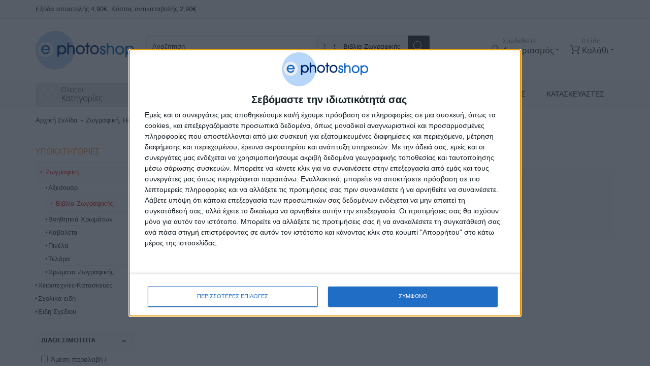

--- FILE ---
content_type: text/html; charset=utf-8
request_url: https://www.e-photoshop.gr/vivlia-zografikis/
body_size: 34261
content:

<!DOCTYPE html>
<html lang="el" dir="ltr">
<head>
<title>Βιβλία Ζωγραφικής | e-photoshop.gr</title>

<base href="https://www.e-photoshop.gr/" />
<meta http-equiv="Content-Type" content="text/html; charset=utf-8" data-ca-mode="" />
<meta name="viewport" content="width=device-width, initial-scale=1.0, maximum-scale=1.0, user-scalable=0" />
<meta name="description" content="Βιβλία Ζωγραφικής στις καλύτερες τιμές της αγοράς μόνο από το e-photoshop.gr!" />

<meta name="keywords" content="" />

    <link rel="canonical" href="https://www.e-photoshop.gr/vivlia-zografikis/" />







<link href="https://www.e-photoshop.gr/images/logos/84/favicon_tf5w-ak_4vue-d3_qn16-10_mv71-wy.ico" rel="shortcut icon" type="image/x-icon" />
<link type="text/css" rel="stylesheet" href="https://www.e-photoshop.gr/var/cache/misc/assets/design/themes/estore_ephoto/css/standalone.f63218d9bc8982632ee466d3384af34d1763026333.css" />

<script type="text/javascript" data-no-defer>
!function(f,b,e,v,n,t,s){if(f.fbq)return;n=f.fbq=function(){n.callMethod?
n.callMethod.apply(n,arguments):n.queue.push(arguments)};if(!f._fbq)f._fbq=n;
n.push=n;n.loaded=!0;n.version='2.0';n.queue=[];t=b.createElement(e);t.async=!0;
t.src=v;s=b.getElementsByTagName(e)[0];s.parentNode.insertBefore(t,s)}(window,
document,'script','//connect.facebook.net/en_US/fbevents.js');
fbq('init', '323345151836679');     
fbq('track', "PageView");
</script>
<noscript><img height="1" width="1" style="display:none" src="https://www.facebook.com/tr?id=323345151836679&ev=PageView&noscript=1" /></noscript>

</head>

<body>

<div class="ty-tygh  " id="tygh_container">

<div id="ajax_overlay" class="ty-ajax-overlay"></div>
<div id="ajax_loading_box" class="ty-ajax-loading-box"></div>

<div class="cm-notification-container notification-container">
</div>

<div class="ty-helper-container" id="tygh_main_container">
    
         
        
<div class="tygh-top-panel clearfix">
    <div class="container-fluid  top-grid">
                    


    <div class="row-fluid ">                <div class="span16 top-info" >
                <div class="    ty-float-left">
        <div class="ty-wysiwyg-content" ><span style="font-size: 10pt;">Εξοδα αποστολής 4,90€, Κόστος αντικαταβολής 2,90€</span></div>
    </div><div class="    ty-float-left">
        <!-- InMobi Choice. Consent Manager Tag v3.0 (for TCF 2.2) -->
<!-- Inline script moved to the bottom of the page -->
<!-- End InMobi Choice. Consent Manager Tag v3.0 (for TCF 2.2) -->
    </div>
        </div>
    </div>                


                



</div>
</div>

<div class="tygh-header clearfix">
    <div class="container-fluid  header-grid">
                    


    <div class="row-fluid ">                <div class="span16 top-header" >
                <div class="row-fluid ">                <div class="span16 header-ctn" >
                <div class="row-fluid ">                <div class="span3 top-logo" >
                <div class="ty-logo-container">
    <a href="https://www.e-photoshop.gr/" title="e-photoshop.gr">
        <img src="https://www.e-photoshop.gr/images/logos/84/logo_4x5j-0s.png" width="254" height="100" alt="e-photoshop.gr" class="ty-logo-container__image" />
    </a>
</div>
        </div>
                    


                    <div class="span8 top-search" >
                <div class="ty-search-block clearfix">
    <form action="https://www.e-photoshop.gr/" name="search_form" method="get">
        <input type="hidden" name="subcats" value="Y" />
        <input type="hidden" name="status" value="A" />
        <input type="hidden" name="pshort" value="Y" />
        <input type="hidden" name="pfull" value="Y" />
        <input type="hidden" name="pname" value="Y" />
        <input type="hidden" name="pkeywords" value="Y" />
        <input type="hidden" name="search_performed" value="Y" />

        <div class="srch-input ty-float-left"><input type="text" name="q" value="" id="search_input" title="Αναζήτηση" class="ty-search-block__input cm-hint" /><button title="Αναζήτηση" class="ty-search-magnifier" type="submit"><i class="ty-icon-search"></i></button>
<input type="hidden" name="dispatch" value="products.search" />
</div>

        <div class="srch-categories ty-float-left">
                        <select name="cid" class="valign">
                <option value="0" >- Όλες οι κατηγορίες -</option>
                                <option value="7801"  title="Φωτογραφικά">Φωτογραφικά</option>
                                <option value="8118"  title="Adapters">&#166;&nbsp;&nbsp;&nbsp;&nbsp;Adapters</option>
                                <option value="8115"  title="boosters">&#166;&nbsp;&nbsp;&nbsp;&nbsp;boosters</option>
                                <option value="8117"  title="Boosters &amp;amp">&#166;&nbsp;&nbsp;&nbsp;&nbsp;&#166;&nbsp;&nbsp;&nbsp;&nbsp;Boosters &amp;amp</option>
                                <option value="8116"  title="Φακοί">&#166;&nbsp;&nbsp;&nbsp;&nbsp;&#166;&nbsp;&nbsp;&nbsp;&nbsp;Φακοί</option>
                                <option value="8128"  title="Gimbals">&#166;&nbsp;&nbsp;&nbsp;&nbsp;Gimbals</option>
                                <option value="8165"  title="Cage - Rig">&#166;&nbsp;&nbsp;&nbsp;&nbsp;&#166;&nbsp;&nbsp;&nbsp;&nbsp;Cage - Rig</option>
                                <option value="8135"  title="Gimbals - Stabilizer">&#166;&nbsp;&nbsp;&nbsp;&nbsp;&#166;&nbsp;&nbsp;&nbsp;&nbsp;Gimbals - Stabilizer</option>
                                <option value="8200"  title="Motion Control">&#166;&nbsp;&nbsp;&nbsp;&nbsp;&#166;&nbsp;&nbsp;&nbsp;&nbsp;Motion Control</option>
                                <option value="8169"  title="Sliders">&#166;&nbsp;&nbsp;&nbsp;&nbsp;&#166;&nbsp;&nbsp;&nbsp;&nbsp;Sliders</option>
                                <option value="8129"  title="Αξεσουάρ για Gimbal">&#166;&nbsp;&nbsp;&nbsp;&nbsp;&#166;&nbsp;&nbsp;&nbsp;&nbsp;Αξεσουάρ για Gimbal</option>
                                <option value="8188"  title="Smartphones">&#166;&nbsp;&nbsp;&nbsp;&nbsp;Smartphones</option>
                                <option value="8207"  title="Drones">&#166;&nbsp;&nbsp;&nbsp;&nbsp;&#166;&nbsp;&nbsp;&nbsp;&nbsp;Drones</option>
                                <option value="8189"  title="Αξεσουάρ για Action Camera">&#166;&nbsp;&nbsp;&nbsp;&nbsp;&#166;&nbsp;&nbsp;&nbsp;&nbsp;Αξεσουάρ για Action Camera</option>
                                <option value="8190"  title="Αξεσουάρ για Smartphone">&#166;&nbsp;&nbsp;&nbsp;&nbsp;&#166;&nbsp;&nbsp;&nbsp;&nbsp;Αξεσουάρ για Smartphone</option>
                                <option value="8199"  title="Still Life">&#166;&nbsp;&nbsp;&nbsp;&nbsp;Still Life</option>
                                <option value="8204"  title="Video">&#166;&nbsp;&nbsp;&nbsp;&nbsp;Video</option>
                                <option value="8206"  title="Αξεσουάρ">&#166;&nbsp;&nbsp;&nbsp;&nbsp;Αξεσουάρ</option>
                                <option value="8109"  title="Αξεσουάρ">&#166;&nbsp;&nbsp;&nbsp;&nbsp;Αξεσουάρ</option>
                                <option value="8144"  title="Boom">&#166;&nbsp;&nbsp;&nbsp;&nbsp;&#166;&nbsp;&nbsp;&nbsp;&nbsp;Boom</option>
                                <option value="8177"  title="Magic Arms">&#166;&nbsp;&nbsp;&nbsp;&nbsp;&#166;&nbsp;&nbsp;&nbsp;&nbsp;Magic Arms</option>
                                <option value="8174"  title="Super clamps">&#166;&nbsp;&nbsp;&nbsp;&nbsp;&#166;&nbsp;&nbsp;&nbsp;&nbsp;Super clamps</option>
                                <option value="8167"  title="TetherGear">&#166;&nbsp;&nbsp;&nbsp;&nbsp;&#166;&nbsp;&nbsp;&nbsp;&nbsp;TetherGear</option>
                                <option value="8201"  title="Ανακλαστήρες">&#166;&nbsp;&nbsp;&nbsp;&nbsp;&#166;&nbsp;&nbsp;&nbsp;&nbsp;Ανακλαστήρες</option>
                                <option value="8164"  title="Ανακλαστήρες Skylite">&#166;&nbsp;&nbsp;&nbsp;&nbsp;&#166;&nbsp;&nbsp;&nbsp;&nbsp;Ανακλαστήρες Skylite</option>
                                <option value="8178"  title="Ανακλαστήρες Παραλληλόγραμοι">&#166;&nbsp;&nbsp;&nbsp;&nbsp;&#166;&nbsp;&nbsp;&nbsp;&nbsp;Ανακλαστήρες Παραλληλόγραμοι</option>
                                <option value="8161"  title="Ανακλαστήρες Στρογγυλοί">&#166;&nbsp;&nbsp;&nbsp;&nbsp;&#166;&nbsp;&nbsp;&nbsp;&nbsp;Ανακλαστήρες Στρογγυλοί</option>
                                <option value="8166"  title="Αξεσουάρ">&#166;&nbsp;&nbsp;&nbsp;&nbsp;&#166;&nbsp;&nbsp;&nbsp;&nbsp;Αξεσουάρ</option>
                                <option value="8203"  title="Αξεσουάρ Photo &amp;amp">&#166;&nbsp;&nbsp;&nbsp;&nbsp;&#166;&nbsp;&nbsp;&nbsp;&nbsp;Αξεσουάρ Photo &amp;amp</option>
                                <option value="8194"  title="Αξεσουάρ για μηχανές">&#166;&nbsp;&nbsp;&nbsp;&nbsp;&#166;&nbsp;&nbsp;&nbsp;&nbsp;Αξεσουάρ για μηχανές</option>
                                <option value="8143"  title="Αξεσουάρ για μικρόφωνα">&#166;&nbsp;&nbsp;&nbsp;&nbsp;&#166;&nbsp;&nbsp;&nbsp;&nbsp;Αξεσουάρ για μικρόφωνα</option>
                                <option value="8147"  title="Αξεσουάρ για στούντιο">&#166;&nbsp;&nbsp;&nbsp;&nbsp;&#166;&nbsp;&nbsp;&nbsp;&nbsp;Αξεσουάρ για στούντιο</option>
                                <option value="8192"  title="Αξεσουάρ καθαρισμού">&#166;&nbsp;&nbsp;&nbsp;&nbsp;&#166;&nbsp;&nbsp;&nbsp;&nbsp;Αξεσουάρ καθαρισμού</option>
                                <option value="8141"  title="Διάφορα αξεσουάρ">&#166;&nbsp;&nbsp;&nbsp;&nbsp;&#166;&nbsp;&nbsp;&nbsp;&nbsp;Διάφορα αξεσουάρ</option>
                                <option value="8180"  title="Ιμάντες">&#166;&nbsp;&nbsp;&nbsp;&nbsp;&#166;&nbsp;&nbsp;&nbsp;&nbsp;Ιμάντες</option>
                                <option value="8170"  title="Καθαριστικά Μηχανών">&#166;&nbsp;&nbsp;&nbsp;&nbsp;&#166;&nbsp;&nbsp;&nbsp;&nbsp;Καθαριστικά Μηχανών</option>
                                <option value="8193"  title="Μεταφορά εικόνας">&#166;&nbsp;&nbsp;&nbsp;&nbsp;&#166;&nbsp;&nbsp;&nbsp;&nbsp;Μεταφορά εικόνας</option>
                                <option value="8110"  title="Μικρόφωνα">&#166;&nbsp;&nbsp;&nbsp;&nbsp;&#166;&nbsp;&nbsp;&nbsp;&nbsp;Μικρόφωνα</option>
                                <option value="8127"  title="Οθόνες">&#166;&nbsp;&nbsp;&nbsp;&nbsp;&#166;&nbsp;&nbsp;&nbsp;&nbsp;Οθόνες</option>
                                <option value="8211"  title="Στεγνός καθαρισμός">&#166;&nbsp;&nbsp;&nbsp;&nbsp;&#166;&nbsp;&nbsp;&nbsp;&nbsp;Στεγνός καθαρισμός</option>
                                <option value="8132"  title="Συστήματα οροφής">&#166;&nbsp;&nbsp;&nbsp;&nbsp;&#166;&nbsp;&nbsp;&nbsp;&nbsp;Συστήματα οροφής</option>
                                <option value="8149"  title="Υγρός καθαρισμός">&#166;&nbsp;&nbsp;&nbsp;&nbsp;&#166;&nbsp;&nbsp;&nbsp;&nbsp;Υγρός καθαρισμός</option>
                                <option value="8210"  title="Χρωματική διόρθωση">&#166;&nbsp;&nbsp;&nbsp;&nbsp;&#166;&nbsp;&nbsp;&nbsp;&nbsp;Χρωματική διόρθωση</option>
                                <option value="8111"  title="Ασύρματη πυροδότηση">&#166;&nbsp;&nbsp;&nbsp;&nbsp;Ασύρματη πυροδότηση</option>
                                <option value="8212"  title="Αξεσουάρ ραδιοσυχνοτήτων">&#166;&nbsp;&nbsp;&nbsp;&nbsp;&#166;&nbsp;&nbsp;&nbsp;&nbsp;Αξεσουάρ ραδιοσυχνοτήτων</option>
                                <option value="8112"  title="Ραδιοσυχνότητες">&#166;&nbsp;&nbsp;&nbsp;&nbsp;&#166;&nbsp;&nbsp;&nbsp;&nbsp;Ραδιοσυχνότητες</option>
                                <option value="8205"  title="Ραδιοσυχνότητες &amp;amp">&#166;&nbsp;&nbsp;&nbsp;&nbsp;&#166;&nbsp;&nbsp;&nbsp;&nbsp;Ραδιοσυχνότητες &amp;amp</option>
                                <option value="8113"  title="Τηλεχειριστήρια">&#166;&nbsp;&nbsp;&nbsp;&nbsp;&#166;&nbsp;&nbsp;&nbsp;&nbsp;Τηλεχειριστήρια</option>
                                <option value="8122"  title="Θήκες">&#166;&nbsp;&nbsp;&nbsp;&nbsp;Θήκες</option>
                                <option value="8171"  title="Life style">&#166;&nbsp;&nbsp;&nbsp;&nbsp;&#166;&nbsp;&nbsp;&nbsp;&nbsp;Life style</option>
                                <option value="8176"  title="Αδιάβροχα καλύμματα">&#166;&nbsp;&nbsp;&nbsp;&nbsp;&#166;&nbsp;&nbsp;&nbsp;&nbsp;Αδιάβροχα καλύμματα</option>
                                <option value="8163"  title="Θήκες Τριπόδων">&#166;&nbsp;&nbsp;&nbsp;&nbsp;&#166;&nbsp;&nbsp;&nbsp;&nbsp;Θήκες Τριπόδων</option>
                                <option value="8150"  title="Τσάντες Βιντεοκάμερας">&#166;&nbsp;&nbsp;&nbsp;&nbsp;&#166;&nbsp;&nbsp;&nbsp;&nbsp;Τσάντες Βιντεοκάμερας</option>
                                <option value="8123"  title="Τσάντες Εξοπλισμού">&#166;&nbsp;&nbsp;&nbsp;&nbsp;&#166;&nbsp;&nbsp;&nbsp;&nbsp;Τσάντες Εξοπλισμού</option>
                                <option value="8142"  title="Φωτογραφικές τσάντες">&#166;&nbsp;&nbsp;&nbsp;&nbsp;&#166;&nbsp;&nbsp;&nbsp;&nbsp;Φωτογραφικές τσάντες</option>
                                <option value="8130"  title="Προϊοντική Φωτογράφιση">&#166;&nbsp;&nbsp;&nbsp;&nbsp;Προϊοντική Φωτογράφιση</option>
                                <option value="8198"  title="Βάσεις Φωτογράφισης &amp;amp">&#166;&nbsp;&nbsp;&nbsp;&nbsp;&#166;&nbsp;&nbsp;&nbsp;&nbsp;Βάσεις Φωτογράφισης &amp;amp</option>
                                <option value="8131"  title="Κύβοι Φωτογράφισης">&#166;&nbsp;&nbsp;&nbsp;&nbsp;&#166;&nbsp;&nbsp;&nbsp;&nbsp;Κύβοι Φωτογράφισης</option>
                                <option value="8107"  title="Τρίποδα">&#166;&nbsp;&nbsp;&nbsp;&nbsp;Τρίποδα</option>
                                <option value="8138"  title="3-Way">&#166;&nbsp;&nbsp;&nbsp;&nbsp;&#166;&nbsp;&nbsp;&nbsp;&nbsp;3-Way</option>
                                <option value="8187"  title="360° Photography">&#166;&nbsp;&nbsp;&nbsp;&nbsp;&#166;&nbsp;&nbsp;&nbsp;&nbsp;360° Photography</option>
                                <option value="8179"  title="Ball">&#166;&nbsp;&nbsp;&nbsp;&nbsp;&#166;&nbsp;&nbsp;&nbsp;&nbsp;Ball</option>
                                <option value="8175"  title="Flat Base">&#166;&nbsp;&nbsp;&nbsp;&nbsp;&#166;&nbsp;&nbsp;&nbsp;&nbsp;Flat Base</option>
                                <option value="8153"  title="Kits">&#166;&nbsp;&nbsp;&nbsp;&nbsp;&#166;&nbsp;&nbsp;&nbsp;&nbsp;Kits</option>
                                <option value="8151"  title="Αξεσουάρ">&#166;&nbsp;&nbsp;&nbsp;&nbsp;&#166;&nbsp;&nbsp;&nbsp;&nbsp;Αξεσουάρ</option>
                                <option value="8183"  title="Κεφαλές Βίντεο">&#166;&nbsp;&nbsp;&nbsp;&nbsp;&#166;&nbsp;&nbsp;&nbsp;&nbsp;Κεφαλές Βίντεο</option>
                                <option value="8182"  title="Μονόποδα Βίντεο">&#166;&nbsp;&nbsp;&nbsp;&nbsp;&#166;&nbsp;&nbsp;&nbsp;&nbsp;Μονόποδα Βίντεο</option>
                                <option value="8168"  title="Πλακάκια γρήγορης απελευθέρωσης">&#166;&nbsp;&nbsp;&nbsp;&nbsp;&#166;&nbsp;&nbsp;&nbsp;&nbsp;Πλακάκια γρήγορης απελευθέρωσης</option>
                                <option value="8158"  title="Τρίποδα">&#166;&nbsp;&nbsp;&nbsp;&nbsp;&#166;&nbsp;&nbsp;&nbsp;&nbsp;Τρίποδα</option>
                                <option value="8119"  title="Τρίποδα Βίντεο">&#166;&nbsp;&nbsp;&nbsp;&nbsp;&#166;&nbsp;&nbsp;&nbsp;&nbsp;Τρίποδα Βίντεο</option>
                                <option value="8120"  title="Τρίποδα φωτιστικών">&#166;&nbsp;&nbsp;&nbsp;&nbsp;&#166;&nbsp;&nbsp;&nbsp;&nbsp;Τρίποδα φωτιστικών</option>
                                <option value="8148"  title="Φωτογραφικά Μονόποδα">&#166;&nbsp;&nbsp;&nbsp;&nbsp;&#166;&nbsp;&nbsp;&nbsp;&nbsp;Φωτογραφικά Μονόποδα</option>
                                <option value="8108"  title="Φωτογραφικά Τρίποδα">&#166;&nbsp;&nbsp;&nbsp;&nbsp;&#166;&nbsp;&nbsp;&nbsp;&nbsp;Φωτογραφικά Τρίποδα</option>
                                <option value="8155"  title="Φωτογραφικές Κεφαλές">&#166;&nbsp;&nbsp;&nbsp;&nbsp;&#166;&nbsp;&nbsp;&nbsp;&nbsp;Φωτογραφικές Κεφαλές</option>
                                <option value="8121"  title="Τσάντες">&#166;&nbsp;&nbsp;&nbsp;&nbsp;Τσάντες</option>
                                <option value="8114"  title="Φακοί">&#166;&nbsp;&nbsp;&nbsp;&nbsp;Φακοί</option>
                                <option value="8159"  title="Φίλτρα">&#166;&nbsp;&nbsp;&nbsp;&nbsp;Φίλτρα</option>
                                <option value="8186"  title="Xume">&#166;&nbsp;&nbsp;&nbsp;&nbsp;&#166;&nbsp;&nbsp;&nbsp;&nbsp;Xume</option>
                                <option value="8195"  title="Αντάπτορες">&#166;&nbsp;&nbsp;&nbsp;&nbsp;&#166;&nbsp;&nbsp;&nbsp;&nbsp;Αντάπτορες</option>
                                <option value="8185"  title="Στρογγυλά Φίλτρα">&#166;&nbsp;&nbsp;&nbsp;&nbsp;&#166;&nbsp;&nbsp;&nbsp;&nbsp;Στρογγυλά Φίλτρα</option>
                                <option value="8160"  title="Τετράγωνα Φίλτρα">&#166;&nbsp;&nbsp;&nbsp;&nbsp;&#166;&nbsp;&nbsp;&nbsp;&nbsp;Τετράγωνα Φίλτρα</option>
                                <option value="8197"  title="Φίλτρα για Drone">&#166;&nbsp;&nbsp;&nbsp;&nbsp;&#166;&nbsp;&nbsp;&nbsp;&nbsp;Φίλτρα για Drone</option>
                                <option value="8196"  title="Φορείς Φίλτρων">&#166;&nbsp;&nbsp;&nbsp;&nbsp;&#166;&nbsp;&nbsp;&nbsp;&nbsp;Φορείς Φίλτρων</option>
                                <option value="8133"  title="Φόντα &amp; Στήριξη">&#166;&nbsp;&nbsp;&nbsp;&nbsp;Φόντα &amp; Στήριξη</option>
                                <option value="8134"  title="Chroma Key">&#166;&nbsp;&nbsp;&nbsp;&nbsp;&#166;&nbsp;&nbsp;&nbsp;&nbsp;Chroma Key</option>
                                <option value="8137"  title="Βινύλιο">&#166;&nbsp;&nbsp;&nbsp;&nbsp;&#166;&nbsp;&nbsp;&nbsp;&nbsp;Βινύλιο</option>
                                <option value="8156"  title="Κουρτίνες">&#166;&nbsp;&nbsp;&nbsp;&nbsp;&#166;&nbsp;&nbsp;&nbsp;&nbsp;Κουρτίνες</option>
                                <option value="8191"  title="Πτυσσόμενα">&#166;&nbsp;&nbsp;&nbsp;&nbsp;&#166;&nbsp;&nbsp;&nbsp;&nbsp;Πτυσσόμενα</option>
                                <option value="8154"  title="Στήριξη">&#166;&nbsp;&nbsp;&nbsp;&nbsp;&#166;&nbsp;&nbsp;&nbsp;&nbsp;Στήριξη</option>
                                <option value="8209"  title="Φόντα HiLite">&#166;&nbsp;&nbsp;&nbsp;&nbsp;&#166;&nbsp;&nbsp;&nbsp;&nbsp;Φόντα HiLite</option>
                                <option value="8157"  title="Χάρτινα Ρολά">&#166;&nbsp;&nbsp;&nbsp;&nbsp;&#166;&nbsp;&nbsp;&nbsp;&nbsp;Χάρτινα Ρολά</option>
                                <option value="8104"  title="Φωτισμός">&#166;&nbsp;&nbsp;&nbsp;&nbsp;Φωτισμός</option>
                                <option value="8181"  title="Kit">&#166;&nbsp;&nbsp;&nbsp;&nbsp;&#166;&nbsp;&nbsp;&nbsp;&nbsp;Kit</option>
                                <option value="8106"  title="Led">&#166;&nbsp;&nbsp;&nbsp;&nbsp;&#166;&nbsp;&nbsp;&nbsp;&nbsp;Led</option>
                                <option value="8140"  title="Modifiers">&#166;&nbsp;&nbsp;&nbsp;&nbsp;&#166;&nbsp;&nbsp;&nbsp;&nbsp;Modifiers</option>
                                <option value="8124"  title="Off Camera">&#166;&nbsp;&nbsp;&nbsp;&nbsp;&#166;&nbsp;&nbsp;&nbsp;&nbsp;Off Camera</option>
                                <option value="8126"  title="On Camera">&#166;&nbsp;&nbsp;&nbsp;&nbsp;&#166;&nbsp;&nbsp;&nbsp;&nbsp;On Camera</option>
                                <option value="8208"  title="RedHead">&#166;&nbsp;&nbsp;&nbsp;&nbsp;&#166;&nbsp;&nbsp;&nbsp;&nbsp;RedHead</option>
                                <option value="8152"  title="Ringlite">&#166;&nbsp;&nbsp;&nbsp;&nbsp;&#166;&nbsp;&nbsp;&nbsp;&nbsp;Ringlite</option>
                                <option value="8125"  title="Sofbox">&#166;&nbsp;&nbsp;&nbsp;&nbsp;&#166;&nbsp;&nbsp;&nbsp;&nbsp;Sofbox</option>
                                <option value="8162"  title="Speedlights">&#166;&nbsp;&nbsp;&nbsp;&nbsp;&#166;&nbsp;&nbsp;&nbsp;&nbsp;Speedlights</option>
                                <option value="8145"  title="Ανταυγαστήρες">&#166;&nbsp;&nbsp;&nbsp;&nbsp;&#166;&nbsp;&nbsp;&nbsp;&nbsp;Ανταυγαστήρες</option>
                                <option value="8139"  title="Αξεσουάρ Led">&#166;&nbsp;&nbsp;&nbsp;&nbsp;&#166;&nbsp;&nbsp;&nbsp;&nbsp;Αξεσουάρ Led</option>
                                <option value="8184"  title="Αξεσουάρ για speedlights">&#166;&nbsp;&nbsp;&nbsp;&nbsp;&#166;&nbsp;&nbsp;&nbsp;&nbsp;Αξεσουάρ για speedlights</option>
                                <option value="8172"  title="Λάμπες">&#166;&nbsp;&nbsp;&nbsp;&nbsp;&#166;&nbsp;&nbsp;&nbsp;&nbsp;Λάμπες</option>
                                <option value="8105"  title="Μπαταρίες">&#166;&nbsp;&nbsp;&nbsp;&nbsp;&#166;&nbsp;&nbsp;&nbsp;&nbsp;Μπαταρίες</option>
                                <option value="8173"  title="Ομπρέλες">&#166;&nbsp;&nbsp;&nbsp;&nbsp;&#166;&nbsp;&nbsp;&nbsp;&nbsp;Ομπρέλες</option>
                                <option value="8136"  title="Στούντιο φλας">&#166;&nbsp;&nbsp;&nbsp;&nbsp;&#166;&nbsp;&nbsp;&nbsp;&nbsp;Στούντιο φλας</option>
                                <option value="8146"  title="Στούντιο φλας μπαταρίας">&#166;&nbsp;&nbsp;&nbsp;&nbsp;&#166;&nbsp;&nbsp;&nbsp;&nbsp;Στούντιο φλας μπαταρίας</option>
                                <option value="8213"  title="Φλας">&#166;&nbsp;&nbsp;&nbsp;&nbsp;&#166;&nbsp;&nbsp;&nbsp;&nbsp;Φλας</option>
                                <option value="8202"  title="Φωτιστικά φθορισμού">&#166;&nbsp;&nbsp;&nbsp;&nbsp;&#166;&nbsp;&nbsp;&nbsp;&nbsp;Φωτιστικά φθορισμού</option>
                                <option value="1434"  title="Εκτυπωση">&#166;&nbsp;&nbsp;&nbsp;&nbsp;Εκτυπωση</option>
                                <option value="2085"  title="Εκτυπωση Φωτογραφιων">&#166;&nbsp;&nbsp;&nbsp;&nbsp;&#166;&nbsp;&nbsp;&nbsp;&nbsp;Εκτυπωση Φωτογραφιων</option>
                                <option value="1444"  title="Εκτυπωτές Φωτογραφιών">&#166;&nbsp;&nbsp;&nbsp;&nbsp;&#166;&nbsp;&nbsp;&nbsp;&nbsp;&#166;&nbsp;&nbsp;&nbsp;&nbsp;Εκτυπωτές Φωτογραφιών</option>
                                <option value="1443"  title="Αναλωσιμα Φωτογραφικών Εκτυπωτών">&#166;&nbsp;&nbsp;&nbsp;&nbsp;&#166;&nbsp;&nbsp;&nbsp;&nbsp;&#166;&nbsp;&nbsp;&nbsp;&nbsp;Αναλωσιμα Φωτογραφικών Εκτυπωτών</option>
                                <option value="1467"  title="Color Management">&#166;&nbsp;&nbsp;&nbsp;&nbsp;&#166;&nbsp;&nbsp;&nbsp;&nbsp;&#166;&nbsp;&nbsp;&nbsp;&nbsp;Color Management</option>
                                <option value="1731"  title="Φωτογραφικος Εξοπλισμος">&#166;&nbsp;&nbsp;&nbsp;&nbsp;Φωτογραφικος Εξοπλισμος</option>
                                <option value="2108"  title="Αλμπουμ &amp; Κορνιζες">&#166;&nbsp;&nbsp;&nbsp;&nbsp;&#166;&nbsp;&nbsp;&nbsp;&nbsp;Αλμπουμ &amp; Κορνιζες</option>
                                <option value="7204"  title="Βαλίτσες Άλμπουμ">&#166;&nbsp;&nbsp;&nbsp;&nbsp;&#166;&nbsp;&nbsp;&nbsp;&nbsp;&#166;&nbsp;&nbsp;&nbsp;&nbsp;Βαλίτσες Άλμπουμ</option>
                                <option value="2788"  title="Αλμπουμ Γάμου">&#166;&nbsp;&nbsp;&nbsp;&nbsp;&#166;&nbsp;&nbsp;&nbsp;&nbsp;&#166;&nbsp;&nbsp;&nbsp;&nbsp;Αλμπουμ Γάμου</option>
                                <option value="2789"  title="Βιβλία Ευχών Γάμου">&#166;&nbsp;&nbsp;&nbsp;&nbsp;&#166;&nbsp;&nbsp;&nbsp;&nbsp;&#166;&nbsp;&nbsp;&nbsp;&nbsp;Βιβλία Ευχών Γάμου</option>
                                <option value="2790"  title="Αλμπουμ Βαπτισης">&#166;&nbsp;&nbsp;&nbsp;&nbsp;&#166;&nbsp;&nbsp;&nbsp;&nbsp;&#166;&nbsp;&nbsp;&nbsp;&nbsp;Αλμπουμ Βαπτισης</option>
                                <option value="2791"  title="Βιβλία Ευχών Βάπτισης">&#166;&nbsp;&nbsp;&nbsp;&nbsp;&#166;&nbsp;&nbsp;&nbsp;&nbsp;&#166;&nbsp;&nbsp;&nbsp;&nbsp;Βιβλία Ευχών Βάπτισης</option>
                                <option value="2792"  title="Παιδικά Αλμπουμ">&#166;&nbsp;&nbsp;&nbsp;&nbsp;&#166;&nbsp;&nbsp;&nbsp;&nbsp;&#166;&nbsp;&nbsp;&nbsp;&nbsp;Παιδικά Αλμπουμ</option>
                                <option value="2793"  title="Διάφορα Αλμπουμ">&#166;&nbsp;&nbsp;&nbsp;&nbsp;&#166;&nbsp;&nbsp;&nbsp;&nbsp;&#166;&nbsp;&nbsp;&nbsp;&nbsp;Διάφορα Αλμπουμ</option>
                                <option value="2794"  title="Αρχειοθέτησης / Θήκες">&#166;&nbsp;&nbsp;&nbsp;&nbsp;&#166;&nbsp;&nbsp;&nbsp;&nbsp;&#166;&nbsp;&nbsp;&nbsp;&nbsp;&#166;&nbsp;&nbsp;&nbsp;&nbsp;Αρχειοθέτησης / Θήκες</option>
                                <option value="2795"  title="Διάφορα Άλμπουμ">&#166;&nbsp;&nbsp;&nbsp;&nbsp;&#166;&nbsp;&nbsp;&nbsp;&nbsp;&#166;&nbsp;&nbsp;&nbsp;&nbsp;&#166;&nbsp;&nbsp;&nbsp;&nbsp;Διάφορα Άλμπουμ</option>
                                <option value="2796"  title="Γραμματοσήμων">&#166;&nbsp;&nbsp;&nbsp;&nbsp;&#166;&nbsp;&nbsp;&nbsp;&nbsp;&#166;&nbsp;&nbsp;&nbsp;&nbsp;&#166;&nbsp;&nbsp;&nbsp;&nbsp;Γραμματοσήμων</option>
                                <option value="2797"  title="Κόλλες - Αυτοκόλλητα">&#166;&nbsp;&nbsp;&nbsp;&nbsp;&#166;&nbsp;&nbsp;&nbsp;&nbsp;&#166;&nbsp;&nbsp;&nbsp;&nbsp;Κόλλες - Αυτοκόλλητα</option>
                                <option value="2798"  title="Κορνίζες">&#166;&nbsp;&nbsp;&nbsp;&nbsp;&#166;&nbsp;&nbsp;&nbsp;&nbsp;&#166;&nbsp;&nbsp;&nbsp;&nbsp;Κορνίζες</option>
                                <option value="2799"  title="Για εικόνα 7,5x7,5εκ.">&#166;&nbsp;&nbsp;&nbsp;&nbsp;&#166;&nbsp;&nbsp;&nbsp;&nbsp;&#166;&nbsp;&nbsp;&nbsp;&nbsp;&#166;&nbsp;&nbsp;&nbsp;&nbsp;Για εικόνα 7,5x7,5εκ.</option>
                                <option value="2801"  title="Για εικόνα 10X10εκ.">&#166;&nbsp;&nbsp;&nbsp;&nbsp;&#166;&nbsp;&nbsp;&nbsp;&nbsp;&#166;&nbsp;&nbsp;&nbsp;&nbsp;&#166;&nbsp;&nbsp;&nbsp;&nbsp;Για εικόνα 10X10εκ.</option>
                                <option value="2803"  title="Για εικόνα 13x13εκ.">&#166;&nbsp;&nbsp;&nbsp;&nbsp;&#166;&nbsp;&nbsp;&nbsp;&nbsp;&#166;&nbsp;&nbsp;&nbsp;&nbsp;&#166;&nbsp;&nbsp;&nbsp;&nbsp;Για εικόνα 13x13εκ.</option>
                                <option value="2804"  title="Για εικόνα 10x15εκ.">&#166;&nbsp;&nbsp;&nbsp;&nbsp;&#166;&nbsp;&nbsp;&nbsp;&nbsp;&#166;&nbsp;&nbsp;&nbsp;&nbsp;&#166;&nbsp;&nbsp;&nbsp;&nbsp;Για εικόνα 10x15εκ.</option>
                                <option value="2805"  title="Για εικόνα 13x18εκ.">&#166;&nbsp;&nbsp;&nbsp;&nbsp;&#166;&nbsp;&nbsp;&nbsp;&nbsp;&#166;&nbsp;&nbsp;&nbsp;&nbsp;&#166;&nbsp;&nbsp;&nbsp;&nbsp;Για εικόνα 13x18εκ.</option>
                                <option value="2807"  title="Για εικόνα 20x25εκ.">&#166;&nbsp;&nbsp;&nbsp;&nbsp;&#166;&nbsp;&nbsp;&nbsp;&nbsp;&#166;&nbsp;&nbsp;&nbsp;&nbsp;&#166;&nbsp;&nbsp;&nbsp;&nbsp;Για εικόνα 20x25εκ.</option>
                                <option value="2837"  title="Κορνίζες Παιδικές">&#166;&nbsp;&nbsp;&nbsp;&nbsp;&#166;&nbsp;&nbsp;&nbsp;&nbsp;&#166;&nbsp;&nbsp;&nbsp;&nbsp;&#166;&nbsp;&nbsp;&nbsp;&nbsp;Κορνίζες Παιδικές</option>
                                <option value="2810"  title="Κάδρα">&#166;&nbsp;&nbsp;&nbsp;&nbsp;&#166;&nbsp;&nbsp;&nbsp;&nbsp;&#166;&nbsp;&nbsp;&nbsp;&nbsp;Κάδρα</option>
                                <option value="2811"  title="Για εικόνα 10x15εκ.">&#166;&nbsp;&nbsp;&nbsp;&nbsp;&#166;&nbsp;&nbsp;&nbsp;&nbsp;&#166;&nbsp;&nbsp;&nbsp;&nbsp;&#166;&nbsp;&nbsp;&nbsp;&nbsp;Για εικόνα 10x15εκ.</option>
                                <option value="2812"  title="Για εικόνα 13x18εκ.">&#166;&nbsp;&nbsp;&nbsp;&nbsp;&#166;&nbsp;&nbsp;&nbsp;&nbsp;&#166;&nbsp;&nbsp;&nbsp;&nbsp;&#166;&nbsp;&nbsp;&nbsp;&nbsp;Για εικόνα 13x18εκ.</option>
                                <option value="2813"  title="Για εικόνα 15x20εκ.">&#166;&nbsp;&nbsp;&nbsp;&nbsp;&#166;&nbsp;&nbsp;&nbsp;&nbsp;&#166;&nbsp;&nbsp;&nbsp;&nbsp;&#166;&nbsp;&nbsp;&nbsp;&nbsp;Για εικόνα 15x20εκ.</option>
                                <option value="2814"  title="Για εικόνα 18x24εκ.">&#166;&nbsp;&nbsp;&nbsp;&nbsp;&#166;&nbsp;&nbsp;&nbsp;&nbsp;&#166;&nbsp;&nbsp;&nbsp;&nbsp;&#166;&nbsp;&nbsp;&nbsp;&nbsp;Για εικόνα 18x24εκ.</option>
                                <option value="2815"  title="Για εικόνα 20X25εκ.">&#166;&nbsp;&nbsp;&nbsp;&nbsp;&#166;&nbsp;&nbsp;&nbsp;&nbsp;&#166;&nbsp;&nbsp;&nbsp;&nbsp;&#166;&nbsp;&nbsp;&nbsp;&nbsp;Για εικόνα 20X25εκ.</option>
                                <option value="2816"  title="Για 21x29 (A4)εκ.">&#166;&nbsp;&nbsp;&nbsp;&nbsp;&#166;&nbsp;&nbsp;&nbsp;&nbsp;&#166;&nbsp;&nbsp;&nbsp;&nbsp;&#166;&nbsp;&nbsp;&nbsp;&nbsp;Για 21x29 (A4)εκ.</option>
                                <option value="2817"  title="Για εικόνα 20x30εκ.">&#166;&nbsp;&nbsp;&nbsp;&nbsp;&#166;&nbsp;&nbsp;&nbsp;&nbsp;&#166;&nbsp;&nbsp;&nbsp;&nbsp;&#166;&nbsp;&nbsp;&nbsp;&nbsp;Για εικόνα 20x30εκ.</option>
                                <option value="2819"  title="Για εικόνα 25X38εκ.">&#166;&nbsp;&nbsp;&nbsp;&nbsp;&#166;&nbsp;&nbsp;&nbsp;&nbsp;&#166;&nbsp;&nbsp;&nbsp;&nbsp;&#166;&nbsp;&nbsp;&nbsp;&nbsp;Για εικόνα 25X38εκ.</option>
                                <option value="2820"  title="Για εικόνα 24x30εκ.">&#166;&nbsp;&nbsp;&nbsp;&nbsp;&#166;&nbsp;&nbsp;&nbsp;&nbsp;&#166;&nbsp;&nbsp;&nbsp;&nbsp;&#166;&nbsp;&nbsp;&nbsp;&nbsp;Για εικόνα 24x30εκ.</option>
                                <option value="2821"  title="Για εικόνα 28X35εκ.">&#166;&nbsp;&nbsp;&nbsp;&nbsp;&#166;&nbsp;&nbsp;&nbsp;&nbsp;&#166;&nbsp;&nbsp;&nbsp;&nbsp;&#166;&nbsp;&nbsp;&nbsp;&nbsp;Για εικόνα 28X35εκ.</option>
                                <option value="2822"  title="Για εικόνα 30x30εκ.">&#166;&nbsp;&nbsp;&nbsp;&nbsp;&#166;&nbsp;&nbsp;&nbsp;&nbsp;&#166;&nbsp;&nbsp;&nbsp;&nbsp;&#166;&nbsp;&nbsp;&nbsp;&nbsp;Για εικόνα 30x30εκ.</option>
                                <option value="2823"  title="Για εικόνα 30x40εκ.">&#166;&nbsp;&nbsp;&nbsp;&nbsp;&#166;&nbsp;&nbsp;&nbsp;&nbsp;&#166;&nbsp;&nbsp;&nbsp;&nbsp;&#166;&nbsp;&nbsp;&nbsp;&nbsp;Για εικόνα 30x40εκ.</option>
                                <option value="2825"  title="Για εικόνα 30x45εκ.">&#166;&nbsp;&nbsp;&nbsp;&nbsp;&#166;&nbsp;&nbsp;&nbsp;&nbsp;&#166;&nbsp;&nbsp;&nbsp;&nbsp;&#166;&nbsp;&nbsp;&nbsp;&nbsp;Για εικόνα 30x45εκ.</option>
                                <option value="2826"  title="Για εικόνα 35X50εκ.">&#166;&nbsp;&nbsp;&nbsp;&nbsp;&#166;&nbsp;&nbsp;&nbsp;&nbsp;&#166;&nbsp;&nbsp;&nbsp;&nbsp;&#166;&nbsp;&nbsp;&nbsp;&nbsp;Για εικόνα 35X50εκ.</option>
                                <option value="2827"  title="Για εικόνα 40x50εκ.">&#166;&nbsp;&nbsp;&nbsp;&nbsp;&#166;&nbsp;&nbsp;&nbsp;&nbsp;&#166;&nbsp;&nbsp;&nbsp;&nbsp;&#166;&nbsp;&nbsp;&nbsp;&nbsp;Για εικόνα 40x50εκ.</option>
                                <option value="2828"  title="Για εικόνα 40X60εκ.">&#166;&nbsp;&nbsp;&nbsp;&nbsp;&#166;&nbsp;&nbsp;&nbsp;&nbsp;&#166;&nbsp;&nbsp;&nbsp;&nbsp;&#166;&nbsp;&nbsp;&nbsp;&nbsp;Για εικόνα 40X60εκ.</option>
                                <option value="2829"  title="Για εικόνα 50X60εκ.">&#166;&nbsp;&nbsp;&nbsp;&nbsp;&#166;&nbsp;&nbsp;&nbsp;&nbsp;&#166;&nbsp;&nbsp;&nbsp;&nbsp;&#166;&nbsp;&nbsp;&nbsp;&nbsp;Για εικόνα 50X60εκ.</option>
                                <option value="2830"  title="Για εικόνα 50x70εκ.">&#166;&nbsp;&nbsp;&nbsp;&nbsp;&#166;&nbsp;&nbsp;&nbsp;&nbsp;&#166;&nbsp;&nbsp;&nbsp;&nbsp;&#166;&nbsp;&nbsp;&nbsp;&nbsp;Για εικόνα 50x70εκ.</option>
                                <option value="2831"  title="Για εικόνα 60X80εκ.">&#166;&nbsp;&nbsp;&nbsp;&nbsp;&#166;&nbsp;&nbsp;&nbsp;&nbsp;&#166;&nbsp;&nbsp;&nbsp;&nbsp;&#166;&nbsp;&nbsp;&nbsp;&nbsp;Για εικόνα 60X80εκ.</option>
                                <option value="2832"  title="Για εικόνα 62x93εκ.">&#166;&nbsp;&nbsp;&nbsp;&nbsp;&#166;&nbsp;&nbsp;&nbsp;&nbsp;&#166;&nbsp;&nbsp;&nbsp;&nbsp;&#166;&nbsp;&nbsp;&nbsp;&nbsp;Για εικόνα 62x93εκ.</option>
                                <option value="2833"  title="Για εικόνα 70X100εκ.">&#166;&nbsp;&nbsp;&nbsp;&nbsp;&#166;&nbsp;&nbsp;&nbsp;&nbsp;&#166;&nbsp;&nbsp;&nbsp;&nbsp;&#166;&nbsp;&nbsp;&nbsp;&nbsp;Για εικόνα 70X100εκ.</option>
                                <option value="2836"  title="Πολυκορνίζες">&#166;&nbsp;&nbsp;&nbsp;&nbsp;&#166;&nbsp;&nbsp;&nbsp;&nbsp;&#166;&nbsp;&nbsp;&nbsp;&nbsp;Πολυκορνίζες</option>
                                <option value="3918"  title="Οργάνωση &amp; Εξοπλισμός γραφείου">Οργάνωση &amp; Εξοπλισμός γραφείου</option>
                                <option value="1828"  title="Αρχειοθετηση">&#166;&nbsp;&nbsp;&nbsp;&nbsp;Αρχειοθετηση</option>
                                <option value="1829"  title="Διαχωριστικά">&#166;&nbsp;&nbsp;&nbsp;&nbsp;&#166;&nbsp;&nbsp;&nbsp;&nbsp;Διαχωριστικά</option>
                                <option value="1843"  title="Μανιλλας">&#166;&nbsp;&nbsp;&nbsp;&nbsp;&#166;&nbsp;&nbsp;&nbsp;&nbsp;&#166;&nbsp;&nbsp;&nbsp;&nbsp;Μανιλλας</option>
                                <option value="1830"  title="Πλαστικά">&#166;&nbsp;&nbsp;&nbsp;&nbsp;&#166;&nbsp;&nbsp;&nbsp;&nbsp;&#166;&nbsp;&nbsp;&nbsp;&nbsp;Πλαστικά</option>
                                <option value="1852"  title="Χάρτινα">&#166;&nbsp;&nbsp;&nbsp;&nbsp;&#166;&nbsp;&nbsp;&nbsp;&nbsp;&#166;&nbsp;&nbsp;&nbsp;&nbsp;Χάρτινα</option>
                                <option value="1839"  title="Ζελατίνες">&#166;&nbsp;&nbsp;&nbsp;&nbsp;&#166;&nbsp;&nbsp;&nbsp;&nbsp;Ζελατίνες</option>
                                <option value="1848"  title="L Ζελατίνες">&#166;&nbsp;&nbsp;&nbsp;&nbsp;&#166;&nbsp;&nbsp;&nbsp;&nbsp;&#166;&nbsp;&nbsp;&nbsp;&nbsp;L Ζελατίνες</option>
                                <option value="1844"  title="U Ζελατίνες">&#166;&nbsp;&nbsp;&nbsp;&nbsp;&#166;&nbsp;&nbsp;&nbsp;&nbsp;&#166;&nbsp;&nbsp;&nbsp;&nbsp;U Ζελατίνες</option>
                                <option value="1840"  title="Ενισχυμένες">&#166;&nbsp;&nbsp;&nbsp;&nbsp;&#166;&nbsp;&nbsp;&nbsp;&nbsp;&#166;&nbsp;&nbsp;&nbsp;&nbsp;Ενισχυμένες</option>
                                <option value="1841"  title="Θήκες business cards">&#166;&nbsp;&nbsp;&nbsp;&nbsp;&#166;&nbsp;&nbsp;&nbsp;&nbsp;Θήκες business cards</option>
                                <option value="1842"  title="Ανταλλακτικά">&#166;&nbsp;&nbsp;&nbsp;&nbsp;&#166;&nbsp;&nbsp;&nbsp;&nbsp;&#166;&nbsp;&nbsp;&nbsp;&nbsp;Ανταλλακτικά</option>
                                <option value="1847"  title="Θήκες">&#166;&nbsp;&nbsp;&nbsp;&nbsp;&#166;&nbsp;&nbsp;&nbsp;&nbsp;&#166;&nbsp;&nbsp;&nbsp;&nbsp;Θήκες</option>
                                <option value="1850"  title="Θήκες περιοδικών">&#166;&nbsp;&nbsp;&nbsp;&nbsp;&#166;&nbsp;&nbsp;&nbsp;&nbsp;Θήκες περιοδικών</option>
                                <option value="1853"  title="Πλαστικές">&#166;&nbsp;&nbsp;&nbsp;&nbsp;&#166;&nbsp;&nbsp;&nbsp;&nbsp;&#166;&nbsp;&nbsp;&nbsp;&nbsp;Πλαστικές</option>
                                <option value="1854"  title="Χάρτινες">&#166;&nbsp;&nbsp;&nbsp;&nbsp;&#166;&nbsp;&nbsp;&nbsp;&nbsp;&#166;&nbsp;&nbsp;&nbsp;&nbsp;Χάρτινες</option>
                                <option value="1845"  title="Καρτελοθήκες">&#166;&nbsp;&nbsp;&nbsp;&nbsp;&#166;&nbsp;&nbsp;&nbsp;&nbsp;Καρτελοθήκες</option>
                                <option value="1846"  title="Ανταλλακτικά">&#166;&nbsp;&nbsp;&nbsp;&nbsp;&#166;&nbsp;&nbsp;&nbsp;&nbsp;&#166;&nbsp;&nbsp;&nbsp;&nbsp;Ανταλλακτικά</option>
                                <option value="1849"  title="Θήκες">&#166;&nbsp;&nbsp;&nbsp;&nbsp;&#166;&nbsp;&nbsp;&nbsp;&nbsp;&#166;&nbsp;&nbsp;&nbsp;&nbsp;Θήκες</option>
                                <option value="1880"  title="Κλασέρ">&#166;&nbsp;&nbsp;&nbsp;&nbsp;&#166;&nbsp;&nbsp;&nbsp;&nbsp;Κλασέρ</option>
                                <option value="2030"  title="Πλαστικά">&#166;&nbsp;&nbsp;&nbsp;&nbsp;&#166;&nbsp;&nbsp;&nbsp;&nbsp;&#166;&nbsp;&nbsp;&nbsp;&nbsp;Πλαστικά</option>
                                <option value="1881"  title="Χάρτινα">&#166;&nbsp;&nbsp;&nbsp;&nbsp;&#166;&nbsp;&nbsp;&nbsp;&nbsp;&#166;&nbsp;&nbsp;&nbsp;&nbsp;Χάρτινα</option>
                                <option value="1855"  title="Κουτιά">&#166;&nbsp;&nbsp;&nbsp;&nbsp;&#166;&nbsp;&nbsp;&nbsp;&nbsp;Κουτιά</option>
                                <option value="1856"  title="Αρχείου">&#166;&nbsp;&nbsp;&nbsp;&nbsp;&#166;&nbsp;&nbsp;&nbsp;&nbsp;&#166;&nbsp;&nbsp;&nbsp;&nbsp;Αρχείου</option>
                                <option value="2057"  title="Κουμπί">&#166;&nbsp;&nbsp;&nbsp;&nbsp;&#166;&nbsp;&nbsp;&nbsp;&nbsp;&#166;&nbsp;&nbsp;&nbsp;&nbsp;Κουμπί</option>
                                <option value="2073"  title="Λάστιχο Fiber">&#166;&nbsp;&nbsp;&nbsp;&nbsp;&#166;&nbsp;&nbsp;&nbsp;&nbsp;&#166;&nbsp;&nbsp;&nbsp;&nbsp;Λάστιχο Fiber</option>
                                <option value="1889"  title="Λάστιχο PP">&#166;&nbsp;&nbsp;&nbsp;&nbsp;&#166;&nbsp;&nbsp;&nbsp;&nbsp;&#166;&nbsp;&nbsp;&nbsp;&nbsp;Λάστιχο PP</option>
                                <option value="1876"  title="Λάστιχο Χάρτινα">&#166;&nbsp;&nbsp;&nbsp;&nbsp;&#166;&nbsp;&nbsp;&nbsp;&nbsp;&#166;&nbsp;&nbsp;&nbsp;&nbsp;Λάστιχο Χάρτινα</option>
                                <option value="1877"  title="Ντοσιέ">&#166;&nbsp;&nbsp;&nbsp;&nbsp;&#166;&nbsp;&nbsp;&nbsp;&nbsp;Ντοσιέ</option>
                                <option value="2055"  title="Organiser">&#166;&nbsp;&nbsp;&nbsp;&nbsp;&#166;&nbsp;&nbsp;&nbsp;&nbsp;&#166;&nbsp;&nbsp;&nbsp;&nbsp;Organiser</option>
                                <option value="1891"  title="Κλιπ">&#166;&nbsp;&nbsp;&nbsp;&nbsp;&#166;&nbsp;&nbsp;&nbsp;&nbsp;&#166;&nbsp;&nbsp;&nbsp;&nbsp;Κλιπ</option>
                                <option value="1886"  title="Κορδέλα">&#166;&nbsp;&nbsp;&nbsp;&nbsp;&#166;&nbsp;&nbsp;&nbsp;&nbsp;&#166;&nbsp;&nbsp;&nbsp;&nbsp;Κορδέλα</option>
                                <option value="1888"  title="Κουμπί">&#166;&nbsp;&nbsp;&nbsp;&nbsp;&#166;&nbsp;&nbsp;&nbsp;&nbsp;&#166;&nbsp;&nbsp;&nbsp;&nbsp;Κουμπί</option>
                                <option value="2034"  title="Κρίκων">&#166;&nbsp;&nbsp;&nbsp;&nbsp;&#166;&nbsp;&nbsp;&nbsp;&nbsp;&#166;&nbsp;&nbsp;&nbsp;&nbsp;Κρίκων</option>
                                <option value="2041"  title="Λάστιχο">&#166;&nbsp;&nbsp;&nbsp;&nbsp;&#166;&nbsp;&nbsp;&nbsp;&nbsp;&#166;&nbsp;&nbsp;&nbsp;&nbsp;Λάστιχο</option>
                                <option value="1879"  title="Οργάνωσης">&#166;&nbsp;&nbsp;&nbsp;&nbsp;&#166;&nbsp;&nbsp;&nbsp;&nbsp;&#166;&nbsp;&nbsp;&nbsp;&nbsp;Οργάνωσης</option>
                                <option value="1878"  title="Παρουσίασης">&#166;&nbsp;&nbsp;&nbsp;&nbsp;&#166;&nbsp;&nbsp;&nbsp;&nbsp;&#166;&nbsp;&nbsp;&nbsp;&nbsp;Παρουσίασης</option>
                                <option value="1884"  title="Πλαστικά Έλασμα">&#166;&nbsp;&nbsp;&nbsp;&nbsp;&#166;&nbsp;&nbsp;&nbsp;&nbsp;&#166;&nbsp;&nbsp;&nbsp;&nbsp;Πλαστικά Έλασμα</option>
                                <option value="2029"  title="Σεμιναρίων">&#166;&nbsp;&nbsp;&nbsp;&nbsp;&#166;&nbsp;&nbsp;&nbsp;&nbsp;&#166;&nbsp;&nbsp;&nbsp;&nbsp;Σεμιναρίων</option>
                                <option value="1887"  title="Χάρτινα">&#166;&nbsp;&nbsp;&nbsp;&nbsp;&#166;&nbsp;&nbsp;&nbsp;&nbsp;&#166;&nbsp;&nbsp;&nbsp;&nbsp;Χάρτινα</option>
                                <option value="1890"  title="Σουπλ">&#166;&nbsp;&nbsp;&nbsp;&nbsp;&#166;&nbsp;&nbsp;&nbsp;&nbsp;Σουπλ</option>
                                <option value="2062"  title="Φυσαρμόνικες">&#166;&nbsp;&nbsp;&nbsp;&nbsp;&#166;&nbsp;&nbsp;&nbsp;&nbsp;Φυσαρμόνικες</option>
                                <option value="2084"  title="Χαρτινα Επιπλα Paperworld">&#166;&nbsp;&nbsp;&nbsp;&nbsp;&#166;&nbsp;&nbsp;&nbsp;&nbsp;Χαρτινα Επιπλα Paperworld</option>
                                <option value="1640"  title="Οργανωση Γραφειου">&#166;&nbsp;&nbsp;&nbsp;&nbsp;Οργανωση Γραφειου</option>
                                <option value="2544"  title="CD-DVD">&#166;&nbsp;&nbsp;&nbsp;&nbsp;&#166;&nbsp;&nbsp;&nbsp;&nbsp;CD-DVD</option>
                                <option value="2547"  title="CD">&#166;&nbsp;&nbsp;&nbsp;&nbsp;&#166;&nbsp;&nbsp;&nbsp;&nbsp;&#166;&nbsp;&nbsp;&nbsp;&nbsp;CD</option>
                                <option value="2546"  title="DVD">&#166;&nbsp;&nbsp;&nbsp;&nbsp;&#166;&nbsp;&nbsp;&nbsp;&nbsp;&#166;&nbsp;&nbsp;&nbsp;&nbsp;DVD</option>
                                <option value="1931"  title="Αποσυρραπτικά">&#166;&nbsp;&nbsp;&nbsp;&nbsp;&#166;&nbsp;&nbsp;&nbsp;&nbsp;Αποσυρραπτικά</option>
                                <option value="1869"  title="Βάσεις">&#166;&nbsp;&nbsp;&nbsp;&nbsp;&#166;&nbsp;&nbsp;&nbsp;&nbsp;Βάσεις</option>
                                <option value="1904"  title="Βάσεις Ημερολογίου">&#166;&nbsp;&nbsp;&nbsp;&nbsp;&#166;&nbsp;&nbsp;&nbsp;&nbsp;&#166;&nbsp;&nbsp;&nbsp;&nbsp;Βάσεις Ημερολογίου</option>
                                <option value="1917"  title="Βάσεις Σελοτέϊπ">&#166;&nbsp;&nbsp;&nbsp;&nbsp;&#166;&nbsp;&nbsp;&nbsp;&nbsp;&#166;&nbsp;&nbsp;&nbsp;&nbsp;Βάσεις Σελοτέϊπ</option>
                                <option value="1916"  title="Πολυθήκες">&#166;&nbsp;&nbsp;&nbsp;&nbsp;&#166;&nbsp;&nbsp;&nbsp;&nbsp;&#166;&nbsp;&nbsp;&nbsp;&nbsp;Πολυθήκες</option>
                                <option value="1870"  title="Σφραγιδοστάτες">&#166;&nbsp;&nbsp;&nbsp;&nbsp;&#166;&nbsp;&nbsp;&nbsp;&nbsp;&#166;&nbsp;&nbsp;&nbsp;&nbsp;Σφραγιδοστάτες</option>
                                <option value="2023"  title="Θήκες CD-DVD">&#166;&nbsp;&nbsp;&nbsp;&nbsp;&#166;&nbsp;&nbsp;&nbsp;&nbsp;Θήκες CD-DVD</option>
                                <option value="1872"  title="Κόλλες">&#166;&nbsp;&nbsp;&nbsp;&nbsp;&#166;&nbsp;&nbsp;&nbsp;&nbsp;Κόλλες</option>
                                <option value="1873"  title="Spray">&#166;&nbsp;&nbsp;&nbsp;&nbsp;&#166;&nbsp;&nbsp;&nbsp;&nbsp;&#166;&nbsp;&nbsp;&nbsp;&nbsp;Spray</option>
                                <option value="1909"  title="Stick">&#166;&nbsp;&nbsp;&nbsp;&nbsp;&#166;&nbsp;&nbsp;&nbsp;&nbsp;&#166;&nbsp;&nbsp;&nbsp;&nbsp;Stick</option>
                                <option value="1933"  title="Tack">&#166;&nbsp;&nbsp;&nbsp;&nbsp;&#166;&nbsp;&nbsp;&nbsp;&nbsp;&#166;&nbsp;&nbsp;&nbsp;&nbsp;Tack</option>
                                <option value="1906"  title="Ρευστές">&#166;&nbsp;&nbsp;&nbsp;&nbsp;&#166;&nbsp;&nbsp;&nbsp;&nbsp;&#166;&nbsp;&nbsp;&nbsp;&nbsp;Ρευστές</option>
                                <option value="2050"  title="Υγρές">&#166;&nbsp;&nbsp;&nbsp;&nbsp;&#166;&nbsp;&nbsp;&nbsp;&nbsp;&#166;&nbsp;&nbsp;&nbsp;&nbsp;Υγρές</option>
                                <option value="1912"  title="Κοπίδια - Χαρτοκόπτες">&#166;&nbsp;&nbsp;&nbsp;&nbsp;&#166;&nbsp;&nbsp;&nbsp;&nbsp;Κοπίδια - Χαρτοκόπτες</option>
                                <option value="1913"  title="Ανταλλακτικά">&#166;&nbsp;&nbsp;&nbsp;&nbsp;&#166;&nbsp;&nbsp;&nbsp;&nbsp;&#166;&nbsp;&nbsp;&nbsp;&nbsp;Ανταλλακτικά</option>
                                <option value="1914"  title="Μηχανές">&#166;&nbsp;&nbsp;&nbsp;&nbsp;&#166;&nbsp;&nbsp;&nbsp;&nbsp;&#166;&nbsp;&nbsp;&nbsp;&nbsp;Μηχανές</option>
                                <option value="1867"  title="Κύβοι">&#166;&nbsp;&nbsp;&nbsp;&nbsp;&#166;&nbsp;&nbsp;&nbsp;&nbsp;Κύβοι</option>
                                <option value="1868"  title="Μολυβοθήκες">&#166;&nbsp;&nbsp;&nbsp;&nbsp;&#166;&nbsp;&nbsp;&nbsp;&nbsp;Μολυβοθήκες</option>
                                <option value="1927"  title="Περφορατέρ">&#166;&nbsp;&nbsp;&nbsp;&nbsp;&#166;&nbsp;&nbsp;&nbsp;&nbsp;Περφορατέρ</option>
                                <option value="1864"  title="Συνδετικά">&#166;&nbsp;&nbsp;&nbsp;&nbsp;&#166;&nbsp;&nbsp;&nbsp;&nbsp;Συνδετικά</option>
                                <option value="1939"  title="Θήκες Συνδετήρων">&#166;&nbsp;&nbsp;&nbsp;&nbsp;&#166;&nbsp;&nbsp;&nbsp;&nbsp;&#166;&nbsp;&nbsp;&nbsp;&nbsp;Θήκες Συνδετήρων</option>
                                <option value="1926"  title="Καρφίτσες">&#166;&nbsp;&nbsp;&nbsp;&nbsp;&#166;&nbsp;&nbsp;&nbsp;&nbsp;&#166;&nbsp;&nbsp;&nbsp;&nbsp;Καρφίτσες</option>
                                <option value="1865"  title="Πιάστρες">&#166;&nbsp;&nbsp;&nbsp;&nbsp;&#166;&nbsp;&nbsp;&nbsp;&nbsp;&#166;&nbsp;&nbsp;&nbsp;&nbsp;Πιάστρες</option>
                                <option value="1928"  title="Πινέζες">&#166;&nbsp;&nbsp;&nbsp;&nbsp;&#166;&nbsp;&nbsp;&nbsp;&nbsp;&#166;&nbsp;&nbsp;&nbsp;&nbsp;Πινέζες</option>
                                <option value="1866"  title="Συνδετήρες">&#166;&nbsp;&nbsp;&nbsp;&nbsp;&#166;&nbsp;&nbsp;&nbsp;&nbsp;&#166;&nbsp;&nbsp;&nbsp;&nbsp;Συνδετήρες</option>
                                <option value="1861"  title="Σφραγίδες">&#166;&nbsp;&nbsp;&nbsp;&nbsp;&#166;&nbsp;&nbsp;&nbsp;&nbsp;Σφραγίδες</option>
                                <option value="1905"  title="Αριθμητήρες">&#166;&nbsp;&nbsp;&nbsp;&nbsp;&#166;&nbsp;&nbsp;&nbsp;&nbsp;&#166;&nbsp;&nbsp;&nbsp;&nbsp;Αριθμητήρες</option>
                                <option value="1871"  title="Ειδικές">&#166;&nbsp;&nbsp;&nbsp;&nbsp;&#166;&nbsp;&nbsp;&nbsp;&nbsp;&#166;&nbsp;&nbsp;&nbsp;&nbsp;Ειδικές</option>
                                <option value="1862"  title="Ημερομηνιών">&#166;&nbsp;&nbsp;&nbsp;&nbsp;&#166;&nbsp;&nbsp;&nbsp;&nbsp;&#166;&nbsp;&nbsp;&nbsp;&nbsp;Ημερομηνιών</option>
                                <option value="1924"  title="Μελάνια">&#166;&nbsp;&nbsp;&nbsp;&nbsp;&#166;&nbsp;&nbsp;&nbsp;&nbsp;&#166;&nbsp;&nbsp;&nbsp;&nbsp;Μελάνια</option>
                                <option value="2022"  title="Ταμπόν">&#166;&nbsp;&nbsp;&nbsp;&nbsp;&#166;&nbsp;&nbsp;&nbsp;&nbsp;&#166;&nbsp;&nbsp;&nbsp;&nbsp;Ταμπόν</option>
                                <option value="1863"  title="Ταμπονάκια">&#166;&nbsp;&nbsp;&nbsp;&nbsp;&#166;&nbsp;&nbsp;&nbsp;&nbsp;&#166;&nbsp;&nbsp;&nbsp;&nbsp;Ταμπονάκια</option>
                                <option value="2051"  title="Φακελοστάτες - Βιβλιοστάτες">&#166;&nbsp;&nbsp;&nbsp;&nbsp;&#166;&nbsp;&nbsp;&nbsp;&nbsp;Φακελοστάτες - Βιβλιοστάτες</option>
                                <option value="1918"  title="Ψαλίδια">&#166;&nbsp;&nbsp;&nbsp;&nbsp;&#166;&nbsp;&nbsp;&nbsp;&nbsp;Ψαλίδια</option>
                                <option value="1893"  title="Εξοπλισμος Γραφειου">&#166;&nbsp;&nbsp;&nbsp;&nbsp;Εξοπλισμος Γραφειου</option>
                                <option value="2014"  title="Ανιχνευτές Πλαστών">&#166;&nbsp;&nbsp;&nbsp;&nbsp;&#166;&nbsp;&nbsp;&nbsp;&nbsp;Ανιχνευτές Πλαστών</option>
                                <option value="2059"  title="Αξεσουάρ Smartphones &amp; Tablets">&#166;&nbsp;&nbsp;&nbsp;&nbsp;&#166;&nbsp;&nbsp;&nbsp;&nbsp;Αξεσουάρ Smartphones &amp; Tablets</option>
                                <option value="1894"  title="Δίσκοι γραφείου">&#166;&nbsp;&nbsp;&nbsp;&nbsp;&#166;&nbsp;&nbsp;&nbsp;&nbsp;Δίσκοι γραφείου</option>
                                <option value="1902"  title="Επιφάνειες κοπής">&#166;&nbsp;&nbsp;&nbsp;&nbsp;&#166;&nbsp;&nbsp;&nbsp;&nbsp;Επιφάνειες κοπής</option>
                                <option value="1896"  title="Ευρετήρια τηλεφωνικά">&#166;&nbsp;&nbsp;&nbsp;&nbsp;&#166;&nbsp;&nbsp;&nbsp;&nbsp;Ευρετήρια τηλεφωνικά</option>
                                <option value="1895"  title="Σετ γραφείου σουμέν">&#166;&nbsp;&nbsp;&nbsp;&nbsp;&#166;&nbsp;&nbsp;&nbsp;&nbsp;Σετ γραφείου σουμέν</option>
                                <option value="2006"  title="Σταχτοδοχεία">&#166;&nbsp;&nbsp;&nbsp;&nbsp;&#166;&nbsp;&nbsp;&nbsp;&nbsp;Σταχτοδοχεία</option>
                                <option value="1900"  title="Συρταριέρες">&#166;&nbsp;&nbsp;&nbsp;&nbsp;&#166;&nbsp;&nbsp;&nbsp;&nbsp;Συρταριέρες</option>
                                <option value="2072"  title="Φαρμακεία">&#166;&nbsp;&nbsp;&nbsp;&nbsp;&#166;&nbsp;&nbsp;&nbsp;&nbsp;Φαρμακεία</option>
                                <option value="1978"  title="Αριθμομηχανές">&#166;&nbsp;&nbsp;&nbsp;&nbsp;&#166;&nbsp;&nbsp;&nbsp;&nbsp;Αριθμομηχανές</option>
                                <option value="1979"  title="Γραφείου">&#166;&nbsp;&nbsp;&nbsp;&nbsp;&#166;&nbsp;&nbsp;&nbsp;&nbsp;&#166;&nbsp;&nbsp;&nbsp;&nbsp;Γραφείου</option>
                                <option value="1991"  title="Επιστημονικές">&#166;&nbsp;&nbsp;&nbsp;&nbsp;&#166;&nbsp;&nbsp;&nbsp;&nbsp;&#166;&nbsp;&nbsp;&nbsp;&nbsp;Επιστημονικές</option>
                                <option value="1990"  title="Χαρτοταινίας">&#166;&nbsp;&nbsp;&nbsp;&nbsp;&#166;&nbsp;&nbsp;&nbsp;&nbsp;&#166;&nbsp;&nbsp;&nbsp;&nbsp;Χαρτοταινίας</option>
                                <option value="1996"  title="Ετικετογράφοι">&#166;&nbsp;&nbsp;&nbsp;&nbsp;&#166;&nbsp;&nbsp;&nbsp;&nbsp;Ετικετογράφοι</option>
                                <option value="2000"  title="Ετικέτες">&#166;&nbsp;&nbsp;&nbsp;&nbsp;&#166;&nbsp;&nbsp;&nbsp;&nbsp;&#166;&nbsp;&nbsp;&nbsp;&nbsp;Ετικέτες</option>
                                <option value="1857"  title="Γραφη &amp; Διορθωση">&#166;&nbsp;&nbsp;&nbsp;&nbsp;Γραφη &amp; Διορθωση</option>
                                <option value="1860"  title="Γόμες">&#166;&nbsp;&nbsp;&nbsp;&nbsp;&#166;&nbsp;&nbsp;&nbsp;&nbsp;Γόμες</option>
                                <option value="1935"  title="Διορθωτικά pen">&#166;&nbsp;&nbsp;&nbsp;&nbsp;&#166;&nbsp;&nbsp;&nbsp;&nbsp;Διορθωτικά pen</option>
                                <option value="1921"  title="Διορθωτικά υγρά">&#166;&nbsp;&nbsp;&nbsp;&nbsp;&#166;&nbsp;&nbsp;&nbsp;&nbsp;Διορθωτικά υγρά</option>
                                <option value="1858"  title="Διορθωτικές ταινίες">&#166;&nbsp;&nbsp;&nbsp;&nbsp;&#166;&nbsp;&nbsp;&nbsp;&nbsp;Διορθωτικές ταινίες</option>
                                <option value="1859"  title="Compact">&#166;&nbsp;&nbsp;&nbsp;&nbsp;&#166;&nbsp;&nbsp;&nbsp;&nbsp;&#166;&nbsp;&nbsp;&nbsp;&nbsp;Compact</option>
                                <option value="1922"  title="Μαρκαδόροι">&#166;&nbsp;&nbsp;&nbsp;&nbsp;&#166;&nbsp;&nbsp;&nbsp;&nbsp;Μαρκαδόροι</option>
                                <option value="2024"  title="CD">&#166;&nbsp;&nbsp;&nbsp;&nbsp;&#166;&nbsp;&nbsp;&nbsp;&nbsp;&#166;&nbsp;&nbsp;&nbsp;&nbsp;CD</option>
                                <option value="2033"  title="Ανεξίτηλοι">&#166;&nbsp;&nbsp;&nbsp;&nbsp;&#166;&nbsp;&nbsp;&nbsp;&nbsp;&#166;&nbsp;&nbsp;&nbsp;&nbsp;Ανεξίτηλοι</option>
                                <option value="1923"  title="Ανιχνευτές">&#166;&nbsp;&nbsp;&nbsp;&nbsp;&#166;&nbsp;&nbsp;&nbsp;&nbsp;&#166;&nbsp;&nbsp;&nbsp;&nbsp;Ανιχνευτές</option>
                                <option value="1934"  title="Διαφανειών">&#166;&nbsp;&nbsp;&nbsp;&nbsp;&#166;&nbsp;&nbsp;&nbsp;&nbsp;&#166;&nbsp;&nbsp;&nbsp;&nbsp;Διαφανειών</option>
                                <option value="1936"  title="Λεπτής Γραφής">&#166;&nbsp;&nbsp;&nbsp;&nbsp;&#166;&nbsp;&nbsp;&nbsp;&nbsp;&#166;&nbsp;&nbsp;&nbsp;&nbsp;Λεπτής Γραφής</option>
                                <option value="2035"  title="Μελάνια">&#166;&nbsp;&nbsp;&nbsp;&nbsp;&#166;&nbsp;&nbsp;&nbsp;&nbsp;&#166;&nbsp;&nbsp;&nbsp;&nbsp;Μελάνια</option>
                                <option value="1932"  title="Πίνακα">&#166;&nbsp;&nbsp;&nbsp;&nbsp;&#166;&nbsp;&nbsp;&nbsp;&nbsp;&#166;&nbsp;&nbsp;&nbsp;&nbsp;Πίνακα</option>
                                <option value="2031"  title="Υπογράμμισης">&#166;&nbsp;&nbsp;&nbsp;&nbsp;&#166;&nbsp;&nbsp;&nbsp;&nbsp;&#166;&nbsp;&nbsp;&nbsp;&nbsp;Υπογράμμισης</option>
                                <option value="1919"  title="Μηχανικά μολύβια">&#166;&nbsp;&nbsp;&nbsp;&nbsp;&#166;&nbsp;&nbsp;&nbsp;&nbsp;Μηχανικά μολύβια</option>
                                <option value="1920"  title="Μολύβια">&#166;&nbsp;&nbsp;&nbsp;&nbsp;&#166;&nbsp;&nbsp;&nbsp;&nbsp;&#166;&nbsp;&nbsp;&nbsp;&nbsp;Μολύβια</option>
                                <option value="2040"  title="Μύτες">&#166;&nbsp;&nbsp;&nbsp;&nbsp;&#166;&nbsp;&nbsp;&nbsp;&nbsp;&#166;&nbsp;&nbsp;&nbsp;&nbsp;Μύτες</option>
                                <option value="1911"  title="Μολύβια">&#166;&nbsp;&nbsp;&nbsp;&nbsp;&#166;&nbsp;&nbsp;&nbsp;&nbsp;Μολύβια</option>
                                <option value="1908"  title="Ξύστρες">&#166;&nbsp;&nbsp;&nbsp;&nbsp;&#166;&nbsp;&nbsp;&nbsp;&nbsp;Ξύστρες</option>
                                <option value="1937"  title="Στυλό">&#166;&nbsp;&nbsp;&nbsp;&nbsp;&#166;&nbsp;&nbsp;&nbsp;&nbsp;Στυλό</option>
                                <option value="2018"  title="Gel">&#166;&nbsp;&nbsp;&nbsp;&nbsp;&#166;&nbsp;&nbsp;&nbsp;&nbsp;&#166;&nbsp;&nbsp;&nbsp;&nbsp;Gel</option>
                                <option value="2038"  title="Roller">&#166;&nbsp;&nbsp;&nbsp;&nbsp;&#166;&nbsp;&nbsp;&nbsp;&nbsp;&#166;&nbsp;&nbsp;&nbsp;&nbsp;Roller</option>
                                <option value="2063"  title="Ανταλλακτικά">&#166;&nbsp;&nbsp;&nbsp;&nbsp;&#166;&nbsp;&nbsp;&nbsp;&nbsp;&#166;&nbsp;&nbsp;&nbsp;&nbsp;Ανταλλακτικά</option>
                                <option value="2019"  title="Διαρκείας">&#166;&nbsp;&nbsp;&nbsp;&nbsp;&#166;&nbsp;&nbsp;&nbsp;&nbsp;&#166;&nbsp;&nbsp;&nbsp;&nbsp;Διαρκείας</option>
                                <option value="1938"  title="Στυλό Γκισέ">&#166;&nbsp;&nbsp;&nbsp;&nbsp;&#166;&nbsp;&nbsp;&nbsp;&nbsp;&#166;&nbsp;&nbsp;&nbsp;&nbsp;Στυλό Γκισέ</option>
                                <option value="2039"  title="Υγρής Μελάνης">&#166;&nbsp;&nbsp;&nbsp;&nbsp;&#166;&nbsp;&nbsp;&nbsp;&nbsp;&#166;&nbsp;&nbsp;&nbsp;&nbsp;Υγρής Μελάνης</option>
                                <option value="1940"  title="Μπλόκ Γραφείου &amp; Χαρτάκια">&#166;&nbsp;&nbsp;&nbsp;&nbsp;&#166;&nbsp;&nbsp;&nbsp;&nbsp;Μπλόκ Γραφείου &amp; Χαρτάκια</option>
                                <option value="1945"  title="Αυτοκόλλητες σημειώσεις">&#166;&nbsp;&nbsp;&nbsp;&nbsp;&#166;&nbsp;&nbsp;&nbsp;&nbsp;&#166;&nbsp;&nbsp;&nbsp;&nbsp;Αυτοκόλλητες σημειώσεις</option>
                                <option value="1941"  title="Κόλλες αναφοράς">&#166;&nbsp;&nbsp;&nbsp;&nbsp;&#166;&nbsp;&nbsp;&nbsp;&nbsp;&#166;&nbsp;&nbsp;&nbsp;&nbsp;Κόλλες αναφοράς</option>
                                <option value="1955"  title="Μπλοκ">&#166;&nbsp;&nbsp;&nbsp;&nbsp;&#166;&nbsp;&nbsp;&nbsp;&nbsp;&#166;&nbsp;&nbsp;&nbsp;&nbsp;Μπλοκ</option>
                                <option value="1960"  title="Καρέ">&#166;&nbsp;&nbsp;&nbsp;&nbsp;&#166;&nbsp;&nbsp;&nbsp;&nbsp;&#166;&nbsp;&nbsp;&nbsp;&nbsp;&#166;&nbsp;&nbsp;&nbsp;&nbsp;Καρέ</option>
                                <option value="1957"  title="Κατριγέ">&#166;&nbsp;&nbsp;&nbsp;&nbsp;&#166;&nbsp;&nbsp;&nbsp;&nbsp;&#166;&nbsp;&nbsp;&nbsp;&nbsp;&#166;&nbsp;&nbsp;&nbsp;&nbsp;Κατριγέ</option>
                                <option value="1966"  title="Κίτρινα">&#166;&nbsp;&nbsp;&nbsp;&nbsp;&#166;&nbsp;&nbsp;&nbsp;&nbsp;&#166;&nbsp;&nbsp;&nbsp;&nbsp;&#166;&nbsp;&nbsp;&nbsp;&nbsp;Κίτρινα</option>
                                <option value="1958"  title="Λευκά">&#166;&nbsp;&nbsp;&nbsp;&nbsp;&#166;&nbsp;&nbsp;&nbsp;&nbsp;&#166;&nbsp;&nbsp;&nbsp;&nbsp;&#166;&nbsp;&nbsp;&nbsp;&nbsp;Λευκά</option>
                                <option value="1956"  title="Μιλιμετρέ">&#166;&nbsp;&nbsp;&nbsp;&nbsp;&#166;&nbsp;&nbsp;&nbsp;&nbsp;&#166;&nbsp;&nbsp;&nbsp;&nbsp;&#166;&nbsp;&nbsp;&nbsp;&nbsp;Μιλιμετρέ</option>
                                <option value="1962"  title="Μπλοκ Σημειώσεων">&#166;&nbsp;&nbsp;&nbsp;&nbsp;&#166;&nbsp;&nbsp;&nbsp;&nbsp;&#166;&nbsp;&nbsp;&nbsp;&nbsp;&#166;&nbsp;&nbsp;&nbsp;&nbsp;Μπλοκ Σημειώσεων</option>
                                <option value="1959"  title="Ριγέ">&#166;&nbsp;&nbsp;&nbsp;&nbsp;&#166;&nbsp;&nbsp;&nbsp;&nbsp;&#166;&nbsp;&nbsp;&nbsp;&nbsp;&#166;&nbsp;&nbsp;&nbsp;&nbsp;Ριγέ</option>
                                <option value="1963"  title="Χαρτάκια">&#166;&nbsp;&nbsp;&nbsp;&nbsp;&#166;&nbsp;&nbsp;&nbsp;&nbsp;&#166;&nbsp;&nbsp;&nbsp;&nbsp;Χαρτάκια</option>
                                <option value="1946"  title="Χαρτια &amp; Ετικετες">&#166;&nbsp;&nbsp;&nbsp;&nbsp;Χαρτια &amp; Ετικετες</option>
                                <option value="2036"  title="Έγχρωμα Φωτοαντιγραφικά">&#166;&nbsp;&nbsp;&nbsp;&nbsp;&#166;&nbsp;&nbsp;&nbsp;&nbsp;Έγχρωμα Φωτοαντιγραφικά</option>
                                <option value="2067"  title="100gr">&#166;&nbsp;&nbsp;&nbsp;&nbsp;&#166;&nbsp;&nbsp;&nbsp;&nbsp;&#166;&nbsp;&nbsp;&nbsp;&nbsp;100gr</option>
                                <option value="2068"  title="120gr">&#166;&nbsp;&nbsp;&nbsp;&nbsp;&#166;&nbsp;&nbsp;&nbsp;&nbsp;&#166;&nbsp;&nbsp;&nbsp;&nbsp;120gr</option>
                                <option value="2069"  title="160gr">&#166;&nbsp;&nbsp;&nbsp;&nbsp;&#166;&nbsp;&nbsp;&nbsp;&nbsp;&#166;&nbsp;&nbsp;&nbsp;&nbsp;160gr</option>
                                <option value="2071"  title="250gr">&#166;&nbsp;&nbsp;&nbsp;&nbsp;&#166;&nbsp;&nbsp;&nbsp;&nbsp;&#166;&nbsp;&nbsp;&nbsp;&nbsp;250gr</option>
                                <option value="2037"  title="80gr">&#166;&nbsp;&nbsp;&nbsp;&nbsp;&#166;&nbsp;&nbsp;&nbsp;&nbsp;&#166;&nbsp;&nbsp;&nbsp;&nbsp;80gr</option>
                                <option value="1947"  title="Ετικέτες">&#166;&nbsp;&nbsp;&nbsp;&nbsp;&#166;&nbsp;&nbsp;&nbsp;&nbsp;Ετικέτες</option>
                                <option value="1968"  title="CD">&#166;&nbsp;&nbsp;&nbsp;&nbsp;&#166;&nbsp;&nbsp;&nbsp;&nbsp;&#166;&nbsp;&nbsp;&nbsp;&nbsp;CD</option>
                                <option value="1949"  title="Ink/Laser/Copy">&#166;&nbsp;&nbsp;&nbsp;&nbsp;&#166;&nbsp;&nbsp;&nbsp;&nbsp;&#166;&nbsp;&nbsp;&nbsp;&nbsp;Ink/Laser/Copy</option>
                                <option value="1973"  title="Laser">&#166;&nbsp;&nbsp;&nbsp;&nbsp;&#166;&nbsp;&nbsp;&nbsp;&nbsp;&#166;&nbsp;&nbsp;&nbsp;&nbsp;Laser</option>
                                <option value="1972"  title="Ετικέτες Απλές">&#166;&nbsp;&nbsp;&nbsp;&nbsp;&#166;&nbsp;&nbsp;&nbsp;&nbsp;Ετικέτες Απλές</option>
                                <option value="2025"  title="Μηχανογραφικά">&#166;&nbsp;&nbsp;&nbsp;&nbsp;&#166;&nbsp;&nbsp;&nbsp;&nbsp;Μηχανογραφικά</option>
                                <option value="2027"  title="11x15">&#166;&nbsp;&nbsp;&nbsp;&nbsp;&#166;&nbsp;&nbsp;&nbsp;&nbsp;&#166;&nbsp;&nbsp;&nbsp;&nbsp;11x15</option>
                                <option value="2026"  title="11x9,5">&#166;&nbsp;&nbsp;&nbsp;&nbsp;&#166;&nbsp;&nbsp;&nbsp;&nbsp;&#166;&nbsp;&nbsp;&nbsp;&nbsp;11x9,5</option>
                                <option value="2045"  title="5,5x9,5">&#166;&nbsp;&nbsp;&nbsp;&nbsp;&#166;&nbsp;&nbsp;&nbsp;&nbsp;&#166;&nbsp;&nbsp;&nbsp;&nbsp;5,5x9,5</option>
                                <option value="1977"  title="Χαρτιά laser">&#166;&nbsp;&nbsp;&nbsp;&nbsp;&#166;&nbsp;&nbsp;&nbsp;&nbsp;Χαρτιά laser</option>
                                <option value="1976"  title="Χαρτιά plotter">&#166;&nbsp;&nbsp;&nbsp;&nbsp;&#166;&nbsp;&nbsp;&nbsp;&nbsp;Χαρτιά plotter</option>
                                <option value="1942"  title="Εντυπα Γραφειου">&#166;&nbsp;&nbsp;&nbsp;&nbsp;Εντυπα Γραφειου</option>
                                <option value="1950"  title="Λογιστικά έντυπα">&#166;&nbsp;&nbsp;&nbsp;&nbsp;&#166;&nbsp;&nbsp;&nbsp;&nbsp;Λογιστικά έντυπα</option>
                                <option value="1953"  title="Αποδείξεις">&#166;&nbsp;&nbsp;&nbsp;&nbsp;&#166;&nbsp;&nbsp;&nbsp;&nbsp;&#166;&nbsp;&nbsp;&nbsp;&nbsp;Αποδείξεις</option>
                                <option value="1952"  title="Δελτία">&#166;&nbsp;&nbsp;&nbsp;&nbsp;&#166;&nbsp;&nbsp;&nbsp;&nbsp;&#166;&nbsp;&nbsp;&nbsp;&nbsp;Δελτία</option>
                                <option value="1951"  title="Καρτέλες">&#166;&nbsp;&nbsp;&nbsp;&nbsp;&#166;&nbsp;&nbsp;&nbsp;&nbsp;&#166;&nbsp;&nbsp;&nbsp;&nbsp;Καρτέλες</option>
                                <option value="1954"  title="Τιμολόγια">&#166;&nbsp;&nbsp;&nbsp;&nbsp;&#166;&nbsp;&nbsp;&nbsp;&nbsp;&#166;&nbsp;&nbsp;&nbsp;&nbsp;Τιμολόγια</option>
                                <option value="1961"  title="Πρωτόκολλα">&#166;&nbsp;&nbsp;&nbsp;&nbsp;&#166;&nbsp;&nbsp;&nbsp;&nbsp;Πρωτόκολλα</option>
                                <option value="1943"  title="Φυλλάδες">&#166;&nbsp;&nbsp;&nbsp;&nbsp;&#166;&nbsp;&nbsp;&nbsp;&nbsp;Φυλλάδες</option>
                                <option value="1965"  title="Ευρετήρια">&#166;&nbsp;&nbsp;&nbsp;&nbsp;&#166;&nbsp;&nbsp;&nbsp;&nbsp;&#166;&nbsp;&nbsp;&nbsp;&nbsp;Ευρετήρια</option>
                                <option value="1944"  title="Ριγέ">&#166;&nbsp;&nbsp;&nbsp;&nbsp;&#166;&nbsp;&nbsp;&nbsp;&nbsp;&#166;&nbsp;&nbsp;&nbsp;&nbsp;Ριγέ</option>
                                <option value="1729"  title="Επιπλα Γραφειου">&#166;&nbsp;&nbsp;&nbsp;&nbsp;Επιπλα Γραφειου</option>
                                <option value="2080"  title="Διαχειριση Πλήθους">&#166;&nbsp;&nbsp;&nbsp;&nbsp;&#166;&nbsp;&nbsp;&nbsp;&nbsp;Διαχειριση Πλήθους</option>
                                <option value="1901"  title="Καλάθια">&#166;&nbsp;&nbsp;&nbsp;&nbsp;&#166;&nbsp;&nbsp;&nbsp;&nbsp;Καλάθια</option>
                                <option value="2008"  title="Καλόγηροι">&#166;&nbsp;&nbsp;&nbsp;&nbsp;&#166;&nbsp;&nbsp;&nbsp;&nbsp;Καλόγηροι</option>
                                <option value="2079"  title="Καρεκλες">&#166;&nbsp;&nbsp;&nbsp;&nbsp;&#166;&nbsp;&nbsp;&nbsp;&nbsp;Καρεκλες</option>
                                <option value="1823"  title="Κλειδοθήκες">&#166;&nbsp;&nbsp;&nbsp;&nbsp;&#166;&nbsp;&nbsp;&nbsp;&nbsp;Κλειδοθήκες</option>
                                <option value="1892"  title="Υποπόδια">&#166;&nbsp;&nbsp;&nbsp;&nbsp;&#166;&nbsp;&nbsp;&nbsp;&nbsp;Υποπόδια</option>
                                <option value="1997"  title="Φωτιστικά">&#166;&nbsp;&nbsp;&nbsp;&nbsp;&#166;&nbsp;&nbsp;&nbsp;&nbsp;Φωτιστικά</option>
                                <option value="1980"  title="Συσκευασια &amp; Αποστολη">&#166;&nbsp;&nbsp;&nbsp;&nbsp;Συσκευασια &amp; Αποστολη</option>
                                <option value="2010"  title="Θήκες Δεμάτων">&#166;&nbsp;&nbsp;&nbsp;&nbsp;&#166;&nbsp;&nbsp;&nbsp;&nbsp;Θήκες Δεμάτων</option>
                                <option value="1981"  title="Κολλητικές ταινίες">&#166;&nbsp;&nbsp;&nbsp;&nbsp;&#166;&nbsp;&nbsp;&nbsp;&nbsp;Κολλητικές ταινίες</option>
                                <option value="1998"  title="Masking">&#166;&nbsp;&nbsp;&nbsp;&nbsp;&#166;&nbsp;&nbsp;&nbsp;&nbsp;&#166;&nbsp;&nbsp;&nbsp;&nbsp;Masking</option>
                                <option value="1992"  title="Διπλής Όψεως">&#166;&nbsp;&nbsp;&nbsp;&nbsp;&#166;&nbsp;&nbsp;&nbsp;&nbsp;&#166;&nbsp;&nbsp;&nbsp;&nbsp;Διπλής Όψεως</option>
                                <option value="1982"  title="Σελοτέϊπ">&#166;&nbsp;&nbsp;&nbsp;&nbsp;&#166;&nbsp;&nbsp;&nbsp;&nbsp;&#166;&nbsp;&nbsp;&nbsp;&nbsp;Σελοτέϊπ</option>
                                <option value="1999"  title="Ταινίες Συσκευασίας">&#166;&nbsp;&nbsp;&nbsp;&nbsp;&#166;&nbsp;&nbsp;&nbsp;&nbsp;&#166;&nbsp;&nbsp;&nbsp;&nbsp;Ταινίες Συσκευασίας</option>
                                <option value="2011"  title="Κουτιά Αποστολής Αντικειμένων">&#166;&nbsp;&nbsp;&nbsp;&nbsp;&#166;&nbsp;&nbsp;&nbsp;&nbsp;Κουτιά Αποστολής Αντικειμένων</option>
                                <option value="2042"  title="Υλικά Συσκευασίας">&#166;&nbsp;&nbsp;&nbsp;&nbsp;&#166;&nbsp;&nbsp;&nbsp;&nbsp;Υλικά Συσκευασίας</option>
                                <option value="2043"  title="Λάστιχα">&#166;&nbsp;&nbsp;&nbsp;&nbsp;&#166;&nbsp;&nbsp;&nbsp;&nbsp;&#166;&nbsp;&nbsp;&nbsp;&nbsp;Λάστιχα</option>
                                <option value="2002"  title="Φάκελοι">&#166;&nbsp;&nbsp;&nbsp;&nbsp;&#166;&nbsp;&nbsp;&nbsp;&nbsp;Φάκελοι</option>
                                <option value="2054"  title="Aerofile">&#166;&nbsp;&nbsp;&nbsp;&nbsp;&#166;&nbsp;&nbsp;&nbsp;&nbsp;&#166;&nbsp;&nbsp;&nbsp;&nbsp;Aerofile</option>
                                <option value="2003"  title="Αυτοκόλλητα">&#166;&nbsp;&nbsp;&nbsp;&nbsp;&#166;&nbsp;&nbsp;&nbsp;&nbsp;&#166;&nbsp;&nbsp;&nbsp;&nbsp;Αυτοκόλλητα</option>
                                <option value="2015"  title="Ζίππερ">&#166;&nbsp;&nbsp;&nbsp;&nbsp;&#166;&nbsp;&nbsp;&nbsp;&nbsp;&#166;&nbsp;&nbsp;&nbsp;&nbsp;Ζίππερ</option>
                                <option value="2013"  title="Κόλλας">&#166;&nbsp;&nbsp;&nbsp;&nbsp;&#166;&nbsp;&nbsp;&nbsp;&nbsp;&#166;&nbsp;&nbsp;&nbsp;&nbsp;Κόλλας</option>
                                <option value="1824"  title="Χρηματοκιβωτια">&#166;&nbsp;&nbsp;&nbsp;&nbsp;Χρηματοκιβωτια</option>
                                <option value="1826"  title="Χρηματοκιβώτια">&#166;&nbsp;&nbsp;&nbsp;&nbsp;&#166;&nbsp;&nbsp;&nbsp;&nbsp;Χρηματοκιβώτια</option>
                                <option value="7091"  title="Πυρασφαλή Χρηματοκιβώτια">&#166;&nbsp;&nbsp;&nbsp;&nbsp;&#166;&nbsp;&nbsp;&nbsp;&nbsp;Πυρασφαλή Χρηματοκιβώτια</option>
                                <option value="2016"  title="Οπλοκιβώτια Ασφαλείας">&#166;&nbsp;&nbsp;&nbsp;&nbsp;&#166;&nbsp;&nbsp;&nbsp;&nbsp;Οπλοκιβώτια Ασφαλείας</option>
                                <option value="1825"  title="Κασετίνες - Θήκες Ταμείου">&#166;&nbsp;&nbsp;&nbsp;&nbsp;&#166;&nbsp;&nbsp;&nbsp;&nbsp;Κασετίνες - Θήκες Ταμείου</option>
                                <option value="2017"  title="Πυρασφαλή Ερμάρια-Φοριαμοί">&#166;&nbsp;&nbsp;&nbsp;&nbsp;&#166;&nbsp;&nbsp;&nbsp;&nbsp;Πυρασφαλή Ερμάρια-Φοριαμοί</option>
                                <option value="2012"  title="Καταμετρητές">&#166;&nbsp;&nbsp;&nbsp;&nbsp;&#166;&nbsp;&nbsp;&nbsp;&nbsp;Καταμετρητές</option>
                                <option value="1815"  title="Επικοινωνια &amp; Παρουσιαση">&#166;&nbsp;&nbsp;&nbsp;&nbsp;Επικοινωνια &amp; Παρουσιαση</option>
                                <option value="2020"  title="Εκθετήρια">&#166;&nbsp;&nbsp;&nbsp;&nbsp;&#166;&nbsp;&nbsp;&nbsp;&nbsp;Εκθετήρια</option>
                                <option value="2021"  title="Κονκάρδες">&#166;&nbsp;&nbsp;&nbsp;&nbsp;&#166;&nbsp;&nbsp;&nbsp;&nbsp;Κονκάρδες</option>
                                <option value="1816"  title="Οθόνες Προβολής">&#166;&nbsp;&nbsp;&nbsp;&nbsp;&#166;&nbsp;&nbsp;&nbsp;&nbsp;Οθόνες Προβολής</option>
                                <option value="1820"  title="Πίνακες">&#166;&nbsp;&nbsp;&nbsp;&nbsp;&#166;&nbsp;&nbsp;&nbsp;&nbsp;Πίνακες</option>
                                <option value="1822"  title="Flip Chart">&#166;&nbsp;&nbsp;&nbsp;&nbsp;&#166;&nbsp;&nbsp;&nbsp;&nbsp;&#166;&nbsp;&nbsp;&nbsp;&nbsp;Flip Chart</option>
                                <option value="2032"  title="Αξεσουάρ">&#166;&nbsp;&nbsp;&nbsp;&nbsp;&#166;&nbsp;&nbsp;&nbsp;&nbsp;&#166;&nbsp;&nbsp;&nbsp;&nbsp;Αξεσουάρ</option>
                                <option value="2049"  title="Μαρκαδόρου">&#166;&nbsp;&nbsp;&nbsp;&nbsp;&#166;&nbsp;&nbsp;&nbsp;&nbsp;&#166;&nbsp;&nbsp;&nbsp;&nbsp;Μαρκαδόρου</option>
                                <option value="1821"  title="Τσόχας">&#166;&nbsp;&nbsp;&nbsp;&nbsp;&#166;&nbsp;&nbsp;&nbsp;&nbsp;&#166;&nbsp;&nbsp;&nbsp;&nbsp;Τσόχας</option>
                                <option value="2053"  title="Φελλού">&#166;&nbsp;&nbsp;&nbsp;&nbsp;&#166;&nbsp;&nbsp;&nbsp;&nbsp;&#166;&nbsp;&nbsp;&nbsp;&nbsp;Φελλού</option>
                                <option value="2060"  title="Πινακίδες">&#166;&nbsp;&nbsp;&nbsp;&nbsp;&#166;&nbsp;&nbsp;&nbsp;&nbsp;Πινακίδες</option>
                                <option value="1817"  title="Καταστροφεις Εγγραφων">&#166;&nbsp;&nbsp;&nbsp;&nbsp;Καταστροφεις Εγγραφων</option>
                                <option value="1819"  title="Cross Cut">&#166;&nbsp;&nbsp;&nbsp;&nbsp;&#166;&nbsp;&nbsp;&nbsp;&nbsp;Cross Cut</option>
                                <option value="1818"  title="Λωρίδας">&#166;&nbsp;&nbsp;&nbsp;&nbsp;&#166;&nbsp;&nbsp;&nbsp;&nbsp;Λωρίδας</option>
                                <option value="3917"  title="Ζωγραφική, Hobby, Σχολικά">Ζωγραφική, Hobby, Σχολικά</option>
                                <option value="3671"  title="Ζωγραφικη">&#166;&nbsp;&nbsp;&nbsp;&nbsp;Ζωγραφικη</option>
                                <option value="5433"  title="Αξεσουάρ">&#166;&nbsp;&nbsp;&nbsp;&nbsp;&#166;&nbsp;&nbsp;&nbsp;&nbsp;Αξεσουάρ</option>
                                <option value="5442"  selected="selected" title="Βιβλία Ζωγραφικής">&#166;&nbsp;&nbsp;&nbsp;&nbsp;&#166;&nbsp;&nbsp;&nbsp;&nbsp;Βιβλία Ζωγραφικής</option>
                                <option value="5436"  title="Βοηθητικά Χρωμάτων">&#166;&nbsp;&nbsp;&nbsp;&nbsp;&#166;&nbsp;&nbsp;&nbsp;&nbsp;Βοηθητικά Χρωμάτων</option>
                                <option value="5438"  title="Καβαλέτα">&#166;&nbsp;&nbsp;&nbsp;&nbsp;&#166;&nbsp;&nbsp;&nbsp;&nbsp;Καβαλέτα</option>
                                <option value="5439"  title="Πινέλα">&#166;&nbsp;&nbsp;&nbsp;&nbsp;&#166;&nbsp;&nbsp;&nbsp;&nbsp;Πινέλα</option>
                                <option value="5441"  title="Τελάρα">&#166;&nbsp;&nbsp;&nbsp;&nbsp;&#166;&nbsp;&nbsp;&nbsp;&nbsp;Τελάρα</option>
                                <option value="5440"  title="Χρώματα Ζωγραφικής">&#166;&nbsp;&nbsp;&nbsp;&nbsp;&#166;&nbsp;&nbsp;&nbsp;&nbsp;Χρώματα Ζωγραφικής</option>
                                <option value="5444"  title="Χειροτεχνίες-Κατασκευές">&#166;&nbsp;&nbsp;&nbsp;&nbsp;Χειροτεχνίες-Κατασκευές</option>
                                <option value="5448"  title="Αξεσουάρ Χειροτεχνίας">&#166;&nbsp;&nbsp;&nbsp;&nbsp;&#166;&nbsp;&nbsp;&nbsp;&nbsp;Αξεσουάρ Χειροτεχνίας</option>
                                <option value="5449"  title="Κατασκευή Κοσμημάτων">&#166;&nbsp;&nbsp;&nbsp;&nbsp;&#166;&nbsp;&nbsp;&nbsp;&nbsp;Κατασκευή Κοσμημάτων</option>
                                <option value="5450"  title="Κόλλες">&#166;&nbsp;&nbsp;&nbsp;&nbsp;&#166;&nbsp;&nbsp;&nbsp;&nbsp;Κόλλες</option>
                                <option value="5445"  title="Παιδική Χειροτεχνία">&#166;&nbsp;&nbsp;&nbsp;&nbsp;&#166;&nbsp;&nbsp;&nbsp;&nbsp;Παιδική Χειροτεχνία</option>
                                <option value="5446"  title="Πλαστελίνες-Πηλός">&#166;&nbsp;&nbsp;&nbsp;&nbsp;&#166;&nbsp;&nbsp;&nbsp;&nbsp;&#166;&nbsp;&nbsp;&nbsp;&nbsp;Πλαστελίνες-Πηλός</option>
                                <option value="5447"  title="Υλικά Χειροτεχνίας">&#166;&nbsp;&nbsp;&nbsp;&nbsp;&#166;&nbsp;&nbsp;&nbsp;&nbsp;Υλικά Χειροτεχνίας</option>
                                <option value="1983"  title="Σχολικα ειδη">&#166;&nbsp;&nbsp;&nbsp;&nbsp;Σχολικα ειδη</option>
                                <option value="5437"  title="Κιμωλίες">&#166;&nbsp;&nbsp;&nbsp;&nbsp;&#166;&nbsp;&nbsp;&nbsp;&nbsp;Κιμωλίες</option>
                                <option value="5435"  title="Μαρκαδόροι-Ξυλομπογιές">&#166;&nbsp;&nbsp;&nbsp;&nbsp;&#166;&nbsp;&nbsp;&nbsp;&nbsp;Μαρκαδόροι-Ξυλομπογιές</option>
                                <option value="5429"  title="Μπλοκ Ζωγραφικής">&#166;&nbsp;&nbsp;&nbsp;&nbsp;&#166;&nbsp;&nbsp;&nbsp;&nbsp;Μπλοκ Ζωγραφικής</option>
                                <option value="5434"  title="Σετ Ζωγραφικής">&#166;&nbsp;&nbsp;&nbsp;&nbsp;&#166;&nbsp;&nbsp;&nbsp;&nbsp;Σετ Ζωγραφικής</option>
                                <option value="5432"  title="Τέμπερες-Παστέλ">&#166;&nbsp;&nbsp;&nbsp;&nbsp;&#166;&nbsp;&nbsp;&nbsp;&nbsp;Τέμπερες-Παστέλ</option>
                                <option value="1984"  title="Τετράδια">&#166;&nbsp;&nbsp;&nbsp;&nbsp;&#166;&nbsp;&nbsp;&nbsp;&nbsp;Τετράδια</option>
                                <option value="1986"  title="Θεμάτων">&#166;&nbsp;&nbsp;&nbsp;&nbsp;&#166;&nbsp;&nbsp;&nbsp;&nbsp;&#166;&nbsp;&nbsp;&nbsp;&nbsp;Θεμάτων</option>
                                <option value="1985"  title="Σχολικά">&#166;&nbsp;&nbsp;&nbsp;&nbsp;&#166;&nbsp;&nbsp;&nbsp;&nbsp;&#166;&nbsp;&nbsp;&nbsp;&nbsp;Σχολικά</option>
                                <option value="3660"  title="Ειδη Σχεδιου">&#166;&nbsp;&nbsp;&nbsp;&nbsp;Ειδη Σχεδιου</option>
                                <option value="1993"  title="Γεωμετρικά όργανα">&#166;&nbsp;&nbsp;&nbsp;&nbsp;&#166;&nbsp;&nbsp;&nbsp;&nbsp;Γεωμετρικά όργανα</option>
                                <option value="2007"  title="Τρίγωνα">&#166;&nbsp;&nbsp;&nbsp;&nbsp;&#166;&nbsp;&nbsp;&nbsp;&nbsp;&#166;&nbsp;&nbsp;&nbsp;&nbsp;Τρίγωνα</option>
                                <option value="2001"  title="Χάρακες">&#166;&nbsp;&nbsp;&nbsp;&nbsp;&#166;&nbsp;&nbsp;&nbsp;&nbsp;&#166;&nbsp;&nbsp;&nbsp;&nbsp;Χάρακες</option>
                                <option value="2004"  title="Ραπιδογράφοι">&#166;&nbsp;&nbsp;&nbsp;&nbsp;&#166;&nbsp;&nbsp;&nbsp;&nbsp;Ραπιδογράφοι</option>
                                <option value="2056"  title="Υλικά Σχεδίου">&#166;&nbsp;&nbsp;&nbsp;&nbsp;&#166;&nbsp;&nbsp;&nbsp;&nbsp;Υλικά Σχεδίου</option>
                                <option value="5428"  title="Χαρτιά Σχεδίου">&#166;&nbsp;&nbsp;&nbsp;&nbsp;&#166;&nbsp;&nbsp;&nbsp;&nbsp;Χαρτιά Σχεδίου</option>
                                <option value="3659"  title="Τσάντες Σχεδίων - Σχεδιοθήκες">&#166;&nbsp;&nbsp;&nbsp;&nbsp;&#166;&nbsp;&nbsp;&nbsp;&nbsp;Τσάντες Σχεδίων - Σχεδιοθήκες</option>
                                <option value="1461"  title="Υπολογιστες">Υπολογιστες</option>
                                <option value="7945"  title="Active Networking">&#166;&nbsp;&nbsp;&nbsp;&nbsp;Active Networking</option>
                                <option value="7977"  title="Business Equipment">&#166;&nbsp;&nbsp;&nbsp;&nbsp;&#166;&nbsp;&nbsp;&nbsp;&nbsp;Business Equipment</option>
                                <option value="7996"  title="CCTV Products">&#166;&nbsp;&nbsp;&nbsp;&nbsp;&#166;&nbsp;&nbsp;&nbsp;&nbsp;CCTV Products</option>
                                <option value="7992"  title="PoE Switches">&#166;&nbsp;&nbsp;&nbsp;&nbsp;&#166;&nbsp;&nbsp;&nbsp;&nbsp;PoE Switches</option>
                                <option value="7995"  title="Smart Home">&#166;&nbsp;&nbsp;&nbsp;&nbsp;&#166;&nbsp;&nbsp;&nbsp;&nbsp;Smart Home</option>
                                <option value="7946"  title="Soho Equipment">&#166;&nbsp;&nbsp;&nbsp;&nbsp;&#166;&nbsp;&nbsp;&nbsp;&nbsp;Soho Equipment</option>
                                <option value="7988"  title="Switches">&#166;&nbsp;&nbsp;&nbsp;&nbsp;&#166;&nbsp;&nbsp;&nbsp;&nbsp;Switches</option>
                                <option value="7927"  title="Cables and Adapters">&#166;&nbsp;&nbsp;&nbsp;&nbsp;Cables and Adapters</option>
                                <option value="7979"  title="Firewire Cables">&#166;&nbsp;&nbsp;&nbsp;&nbsp;&#166;&nbsp;&nbsp;&nbsp;&nbsp;Firewire Cables</option>
                                <option value="7937"  title="Monitor Cables">&#166;&nbsp;&nbsp;&nbsp;&nbsp;&#166;&nbsp;&nbsp;&nbsp;&nbsp;Monitor Cables</option>
                                <option value="7989"  title="Power Cables External">&#166;&nbsp;&nbsp;&nbsp;&nbsp;&#166;&nbsp;&nbsp;&nbsp;&nbsp;Power Cables External</option>
                                <option value="7942"  title="Power Cables Internal">&#166;&nbsp;&nbsp;&nbsp;&nbsp;&#166;&nbsp;&nbsp;&nbsp;&nbsp;Power Cables Internal</option>
                                <option value="7941"  title="Sata - Sas Cables">&#166;&nbsp;&nbsp;&nbsp;&nbsp;&#166;&nbsp;&nbsp;&nbsp;&nbsp;Sata - Sas Cables</option>
                                <option value="7931"  title="Usb Adapters-Accesories">&#166;&nbsp;&nbsp;&nbsp;&nbsp;&#166;&nbsp;&nbsp;&nbsp;&nbsp;Usb Adapters-Accesories</option>
                                <option value="7928"  title="Usb Cables">&#166;&nbsp;&nbsp;&nbsp;&nbsp;&#166;&nbsp;&nbsp;&nbsp;&nbsp;Usb Cables</option>
                                <option value="7964"  title="Usb Extenders-Repeaters">&#166;&nbsp;&nbsp;&nbsp;&nbsp;&#166;&nbsp;&nbsp;&nbsp;&nbsp;Usb Extenders-Repeaters</option>
                                <option value="7930"  title="Video adapters-Converters">&#166;&nbsp;&nbsp;&nbsp;&nbsp;&#166;&nbsp;&nbsp;&nbsp;&nbsp;Video adapters-Converters</option>
                                <option value="7920"  title="Fiber Optic Networking">&#166;&nbsp;&nbsp;&nbsp;&nbsp;Fiber Optic Networking</option>
                                <option value="7987"  title="Couplers">&#166;&nbsp;&nbsp;&nbsp;&nbsp;&#166;&nbsp;&nbsp;&nbsp;&nbsp;Couplers</option>
                                <option value="7921"  title="Fiber Optic Cables">&#166;&nbsp;&nbsp;&nbsp;&nbsp;&#166;&nbsp;&nbsp;&nbsp;&nbsp;Fiber Optic Cables</option>
                                <option value="7991"  title="Pigtails">&#166;&nbsp;&nbsp;&nbsp;&nbsp;&#166;&nbsp;&nbsp;&nbsp;&nbsp;Pigtails</option>
                                <option value="7971"  title="Splice Boxes-Accesories">&#166;&nbsp;&nbsp;&nbsp;&nbsp;&#166;&nbsp;&nbsp;&nbsp;&nbsp;Splice Boxes-Accesories</option>
                                <option value="7975"  title="Tools and Accesories">&#166;&nbsp;&nbsp;&nbsp;&nbsp;&#166;&nbsp;&nbsp;&nbsp;&nbsp;Tools and Accesories</option>
                                <option value="7953"  title="KVM Switches - Consoles">&#166;&nbsp;&nbsp;&nbsp;&nbsp;KVM Switches - Consoles</option>
                                <option value="7983"  title="Console Extenders">&#166;&nbsp;&nbsp;&nbsp;&nbsp;&#166;&nbsp;&nbsp;&nbsp;&nbsp;Console Extenders</option>
                                <option value="7965"  title="Kvm Accessories">&#166;&nbsp;&nbsp;&nbsp;&nbsp;&#166;&nbsp;&nbsp;&nbsp;&nbsp;Kvm Accessories</option>
                                <option value="7961"  title="Kvm Cables">&#166;&nbsp;&nbsp;&nbsp;&nbsp;&#166;&nbsp;&nbsp;&nbsp;&nbsp;Kvm Cables</option>
                                <option value="7962"  title="Kvm Consoles">&#166;&nbsp;&nbsp;&nbsp;&nbsp;&#166;&nbsp;&nbsp;&nbsp;&nbsp;Kvm Consoles</option>
                                <option value="7960"  title="Kvm Ip Modules">&#166;&nbsp;&nbsp;&nbsp;&nbsp;&#166;&nbsp;&nbsp;&nbsp;&nbsp;Kvm Ip Modules</option>
                                <option value="7954"  title="Kvm Switches">&#166;&nbsp;&nbsp;&nbsp;&nbsp;&#166;&nbsp;&nbsp;&nbsp;&nbsp;Kvm Switches</option>
                                <option value="7917"  title="Network - Server Racks">&#166;&nbsp;&nbsp;&nbsp;&nbsp;Network - Server Racks</option>
                                <option value="7963"  title="KVM Consoles">&#166;&nbsp;&nbsp;&nbsp;&nbsp;&#166;&nbsp;&nbsp;&nbsp;&nbsp;KVM Consoles</option>
                                <option value="7922"  title="Open Frames">&#166;&nbsp;&nbsp;&nbsp;&nbsp;&#166;&nbsp;&nbsp;&nbsp;&nbsp;Open Frames</option>
                                <option value="7919"  title="Rack Accesories">&#166;&nbsp;&nbsp;&nbsp;&nbsp;&#166;&nbsp;&nbsp;&nbsp;&nbsp;Rack Accesories</option>
                                <option value="7923"  title="Επιδαπέδια Rack">&#166;&nbsp;&nbsp;&nbsp;&nbsp;&#166;&nbsp;&nbsp;&nbsp;&nbsp;Επιδαπέδια Rack</option>
                                <option value="7918"  title="Επίτοιχα Rack">&#166;&nbsp;&nbsp;&nbsp;&nbsp;&#166;&nbsp;&nbsp;&nbsp;&nbsp;Επίτοιχα Rack</option>
                                <option value="7924"  title="Office - Computer Accessories">&#166;&nbsp;&nbsp;&nbsp;&nbsp;Office - Computer Accessories</option>
                                <option value="7969"  title="Card Readers">&#166;&nbsp;&nbsp;&nbsp;&nbsp;&#166;&nbsp;&nbsp;&nbsp;&nbsp;Card Readers</option>
                                <option value="7925"  title="Data Switches">&#166;&nbsp;&nbsp;&nbsp;&nbsp;&#166;&nbsp;&nbsp;&nbsp;&nbsp;Data Switches</option>
                                <option value="7934"  title="Hard disk Accessories">&#166;&nbsp;&nbsp;&nbsp;&nbsp;&#166;&nbsp;&nbsp;&nbsp;&nbsp;Hard disk Accessories</option>
                                <option value="7926"  title="I/O Cards">&#166;&nbsp;&nbsp;&nbsp;&nbsp;&#166;&nbsp;&nbsp;&nbsp;&nbsp;I/O Cards</option>
                                <option value="7958"  title="Notebook Accessories">&#166;&nbsp;&nbsp;&nbsp;&nbsp;&#166;&nbsp;&nbsp;&nbsp;&nbsp;Notebook Accessories</option>
                                <option value="7929"  title="Peripherals">&#166;&nbsp;&nbsp;&nbsp;&nbsp;&#166;&nbsp;&nbsp;&nbsp;&nbsp;Peripherals</option>
                                <option value="7959"  title="Port Blockers">&#166;&nbsp;&nbsp;&nbsp;&nbsp;&#166;&nbsp;&nbsp;&nbsp;&nbsp;Port Blockers</option>
                                <option value="7944"  title="Tools and Accesories">&#166;&nbsp;&nbsp;&nbsp;&nbsp;&#166;&nbsp;&nbsp;&nbsp;&nbsp;Tools and Accesories</option>
                                <option value="7952"  title="Usb Hubs">&#166;&nbsp;&nbsp;&nbsp;&nbsp;&#166;&nbsp;&nbsp;&nbsp;&nbsp;Usb Hubs</option>
                                <option value="7932"  title="Passive Networking-Telephony">&#166;&nbsp;&nbsp;&nbsp;&nbsp;Passive Networking-Telephony</option>
                                <option value="7974"  title="Keystone Accessories - Panels">&#166;&nbsp;&nbsp;&nbsp;&nbsp;&#166;&nbsp;&nbsp;&nbsp;&nbsp;Keystone Accessories - Panels</option>
                                <option value="7938"  title="Keystone Modules">&#166;&nbsp;&nbsp;&nbsp;&nbsp;&#166;&nbsp;&nbsp;&nbsp;&nbsp;Keystone Modules</option>
                                <option value="7951"  title="Network Cables">&#166;&nbsp;&nbsp;&nbsp;&nbsp;&#166;&nbsp;&nbsp;&nbsp;&nbsp;Network Cables</option>
                                <option value="7982"  title="Patch Panels">&#166;&nbsp;&nbsp;&nbsp;&nbsp;&#166;&nbsp;&nbsp;&nbsp;&nbsp;Patch Panels</option>
                                <option value="7973"  title="Παρελκόμενα Δικτύων">&#166;&nbsp;&nbsp;&nbsp;&nbsp;&#166;&nbsp;&nbsp;&nbsp;&nbsp;Παρελκόμενα Δικτύων</option>
                                <option value="7933"  title="Πρίζες Δικτύου - Multimedia">&#166;&nbsp;&nbsp;&nbsp;&nbsp;&#166;&nbsp;&nbsp;&nbsp;&nbsp;Πρίζες Δικτύου - Multimedia</option>
                                <option value="7972"  title="Υλικά τηλεφωνίας">&#166;&nbsp;&nbsp;&nbsp;&nbsp;&#166;&nbsp;&nbsp;&nbsp;&nbsp;Υλικά τηλεφωνίας</option>
                                <option value="7948"  title="Power Supplies - UPS">&#166;&nbsp;&nbsp;&nbsp;&nbsp;Power Supplies - UPS</option>
                                <option value="7976"  title="Ups and Accessories">&#166;&nbsp;&nbsp;&nbsp;&nbsp;&#166;&nbsp;&nbsp;&nbsp;&nbsp;Ups and Accessories</option>
                                <option value="7949"  title="Usb Charging - Travel Adapters">&#166;&nbsp;&nbsp;&nbsp;&nbsp;&#166;&nbsp;&nbsp;&nbsp;&nbsp;Usb Charging - Travel Adapters</option>
                                <option value="7990"  title="Βύσματα Τροφοδοσίας">&#166;&nbsp;&nbsp;&nbsp;&nbsp;&#166;&nbsp;&nbsp;&nbsp;&nbsp;Βύσματα Τροφοδοσίας</option>
                                <option value="7986"  title="Μπαλαντέζες">&#166;&nbsp;&nbsp;&nbsp;&nbsp;&#166;&nbsp;&nbsp;&nbsp;&nbsp;Μπαλαντέζες</option>
                                <option value="7956"  title="Πολύπριζα">&#166;&nbsp;&nbsp;&nbsp;&nbsp;&#166;&nbsp;&nbsp;&nbsp;&nbsp;Πολύπριζα</option>
                                <option value="7966"  title="Τροφοδοτικά PC - Notebook">&#166;&nbsp;&nbsp;&nbsp;&nbsp;&#166;&nbsp;&nbsp;&nbsp;&nbsp;Τροφοδοτικά PC - Notebook</option>
                                <option value="7939"  title="Serial - Parallel Products">&#166;&nbsp;&nbsp;&nbsp;&nbsp;Serial - Parallel Products</option>
                                <option value="7947"  title="Accessories - Genders">&#166;&nbsp;&nbsp;&nbsp;&nbsp;&#166;&nbsp;&nbsp;&nbsp;&nbsp;Accessories - Genders</option>
                                <option value="7940"  title="I/O Cards">&#166;&nbsp;&nbsp;&nbsp;&nbsp;&#166;&nbsp;&nbsp;&nbsp;&nbsp;I/O Cards</option>
                                <option value="7985"  title="IP Devices">&#166;&nbsp;&nbsp;&nbsp;&nbsp;&#166;&nbsp;&nbsp;&nbsp;&nbsp;IP Devices</option>
                                <option value="7994"  title="Parallel Cables">&#166;&nbsp;&nbsp;&nbsp;&nbsp;&#166;&nbsp;&nbsp;&nbsp;&nbsp;Parallel Cables</option>
                                <option value="7980"  title="RS485/422 Products">&#166;&nbsp;&nbsp;&nbsp;&nbsp;&#166;&nbsp;&nbsp;&nbsp;&nbsp;RS485/422 Products</option>
                                <option value="7981"  title="Serial Cables">&#166;&nbsp;&nbsp;&nbsp;&nbsp;&#166;&nbsp;&nbsp;&nbsp;&nbsp;Serial Cables</option>
                                <option value="7993"  title="Serial Extenders">&#166;&nbsp;&nbsp;&nbsp;&nbsp;&#166;&nbsp;&nbsp;&nbsp;&nbsp;Serial Extenders</option>
                                <option value="7950"  title="Usb to Serial-Parallel">&#166;&nbsp;&nbsp;&nbsp;&nbsp;&#166;&nbsp;&nbsp;&nbsp;&nbsp;Usb to Serial-Parallel</option>
                                <option value="7935"  title="Video - Audio Equipment">&#166;&nbsp;&nbsp;&nbsp;&nbsp;Video - Audio Equipment</option>
                                <option value="7936"  title="Audio Cables - Adapters">&#166;&nbsp;&nbsp;&nbsp;&nbsp;&#166;&nbsp;&nbsp;&nbsp;&nbsp;Audio Cables - Adapters</option>
                                <option value="7957"  title="Audio Video Accessories">&#166;&nbsp;&nbsp;&nbsp;&nbsp;&#166;&nbsp;&nbsp;&nbsp;&nbsp;Audio Video Accessories</option>
                                <option value="7978"  title="Extractors - Inserters">&#166;&nbsp;&nbsp;&nbsp;&nbsp;&#166;&nbsp;&nbsp;&nbsp;&nbsp;Extractors - Inserters</option>
                                <option value="7970"  title="Video - Audio Extenders">&#166;&nbsp;&nbsp;&nbsp;&nbsp;&#166;&nbsp;&nbsp;&nbsp;&nbsp;Video - Audio Extenders</option>
                                <option value="7967"  title="Video Grabbers - Converters">&#166;&nbsp;&nbsp;&nbsp;&nbsp;&#166;&nbsp;&nbsp;&nbsp;&nbsp;Video Grabbers - Converters</option>
                                <option value="7984"  title="Video Matrix Switches">&#166;&nbsp;&nbsp;&nbsp;&nbsp;&#166;&nbsp;&nbsp;&nbsp;&nbsp;Video Matrix Switches</option>
                                <option value="7943"  title="Video Selectors">&#166;&nbsp;&nbsp;&nbsp;&nbsp;&#166;&nbsp;&nbsp;&nbsp;&nbsp;Video Selectors</option>
                                <option value="7968"  title="Video Splitters">&#166;&nbsp;&nbsp;&nbsp;&nbsp;&#166;&nbsp;&nbsp;&nbsp;&nbsp;Video Splitters</option>
                                <option value="7955"  title="Βάσεις Monitor - TV">&#166;&nbsp;&nbsp;&nbsp;&nbsp;&#166;&nbsp;&nbsp;&nbsp;&nbsp;Βάσεις Monitor - TV</option>
                                <option value="1453"  title="Εξοπλισμος Τυπογραφειου">Εξοπλισμος Τυπογραφειου</option>
                                <option value="1633"  title="Βιβλιοδεσια">&#166;&nbsp;&nbsp;&nbsp;&nbsp;Βιβλιοδεσια</option>
                                <option value="1634"  title="Βιβλιοδετικά Μεταλλικού Σπιράλ">&#166;&nbsp;&nbsp;&nbsp;&nbsp;&#166;&nbsp;&nbsp;&nbsp;&nbsp;Βιβλιοδετικά Μεταλλικού Σπιράλ</option>
                                <option value="1660"  title="Βιβλιοδετικά Πλαστικού Σπιράλ">&#166;&nbsp;&nbsp;&nbsp;&nbsp;&#166;&nbsp;&nbsp;&nbsp;&nbsp;Βιβλιοδετικά Πλαστικού Σπιράλ</option>
                                <option value="3637"  title="Βιβλιοδετικά Metal Bind">&#166;&nbsp;&nbsp;&nbsp;&nbsp;&#166;&nbsp;&nbsp;&nbsp;&nbsp;Βιβλιοδετικά Metal Bind</option>
                                <option value="3638"  title="Αναλώσιμα Metal Bind">&#166;&nbsp;&nbsp;&nbsp;&nbsp;&#166;&nbsp;&nbsp;&nbsp;&nbsp;&#166;&nbsp;&nbsp;&nbsp;&nbsp;Αναλώσιμα Metal Bind</option>
                                <option value="1637"  title="Θερμοκόλληση">&#166;&nbsp;&nbsp;&nbsp;&nbsp;&#166;&nbsp;&nbsp;&nbsp;&nbsp;Θερμοκόλληση</option>
                                <option value="1677"  title="Περφορατερ &amp; Διακορευτές">&#166;&nbsp;&nbsp;&nbsp;&nbsp;&#166;&nbsp;&nbsp;&nbsp;&nbsp;Περφορατερ &amp; Διακορευτές</option>
                                <option value="1638"  title="Συρραπτικά">&#166;&nbsp;&nbsp;&nbsp;&nbsp;&#166;&nbsp;&nbsp;&nbsp;&nbsp;Συρραπτικά</option>
                                <option value="1669"  title="Βιβλιοδεσία Κοχλία">&#166;&nbsp;&nbsp;&nbsp;&nbsp;&#166;&nbsp;&nbsp;&nbsp;&nbsp;Βιβλιοδεσία Κοχλία</option>
                                <option value="1657"  title="Booklet makers">&#166;&nbsp;&nbsp;&nbsp;&nbsp;&#166;&nbsp;&nbsp;&nbsp;&nbsp;Booklet makers</option>
                                <option value="1636"  title="Περιμετρικής Θερμοκόλησης">&#166;&nbsp;&nbsp;&nbsp;&nbsp;&#166;&nbsp;&nbsp;&nbsp;&nbsp;Περιμετρικής Θερμοκόλησης</option>
                                <option value="1668"  title="Υπερ-επαγγελματικά βιβλιοδετικά σπιράλ">&#166;&nbsp;&nbsp;&nbsp;&nbsp;&#166;&nbsp;&nbsp;&nbsp;&nbsp;Υπερ-επαγγελματικά βιβλιοδετικά σπιράλ</option>
                                <option value="1667"  title="Ειδικά Βιβλιοδετικά">&#166;&nbsp;&nbsp;&nbsp;&nbsp;&#166;&nbsp;&nbsp;&nbsp;&nbsp;Ειδικά Βιβλιοδετικά</option>
                                <option value="1643"  title="Πλαστικοποιητες">&#166;&nbsp;&nbsp;&nbsp;&nbsp;Πλαστικοποιητες</option>
                                <option value="1665"  title="Πλαστικοποιητές Διφύλλων">&#166;&nbsp;&nbsp;&nbsp;&nbsp;&#166;&nbsp;&nbsp;&nbsp;&nbsp;Πλαστικοποιητές Διφύλλων</option>
                                <option value="1644"  title="Πλαστικοποιητές Ρολλών">&#166;&nbsp;&nbsp;&nbsp;&nbsp;&#166;&nbsp;&nbsp;&nbsp;&nbsp;Πλαστικοποιητές Ρολλών</option>
                                <option value="1652"  title="Δίφυλλα Πλαστικοποίησης">&#166;&nbsp;&nbsp;&nbsp;&nbsp;&#166;&nbsp;&nbsp;&nbsp;&nbsp;Δίφυλλα Πλαστικοποίησης</option>
                                <option value="1628"  title="Ρολά Πλαστικοποίησης">&#166;&nbsp;&nbsp;&nbsp;&nbsp;&#166;&nbsp;&nbsp;&nbsp;&nbsp;Ρολά Πλαστικοποίησης</option>
                                <option value="1622"  title="Κοπτικα">&#166;&nbsp;&nbsp;&nbsp;&nbsp;Κοπτικα</option>
                                <option value="1646"  title="Trimmers">&#166;&nbsp;&nbsp;&nbsp;&nbsp;&#166;&nbsp;&nbsp;&nbsp;&nbsp;Trimmers</option>
                                <option value="1650"  title="Γκιλοτίνες">&#166;&nbsp;&nbsp;&nbsp;&nbsp;&#166;&nbsp;&nbsp;&nbsp;&nbsp;Γκιλοτίνες</option>
                                <option value="1623"  title="Δεσμιδων χαρτιου">&#166;&nbsp;&nbsp;&nbsp;&nbsp;&#166;&nbsp;&nbsp;&nbsp;&nbsp;Δεσμιδων χαρτιου</option>
                                <option value="1645"  title="Διατρητικά">&#166;&nbsp;&nbsp;&nbsp;&nbsp;&#166;&nbsp;&nbsp;&nbsp;&nbsp;Διατρητικά</option>
                                <option value="1658"  title="Καρτών">&#166;&nbsp;&nbsp;&nbsp;&nbsp;&#166;&nbsp;&nbsp;&nbsp;&nbsp;Καρτών</option>
                                <option value="1630"  title="Κοπτικά Ημερολογίων">&#166;&nbsp;&nbsp;&nbsp;&nbsp;&#166;&nbsp;&nbsp;&nbsp;&nbsp;Κοπτικά Ημερολογίων</option>
                                <option value="1649"  title="Γωνιοκόπτες">&#166;&nbsp;&nbsp;&nbsp;&nbsp;&#166;&nbsp;&nbsp;&nbsp;&nbsp;Γωνιοκόπτες</option>
                                <option value="1671"  title="Kοπτικα για Αφρωδη Υλικα">&#166;&nbsp;&nbsp;&nbsp;&nbsp;&#166;&nbsp;&nbsp;&nbsp;&nbsp;Kοπτικα για Αφρωδη Υλικα</option>
                                <option value="2092"  title="Μηχανηματα Τυπογραφειου">&#166;&nbsp;&nbsp;&nbsp;&nbsp;Μηχανηματα Τυπογραφειου</option>
                                <option value="1626"  title="Πίκμανση &amp; Περφορέ">&#166;&nbsp;&nbsp;&nbsp;&nbsp;&#166;&nbsp;&nbsp;&nbsp;&nbsp;Πίκμανση &amp; Περφορέ</option>
                                <option value="1624"  title="Διπλωτικές μηχανές">&#166;&nbsp;&nbsp;&nbsp;&nbsp;&#166;&nbsp;&nbsp;&nbsp;&nbsp;Διπλωτικές μηχανές</option>
                                <option value="1664"  title="Πρέσες">&#166;&nbsp;&nbsp;&nbsp;&nbsp;&#166;&nbsp;&nbsp;&nbsp;&nbsp;Πρέσες</option>
                                <option value="1625"  title="Χρυσοτυπία">&#166;&nbsp;&nbsp;&nbsp;&nbsp;&#166;&nbsp;&nbsp;&nbsp;&nbsp;Χρυσοτυπία</option>
                                <option value="1676"  title="Μηχαν. Κατασκευής Σκληρών Καλυμάτων">&#166;&nbsp;&nbsp;&nbsp;&nbsp;&#166;&nbsp;&nbsp;&nbsp;&nbsp;Μηχαν. Κατασκευής Σκληρών Καλυμάτων</option>
                                <option value="1670"  title="Ειδικά Μηχανήματα">&#166;&nbsp;&nbsp;&nbsp;&nbsp;&#166;&nbsp;&nbsp;&nbsp;&nbsp;Ειδικά Μηχανήματα</option>
                                <option value="1666"  title="Σταντ &amp; Βάσεις">&#166;&nbsp;&nbsp;&nbsp;&nbsp;&#166;&nbsp;&nbsp;&nbsp;&nbsp;Σταντ &amp; Βάσεις</option>
                                <option value="7113"  title="Μπουντουζιέρες - Πριτσινωτές">&#166;&nbsp;&nbsp;&nbsp;&nbsp;&#166;&nbsp;&nbsp;&nbsp;&nbsp;Μπουντουζιέρες - Πριτσινωτές</option>
                                <option value="2093"  title="Εφαρμογες">&#166;&nbsp;&nbsp;&nbsp;&nbsp;Εφαρμογες</option>
                                <option value="1477"  title="Κατασκευή Ψηφιακών Άλμπουμ">&#166;&nbsp;&nbsp;&nbsp;&nbsp;&#166;&nbsp;&nbsp;&nbsp;&nbsp;Κατασκευή Ψηφιακών Άλμπουμ</option>
                                <option value="1655"  title="Αναλωσιμα  Ψηφιακών Άλμπουμ">&#166;&nbsp;&nbsp;&nbsp;&nbsp;&#166;&nbsp;&nbsp;&nbsp;&nbsp;&#166;&nbsp;&nbsp;&nbsp;&nbsp;Αναλωσιμα  Ψηφιακών Άλμπουμ</option>
                                <option value="1627"  title="Βιβλιοδεσία Ψηφιακών Άλμπουμ">&#166;&nbsp;&nbsp;&nbsp;&nbsp;&#166;&nbsp;&nbsp;&nbsp;&nbsp;&#166;&nbsp;&nbsp;&nbsp;&nbsp;Βιβλιοδεσία Ψηφιακών Άλμπουμ</option>
                                <option value="1635"  title="Εξώφυλλα Ψηφιακών Άλμπουμ">&#166;&nbsp;&nbsp;&nbsp;&nbsp;&#166;&nbsp;&nbsp;&nbsp;&nbsp;&#166;&nbsp;&nbsp;&nbsp;&nbsp;Εξώφυλλα Ψηφιακών Άλμπουμ</option>
                                <option value="1647"  title="Συσκευασία &amp; Αναλώσιμα">&#166;&nbsp;&nbsp;&nbsp;&nbsp;&#166;&nbsp;&nbsp;&nbsp;&nbsp;Συσκευασία &amp; Αναλώσιμα</option>
                                <option value="1454"  title="Αναλωσιμα">&#166;&nbsp;&nbsp;&nbsp;&nbsp;Αναλωσιμα</option>
                                <option value="1673"  title="Εξώφυλλα - Οπισθόφυλλα Βιβλιοδεσίας">&#166;&nbsp;&nbsp;&nbsp;&nbsp;&#166;&nbsp;&nbsp;&nbsp;&nbsp;Εξώφυλλα - Οπισθόφυλλα Βιβλιοδεσίας</option>
                                <option value="1631"  title="Μεταλλικά Σπιράλ">&#166;&nbsp;&nbsp;&nbsp;&nbsp;&#166;&nbsp;&nbsp;&nbsp;&nbsp;Μεταλλικά Σπιράλ</option>
                                <option value="1651"  title="Πλαστικά Σπιράλ">&#166;&nbsp;&nbsp;&nbsp;&nbsp;&#166;&nbsp;&nbsp;&nbsp;&nbsp;Πλαστικά Σπιράλ</option>
                                <option value="1653"  title="Σύρματα Συρραπτικών">&#166;&nbsp;&nbsp;&nbsp;&nbsp;&#166;&nbsp;&nbsp;&nbsp;&nbsp;Σύρματα Συρραπτικών</option>
                                <option value="1654"  title="Αναλωσιμα  Χρυσοτυπίας">&#166;&nbsp;&nbsp;&nbsp;&nbsp;&#166;&nbsp;&nbsp;&nbsp;&nbsp;Αναλωσιμα  Χρυσοτυπίας</option>
                                <option value="1632"  title="Αναλωσιμα  Βιβλιοδεσίας">&#166;&nbsp;&nbsp;&nbsp;&nbsp;&#166;&nbsp;&nbsp;&nbsp;&nbsp;Αναλωσιμα  Βιβλιοδεσίας</option>
                                <option value="1629"  title="Άλλα Υλικά">&#166;&nbsp;&nbsp;&nbsp;&nbsp;&#166;&nbsp;&nbsp;&nbsp;&nbsp;Άλλα Υλικά</option>
                                <option value="1674"  title="Αναλωσιμα Θερμοκόλησης">&#166;&nbsp;&nbsp;&nbsp;&nbsp;&#166;&nbsp;&nbsp;&nbsp;&nbsp;Αναλωσιμα Θερμοκόλησης</option>
                                <option value="1675"  title="Καλύμματα Chanel">&#166;&nbsp;&nbsp;&nbsp;&nbsp;&#166;&nbsp;&nbsp;&nbsp;&nbsp;Καλύμματα Chanel</option>
                                <option value="1678"  title="Αναλώσιμα Μαγνήτη">&#166;&nbsp;&nbsp;&nbsp;&nbsp;&#166;&nbsp;&nbsp;&nbsp;&nbsp;Αναλώσιμα Μαγνήτη</option>
                                <option value="1455"  title="Κόλλες και αυτοκόλλητα">&#166;&nbsp;&nbsp;&nbsp;&nbsp;&#166;&nbsp;&nbsp;&nbsp;&nbsp;Κόλλες και αυτοκόλλητα</option>
                                <option value="1679"  title="Προωθηση-Διαφημιση">Προωθηση-Διαφημιση</option>
                                <option value="2095"  title="Προβολη">&#166;&nbsp;&nbsp;&nbsp;&nbsp;Προβολη</option>
                                <option value="1683"  title="RollUp Banners">&#166;&nbsp;&nbsp;&nbsp;&nbsp;&#166;&nbsp;&nbsp;&nbsp;&nbsp;RollUp Banners</option>
                                <option value="1726"  title="Σταντ παρουσίασης">&#166;&nbsp;&nbsp;&nbsp;&nbsp;&#166;&nbsp;&nbsp;&nbsp;&nbsp;Σταντ παρουσίασης</option>
                                <option value="1720"  title="Εντυποθήκες">&#166;&nbsp;&nbsp;&nbsp;&nbsp;&#166;&nbsp;&nbsp;&nbsp;&nbsp;Εντυποθήκες</option>
                                <option value="1708"  title="Poster frames">&#166;&nbsp;&nbsp;&nbsp;&nbsp;&#166;&nbsp;&nbsp;&nbsp;&nbsp;Poster frames</option>
                                <option value="1722"  title="Banner Σημαία">&#166;&nbsp;&nbsp;&nbsp;&nbsp;&#166;&nbsp;&nbsp;&nbsp;&nbsp;Banner Σημαία</option>
                                <option value="1723"  title="Banners (L-X)">&#166;&nbsp;&nbsp;&nbsp;&nbsp;&#166;&nbsp;&nbsp;&nbsp;&nbsp;Banners (L-X)</option>
                                <option value="1721"  title="Pop Up Stands - Αράχνες">&#166;&nbsp;&nbsp;&nbsp;&nbsp;&#166;&nbsp;&nbsp;&nbsp;&nbsp;Pop Up Stands - Αράχνες</option>
                                <option value="1725"  title="Poster Stands εξωτερικού χώρου">&#166;&nbsp;&nbsp;&nbsp;&nbsp;&#166;&nbsp;&nbsp;&nbsp;&nbsp;Poster Stands εξωτερικού χώρου</option>
                                <option value="1727"  title="Πτυσσόμενα Πάνελ">&#166;&nbsp;&nbsp;&nbsp;&nbsp;&#166;&nbsp;&nbsp;&nbsp;&nbsp;Πτυσσόμενα Πάνελ</option>
                                <option value="2094"  title="Διαφημιστικα Ειδη">&#166;&nbsp;&nbsp;&nbsp;&nbsp;Διαφημιστικα Ειδη</option>
                                <option value="1701"  title="Αναπτήρες">&#166;&nbsp;&nbsp;&nbsp;&nbsp;&#166;&nbsp;&nbsp;&nbsp;&nbsp;Αναπτήρες</option>
                                <option value="1705"  title="Είδη Αυτοκινήτου">&#166;&nbsp;&nbsp;&nbsp;&nbsp;&#166;&nbsp;&nbsp;&nbsp;&nbsp;Είδη Αυτοκινήτου</option>
                                <option value="1706"  title="Αντηλιακά Αυτοκινήτων">&#166;&nbsp;&nbsp;&nbsp;&nbsp;&#166;&nbsp;&nbsp;&nbsp;&nbsp;&#166;&nbsp;&nbsp;&nbsp;&nbsp;Αντηλιακά Αυτοκινήτων</option>
                                <option value="1707"  title="Πλαίσια Πινακίδων Αυτοκινήτου">&#166;&nbsp;&nbsp;&nbsp;&nbsp;&#166;&nbsp;&nbsp;&nbsp;&nbsp;&#166;&nbsp;&nbsp;&nbsp;&nbsp;Πλαίσια Πινακίδων Αυτοκινήτου</option>
                                <option value="1704"  title="Ιμάντες Λαιμού">&#166;&nbsp;&nbsp;&nbsp;&nbsp;&#166;&nbsp;&nbsp;&nbsp;&nbsp;Ιμάντες Λαιμού</option>
                                <option value="1680"  title="Κονκάρδες">&#166;&nbsp;&nbsp;&nbsp;&nbsp;&#166;&nbsp;&nbsp;&nbsp;&nbsp;Κονκάρδες</option>
                                <option value="1682"  title="Κονκάρδες">&#166;&nbsp;&nbsp;&nbsp;&nbsp;&#166;&nbsp;&nbsp;&nbsp;&nbsp;&#166;&nbsp;&nbsp;&nbsp;&nbsp;Κονκάρδες</option>
                                <option value="1681"  title="Πρέσσες &amp; Καλούπια">&#166;&nbsp;&nbsp;&nbsp;&nbsp;&#166;&nbsp;&nbsp;&nbsp;&nbsp;&#166;&nbsp;&nbsp;&nbsp;&nbsp;Πρέσσες &amp; Καλούπια</option>
                                <option value="7490"  title="Κορδέλες δώρων">&#166;&nbsp;&nbsp;&nbsp;&nbsp;&#166;&nbsp;&nbsp;&nbsp;&nbsp;Κορδέλες δώρων</option>
                                <option value="1691"  title="Μπρελόκ">&#166;&nbsp;&nbsp;&nbsp;&nbsp;&#166;&nbsp;&nbsp;&nbsp;&nbsp;Μπρελόκ</option>
                                <option value="1695"  title="Μπρελόκ">&#166;&nbsp;&nbsp;&nbsp;&nbsp;&#166;&nbsp;&nbsp;&nbsp;&nbsp;&#166;&nbsp;&nbsp;&nbsp;&nbsp;Μπρελόκ</option>
                                <option value="1692"  title="Πρέσσες για Μπρελόκ">&#166;&nbsp;&nbsp;&nbsp;&nbsp;&#166;&nbsp;&nbsp;&nbsp;&nbsp;&#166;&nbsp;&nbsp;&nbsp;&nbsp;Πρέσσες για Μπρελόκ</option>
                                <option value="1709"  title="Σετ Εργαλείων">&#166;&nbsp;&nbsp;&nbsp;&nbsp;&#166;&nbsp;&nbsp;&nbsp;&nbsp;Σετ Εργαλείων</option>
                                <option value="1703"  title="Στυλό">&#166;&nbsp;&nbsp;&nbsp;&nbsp;&#166;&nbsp;&nbsp;&nbsp;&nbsp;Στυλό</option>
                                <option value="1700"  title="Τσάντες">&#166;&nbsp;&nbsp;&nbsp;&nbsp;&#166;&nbsp;&nbsp;&nbsp;&nbsp;Τσάντες</option>
                                <option value="7488"  title="Τσάντες δώρου χάρτινες">&#166;&nbsp;&nbsp;&nbsp;&nbsp;&#166;&nbsp;&nbsp;&nbsp;&nbsp;Τσάντες δώρου χάρτινες</option>
                                <option value="1710"  title="Χάρακες">&#166;&nbsp;&nbsp;&nbsp;&nbsp;&#166;&nbsp;&nbsp;&nbsp;&nbsp;Χάρακες</option>
                                <option value="5210"  title="Φωτισμός Led - Ηλεκτρολογικά">Φωτισμός Led - Ηλεκτρολογικά</option>
                                <option value="5211"  title="Λαμπτήρες">&#166;&nbsp;&nbsp;&nbsp;&nbsp;Λαμπτήρες</option>
                                <option value="5377"  title="Λάμπες Led E27">&#166;&nbsp;&nbsp;&nbsp;&nbsp;&#166;&nbsp;&nbsp;&nbsp;&nbsp;Λάμπες Led E27</option>
                                <option value="5380"  title="Λάμπες Led GU10">&#166;&nbsp;&nbsp;&nbsp;&nbsp;&#166;&nbsp;&nbsp;&nbsp;&nbsp;Λάμπες Led GU10</option>
                                <option value="5386"  title="Λάμπες Led G9">&#166;&nbsp;&nbsp;&nbsp;&nbsp;&#166;&nbsp;&nbsp;&nbsp;&nbsp;Λάμπες Led G9</option>
                                <option value="5384"  title="Λάμπες Led G4">&#166;&nbsp;&nbsp;&nbsp;&nbsp;&#166;&nbsp;&nbsp;&nbsp;&nbsp;Λάμπες Led G4</option>
                                <option value="5234"  title="Πυρακτώσεως">&#166;&nbsp;&nbsp;&nbsp;&nbsp;&#166;&nbsp;&nbsp;&nbsp;&nbsp;Πυρακτώσεως</option>
                                <option value="7802"  title="Διάφορες Λάμπες">&#166;&nbsp;&nbsp;&nbsp;&nbsp;&#166;&nbsp;&nbsp;&nbsp;&nbsp;Διάφορες Λάμπες</option>
                                <option value="5213"  title="Επαγγελματικός Φωτισμός">&#166;&nbsp;&nbsp;&nbsp;&nbsp;Επαγγελματικός Φωτισμός</option>
                                <option value="5214"  title="Προβολείς">&#166;&nbsp;&nbsp;&nbsp;&nbsp;&#166;&nbsp;&nbsp;&nbsp;&nbsp;Προβολείς</option>
                                <option value="5241"  title="Φωτιστικά εξωτερικού χώρου">&#166;&nbsp;&nbsp;&nbsp;&nbsp;Φωτιστικά εξωτερικού χώρου</option>
                                <option value="7172"  title="Ηλιακά φωτιστικά">&#166;&nbsp;&nbsp;&nbsp;&nbsp;&#166;&nbsp;&nbsp;&nbsp;&nbsp;Ηλιακά φωτιστικά</option>
                                <option value="5242"  title="Πλαφονιέρες">&#166;&nbsp;&nbsp;&nbsp;&nbsp;&#166;&nbsp;&nbsp;&nbsp;&nbsp;Πλαφονιέρες</option>
                                <option value="5253"  title="Σποτ">&#166;&nbsp;&nbsp;&nbsp;&nbsp;&#166;&nbsp;&nbsp;&nbsp;&nbsp;Σποτ</option>
                                <option value="5222"  title="Ηλεκτρολογικά">&#166;&nbsp;&nbsp;&nbsp;&nbsp;Ηλεκτρολογικά</option>
                                <option value="7128"  title="Πριζοδιακόπτες">&#166;&nbsp;&nbsp;&nbsp;&nbsp;&#166;&nbsp;&nbsp;&nbsp;&nbsp;Πριζοδιακόπτες</option>
                                <option value="5252"  title="Διακόπτες">&#166;&nbsp;&nbsp;&nbsp;&nbsp;&#166;&nbsp;&nbsp;&nbsp;&nbsp;&#166;&nbsp;&nbsp;&nbsp;&nbsp;Διακόπτες</option>
                                <option value="5248"  title="Πρίζες">&#166;&nbsp;&nbsp;&nbsp;&nbsp;&#166;&nbsp;&nbsp;&nbsp;&nbsp;&#166;&nbsp;&nbsp;&nbsp;&nbsp;Πρίζες</option>
                                <option value="7130"  title="Πλαίσια">&#166;&nbsp;&nbsp;&nbsp;&nbsp;&#166;&nbsp;&nbsp;&nbsp;&nbsp;&#166;&nbsp;&nbsp;&nbsp;&nbsp;Πλαίσια</option>
                                <option value="7107"  title="Καλώδια &amp; Υλικά TV">&#166;&nbsp;&nbsp;&nbsp;&nbsp;&#166;&nbsp;&nbsp;&nbsp;&nbsp;Καλώδια &amp; Υλικά TV</option>
                                <option value="5231"  title="Ηλεκτρολογικό υλικό">&#166;&nbsp;&nbsp;&nbsp;&nbsp;&#166;&nbsp;&nbsp;&nbsp;&nbsp;Ηλεκτρολογικό υλικό</option>
                                <option value="5249"  title="Ασφαλειες">&#166;&nbsp;&nbsp;&nbsp;&nbsp;&#166;&nbsp;&nbsp;&nbsp;&nbsp;&#166;&nbsp;&nbsp;&nbsp;&nbsp;Ασφαλειες</option>
                                <option value="5246"  title="Διάφορα">&#166;&nbsp;&nbsp;&nbsp;&nbsp;&#166;&nbsp;&nbsp;&nbsp;&nbsp;&#166;&nbsp;&nbsp;&nbsp;&nbsp;Διάφορα</option>
                                <option value="5250"  title="Ντουι">&#166;&nbsp;&nbsp;&nbsp;&nbsp;&#166;&nbsp;&nbsp;&nbsp;&nbsp;&#166;&nbsp;&nbsp;&nbsp;&nbsp;Ντουι</option>
                                <option value="7108"  title="Ραγοϋλικό">&#166;&nbsp;&nbsp;&nbsp;&nbsp;&#166;&nbsp;&nbsp;&nbsp;&nbsp;&#166;&nbsp;&nbsp;&nbsp;&nbsp;Ραγοϋλικό</option>
                                <option value="7500"  title="Αυτοματάκια">&#166;&nbsp;&nbsp;&nbsp;&nbsp;&#166;&nbsp;&nbsp;&nbsp;&nbsp;&#166;&nbsp;&nbsp;&nbsp;&nbsp;&#166;&nbsp;&nbsp;&nbsp;&nbsp;Αυτοματάκια</option>
                                <option value="7499"  title="Ραγοδιακόπτες">&#166;&nbsp;&nbsp;&nbsp;&nbsp;&#166;&nbsp;&nbsp;&nbsp;&nbsp;&#166;&nbsp;&nbsp;&nbsp;&nbsp;&#166;&nbsp;&nbsp;&nbsp;&nbsp;Ραγοδιακόπτες</option>
                                <option value="1534"  title="Υλικα Τηλεφωνιας">&#166;&nbsp;&nbsp;&nbsp;&nbsp;&#166;&nbsp;&nbsp;&nbsp;&nbsp;Υλικα Τηλεφωνιας</option>
                                <option value="1581"  title="Splitters Τηλεφώνων">&#166;&nbsp;&nbsp;&nbsp;&nbsp;&#166;&nbsp;&nbsp;&nbsp;&nbsp;&#166;&nbsp;&nbsp;&nbsp;&nbsp;Splitters Τηλεφώνων</option>
                                <option value="1580"  title="Καλώδια Τηλεφώνων">&#166;&nbsp;&nbsp;&nbsp;&nbsp;&#166;&nbsp;&nbsp;&nbsp;&nbsp;&#166;&nbsp;&nbsp;&nbsp;&nbsp;Καλώδια Τηλεφώνων</option>
                                <option value="1535"  title="Τηλεφωνικά Patchpanel">&#166;&nbsp;&nbsp;&nbsp;&nbsp;&#166;&nbsp;&nbsp;&nbsp;&nbsp;&#166;&nbsp;&nbsp;&nbsp;&nbsp;Τηλεφωνικά Patchpanel</option>
                                <option value="7132"  title="Οικιακός εξοπλισμός">&#166;&nbsp;&nbsp;&nbsp;&nbsp;Οικιακός εξοπλισμός</option>
                                <option value="7224"  title="Χριστουγεννιάτικα Λαμπάκια">&#166;&nbsp;&nbsp;&nbsp;&nbsp;Χριστουγεννιάτικα Λαμπάκια</option>
                                <option value="7799"  title="Είδη Δώρων">Είδη Δώρων</option>
                                <option value="729"  title="Αναπτήρες Zippo">&#166;&nbsp;&nbsp;&nbsp;&nbsp;Αναπτήρες Zippo</option>
                                <option value="5534"  title="Δώρα - Είδη σπιτιού">&#166;&nbsp;&nbsp;&nbsp;&nbsp;Δώρα - Είδη σπιτιού</option>
                                <option value="5537"  title="Ιδεες για Δωρα">&#166;&nbsp;&nbsp;&nbsp;&nbsp;&#166;&nbsp;&nbsp;&nbsp;&nbsp;Ιδεες για Δωρα</option>
                                <option value="5539"  title="Παιδικά Ειδη Σπιτιου">&#166;&nbsp;&nbsp;&nbsp;&nbsp;&#166;&nbsp;&nbsp;&nbsp;&nbsp;Παιδικά Ειδη Σπιτιου</option>
                                <option value="7357"  title="Sport &amp; Fitness">&#166;&nbsp;&nbsp;&nbsp;&nbsp;Sport &amp; Fitness</option>
                                <option value="6469"  title="Προστατευτικός Εξοπλισμός">&#166;&nbsp;&nbsp;&nbsp;&nbsp;&#166;&nbsp;&nbsp;&nbsp;&nbsp;Προστατευτικός Εξοπλισμός</option>
                                <option value="5493"  title="Προσφορές">Προσφορές</option>
                            </select>
        </div>
        <div class="select-field subcategories-field" style="display: none;">
            <label for="subcats">
                <input type="hidden" name="subcats" value="N" />
                <input type="checkbox" value="Y" checked="checked" name="subcats" id="subcats" class="checkbox" />
                Αναζήτηση στις Υποκατηγορίες
            </label>
        </div>

            </form>
</div>
        </div>
                    


                    <div class="span5 acc-cart clearfix" >
                <div class="ty-dropdown-box  top-my-account">
        <div id="sw_dropdown_10175" class="ty-dropdown-box__title cm-combination unlogged">
            
                                <a class="ty-account-info__title" href="https://www.e-photoshop.gr/index.php?dispatch=profiles.update">
        <div class="acc-intro">Συνδεθείτε</div>
        <div class="ty-account-info__title-txtx" >Λογαριασμός <i class="ty-icon-down-micro ty-account-info__user-arrow"></i></div>
    </a>

                        

        </div>
        <div id="dropdown_10175" class="cm-popup-box ty-dropdown-box__content hidden">
            

<div id="account_info_10175">
        <ul class="ty-account-info">
        
                        <li class="ty-account-info__item ty-dropdown-box__item"><a class="ty-account-info__a underlined" href="https://www.e-photoshop.gr/index.php?dispatch=orders.search" rel="nofollow">Παραγγελίες</a></li>
                        <li class="ty-account-info__item ty-dropdown-box__item"><a class="ty-account-info__a underlined" href="https://www.e-photoshop.gr/index.php?dispatch=product_features.compare" rel="nofollow">Comparison list</a></li>
        


            </ul>

    
    <div class="ty-account-info__buttons buttons-container clearfix">
                    <a href="https://www.e-photoshop.gr/index.php?dispatch=auth.login_form&amp;return_url=index.php%3Fdispatch%3Dcategories.view%26category_id%3D5442"  data-ca-target-id="login_block10175" class="cm-dialog-opener  login cm-dialog-auto-size ty-btn ty-btn__secondary" rel="nofollow">Συνδεση</a><a href="https://www.e-photoshop.gr/index.php?dispatch=profiles.add" rel="nofollow" class="ty-btn register ty-btn__primary">Εγγραφη</a>
                            <div  id="login_block10175" class="hidden" title="Συνδεση">
                    <div class="ty-login-popup">
                        

        <form name="popup10175_form" action="https://www.e-photoshop.gr/" method="post">
    <input type="hidden" name="return_url" value="index.php?dispatch=categories.view&amp;category_id=5442" />
    <input type="hidden" name="redirect_url" value="index.php?dispatch=categories.view&amp;category_id=5442" />

                <div class="ty-control-group">
            <label for="login_popup10175" class="ty-login__filed-label ty-control-group__label cm-required cm-trim cm-email">e-mail</label>
            <input type="text" id="login_popup10175" name="user_login" size="30" value="" class="ty-login__input cm-focus" />
        </div>

        <div class="ty-control-group ty-password-forgot">
            <label for="psw_popup10175" class="ty-login__filed-label ty-control-group__label ty-password-forgot__label cm-required">Password</label><a href="https://www.e-photoshop.gr/index.php?dispatch=auth.recover_password" class="ty-password-forgot__a"  tabindex="5">Ξεχάσατε τον Κωδικό;</a>
            <input type="password" id="psw_popup10175" name="password" size="30" value="" class="ty-login__input" maxlength="32" />
        </div>

                    <div class="ty-login-reglink ty-center">
                <a class="ty-login-reglink__a" href="https://www.e-photoshop.gr/index.php?dispatch=profiles.add" rel="nofollow">Νέος Λογαριασμός</a>
            </div>
        
                <div class="captcha ty-control-group">
        <label for="recaptcha_696e1b1f5ff3e" class="cm-required cm-recaptcha ty-captcha__label">Anti-bot validation</label>
        <div id="recaptcha_696e1b1f5ff3e" class="cm-recaptcha ty-captcha-container"></div>
    </div>


        
        
            <div class="buttons-container clearfix">
                <div class="ty-float-right">
                        
 
    <button  class="ty-btn__login ty-btn__secondary ty-btn" type="submit" name="dispatch[auth.login]" >Συνδεση</button>


                </div>
                <div class="ty-login__remember-me">
                    <label for="remember_me_popup10175" class="ty-login__remember-me-label"><input class="checkbox" type="checkbox" name="remember_me" id="remember_me_popup10175" value="Y" />Να με θυμάσαι</label>
                </div>
            </div>
        

    </form>


                    </div>
                </div>
                        </div>
<!--account_info_10175--></div>

        </div>
    </div><div class=" top-cart-content">
        
    <div class="ty-dropdown-box" id="cart_status_10176">
        <div id="sw_dropdown_10176" class="ty-dropdown-box__title cm-combination">
            <a class="ty-cart-info__title" href="https://www.e-photoshop.gr/index.php?dispatch=checkout.cart">
                
                                            <div class="cart-intro">0&nbsp;Είδη</div>
                        <div class="ty-minicart-title ty-hand">Καλάθι <i class="ty-icon-down-micro"></i></div>
                                    

            </a>
        </div>
        <div id="dropdown_10176" class="cm-popup-box ty-dropdown-box__content hidden">
            
                <div class="cm-cart-content cm-cart-content-thumb cm-cart-content-delete">
                        <div class="ty-cart-items">
                                                            <div class="ty-cart-items__empty ty-center">Το καλάθι είναι άδειο</div>
                                                    </div>

                                                <div class="cm-cart-buttons ty-cart-content__buttons buttons-container hidden">
                            <div class="ty-float-left">
                                <a href="https://www.e-photoshop.gr/index.php?dispatch=checkout.cart" rel="nofollow" class="ty-btn ty-btn__secondary">Στο Καλάθι</a>
                            </div>
                                                        <div class="ty-float-right">
                                <a href="https://www.e-photoshop.gr/index.php?dispatch=checkout.checkout" rel="nofollow" class="ty-btn ty-btn__primary">Ολοκληρωση Αγορων </a>
                            </div>
                                                    </div>
                        
                </div>
            

        </div>
    <!--cart_status_10176--></div>



    </div>
        </div>
    </div>
        </div>
    </div>
        </div>
    </div>                


    <div class="row-fluid ">                <div class="span16 bottom-header" >
                <div class="row-fluid ">                <div class="span16 header-ctn" >
                <div class="row-fluid ">                <div class="span4 main-menu" >
                <div class="ty-dropdown-box ">
        <div id="sw_dropdown_10177" class="ty-dropdown-box__title cm-combination ">
            
                            <a>
                    <div class="menu-intro">Όλες οι</div>                    Κατηγορίες <i class="ty-icon-down-micro"></i>                </a>
                        

        </div>
        <div id="dropdown_10177" class="cm-popup-box ty-dropdown-box__content hidden">
            


    <ul class="ty-menu__items cm-responsive-menu">
        

                                                        
                                                    
                
                        <li class="ty-menu__item  cm-menu-item-responsive  first-lvl">
                                            <a class="ty-menu__item-toggle visible-phone cm-responsive-menu-toggle">
                            <i class="ty-menu__icon-open ty-icon-down-open"></i>
                            <i class="ty-menu__icon-hide ty-icon-up-open"></i>
                        </a>
                                        <a  href="https://www.e-photoshop.gr/category-7801/" class="ty-menu__item-link a-first-lvl">
                        <div class="menu-lvl-ctn">
                                                        Φωτογραφικά
                        </div>
                        <i class="ty-icon-down-micro"></i>                    </a>
                
                                                                                                                        <div class="ty-menu__submenu" id="topmenu_1449_5c72dfa9e81bf1f4bedc589fdf022722">
                            
                                <ul class="ty-menu__submenu-items cm-responsive-menu-submenu dropdown-column-item dropdown-fullwidth clearfix">
                                                                            <li class="ty-top-mine__submenu-col  firstcolumn">
                                                                                        <div class="ty-menu__submenu-item-header ">
                                                <a href="https://www.e-photoshop.gr/adapters/" class="ty-menu__submenu-link">Adapters</a>
                                            </div>
                                                                                        <div class="ty-menu__submenu">
                                                <ul class="ty-menu__submenu-list cm-responsive-menu-submenu">
                                                                                                    </ul>
                                            </div>
                                        </li>
                                                                            <li class="ty-top-mine__submenu-col ">
                                                                                        <div class="ty-menu__submenu-item-header ">
                                                <a href="https://www.e-photoshop.gr/boosters/" class="ty-menu__submenu-link">boosters</a>
                                            </div>
                                                                                            <a class="ty-menu__item-toggle visible-phone cm-responsive-menu-toggle">
                                                    <i class="ty-menu__icon-open ty-icon-down-open"></i>
                                                    <i class="ty-menu__icon-hide ty-icon-up-open"></i>
                                                </a>
                                                                                        <div class="ty-menu__submenu">
                                                <ul class="ty-menu__submenu-list cm-responsive-menu-submenu">
                                                                                                            
                                                                                                                                                                                <li class="ty-menu__submenu-item">
                                                                <a href="https://www.e-photoshop.gr/boosters-and-amp/"                                                                        class="ty-menu__submenu-link">Boosters &amp;amp</a>
                                                            </li>
                                                                                                                                                                                <li class="ty-menu__submenu-item">
                                                                <a href="https://www.e-photoshop.gr/category-8116/"                                                                        class="ty-menu__submenu-link">Φακοί</a>
                                                            </li>
                                                                                                                                                                        

                                                                                                    </ul>
                                            </div>
                                        </li>
                                                                            <li class="ty-top-mine__submenu-col ">
                                                                                        <div class="ty-menu__submenu-item-header ">
                                                <a href="https://www.e-photoshop.gr/gimbals/" class="ty-menu__submenu-link">Gimbals</a>
                                            </div>
                                                                                            <a class="ty-menu__item-toggle visible-phone cm-responsive-menu-toggle">
                                                    <i class="ty-menu__icon-open ty-icon-down-open"></i>
                                                    <i class="ty-menu__icon-hide ty-icon-up-open"></i>
                                                </a>
                                                                                        <div class="ty-menu__submenu">
                                                <ul class="ty-menu__submenu-list cm-responsive-menu-submenu">
                                                                                                            
                                                                                                                                                                                <li class="ty-menu__submenu-item">
                                                                <a href="https://www.e-photoshop.gr/cage-rig/"                                                                        class="ty-menu__submenu-link">Cage - Rig</a>
                                                            </li>
                                                                                                                                                                                <li class="ty-menu__submenu-item">
                                                                <a href="https://www.e-photoshop.gr/gimbals-stabilizer/"                                                                        class="ty-menu__submenu-link">Gimbals - Stabilizer</a>
                                                            </li>
                                                                                                                                                                                <li class="ty-menu__submenu-item">
                                                                <a href="https://www.e-photoshop.gr/motion-control/"                                                                        class="ty-menu__submenu-link">Motion Control</a>
                                                            </li>
                                                                                                                                                                                <li class="ty-menu__submenu-item">
                                                                <a href="https://www.e-photoshop.gr/sliders/"                                                                        class="ty-menu__submenu-link">Sliders</a>
                                                            </li>
                                                                                                                                                                                <li class="ty-menu__submenu-item">
                                                                <a href="https://www.e-photoshop.gr/gimbal/"                                                                        class="ty-menu__submenu-link">Αξεσουάρ για Gimbal</a>
                                                            </li>
                                                                                                                                                                        

                                                                                                    </ul>
                                            </div>
                                        </li>
                                                                            <li class="ty-top-mine__submenu-col ">
                                                                                        <div class="ty-menu__submenu-item-header ">
                                                <a href="https://www.e-photoshop.gr/smartphones/" class="ty-menu__submenu-link">Smartphones</a>
                                            </div>
                                                                                            <a class="ty-menu__item-toggle visible-phone cm-responsive-menu-toggle">
                                                    <i class="ty-menu__icon-open ty-icon-down-open"></i>
                                                    <i class="ty-menu__icon-hide ty-icon-up-open"></i>
                                                </a>
                                                                                        <div class="ty-menu__submenu">
                                                <ul class="ty-menu__submenu-list cm-responsive-menu-submenu">
                                                                                                            
                                                                                                                                                                                <li class="ty-menu__submenu-item">
                                                                <a href="https://www.e-photoshop.gr/drones/"                                                                        class="ty-menu__submenu-link">Drones</a>
                                                            </li>
                                                                                                                                                                                <li class="ty-menu__submenu-item">
                                                                <a href="https://www.e-photoshop.gr/action-camera/"                                                                        class="ty-menu__submenu-link">Αξεσουάρ για Action Camera</a>
                                                            </li>
                                                                                                                                                                                <li class="ty-menu__submenu-item">
                                                                <a href="https://www.e-photoshop.gr/smartphone/"                                                                        class="ty-menu__submenu-link">Αξεσουάρ για Smartphone</a>
                                                            </li>
                                                                                                                                                                        

                                                                                                    </ul>
                                            </div>
                                        </li>
                                                                            <li class="ty-top-mine__submenu-col  lastcolumn">
                                                                                        <div class="ty-menu__submenu-item-header ">
                                                <a href="https://www.e-photoshop.gr/still-life/" class="ty-menu__submenu-link">Still Life</a>
                                            </div>
                                                                                        <div class="ty-menu__submenu">
                                                <ul class="ty-menu__submenu-list cm-responsive-menu-submenu">
                                                                                                    </ul>
                                            </div>
                                        </li>
                                                                            <li class="ty-top-mine__submenu-col  firstcolumn">
                                                                                        <div class="ty-menu__submenu-item-header ">
                                                <a href="https://www.e-photoshop.gr/video/" class="ty-menu__submenu-link">Video</a>
                                            </div>
                                                                                        <div class="ty-menu__submenu">
                                                <ul class="ty-menu__submenu-list cm-responsive-menu-submenu">
                                                                                                    </ul>
                                            </div>
                                        </li>
                                                                            <li class="ty-top-mine__submenu-col ">
                                                                                        <div class="ty-menu__submenu-item-header ">
                                                <a href="https://www.e-photoshop.gr/category-8206/" class="ty-menu__submenu-link">Αξεσουάρ</a>
                                            </div>
                                                                                        <div class="ty-menu__submenu">
                                                <ul class="ty-menu__submenu-list cm-responsive-menu-submenu">
                                                                                                    </ul>
                                            </div>
                                        </li>
                                                                            <li class="ty-top-mine__submenu-col ">
                                                                                        <div class="ty-menu__submenu-item-header ">
                                                <a href="https://www.e-photoshop.gr/category-8109/" class="ty-menu__submenu-link">Αξεσουάρ</a>
                                            </div>
                                                                                            <a class="ty-menu__item-toggle visible-phone cm-responsive-menu-toggle">
                                                    <i class="ty-menu__icon-open ty-icon-down-open"></i>
                                                    <i class="ty-menu__icon-hide ty-icon-up-open"></i>
                                                </a>
                                                                                        <div class="ty-menu__submenu">
                                                <ul class="ty-menu__submenu-list cm-responsive-menu-submenu">
                                                                                                            
                                                                                                                                                                                <li class="ty-menu__submenu-item">
                                                                <a href="https://www.e-photoshop.gr/boom/"                                                                        class="ty-menu__submenu-link">Boom</a>
                                                            </li>
                                                                                                                                                                                <li class="ty-menu__submenu-item">
                                                                <a href="https://www.e-photoshop.gr/magic-arms/"                                                                        class="ty-menu__submenu-link">Magic Arms</a>
                                                            </li>
                                                                                                                                                                                <li class="ty-menu__submenu-item">
                                                                <a href="https://www.e-photoshop.gr/super-clamps/"                                                                        class="ty-menu__submenu-link">Super clamps</a>
                                                            </li>
                                                                                                                                                                                <li class="ty-menu__submenu-item">
                                                                <a href="https://www.e-photoshop.gr/tethergear/"                                                                        class="ty-menu__submenu-link">TetherGear</a>
                                                            </li>
                                                                                                                                                                                <li class="ty-menu__submenu-item">
                                                                <a href="https://www.e-photoshop.gr/category-8201/"                                                                        class="ty-menu__submenu-link">Ανακλαστήρες</a>
                                                            </li>
                                                                                                                                                                                <li class="ty-menu__submenu-item">
                                                                <a href="https://www.e-photoshop.gr/skylite/"                                                                        class="ty-menu__submenu-link">Ανακλαστήρες Skylite</a>
                                                            </li>
                                                                                                                                                                                <li class="ty-menu__submenu-item">
                                                                <a href="https://www.e-photoshop.gr/category-8178/"                                                                        class="ty-menu__submenu-link">Ανακλαστήρες Παραλληλόγραμοι</a>
                                                            </li>
                                                                                                                                                                                <li class="ty-menu__submenu-item">
                                                                <a href="https://www.e-photoshop.gr/category-8161/"                                                                        class="ty-menu__submenu-link">Ανακλαστήρες Στρογγυλοί</a>
                                                            </li>
                                                                                                                                                                                <li class="ty-menu__submenu-item">
                                                                <a href="https://www.e-photoshop.gr/category-8166/"                                                                        class="ty-menu__submenu-link">Αξεσουάρ</a>
                                                            </li>
                                                                                                                                                                                <li class="ty-menu__submenu-item">
                                                                <a href="https://www.e-photoshop.gr/photo-and-amp/"                                                                        class="ty-menu__submenu-link">Αξεσουάρ Photo &amp;amp</a>
                                                            </li>
                                                                                                                                                                                <li class="ty-menu__submenu-item">
                                                                <a href="https://www.e-photoshop.gr/category-8194/"                                                                        class="ty-menu__submenu-link">Αξεσουάρ για μηχανές</a>
                                                            </li>
                                                                                                                                                                                <li class="ty-menu__submenu-item">
                                                                <a href="https://www.e-photoshop.gr/category-8143/"                                                                        class="ty-menu__submenu-link">Αξεσουάρ για μικρόφωνα</a>
                                                            </li>
                                                                                                                                                                                <li class="ty-menu__submenu-item">
                                                                <a href="https://www.e-photoshop.gr/category-8147/"                                                                        class="ty-menu__submenu-link">Αξεσουάρ για στούντιο</a>
                                                            </li>
                                                                                                                                                                                <li class="ty-menu__submenu-item">
                                                                <a href="https://www.e-photoshop.gr/category-8192/"                                                                        class="ty-menu__submenu-link">Αξεσουάρ καθαρισμού</a>
                                                            </li>
                                                                                                                                                                                <li class="ty-menu__submenu-item">
                                                                <a href="https://www.e-photoshop.gr/category-8141/"                                                                        class="ty-menu__submenu-link">Διάφορα αξεσουάρ</a>
                                                            </li>
                                                                                                                                                                                <li class="ty-menu__submenu-item">
                                                                <a href="https://www.e-photoshop.gr/category-8180/"                                                                        class="ty-menu__submenu-link">Ιμάντες</a>
                                                            </li>
                                                                                                                                                                                <li class="ty-menu__submenu-item">
                                                                <a href="https://www.e-photoshop.gr/category-8170/"                                                                        class="ty-menu__submenu-link">Καθαριστικά Μηχανών</a>
                                                            </li>
                                                                                                                                                                                <li class="ty-menu__submenu-item">
                                                                <a href="https://www.e-photoshop.gr/category-8193/"                                                                        class="ty-menu__submenu-link">Μεταφορά εικόνας</a>
                                                            </li>
                                                                                                                                                                                <li class="ty-menu__submenu-item">
                                                                <a href="https://www.e-photoshop.gr/category-8110/"                                                                        class="ty-menu__submenu-link">Μικρόφωνα</a>
                                                            </li>
                                                                                                                                                                                <li class="ty-menu__submenu-item">
                                                                <a href="https://www.e-photoshop.gr/category-8127/"                                                                        class="ty-menu__submenu-link">Οθόνες</a>
                                                            </li>
                                                                                                                                                                            <li class="ty-menu__submenu-item ty-menu__submenu-alt-link">
                                                                <a href="https://www.e-photoshop.gr/category-8109/"
                                                                   class="ty-menu__submenu-link">+ view more</a>
                                                            </li>
                                                                                                                

                                                                                                    </ul>
                                            </div>
                                        </li>
                                                                            <li class="ty-top-mine__submenu-col ">
                                                                                        <div class="ty-menu__submenu-item-header ">
                                                <a href="https://www.e-photoshop.gr/category-8111/" class="ty-menu__submenu-link">Ασύρματη πυροδότηση</a>
                                            </div>
                                                                                            <a class="ty-menu__item-toggle visible-phone cm-responsive-menu-toggle">
                                                    <i class="ty-menu__icon-open ty-icon-down-open"></i>
                                                    <i class="ty-menu__icon-hide ty-icon-up-open"></i>
                                                </a>
                                                                                        <div class="ty-menu__submenu">
                                                <ul class="ty-menu__submenu-list cm-responsive-menu-submenu">
                                                                                                            
                                                                                                                                                                                <li class="ty-menu__submenu-item">
                                                                <a href="https://www.e-photoshop.gr/category-8212/"                                                                        class="ty-menu__submenu-link">Αξεσουάρ ραδιοσυχνοτήτων</a>
                                                            </li>
                                                                                                                                                                                <li class="ty-menu__submenu-item">
                                                                <a href="https://www.e-photoshop.gr/category-8112/"                                                                        class="ty-menu__submenu-link">Ραδιοσυχνότητες</a>
                                                            </li>
                                                                                                                                                                                <li class="ty-menu__submenu-item">
                                                                <a href="https://www.e-photoshop.gr/and-amp-el-2/"                                                                        class="ty-menu__submenu-link">Ραδιοσυχνότητες &amp;amp</a>
                                                            </li>
                                                                                                                                                                                <li class="ty-menu__submenu-item">
                                                                <a href="https://www.e-photoshop.gr/category-8113/"                                                                        class="ty-menu__submenu-link">Τηλεχειριστήρια</a>
                                                            </li>
                                                                                                                                                                        

                                                                                                    </ul>
                                            </div>
                                        </li>
                                                                            <li class="ty-top-mine__submenu-col  lastcolumn">
                                                                                        <div class="ty-menu__submenu-item-header ">
                                                <a href="https://www.e-photoshop.gr/category-8122/" class="ty-menu__submenu-link">Θήκες</a>
                                            </div>
                                                                                            <a class="ty-menu__item-toggle visible-phone cm-responsive-menu-toggle">
                                                    <i class="ty-menu__icon-open ty-icon-down-open"></i>
                                                    <i class="ty-menu__icon-hide ty-icon-up-open"></i>
                                                </a>
                                                                                        <div class="ty-menu__submenu">
                                                <ul class="ty-menu__submenu-list cm-responsive-menu-submenu">
                                                                                                            
                                                                                                                                                                                <li class="ty-menu__submenu-item">
                                                                <a href="https://www.e-photoshop.gr/life-style/"                                                                        class="ty-menu__submenu-link">Life style</a>
                                                            </li>
                                                                                                                                                                                <li class="ty-menu__submenu-item">
                                                                <a href="https://www.e-photoshop.gr/category-8176/"                                                                        class="ty-menu__submenu-link">Αδιάβροχα καλύμματα</a>
                                                            </li>
                                                                                                                                                                                <li class="ty-menu__submenu-item">
                                                                <a href="https://www.e-photoshop.gr/category-8163/"                                                                        class="ty-menu__submenu-link">Θήκες Τριπόδων</a>
                                                            </li>
                                                                                                                                                                                <li class="ty-menu__submenu-item">
                                                                <a href="https://www.e-photoshop.gr/category-8150/"                                                                        class="ty-menu__submenu-link">Τσάντες Βιντεοκάμερας</a>
                                                            </li>
                                                                                                                                                                                <li class="ty-menu__submenu-item">
                                                                <a href="https://www.e-photoshop.gr/category-8123/"                                                                        class="ty-menu__submenu-link">Τσάντες Εξοπλισμού</a>
                                                            </li>
                                                                                                                                                                                <li class="ty-menu__submenu-item">
                                                                <a href="https://www.e-photoshop.gr/category-8142/"                                                                        class="ty-menu__submenu-link">Φωτογραφικές τσάντες</a>
                                                            </li>
                                                                                                                                                                        

                                                                                                    </ul>
                                            </div>
                                        </li>
                                                                            <li class="ty-top-mine__submenu-col  firstcolumn">
                                                                                        <div class="ty-menu__submenu-item-header ">
                                                <a href="https://www.e-photoshop.gr/category-8130/" class="ty-menu__submenu-link">Προϊοντική Φωτογράφιση</a>
                                            </div>
                                                                                            <a class="ty-menu__item-toggle visible-phone cm-responsive-menu-toggle">
                                                    <i class="ty-menu__icon-open ty-icon-down-open"></i>
                                                    <i class="ty-menu__icon-hide ty-icon-up-open"></i>
                                                </a>
                                                                                        <div class="ty-menu__submenu">
                                                <ul class="ty-menu__submenu-list cm-responsive-menu-submenu">
                                                                                                            
                                                                                                                                                                                <li class="ty-menu__submenu-item">
                                                                <a href="https://www.e-photoshop.gr/and-amp-el-3/"                                                                        class="ty-menu__submenu-link">Βάσεις Φωτογράφισης &amp;amp</a>
                                                            </li>
                                                                                                                                                                                <li class="ty-menu__submenu-item">
                                                                <a href="https://www.e-photoshop.gr/category-8131/"                                                                        class="ty-menu__submenu-link">Κύβοι Φωτογράφισης</a>
                                                            </li>
                                                                                                                                                                        

                                                                                                    </ul>
                                            </div>
                                        </li>
                                                                            <li class="ty-top-mine__submenu-col ">
                                                                                        <div class="ty-menu__submenu-item-header ">
                                                <a href="https://www.e-photoshop.gr/category-8107/" class="ty-menu__submenu-link">Τρίποδα</a>
                                            </div>
                                                                                            <a class="ty-menu__item-toggle visible-phone cm-responsive-menu-toggle">
                                                    <i class="ty-menu__icon-open ty-icon-down-open"></i>
                                                    <i class="ty-menu__icon-hide ty-icon-up-open"></i>
                                                </a>
                                                                                        <div class="ty-menu__submenu">
                                                <ul class="ty-menu__submenu-list cm-responsive-menu-submenu">
                                                                                                            
                                                                                                                                                                                <li class="ty-menu__submenu-item">
                                                                <a href="https://www.e-photoshop.gr/3-way/"                                                                        class="ty-menu__submenu-link">3-Way</a>
                                                            </li>
                                                                                                                                                                                <li class="ty-menu__submenu-item">
                                                                <a href="https://www.e-photoshop.gr/360-photography/"                                                                        class="ty-menu__submenu-link">360° Photography</a>
                                                            </li>
                                                                                                                                                                                <li class="ty-menu__submenu-item">
                                                                <a href="https://www.e-photoshop.gr/ball/"                                                                        class="ty-menu__submenu-link">Ball</a>
                                                            </li>
                                                                                                                                                                                <li class="ty-menu__submenu-item">
                                                                <a href="https://www.e-photoshop.gr/flat-base/"                                                                        class="ty-menu__submenu-link">Flat Base</a>
                                                            </li>
                                                                                                                                                                                <li class="ty-menu__submenu-item">
                                                                <a href="https://www.e-photoshop.gr/kits/"                                                                        class="ty-menu__submenu-link">Kits</a>
                                                            </li>
                                                                                                                                                                                <li class="ty-menu__submenu-item">
                                                                <a href="https://www.e-photoshop.gr/category-8151/"                                                                        class="ty-menu__submenu-link">Αξεσουάρ</a>
                                                            </li>
                                                                                                                                                                                <li class="ty-menu__submenu-item">
                                                                <a href="https://www.e-photoshop.gr/category-8183/"                                                                        class="ty-menu__submenu-link">Κεφαλές Βίντεο</a>
                                                            </li>
                                                                                                                                                                                <li class="ty-menu__submenu-item">
                                                                <a href="https://www.e-photoshop.gr/category-8182/"                                                                        class="ty-menu__submenu-link">Μονόποδα Βίντεο</a>
                                                            </li>
                                                                                                                                                                                <li class="ty-menu__submenu-item">
                                                                <a href="https://www.e-photoshop.gr/category-8168/"                                                                        class="ty-menu__submenu-link">Πλακάκια γρήγορης απελευθέρωσης</a>
                                                            </li>
                                                                                                                                                                                <li class="ty-menu__submenu-item">
                                                                <a href="https://www.e-photoshop.gr/category-8158/"                                                                        class="ty-menu__submenu-link">Τρίποδα</a>
                                                            </li>
                                                                                                                                                                                <li class="ty-menu__submenu-item">
                                                                <a href="https://www.e-photoshop.gr/category-8119/"                                                                        class="ty-menu__submenu-link">Τρίποδα Βίντεο</a>
                                                            </li>
                                                                                                                                                                                <li class="ty-menu__submenu-item">
                                                                <a href="https://www.e-photoshop.gr/category-8120/"                                                                        class="ty-menu__submenu-link">Τρίποδα φωτιστικών</a>
                                                            </li>
                                                                                                                                                                                <li class="ty-menu__submenu-item">
                                                                <a href="https://www.e-photoshop.gr/category-8148/"                                                                        class="ty-menu__submenu-link">Φωτογραφικά Μονόποδα</a>
                                                            </li>
                                                                                                                                                                                <li class="ty-menu__submenu-item">
                                                                <a href="https://www.e-photoshop.gr/category-8108/"                                                                        class="ty-menu__submenu-link">Φωτογραφικά Τρίποδα</a>
                                                            </li>
                                                                                                                                                                                <li class="ty-menu__submenu-item">
                                                                <a href="https://www.e-photoshop.gr/category-8155/"                                                                        class="ty-menu__submenu-link">Φωτογραφικές Κεφαλές</a>
                                                            </li>
                                                                                                                                                                        

                                                                                                    </ul>
                                            </div>
                                        </li>
                                                                            <li class="ty-top-mine__submenu-col ">
                                                                                        <div class="ty-menu__submenu-item-header ">
                                                <a href="https://www.e-photoshop.gr/and-amp/" class="ty-menu__submenu-link">Τσάντες</a>
                                            </div>
                                                                                        <div class="ty-menu__submenu">
                                                <ul class="ty-menu__submenu-list cm-responsive-menu-submenu">
                                                                                                    </ul>
                                            </div>
                                        </li>
                                                                            <li class="ty-top-mine__submenu-col ">
                                                                                        <div class="ty-menu__submenu-item-header ">
                                                <a href="https://www.e-photoshop.gr/and-amp-el/" class="ty-menu__submenu-link">Φακοί</a>
                                            </div>
                                                                                        <div class="ty-menu__submenu">
                                                <ul class="ty-menu__submenu-list cm-responsive-menu-submenu">
                                                                                                    </ul>
                                            </div>
                                        </li>
                                                                            <li class="ty-top-mine__submenu-col  lastcolumn">
                                                                                        <div class="ty-menu__submenu-item-header ">
                                                <a href="https://www.e-photoshop.gr/category-8159/" class="ty-menu__submenu-link">Φίλτρα</a>
                                            </div>
                                                                                            <a class="ty-menu__item-toggle visible-phone cm-responsive-menu-toggle">
                                                    <i class="ty-menu__icon-open ty-icon-down-open"></i>
                                                    <i class="ty-menu__icon-hide ty-icon-up-open"></i>
                                                </a>
                                                                                        <div class="ty-menu__submenu">
                                                <ul class="ty-menu__submenu-list cm-responsive-menu-submenu">
                                                                                                            
                                                                                                                                                                                <li class="ty-menu__submenu-item">
                                                                <a href="https://www.e-photoshop.gr/xume/"                                                                        class="ty-menu__submenu-link">Xume</a>
                                                            </li>
                                                                                                                                                                                <li class="ty-menu__submenu-item">
                                                                <a href="https://www.e-photoshop.gr/category-8195/"                                                                        class="ty-menu__submenu-link">Αντάπτορες</a>
                                                            </li>
                                                                                                                                                                                <li class="ty-menu__submenu-item">
                                                                <a href="https://www.e-photoshop.gr/category-8185/"                                                                        class="ty-menu__submenu-link">Στρογγυλά Φίλτρα</a>
                                                            </li>
                                                                                                                                                                                <li class="ty-menu__submenu-item">
                                                                <a href="https://www.e-photoshop.gr/category-8160/"                                                                        class="ty-menu__submenu-link">Τετράγωνα Φίλτρα</a>
                                                            </li>
                                                                                                                                                                                <li class="ty-menu__submenu-item">
                                                                <a href="https://www.e-photoshop.gr/drone/"                                                                        class="ty-menu__submenu-link">Φίλτρα για Drone</a>
                                                            </li>
                                                                                                                                                                                <li class="ty-menu__submenu-item">
                                                                <a href="https://www.e-photoshop.gr/category-8196/"                                                                        class="ty-menu__submenu-link">Φορείς Φίλτρων</a>
                                                            </li>
                                                                                                                                                                        

                                                                                                    </ul>
                                            </div>
                                        </li>
                                                                            <li class="ty-top-mine__submenu-col  firstcolumn">
                                                                                        <div class="ty-menu__submenu-item-header ">
                                                <a href="https://www.e-photoshop.gr/and/" class="ty-menu__submenu-link">Φόντα &amp; Στήριξη</a>
                                            </div>
                                                                                            <a class="ty-menu__item-toggle visible-phone cm-responsive-menu-toggle">
                                                    <i class="ty-menu__icon-open ty-icon-down-open"></i>
                                                    <i class="ty-menu__icon-hide ty-icon-up-open"></i>
                                                </a>
                                                                                        <div class="ty-menu__submenu">
                                                <ul class="ty-menu__submenu-list cm-responsive-menu-submenu">
                                                                                                            
                                                                                                                                                                                <li class="ty-menu__submenu-item">
                                                                <a href="https://www.e-photoshop.gr/chroma-key/"                                                                        class="ty-menu__submenu-link">Chroma Key</a>
                                                            </li>
                                                                                                                                                                                <li class="ty-menu__submenu-item">
                                                                <a href="https://www.e-photoshop.gr/category-8137/"                                                                        class="ty-menu__submenu-link">Βινύλιο</a>
                                                            </li>
                                                                                                                                                                                <li class="ty-menu__submenu-item">
                                                                <a href="https://www.e-photoshop.gr/category-8156/"                                                                        class="ty-menu__submenu-link">Κουρτίνες</a>
                                                            </li>
                                                                                                                                                                                <li class="ty-menu__submenu-item">
                                                                <a href="https://www.e-photoshop.gr/category-8191/"                                                                        class="ty-menu__submenu-link">Πτυσσόμενα</a>
                                                            </li>
                                                                                                                                                                                <li class="ty-menu__submenu-item">
                                                                <a href="https://www.e-photoshop.gr/category-8154/"                                                                        class="ty-menu__submenu-link">Στήριξη</a>
                                                            </li>
                                                                                                                                                                                <li class="ty-menu__submenu-item">
                                                                <a href="https://www.e-photoshop.gr/hilite/"                                                                        class="ty-menu__submenu-link">Φόντα HiLite</a>
                                                            </li>
                                                                                                                                                                                <li class="ty-menu__submenu-item">
                                                                <a href="https://www.e-photoshop.gr/category-8157/"                                                                        class="ty-menu__submenu-link">Χάρτινα Ρολά</a>
                                                            </li>
                                                                                                                                                                        

                                                                                                    </ul>
                                            </div>
                                        </li>
                                                                            <li class="ty-top-mine__submenu-col ">
                                                                                        <div class="ty-menu__submenu-item-header ">
                                                <a href="https://www.e-photoshop.gr/category-8104/" class="ty-menu__submenu-link">Φωτισμός</a>
                                            </div>
                                                                                            <a class="ty-menu__item-toggle visible-phone cm-responsive-menu-toggle">
                                                    <i class="ty-menu__icon-open ty-icon-down-open"></i>
                                                    <i class="ty-menu__icon-hide ty-icon-up-open"></i>
                                                </a>
                                                                                        <div class="ty-menu__submenu">
                                                <ul class="ty-menu__submenu-list cm-responsive-menu-submenu">
                                                                                                            
                                                                                                                                                                                <li class="ty-menu__submenu-item">
                                                                <a href="https://www.e-photoshop.gr/kit-el/"                                                                        class="ty-menu__submenu-link">Kit</a>
                                                            </li>
                                                                                                                                                                                <li class="ty-menu__submenu-item">
                                                                <a href="https://www.e-photoshop.gr/led-el/"                                                                        class="ty-menu__submenu-link">Led</a>
                                                            </li>
                                                                                                                                                                                <li class="ty-menu__submenu-item">
                                                                <a href="https://www.e-photoshop.gr/modifiers/"                                                                        class="ty-menu__submenu-link">Modifiers</a>
                                                            </li>
                                                                                                                                                                                <li class="ty-menu__submenu-item">
                                                                <a href="https://www.e-photoshop.gr/off-camera/"                                                                        class="ty-menu__submenu-link">Off Camera</a>
                                                            </li>
                                                                                                                                                                                <li class="ty-menu__submenu-item">
                                                                <a href="https://www.e-photoshop.gr/on-camera/"                                                                        class="ty-menu__submenu-link">On Camera</a>
                                                            </li>
                                                                                                                                                                                <li class="ty-menu__submenu-item">
                                                                <a href="https://www.e-photoshop.gr/redhead/"                                                                        class="ty-menu__submenu-link">RedHead</a>
                                                            </li>
                                                                                                                                                                                <li class="ty-menu__submenu-item">
                                                                <a href="https://www.e-photoshop.gr/ringlite/"                                                                        class="ty-menu__submenu-link">Ringlite</a>
                                                            </li>
                                                                                                                                                                                <li class="ty-menu__submenu-item">
                                                                <a href="https://www.e-photoshop.gr/sofbox/"                                                                        class="ty-menu__submenu-link">Sofbox</a>
                                                            </li>
                                                                                                                                                                                <li class="ty-menu__submenu-item">
                                                                <a href="https://www.e-photoshop.gr/speedlights/"                                                                        class="ty-menu__submenu-link">Speedlights</a>
                                                            </li>
                                                                                                                                                                                <li class="ty-menu__submenu-item">
                                                                <a href="https://www.e-photoshop.gr/category-8145/"                                                                        class="ty-menu__submenu-link">Ανταυγαστήρες</a>
                                                            </li>
                                                                                                                                                                                <li class="ty-menu__submenu-item">
                                                                <a href="https://www.e-photoshop.gr/led-el-5/"                                                                        class="ty-menu__submenu-link">Αξεσουάρ Led</a>
                                                            </li>
                                                                                                                                                                                <li class="ty-menu__submenu-item">
                                                                <a href="https://www.e-photoshop.gr/speedlights-el/"                                                                        class="ty-menu__submenu-link">Αξεσουάρ για speedlights</a>
                                                            </li>
                                                                                                                                                                                <li class="ty-menu__submenu-item">
                                                                <a href="https://www.e-photoshop.gr/category-8172/"                                                                        class="ty-menu__submenu-link">Λάμπες</a>
                                                            </li>
                                                                                                                                                                                <li class="ty-menu__submenu-item">
                                                                <a href="https://www.e-photoshop.gr/category-8105/"                                                                        class="ty-menu__submenu-link">Μπαταρίες</a>
                                                            </li>
                                                                                                                                                                                <li class="ty-menu__submenu-item">
                                                                <a href="https://www.e-photoshop.gr/category-8173/"                                                                        class="ty-menu__submenu-link">Ομπρέλες</a>
                                                            </li>
                                                                                                                                                                                <li class="ty-menu__submenu-item">
                                                                <a href="https://www.e-photoshop.gr/category-8136/"                                                                        class="ty-menu__submenu-link">Στούντιο φλας</a>
                                                            </li>
                                                                                                                                                                                <li class="ty-menu__submenu-item">
                                                                <a href="https://www.e-photoshop.gr/category-8146/"                                                                        class="ty-menu__submenu-link">Στούντιο φλας μπαταρίας</a>
                                                            </li>
                                                                                                                                                                                <li class="ty-menu__submenu-item">
                                                                <a href="https://www.e-photoshop.gr/category-8213/"                                                                        class="ty-menu__submenu-link">Φλας</a>
                                                            </li>
                                                                                                                                                                                <li class="ty-menu__submenu-item">
                                                                <a href="https://www.e-photoshop.gr/category-8202/"                                                                        class="ty-menu__submenu-link">Φωτιστικά φθορισμού</a>
                                                            </li>
                                                                                                                                                                        

                                                                                                    </ul>
                                            </div>
                                        </li>
                                                                            <li class="ty-top-mine__submenu-col ">
                                                                                        <div class="ty-menu__submenu-item-header ">
                                                <a href="https://www.e-photoshop.gr/ektipotika/" class="ty-menu__submenu-link">Εκτυπωση</a>
                                            </div>
                                                                                            <a class="ty-menu__item-toggle visible-phone cm-responsive-menu-toggle">
                                                    <i class="ty-menu__icon-open ty-icon-down-open"></i>
                                                    <i class="ty-menu__icon-hide ty-icon-up-open"></i>
                                                </a>
                                                                                        <div class="ty-menu__submenu">
                                                <ul class="ty-menu__submenu-list cm-responsive-menu-submenu">
                                                                                                            
                                                                                                                                                                                <li class="ty-menu__submenu-item">
                                                                <a href="https://www.e-photoshop.gr/ektiposi-fotografion/"                                                                        class="ty-menu__submenu-link">Εκτυπωση Φωτογραφιων</a>
                                                            </li>
                                                                                                                                                                        

                                                                                                    </ul>
                                            </div>
                                        </li>
                                                                            <li class="ty-top-mine__submenu-col  lastcolumn">
                                                                                        <div class="ty-menu__submenu-item-header ">
                                                <a href="https://www.e-photoshop.gr/studio-equipment/" class="ty-menu__submenu-link">Φωτογραφικος Εξοπλισμος</a>
                                            </div>
                                                                                            <a class="ty-menu__item-toggle visible-phone cm-responsive-menu-toggle">
                                                    <i class="ty-menu__icon-open ty-icon-down-open"></i>
                                                    <i class="ty-menu__icon-hide ty-icon-up-open"></i>
                                                </a>
                                                                                        <div class="ty-menu__submenu">
                                                <ul class="ty-menu__submenu-list cm-responsive-menu-submenu">
                                                                                                            
                                                                                                                                                                                <li class="ty-menu__submenu-item">
                                                                <a href="https://www.e-photoshop.gr/alboum-kornizes/"                                                                        class="ty-menu__submenu-link">Αλμπουμ &amp; Κορνιζες</a>
                                                            </li>
                                                                                                                                                                        

                                                                                                    </ul>
                                            </div>
                                        </li>
                                                                                                        </ul>
                            

                        </div>
                    
                            </li>
                                                        
                                                    
                
                        <li class="ty-menu__item  cm-menu-item-responsive  first-lvl">
                                            <a class="ty-menu__item-toggle visible-phone cm-responsive-menu-toggle">
                            <i class="ty-menu__icon-open ty-icon-down-open"></i>
                            <i class="ty-menu__icon-hide ty-icon-up-open"></i>
                        </a>
                                        <a  href="https://www.e-photoshop.gr/organosi-eksoplismos-grafeiou/" class="ty-menu__item-link a-first-lvl">
                        <div class="menu-lvl-ctn">
                                                        Οργάνωση &amp; Εξοπλισμός γραφείου
                        </div>
                        <i class="ty-icon-down-micro"></i>                    </a>
                
                                                                                                                        <div class="ty-menu__submenu" id="topmenu_1449_37eb9d9e5f6837bc6c757c74f1f6b076">
                            
                                <ul class="ty-menu__submenu-items cm-responsive-menu-submenu dropdown-column-item dropdown-fullwidth clearfix">
                                                                            <li class="ty-top-mine__submenu-col  firstcolumn">
                                                                                        <div class="ty-menu__submenu-item-header ">
                                                <a href="https://www.e-photoshop.gr/arxiothetisi/" class="ty-menu__submenu-link">Αρχειοθετηση</a>
                                            </div>
                                                                                            <a class="ty-menu__item-toggle visible-phone cm-responsive-menu-toggle">
                                                    <i class="ty-menu__icon-open ty-icon-down-open"></i>
                                                    <i class="ty-menu__icon-hide ty-icon-up-open"></i>
                                                </a>
                                                                                        <div class="ty-menu__submenu">
                                                <ul class="ty-menu__submenu-list cm-responsive-menu-submenu">
                                                                                                            
                                                                                                                                                                                <li class="ty-menu__submenu-item">
                                                                <a href="https://www.e-photoshop.gr/diaxoristika/"                                                                        class="ty-menu__submenu-link">Διαχωριστικά</a>
                                                            </li>
                                                                                                                                                                                <li class="ty-menu__submenu-item">
                                                                <a href="https://www.e-photoshop.gr/zelatines/"                                                                        class="ty-menu__submenu-link">Ζελατίνες</a>
                                                            </li>
                                                                                                                                                                                <li class="ty-menu__submenu-item">
                                                                <a href="https://www.e-photoshop.gr/business-cards/"                                                                        class="ty-menu__submenu-link">Θήκες business cards</a>
                                                            </li>
                                                                                                                                                                                <li class="ty-menu__submenu-item">
                                                                <a href="https://www.e-photoshop.gr/thikes-periodikon/"                                                                        class="ty-menu__submenu-link">Θήκες περιοδικών</a>
                                                            </li>
                                                                                                                                                                                <li class="ty-menu__submenu-item">
                                                                <a href="https://www.e-photoshop.gr/kartelothikes/"                                                                        class="ty-menu__submenu-link">Καρτελοθήκες</a>
                                                            </li>
                                                                                                                                                                                <li class="ty-menu__submenu-item">
                                                                <a href="https://www.e-photoshop.gr/klaser/"                                                                        class="ty-menu__submenu-link">Κλασέρ</a>
                                                            </li>
                                                                                                                                                                                <li class="ty-menu__submenu-item">
                                                                <a href="https://www.e-photoshop.gr/koutia/"                                                                        class="ty-menu__submenu-link">Κουτιά</a>
                                                            </li>
                                                                                                                                                                                <li class="ty-menu__submenu-item">
                                                                <a href="https://www.e-photoshop.gr/ntosie/"                                                                        class="ty-menu__submenu-link">Ντοσιέ</a>
                                                            </li>
                                                                                                                                                                                <li class="ty-menu__submenu-item">
                                                                <a href="https://www.e-photoshop.gr/arxeiothetisi-soupl/"                                                                        class="ty-menu__submenu-link">Σουπλ</a>
                                                            </li>
                                                                                                                                                                                <li class="ty-menu__submenu-item">
                                                                <a href="https://www.e-photoshop.gr/arxeiothetisi-fusarmonikes/"                                                                        class="ty-menu__submenu-link">Φυσαρμόνικες</a>
                                                            </li>
                                                                                                                                                                                <li class="ty-menu__submenu-item">
                                                                <a href="https://www.e-photoshop.gr/arxeiothetisi-xartina-epipla-paperworld/"                                                                        class="ty-menu__submenu-link">Χαρτινα Επιπλα Paperworld</a>
                                                            </li>
                                                                                                                                                                        

                                                                                                    </ul>
                                            </div>
                                        </li>
                                                                            <li class="ty-top-mine__submenu-col ">
                                                                                        <div class="ty-menu__submenu-item-header ">
                                                <a href="https://www.e-photoshop.gr/organosh-grafeioy/" class="ty-menu__submenu-link">Οργανωση Γραφειου</a>
                                            </div>
                                                                                            <a class="ty-menu__item-toggle visible-phone cm-responsive-menu-toggle">
                                                    <i class="ty-menu__icon-open ty-icon-down-open"></i>
                                                    <i class="ty-menu__icon-hide ty-icon-up-open"></i>
                                                </a>
                                                                                        <div class="ty-menu__submenu">
                                                <ul class="ty-menu__submenu-list cm-responsive-menu-submenu">
                                                                                                            
                                                                                                                                                                                <li class="ty-menu__submenu-item">
                                                                <a href="https://www.e-photoshop.gr/cd-dvd/"                                                                        class="ty-menu__submenu-link">CD-DVD</a>
                                                            </li>
                                                                                                                                                                                <li class="ty-menu__submenu-item">
                                                                <a href="https://www.e-photoshop.gr/organosi-grafeiou-aposurraptika/"                                                                        class="ty-menu__submenu-link">Αποσυρραπτικά</a>
                                                            </li>
                                                                                                                                                                                <li class="ty-menu__submenu-item">
                                                                <a href="https://www.e-photoshop.gr/baseis/"                                                                        class="ty-menu__submenu-link">Βάσεις</a>
                                                            </li>
                                                                                                                                                                                <li class="ty-menu__submenu-item">
                                                                <a href="https://www.e-photoshop.gr/organosi-grafeiou-thikes-cd-dvd/"                                                                        class="ty-menu__submenu-link">Θήκες CD-DVD</a>
                                                            </li>
                                                                                                                                                                                <li class="ty-menu__submenu-item">
                                                                <a href="https://www.e-photoshop.gr/kolles/"                                                                        class="ty-menu__submenu-link">Κόλλες</a>
                                                            </li>
                                                                                                                                                                                <li class="ty-menu__submenu-item">
                                                                <a href="https://www.e-photoshop.gr/xartokoptes/"                                                                        class="ty-menu__submenu-link">Κοπίδια - Χαρτοκόπτες</a>
                                                            </li>
                                                                                                                                                                                <li class="ty-menu__submenu-item">
                                                                <a href="https://www.e-photoshop.gr/organosi-grafeiou-kuboi/"                                                                        class="ty-menu__submenu-link">Κύβοι</a>
                                                            </li>
                                                                                                                                                                                <li class="ty-menu__submenu-item">
                                                                <a href="https://www.e-photoshop.gr/organosi-grafeiou-molubothikes/"                                                                        class="ty-menu__submenu-link">Μολυβοθήκες</a>
                                                            </li>
                                                                                                                                                                                <li class="ty-menu__submenu-item">
                                                                <a href="https://www.e-photoshop.gr/organosi-grafeiou-perforater/"                                                                        class="ty-menu__submenu-link">Περφορατέρ</a>
                                                            </li>
                                                                                                                                                                                <li class="ty-menu__submenu-item">
                                                                <a href="https://www.e-photoshop.gr/syndetika/"                                                                        class="ty-menu__submenu-link">Συνδετικά</a>
                                                            </li>
                                                                                                                                                                                <li class="ty-menu__submenu-item">
                                                                <a href="https://www.e-photoshop.gr/sfragides/"                                                                        class="ty-menu__submenu-link">Σφραγίδες</a>
                                                            </li>
                                                                                                                                                                                <li class="ty-menu__submenu-item">
                                                                <a href="https://www.e-photoshop.gr/organosi-grafeiou-fakelostates-bibliostates/"                                                                        class="ty-menu__submenu-link">Φακελοστάτες - Βιβλιοστάτες</a>
                                                            </li>
                                                                                                                                                                                <li class="ty-menu__submenu-item">
                                                                <a href="https://www.e-photoshop.gr/organosi-grafeiou-psalidia/"                                                                        class="ty-menu__submenu-link">Ψαλίδια</a>
                                                            </li>
                                                                                                                                                                        

                                                                                                    </ul>
                                            </div>
                                        </li>
                                                                            <li class="ty-top-mine__submenu-col ">
                                                                                        <div class="ty-menu__submenu-item-header ">
                                                <a href="https://www.e-photoshop.gr/eksoplismos-grafiou/" class="ty-menu__submenu-link">Εξοπλισμος Γραφειου</a>
                                            </div>
                                                                                            <a class="ty-menu__item-toggle visible-phone cm-responsive-menu-toggle">
                                                    <i class="ty-menu__icon-open ty-icon-down-open"></i>
                                                    <i class="ty-menu__icon-hide ty-icon-up-open"></i>
                                                </a>
                                                                                        <div class="ty-menu__submenu">
                                                <ul class="ty-menu__submenu-list cm-responsive-menu-submenu">
                                                                                                            
                                                                                                                                                                                <li class="ty-menu__submenu-item">
                                                                <a href="https://www.e-photoshop.gr/eksoplismos-grafeiou-anixneutes-plaston/"                                                                        class="ty-menu__submenu-link">Ανιχνευτές Πλαστών</a>
                                                            </li>
                                                                                                                                                                                <li class="ty-menu__submenu-item">
                                                                <a href="https://www.e-photoshop.gr/eksoplismos-grafeiou-aksesouar-smartphones-tablets/"                                                                        class="ty-menu__submenu-link">Αξεσουάρ Smartphones &amp; Tablets</a>
                                                            </li>
                                                                                                                                                                                <li class="ty-menu__submenu-item">
                                                                <a href="https://www.e-photoshop.gr/eksoplismos-grafeiou-diskoi-grafeiou/"                                                                        class="ty-menu__submenu-link">Δίσκοι γραφείου</a>
                                                            </li>
                                                                                                                                                                                <li class="ty-menu__submenu-item">
                                                                <a href="https://www.e-photoshop.gr/eksoplismos-grafeiou-epifaneies-kopis/"                                                                        class="ty-menu__submenu-link">Επιφάνειες κοπής</a>
                                                            </li>
                                                                                                                                                                                <li class="ty-menu__submenu-item">
                                                                <a href="https://www.e-photoshop.gr/eksoplismos-grafeiou-euretiria-tilefonika/"                                                                        class="ty-menu__submenu-link">Ευρετήρια τηλεφωνικά</a>
                                                            </li>
                                                                                                                                                                                <li class="ty-menu__submenu-item">
                                                                <a href="https://www.e-photoshop.gr/eksoplismos-grafeiou-set-grafeiou-soumen/"                                                                        class="ty-menu__submenu-link">Σετ γραφείου σουμέν</a>
                                                            </li>
                                                                                                                                                                                <li class="ty-menu__submenu-item">
                                                                <a href="https://www.e-photoshop.gr/eksoplismos-grafeiou-staxtodoxeia/"                                                                        class="ty-menu__submenu-link">Σταχτοδοχεία</a>
                                                            </li>
                                                                                                                                                                                <li class="ty-menu__submenu-item">
                                                                <a href="https://www.e-photoshop.gr/eksoplismos-grafeiou-surtarieres/"                                                                        class="ty-menu__submenu-link">Συρταριέρες</a>
                                                            </li>
                                                                                                                                                                                <li class="ty-menu__submenu-item">
                                                                <a href="https://www.e-photoshop.gr/eksoplismos-grafeiou-farmakeia/"                                                                        class="ty-menu__submenu-link">Φαρμακεία</a>
                                                            </li>
                                                                                                                                                                                <li class="ty-menu__submenu-item">
                                                                <a href="https://www.e-photoshop.gr/arithmomixanes/"                                                                        class="ty-menu__submenu-link">Αριθμομηχανές</a>
                                                            </li>
                                                                                                                                                                                <li class="ty-menu__submenu-item">
                                                                <a href="https://www.e-photoshop.gr/eksoplismos-grafeiou-etiketografoi/"                                                                        class="ty-menu__submenu-link">Ετικετογράφοι</a>
                                                            </li>
                                                                                                                                                                        

                                                                                                    </ul>
                                            </div>
                                        </li>
                                                                            <li class="ty-top-mine__submenu-col ">
                                                                                        <div class="ty-menu__submenu-item-header ">
                                                <a href="https://www.e-photoshop.gr/grafi-diorthosi/" class="ty-menu__submenu-link">Γραφη &amp; Διορθωση</a>
                                            </div>
                                                                                            <a class="ty-menu__item-toggle visible-phone cm-responsive-menu-toggle">
                                                    <i class="ty-menu__icon-open ty-icon-down-open"></i>
                                                    <i class="ty-menu__icon-hide ty-icon-up-open"></i>
                                                </a>
                                                                                        <div class="ty-menu__submenu">
                                                <ul class="ty-menu__submenu-list cm-responsive-menu-submenu">
                                                                                                            
                                                                                                                                                                                <li class="ty-menu__submenu-item">
                                                                <a href="https://www.e-photoshop.gr/grafi-diorthosi-gomes/"                                                                        class="ty-menu__submenu-link">Γόμες</a>
                                                            </li>
                                                                                                                                                                                <li class="ty-menu__submenu-item">
                                                                <a href="https://www.e-photoshop.gr/grafi-diorthosi-diorthotika-pen/"                                                                        class="ty-menu__submenu-link">Διορθωτικά pen</a>
                                                            </li>
                                                                                                                                                                                <li class="ty-menu__submenu-item">
                                                                <a href="https://www.e-photoshop.gr/grafi-diorthosi-diorthotika-ugra/"                                                                        class="ty-menu__submenu-link">Διορθωτικά υγρά</a>
                                                            </li>
                                                                                                                                                                                <li class="ty-menu__submenu-item">
                                                                <a href="https://www.e-photoshop.gr/diorthotikes-tainies/"                                                                        class="ty-menu__submenu-link">Διορθωτικές ταινίες</a>
                                                            </li>
                                                                                                                                                                                <li class="ty-menu__submenu-item">
                                                                <a href="https://www.e-photoshop.gr/markadoroi/"                                                                        class="ty-menu__submenu-link">Μαρκαδόροι</a>
                                                            </li>
                                                                                                                                                                                <li class="ty-menu__submenu-item">
                                                                <a href="https://www.e-photoshop.gr/mixanika-molivia/"                                                                        class="ty-menu__submenu-link">Μηχανικά μολύβια</a>
                                                            </li>
                                                                                                                                                                                <li class="ty-menu__submenu-item">
                                                                <a href="https://www.e-photoshop.gr/grafi-diorthosi-molubia/"                                                                        class="ty-menu__submenu-link">Μολύβια</a>
                                                            </li>
                                                                                                                                                                                <li class="ty-menu__submenu-item">
                                                                <a href="https://www.e-photoshop.gr/grafi-diorthosi-ksustres/"                                                                        class="ty-menu__submenu-link">Ξύστρες</a>
                                                            </li>
                                                                                                                                                                                <li class="ty-menu__submenu-item">
                                                                <a href="https://www.e-photoshop.gr/stilo/"                                                                        class="ty-menu__submenu-link">Στυλό</a>
                                                            </li>
                                                                                                                                                                                <li class="ty-menu__submenu-item">
                                                                <a href="https://www.e-photoshop.gr/mplok-grafioy-xartakia/"                                                                        class="ty-menu__submenu-link">Μπλόκ Γραφείου &amp; Χαρτάκια</a>
                                                            </li>
                                                                                                                                                                        

                                                                                                    </ul>
                                            </div>
                                        </li>
                                                                            <li class="ty-top-mine__submenu-col ">
                                                                                        <div class="ty-menu__submenu-item-header ">
                                                <a href="https://www.e-photoshop.gr/xartia-etiketes/" class="ty-menu__submenu-link">Χαρτια &amp; Ετικετες</a>
                                            </div>
                                                                                            <a class="ty-menu__item-toggle visible-phone cm-responsive-menu-toggle">
                                                    <i class="ty-menu__icon-open ty-icon-down-open"></i>
                                                    <i class="ty-menu__icon-hide ty-icon-up-open"></i>
                                                </a>
                                                                                        <div class="ty-menu__submenu">
                                                <ul class="ty-menu__submenu-list cm-responsive-menu-submenu">
                                                                                                            
                                                                                                                                                                                <li class="ty-menu__submenu-item">
                                                                <a href="https://www.e-photoshop.gr/xartia-egxroma-fotoandigrafika/"                                                                        class="ty-menu__submenu-link">Έγχρωμα Φωτοαντιγραφικά</a>
                                                            </li>
                                                                                                                                                                                <li class="ty-menu__submenu-item">
                                                                <a href="https://www.e-photoshop.gr/etikettes-etiketografon/"                                                                        class="ty-menu__submenu-link">Ετικέτες</a>
                                                            </li>
                                                                                                                                                                                <li class="ty-menu__submenu-item">
                                                                <a href="https://www.e-photoshop.gr/xartia-etiketes-etiketes-aples/"                                                                        class="ty-menu__submenu-link">Ετικέτες Απλές</a>
                                                            </li>
                                                                                                                                                                                <li class="ty-menu__submenu-item">
                                                                <a href="https://www.e-photoshop.gr/mhxanografika/"                                                                        class="ty-menu__submenu-link">Μηχανογραφικά</a>
                                                            </li>
                                                                                                                                                                                <li class="ty-menu__submenu-item">
                                                                <a href="https://www.e-photoshop.gr/xartia-etiketes-xartia-laser/"                                                                        class="ty-menu__submenu-link">Χαρτιά laser</a>
                                                            </li>
                                                                                                                                                                                <li class="ty-menu__submenu-item">
                                                                <a href="https://www.e-photoshop.gr/xartia-etiketes-xartia-plotter-2el/"                                                                        class="ty-menu__submenu-link">Χαρτιά plotter</a>
                                                            </li>
                                                                                                                                                                        

                                                                                                    </ul>
                                            </div>
                                        </li>
                                                                            <li class="ty-top-mine__submenu-col  lastcolumn">
                                                                                        <div class="ty-menu__submenu-item-header ">
                                                <a href="https://www.e-photoshop.gr/entipa-grafioy/" class="ty-menu__submenu-link">Εντυπα Γραφειου</a>
                                            </div>
                                                                                            <a class="ty-menu__item-toggle visible-phone cm-responsive-menu-toggle">
                                                    <i class="ty-menu__icon-open ty-icon-down-open"></i>
                                                    <i class="ty-menu__icon-hide ty-icon-up-open"></i>
                                                </a>
                                                                                        <div class="ty-menu__submenu">
                                                <ul class="ty-menu__submenu-list cm-responsive-menu-submenu">
                                                                                                            
                                                                                                                                                                                <li class="ty-menu__submenu-item">
                                                                <a href="https://www.e-photoshop.gr/entupa-grafeiou-logistika-entupa/"                                                                        class="ty-menu__submenu-link">Λογιστικά έντυπα</a>
                                                            </li>
                                                                                                                                                                                <li class="ty-menu__submenu-item">
                                                                <a href="https://www.e-photoshop.gr/entupa-grafeiou-protokolla/"                                                                        class="ty-menu__submenu-link">Πρωτόκολλα</a>
                                                            </li>
                                                                                                                                                                                <li class="ty-menu__submenu-item">
                                                                <a href="https://www.e-photoshop.gr/fyllades/"                                                                        class="ty-menu__submenu-link">Φυλλάδες</a>
                                                            </li>
                                                                                                                                                                        

                                                                                                    </ul>
                                            </div>
                                        </li>
                                                                            <li class="ty-top-mine__submenu-col  firstcolumn">
                                                                                        <div class="ty-menu__submenu-item-header ">
                                                <a href="https://www.e-photoshop.gr/epipla-grafiou/" class="ty-menu__submenu-link">Επιπλα Γραφειου</a>
                                            </div>
                                                                                            <a class="ty-menu__item-toggle visible-phone cm-responsive-menu-toggle">
                                                    <i class="ty-menu__icon-open ty-icon-down-open"></i>
                                                    <i class="ty-menu__icon-hide ty-icon-up-open"></i>
                                                </a>
                                                                                        <div class="ty-menu__submenu">
                                                <ul class="ty-menu__submenu-list cm-responsive-menu-submenu">
                                                                                                            
                                                                                                                                                                                <li class="ty-menu__submenu-item">
                                                                <a href="https://www.e-photoshop.gr/epipla-grafeiou-diaxeirisi-plithous/"                                                                        class="ty-menu__submenu-link">Διαχειριση Πλήθους</a>
                                                            </li>
                                                                                                                                                                                <li class="ty-menu__submenu-item">
                                                                <a href="https://www.e-photoshop.gr/epipla-grafeiou-kalathia/"                                                                        class="ty-menu__submenu-link">Καλάθια</a>
                                                            </li>
                                                                                                                                                                                <li class="ty-menu__submenu-item">
                                                                <a href="https://www.e-photoshop.gr/epipla-grafeiou-kalogiroi/"                                                                        class="ty-menu__submenu-link">Καλόγηροι</a>
                                                            </li>
                                                                                                                                                                                <li class="ty-menu__submenu-item">
                                                                <a href="https://www.e-photoshop.gr/epipla-grafeiou-karekles/"                                                                        class="ty-menu__submenu-link">Καρεκλες</a>
                                                            </li>
                                                                                                                                                                                <li class="ty-menu__submenu-item">
                                                                <a href="https://www.e-photoshop.gr/epipla-grafeiou-kleidothikes/"                                                                        class="ty-menu__submenu-link">Κλειδοθήκες</a>
                                                            </li>
                                                                                                                                                                                <li class="ty-menu__submenu-item">
                                                                <a href="https://www.e-photoshop.gr/epipla-grafeiou-upopodia/"                                                                        class="ty-menu__submenu-link">Υποπόδια</a>
                                                            </li>
                                                                                                                                                                                <li class="ty-menu__submenu-item">
                                                                <a href="https://www.e-photoshop.gr/epipla-grafeiou-fotistika/"                                                                        class="ty-menu__submenu-link">Φωτιστικά</a>
                                                            </li>
                                                                                                                                                                        

                                                                                                    </ul>
                                            </div>
                                        </li>
                                                                            <li class="ty-top-mine__submenu-col ">
                                                                                        <div class="ty-menu__submenu-item-header ">
                                                <a href="https://www.e-photoshop.gr/siskeyasia-apostoli/" class="ty-menu__submenu-link">Συσκευασια &amp; Αποστολη</a>
                                            </div>
                                                                                            <a class="ty-menu__item-toggle visible-phone cm-responsive-menu-toggle">
                                                    <i class="ty-menu__icon-open ty-icon-down-open"></i>
                                                    <i class="ty-menu__icon-hide ty-icon-up-open"></i>
                                                </a>
                                                                                        <div class="ty-menu__submenu">
                                                <ul class="ty-menu__submenu-list cm-responsive-menu-submenu">
                                                                                                            
                                                                                                                                                                                <li class="ty-menu__submenu-item">
                                                                <a href="https://www.e-photoshop.gr/suskeuasia-apostoli-thikes-dematon/"                                                                        class="ty-menu__submenu-link">Θήκες Δεμάτων</a>
                                                            </li>
                                                                                                                                                                                <li class="ty-menu__submenu-item">
                                                                <a href="https://www.e-photoshop.gr/kollitikes-tainies/"                                                                        class="ty-menu__submenu-link">Κολλητικές ταινίες</a>
                                                            </li>
                                                                                                                                                                                <li class="ty-menu__submenu-item">
                                                                <a href="https://www.e-photoshop.gr/suskeuasia-apostoli-koutia-apostolis/"                                                                        class="ty-menu__submenu-link">Κουτιά Αποστολής Αντικειμένων</a>
                                                            </li>
                                                                                                                                                                                <li class="ty-menu__submenu-item">
                                                                <a href="https://www.e-photoshop.gr/suskeuasia-apostoli-ulika-suskeuasias/"                                                                        class="ty-menu__submenu-link">Υλικά Συσκευασίας</a>
                                                            </li>
                                                                                                                                                                                <li class="ty-menu__submenu-item">
                                                                <a href="https://www.e-photoshop.gr/fakela1/"                                                                        class="ty-menu__submenu-link">Φάκελοι</a>
                                                            </li>
                                                                                                                                                                        

                                                                                                    </ul>
                                            </div>
                                        </li>
                                                                            <li class="ty-top-mine__submenu-col ">
                                                                                        <div class="ty-menu__submenu-item-header ">
                                                <a href="https://www.e-photoshop.gr/xrimatokivotia-el-2/" class="ty-menu__submenu-link">Χρηματοκιβωτια</a>
                                            </div>
                                                                                            <a class="ty-menu__item-toggle visible-phone cm-responsive-menu-toggle">
                                                    <i class="ty-menu__icon-open ty-icon-down-open"></i>
                                                    <i class="ty-menu__icon-hide ty-icon-up-open"></i>
                                                </a>
                                                                                        <div class="ty-menu__submenu">
                                                <ul class="ty-menu__submenu-list cm-responsive-menu-submenu">
                                                                                                            
                                                                                                                                                                                <li class="ty-menu__submenu-item">
                                                                <a href="https://www.e-photoshop.gr/xrimatokibotia-xrimatokibotia/"                                                                        class="ty-menu__submenu-link">Χρηματοκιβώτια</a>
                                                            </li>
                                                                                                                                                                                <li class="ty-menu__submenu-item">
                                                                <a href="https://www.e-photoshop.gr/category-7091/"                                                                        class="ty-menu__submenu-link">Πυρασφαλή Χρηματοκιβώτια</a>
                                                            </li>
                                                                                                                                                                                <li class="ty-menu__submenu-item">
                                                                <a href="https://www.e-photoshop.gr/xrimatokibotia-oplokibotia-asfaleias/"                                                                        class="ty-menu__submenu-link">Οπλοκιβώτια Ασφαλείας</a>
                                                            </li>
                                                                                                                                                                                <li class="ty-menu__submenu-item">
                                                                <a href="https://www.e-photoshop.gr/xrimatokibotia-kasetines-thikes-tameiou/"                                                                        class="ty-menu__submenu-link">Κασετίνες - Θήκες Ταμείου</a>
                                                            </li>
                                                                                                                                                                                <li class="ty-menu__submenu-item">
                                                                <a href="https://www.e-photoshop.gr/xrimatokibotia-purasfali-ermaria-foriamoi/"                                                                        class="ty-menu__submenu-link">Πυρασφαλή Ερμάρια-Φοριαμοί</a>
                                                            </li>
                                                                                                                                                                                <li class="ty-menu__submenu-item">
                                                                <a href="https://www.e-photoshop.gr/eksoplismos-grafeiou-katametrites/"                                                                        class="ty-menu__submenu-link">Καταμετρητές</a>
                                                            </li>
                                                                                                                                                                        

                                                                                                    </ul>
                                            </div>
                                        </li>
                                                                            <li class="ty-top-mine__submenu-col ">
                                                                                        <div class="ty-menu__submenu-item-header ">
                                                <a href="https://www.e-photoshop.gr/epikoinvnia-paroysiash/" class="ty-menu__submenu-link">Επικοινωνια &amp; Παρουσιαση</a>
                                            </div>
                                                                                            <a class="ty-menu__item-toggle visible-phone cm-responsive-menu-toggle">
                                                    <i class="ty-menu__icon-open ty-icon-down-open"></i>
                                                    <i class="ty-menu__icon-hide ty-icon-up-open"></i>
                                                </a>
                                                                                        <div class="ty-menu__submenu">
                                                <ul class="ty-menu__submenu-list cm-responsive-menu-submenu">
                                                                                                            
                                                                                                                                                                                <li class="ty-menu__submenu-item">
                                                                <a href="https://www.e-photoshop.gr/epikoinonia-parousiasi-ekthetiria/"                                                                        class="ty-menu__submenu-link">Εκθετήρια</a>
                                                            </li>
                                                                                                                                                                                <li class="ty-menu__submenu-item">
                                                                <a href="https://www.e-photoshop.gr/epikoinonia-parousiasi-konkardes/"                                                                        class="ty-menu__submenu-link">Κονκάρδες</a>
                                                            </li>
                                                                                                                                                                                <li class="ty-menu__submenu-item">
                                                                <a href="https://www.e-photoshop.gr/epikoinonia-parousiasi-othones-probolis/"                                                                        class="ty-menu__submenu-link">Οθόνες Προβολής</a>
                                                            </li>
                                                                                                                                                                                <li class="ty-menu__submenu-item">
                                                                <a href="https://www.e-photoshop.gr/pinakes-seminarion/"                                                                        class="ty-menu__submenu-link">Πίνακες</a>
                                                            </li>
                                                                                                                                                                                <li class="ty-menu__submenu-item">
                                                                <a href="https://www.e-photoshop.gr/epikoinonia-parousiasi-pinakides/"                                                                        class="ty-menu__submenu-link">Πινακίδες</a>
                                                            </li>
                                                                                                                                                                        

                                                                                                    </ul>
                                            </div>
                                        </li>
                                                                            <li class="ty-top-mine__submenu-col  lastcolumn">
                                                                                        <div class="ty-menu__submenu-item-header ">
                                                <a href="https://www.e-photoshop.gr/katastrofeis-eggrafon/" class="ty-menu__submenu-link">Καταστροφεις Εγγραφων</a>
                                            </div>
                                                                                            <a class="ty-menu__item-toggle visible-phone cm-responsive-menu-toggle">
                                                    <i class="ty-menu__icon-open ty-icon-down-open"></i>
                                                    <i class="ty-menu__icon-hide ty-icon-up-open"></i>
                                                </a>
                                                                                        <div class="ty-menu__submenu">
                                                <ul class="ty-menu__submenu-list cm-responsive-menu-submenu">
                                                                                                            
                                                                                                                                                                                <li class="ty-menu__submenu-item">
                                                                <a href="https://www.e-photoshop.gr/katastrofeis-eggrafon-cross-cut/"                                                                        class="ty-menu__submenu-link">Cross Cut</a>
                                                            </li>
                                                                                                                                                                                <li class="ty-menu__submenu-item">
                                                                <a href="https://www.e-photoshop.gr/katastrofeis-eggrafon-loridas/"                                                                        class="ty-menu__submenu-link">Λωρίδας</a>
                                                            </li>
                                                                                                                                                                        

                                                                                                    </ul>
                                            </div>
                                        </li>
                                                                                                        </ul>
                            

                        </div>
                    
                            </li>
                                                        
                                                    
                
                        <li class="ty-menu__item  cm-menu-item-responsive  ty-menu__item-active first-lvl">
                                            <a class="ty-menu__item-toggle visible-phone cm-responsive-menu-toggle">
                            <i class="ty-menu__icon-open ty-icon-down-open"></i>
                            <i class="ty-menu__icon-hide ty-icon-up-open"></i>
                        </a>
                                        <a  href="https://www.e-photoshop.gr/zografiki-hobby-sxolika/" class="ty-menu__item-link a-first-lvl">
                        <div class="menu-lvl-ctn">
                                                        Ζωγραφική, Hobby, Σχολικά
                        </div>
                        <i class="ty-icon-down-micro"></i>                    </a>
                
                                                                                                                        <div class="ty-menu__submenu" id="topmenu_1449_641fea5c86b34972ffd59cd485fcdc03">
                            
                                <ul class="ty-menu__submenu-items cm-responsive-menu-submenu dropdown-column-item dropdown-4columns clearfix">
                                                                            <li class="ty-top-mine__submenu-col  firstcolumn">
                                                                                        <div class="ty-menu__submenu-item-header  ty-menu__submenu-item-header-active">
                                                <a href="https://www.e-photoshop.gr/eidi-zografikis/" class="ty-menu__submenu-link">Ζωγραφικη</a>
                                            </div>
                                                                                            <a class="ty-menu__item-toggle visible-phone cm-responsive-menu-toggle">
                                                    <i class="ty-menu__icon-open ty-icon-down-open"></i>
                                                    <i class="ty-menu__icon-hide ty-icon-up-open"></i>
                                                </a>
                                                                                        <div class="ty-menu__submenu">
                                                <ul class="ty-menu__submenu-list cm-responsive-menu-submenu">
                                                                                                            
                                                                                                                                                                                <li class="ty-menu__submenu-item">
                                                                <a href="https://www.e-photoshop.gr/aksesouar-zografikis/"                                                                        class="ty-menu__submenu-link">Αξεσουάρ</a>
                                                            </li>
                                                                                                                                                                                <li class="ty-menu__submenu-item ty-menu__submenu-item-active">
                                                                <a href="https://www.e-photoshop.gr/vivlia-zografikis/"                                                                        class="ty-menu__submenu-link">Βιβλία Ζωγραφικής</a>
                                                            </li>
                                                                                                                                                                                <li class="ty-menu__submenu-item">
                                                                <a href="https://www.e-photoshop.gr/voithitika-xromaton-zografikis/"                                                                        class="ty-menu__submenu-link">Βοηθητικά Χρωμάτων</a>
                                                            </li>
                                                                                                                                                                                <li class="ty-menu__submenu-item">
                                                                <a href="https://www.e-photoshop.gr/kavaleta-zografikis/"                                                                        class="ty-menu__submenu-link">Καβαλέτα</a>
                                                            </li>
                                                                                                                                                                                <li class="ty-menu__submenu-item">
                                                                <a href="https://www.e-photoshop.gr/pinela-zografikis/"                                                                        class="ty-menu__submenu-link">Πινέλα</a>
                                                            </li>
                                                                                                                                                                                <li class="ty-menu__submenu-item">
                                                                <a href="https://www.e-photoshop.gr/telara-zografikis/"                                                                        class="ty-menu__submenu-link">Τελάρα</a>
                                                            </li>
                                                                                                                                                                                <li class="ty-menu__submenu-item">
                                                                <a href="https://www.e-photoshop.gr/xromata-zografikis/"                                                                        class="ty-menu__submenu-link">Χρώματα Ζωγραφικής</a>
                                                            </li>
                                                                                                                                                                        

                                                                                                    </ul>
                                            </div>
                                        </li>
                                                                            <li class="ty-top-mine__submenu-col ">
                                                                                        <div class="ty-menu__submenu-item-header ">
                                                <a href="https://www.e-photoshop.gr/ylika-xeirotexnias-kataskeyon/" class="ty-menu__submenu-link">Χειροτεχνίες-Κατασκευές</a>
                                            </div>
                                                                                            <a class="ty-menu__item-toggle visible-phone cm-responsive-menu-toggle">
                                                    <i class="ty-menu__icon-open ty-icon-down-open"></i>
                                                    <i class="ty-menu__icon-hide ty-icon-up-open"></i>
                                                </a>
                                                                                        <div class="ty-menu__submenu">
                                                <ul class="ty-menu__submenu-list cm-responsive-menu-submenu">
                                                                                                            
                                                                                                                                                                                <li class="ty-menu__submenu-item">
                                                                <a href="https://www.e-photoshop.gr/aksesouar-xeirotexnias/"                                                                        class="ty-menu__submenu-link">Αξεσουάρ Χειροτεχνίας</a>
                                                            </li>
                                                                                                                                                                                <li class="ty-menu__submenu-item">
                                                                <a href="https://www.e-photoshop.gr/eidi-kataskeuis-kosmimaton/"                                                                        class="ty-menu__submenu-link">Κατασκευή Κοσμημάτων</a>
                                                            </li>
                                                                                                                                                                                <li class="ty-menu__submenu-item">
                                                                <a href="https://www.e-photoshop.gr/kolles-xeirotexnias/"                                                                        class="ty-menu__submenu-link">Κόλλες</a>
                                                            </li>
                                                                                                                                                                                <li class="ty-menu__submenu-item">
                                                                <a href="https://www.e-photoshop.gr/eidi-paidikis-xeirotexnias/"                                                                        class="ty-menu__submenu-link">Παιδική Χειροτεχνία</a>
                                                            </li>
                                                                                                                                                                                <li class="ty-menu__submenu-item">
                                                                <a href="https://www.e-photoshop.gr/ylika-xeirotexnias/"                                                                        class="ty-menu__submenu-link">Υλικά Χειροτεχνίας</a>
                                                            </li>
                                                                                                                                                                        

                                                                                                    </ul>
                                            </div>
                                        </li>
                                                                            <li class="ty-top-mine__submenu-col ">
                                                                                        <div class="ty-menu__submenu-item-header ">
                                                <a href="https://www.e-photoshop.gr/sxolika-sxedio/" class="ty-menu__submenu-link">Σχολικα ειδη</a>
                                            </div>
                                                                                            <a class="ty-menu__item-toggle visible-phone cm-responsive-menu-toggle">
                                                    <i class="ty-menu__icon-open ty-icon-down-open"></i>
                                                    <i class="ty-menu__icon-hide ty-icon-up-open"></i>
                                                </a>
                                                                                        <div class="ty-menu__submenu">
                                                <ul class="ty-menu__submenu-list cm-responsive-menu-submenu">
                                                                                                            
                                                                                                                                                                                <li class="ty-menu__submenu-item">
                                                                <a href="https://www.e-photoshop.gr/kimolies/"                                                                        class="ty-menu__submenu-link">Κιμωλίες</a>
                                                            </li>
                                                                                                                                                                                <li class="ty-menu__submenu-item">
                                                                <a href="https://www.e-photoshop.gr/sxolikoi-markadoroi-ksilompogies/"                                                                        class="ty-menu__submenu-link">Μαρκαδόροι-Ξυλομπογιές</a>
                                                            </li>
                                                                                                                                                                                <li class="ty-menu__submenu-item">
                                                                <a href="https://www.e-photoshop.gr/mplok-zografikis/"                                                                        class="ty-menu__submenu-link">Μπλοκ Ζωγραφικής</a>
                                                            </li>
                                                                                                                                                                                <li class="ty-menu__submenu-item">
                                                                <a href="https://www.e-photoshop.gr/set-zografikis/"                                                                        class="ty-menu__submenu-link">Σετ Ζωγραφικής</a>
                                                            </li>
                                                                                                                                                                                <li class="ty-menu__submenu-item">
                                                                <a href="https://www.e-photoshop.gr/temberes-pastel/"                                                                        class="ty-menu__submenu-link">Τέμπερες-Παστέλ</a>
                                                            </li>
                                                                                                                                                                                <li class="ty-menu__submenu-item">
                                                                <a href="https://www.e-photoshop.gr/tetradia/"                                                                        class="ty-menu__submenu-link">Τετράδια</a>
                                                            </li>
                                                                                                                                                                        

                                                                                                    </ul>
                                            </div>
                                        </li>
                                                                            <li class="ty-top-mine__submenu-col  lastcolumn">
                                                                                        <div class="ty-menu__submenu-item-header ">
                                                <a href="https://www.e-photoshop.gr/edi-sxediou/" class="ty-menu__submenu-link">Ειδη Σχεδιου</a>
                                            </div>
                                                                                            <a class="ty-menu__item-toggle visible-phone cm-responsive-menu-toggle">
                                                    <i class="ty-menu__icon-open ty-icon-down-open"></i>
                                                    <i class="ty-menu__icon-hide ty-icon-up-open"></i>
                                                </a>
                                                                                        <div class="ty-menu__submenu">
                                                <ul class="ty-menu__submenu-list cm-responsive-menu-submenu">
                                                                                                            
                                                                                                                                                                                <li class="ty-menu__submenu-item">
                                                                <a href="https://www.e-photoshop.gr/geometrika-organa/"                                                                        class="ty-menu__submenu-link">Γεωμετρικά όργανα</a>
                                                            </li>
                                                                                                                                                                                <li class="ty-menu__submenu-item">
                                                                <a href="https://www.e-photoshop.gr/sxolika-sxedio-rapidografoi/"                                                                        class="ty-menu__submenu-link">Ραπιδογράφοι</a>
                                                            </li>
                                                                                                                                                                                <li class="ty-menu__submenu-item">
                                                                <a href="https://www.e-photoshop.gr/sxolika-sxedio-ulika-sxediou/"                                                                        class="ty-menu__submenu-link">Υλικά Σχεδίου</a>
                                                            </li>
                                                                                                                                                                                <li class="ty-menu__submenu-item">
                                                                <a href="https://www.e-photoshop.gr/xartia-gia-sxedio/"                                                                        class="ty-menu__submenu-link">Χαρτιά Σχεδίου</a>
                                                            </li>
                                                                                                                                                                                <li class="ty-menu__submenu-item">
                                                                <a href="https://www.e-photoshop.gr/tsandes-sxedion/"                                                                        class="ty-menu__submenu-link">Τσάντες Σχεδίων - Σχεδιοθήκες</a>
                                                            </li>
                                                                                                                                                                        

                                                                                                    </ul>
                                            </div>
                                        </li>
                                                                                                        </ul>
                            

                        </div>
                    
                            </li>
                                                        
                                                    
                
                        <li class="ty-menu__item  cm-menu-item-responsive  first-lvl">
                                            <a class="ty-menu__item-toggle visible-phone cm-responsive-menu-toggle">
                            <i class="ty-menu__icon-open ty-icon-down-open"></i>
                            <i class="ty-menu__icon-hide ty-icon-up-open"></i>
                        </a>
                                        <a  href="https://www.e-photoshop.gr/computers-acc/" class="ty-menu__item-link a-first-lvl">
                        <div class="menu-lvl-ctn">
                                                        Υπολογιστες
                        </div>
                        <i class="ty-icon-down-micro"></i>                    </a>
                
                                                                                                                        <div class="ty-menu__submenu" id="topmenu_1449_f35b18dc7d980dfe262d1bd8b583baaa">
                            
                                <ul class="ty-menu__submenu-items cm-responsive-menu-submenu dropdown-column-item dropdown-fullwidth clearfix">
                                                                            <li class="ty-top-mine__submenu-col  firstcolumn">
                                                                                        <div class="ty-menu__submenu-item-header ">
                                                <a href="https://www.e-photoshop.gr/active-networking/" class="ty-menu__submenu-link">Active Networking</a>
                                            </div>
                                                                                            <a class="ty-menu__item-toggle visible-phone cm-responsive-menu-toggle">
                                                    <i class="ty-menu__icon-open ty-icon-down-open"></i>
                                                    <i class="ty-menu__icon-hide ty-icon-up-open"></i>
                                                </a>
                                                                                        <div class="ty-menu__submenu">
                                                <ul class="ty-menu__submenu-list cm-responsive-menu-submenu">
                                                                                                            
                                                                                                                                                                                <li class="ty-menu__submenu-item">
                                                                <a href="https://www.e-photoshop.gr/business-equipment/"                                                                        class="ty-menu__submenu-link">Business Equipment</a>
                                                            </li>
                                                                                                                                                                                <li class="ty-menu__submenu-item">
                                                                <a href="https://www.e-photoshop.gr/cctv-products/"                                                                        class="ty-menu__submenu-link">CCTV Products</a>
                                                            </li>
                                                                                                                                                                                <li class="ty-menu__submenu-item">
                                                                <a href="https://www.e-photoshop.gr/poe-switches/"                                                                        class="ty-menu__submenu-link">PoE Switches</a>
                                                            </li>
                                                                                                                                                                                <li class="ty-menu__submenu-item">
                                                                <a href="https://www.e-photoshop.gr/smart-home-el/"                                                                        class="ty-menu__submenu-link">Smart Home</a>
                                                            </li>
                                                                                                                                                                                <li class="ty-menu__submenu-item">
                                                                <a href="https://www.e-photoshop.gr/soho-equipment/"                                                                        class="ty-menu__submenu-link">Soho Equipment</a>
                                                            </li>
                                                                                                                                                                                <li class="ty-menu__submenu-item">
                                                                <a href="https://www.e-photoshop.gr/switches/"                                                                        class="ty-menu__submenu-link">Switches</a>
                                                            </li>
                                                                                                                                                                        

                                                                                                    </ul>
                                            </div>
                                        </li>
                                                                            <li class="ty-top-mine__submenu-col ">
                                                                                        <div class="ty-menu__submenu-item-header ">
                                                <a href="https://www.e-photoshop.gr/cables-and-adapters/" class="ty-menu__submenu-link">Cables and Adapters</a>
                                            </div>
                                                                                            <a class="ty-menu__item-toggle visible-phone cm-responsive-menu-toggle">
                                                    <i class="ty-menu__icon-open ty-icon-down-open"></i>
                                                    <i class="ty-menu__icon-hide ty-icon-up-open"></i>
                                                </a>
                                                                                        <div class="ty-menu__submenu">
                                                <ul class="ty-menu__submenu-list cm-responsive-menu-submenu">
                                                                                                            
                                                                                                                                                                                <li class="ty-menu__submenu-item">
                                                                <a href="https://www.e-photoshop.gr/firewire-cables/"                                                                        class="ty-menu__submenu-link">Firewire Cables</a>
                                                            </li>
                                                                                                                                                                                <li class="ty-menu__submenu-item">
                                                                <a href="https://www.e-photoshop.gr/monitor-cables/"                                                                        class="ty-menu__submenu-link">Monitor Cables</a>
                                                            </li>
                                                                                                                                                                                <li class="ty-menu__submenu-item">
                                                                <a href="https://www.e-photoshop.gr/power-cables-external/"                                                                        class="ty-menu__submenu-link">Power Cables External</a>
                                                            </li>
                                                                                                                                                                                <li class="ty-menu__submenu-item">
                                                                <a href="https://www.e-photoshop.gr/power-cables-internal/"                                                                        class="ty-menu__submenu-link">Power Cables Internal</a>
                                                            </li>
                                                                                                                                                                                <li class="ty-menu__submenu-item">
                                                                <a href="https://www.e-photoshop.gr/sata-sas-cables/"                                                                        class="ty-menu__submenu-link">Sata - Sas Cables</a>
                                                            </li>
                                                                                                                                                                                <li class="ty-menu__submenu-item">
                                                                <a href="https://www.e-photoshop.gr/usb-adapters-accesories/"                                                                        class="ty-menu__submenu-link">Usb Adapters-Accesories</a>
                                                            </li>
                                                                                                                                                                                <li class="ty-menu__submenu-item">
                                                                <a href="https://www.e-photoshop.gr/usb-cables/"                                                                        class="ty-menu__submenu-link">Usb Cables</a>
                                                            </li>
                                                                                                                                                                                <li class="ty-menu__submenu-item">
                                                                <a href="https://www.e-photoshop.gr/usb-extenders-repeaters/"                                                                        class="ty-menu__submenu-link">Usb Extenders-Repeaters</a>
                                                            </li>
                                                                                                                                                                                <li class="ty-menu__submenu-item">
                                                                <a href="https://www.e-photoshop.gr/video-adapters-converters/"                                                                        class="ty-menu__submenu-link">Video adapters-Converters</a>
                                                            </li>
                                                                                                                                                                        

                                                                                                    </ul>
                                            </div>
                                        </li>
                                                                            <li class="ty-top-mine__submenu-col ">
                                                                                        <div class="ty-menu__submenu-item-header ">
                                                <a href="https://www.e-photoshop.gr/fiber-optic-networking/" class="ty-menu__submenu-link">Fiber Optic Networking</a>
                                            </div>
                                                                                            <a class="ty-menu__item-toggle visible-phone cm-responsive-menu-toggle">
                                                    <i class="ty-menu__icon-open ty-icon-down-open"></i>
                                                    <i class="ty-menu__icon-hide ty-icon-up-open"></i>
                                                </a>
                                                                                        <div class="ty-menu__submenu">
                                                <ul class="ty-menu__submenu-list cm-responsive-menu-submenu">
                                                                                                            
                                                                                                                                                                                <li class="ty-menu__submenu-item">
                                                                <a href="https://www.e-photoshop.gr/couplers/"                                                                        class="ty-menu__submenu-link">Couplers</a>
                                                            </li>
                                                                                                                                                                                <li class="ty-menu__submenu-item">
                                                                <a href="https://www.e-photoshop.gr/fiber-optic-cables/"                                                                        class="ty-menu__submenu-link">Fiber Optic Cables</a>
                                                            </li>
                                                                                                                                                                                <li class="ty-menu__submenu-item">
                                                                <a href="https://www.e-photoshop.gr/pigtails/"                                                                        class="ty-menu__submenu-link">Pigtails</a>
                                                            </li>
                                                                                                                                                                                <li class="ty-menu__submenu-item">
                                                                <a href="https://www.e-photoshop.gr/splice-boxes-accesories/"                                                                        class="ty-menu__submenu-link">Splice Boxes-Accesories</a>
                                                            </li>
                                                                                                                                                                                <li class="ty-menu__submenu-item">
                                                                <a href="https://www.e-photoshop.gr/tools-and-accesories-el/"                                                                        class="ty-menu__submenu-link">Tools and Accesories</a>
                                                            </li>
                                                                                                                                                                        

                                                                                                    </ul>
                                            </div>
                                        </li>
                                                                            <li class="ty-top-mine__submenu-col ">
                                                                                        <div class="ty-menu__submenu-item-header ">
                                                <a href="https://www.e-photoshop.gr/kvm-switches-consoles/" class="ty-menu__submenu-link">KVM Switches - Consoles</a>
                                            </div>
                                                                                            <a class="ty-menu__item-toggle visible-phone cm-responsive-menu-toggle">
                                                    <i class="ty-menu__icon-open ty-icon-down-open"></i>
                                                    <i class="ty-menu__icon-hide ty-icon-up-open"></i>
                                                </a>
                                                                                        <div class="ty-menu__submenu">
                                                <ul class="ty-menu__submenu-list cm-responsive-menu-submenu">
                                                                                                            
                                                                                                                                                                                <li class="ty-menu__submenu-item">
                                                                <a href="https://www.e-photoshop.gr/console-extenders/"                                                                        class="ty-menu__submenu-link">Console Extenders</a>
                                                            </li>
                                                                                                                                                                                <li class="ty-menu__submenu-item">
                                                                <a href="https://www.e-photoshop.gr/kvm-accessories/"                                                                        class="ty-menu__submenu-link">Kvm Accessories</a>
                                                            </li>
                                                                                                                                                                                <li class="ty-menu__submenu-item">
                                                                <a href="https://www.e-photoshop.gr/kvm-cables/"                                                                        class="ty-menu__submenu-link">Kvm Cables</a>
                                                            </li>
                                                                                                                                                                                <li class="ty-menu__submenu-item">
                                                                <a href="https://www.e-photoshop.gr/kvm-consoles/"                                                                        class="ty-menu__submenu-link">Kvm Consoles</a>
                                                            </li>
                                                                                                                                                                                <li class="ty-menu__submenu-item">
                                                                <a href="https://www.e-photoshop.gr/kvm-ip-modules/"                                                                        class="ty-menu__submenu-link">Kvm Ip Modules</a>
                                                            </li>
                                                                                                                                                                                <li class="ty-menu__submenu-item">
                                                                <a href="https://www.e-photoshop.gr/kvm-switches/"                                                                        class="ty-menu__submenu-link">Kvm Switches</a>
                                                            </li>
                                                                                                                                                                        

                                                                                                    </ul>
                                            </div>
                                        </li>
                                                                            <li class="ty-top-mine__submenu-col  lastcolumn">
                                                                                        <div class="ty-menu__submenu-item-header ">
                                                <a href="https://www.e-photoshop.gr/network-server-racks/" class="ty-menu__submenu-link">Network - Server Racks</a>
                                            </div>
                                                                                            <a class="ty-menu__item-toggle visible-phone cm-responsive-menu-toggle">
                                                    <i class="ty-menu__icon-open ty-icon-down-open"></i>
                                                    <i class="ty-menu__icon-hide ty-icon-up-open"></i>
                                                </a>
                                                                                        <div class="ty-menu__submenu">
                                                <ul class="ty-menu__submenu-list cm-responsive-menu-submenu">
                                                                                                            
                                                                                                                                                                                <li class="ty-menu__submenu-item">
                                                                <a href="https://www.e-photoshop.gr/kvm-consoles-el/"                                                                        class="ty-menu__submenu-link">KVM Consoles</a>
                                                            </li>
                                                                                                                                                                                <li class="ty-menu__submenu-item">
                                                                <a href="https://www.e-photoshop.gr/open-frames/"                                                                        class="ty-menu__submenu-link">Open Frames</a>
                                                            </li>
                                                                                                                                                                                <li class="ty-menu__submenu-item">
                                                                <a href="https://www.e-photoshop.gr/rack-accesories/"                                                                        class="ty-menu__submenu-link">Rack Accesories</a>
                                                            </li>
                                                                                                                                                                                <li class="ty-menu__submenu-item">
                                                                <a href="https://www.e-photoshop.gr/rack-el/"                                                                        class="ty-menu__submenu-link">Επιδαπέδια Rack</a>
                                                            </li>
                                                                                                                                                                                <li class="ty-menu__submenu-item">
                                                                <a href="https://www.e-photoshop.gr/rack/"                                                                        class="ty-menu__submenu-link">Επίτοιχα Rack</a>
                                                            </li>
                                                                                                                                                                        

                                                                                                    </ul>
                                            </div>
                                        </li>
                                                                            <li class="ty-top-mine__submenu-col  firstcolumn">
                                                                                        <div class="ty-menu__submenu-item-header ">
                                                <a href="https://www.e-photoshop.gr/office-computer-accessories/" class="ty-menu__submenu-link">Office - Computer Accessories</a>
                                            </div>
                                                                                            <a class="ty-menu__item-toggle visible-phone cm-responsive-menu-toggle">
                                                    <i class="ty-menu__icon-open ty-icon-down-open"></i>
                                                    <i class="ty-menu__icon-hide ty-icon-up-open"></i>
                                                </a>
                                                                                        <div class="ty-menu__submenu">
                                                <ul class="ty-menu__submenu-list cm-responsive-menu-submenu">
                                                                                                            
                                                                                                                                                                                <li class="ty-menu__submenu-item">
                                                                <a href="https://www.e-photoshop.gr/card-readers/"                                                                        class="ty-menu__submenu-link">Card Readers</a>
                                                            </li>
                                                                                                                                                                                <li class="ty-menu__submenu-item">
                                                                <a href="https://www.e-photoshop.gr/data-switches/"                                                                        class="ty-menu__submenu-link">Data Switches</a>
                                                            </li>
                                                                                                                                                                                <li class="ty-menu__submenu-item">
                                                                <a href="https://www.e-photoshop.gr/hard-disk-accessories/"                                                                        class="ty-menu__submenu-link">Hard disk Accessories</a>
                                                            </li>
                                                                                                                                                                                <li class="ty-menu__submenu-item">
                                                                <a href="https://www.e-photoshop.gr/i-o-cards/"                                                                        class="ty-menu__submenu-link">I/O Cards</a>
                                                            </li>
                                                                                                                                                                                <li class="ty-menu__submenu-item">
                                                                <a href="https://www.e-photoshop.gr/notebook-accessories/"                                                                        class="ty-menu__submenu-link">Notebook Accessories</a>
                                                            </li>
                                                                                                                                                                                <li class="ty-menu__submenu-item">
                                                                <a href="https://www.e-photoshop.gr/peripherals/"                                                                        class="ty-menu__submenu-link">Peripherals</a>
                                                            </li>
                                                                                                                                                                                <li class="ty-menu__submenu-item">
                                                                <a href="https://www.e-photoshop.gr/port-blockers/"                                                                        class="ty-menu__submenu-link">Port Blockers</a>
                                                            </li>
                                                                                                                                                                                <li class="ty-menu__submenu-item">
                                                                <a href="https://www.e-photoshop.gr/tools-and-accesories/"                                                                        class="ty-menu__submenu-link">Tools and Accesories</a>
                                                            </li>
                                                                                                                                                                                <li class="ty-menu__submenu-item">
                                                                <a href="https://www.e-photoshop.gr/usb-hubs/"                                                                        class="ty-menu__submenu-link">Usb Hubs</a>
                                                            </li>
                                                                                                                                                                        

                                                                                                    </ul>
                                            </div>
                                        </li>
                                                                            <li class="ty-top-mine__submenu-col ">
                                                                                        <div class="ty-menu__submenu-item-header ">
                                                <a href="https://www.e-photoshop.gr/passive-networking-telephony/" class="ty-menu__submenu-link">Passive Networking-Telephony</a>
                                            </div>
                                                                                            <a class="ty-menu__item-toggle visible-phone cm-responsive-menu-toggle">
                                                    <i class="ty-menu__icon-open ty-icon-down-open"></i>
                                                    <i class="ty-menu__icon-hide ty-icon-up-open"></i>
                                                </a>
                                                                                        <div class="ty-menu__submenu">
                                                <ul class="ty-menu__submenu-list cm-responsive-menu-submenu">
                                                                                                            
                                                                                                                                                                                <li class="ty-menu__submenu-item">
                                                                <a href="https://www.e-photoshop.gr/keystone-accessories-panels/"                                                                        class="ty-menu__submenu-link">Keystone Accessories - Panels</a>
                                                            </li>
                                                                                                                                                                                <li class="ty-menu__submenu-item">
                                                                <a href="https://www.e-photoshop.gr/keystone-modules/"                                                                        class="ty-menu__submenu-link">Keystone Modules</a>
                                                            </li>
                                                                                                                                                                                <li class="ty-menu__submenu-item">
                                                                <a href="https://www.e-photoshop.gr/network-cables/"                                                                        class="ty-menu__submenu-link">Network Cables</a>
                                                            </li>
                                                                                                                                                                                <li class="ty-menu__submenu-item">
                                                                <a href="https://www.e-photoshop.gr/patch-panels/"                                                                        class="ty-menu__submenu-link">Patch Panels</a>
                                                            </li>
                                                                                                                                                                                <li class="ty-menu__submenu-item">
                                                                <a href="https://www.e-photoshop.gr/category-7973/"                                                                        class="ty-menu__submenu-link">Παρελκόμενα Δικτύων</a>
                                                            </li>
                                                                                                                                                                                <li class="ty-menu__submenu-item">
                                                                <a href="https://www.e-photoshop.gr/multimedia/"                                                                        class="ty-menu__submenu-link">Πρίζες Δικτύου - Multimedia</a>
                                                            </li>
                                                                                                                                                                                <li class="ty-menu__submenu-item">
                                                                <a href="https://www.e-photoshop.gr/category-7972/"                                                                        class="ty-menu__submenu-link">Υλικά τηλεφωνίας</a>
                                                            </li>
                                                                                                                                                                        

                                                                                                    </ul>
                                            </div>
                                        </li>
                                                                            <li class="ty-top-mine__submenu-col ">
                                                                                        <div class="ty-menu__submenu-item-header ">
                                                <a href="https://www.e-photoshop.gr/power-supplies-ups/" class="ty-menu__submenu-link">Power Supplies - UPS</a>
                                            </div>
                                                                                            <a class="ty-menu__item-toggle visible-phone cm-responsive-menu-toggle">
                                                    <i class="ty-menu__icon-open ty-icon-down-open"></i>
                                                    <i class="ty-menu__icon-hide ty-icon-up-open"></i>
                                                </a>
                                                                                        <div class="ty-menu__submenu">
                                                <ul class="ty-menu__submenu-list cm-responsive-menu-submenu">
                                                                                                            
                                                                                                                                                                                <li class="ty-menu__submenu-item">
                                                                <a href="https://www.e-photoshop.gr/ups-and-accessories/"                                                                        class="ty-menu__submenu-link">Ups and Accessories</a>
                                                            </li>
                                                                                                                                                                                <li class="ty-menu__submenu-item">
                                                                <a href="https://www.e-photoshop.gr/usb-charging-travel-adapters/"                                                                        class="ty-menu__submenu-link">Usb Charging - Travel Adapters</a>
                                                            </li>
                                                                                                                                                                                <li class="ty-menu__submenu-item">
                                                                <a href="https://www.e-photoshop.gr/category-7990/"                                                                        class="ty-menu__submenu-link">Βύσματα Τροφοδοσίας</a>
                                                            </li>
                                                                                                                                                                                <li class="ty-menu__submenu-item">
                                                                <a href="https://www.e-photoshop.gr/category-7986/"                                                                        class="ty-menu__submenu-link">Μπαλαντέζες</a>
                                                            </li>
                                                                                                                                                                                <li class="ty-menu__submenu-item">
                                                                <a href="https://www.e-photoshop.gr/category-7956/"                                                                        class="ty-menu__submenu-link">Πολύπριζα</a>
                                                            </li>
                                                                                                                                                                                <li class="ty-menu__submenu-item">
                                                                <a href="https://www.e-photoshop.gr/pc-notebook/"                                                                        class="ty-menu__submenu-link">Τροφοδοτικά PC - Notebook</a>
                                                            </li>
                                                                                                                                                                        

                                                                                                    </ul>
                                            </div>
                                        </li>
                                                                            <li class="ty-top-mine__submenu-col ">
                                                                                        <div class="ty-menu__submenu-item-header ">
                                                <a href="https://www.e-photoshop.gr/serial-parallel-products/" class="ty-menu__submenu-link">Serial - Parallel Products</a>
                                            </div>
                                                                                            <a class="ty-menu__item-toggle visible-phone cm-responsive-menu-toggle">
                                                    <i class="ty-menu__icon-open ty-icon-down-open"></i>
                                                    <i class="ty-menu__icon-hide ty-icon-up-open"></i>
                                                </a>
                                                                                        <div class="ty-menu__submenu">
                                                <ul class="ty-menu__submenu-list cm-responsive-menu-submenu">
                                                                                                            
                                                                                                                                                                                <li class="ty-menu__submenu-item">
                                                                <a href="https://www.e-photoshop.gr/accessories-genders/"                                                                        class="ty-menu__submenu-link">Accessories - Genders</a>
                                                            </li>
                                                                                                                                                                                <li class="ty-menu__submenu-item">
                                                                <a href="https://www.e-photoshop.gr/i-o-cards-el/"                                                                        class="ty-menu__submenu-link">I/O Cards</a>
                                                            </li>
                                                                                                                                                                                <li class="ty-menu__submenu-item">
                                                                <a href="https://www.e-photoshop.gr/ip-devices/"                                                                        class="ty-menu__submenu-link">IP Devices</a>
                                                            </li>
                                                                                                                                                                                <li class="ty-menu__submenu-item">
                                                                <a href="https://www.e-photoshop.gr/parallel-cables/"                                                                        class="ty-menu__submenu-link">Parallel Cables</a>
                                                            </li>
                                                                                                                                                                                <li class="ty-menu__submenu-item">
                                                                <a href="https://www.e-photoshop.gr/rs485-422-products/"                                                                        class="ty-menu__submenu-link">RS485/422 Products</a>
                                                            </li>
                                                                                                                                                                                <li class="ty-menu__submenu-item">
                                                                <a href="https://www.e-photoshop.gr/serial-cables/"                                                                        class="ty-menu__submenu-link">Serial Cables</a>
                                                            </li>
                                                                                                                                                                                <li class="ty-menu__submenu-item">
                                                                <a href="https://www.e-photoshop.gr/serial-extenders/"                                                                        class="ty-menu__submenu-link">Serial Extenders</a>
                                                            </li>
                                                                                                                                                                                <li class="ty-menu__submenu-item">
                                                                <a href="https://www.e-photoshop.gr/usb-to-serial-parallel/"                                                                        class="ty-menu__submenu-link">Usb to Serial-Parallel</a>
                                                            </li>
                                                                                                                                                                        

                                                                                                    </ul>
                                            </div>
                                        </li>
                                                                            <li class="ty-top-mine__submenu-col  lastcolumn">
                                                                                        <div class="ty-menu__submenu-item-header ">
                                                <a href="https://www.e-photoshop.gr/video-audio-equipment/" class="ty-menu__submenu-link">Video - Audio Equipment</a>
                                            </div>
                                                                                            <a class="ty-menu__item-toggle visible-phone cm-responsive-menu-toggle">
                                                    <i class="ty-menu__icon-open ty-icon-down-open"></i>
                                                    <i class="ty-menu__icon-hide ty-icon-up-open"></i>
                                                </a>
                                                                                        <div class="ty-menu__submenu">
                                                <ul class="ty-menu__submenu-list cm-responsive-menu-submenu">
                                                                                                            
                                                                                                                                                                                <li class="ty-menu__submenu-item">
                                                                <a href="https://www.e-photoshop.gr/audio-cables-adapters/"                                                                        class="ty-menu__submenu-link">Audio Cables - Adapters</a>
                                                            </li>
                                                                                                                                                                                <li class="ty-menu__submenu-item">
                                                                <a href="https://www.e-photoshop.gr/audio-video-accessories/"                                                                        class="ty-menu__submenu-link">Audio Video Accessories</a>
                                                            </li>
                                                                                                                                                                                <li class="ty-menu__submenu-item">
                                                                <a href="https://www.e-photoshop.gr/extractors-inserters/"                                                                        class="ty-menu__submenu-link">Extractors - Inserters</a>
                                                            </li>
                                                                                                                                                                                <li class="ty-menu__submenu-item">
                                                                <a href="https://www.e-photoshop.gr/video-audio-extenders/"                                                                        class="ty-menu__submenu-link">Video - Audio Extenders</a>
                                                            </li>
                                                                                                                                                                                <li class="ty-menu__submenu-item">
                                                                <a href="https://www.e-photoshop.gr/video-grabbers-converters/"                                                                        class="ty-menu__submenu-link">Video Grabbers - Converters</a>
                                                            </li>
                                                                                                                                                                                <li class="ty-menu__submenu-item">
                                                                <a href="https://www.e-photoshop.gr/video-matrix-switches/"                                                                        class="ty-menu__submenu-link">Video Matrix Switches</a>
                                                            </li>
                                                                                                                                                                                <li class="ty-menu__submenu-item">
                                                                <a href="https://www.e-photoshop.gr/video-selectors/"                                                                        class="ty-menu__submenu-link">Video Selectors</a>
                                                            </li>
                                                                                                                                                                                <li class="ty-menu__submenu-item">
                                                                <a href="https://www.e-photoshop.gr/video-splitters/"                                                                        class="ty-menu__submenu-link">Video Splitters</a>
                                                            </li>
                                                                                                                                                                                <li class="ty-menu__submenu-item">
                                                                <a href="https://www.e-photoshop.gr/monitor-tv/"                                                                        class="ty-menu__submenu-link">Βάσεις Monitor - TV</a>
                                                            </li>
                                                                                                                                                                        

                                                                                                    </ul>
                                            </div>
                                        </li>
                                                                                                        </ul>
                            

                        </div>
                    
                            </li>
                                                        
                                                    
                
                        <li class="ty-menu__item  cm-menu-item-responsive  first-lvl">
                                            <a class="ty-menu__item-toggle visible-phone cm-responsive-menu-toggle">
                            <i class="ty-menu__icon-open ty-icon-down-open"></i>
                            <i class="ty-menu__icon-hide ty-icon-up-open"></i>
                        </a>
                                        <a  href="https://www.e-photoshop.gr/copyshop/" class="ty-menu__item-link a-first-lvl">
                        <div class="menu-lvl-ctn">
                                                        Εξοπλισμος Τυπογραφειου
                        </div>
                        <i class="ty-icon-down-micro"></i>                    </a>
                
                                                                                                                        <div class="ty-menu__submenu" id="topmenu_1449_b617f771476a3ad373cfdc8aa6a48e89">
                            
                                <ul class="ty-menu__submenu-items cm-responsive-menu-submenu dropdown-column-item dropdown-fullwidth clearfix">
                                                                            <li class="ty-top-mine__submenu-col  firstcolumn">
                                                                                        <div class="ty-menu__submenu-item-header ">
                                                <a href="https://www.e-photoshop.gr/binders/" class="ty-menu__submenu-link">Βιβλιοδεσια</a>
                                            </div>
                                                                                            <a class="ty-menu__item-toggle visible-phone cm-responsive-menu-toggle">
                                                    <i class="ty-menu__icon-open ty-icon-down-open"></i>
                                                    <i class="ty-menu__icon-hide ty-icon-up-open"></i>
                                                </a>
                                                                                        <div class="ty-menu__submenu">
                                                <ul class="ty-menu__submenu-list cm-responsive-menu-submenu">
                                                                                                            
                                                                                                                                                                                <li class="ty-menu__submenu-item">
                                                                <a href="https://www.e-photoshop.gr/bibliodesia-bibliodetika-metallikou-spiral/"                                                                        class="ty-menu__submenu-link">Βιβλιοδετικά Μεταλλικού Σπιράλ</a>
                                                            </li>
                                                                                                                                                                                <li class="ty-menu__submenu-item">
                                                                <a href="https://www.e-photoshop.gr/bibliodesia-bibliodetika-plastikou-spiral/"                                                                        class="ty-menu__submenu-link">Βιβλιοδετικά Πλαστικού Σπιράλ</a>
                                                            </li>
                                                                                                                                                                                <li class="ty-menu__submenu-item">
                                                                <a href="https://www.e-photoshop.gr/vivliodetika-metal-bind/"                                                                        class="ty-menu__submenu-link">Βιβλιοδετικά Metal Bind</a>
                                                            </li>
                                                                                                                                                                                <li class="ty-menu__submenu-item">
                                                                <a href="https://www.e-photoshop.gr/bibliodesia-thermokollisi/"                                                                        class="ty-menu__submenu-link">Θερμοκόλληση</a>
                                                            </li>
                                                                                                                                                                                <li class="ty-menu__submenu-item">
                                                                <a href="https://www.e-photoshop.gr/bibliodesia-perforaterdiakoreutes/"                                                                        class="ty-menu__submenu-link">Περφορατερ &amp; Διακορευτές</a>
                                                            </li>
                                                                                                                                                                                <li class="ty-menu__submenu-item">
                                                                <a href="https://www.e-photoshop.gr/bibliodesia-surraptika/"                                                                        class="ty-menu__submenu-link">Συρραπτικά</a>
                                                            </li>
                                                                                                                                                                                <li class="ty-menu__submenu-item">
                                                                <a href="https://www.e-photoshop.gr/bibliodesia-bibliodesia-koxlia/"                                                                        class="ty-menu__submenu-link">Βιβλιοδεσία Κοχλία</a>
                                                            </li>
                                                                                                                                                                                <li class="ty-menu__submenu-item">
                                                                <a href="https://www.e-photoshop.gr/bibliodesia-booklet-makers/"                                                                        class="ty-menu__submenu-link">Booklet makers</a>
                                                            </li>
                                                                                                                                                                                <li class="ty-menu__submenu-item">
                                                                <a href="https://www.e-photoshop.gr/bibliodesia-perimetrikis-thermokolisis/"                                                                        class="ty-menu__submenu-link">Περιμετρικής Θερμοκόλησης</a>
                                                            </li>
                                                                                                                                                                                <li class="ty-menu__submenu-item">
                                                                <a href="https://www.e-photoshop.gr/bibliodesia-uper-epaggelmatika-bibliodetika-spiral/"                                                                        class="ty-menu__submenu-link">Υπερ-επαγγελματικά βιβλιοδετικά σπιράλ</a>
                                                            </li>
                                                                                                                                                                                <li class="ty-menu__submenu-item">
                                                                <a href="https://www.e-photoshop.gr/bibliodesia-eidika-bibliodetika/"                                                                        class="ty-menu__submenu-link">Ειδικά Βιβλιοδετικά</a>
                                                            </li>
                                                                                                                                                                        

                                                                                                    </ul>
                                            </div>
                                        </li>
                                                                            <li class="ty-top-mine__submenu-col ">
                                                                                        <div class="ty-menu__submenu-item-header ">
                                                <a href="https://www.e-photoshop.gr/laminating/" class="ty-menu__submenu-link">Πλαστικοποιητες</a>
                                            </div>
                                                                                            <a class="ty-menu__item-toggle visible-phone cm-responsive-menu-toggle">
                                                    <i class="ty-menu__icon-open ty-icon-down-open"></i>
                                                    <i class="ty-menu__icon-hide ty-icon-up-open"></i>
                                                </a>
                                                                                        <div class="ty-menu__submenu">
                                                <ul class="ty-menu__submenu-list cm-responsive-menu-submenu">
                                                                                                            
                                                                                                                                                                                <li class="ty-menu__submenu-item">
                                                                <a href="https://www.e-photoshop.gr/plastikopoiites-plastikopoiites-difullon/"                                                                        class="ty-menu__submenu-link">Πλαστικοποιητές Διφύλλων</a>
                                                            </li>
                                                                                                                                                                                <li class="ty-menu__submenu-item">
                                                                <a href="https://www.e-photoshop.gr/plastikopoiites-plastikopoiites-rollon/"                                                                        class="ty-menu__submenu-link">Πλαστικοποιητές Ρολλών</a>
                                                            </li>
                                                                                                                                                                                <li class="ty-menu__submenu-item">
                                                                <a href="https://www.e-photoshop.gr/analosima-difulla-plastikopoiisis/"                                                                        class="ty-menu__submenu-link">Δίφυλλα Πλαστικοποίησης</a>
                                                            </li>
                                                                                                                                                                                <li class="ty-menu__submenu-item">
                                                                <a href="https://www.e-photoshop.gr/analosima-rola-plastikopoiisis/"                                                                        class="ty-menu__submenu-link">Ρολά Πλαστικοποίησης</a>
                                                            </li>
                                                                                                                                                                        

                                                                                                    </ul>
                                            </div>
                                        </li>
                                                                            <li class="ty-top-mine__submenu-col ">
                                                                                        <div class="ty-menu__submenu-item-header ">
                                                <a href="https://www.e-photoshop.gr/cutters/" class="ty-menu__submenu-link">Κοπτικα</a>
                                            </div>
                                                                                            <a class="ty-menu__item-toggle visible-phone cm-responsive-menu-toggle">
                                                    <i class="ty-menu__icon-open ty-icon-down-open"></i>
                                                    <i class="ty-menu__icon-hide ty-icon-up-open"></i>
                                                </a>
                                                                                        <div class="ty-menu__submenu">
                                                <ul class="ty-menu__submenu-list cm-responsive-menu-submenu">
                                                                                                            
                                                                                                                                                                                <li class="ty-menu__submenu-item">
                                                                <a href="https://www.e-photoshop.gr/koptika-trimmers/"                                                                        class="ty-menu__submenu-link">Trimmers</a>
                                                            </li>
                                                                                                                                                                                <li class="ty-menu__submenu-item">
                                                                <a href="https://www.e-photoshop.gr/koptika-gkilotines/"                                                                        class="ty-menu__submenu-link">Γκιλοτίνες</a>
                                                            </li>
                                                                                                                                                                                <li class="ty-menu__submenu-item">
                                                                <a href="https://www.e-photoshop.gr/koptika-desmidon-xartiou/"                                                                        class="ty-menu__submenu-link">Δεσμιδων χαρτιου</a>
                                                            </li>
                                                                                                                                                                                <li class="ty-menu__submenu-item">
                                                                <a href="https://www.e-photoshop.gr/koptika-diatritika/"                                                                        class="ty-menu__submenu-link">Διατρητικά</a>
                                                            </li>
                                                                                                                                                                                <li class="ty-menu__submenu-item">
                                                                <a href="https://www.e-photoshop.gr/koptika-karton/"                                                                        class="ty-menu__submenu-link">Καρτών</a>
                                                            </li>
                                                                                                                                                                                <li class="ty-menu__submenu-item">
                                                                <a href="https://www.e-photoshop.gr/koptika-koptika-imerologion/"                                                                        class="ty-menu__submenu-link">Κοπτικά Ημερολογίων</a>
                                                            </li>
                                                                                                                                                                                <li class="ty-menu__submenu-item">
                                                                <a href="https://www.e-photoshop.gr/koptika-goniokoptes/"                                                                        class="ty-menu__submenu-link">Γωνιοκόπτες</a>
                                                            </li>
                                                                                                                                                                                <li class="ty-menu__submenu-item">
                                                                <a href="https://www.e-photoshop.gr/koptika-koptika-gia-afrodi-ulika/"                                                                        class="ty-menu__submenu-link">Kοπτικα για Αφρωδη Υλικα</a>
                                                            </li>
                                                                                                                                                                        

                                                                                                    </ul>
                                            </div>
                                        </li>
                                                                            <li class="ty-top-mine__submenu-col ">
                                                                                        <div class="ty-menu__submenu-item-header ">
                                                <a href="https://www.e-photoshop.gr/mixanimata-tipografiou/" class="ty-menu__submenu-link">Μηχανηματα Τυπογραφειου</a>
                                            </div>
                                                                                            <a class="ty-menu__item-toggle visible-phone cm-responsive-menu-toggle">
                                                    <i class="ty-menu__icon-open ty-icon-down-open"></i>
                                                    <i class="ty-menu__icon-hide ty-icon-up-open"></i>
                                                </a>
                                                                                        <div class="ty-menu__submenu">
                                                <ul class="ty-menu__submenu-list cm-responsive-menu-submenu">
                                                                                                            
                                                                                                                                                                                <li class="ty-menu__submenu-item">
                                                                <a href="https://www.e-photoshop.gr/mixanimata-tupografeiou-pikmansi-perfore/"                                                                        class="ty-menu__submenu-link">Πίκμανση &amp; Περφορέ</a>
                                                            </li>
                                                                                                                                                                                <li class="ty-menu__submenu-item">
                                                                <a href="https://www.e-photoshop.gr/mixanimata-tupografeiou-diplotikes-mixanes/"                                                                        class="ty-menu__submenu-link">Διπλωτικές μηχανές</a>
                                                            </li>
                                                                                                                                                                                <li class="ty-menu__submenu-item">
                                                                <a href="https://www.e-photoshop.gr/mixanimata-tupografeiou-preses/"                                                                        class="ty-menu__submenu-link">Πρέσες</a>
                                                            </li>
                                                                                                                                                                                <li class="ty-menu__submenu-item">
                                                                <a href="https://www.e-photoshop.gr/mixanimata-tupografeiou-xrusotupia/"                                                                        class="ty-menu__submenu-link">Χρυσοτυπία</a>
                                                            </li>
                                                                                                                                                                                <li class="ty-menu__submenu-item">
                                                                <a href="https://www.e-photoshop.gr/mixanimata-tupografeiou-mixan-kataskeuis-skliron kalumaton/"                                                                        class="ty-menu__submenu-link">Μηχαν. Κατασκευής Σκληρών Καλυμάτων</a>
                                                            </li>
                                                                                                                                                                                <li class="ty-menu__submenu-item">
                                                                <a href="https://www.e-photoshop.gr/mixanimata-tupografeiou-eidika-mixanimata/"                                                                        class="ty-menu__submenu-link">Ειδικά Μηχανήματα</a>
                                                            </li>
                                                                                                                                                                                <li class="ty-menu__submenu-item">
                                                                <a href="https://www.e-photoshop.gr/mixanimata-tupografeiou-stant-baseis/"                                                                        class="ty-menu__submenu-link">Σταντ &amp; Βάσεις</a>
                                                            </li>
                                                                                                                                                                                <li class="ty-menu__submenu-item">
                                                                <a href="https://www.e-photoshop.gr/category-7113/"                                                                        class="ty-menu__submenu-link">Μπουντουζιέρες - Πριτσινωτές</a>
                                                            </li>
                                                                                                                                                                        

                                                                                                    </ul>
                                            </div>
                                        </li>
                                                                            <li class="ty-top-mine__submenu-col ">
                                                                                        <div class="ty-menu__submenu-item-header ">
                                                <a href="https://www.e-photoshop.gr/efarmoges/" class="ty-menu__submenu-link">Εφαρμογες</a>
                                            </div>
                                                                                            <a class="ty-menu__item-toggle visible-phone cm-responsive-menu-toggle">
                                                    <i class="ty-menu__icon-open ty-icon-down-open"></i>
                                                    <i class="ty-menu__icon-hide ty-icon-up-open"></i>
                                                </a>
                                                                                        <div class="ty-menu__submenu">
                                                <ul class="ty-menu__submenu-list cm-responsive-menu-submenu">
                                                                                                            
                                                                                                                                                                                <li class="ty-menu__submenu-item">
                                                                <a href="https://www.e-photoshop.gr/efarmoges-kataskeui-psifiakon-almpoum/"                                                                        class="ty-menu__submenu-link">Κατασκευή Ψηφιακών Άλμπουμ</a>
                                                            </li>
                                                                                                                                                                                <li class="ty-menu__submenu-item">
                                                                <a href="https://www.e-photoshop.gr/packing/"                                                                        class="ty-menu__submenu-link">Συσκευασία &amp; Αναλώσιμα</a>
                                                            </li>
                                                                                                                                                                        

                                                                                                    </ul>
                                            </div>
                                        </li>
                                                                            <li class="ty-top-mine__submenu-col  lastcolumn">
                                                                                        <div class="ty-menu__submenu-item-header ">
                                                <a href="https://www.e-photoshop.gr/analosima-typografiou/" class="ty-menu__submenu-link">Αναλωσιμα</a>
                                            </div>
                                                                                            <a class="ty-menu__item-toggle visible-phone cm-responsive-menu-toggle">
                                                    <i class="ty-menu__icon-open ty-icon-down-open"></i>
                                                    <i class="ty-menu__icon-hide ty-icon-up-open"></i>
                                                </a>
                                                                                        <div class="ty-menu__submenu">
                                                <ul class="ty-menu__submenu-list cm-responsive-menu-submenu">
                                                                                                            
                                                                                                                                                                                <li class="ty-menu__submenu-item">
                                                                <a href="https://www.e-photoshop.gr/analosima-eksofulla-opisthofulla-bibliodesias/"                                                                        class="ty-menu__submenu-link">Εξώφυλλα - Οπισθόφυλλα Βιβλιοδεσίας</a>
                                                            </li>
                                                                                                                                                                                <li class="ty-menu__submenu-item">
                                                                <a href="https://www.e-photoshop.gr/analosima-metallika-spiral/"                                                                        class="ty-menu__submenu-link">Μεταλλικά Σπιράλ</a>
                                                            </li>
                                                                                                                                                                                <li class="ty-menu__submenu-item">
                                                                <a href="https://www.e-photoshop.gr/analosima-plastika-spiral/"                                                                        class="ty-menu__submenu-link">Πλαστικά Σπιράλ</a>
                                                            </li>
                                                                                                                                                                                <li class="ty-menu__submenu-item">
                                                                <a href="https://www.e-photoshop.gr/organosi-grafeiou-surraptika-antallaktika2/"                                                                        class="ty-menu__submenu-link">Σύρματα Συρραπτικών</a>
                                                            </li>
                                                                                                                                                                                <li class="ty-menu__submenu-item">
                                                                <a href="https://www.e-photoshop.gr/analosima-analosima-xrusotupias/"                                                                        class="ty-menu__submenu-link">Αναλωσιμα  Χρυσοτυπίας</a>
                                                            </li>
                                                                                                                                                                                <li class="ty-menu__submenu-item">
                                                                <a href="https://www.e-photoshop.gr/analosima-analosima-bibliodesias/"                                                                        class="ty-menu__submenu-link">Αναλωσιμα  Βιβλιοδεσίας</a>
                                                            </li>
                                                                                                                                                                                <li class="ty-menu__submenu-item">
                                                                <a href="https://www.e-photoshop.gr/analosima-alla-ulika/"                                                                        class="ty-menu__submenu-link">Άλλα Υλικά</a>
                                                            </li>
                                                                                                                                                                                <li class="ty-menu__submenu-item">
                                                                <a href="https://www.e-photoshop.gr/analosima-analosima-thermokolisis/"                                                                        class="ty-menu__submenu-link">Αναλωσιμα Θερμοκόλησης</a>
                                                            </li>
                                                                                                                                                                                <li class="ty-menu__submenu-item">
                                                                <a href="https://www.e-photoshop.gr/analosima-kalummata-chanel/"                                                                        class="ty-menu__submenu-link">Καλύμματα Chanel</a>
                                                            </li>
                                                                                                                                                                                <li class="ty-menu__submenu-item">
                                                                <a href="https://www.e-photoshop.gr/analosima-analosima-magniti/"                                                                        class="ty-menu__submenu-link">Αναλώσιμα Μαγνήτη</a>
                                                            </li>
                                                                                                                                                                                <li class="ty-menu__submenu-item">
                                                                <a href="https://www.e-photoshop.gr/koles-typografias-autokolita/"                                                                        class="ty-menu__submenu-link">Κόλλες και αυτοκόλλητα</a>
                                                            </li>
                                                                                                                                                                        

                                                                                                    </ul>
                                            </div>
                                        </li>
                                                                                                        </ul>
                            

                        </div>
                    
                            </li>
                                                        
                                                    
                
                        <li class="ty-menu__item  cm-menu-item-responsive  first-lvl">
                                            <a class="ty-menu__item-toggle visible-phone cm-responsive-menu-toggle">
                            <i class="ty-menu__icon-open ty-icon-down-open"></i>
                            <i class="ty-menu__icon-hide ty-icon-up-open"></i>
                        </a>
                                        <a  href="https://www.e-photoshop.gr/provoli-proothisi/" class="ty-menu__item-link a-first-lvl">
                        <div class="menu-lvl-ctn">
                                                        Προωθηση-Διαφημιση
                        </div>
                        <i class="ty-icon-down-micro"></i>                    </a>
                
                                                                                                                        <div class="ty-menu__submenu" id="topmenu_1449_1bee95f09aa447af002d9e2594ac1a86">
                            
                                <ul class="ty-menu__submenu-items cm-responsive-menu-submenu dropdown-column-item dropdown-2columns clearfix">
                                                                            <li class="ty-top-mine__submenu-col  firstcolumn">
                                                                                        <div class="ty-menu__submenu-item-header ">
                                                <a href="https://www.e-photoshop.gr/provoli/" class="ty-menu__submenu-link">Προβολη</a>
                                            </div>
                                                                                            <a class="ty-menu__item-toggle visible-phone cm-responsive-menu-toggle">
                                                    <i class="ty-menu__icon-open ty-icon-down-open"></i>
                                                    <i class="ty-menu__icon-hide ty-icon-up-open"></i>
                                                </a>
                                                                                        <div class="ty-menu__submenu">
                                                <ul class="ty-menu__submenu-list cm-responsive-menu-submenu">
                                                                                                            
                                                                                                                                                                                <li class="ty-menu__submenu-item">
                                                                <a href="https://www.e-photoshop.gr/proboli-rollup-banners/"                                                                        class="ty-menu__submenu-link">RollUp Banners</a>
                                                            </li>
                                                                                                                                                                                <li class="ty-menu__submenu-item">
                                                                <a href="https://www.e-photoshop.gr/proboli-stant-parousiasis/"                                                                        class="ty-menu__submenu-link">Σταντ παρουσίασης</a>
                                                            </li>
                                                                                                                                                                                <li class="ty-menu__submenu-item">
                                                                <a href="https://www.e-photoshop.gr/proboli-entupothikes/"                                                                        class="ty-menu__submenu-link">Εντυποθήκες</a>
                                                            </li>
                                                                                                                                                                                <li class="ty-menu__submenu-item">
                                                                <a href="https://www.e-photoshop.gr/proboli-poster-frames/"                                                                        class="ty-menu__submenu-link">Poster frames</a>
                                                            </li>
                                                                                                                                                                                <li class="ty-menu__submenu-item">
                                                                <a href="https://www.e-photoshop.gr/proboli-banner-simaia/"                                                                        class="ty-menu__submenu-link">Banner Σημαία</a>
                                                            </li>
                                                                                                                                                                                <li class="ty-menu__submenu-item">
                                                                <a href="https://www.e-photoshop.gr/proboli-banners-l-x/"                                                                        class="ty-menu__submenu-link">Banners (L-X)</a>
                                                            </li>
                                                                                                                                                                                <li class="ty-menu__submenu-item">
                                                                <a href="https://www.e-photoshop.gr/proboli-pop-up-stands--araxnes/"                                                                        class="ty-menu__submenu-link">Pop Up Stands - Αράχνες</a>
                                                            </li>
                                                                                                                                                                                <li class="ty-menu__submenu-item">
                                                                <a href="https://www.e-photoshop.gr/proboli-poster-stands-eksoterikou-xorou/"                                                                        class="ty-menu__submenu-link">Poster Stands εξωτερικού χώρου</a>
                                                            </li>
                                                                                                                                                                                <li class="ty-menu__submenu-item">
                                                                <a href="https://www.e-photoshop.gr/proboli-ptussomena-panel/"                                                                        class="ty-menu__submenu-link">Πτυσσόμενα Πάνελ</a>
                                                            </li>
                                                                                                                                                                        

                                                                                                    </ul>
                                            </div>
                                        </li>
                                                                            <li class="ty-top-mine__submenu-col  lastcolumn">
                                                                                        <div class="ty-menu__submenu-item-header ">
                                                <a href="https://www.e-photoshop.gr/diafimistika-eidi/" class="ty-menu__submenu-link">Διαφημιστικα Ειδη</a>
                                            </div>
                                                                                            <a class="ty-menu__item-toggle visible-phone cm-responsive-menu-toggle">
                                                    <i class="ty-menu__icon-open ty-icon-down-open"></i>
                                                    <i class="ty-menu__icon-hide ty-icon-up-open"></i>
                                                </a>
                                                                                        <div class="ty-menu__submenu">
                                                <ul class="ty-menu__submenu-list cm-responsive-menu-submenu">
                                                                                                            
                                                                                                                                                                                <li class="ty-menu__submenu-item">
                                                                <a href="https://www.e-photoshop.gr/diafimistika-eidi-anaptires/"                                                                        class="ty-menu__submenu-link">Αναπτήρες</a>
                                                            </li>
                                                                                                                                                                                <li class="ty-menu__submenu-item">
                                                                <a href="https://www.e-photoshop.gr/eidi-autokinitou/"                                                                        class="ty-menu__submenu-link">Είδη Αυτοκινήτου</a>
                                                            </li>
                                                                                                                                                                                <li class="ty-menu__submenu-item">
                                                                <a href="https://www.e-photoshop.gr/diafimistika-eidi-imantes-laimou/"                                                                        class="ty-menu__submenu-link">Ιμάντες Λαιμού</a>
                                                            </li>
                                                                                                                                                                                <li class="ty-menu__submenu-item">
                                                                <a href="https://www.e-photoshop.gr/konkardes/"                                                                        class="ty-menu__submenu-link">Κονκάρδες</a>
                                                            </li>
                                                                                                                                                                                <li class="ty-menu__submenu-item">
                                                                <a href="https://www.e-photoshop.gr/category-7490/"                                                                        class="ty-menu__submenu-link">Κορδέλες δώρων</a>
                                                            </li>
                                                                                                                                                                                <li class="ty-menu__submenu-item">
                                                                <a href="https://www.e-photoshop.gr/mprelok/"                                                                        class="ty-menu__submenu-link">Μπρελόκ</a>
                                                            </li>
                                                                                                                                                                                <li class="ty-menu__submenu-item">
                                                                <a href="https://www.e-photoshop.gr/diafimistika-eidi-set-ergaleion/"                                                                        class="ty-menu__submenu-link">Σετ Εργαλείων</a>
                                                            </li>
                                                                                                                                                                                <li class="ty-menu__submenu-item">
                                                                <a href="https://www.e-photoshop.gr/diafimistika-eidi-stulo/"                                                                        class="ty-menu__submenu-link">Στυλό</a>
                                                            </li>
                                                                                                                                                                                <li class="ty-menu__submenu-item">
                                                                <a href="https://www.e-photoshop.gr/diafimistika-eidi-tsantes/"                                                                        class="ty-menu__submenu-link">Τσάντες</a>
                                                            </li>
                                                                                                                                                                                <li class="ty-menu__submenu-item">
                                                                <a href="https://www.e-photoshop.gr/category-7488/"                                                                        class="ty-menu__submenu-link">Τσάντες δώρου χάρτινες</a>
                                                            </li>
                                                                                                                                                                                <li class="ty-menu__submenu-item">
                                                                <a href="https://www.e-photoshop.gr/diafimistika-eidi-xarakes/"                                                                        class="ty-menu__submenu-link">Χάρακες</a>
                                                            </li>
                                                                                                                                                                        

                                                                                                    </ul>
                                            </div>
                                        </li>
                                                                                                        </ul>
                            

                        </div>
                    
                            </li>
                                                        
                                                    
                
                        <li class="ty-menu__item  cm-menu-item-responsive  first-lvl">
                                            <a class="ty-menu__item-toggle visible-phone cm-responsive-menu-toggle">
                            <i class="ty-menu__icon-open ty-icon-down-open"></i>
                            <i class="ty-menu__icon-hide ty-icon-up-open"></i>
                        </a>
                                        <a  href="https://www.e-photoshop.gr/fotismos-led-ilektrologika/" class="ty-menu__item-link a-first-lvl">
                        <div class="menu-lvl-ctn">
                                                        Φωτισμός Led - Ηλεκτρολογικά
                        </div>
                        <i class="ty-icon-down-micro"></i>                    </a>
                
                                                                                                                        <div class="ty-menu__submenu" id="topmenu_1449_e0783bdeec113fa8abb0fe6e5d8d750f">
                            
                                <ul class="ty-menu__submenu-items cm-responsive-menu-submenu dropdown-column-item dropdown-fullwidth clearfix">
                                                                            <li class="ty-top-mine__submenu-col  firstcolumn">
                                                                                        <div class="ty-menu__submenu-item-header ">
                                                <a href="https://www.e-photoshop.gr/lampes-led/" class="ty-menu__submenu-link">Λαμπτήρες</a>
                                            </div>
                                                                                            <a class="ty-menu__item-toggle visible-phone cm-responsive-menu-toggle">
                                                    <i class="ty-menu__icon-open ty-icon-down-open"></i>
                                                    <i class="ty-menu__icon-hide ty-icon-up-open"></i>
                                                </a>
                                                                                        <div class="ty-menu__submenu">
                                                <ul class="ty-menu__submenu-list cm-responsive-menu-submenu">
                                                                                                            
                                                                                                                                                                                <li class="ty-menu__submenu-item">
                                                                <a href="https://www.e-photoshop.gr/led-e27/"                                                                        class="ty-menu__submenu-link">Λάμπες Led E27</a>
                                                            </li>
                                                                                                                                                                                <li class="ty-menu__submenu-item">
                                                                <a href="https://www.e-photoshop.gr/led-gu10/"                                                                        class="ty-menu__submenu-link">Λάμπες Led GU10</a>
                                                            </li>
                                                                                                                                                                                <li class="ty-menu__submenu-item">
                                                                <a href="https://www.e-photoshop.gr/led-g9/"                                                                        class="ty-menu__submenu-link">Λάμπες Led G9</a>
                                                            </li>
                                                                                                                                                                                <li class="ty-menu__submenu-item">
                                                                <a href="https://www.e-photoshop.gr/led-g4/"                                                                        class="ty-menu__submenu-link">Λάμπες Led G4</a>
                                                            </li>
                                                                                                                                                                                <li class="ty-menu__submenu-item">
                                                                <a href="https://www.e-photoshop.gr/lampes-piraktoseos/"                                                                        class="ty-menu__submenu-link">Πυρακτώσεως</a>
                                                            </li>
                                                                                                                                                                                <li class="ty-menu__submenu-item">
                                                                <a href="https://www.e-photoshop.gr/category-7802/"                                                                        class="ty-menu__submenu-link">Διάφορες Λάμπες</a>
                                                            </li>
                                                                                                                                                                        

                                                                                                    </ul>
                                            </div>
                                        </li>
                                                                            <li class="ty-top-mine__submenu-col ">
                                                                                        <div class="ty-menu__submenu-item-header ">
                                                <a href="https://www.e-photoshop.gr/epaggelmatikos-fotismos/" class="ty-menu__submenu-link">Επαγγελματικός Φωτισμός</a>
                                            </div>
                                                                                            <a class="ty-menu__item-toggle visible-phone cm-responsive-menu-toggle">
                                                    <i class="ty-menu__icon-open ty-icon-down-open"></i>
                                                    <i class="ty-menu__icon-hide ty-icon-up-open"></i>
                                                </a>
                                                                                        <div class="ty-menu__submenu">
                                                <ul class="ty-menu__submenu-list cm-responsive-menu-submenu">
                                                                                                            
                                                                                                                                                                                <li class="ty-menu__submenu-item">
                                                                <a href="https://www.e-photoshop.gr/provolis-epaggelmatikou-xorou/"                                                                        class="ty-menu__submenu-link">Προβολείς</a>
                                                            </li>
                                                                                                                                                                        

                                                                                                    </ul>
                                            </div>
                                        </li>
                                                                            <li class="ty-top-mine__submenu-col ">
                                                                                        <div class="ty-menu__submenu-item-header ">
                                                <a href="https://www.e-photoshop.gr/fotistika-eksoterikou-xorou/" class="ty-menu__submenu-link">Φωτιστικά εξωτερικού χώρου</a>
                                            </div>
                                                                                            <a class="ty-menu__item-toggle visible-phone cm-responsive-menu-toggle">
                                                    <i class="ty-menu__icon-open ty-icon-down-open"></i>
                                                    <i class="ty-menu__icon-hide ty-icon-up-open"></i>
                                                </a>
                                                                                        <div class="ty-menu__submenu">
                                                <ul class="ty-menu__submenu-list cm-responsive-menu-submenu">
                                                                                                            
                                                                                                                                                                                <li class="ty-menu__submenu-item">
                                                                <a href="https://www.e-photoshop.gr/category-7172/"                                                                        class="ty-menu__submenu-link">Ηλιακά φωτιστικά</a>
                                                            </li>
                                                                                                                                                                                <li class="ty-menu__submenu-item">
                                                                <a href="https://www.e-photoshop.gr/fotistika-plafonieres/"                                                                        class="ty-menu__submenu-link">Πλαφονιέρες</a>
                                                            </li>
                                                                                                                                                                                <li class="ty-menu__submenu-item">
                                                                <a href="https://www.e-photoshop.gr/fotistika-spot/"                                                                        class="ty-menu__submenu-link">Σποτ</a>
                                                            </li>
                                                                                                                                                                        

                                                                                                    </ul>
                                            </div>
                                        </li>
                                                                            <li class="ty-top-mine__submenu-col ">
                                                                                        <div class="ty-menu__submenu-item-header ">
                                                <a href="https://www.e-photoshop.gr/ilektrologika-eidi/" class="ty-menu__submenu-link">Ηλεκτρολογικά</a>
                                            </div>
                                                                                            <a class="ty-menu__item-toggle visible-phone cm-responsive-menu-toggle">
                                                    <i class="ty-menu__icon-open ty-icon-down-open"></i>
                                                    <i class="ty-menu__icon-hide ty-icon-up-open"></i>
                                                </a>
                                                                                        <div class="ty-menu__submenu">
                                                <ul class="ty-menu__submenu-list cm-responsive-menu-submenu">
                                                                                                            
                                                                                                                                                                                <li class="ty-menu__submenu-item">
                                                                <a href="https://www.e-photoshop.gr/category-7128/"                                                                        class="ty-menu__submenu-link">Πριζοδιακόπτες</a>
                                                            </li>
                                                                                                                                                                                <li class="ty-menu__submenu-item">
                                                                <a href="https://www.e-photoshop.gr/and-tv/"                                                                        class="ty-menu__submenu-link">Καλώδια &amp; Υλικά TV</a>
                                                            </li>
                                                                                                                                                                                <li class="ty-menu__submenu-item">
                                                                <a href="https://www.e-photoshop.gr/ilektrologiko-yliko/"                                                                        class="ty-menu__submenu-link">Ηλεκτρολογικό υλικό</a>
                                                            </li>
                                                                                                                                                                                <li class="ty-menu__submenu-item">
                                                                <a href="https://www.e-photoshop.gr/ulika-tilefonias/"                                                                        class="ty-menu__submenu-link">Υλικα Τηλεφωνιας</a>
                                                            </li>
                                                                                                                                                                        

                                                                                                    </ul>
                                            </div>
                                        </li>
                                                                            <li class="ty-top-mine__submenu-col ">
                                                                                        <div class="ty-menu__submenu-item-header ">
                                                <a href="https://www.e-photoshop.gr/category-7132/" class="ty-menu__submenu-link">Οικιακός εξοπλισμός</a>
                                            </div>
                                                                                        <div class="ty-menu__submenu">
                                                <ul class="ty-menu__submenu-list cm-responsive-menu-submenu">
                                                                                                    </ul>
                                            </div>
                                        </li>
                                                                            <li class="ty-top-mine__submenu-col  lastcolumn">
                                                                                        <div class="ty-menu__submenu-item-header ">
                                                <a href="https://www.e-photoshop.gr/category-7224/" class="ty-menu__submenu-link">Χριστουγεννιάτικα Λαμπάκια</a>
                                            </div>
                                                                                        <div class="ty-menu__submenu">
                                                <ul class="ty-menu__submenu-list cm-responsive-menu-submenu">
                                                                                                    </ul>
                                            </div>
                                        </li>
                                                                                                        </ul>
                            

                        </div>
                    
                            </li>
                                                        
                                                    
                
                        <li class="ty-menu__item  cm-menu-item-responsive  first-lvl">
                                            <a class="ty-menu__item-toggle visible-phone cm-responsive-menu-toggle">
                            <i class="ty-menu__icon-open ty-icon-down-open"></i>
                            <i class="ty-menu__icon-hide ty-icon-up-open"></i>
                        </a>
                                        <a  href="https://www.e-photoshop.gr/category-7799/" class="ty-menu__item-link a-first-lvl">
                        <div class="menu-lvl-ctn">
                                                        Είδη Δώρων
                        </div>
                        <i class="ty-icon-down-micro"></i>                    </a>
                
                                                                                                                        <div class="ty-menu__submenu" id="topmenu_1449_323c8c4d9efb3a4c9f86e77f07f471ed">
                            
                                <ul class="ty-menu__submenu-items cm-responsive-menu-submenu dropdown-column-item dropdown-3columns clearfix">
                                                                            <li class="ty-top-mine__submenu-col  firstcolumn">
                                                                                        <div class="ty-menu__submenu-item-header ">
                                                <a href="https://www.e-photoshop.gr/zippo/" class="ty-menu__submenu-link">Αναπτήρες Zippo</a>
                                            </div>
                                                                                        <div class="ty-menu__submenu">
                                                <ul class="ty-menu__submenu-list cm-responsive-menu-submenu">
                                                                                                    </ul>
                                            </div>
                                        </li>
                                                                            <li class="ty-top-mine__submenu-col ">
                                                                                        <div class="ty-menu__submenu-item-header ">
                                                <a href="https://www.e-photoshop.gr/category-5534/" class="ty-menu__submenu-link">Δώρα - Είδη σπιτιού</a>
                                            </div>
                                                                                            <a class="ty-menu__item-toggle visible-phone cm-responsive-menu-toggle">
                                                    <i class="ty-menu__icon-open ty-icon-down-open"></i>
                                                    <i class="ty-menu__icon-hide ty-icon-up-open"></i>
                                                </a>
                                                                                        <div class="ty-menu__submenu">
                                                <ul class="ty-menu__submenu-list cm-responsive-menu-submenu">
                                                                                                            
                                                                                                                                                                                <li class="ty-menu__submenu-item">
                                                                <a href="https://www.e-photoshop.gr/category-5537/"                                                                        class="ty-menu__submenu-link">Ιδεες για Δωρα</a>
                                                            </li>
                                                                                                                                                                                <li class="ty-menu__submenu-item">
                                                                <a href="https://www.e-photoshop.gr/category-5539/"                                                                        class="ty-menu__submenu-link">Παιδικά Ειδη Σπιτιου</a>
                                                            </li>
                                                                                                                                                                        

                                                                                                    </ul>
                                            </div>
                                        </li>
                                                                            <li class="ty-top-mine__submenu-col  lastcolumn">
                                                                                        <div class="ty-menu__submenu-item-header ">
                                                <a href="https://www.e-photoshop.gr/sport-and-fitness/" class="ty-menu__submenu-link">Sport &amp; Fitness</a>
                                            </div>
                                                                                            <a class="ty-menu__item-toggle visible-phone cm-responsive-menu-toggle">
                                                    <i class="ty-menu__icon-open ty-icon-down-open"></i>
                                                    <i class="ty-menu__icon-hide ty-icon-up-open"></i>
                                                </a>
                                                                                        <div class="ty-menu__submenu">
                                                <ul class="ty-menu__submenu-list cm-responsive-menu-submenu">
                                                                                                            
                                                                                                                                                                                <li class="ty-menu__submenu-item">
                                                                <a href="https://www.e-photoshop.gr/category-6469/"                                                                        class="ty-menu__submenu-link">Προστατευτικός Εξοπλισμός</a>
                                                            </li>
                                                                                                                                                                        

                                                                                                    </ul>
                                            </div>
                                        </li>
                                                                                                        </ul>
                            

                        </div>
                    
                            </li>
                                                        
                                                <li class="ty-menu__item  ty-menu__item-nodrop  first-lvl last">
                                        <a  href="https://www.e-photoshop.gr/prosfores/" class="ty-menu__item-link a-first-lvl">
                        <div class="menu-lvl-ctn">
                                                        Προσφορές
                        </div>
                                            </a>
                            </li>
                

    </ul>


        </div>
    </div>
        </div>
                    


                    <div class="span12 static-menu" >
                <div class=" ty-float-right">
        
    

    <ul id="text_links_10178" class="ty-text-links cm-popup-box show_inline">
                    <li class="ty-text-links__item ty-level-0 first">
                <a class="ty-text-links__a" href="https://www.e-photoshop.gr/prosfores/">ΠΡΟΣΦΟΡΕΣ</a> 
                            </li>
                    <li class="ty-text-links__item ty-level-0 last">
                <a class="ty-text-links__a" href="https://www.e-photoshop.gr/index.php?dispatch=product_features.view_all&amp;filter_id=37">Κατασκευαστές</a> 
                            </li>
            </ul>

    </div>
        </div>
    </div>
        </div>
    </div>
        </div>
    </div>
</div>
</div>

<div class="tygh-content clearfix">
    <div class="container-fluid  content-grid">
                    


    <div class="row-fluid ">                <div class="span16 breadcrumbs-grid" >
                <div id="breadcrumbs_311">

    <div class="ty-breadcrumbs clearfix">
        <a href="https://www.e-photoshop.gr/" class="ty-breadcrumbs__a">Αρχική Σελίδα</a><span class="ty-breadcrumbs__slash">/</span><a href="https://www.e-photoshop.gr/zografiki-hobby-sxolika/" class="ty-breadcrumbs__a">Ζωγραφική, Hobby, Σχολικά</a><span class="ty-breadcrumbs__slash">/</span><a href="https://www.e-photoshop.gr/eidi-zografikis/" class="ty-breadcrumbs__a">Ζωγραφικη</a><span class="ty-breadcrumbs__slash">/</span><span class="ty-breadcrumbs__current">Βιβλία Ζωγραφικής</span>
    </div>
<!--breadcrumbs_311--></div>
        </div>
    </div>                


    <div class="row-fluid ">                <div class="span16 estore-content-grid" >
                <div class="row-fluid ">                <div class="span3 side-grid" >
                <div class="ty-sidebox categ-subcats">
        <h2 class="ty-sidebox__title cm-combination " id="sw_sidebox_918">
            
                            <span class="ty-sidebox__title-wrapper hidden-phone">Υποκατηγορίες</span>
                                                <span class="ty-sidebox__title-wrapper visible-phone">Υποκατηγορίες</span>
                                <span class="ty-sidebox__title-toggle visible-phone">
                    <i class="ty-sidebox__icon-open ty-icon-down-open"></i>
                    <i class="ty-sidebox__icon-hide ty-icon-up-open"></i>
                </span>
            

        </h2>
        <div class="ty-sidebox__body" id="sidebox_918">
<ul class="ty-text-links">
        <li class="ty-text-links__item ty-level-1 ty-text-links__active"><a class="ty-text-links__a" href="https://www.e-photoshop.gr/eidi-zografikis/">Ζωγραφικη</a></li>
        <li class="ty-text-links__item ty-level-2"><a class="ty-text-links__a" href="https://www.e-photoshop.gr/aksesouar-zografikis/">Αξεσουάρ</a></li>
        <li class="ty-text-links__item ty-level-2 ty-text-links__active"><a class="ty-text-links__a" href="https://www.e-photoshop.gr/vivlia-zografikis/">Βιβλία Ζωγραφικής</a></li>
        <li class="ty-text-links__item ty-level-2"><a class="ty-text-links__a" href="https://www.e-photoshop.gr/voithitika-xromaton-zografikis/">Βοηθητικά Χρωμάτων</a></li>
        <li class="ty-text-links__item ty-level-2"><a class="ty-text-links__a" href="https://www.e-photoshop.gr/kavaleta-zografikis/">Καβαλέτα</a></li>
        <li class="ty-text-links__item ty-level-2"><a class="ty-text-links__a" href="https://www.e-photoshop.gr/pinela-zografikis/">Πινέλα</a></li>
        <li class="ty-text-links__item ty-level-2"><a class="ty-text-links__a" href="https://www.e-photoshop.gr/telara-zografikis/">Τελάρα</a></li>
        <li class="ty-text-links__item ty-level-2"><a class="ty-text-links__a" href="https://www.e-photoshop.gr/xromata-zografikis/">Χρώματα Ζωγραφικής</a></li>
        <li class="ty-text-links__item ty-level-1"><a class="ty-text-links__a" href="https://www.e-photoshop.gr/ylika-xeirotexnias-kataskeyon/">Χειροτεχνίες-Κατασκευές</a></li>
        <li class="ty-text-links__item ty-level-1"><a class="ty-text-links__a" href="https://www.e-photoshop.gr/sxolika-sxedio/">Σχολικα ειδη</a></li>
        <li class="ty-text-links__item ty-level-1"><a class="ty-text-links__a" href="https://www.e-photoshop.gr/edi-sxediou/">Ειδη Σχεδιου</a></li>
    </ul>
</div>
    </div><div class=" prod-filters">
        
<!-- Inline script moved to the bottom of the page -->



<div class="cm-product-filters" data-ca-target-id="product_filters_*,products_search_*,category_products_*,product_features_*,breadcrumbs_*,currencies_*,languages_*,selected_filters_*" data-ca-base-url="https://www.e-photoshop.gr/vivlia-zografikis/" id="product_filters_837">
<div class="ty-product-filters__wrapper">


                    
                    
        
    <div class="ty-product-filters__block">
        <div id="sw_content_837_104" class="ty-product-filters__switch cm-combination-filter_837_104 open cm-save-state cm-ss-reverse">
            <span class="ty-product-filters__title">Διαθεσιμότητα</span>
            <i class="ty-product-filters__switch-down ty-icon-down-open"></i>
            <i class="ty-product-filters__switch-right ty-icon-up-open"></i>
        </div>

        
        
                    <ul class="ty-product-filters " id="content_837_104">

    

    
    
            <li class="ty-product-filters__item-more">
            <ul id="ranges_837_104" style="max-height: 20em;" class="ty-product-filters__variants cm-filter-table" data-ca-input-id="elm_search_837_104" data-ca-clear-id="elm_search_clear_837_104" data-ca-empty-id="elm_search_empty_837_104">

                                <li class="cm-product-filters-checkbox-container ty-product-filters__group">
                    <label ><input class="cm-product-filters-checkbox" type="checkbox" name="product_filters[104]" data-ca-filter-id="104" value="1" id="elm_checkbox_837_104_1" >Άμεση παραλαβή / Παράδοση 1 έως 3 ημέρες</label>
                </li>
                                <li class="cm-product-filters-checkbox-container ty-product-filters__group">
                    <label ><input class="cm-product-filters-checkbox" type="checkbox" name="product_filters[104]" data-ca-filter-id="104" value="2" id="elm_checkbox_837_104_2" >1-3 ημέρες</label>
                </li>
                                <li class="cm-product-filters-checkbox-container ty-product-filters__group">
                    <label ><input class="cm-product-filters-checkbox" type="checkbox" name="product_filters[104]" data-ca-filter-id="104" value="5" id="elm_checkbox_837_104_5" >4-7 ημέρες</label>
                </li>
                                <li class="cm-product-filters-checkbox-container ty-product-filters__group">
                    <label ><input class="cm-product-filters-checkbox" type="checkbox" name="product_filters[104]" data-ca-filter-id="104" value="3" id="elm_checkbox_837_104_3" >7-10 ημέρες</label>
                </li>
                                <li class="cm-product-filters-checkbox-container ty-product-filters__group">
                    <label ><input class="cm-product-filters-checkbox" type="checkbox" name="product_filters[104]" data-ca-filter-id="104" value="4" id="elm_checkbox_837_104_4" >Κατόπιν Παραγγελίας</label>
                </li>
                            </ul>
            <p id="elm_search_empty_837_104" class="ty-product-filters__no-items-found hidden">Δεν βρέθηκαν αποτελέσματα που να ταιριάζουν με τα κριτήρια αναζήτησης.</p>
        </li>
    </ul>

                


    </div>


<div class="ty-product-filters__tools clearfix">

    <a href="https://www.e-photoshop.gr/vivlia-zografikis/" rel="nofollow" class="ty-product-filters__reset-button cm-ajax cm-ajax-full-render cm-history" data-ca-event="ce.filtersinit" data-ca-scroll=".ty-mainbox-title" data-ca-target-id="product_filters_*,products_search_*,category_products_*,product_features_*,breadcrumbs_*,currencies_*,languages_*,selected_filters_*"><i class="ty-product-filters__reset-icon ty-icon-cw"></i> Επαναφορά</a>

</div>

</div>
<!--product_filters_837--></div>
    </div><div class="ty-wysiwyg-content" ><p>&nbsp;</p>
<p>&nbsp;</p></div>
        </div>
                    


                    <div class="span13 " >
                <div class="ty-mainbox-container clearfix">
                    
                <h1 class="ty-mainbox-title">
                    
                                            <span >Βιβλία Ζωγραφικής</span>
                                        

                </h1>
            

                <div class="ty-mainbox-body">
<div id="category_products_312">


<p class="ty-no-items cm-pagination-container">Δεν υπάρχουν προϊόντα Κάτω από αυτήν την Κατηγορία.</p>
<!--category_products_312--></div>



</div>
    </div>
        </div>
    </div>
        </div>
    </div>                


    <div class="row-fluid ">                <div class="span16 estore-full-grid bottom" >
                <div class="row-fluid ">                <div class="span16 estore-content-grid" >
                <div class="row-fluid ">                <div class="span5 point" >
                <i class="es-delivery"></i>
<h3>Αποστολές και με Αντικαταβολη</h3>
<p>Εξοδα αποστολής 4,90€, <br>Κόστος αντικαταβολής 2,90€</p>
        </div>
                    


                    <div class="span6 point" >
                <i class="es-return"></i>
<h3>Επιστροφές</h3>
<p>Δεχόμαστε επιστροφές προϊόντων εντός 20 ημερών από την ημερομηνία παραλαβής</p>
        </div>
                    


                    <div class="span5 point" >
                <i class="es-secure"></i>
<h3>Αγοράστε χωρίς εγγραφή</h3>
<p>Βάλτε την παραγγελία σας και  χωρίς εγγραφή</p>
        </div>
    </div>
        </div>
    </div>
        </div>
    </div>
</div>
</div>


<div class="tygh-footer clearfix" id="tygh_footer">
    <div class="container-fluid  ty-footer-grid">
                    


    <div class="row-fluid ">                <div class="span16 es-footer-full" >
                <div class="row-fluid ">                <div class="span16 es-footer-content" >
                <div class="row-fluid ">                <div class="span3 foo-col" >
                <h3>e-photoshop.gr</h3><ul id="text_links_10182" class="ty-text-links">
                    <li class="ty-text-links__item ty-level-0 first">
                <a class="ty-text-links__a" href="./epikoinonia-el.html">Επικοινωνία</a> 
                            </li>
                    <li class="ty-text-links__item ty-level-0">
                <a class="ty-text-links__a" href="./company-all.html">Ποιοί είμαστε</a> 
                            </li>
                    <li class="ty-text-links__item ty-level-0">
                <a class="ty-text-links__a" href="https://www.e-photoshop.gr/oroi-xrisis-asfalia-sinalagon.html">Όροι χρήσης - Ασφάλεια συναλλαγών</a> 
                            </li>
                    <li class="ty-text-links__item ty-level-0 last">
                <a class="ty-text-links__a" href="https://www.e-photoshop.gr/./index.php?dispatch=sitemap.view">Sitemap</a> 
                            </li>
            </ul>
        </div>
                    


                    <div class="span3 foo-col" >
                <h3>Εξυπηρέτηση</h3><ul id="text_links_10184" class="ty-text-links">
                    <li class="ty-text-links__item ty-level-0 first">
                <a class="ty-text-links__a" href="tropoi-apostolis-el-3.html">Τρόποι Αποστολής</a> 
                            </li>
                    <li class="ty-text-links__item ty-level-0">
                <a class="ty-text-links__a" href="./tropoi-pliromis.html">Τρόποι Πληρωμής</a> 
                            </li>
                    <li class="ty-text-links__item ty-level-0">
                <a class="ty-text-links__a" href="./epistrofesep.html">Επιστροφές</a> 
                            </li>
                    <li class="ty-text-links__item ty-level-0 last">
                <a class="ty-text-links__a" href="./peite-mas-ti-gnomi-sas.html">Πείτε μας τη γνώμη σας</a> 
                            </li>
            </ul>
        </div>
                    


                    <div class="span3 foo-col" >
                <h3>Ο Λογαριασμός μου</h3><ul id="text_links_10186" class="ty-text-links">
                    <li class="ty-text-links__item ty-level-0 first">
                <a class="ty-text-links__a" href="http://www.e-photoshop.gr/index.php?dispatch=auth.login_form">Συνδεση</a> 
                            </li>
                    <li class="ty-text-links__item ty-level-0 last">
                <a class="ty-text-links__a" href="http://www.e-photoshop.gr/index.php?dispatch=profiles.add">Δημιουργία Λογαριασμού</a> 
                            </li>
            </ul>
        </div>
                    


                    <div class="span7 foo-col" >
                <div class=" es-newsletter ty-float-right">
        <div align="right">

ΓΡΑΦΤΕΙΤΕ ΣΤΟ NEWSLETER ΜΑΣ
<p></p>
<div align="right">
<form action="https://app.moosend.com/subscribe/b4bf5239-304c-49cc-b33b-43c0b0809c56" method="post" id="ms-sub-form" target="_blank">
<div  class="ty-text-links__item ty-level-0 last">
<label for="email">Εισάγετε το email σας για να λαμβάνετε προσφορές και νέα μας:</label><input type="email" name="ms-email" id="email" required style="width: 300px; height: 25px;" />
<input type="submit" value="ok" style="height: 25px;"/>
</form>
</div>
<p></p>
    </div><div class=" ty-float-right">
        <div class="ty-wysiwyg-content" ><div class="es-newsletter"><a href="https://www.facebook.com/e-photoshopgr-102364286473662/?fref=ts" target="_blank" rel="noopener">  ΒΡΕΙΤΕ ΜΑΣ ΣΤΟ <img style="vertical-align: middle;" src="./images/my_images/fbook.gif" alt="facebook" width="95" height="31" /></a></div>
<br />
<div id="sa-badge-embedded-plugin"> </div></div>
    </div>
        </div>
    </div>
        </div>
    </div>
        </div>
    </div>                


    <div class="row-fluid ">                <div class="span16 copyright" >
                <div class="row-fluid ">                <div class="span16 copyright-ctn" >
                <div class="row-fluid ">                <div class="span8 copy" >
                <p class="bottom-copyright">&copy; 2006-2026 e-photoshop.gr. &nbsp;Υποστήριξη από <a target="_blank" href="http://smarttechnology.gr/">Smart technology</a> 
</p><!-- Quantcast Tag -->
<script type="text/javascript" data-no-defer>
window._qevents = window._qevents || [];

(function() {
var elem = document.createElement('script');
elem.src = (document.location.protocol == "https:" ? "https://secure" : "http://edge") + ".quantserve.com/quant.js";
elem.async = true;
elem.type = "text/javascript";
var scpt = document.getElementsByTagName('script')[0];
scpt.parentNode.insertBefore(elem, scpt);
})();

window._qevents.push({
qacct:"p-kxQkRz3ZpST0H",
uid:"__INSERT_EMAIL_HERE__"
});
</script>

<noscript>
<div style="display:none;">
<img src="//pixel.quantserve.com/pixel/p-kxQkRz3ZpST0H.gif" border="0" height="1" width="1" alt="Quantcast"/>
</div>
</noscript>
<!-- End Quantcast tag -->
        </div>
                    


                    <div class="span8 payment" >
                <div class="ty-wysiwyg-content" ><img src="./images/companies/7/payment-icons.png?1490857406053" alt="" width="127" height="24" /></div>
        </div>
    </div>
        </div>
    </div>
        </div>
    </div>
</div>
</div>

    
    

    

<!--tygh_main_container--></div>


<div id="cp_power_popup_ajax">
<!--cp_power_popup_ajax--></div>
<!-- Inline script moved to the bottom of the page -->
<!--tygh_container--></div>

<script src="//ajax.googleapis.com/ajax/libs/jquery/1.9.1/jquery.min.js" data-no-defer></script>
<script data-no-defer>
    if (!window.jQuery) {
        document.write('<script type="text/javascript" src="https://www.e-photoshop.gr/js/lib/jquery/jquery.min.js?ver=4.9.1" ><\/script>');
    }
</script>

<script src="//ajax.googleapis.com/ajax/libs/jqueryui/1.11.1/jquery-ui.min.js" data-no-defer></script>
<script data-no-defer>
    if (!window.jQuery.ui) {
        document.write('<script type="text/javascript" src="https://www.e-photoshop.gr/js/lib/jqueryui/jquery-ui.custom.min.js?ver=4.9.1" ><\/script>');
    }
</script>

<script type="text/javascript" src="https://www.e-photoshop.gr/var/cache/misc/assets/js/tygh/scripts-498e722b7c0ce0cb9590bd047be8d99a1763026333.js"></script>
<script type="text/javascript">
(function(_, $) {

    _.tr({
        cannot_buy: 'Δεν μπορείτε να αγοράσετε το προϊόν με δυνατότητες εναλλαγής  της  επιλογής',
        no_products_selected: 'Δεν υπάρχουν επιλεγμένα προϊόντα',
        error_no_items_selected: 'Δεν υπάρχουν επιλεγμένα είδη! Τουλάχιστο Ένα θα πρέπει να επιλεχθεί για να ολοκληρωθεί η συγκεκριμένη ένέργεια.',
        delete_confirmation: 'Είστε σίγουρος ότι θέλετε να διαγράψετε τα επιλεγμένα είδη;',
        text_out_of_stock: '1 έως 3 ημέρες',
        items: 'Είδη',
        text_required_group_product: 'Επιλέξτε ένα προϊόν για την απαιτούμενη ομάδα [group_name]',
        save: 'Αποθήκευση',
        close: 'Κλείσιμο',
        notice: 'Σημείωμα',
        warning: 'Προσοχή!',
        error: 'Λάθος',
        empty: 'Άδειο',
        text_are_you_sure_to_proceed: 'Είστε σίγουρος ότι θέλετε να προxωρήσετε;',
        text_invalid_url: 'Έχετε εισάγει μια άκυρη διεύθυνση URL',
        error_validator_email: 'Η διεύθυνση ηλεκτρονικού ταχυδρομείου στο  <b>[field]<\/b> πεδίο ,δεν είναι έγκυρη',
        error_validator_phone: 'Ο αριθμός τηλεφώνου στο <b>[field]<\/b>πεδίο δεν είναι έγκυρο.Η σωστή μορφή είναι (555) 555-55-55 ή 55 55 555 5555.',
        error_validator_integer: 'Η αξία του πεδίου <b>[field]<\/b> δεν είναι έγκυρη.Θα πρέπει να είναι ακέραιη.',
        error_validator_multiple: 'Το  <b>[field]<\/b>  πεδίο δεν περιλαμβάνει τις επιλογές που επιλέξατε.',
        error_validator_password: 'Οι κωδικοί πρόσβασης στα  <b>[field2]<\/b> and <b>[field]<\/b> πεδία δεν ταιριάζουν.',
        error_validator_required: 'Το <b>[field]<\/b> πεδίο είναι υποχρεωτικό.',
        error_validator_zipcode: 'Ο T.K(ταχυδρομικός κώδικας) <b>[field]<\/b> στο πεδίο δεν είναι σωστός. Η σωστή μορφή είναι [extra].',
        error_validator_message: 'Η αξία του πεδίου <b>[field]<\/b> δεν είναι έγκυρη.Θα πρέπει να είναι ακέραιη.',
        text_page_loading: 'Φόρτωση ... Η αίτησή σας είναι υπό επεξεργασία, παρακαλώ περιμένετε.',
        error_ajax: 'Ωχ, κάτι πάει στραβά ([error]). Παρακαλώ δοκιμάστε ξανά.',
        text_changes_not_saved: 'Οι αλλαγές σας δεν αποθηκεύτηκαν.',
        text_data_changed: 'Οι αλλαγές σας δεν έχουν αποθηκευτεί.  n  n Πατήστε ΟΚ για να συνεχίσετε ή Ακύρωση για να παραμείνετε στην τρέχουσα σελίδα.',
        placing_order: 'Πραγματοποίηση της Παραγγελίας',
        file_browser: 'Βrowser αρχείου',
        browse: 'Εξερεύνηση...',
        more: 'Επιπλέον',
        text_no_products_found: 'Δεν Βρέθηκαν Προϊόντα!',
        cookie_is_disabled: 'Για μια πλήρη εμπειρία αγορών, μπορείτε να <a href=\"http://www.wikihow.com/Enable-Cookies-in-Your-Internet-Web-Browser\" target=\"_blank\"> ρυθμίσετε το πρόγραμμα περιήγησης σας να δέχεται cookies<\/a>'
    });

    $.extend(_, {
        index_script: 'index.php',
        changes_warning: /*'Y'*/'N',
        currencies: {
            'primary': {
                'decimals_separator': '.',
                'thousands_separator': ',',
                'decimals': '2'
            },
            'secondary': {
                'decimals_separator': '.',
                'thousands_separator': ',',
                'decimals': '2',
                'coefficient': '1.00000'
            }
        },
        default_editor: 'tinymce',
        default_previewer: 'prettyphoto',
        current_path: '',
        current_location: 'https://www.e-photoshop.gr',
        images_dir: 'https://www.e-photoshop.gr/design/themes/responsive/media/images',
        notice_displaying_time: 5,
        cart_language: 'el',
        language_direction: 'ltr',
        default_language: 'el',
        cart_prices_w_taxes: false,
        theme_name: 'estore_ephoto',
        regexp: [],
        current_url: 'https://www.e-photoshop.gr/vivlia-zografikis/',
        current_host: 'www.e-photoshop.gr',
        init_context: ''
    });

    
    
        $(document).ready(function(){
            $.runCart('C');
        });

    
    
}(Tygh, Tygh.$));
</script>
<script type="text/javascript">
    (function(_, $) {

        function appendShippingText() {
            $('.free-shipping-label').remove();

            if ($('.free-shipping').length) {
                $('.price-wrap').first().append($('<div class="free-shipping-label">ΔΩΡΕΑΝ Μεταφορικά</div>'));
            }
        }

        $.ceEvent('on', 'ce.commoninit', appendShippingText);
        $.ceEvent('on', 'ce.ajaxdone', appendShippingText);

    }(Tygh, Tygh.$));
</script>
<script type="text/javascript">
	(function(i,s,o,g,r,a,m){
		i['GoogleAnalyticsObject']=r;
		i[r]=i[r]||function(){(i[r].q=i[r].q||[]).push(arguments)},i[r].l=1*new Date();
		a=s.createElement(o), m=s.getElementsByTagName(o)[0];
		a.async=1;
		a.src=g;
		m.parentNode.insertBefore(a,m)
	})(window,document,'script','//www.google-analytics.com/analytics.js','ga');
	
		ga('create', 'UA-357638-5', 'auto'); 
	ga('require', 'ec'); 
	 		ga('send', 'pageview');
	</script>
<script type="text/javascript">
        
        (function(a,b,c,d,e,f,g){a['SkroutzAnalyticsObject']=e;a[e]= a[e] || function(){
            (a[e].q = a[e].q || []).push(arguments);};f=b.createElement(c);f.async=true;
            f.src=d;g=b.getElementsByTagName(c)[0];g.parentNode.insertBefore(f,g);
        })(window,document,'script','https://analytics.skroutz.gr/analytics.min.js','skroutz_analytics');
        
        skroutz_analytics('session', 'connect', 'SA-0643-7684');
    </script>
<script type="text/javascript">
    $.loadCss(['js/lib/magnificpopup/css/magnific-popup.css']); 
    
     var age_not_verified = "Unfortunately, your age is not verified";
     var age_verified = "Thank you! Verification is passed";
     var terms_accepted = "Terms and Conditions have been successfully accepted";
     var terms_no_accepted = "Terms and Conditions have not been accepted"; 
     var use_calendar = "N";
     $('.open-power-popup').on('click',function() {
     $.ceAjax('request', fn_url('power_popup.open_popup&popup=' + $(this).attr('class')), {callback: 
        function(data) { 
            if(data != 'false') {
                if(!$("#cp_power_popup_" + data.popup_id).html()) {
                    $("[id^=cp_power_popup_]").remove();
                    $('body').append(data.text);
                }
                var popup = data.popup;
                popup_auto_size = popup.auto_size;               
                popup_effect = popup.popup_effect;
                popup_userclass = popup.userclass;
                popup_auto_close = popup.auto_close;
                
                //$.commonInit(context);
                if (popup_auto_size != 'N') {
                    if (popup_auto_close > 0) {
                        $.magnificPopup.open( {                     
                            mainClass: 'cp_main_popup__global cp_main_popup__global--auto ' + popup_userclass + ' ' + popup_effect,
                            items: {
                                src: '#cp_power_popup_'+data.popup_id,
                                type: 'inline',
                                midClick: true,
                                closeBtnInside: true,
                            },
                            callbacks: {
                                open: function() {
                                    setTimeout(function() {
                                        $('#cp_power_popup_'+data.popup_id).magnificPopup('close');
                                    }, auto_close);
                                }
                            }                           
                        });
                    } else {                        
                        $.magnificPopup.open( {                     
                            mainClass: 'cp_main_popup__global cp_main_popup__global--auto ' + popup_userclass + ' ' + popup_effect,
                            items: {
                                src: '#cp_power_popup_'+data.popup_id,
                                type: 'inline',
                                midClick: true,
                                closeBtnInside: true,
                            }
                        });
                    }
                } else {
                    if (popup_auto_close > 0) {
                        $.magnificPopup.open( {                     
                            mainClass: 'cp_main_popup__global cp_main_popup__global--size ' + popup_userclass + ' ' + popup_effect,
                            items: {
                                src: '#cp_power_popup_'+data.popup_id,
                                type: 'inline',
                                midClick: true,
                                closeBtnInside: true,
                            },
                             callbacks: {
                                open: function() {
                                    setTimeout(function() {
                                        $('#cp_power_popup_'+data.popup_id).magnificPopup('close');
                                    }, auto_close);
                                }
                            }                              
                        });
                    } else {
                        $.magnificPopup.open( {                     
                            mainClass: 'cp_main_popup__global cp_main_popup__global--size ' + popup_userclass + ' ' + popup_effect,
                            items: {
                                src: '#cp_power_popup_'+data.popup_id,
                                type: 'inline',
                                midClick: true,
                                closeBtnInside: true,
                            }                                                    
                        });
                    }
                }               
            }
        }
    });
    });
</script>
<script type="text/javascript">    
    $(document).ready(function(){
        if ($("meta[name='cmsmagazine']").length == 0) {
            $("head").append("<meta name='cmsmagazine' content='c625963813fc0db1e0c69a0f7ba350f6' />");
        }
    });
</script>
<script type="text/javascript">
        (function (_, $) {
            _.tr({
                error_validator_recaptcha: 'Επιβεβαιώστε ότι δεν είστε ρομπότ.'
            });

            $.extend(_, {
                recaptcha_settings: {
                    site_key: '6LeWWykUAAAAABHR1Fq40nJSnybnec1eZ4t39NTB',
                    theme: 'light',
                    type: 'image',
                    size: 'normal'
                }
            });
        }(Tygh, Tygh.$));
    </script>
<script type="text/javascript">
	ChatraID = 'xYJb3CM7L9efKFy4u';
	(function(d, w, c) {
		var n = d.getElementsByTagName('script')[0],
				s = d.createElement('script');
		w[c] = w[c] || function() {
			(w[c].q = w[c].q || []).push(arguments);
		};
		s.async = true;
		s.src = (d.location.protocol === 'https:' ? 'https:': 'http:')
		+ '//chat.chatra.io/chatra.js';
		n.parentNode.insertBefore(s, n);
	})(document, window, 'Chatra');
</script>
<script type="text/javascript">
(function(_, $) {
    $.ceEvent('on', 'ce.formajaxpost_step_one_register_form', function(response_data) {
        if (response_data !== undefined) {
            var register_at_checkout = response_data["notifications"];
            for(key in register_at_checkout) {
                if (register_at_checkout[key]["type"] == "N") {
                    fbq('track', 'CompleteRegistration');
                }
            }
        }
    });
}(Tygh, Tygh.$));
</script>


<!-- Inline scripts -->
<script type="text/javascript" async=true>
(function() {
  var host = window.location.hostname;
  var element = document.createElement('script');
  var firstScript = document.getElementsByTagName('script')[0];
  var url = 'https://cmp.inmobi.com'
    .concat('/choice/', 'kxQkRz3ZpST0H', '/', host, '/choice.js?tag_version=V3');
  var uspTries = 0;
  var uspTriesLimit = 3;
  element.async = true;
  element.type = 'text/javascript';
  element.src = url;

  firstScript.parentNode.insertBefore(element, firstScript);

  function makeStub() {
    var TCF_LOCATOR_NAME = '__tcfapiLocator';
    var queue = [];
    var win = window;
    var cmpFrame;

    function addFrame() {
      var doc = win.document;
      var otherCMP = !!(win.frames[TCF_LOCATOR_NAME]);

      if (!otherCMP) {
        if (doc.body) {
          var iframe = doc.createElement('iframe');

          iframe.style.cssText = 'display:none';
          iframe.name = TCF_LOCATOR_NAME;
          doc.body.appendChild(iframe);
        } else {
          setTimeout(addFrame, 5);
        }
      }
      return !otherCMP;
    }

    function tcfAPIHandler() {
      var gdprApplies;
      var args = arguments;

      if (!args.length) {
        return queue;
      } else if (args[0] === 'setGdprApplies') {
        if (
          args.length > 3 &&
          args[2] === 2 &&
          typeof args[3] === 'boolean'
        ) {
          gdprApplies = args[3];
          if (typeof args[2] === 'function') {
            args[2]('set', true);
          }
        }
      } else if (args[0] === 'ping') {
        var retr = {
          gdprApplies: gdprApplies,
          cmpLoaded: false,
          cmpStatus: 'stub'
        };

        if (typeof args[2] === 'function') {
          args[2](retr);
        }
      } else {
        if(args[0] === 'init' && typeof args[3] === 'object') {
          args[3] = Object.assign(args[3], { tag_version: 'V3' });
        }
        queue.push(args);
      }
    }

    function postMessageEventHandler(event) {
      var msgIsString = typeof event.data === 'string';
      var json = {};

      try {
        if (msgIsString) {
          json = JSON.parse(event.data);
        } else {
          json = event.data;
        }
      } catch (ignore) {}

      var payload = json.__tcfapiCall;

      if (payload) {
        window.__tcfapi(
          payload.command,
          payload.version,
          function(retValue, success) {
            var returnMsg = {
              __tcfapiReturn: {
                returnValue: retValue,
                success: success,
                callId: payload.callId
              }
            };
            if (msgIsString) {
              returnMsg = JSON.stringify(returnMsg);
            }
            if (event && event.source && event.source.postMessage) {
              event.source.postMessage(returnMsg, '*');
            }
          },
          payload.parameter
        );
      }
    }

    while (win) {
      try {
        if (win.frames[TCF_LOCATOR_NAME]) {
          cmpFrame = win;
          break;
        }
      } catch (ignore) {}

      if (win === window.top) {
        break;
      }
      win = win.parent;
    }
    if (!cmpFrame) {
      addFrame();
      win.__tcfapi = tcfAPIHandler;
      win.addEventListener('message', postMessageEventHandler, false);
    }
  };

  makeStub();

  var uspStubFunction = function() {
    var arg = arguments;
    if (typeof window.__uspapi !== uspStubFunction) {
      setTimeout(function() {
        if (typeof window.__uspapi !== 'undefined') {
          window.__uspapi.apply(window.__uspapi, arg);
        }
      }, 500);
    }
  };

  var checkIfUspIsReady = function() {
    uspTries++;
    if (window.__uspapi === uspStubFunction && uspTries < uspTriesLimit) {
      console.warn('USP is not accessible');
    } else {
      clearInterval(uspInterval);
    }
  };

  if (typeof window.__uspapi === 'undefined') {
    window.__uspapi = uspStubFunction;
    var uspInterval = setInterval(checkIfUspIsReady, 6000);
  }
})();
</script>
<script type="text/javascript" src="https://www.e-photoshop.gr/js/tygh/product_filters.js?ver=4.9.1" ></script>
<script type="text/javascript" src="http://gr.linkwi.se/delivery/js/tl.js"></script>



</body>

</html>


--- FILE ---
content_type: text/html; charset=utf-8
request_url: https://www.google.com/recaptcha/api2/anchor?ar=1&k=6LeWWykUAAAAABHR1Fq40nJSnybnec1eZ4t39NTB&co=aHR0cHM6Ly93d3cuZS1waG90b3Nob3AuZ3I6NDQz&hl=en&v=PoyoqOPhxBO7pBk68S4YbpHZ&theme=light&size=normal&anchor-ms=20000&execute-ms=30000&cb=rkgjbvcnrcil
body_size: 49271
content:
<!DOCTYPE HTML><html dir="ltr" lang="en"><head><meta http-equiv="Content-Type" content="text/html; charset=UTF-8">
<meta http-equiv="X-UA-Compatible" content="IE=edge">
<title>reCAPTCHA</title>
<style type="text/css">
/* cyrillic-ext */
@font-face {
  font-family: 'Roboto';
  font-style: normal;
  font-weight: 400;
  font-stretch: 100%;
  src: url(//fonts.gstatic.com/s/roboto/v48/KFO7CnqEu92Fr1ME7kSn66aGLdTylUAMa3GUBHMdazTgWw.woff2) format('woff2');
  unicode-range: U+0460-052F, U+1C80-1C8A, U+20B4, U+2DE0-2DFF, U+A640-A69F, U+FE2E-FE2F;
}
/* cyrillic */
@font-face {
  font-family: 'Roboto';
  font-style: normal;
  font-weight: 400;
  font-stretch: 100%;
  src: url(//fonts.gstatic.com/s/roboto/v48/KFO7CnqEu92Fr1ME7kSn66aGLdTylUAMa3iUBHMdazTgWw.woff2) format('woff2');
  unicode-range: U+0301, U+0400-045F, U+0490-0491, U+04B0-04B1, U+2116;
}
/* greek-ext */
@font-face {
  font-family: 'Roboto';
  font-style: normal;
  font-weight: 400;
  font-stretch: 100%;
  src: url(//fonts.gstatic.com/s/roboto/v48/KFO7CnqEu92Fr1ME7kSn66aGLdTylUAMa3CUBHMdazTgWw.woff2) format('woff2');
  unicode-range: U+1F00-1FFF;
}
/* greek */
@font-face {
  font-family: 'Roboto';
  font-style: normal;
  font-weight: 400;
  font-stretch: 100%;
  src: url(//fonts.gstatic.com/s/roboto/v48/KFO7CnqEu92Fr1ME7kSn66aGLdTylUAMa3-UBHMdazTgWw.woff2) format('woff2');
  unicode-range: U+0370-0377, U+037A-037F, U+0384-038A, U+038C, U+038E-03A1, U+03A3-03FF;
}
/* math */
@font-face {
  font-family: 'Roboto';
  font-style: normal;
  font-weight: 400;
  font-stretch: 100%;
  src: url(//fonts.gstatic.com/s/roboto/v48/KFO7CnqEu92Fr1ME7kSn66aGLdTylUAMawCUBHMdazTgWw.woff2) format('woff2');
  unicode-range: U+0302-0303, U+0305, U+0307-0308, U+0310, U+0312, U+0315, U+031A, U+0326-0327, U+032C, U+032F-0330, U+0332-0333, U+0338, U+033A, U+0346, U+034D, U+0391-03A1, U+03A3-03A9, U+03B1-03C9, U+03D1, U+03D5-03D6, U+03F0-03F1, U+03F4-03F5, U+2016-2017, U+2034-2038, U+203C, U+2040, U+2043, U+2047, U+2050, U+2057, U+205F, U+2070-2071, U+2074-208E, U+2090-209C, U+20D0-20DC, U+20E1, U+20E5-20EF, U+2100-2112, U+2114-2115, U+2117-2121, U+2123-214F, U+2190, U+2192, U+2194-21AE, U+21B0-21E5, U+21F1-21F2, U+21F4-2211, U+2213-2214, U+2216-22FF, U+2308-230B, U+2310, U+2319, U+231C-2321, U+2336-237A, U+237C, U+2395, U+239B-23B7, U+23D0, U+23DC-23E1, U+2474-2475, U+25AF, U+25B3, U+25B7, U+25BD, U+25C1, U+25CA, U+25CC, U+25FB, U+266D-266F, U+27C0-27FF, U+2900-2AFF, U+2B0E-2B11, U+2B30-2B4C, U+2BFE, U+3030, U+FF5B, U+FF5D, U+1D400-1D7FF, U+1EE00-1EEFF;
}
/* symbols */
@font-face {
  font-family: 'Roboto';
  font-style: normal;
  font-weight: 400;
  font-stretch: 100%;
  src: url(//fonts.gstatic.com/s/roboto/v48/KFO7CnqEu92Fr1ME7kSn66aGLdTylUAMaxKUBHMdazTgWw.woff2) format('woff2');
  unicode-range: U+0001-000C, U+000E-001F, U+007F-009F, U+20DD-20E0, U+20E2-20E4, U+2150-218F, U+2190, U+2192, U+2194-2199, U+21AF, U+21E6-21F0, U+21F3, U+2218-2219, U+2299, U+22C4-22C6, U+2300-243F, U+2440-244A, U+2460-24FF, U+25A0-27BF, U+2800-28FF, U+2921-2922, U+2981, U+29BF, U+29EB, U+2B00-2BFF, U+4DC0-4DFF, U+FFF9-FFFB, U+10140-1018E, U+10190-1019C, U+101A0, U+101D0-101FD, U+102E0-102FB, U+10E60-10E7E, U+1D2C0-1D2D3, U+1D2E0-1D37F, U+1F000-1F0FF, U+1F100-1F1AD, U+1F1E6-1F1FF, U+1F30D-1F30F, U+1F315, U+1F31C, U+1F31E, U+1F320-1F32C, U+1F336, U+1F378, U+1F37D, U+1F382, U+1F393-1F39F, U+1F3A7-1F3A8, U+1F3AC-1F3AF, U+1F3C2, U+1F3C4-1F3C6, U+1F3CA-1F3CE, U+1F3D4-1F3E0, U+1F3ED, U+1F3F1-1F3F3, U+1F3F5-1F3F7, U+1F408, U+1F415, U+1F41F, U+1F426, U+1F43F, U+1F441-1F442, U+1F444, U+1F446-1F449, U+1F44C-1F44E, U+1F453, U+1F46A, U+1F47D, U+1F4A3, U+1F4B0, U+1F4B3, U+1F4B9, U+1F4BB, U+1F4BF, U+1F4C8-1F4CB, U+1F4D6, U+1F4DA, U+1F4DF, U+1F4E3-1F4E6, U+1F4EA-1F4ED, U+1F4F7, U+1F4F9-1F4FB, U+1F4FD-1F4FE, U+1F503, U+1F507-1F50B, U+1F50D, U+1F512-1F513, U+1F53E-1F54A, U+1F54F-1F5FA, U+1F610, U+1F650-1F67F, U+1F687, U+1F68D, U+1F691, U+1F694, U+1F698, U+1F6AD, U+1F6B2, U+1F6B9-1F6BA, U+1F6BC, U+1F6C6-1F6CF, U+1F6D3-1F6D7, U+1F6E0-1F6EA, U+1F6F0-1F6F3, U+1F6F7-1F6FC, U+1F700-1F7FF, U+1F800-1F80B, U+1F810-1F847, U+1F850-1F859, U+1F860-1F887, U+1F890-1F8AD, U+1F8B0-1F8BB, U+1F8C0-1F8C1, U+1F900-1F90B, U+1F93B, U+1F946, U+1F984, U+1F996, U+1F9E9, U+1FA00-1FA6F, U+1FA70-1FA7C, U+1FA80-1FA89, U+1FA8F-1FAC6, U+1FACE-1FADC, U+1FADF-1FAE9, U+1FAF0-1FAF8, U+1FB00-1FBFF;
}
/* vietnamese */
@font-face {
  font-family: 'Roboto';
  font-style: normal;
  font-weight: 400;
  font-stretch: 100%;
  src: url(//fonts.gstatic.com/s/roboto/v48/KFO7CnqEu92Fr1ME7kSn66aGLdTylUAMa3OUBHMdazTgWw.woff2) format('woff2');
  unicode-range: U+0102-0103, U+0110-0111, U+0128-0129, U+0168-0169, U+01A0-01A1, U+01AF-01B0, U+0300-0301, U+0303-0304, U+0308-0309, U+0323, U+0329, U+1EA0-1EF9, U+20AB;
}
/* latin-ext */
@font-face {
  font-family: 'Roboto';
  font-style: normal;
  font-weight: 400;
  font-stretch: 100%;
  src: url(//fonts.gstatic.com/s/roboto/v48/KFO7CnqEu92Fr1ME7kSn66aGLdTylUAMa3KUBHMdazTgWw.woff2) format('woff2');
  unicode-range: U+0100-02BA, U+02BD-02C5, U+02C7-02CC, U+02CE-02D7, U+02DD-02FF, U+0304, U+0308, U+0329, U+1D00-1DBF, U+1E00-1E9F, U+1EF2-1EFF, U+2020, U+20A0-20AB, U+20AD-20C0, U+2113, U+2C60-2C7F, U+A720-A7FF;
}
/* latin */
@font-face {
  font-family: 'Roboto';
  font-style: normal;
  font-weight: 400;
  font-stretch: 100%;
  src: url(//fonts.gstatic.com/s/roboto/v48/KFO7CnqEu92Fr1ME7kSn66aGLdTylUAMa3yUBHMdazQ.woff2) format('woff2');
  unicode-range: U+0000-00FF, U+0131, U+0152-0153, U+02BB-02BC, U+02C6, U+02DA, U+02DC, U+0304, U+0308, U+0329, U+2000-206F, U+20AC, U+2122, U+2191, U+2193, U+2212, U+2215, U+FEFF, U+FFFD;
}
/* cyrillic-ext */
@font-face {
  font-family: 'Roboto';
  font-style: normal;
  font-weight: 500;
  font-stretch: 100%;
  src: url(//fonts.gstatic.com/s/roboto/v48/KFO7CnqEu92Fr1ME7kSn66aGLdTylUAMa3GUBHMdazTgWw.woff2) format('woff2');
  unicode-range: U+0460-052F, U+1C80-1C8A, U+20B4, U+2DE0-2DFF, U+A640-A69F, U+FE2E-FE2F;
}
/* cyrillic */
@font-face {
  font-family: 'Roboto';
  font-style: normal;
  font-weight: 500;
  font-stretch: 100%;
  src: url(//fonts.gstatic.com/s/roboto/v48/KFO7CnqEu92Fr1ME7kSn66aGLdTylUAMa3iUBHMdazTgWw.woff2) format('woff2');
  unicode-range: U+0301, U+0400-045F, U+0490-0491, U+04B0-04B1, U+2116;
}
/* greek-ext */
@font-face {
  font-family: 'Roboto';
  font-style: normal;
  font-weight: 500;
  font-stretch: 100%;
  src: url(//fonts.gstatic.com/s/roboto/v48/KFO7CnqEu92Fr1ME7kSn66aGLdTylUAMa3CUBHMdazTgWw.woff2) format('woff2');
  unicode-range: U+1F00-1FFF;
}
/* greek */
@font-face {
  font-family: 'Roboto';
  font-style: normal;
  font-weight: 500;
  font-stretch: 100%;
  src: url(//fonts.gstatic.com/s/roboto/v48/KFO7CnqEu92Fr1ME7kSn66aGLdTylUAMa3-UBHMdazTgWw.woff2) format('woff2');
  unicode-range: U+0370-0377, U+037A-037F, U+0384-038A, U+038C, U+038E-03A1, U+03A3-03FF;
}
/* math */
@font-face {
  font-family: 'Roboto';
  font-style: normal;
  font-weight: 500;
  font-stretch: 100%;
  src: url(//fonts.gstatic.com/s/roboto/v48/KFO7CnqEu92Fr1ME7kSn66aGLdTylUAMawCUBHMdazTgWw.woff2) format('woff2');
  unicode-range: U+0302-0303, U+0305, U+0307-0308, U+0310, U+0312, U+0315, U+031A, U+0326-0327, U+032C, U+032F-0330, U+0332-0333, U+0338, U+033A, U+0346, U+034D, U+0391-03A1, U+03A3-03A9, U+03B1-03C9, U+03D1, U+03D5-03D6, U+03F0-03F1, U+03F4-03F5, U+2016-2017, U+2034-2038, U+203C, U+2040, U+2043, U+2047, U+2050, U+2057, U+205F, U+2070-2071, U+2074-208E, U+2090-209C, U+20D0-20DC, U+20E1, U+20E5-20EF, U+2100-2112, U+2114-2115, U+2117-2121, U+2123-214F, U+2190, U+2192, U+2194-21AE, U+21B0-21E5, U+21F1-21F2, U+21F4-2211, U+2213-2214, U+2216-22FF, U+2308-230B, U+2310, U+2319, U+231C-2321, U+2336-237A, U+237C, U+2395, U+239B-23B7, U+23D0, U+23DC-23E1, U+2474-2475, U+25AF, U+25B3, U+25B7, U+25BD, U+25C1, U+25CA, U+25CC, U+25FB, U+266D-266F, U+27C0-27FF, U+2900-2AFF, U+2B0E-2B11, U+2B30-2B4C, U+2BFE, U+3030, U+FF5B, U+FF5D, U+1D400-1D7FF, U+1EE00-1EEFF;
}
/* symbols */
@font-face {
  font-family: 'Roboto';
  font-style: normal;
  font-weight: 500;
  font-stretch: 100%;
  src: url(//fonts.gstatic.com/s/roboto/v48/KFO7CnqEu92Fr1ME7kSn66aGLdTylUAMaxKUBHMdazTgWw.woff2) format('woff2');
  unicode-range: U+0001-000C, U+000E-001F, U+007F-009F, U+20DD-20E0, U+20E2-20E4, U+2150-218F, U+2190, U+2192, U+2194-2199, U+21AF, U+21E6-21F0, U+21F3, U+2218-2219, U+2299, U+22C4-22C6, U+2300-243F, U+2440-244A, U+2460-24FF, U+25A0-27BF, U+2800-28FF, U+2921-2922, U+2981, U+29BF, U+29EB, U+2B00-2BFF, U+4DC0-4DFF, U+FFF9-FFFB, U+10140-1018E, U+10190-1019C, U+101A0, U+101D0-101FD, U+102E0-102FB, U+10E60-10E7E, U+1D2C0-1D2D3, U+1D2E0-1D37F, U+1F000-1F0FF, U+1F100-1F1AD, U+1F1E6-1F1FF, U+1F30D-1F30F, U+1F315, U+1F31C, U+1F31E, U+1F320-1F32C, U+1F336, U+1F378, U+1F37D, U+1F382, U+1F393-1F39F, U+1F3A7-1F3A8, U+1F3AC-1F3AF, U+1F3C2, U+1F3C4-1F3C6, U+1F3CA-1F3CE, U+1F3D4-1F3E0, U+1F3ED, U+1F3F1-1F3F3, U+1F3F5-1F3F7, U+1F408, U+1F415, U+1F41F, U+1F426, U+1F43F, U+1F441-1F442, U+1F444, U+1F446-1F449, U+1F44C-1F44E, U+1F453, U+1F46A, U+1F47D, U+1F4A3, U+1F4B0, U+1F4B3, U+1F4B9, U+1F4BB, U+1F4BF, U+1F4C8-1F4CB, U+1F4D6, U+1F4DA, U+1F4DF, U+1F4E3-1F4E6, U+1F4EA-1F4ED, U+1F4F7, U+1F4F9-1F4FB, U+1F4FD-1F4FE, U+1F503, U+1F507-1F50B, U+1F50D, U+1F512-1F513, U+1F53E-1F54A, U+1F54F-1F5FA, U+1F610, U+1F650-1F67F, U+1F687, U+1F68D, U+1F691, U+1F694, U+1F698, U+1F6AD, U+1F6B2, U+1F6B9-1F6BA, U+1F6BC, U+1F6C6-1F6CF, U+1F6D3-1F6D7, U+1F6E0-1F6EA, U+1F6F0-1F6F3, U+1F6F7-1F6FC, U+1F700-1F7FF, U+1F800-1F80B, U+1F810-1F847, U+1F850-1F859, U+1F860-1F887, U+1F890-1F8AD, U+1F8B0-1F8BB, U+1F8C0-1F8C1, U+1F900-1F90B, U+1F93B, U+1F946, U+1F984, U+1F996, U+1F9E9, U+1FA00-1FA6F, U+1FA70-1FA7C, U+1FA80-1FA89, U+1FA8F-1FAC6, U+1FACE-1FADC, U+1FADF-1FAE9, U+1FAF0-1FAF8, U+1FB00-1FBFF;
}
/* vietnamese */
@font-face {
  font-family: 'Roboto';
  font-style: normal;
  font-weight: 500;
  font-stretch: 100%;
  src: url(//fonts.gstatic.com/s/roboto/v48/KFO7CnqEu92Fr1ME7kSn66aGLdTylUAMa3OUBHMdazTgWw.woff2) format('woff2');
  unicode-range: U+0102-0103, U+0110-0111, U+0128-0129, U+0168-0169, U+01A0-01A1, U+01AF-01B0, U+0300-0301, U+0303-0304, U+0308-0309, U+0323, U+0329, U+1EA0-1EF9, U+20AB;
}
/* latin-ext */
@font-face {
  font-family: 'Roboto';
  font-style: normal;
  font-weight: 500;
  font-stretch: 100%;
  src: url(//fonts.gstatic.com/s/roboto/v48/KFO7CnqEu92Fr1ME7kSn66aGLdTylUAMa3KUBHMdazTgWw.woff2) format('woff2');
  unicode-range: U+0100-02BA, U+02BD-02C5, U+02C7-02CC, U+02CE-02D7, U+02DD-02FF, U+0304, U+0308, U+0329, U+1D00-1DBF, U+1E00-1E9F, U+1EF2-1EFF, U+2020, U+20A0-20AB, U+20AD-20C0, U+2113, U+2C60-2C7F, U+A720-A7FF;
}
/* latin */
@font-face {
  font-family: 'Roboto';
  font-style: normal;
  font-weight: 500;
  font-stretch: 100%;
  src: url(//fonts.gstatic.com/s/roboto/v48/KFO7CnqEu92Fr1ME7kSn66aGLdTylUAMa3yUBHMdazQ.woff2) format('woff2');
  unicode-range: U+0000-00FF, U+0131, U+0152-0153, U+02BB-02BC, U+02C6, U+02DA, U+02DC, U+0304, U+0308, U+0329, U+2000-206F, U+20AC, U+2122, U+2191, U+2193, U+2212, U+2215, U+FEFF, U+FFFD;
}
/* cyrillic-ext */
@font-face {
  font-family: 'Roboto';
  font-style: normal;
  font-weight: 900;
  font-stretch: 100%;
  src: url(//fonts.gstatic.com/s/roboto/v48/KFO7CnqEu92Fr1ME7kSn66aGLdTylUAMa3GUBHMdazTgWw.woff2) format('woff2');
  unicode-range: U+0460-052F, U+1C80-1C8A, U+20B4, U+2DE0-2DFF, U+A640-A69F, U+FE2E-FE2F;
}
/* cyrillic */
@font-face {
  font-family: 'Roboto';
  font-style: normal;
  font-weight: 900;
  font-stretch: 100%;
  src: url(//fonts.gstatic.com/s/roboto/v48/KFO7CnqEu92Fr1ME7kSn66aGLdTylUAMa3iUBHMdazTgWw.woff2) format('woff2');
  unicode-range: U+0301, U+0400-045F, U+0490-0491, U+04B0-04B1, U+2116;
}
/* greek-ext */
@font-face {
  font-family: 'Roboto';
  font-style: normal;
  font-weight: 900;
  font-stretch: 100%;
  src: url(//fonts.gstatic.com/s/roboto/v48/KFO7CnqEu92Fr1ME7kSn66aGLdTylUAMa3CUBHMdazTgWw.woff2) format('woff2');
  unicode-range: U+1F00-1FFF;
}
/* greek */
@font-face {
  font-family: 'Roboto';
  font-style: normal;
  font-weight: 900;
  font-stretch: 100%;
  src: url(//fonts.gstatic.com/s/roboto/v48/KFO7CnqEu92Fr1ME7kSn66aGLdTylUAMa3-UBHMdazTgWw.woff2) format('woff2');
  unicode-range: U+0370-0377, U+037A-037F, U+0384-038A, U+038C, U+038E-03A1, U+03A3-03FF;
}
/* math */
@font-face {
  font-family: 'Roboto';
  font-style: normal;
  font-weight: 900;
  font-stretch: 100%;
  src: url(//fonts.gstatic.com/s/roboto/v48/KFO7CnqEu92Fr1ME7kSn66aGLdTylUAMawCUBHMdazTgWw.woff2) format('woff2');
  unicode-range: U+0302-0303, U+0305, U+0307-0308, U+0310, U+0312, U+0315, U+031A, U+0326-0327, U+032C, U+032F-0330, U+0332-0333, U+0338, U+033A, U+0346, U+034D, U+0391-03A1, U+03A3-03A9, U+03B1-03C9, U+03D1, U+03D5-03D6, U+03F0-03F1, U+03F4-03F5, U+2016-2017, U+2034-2038, U+203C, U+2040, U+2043, U+2047, U+2050, U+2057, U+205F, U+2070-2071, U+2074-208E, U+2090-209C, U+20D0-20DC, U+20E1, U+20E5-20EF, U+2100-2112, U+2114-2115, U+2117-2121, U+2123-214F, U+2190, U+2192, U+2194-21AE, U+21B0-21E5, U+21F1-21F2, U+21F4-2211, U+2213-2214, U+2216-22FF, U+2308-230B, U+2310, U+2319, U+231C-2321, U+2336-237A, U+237C, U+2395, U+239B-23B7, U+23D0, U+23DC-23E1, U+2474-2475, U+25AF, U+25B3, U+25B7, U+25BD, U+25C1, U+25CA, U+25CC, U+25FB, U+266D-266F, U+27C0-27FF, U+2900-2AFF, U+2B0E-2B11, U+2B30-2B4C, U+2BFE, U+3030, U+FF5B, U+FF5D, U+1D400-1D7FF, U+1EE00-1EEFF;
}
/* symbols */
@font-face {
  font-family: 'Roboto';
  font-style: normal;
  font-weight: 900;
  font-stretch: 100%;
  src: url(//fonts.gstatic.com/s/roboto/v48/KFO7CnqEu92Fr1ME7kSn66aGLdTylUAMaxKUBHMdazTgWw.woff2) format('woff2');
  unicode-range: U+0001-000C, U+000E-001F, U+007F-009F, U+20DD-20E0, U+20E2-20E4, U+2150-218F, U+2190, U+2192, U+2194-2199, U+21AF, U+21E6-21F0, U+21F3, U+2218-2219, U+2299, U+22C4-22C6, U+2300-243F, U+2440-244A, U+2460-24FF, U+25A0-27BF, U+2800-28FF, U+2921-2922, U+2981, U+29BF, U+29EB, U+2B00-2BFF, U+4DC0-4DFF, U+FFF9-FFFB, U+10140-1018E, U+10190-1019C, U+101A0, U+101D0-101FD, U+102E0-102FB, U+10E60-10E7E, U+1D2C0-1D2D3, U+1D2E0-1D37F, U+1F000-1F0FF, U+1F100-1F1AD, U+1F1E6-1F1FF, U+1F30D-1F30F, U+1F315, U+1F31C, U+1F31E, U+1F320-1F32C, U+1F336, U+1F378, U+1F37D, U+1F382, U+1F393-1F39F, U+1F3A7-1F3A8, U+1F3AC-1F3AF, U+1F3C2, U+1F3C4-1F3C6, U+1F3CA-1F3CE, U+1F3D4-1F3E0, U+1F3ED, U+1F3F1-1F3F3, U+1F3F5-1F3F7, U+1F408, U+1F415, U+1F41F, U+1F426, U+1F43F, U+1F441-1F442, U+1F444, U+1F446-1F449, U+1F44C-1F44E, U+1F453, U+1F46A, U+1F47D, U+1F4A3, U+1F4B0, U+1F4B3, U+1F4B9, U+1F4BB, U+1F4BF, U+1F4C8-1F4CB, U+1F4D6, U+1F4DA, U+1F4DF, U+1F4E3-1F4E6, U+1F4EA-1F4ED, U+1F4F7, U+1F4F9-1F4FB, U+1F4FD-1F4FE, U+1F503, U+1F507-1F50B, U+1F50D, U+1F512-1F513, U+1F53E-1F54A, U+1F54F-1F5FA, U+1F610, U+1F650-1F67F, U+1F687, U+1F68D, U+1F691, U+1F694, U+1F698, U+1F6AD, U+1F6B2, U+1F6B9-1F6BA, U+1F6BC, U+1F6C6-1F6CF, U+1F6D3-1F6D7, U+1F6E0-1F6EA, U+1F6F0-1F6F3, U+1F6F7-1F6FC, U+1F700-1F7FF, U+1F800-1F80B, U+1F810-1F847, U+1F850-1F859, U+1F860-1F887, U+1F890-1F8AD, U+1F8B0-1F8BB, U+1F8C0-1F8C1, U+1F900-1F90B, U+1F93B, U+1F946, U+1F984, U+1F996, U+1F9E9, U+1FA00-1FA6F, U+1FA70-1FA7C, U+1FA80-1FA89, U+1FA8F-1FAC6, U+1FACE-1FADC, U+1FADF-1FAE9, U+1FAF0-1FAF8, U+1FB00-1FBFF;
}
/* vietnamese */
@font-face {
  font-family: 'Roboto';
  font-style: normal;
  font-weight: 900;
  font-stretch: 100%;
  src: url(//fonts.gstatic.com/s/roboto/v48/KFO7CnqEu92Fr1ME7kSn66aGLdTylUAMa3OUBHMdazTgWw.woff2) format('woff2');
  unicode-range: U+0102-0103, U+0110-0111, U+0128-0129, U+0168-0169, U+01A0-01A1, U+01AF-01B0, U+0300-0301, U+0303-0304, U+0308-0309, U+0323, U+0329, U+1EA0-1EF9, U+20AB;
}
/* latin-ext */
@font-face {
  font-family: 'Roboto';
  font-style: normal;
  font-weight: 900;
  font-stretch: 100%;
  src: url(//fonts.gstatic.com/s/roboto/v48/KFO7CnqEu92Fr1ME7kSn66aGLdTylUAMa3KUBHMdazTgWw.woff2) format('woff2');
  unicode-range: U+0100-02BA, U+02BD-02C5, U+02C7-02CC, U+02CE-02D7, U+02DD-02FF, U+0304, U+0308, U+0329, U+1D00-1DBF, U+1E00-1E9F, U+1EF2-1EFF, U+2020, U+20A0-20AB, U+20AD-20C0, U+2113, U+2C60-2C7F, U+A720-A7FF;
}
/* latin */
@font-face {
  font-family: 'Roboto';
  font-style: normal;
  font-weight: 900;
  font-stretch: 100%;
  src: url(//fonts.gstatic.com/s/roboto/v48/KFO7CnqEu92Fr1ME7kSn66aGLdTylUAMa3yUBHMdazQ.woff2) format('woff2');
  unicode-range: U+0000-00FF, U+0131, U+0152-0153, U+02BB-02BC, U+02C6, U+02DA, U+02DC, U+0304, U+0308, U+0329, U+2000-206F, U+20AC, U+2122, U+2191, U+2193, U+2212, U+2215, U+FEFF, U+FFFD;
}

</style>
<link rel="stylesheet" type="text/css" href="https://www.gstatic.com/recaptcha/releases/PoyoqOPhxBO7pBk68S4YbpHZ/styles__ltr.css">
<script nonce="voQG2dWxd5HCUKSYyYPKnQ" type="text/javascript">window['__recaptcha_api'] = 'https://www.google.com/recaptcha/api2/';</script>
<script type="text/javascript" src="https://www.gstatic.com/recaptcha/releases/PoyoqOPhxBO7pBk68S4YbpHZ/recaptcha__en.js" nonce="voQG2dWxd5HCUKSYyYPKnQ">
      
    </script></head>
<body><div id="rc-anchor-alert" class="rc-anchor-alert"></div>
<input type="hidden" id="recaptcha-token" value="[base64]">
<script type="text/javascript" nonce="voQG2dWxd5HCUKSYyYPKnQ">
      recaptcha.anchor.Main.init("[\x22ainput\x22,[\x22bgdata\x22,\x22\x22,\[base64]/[base64]/[base64]/[base64]/[base64]/[base64]/[base64]/[base64]/[base64]/[base64]\\u003d\x22,\[base64]\x22,\x22wpbDnsK7wpXDksKAwrXCl19YNxzClMOYfcKmAFl3woJxwr/ChMKZw6HDmSzCksKgwrnDhwtzEVMBFnjCoUPDosOIw51swrMfE8KdwrfCicOAw4sew5FBw445woZkwqxAC8OgCMKdJ8OOXcK4w6MrHMOvUMOLwq3DqQbCjMOZLVrCscOgw6RNwptuV0lMXRHDrHtDwonCjcOSdWcFwpfCkA/DoDwdfsKLQ09EWCUQEsKqZUdaLsOFIMOXcFzDj8OveWHDmMK+wpRNdXXCh8K8wrjDpmXDt23DsXZOw7fCrcKQMsOKecKyYU3Dl8ORfsOHwqnCjArCqQh+wqLCvsK3w7/ChWPDtgfDhsOQJsKcBUJJN8KPw4XDlMK0woU5w6bDscOidsO8w4pwwow8Wz/DhcKRw6whXwhtwoJSEzLCqy7Cmy3ChBlyw6oNXsKVwrPDohptwqF0OVjDrzrCl8KHN1Fzw4INVMKhwqQeRMKRw4UCB13Cs2DDvBBMwqfDqMKow5cYw4d9ED/DrMOTw5LDoxM4wrLCuj/[base64]/Di8KRwqRdP0bDg35bw51Uw4LDmHEBw6IIa1VOVlPClyAwL8KTJMKPw5JqQ8Oow4XCgMOIwospIwbCrcKSw4rDncKNc8K4CwFKLmMewqoZw7cnw6ViwrzCqzXCvMKfw78WwqZ0CcO5Kw3CgCdMwrrCs8OGwo3CgRPCp0UQfcK3YMKMHcOjd8KRJl/Cngc4Eys+dnbDjht7wozCjsOkY8KDw6oAXMOGNsKpMcKNTlhKUSRPEj/DsHIuwpRpw6vDunFqf8KTw63DpcOBFMKMw4xBO18XOcOewoHChBrDijDClMOmVE1Rwqo1wqJ3ecKQdC7ChsOfw4rCgSXCiFRkw4fDtUfDlSrClyFRwr/Di8OmwrkIw5AxecKGDXTCq8KOJMO/wo3Dpysewp/DrsKSNSkSVsO/JGg0XsOda1PDo8KNw5XDiU9QOyUQw5rCjsONw7Bwwr3DuETCsSZqw7LCvgdzwrYWQghzN27CpcKKw7zCkMKYw703NgHCgQF7wr9UJMOQRcKqwpTCvSQpLxbCvVrDuk8Hw6kLw6vDnSR4Q1NGGMKQw7xMw6JTwoA0wqfDmBDCrTfCtsKiwrvCqRwEUMK/wrrDvTITSsOLw47DksKnw7fCvUfDpWZUesOOJ8KMYsKow7fDn8KmP1lIwobCp8OJQ0wRGsKkIA7CjUMDwp1ae2g2QMOZXnXDu13CvcODIMOgdRbCoU0oRsKcXsKSw5jDrlxhVMOkwqfChsKnw5TDuz13w5JYOsKHw4s/DknDlSt/[base64]/IRJJwqhuw4gWX8KcUcOtw7nDhCXDl1EoaELDkArDlMKmL8KYSScww5QMfifDg2ZawqVrw4/[base64]/woZwElnDvsOoQ0TDvkpdZsKZMVvDpWHChXzDvBdqEMKCK8Ovw5vDgcK7w4/DgsK1XsOBw4XCiEbCgV3DpzUlwrNkw41rwptbIMKWw6HDo8OUJ8KUwqTCmyPDisK7LcOnwoDChcKuwoLCjMKJwrlMwpAMwoJyRADDgRXDml9WYcOPS8ObUcOlw57Chw9qw50KeC7CgUcaw4UyUx/DnsK/w53DocOawqPCgCh9w4zDosO/XcOfwowCw4A2asK7w4ZUZ8KLwqTDogfCtsOPw4LCtDcYBsOMwq5uNx7DjsKzJ2bDvMO/[base64]/Q8Opw7BewowKwq7DpMKBwpTCiwnCmsK9acKpM3FwWENzGMOnbMOLw69zw6HDisKjwrjCuMKqw5bCukpVGDtsGg1ocQFFw7TCssKYA8OhWSLCn0/[base64]/[base64]/w5EdwrjCqcObZw7DisKvwoHCo0TDigd1w4zCnMKRJMKwwovCt8KLw6p0wqR8EcOmIMKGBsOrwovCqcKsw6fDnkPCpTPDgcOmTsK/wq7CnsKFSMO7wq0kXSfCpT7DrFB9wrrCkzp6w4nDisOKIcORfMOGEybDiknCn8OjFsO1woBxw4zCscKOwrPDrVEUGsOLSn7Cv3bCt3TChHXCoF8twqxZPcKAw4/Di8KcwqFPe0XCiA5dFwDClsO4ccKgJWh+w6lXAMOaRMKQwozCjMKzGwvClMKgwovDqjRKwpfCmsOoH8OsUMOuHh/DrsORNcOHNSgSw6McwpfCkMOmZ8OuDsOcw5HCsQHDmAwcw7jCgQHDnzg5wozCiA1Tw7ALez44w6ADw7RfKGrDsyzCksKvw4bCkXzClMKEN8OgDlBnEcK1PMKawpLDtXzCicO0GMKtFRbCg8Kiwp/DhMOvEQ/CpsO1eMKPwp9Cwq/CpsKHwrHDvMOebj7DnwTCrcK3wq8Qw5nDqsOyJhgYUy9AwrXDvlVqMnPCgFtLw4jDtsO6w59EOMKXwpEFw4hVwpFEUxDCj8O0wpVaVcOWwoYKcsOBwo9hwojDlxF2NcKswp/[base64]/DjcKDPmrDpkM0OsO1GnLCmVU9FltkRsKywq7CuMOsw5Nkc3jCusKrQRVXw7E4PXLDmFbCqcKZWsKdbMOPXsKww53CjA3Dq3PCvMKXwqFlw45gAsKRwo3ChCvDjEDDlX/DhWnClyzCpFTChxMFBALDlwsGaidSMcK2OzPDsMO/woLDiMKEwrNhw5wJw5DDo3nCh2dzNMKHJCYEdQbCg8OYCx/DqsKJwrLDuyh1CnPCq8KdwqZnWsKcwocnwr0jJcOsNTsJNsOfw5tuRzpMwrAxKcOPwqUww4lZKMO1YgTDlsKaw70xw77DjcOMKsKrw7dOScK+FFLDvUXDlF/Cv3cuw5QvdFRjFjzChQpzFsKowrtrw7bDocKDwrLCmE0oDMOzRMO8VSMhKcO1wpprwrfDrS0NwrYvwooYwr3CnTgKAh1OQMKowp/DnmnDpsKhwrDDnzTCu2fCmRgiwpHCkCVLwprCkzM9aMKuEmgQa8K9AMKhWTrDl8KzTcOQwojDt8OBCDYWwoJuQS9rw4Bjw6zCpMOMw73DqHPDk8Kkw6ULfcOEVxjCoMOjfCR5wrTDgXDCnMKbGcKZYkV6FAPDmMOiwp3Du3DDoDTDp8O/[base64]/[base64]/[base64]/wpRQF23CssOUwqMALwA4w5kKfw/[base64]/aTjCqGvDgSgCw57Co3jDo8KyPEhrP8KvwrnDq3zCoyoPUEfDvsOiwo82wpBUPMKhw77DlsKEwqTDrsO8wrDDtsK7PsKCw4jCmx/Dv8KPw7lSJsKYJl1vwrnCrcOzw5DCnS/DgXt1w6TDu187w45Ew6rChMOjNg3CvMKbw6FSwoXCqzccQTbCqm3DkcKPw5XCq8O/OMKfw7oqNMOCw6rDi8OUagzDlHnDr2wQwrvDsgjCpsKPKzlMCW/DksOXHcKNIQ7Csn/Du8ONwoEvw7jDsCfDvTVWw7/DpjrCnDrDrMKQScKBwpXCgVIGAjLDjHkCXsO9WsOHCAQOEzrDtF0gM0DDkhh9w6N4wrXDscO8SMOywoTCpsOrwpfCv1h3IsKsAk/[base64]/DrV/Dr8KgDMOnwoMSwr3CnsKwWMOQScKmwqRCdEzCvRJ7FcK1SsO7EcKmwrcGMEbCtcOZYMKCw7PDksOdwqYNJD50w5vDisKkI8O2wpMkZkXDtT/CgsOdRcOBCHwTw4rDp8Kpw4QbS8OEwqxiHMODw7ZmLsKIw5hJfMK/[base64]/wrtrw6nDo3LDsALCmMKJA3vClFQ6CXdSPE06w54Xw6LCqX3CpsOjwq7CpVQUwo3CoUUSw7fCnDcqHQHCs1PDpMKiw7kqw7nCvsO9wqTCvsKVw6NaHyoRA8OVOnkBw67Cn8OMPsOwJ8OXAcKYw6zCvCIYIsOidcOPwqpnw6bDhh/DsRDDmMKbw4PCmE8GJMKrM2F3LyzDkcOGw70mw53CmsKhDgzCtxRGJsKLw6F4w4hswo1Kw5zCp8OGNVbDpcO4wo3CsVbCh8K0R8OwwoJYw7jDoivCvcKWL8OEX1ZGCcKtwonDnBBFQcKkQMOmwqR/ZMORKgxhP8OzI8ODw6LDnztiNW4mw4zDqsK1QnfCqsK2w53DtT/Cvn/[base64]/DoRDCmcKOC1nDoMK5Q8ONFMOZw5bDmcOwYjjDhcOYwp/Cr8OUT8K9wqnCvcKYw5lvwrIMDRIBw4ZHVXsRXyLDo07DgsO0LcK1V8Oww644BsOKP8KWw44owqLCicK7w7XDihfDqMO5TsKhYz9ASjjDpMOWNMOPw7nDscKSwpJvw5bDmwE7QmrCvi8AZ2EUEHs0w5wfL8OXwrlmXwLCoxnDr8ODwoJ2woViIsKCGE/DqiwjccKrdQNzw7zCksOlbsK6V19aw51ONFrCocO2TwXDtB9KworChsKPwrQnw57DocKgUcO9ZW/DpGnClMKUw7XCqlQbwq3DkMOnwqXDpxoIwqlcw5M7f8KdYsKMwqTCpjRAwpA0w6rDmDkxwq7Dq8KmYXHDmcOuKcOlLzgIfF7Crgg5wozDo8OOCcO1wqbCrMKPEA4cwoBIwr01LcOeE8KzQywYYcKCdX1pwoIUFMOLwp/CtkIrC8OTfMOtdcKDw7YOw5sLwpvDmcODw4TCiB0WAEnCocKrw4sEw5ACPj3DsjPDocONCizDlMKKwq/CucO8w5LDvBMBfFITw6N1wpnDusKCwqMDN8O6wq7Di1xQwoDCvgbDvjvDkMO4w5wNw696Rm4sw7VvFsKpw4EfZXjDsyfCvjQlw5ZZwqQ4EkrDhzbDmsK/wqZrLMOcw6/[base64]/[base64]/DsltNw53DrhfCuURmw4MofsK5LiTCnsOgwqDDscOXRMKNEsK2Ml90w4YiwqIFJ8OIw5jDgi/Dvnt7MMKQMMKewpXCtsKtwrfCtcOjwoLDr8K8dcORYSUlMcOiL2nDlsOow7wPfxIrDG/CmsK1w4bDhBBAw7pfw6QmfQPCk8OLw73CgcKNwo9MKcKawobDnnXCvcKDHDcRwrjDlmILM8Kvw7cPw5ETTsKZS19KT2RXw5h/wqPCiQAXw7LCiMKcSk/[base64]/CusKiwpgOa8OBw5vDnwbCpB9hwrNxwrokV8KOY8OXPQvDoAN6ScKjwoTDiMK/w4bDlsK/w7PDvQDCl2DCvMKYwrTCusKCw7XClDPDmsKeDcK3aWfDnMOzwqPDqMKawq/Cj8OEwoA/bMKLwpR3ZiATwoAQwoo4EsO5wqvDsErDksK+w5PCvMOXEllxwoMBwrTCj8KjwrorIcK/BwLDpMOAwr3CjMOnwqrCiD/Dvx/CvcOSw6bDnMOVwpkmwphdGMO/wrwVwpBwAcOCwqI+YMKUwoFpb8KawqYkw783w5bCnhfCqR/CvS/Dr8K/[base64]/Cv8K6L8KWwpTCsiYUZDAdwr/Di8KPw6bDqcOKw5jCsMO8QwV2w6jDhiPDl8OJwpp0V2DChcO2VS9DwonDocO9w6Q0w7zDqh0Bw4oWwpdPQWXDpj4Fw4rDtsO5IsK0w65tZwZ2MkLDt8KXO3/Cl8ObH35mwrzCnF5Jw7rDhcORZMOww57Cq8Koa2k3GMOYwp0qG8OpbkM9YsKawqXCvsOjw4TCvMKVC8K3wrITNcK5wrzCrxLDlMOYYVDDhAI/wqZ/wqTCqsOrwo5+X0fDjcOBTDwrIXZrwqTCmX5hw5TChcK/eMO5DVouw4ZAIcKfw7fDjcOmwpTCpMOlQ1l6Hx8dJX8Bwo7DuEYcW8ORwpsYwqpDNMKRPsK4PMKVw5jDlsK/D8ObwrzCv8KIw4JBw5Ehw4gXVcK1SixxwqTDrMKXwq/[base64]/DsMOmw5lLw4lxw7rDgVvDp0jDrMKFwrrCk8OzwqR5AMK2dsOgLQhTA8K4w7vCmwNQP3rDicKDHXXCt8KMwoh1wojDtSXCp0DDoVvCnQ/DhsOaScKCDsOHL8OLWcKUFSwXw7slwrVqfcOCK8O/PAIcw4nCicOHwpjCoSVAw4UWw7/CqMK4wqgYRMO1w4HCsS7Ckl7DhsKPw4tydMKlwo0lw5PDoMK1wr3CpC7CvBwLDcOzwoI/cMKqEsKzZhdvSlxew5fCr8KMc1Vye8OnwqBLw7pjw48aFmBXAB09D8KoQMKUwrrDnsKhwpHCt03Dl8OyN8KCIcKQMcKjwp3Dh8K/w7DCkRfCkywLI0hJRAnCh8OcZ8OYdMKGecKVwqUHCjp0b2/CoiHCpUtcwoTDk1tcesOLwpHDv8KowrpFw5xnworDg8K+wpbCvsOHFsK9w5DDqMOUwpwZRhPCkcKMwqjCmMKBMznDr8OMwoPDgcKPPC7DjhE9wqVzLMKkwrfDswlpw4Atd8OMcV4kYno5w5DCh1kpI8KUW8KNFzM1CDoRLMOFw6/CmMOgdsKGPXNKLWbDpgQ6bXfCh8OBwo3CgWjDuXvDuMO2wrrCrA7DqTfCjMOoF8KbEMKBwqbCqcOIGcK+Z8OFw5HChTHCkE/Cslg2w6rClMOuLyl6wqzDij1Lw4oQw5BGw7dfNHc9wokLw5BLUAJqWVDDjkTDg8OXMhtlwr0JYAzCpDQWcsK4FcOKw4/CqAjChMK/w7HCmcOTIcK7dDfCpgFZw5/DulDDp8O2w4k6wrHDm8KYYR/Cqk1pwpfDt3w+ZQDDrcOgwp8uw6jDsiFtCsKzw59uwoXDtsKjw67DtXlXw4bCocKmwoV9wowBGcOkw6/DtMK/PMONScK5wqzCrcOlwq9nw4rDjsK3w7NzU8KOS8OHNcOZw5jCiWzCn8OxEn/Dol3CuA8zwqjCg8KlK8ObwoE9wooaYVYOwr45F8KCw6I4F00rwrQAwrfCkEbCvMK3OjkAw4XCixpoY8OMwrnDrsOWwpTCqmPDhsKzaRphwq3DuEB/HMO0wrxmwqHCvMO3w69Ew6F1woHChVtMYXHCjsKxMy5vwr7CrMKWHEd2wrTDtnvCqz06LQrCj3xhCgzCojbCpDl9RTDCi8OPw6nCkzrCnmsoL8O+w4YmJcOQwpIKw7fDgsODECljwrrDqW/Cig/Dl1TCrFgsU8OYKMKWwogkw5nDoCxdwoLClcKjw77CmBDCpjJuPynCtMOgw7QoH1hoL8K8w73DuBXDtihHWSfDt8Kaw7bDl8OMXsO8w43ClCcBw7VqXCwODXrDvsOoUMKkw4pGw7HClRnDvSbDsUlXfcKfZnY/[base64]/O0bDukXDiVXCsMOuQDPCjEXCq8Obwr7DnGjCnsK6wo0Xams3wo9fw700wrbDgcKnaMKxC8KPARbCp8OwQ8O+Thlqw5fCo8K7wqnDsMOEw5PDhcKVwppywqPCisKWWsOWG8Ktwopqwolqw5IYLzHCpsOzacOuw40Nw4dqwpMTBjBew7J1w65SJcO4KHwdwp3Dm8Oxwq/Dv8KeSyjCuS/Crg/[base64]/DjEbCkHA3Yn9Rw7XDmQ3CiwptQzMielYCIMKTw6RseQHCjsKww7EmwoEXBcO8BMKoNyFIGsK4w5hcwpEOw6PCoMOTWMOvFmDDqcOHAMKXwoTCgGF/[base64]/w5VRWiB+wo7Co3Jjw7/CrMO/w4tuc8K9wr7CnsK3G8OJw4TDhMOZwq7DnmnCn1RxaxrDgcKfEmpSwrzDmsKZwq53w5/DlcOAwrLCqEZWcWYRwr4ZwrXCghs9w4Mww48Tw4/Dj8OuRMKJXsOhwo7CnsKfwp3ChV5Bw7LCgsO5BR9GGcKHIh7DhTnDlnvDmcKpDcK3w53DmcKhWBHCncO6w4cvLcOIw6jDigvDqcKaG3jCjVnClTHDtSvDs8Ogw7NMw4bCvy3Cvmdfwpw5w7RuHcKJRMOIw5FIwoZ7w6zCohfDljI3w5/DvXrCnwnDtWgawobDkcOlw7RReV7DpxzCnsKdw64fw5HCosKgwp7ChhvCp8OKwprDhMOXw54uPhDDsnnDiSomKh/DqV5gwo46w4PChyHCpEDCk8OtwobDvgJ3wo/[base64]/[base64]/CvhIHQcOFw4XCiMOwwr7DlAhrKXLCh8OucDx2RsKZKHnCjirCmsK/RFDDtXM6PwvCpAnCjMO9w6PDrsOpDjXCmypHw5PCpgMDw7HCnMKPw7c6wpHDrh5+YTjDlsO4w5FVGMOvwpbDoGfDtsOsBhbCqGhZwqPCtcKzwoQnwpY4IsKfCVF8UcKVw7s+ZMOfU8O6wqTCucK3wqzDlzlzEsKsRMK/WBzCgWZ2woYSwoMWQMOxwp/CowTCqD17S8KwUsKswqINMk0RGgQ1U8KHw53CtwjDksOqwr3CvyAJBTUpWzhHw6Qrw6zDiW1PwqbDjDrCiFXDjcOpBcKrFMKtwqxlZj/[base64]/[base64]/[base64]/wqJPwpzCkUrCtR1kw6Qyw5jCn1XDrsK5Z8KBw73CrQRsw6zDqHJvMsKGWARlw6h0w5FVw4YEwos0WMONJMKMT8OiQ8KxAMOCwq/CqxDCpnLCmcKPwr7DpsKEeUnDixYKwpDCg8OTwpTCrMKFDRlzwoFFwr/[base64]/CmBIybcOmw5o0wptrw5xew71ywqlPwoFtMn17w51zw7USGGDDmcKsNcKkT8KAIcK7RsO1c0bDm3cZwo1UIhLCj8OmdXU0SMKEYR7CkMONQ8OKwr3DgMKfZgLCk8KqXhbChsK4w7HCg8Osw7YNa8KZw7cpBwPDgwTCkljCqMOpfsK8B8OlcUhVwo/DiQg3wqfDsyx1dsO7w5E8KFMGwqTDrsOOLcK0NxEobVfDhsKuw4slw5nCn2PCq2bDhQ7DsTotwoDDqsO7wqonZcOuw7/[base64]/DrmdwVxYzfcO3w6sFJ8KMTMKdDcOsw4UBDcKxwqY0EMK0b8KeWXYUw5TCicKTUMOhdAUfHcOmXcO+w5/DoRMmFSpOw4QDwqzCi8OhwpQvU8OhMsOhw4APw4TCuMOUwpFSUMO3R8KcCW7CuMO2w6oWw6ggByJYPcKmwrhlwoEzwpkLX8KXwrsQwqlLEcO/DMOpw4E6w6PCjVfCqsOIw6PDtsKoTw0BKsKuWhnDqcKcwphDwoHCkMOzNsKzwq/CnsOtwp02ZsKAw4shZAzDlihZQcK8w4zDk8Oww5gxDEHDoXjCisOtX3jDuxxMWcKjJG/DuMOwccKDQsOQwo5BYsODw6HCvcKNwpfDhnEcNTPDq1gMw6B1woM0dsK6wrvCsMK7w6U9w6nCsCYZw53CrsKlwrLDrVgLwolswqBTHcKFw6TCvj/[base64]/ClV/Do8K6wrbDmcOLw75FwobCv2Y9OsOUw7IKwoFjw5Erw5fDusKhdsKTwrXDgcO+THQRZTzDkXZWMcKswqMrTUsEIk3DhHzCrcONw7AgbsKHw6gxOcO8w7bDgcOYB8Kiw643wqdWwozDtHzCrC7CjMO/[base64]/[base64]/wrjDnSAewr5Awohtwo5swqfDpFvDqk3CvnBhw7HCosOUw5rDoVHCrcOZw5bDpFTCtkbCvSPDrMOkXU/CnTnDrsOuwo3CscOmLcOva8KCFsORNcOjw4vCi8O0wrTCj2YBFTQrYEVgUMK1IMONw7TDgcO1wqUFwo/Dl3Y7FcOBUXxjPMKYWBcVwqUqwqsxb8KaRMOeV8KCVsKaRMKrw680JXnDicO3wqwqT8KYw5c0w5HCuFfCgcO4w63CucKqw5bDp8OPw7YVwpdWJMOdwphPKEnDiMOYHsKkwogkwpzCpHnCoMKqw7TDuA7Dq8KqYBkaw6HDohIpRxsOYxF0YRB/[base64]/CscKoRMOuPT3DtMOkw53DvMOrwqMGcsKxwqzCjBjDjMKpw7HDksOYQcOwwqnDr8OVMsKvw6jDnMOxa8KZwq9GCsO3w4nCocO0JsKBNcOVWw/DpXNNw6NWw6jDtMOaN8Kow4HDj3p7wqnClMKXwpoQThnChMKOS8KXwqvCpinCrhk5woI/wqMOw4lqJBzCgXQLwprCj8KMYMKBR1PCnsKuwpU4w7zDvTNOwrFhHFLCuH3DgxVhwoJBwr1+w4MEdX/Ck8Kdw5Q/SzJhU0k9e1J2cMOrUANdw51NwqjDusOJwp0/FX1Pwr5FDAd6wrPDj8OuKQ7CoVJmMsKSd3VQUcOOw4nDi8OMw74GFsKgKkQxNsKgeMOdwqghUMKfEmPDucKwwp/[base64]/DsX3CqsK5BAHCv8ONwoHDi8OXD2s7Gn9Ew5dbwqZXw652wpYRJBXCl0jDsmbCmycHEcOONAgXwo8nwr/[base64]/DnhINRsOlbsOfw701wpjClsKDO8O/w4HDiELDnxTDv07CumrCs8KXGl7Cnh9HDSfCqMOtwq3CoMKLwrHCrsKAwozCgTwaRGZMw5bDqD1TFG86Z0ppasOVwqnCjSYLwrbDmA9CwrJiZ8KiNcO0wq3Cs8OZWQTDoMK4PAYZwpbDssO/fjo9w6NpaMOSwr3DmMOvwp8Xw7Vgw4vCmcKGR8OxNWcJEcOKwpUhwpXCmsKVZMOIwr/DsGbDqMK+YcK+QsOhwqEsw6vDizwiw67DocONw4jCkXLCm8O/ZMKSJ2wOHyobPTd8w5F6U8KvJsKsw6DCrcOZw6HDhyfDs8O0Ik/ConrCksOAwodkORI2woR8w7Rsw53CucOXw6rDg8K9c8OUKkUnwq8GwrwJwrYrw53DucKAbTLCvsK2YETCo2/DtiHDn8ORwp7CiMOBS8OyVsOWw50XCMOJJMOAw44sfkjDnGrDh8Kjw4DDqFgAG8Kuw4Y+Y0UdWy0Ow6DCvW/Cqn02I1rDtgHCoMKvw43Dk8O1w5zCtH9GwobDj1TDisOmw4LCv0ZGw7VeFcOWw4rCqWIqwoXDicOaw7Ruw4nDqHHCqw7DrkfCi8OJwqnDjwzDscKndcO6RyPDisOETcKsG2NKRsKCfcOHw7rDl8KraMKSwo/[base64]/CgsOGwr7CpcOWwo8kwoLChEUBw55bw5tmwpwYKRvCs8Klwo8IwpNBRV88w7g1N8Opw53CjilINsKQX8K/[base64]/[base64]/CtcOLCjPCpcKbIcOZTcOPE37CrmBIwpzDhyLCnULCoWQcwqTCk8KRwpDDgEhgQMOEw5AiIxgjw59Zw78KUMODw5USwqATBXB5woNnZ8K/w5nDksO9w7MtMsKIw77DjcOBwpEaET/[base64]/w5FkLXhSSsOqPsKtNxdvKEbDtVbCpwlJw63Dj8KWwrFmURPCi1B5NcKWw53ClCnCr2PCt8KqVsKuwqgxTsK1Y2FVw6Q9C8O/MhdewqDComEWVjtBw5/[base64]/[base64]/[base64]/[base64]/ColFhw747SFvCmzrDhcKjQ1JQUsKMEcKmwrHDpnhTw5nCsBbCrS/DqMOZwq8sVB3Cm8K7cFRdwq83wq4Ww43CgcKjcj9hwqTCjsKQw6s4FEfCgcOvw7bCnBtmw4/DiMOtIzhlJsOWBsOewprDiBHDsMKPwpnCh8OgRcKvGsKVU8OTw4fClRbDl2h6w4jCtW5RCwtcwoYkQUkvworCtmjDuMO/PcOVQ8KPa8OrwonCmMK8TsOtwrnDoMOwTsOyw6zDsMOVP37DpXPDvmXDpw5/MiEBwpHCqQ/CqcOPwqTCm8OswqpvGMKmwplFKQ9xwrRTw5p0wrbDt0sVw5nCqxRSQsKmwr7DscK7c2LDkMKhNcOHDMO8KSoiSk/Cn8KzW8KowoZEw7nCtiIJw6Adw5bCmcKSZUlMcBMqw6DDkSfCjz7Cq3PDgcKHLsO/w73Csx/DqsK0HUzDrzFYw7MTe8KJwqLDmcOiLcOWwqbCp8K8IV7CgXjCixzCtGjDpjsFw7Y5bcOObsK1w4wRX8K2woLCqcK5wqokD1XDncOWGFYYOsOWYsOAWSbChTfCm8OXw7NYBkPCn1c5wqMyLsOHeGlmwr3ClMOtJ8KfwrrCiyB0B8KuAnwaasKRcT/[base64]/[base64]/w7pkbHrDusOvw4rCpCMEccKewrEPw70Ww4NAwqnDjEsMeGbDi2DDg8OXH8OFwoZ4wqrDl8O3wpfDs8O+DmFzV3DDkn0ewpDDpyc9JsOjOMKgw6TDg8OZwpfDusKdwrUVdcOwwprCk8KoWcKjw6wMa8Khw4jCo8OMFsKzPQ7CsT/DhsOqw5RqfUIIU8OIw4TCp8K3wp9Mw5x1wqAkwqpdwqgTw411QsK8K3oGwq7CoMOswqfCucOfSFsowrXCsMOCw75LfwvClsKHwpUhXsO5XFtKCsKiPiUsw64mNcO4InxUYcKtwqdCd8KYXAvCl1c0w7tzwrPDuMOTw7TCj0zCncKVDsK/wp7Cs8KZQinDv8K2wqnDikfCuGVAw4jDohhcw4ITPWzCvsK/w4vCn0HCl3fCk8K2wq13w7hQw4YAwqEMwrPDrzFwLMODasOzw4DCnCB/w4hUwr8HIMOKwprCkArCmcK9B8OTTsORwoDDtAnCs1RKwozDh8OWwoIFw7p1wrPCqsKOdiLDiBZbQG/DqQXCkCbDqDtmIkbCrsKBKhZdw5DCiUXDh8KMLsKZKUNsV8OQQ8KRw7XCvkjCisKQScKvw7zCvsKsw5BHPWjCj8KEw6IAw7nDicKDTsKCc8KXwpvDnsOxwp09ScOvesKQasOIwqNYw7EnQ0pVAQ/ClcKNP1jDiMOew7lPw43DnsOTZ2bCu1d4wp/ChgsydmA8McK5WMKjXktgw6LDr2Znw6jCjgh2esKSYSHClMOgw4wAwqBUwpsJw7TCn8KNw7zDnxPChmBmw68qfcOGTFnCo8OgM8O3UwnDnQwDw7PCl2rCvsO8w73Ck1pCFlfCvMKqw51NV8KJwpFjw53DsjjDuTUDw5g7w6Qhwq3DpCN9w6stNsKOYRhyVCfDqsO+ZR/DusOawoFvw49Zw63Cq8Oyw5YIbMOZw4cvYRHDvcKZw7cvwqk7acKKwrd7KMKtwr3Cun7DqkrCjMOdwpF4XnkCw4pTc8KYd1ItwpEKEMKHwoTCiHtjFcKqVMKuXsKLMcO2GALDu3bDqcKzX8KNDU9ow7FgexnCvsO2woo1D8K9MsKEwo/DtljCh0zDhDpfVcKRYcKfw57DqiXCs31Ydw3DpicRw7xgw6Znw6zCjm7Dp8ODLhvDs8OQwrAbM8K0wrPDmV7Co8KVwqM2w4tYUsKzJsOGDMK6ZsK0GMOecEzCrG3Cg8OjwrzCuSHCtBkkw4UIM2HDrcKvw5DDucOVRHDDqgPDqcK5w77Cm1lTecKiwrtawoXDgH/[base64]/ChMONwqjCu2BlY3gLJj7CgsK4dhzDtxE4TsO9PMKbwqsZw7bDr8OdF25zQcKNXcOLWsOvw4pKwr7DhcO5IsKZIMO+wpNOTjkuw7UNwrdmWScOOnfDssO9TGjDssOgwovCvBbDvcKjw5bDnz8sf0UBw5rDqMO/O109w6BtPgwYGVzDsjAjwoHCjsOuHE4Xam9Lw47ClRfCoD7Cq8KCw4/DnD9Rw71Mw40aa8OPw7HDkltJwoQuCkVbw5o0DcOJIQvDnSZkw7cbw4/DjVw/[base64]/[base64]/wrNoQQDDjjXDisKUw7svwrPDnR8kw684w59zGnjDnMOZwqQ4w5oewppEw7l3w75YwqoySAkewpHChx7DlsOHwrbDhVY8M8KQw5TDo8KIP1YaOSjClMK7TnbDucOpSsOAwrHCgAMhWMKLwpY4XcOWw7dREsORM8OLAF5zwonCksOhwq/Cmw43wp4Fw6LCiyPDgcOdVQRQw6dpw49wHj/Dn8OhWUrCqxFVw4MDw55ERMKwS3JPw4bChMOvLMK5w61rw6xLSSYrWDzDg2EKNcK1fB/[base64]/Do8O0WDh+T8O6A8OtGTDDicKFCgw1w5cjZMK/[base64]/Cs8ODbw1zQzjCjgsKcsOFdMKZCnpQwqDDkzjDucKqWcO2W8KfGcKOUMKcJsOqwr5fwpVmJRXDqwUFaWjDjTfDkDYpwoouIwVBfCElGwjCtsKTRMO3JsKgw4DDmQ/[base64]/DmMK2wrPCjivDijnCqsKUwoUAw4bDgMO8bV/CjBbDtU/[base64]/Ds1HCosOVwo0FworDvcOpw6LDgyvDisKAwqJHQ8OAMTbCscOLwpphdFIuw58rYMOZwrjCikTCtsO6w7nCmDbCusOafw/[base64]/wrRww7NKw7QbwooHw5HCjm41M8OLw4gffMOTwpLDiiI+w4vCjVDCgsKRZWbCl8OzDxQnw6s0w71kw49KdcKYU8OfL37CgcO8IcK7fzc/c8K2wo0Rw78GKcOcRCcuwqHCvjE3KcK5cV3Ci2zCvcKLwqzCvCRLQMKeQsK7Ok3CmsKRdwfDosOnClLDksOObUvClcKgGzPDsQ/[base64]/w6AMwo5Hw6Fuwp3Du8OPXMOpIcOuw71JwrwZK8KKBHMEw4fCswc+w7/[base64]/DgsOzTBIbw4XCvcKIwpbDsm9Gw79wWcKTwqQLBcObwqBdwpN1fyN/U1/Dkj52IHhow7lswpvDpsKvwq3DuipJwp8QwoRLHE4FworDtsKzY8KMfcK0dMOzRHIlwqJAw7zDpgfDnS3Cu0s+B8KXw71vAcOBw7d8wp7DsBLDrjglw5PDh8KKw5XDkcOnH8Ovwp3DrsKawrhresKXdjQow4LClsOPwpTCu3QKJToiGcKuPUvCpcK2bz/[base64]/[base64]/[base64]/[base64]/[base64]/ClsKCfyHDoTDDqyrDvsOnaBw3wqTCgsOkYGfDlMKkfMOOw6EsRcKEw4YrYyJOf19fwr/CtcOxIMK/[base64]/Ch8OeAQbDucOZDcKuCcKiHnDCoMOcwrnDp3QSSCDDi8KNQMORwo89HDHDqWRiwqLDuhDCgl7Dg8OyYcKWTRjDuTXCvw/[base64]/Cu1LCi8OmOsKFYmbCucK7wojDt8OUR2TDl24IwqYTw5XCnR98wqg1SSfDq8KbRsO+wrLCkz8MwqYtemTCiC7DpTALJMO2AB3DkRvDq0fDjcKRQsKobhjDssOEHAEXdcKHRW/Cq8Kbe8OdbMO/wrBJZhzDksKuAcOJMcOEwqvDqsKuwq7DtGjCn30VIMO2cGPDosKRwr4KwpTCtsKBwqfCvQZbw4cewofCu0TDgi5OGCdyNsOQw5rCisOuOcKQIMOUZMOJYX1YAgFTO8Ouwq40X3vDo8KowqLDpX0tw7jDsXJIesO/XhLCisODw63DlMK5fzlPKcOeS3HCvygPw6LChMKcGMOtw5LDrVnCjBLDpnHDiQ7Cs8OZw7bDu8K6w4p3wp/DiwvDr8KUJRxXw50Gw4vDnsOrwqfCi8O6wqtiwpXDksKLMwjCkyXCkU9eKcO0UMO4C308FS/DjWcVw5IfwpXCpmkiwoE3w5VOIj3DiMK1wonDv8OxTMKyO8Oq\x22],null,[\x22conf\x22,null,\x226LeWWykUAAAAABHR1Fq40nJSnybnec1eZ4t39NTB\x22,0,null,null,null,1,[21,125,63,73,95,87,41,43,42,83,102,105,109,121],[1017145,304],0,null,null,null,null,0,null,0,1,700,1,null,0,\[base64]/76lBhnEnQkZnOKMAhk\\u003d\x22,0,0,null,null,1,null,0,0,null,null,null,0],\x22https://www.e-photoshop.gr:443\x22,null,[1,1,1],null,null,null,0,3600,[\x22https://www.google.com/intl/en/policies/privacy/\x22,\x22https://www.google.com/intl/en/policies/terms/\x22],\x22FB8oVTX6vLkv33yXC5WfptXTuhod6TwqwLZIXERJGM8\\u003d\x22,0,0,null,1,1768827186344,0,0,[179,253,162,63,208],null,[142,197,137],\x22RC-m-uBNfZjfF95cQ\x22,null,null,null,null,null,\x220dAFcWeA6XkQcGConRfDHimBkzEgTZoWuYA_qRZcNBG8ygBrLsWm5Z5TND5T8BB90BidRi4qw942KwV7U-PBa2PC4pGcCNWrU4gA\x22,1768909986205]");
    </script></body></html>

--- FILE ---
content_type: text/css
request_url: https://www.e-photoshop.gr/var/cache/misc/assets/design/themes/estore_ephoto/css/standalone.f63218d9bc8982632ee466d3384af34d1763026333.css
body_size: 52830
content:
/*
ATTENTION! Please do not modify this file, it's auto-generated and all your changes will be lost.
The complete list of files it's generated from:
design/themes/estore_ephoto/css/styles.less
design/themes/estore_ephoto/css/tygh/responsive.less
design/themes/estore_ephoto/css/mystic/styles.less
design/themes/responsive/css/addons/cp_power_popup/styles.less
design/themes/responsive/css/addons/cp_availability_statuses/styles.less
design/themes/estore_ephoto/css/addons/newsletters/styles.less
design/themes/responsive/css/addons/alpha_bank/styles.css
design/themes/estore_ephoto/css/addons/form_builder/styles.less
design/themes/estore_ephoto/css/addons/form_builder/responsive.less
design/themes/estore_ephoto/css/addons/banners/styles.less
design/themes/responsive/css/addons/hw_colors/styles.css
design/themes/responsive/css/addons/ath_prod_image_effects/mixins.less
design/themes/responsive/css/addons/ath_prod_image_effects/effects/default.less
design/themes/responsive/css/addons/ath_prod_image_effects/effects/fade.less
design/themes/responsive/css/addons/ath_prod_image_effects/effects/rotate.less
design/themes/responsive/css/addons/ath_prod_image_effects/effects/roll.less
design/themes/responsive/css/addons/ath_prod_image_effects/effects/flip__vert.less
design/themes/responsive/css/addons/ath_prod_image_effects/effects/flip__gor.less
design/themes/responsive/css/addons/ath_prod_image_effects/effects/slide__up.less
design/themes/responsive/css/addons/ath_prod_image_effects/effects/slide__down.less
design/themes/responsive/css/addons/ath_prod_image_effects/effects/slide__left.less
design/themes/responsive/css/addons/ath_prod_image_effects/effects/slide__right.less
design/themes/responsive/css/addons/ath_prod_image_effects/effects/zoom__in1.less
design/themes/responsive/css/addons/ath_prod_image_effects/effects/zoom__in2.less
design/themes/responsive/css/addons/ath_prod_image_effects/effects/zoom__in3.less
design/themes/responsive/css/addons/ath_prod_image_effects/styles.less
*/

@import url(//fonts.googleapis.com/css?family=Open+Sans:400,300,600,700);

.no-installments {
    color: red;
}

.table-installments {
    margin: 0 0 15px 0;
}
/* ty-product-color-filters */
.ty-product-color-filters { overflow:hidden }
.ty-product-color-filters  span{ position: relative; display:block; min-width:10px; height:10px; -webkit-border-radius: 3px!important; border-radius: 3px!important; -webkit-box-shadow:inset 0 0 0 1px rgba(00,0,00,.1); box-shadow:inset 0 0 0 1px rgba(00,0,00,.1); }
.ty-product-color-filters  .cm-product-filters-checkbox{ display: none }
.ty-product-color-filters  li{ display:block; float:left; padding:0 }
.ty-product-color-filters  label{ padding:0!important }
.ty-product-color-filters  label.disabled{ display:none }
.ty-product-color-filters  li.selected span:after{ position: absolute;  top: 0px; left: 0px; background: transparent url('../../../../../../../../design/themes/responsive/media/images/addons/hw_colors/color-selected.png?1763026335') 50% 50% no-repeat; width: 100%; height: 100%; content: ''; }

.ty-grid-list__colors_wrapper{ padding: 8px 0 0; overflow: hidden; }
.ty-grid-list__colors,
.ty-grid-list__colors li{ display: block; margin:0; padding:0; list-style: outside; none none; float: right }
.ty-grid-list__colors li span{ display: block; width: 10px; height: 10px; border: 1px solid #ccc; -webkit-border-radius: 10px; -moz-border-radius: 10px; border-radius: 10px;  margin: 0 0 0 2px; padding: 0; }
@font-face{font-family:'Open Sans';font-style:normal;font-weight:400;src:url(//themes.googleusercontent.com/static/fonts/opensans/v8/4fu8RBPDDCYpod03lr_bYQ.eot);src:local('Open Sans'), local('OpenSans'), url(//themes.googleusercontent.com/static/fonts/opensans/v8/4fu8RBPDDCYpod03lr_bYQ.eot) format('embedded-opentype'), url(//themes.googleusercontent.com/static/fonts/opensans/v8/uYKcPVoh6c5R0NpdEY5A-Q.woff) format('woff');}@font-face{font-family:'Open Sans';font-style:normal;font-weight:600;src:url(//themes.googleusercontent.com/static/fonts/opensans/v8/MTP_ySUJH_bn48VBG8sNSlQlYEbsez9cZjKsNMjLOwM.eot);src:local('Open Sans Semibold'), local('OpenSans-Semibold'), url(//themes.googleusercontent.com/static/fonts/opensans/v8/MTP_ySUJH_bn48VBG8sNSlQlYEbsez9cZjKsNMjLOwM.eot) format('embedded-opentype'), url(//themes.googleusercontent.com/static/fonts/opensans/v8/MTP_ySUJH_bn48VBG8sNShsxEYwM7FgeyaSgU71cLG0.woff) format('woff');}@font-face{font-family:'Open Sans';font-style:normal;font-weight:700;src:url(//themes.googleusercontent.com/static/fonts/opensans/v8/k3k702ZOKiLJc3WVjuplzFQlYEbsez9cZjKsNMjLOwM.eot);src:local('Open Sans Bold'), local('OpenSans-Bold'), url(//themes.googleusercontent.com/static/fonts/opensans/v8/k3k702ZOKiLJc3WVjuplzFQlYEbsez9cZjKsNMjLOwM.eot) format('embedded-opentype'), url(//themes.googleusercontent.com/static/fonts/opensans/v8/k3k702ZOKiLJc3WVjuplzBsxEYwM7FgeyaSgU71cLG0.woff) format('woff');}.clearfix:before,.clearfix:after{display:table;content:"";line-height:0;}.clearfix:after{clear:both;}.input-block-level{display:block;width:100%;-webkit-box-sizing:border-box;-moz-box-sizing:border-box;box-sizing:border-box;}article,aside,details,figcaption,figure,footer,header,hgroup,main,nav,section,summary{display:block;}audio,canvas,video{display:inline-block;}audio:not([controls]){display:none;height:0;}[hidden],template{display:none;}html{font-family:sans-serif;-ms-text-size-adjust:100%;-webkit-text-size-adjust:100%;}body{margin:0;}a{background:transparent;}a:focus{outline:thin dotted;}a:active,a:hover{outline:0;}h1{font-size:2em;margin:0.67em 0;}abbr[title]{border-bottom:1px dotted;}b,strong{font-weight:bold;}i,em,dfn{font-style:italic;}hr{-moz-box-sizing:content-box;box-sizing:content-box;height:0;}mark{background:#ff0;color:#000;}code,kbd,pre,samp{font-family:monospace,serif;font-size:1em;}pre{white-space:pre-wrap;}q{quotes:"\201C" "\201D" "\2018" "\2019";}small{font-size:80%;}sub,sup{font-size:75%;line-height:0;position:relative;vertical-align:baseline;}sup{top:-0.5em;}sub{bottom:-0.25em;}img{border:0;}svg:not(:root){overflow:hidden;}figure{margin:0;}fieldset{border:1px solid #c0c0c0;margin:0 2px;padding:0.35em 0.625em 0.75em;}legend{border:0;padding:0;}button,input,select,textarea{font-family:inherit;font-size:100%;margin:0;}button,input{line-height:normal;}button,select{text-transform:none;}button,html input[type="button"],input[type="reset"],input[type="submit"]{-webkit-appearance:button;cursor:pointer;}button[disabled],html input[disabled]{cursor:default;}input[type="checkbox"],input[type="radio"]{box-sizing:border-box;padding:0;}input[type="search"]{-webkit-appearance:textfield;-moz-box-sizing:content-box;-webkit-box-sizing:content-box;box-sizing:content-box;}input[type="search"]::-webkit-search-cancel-button,input[type="search"]::-webkit-search-decoration{-webkit-appearance:none;}button::-moz-focus-inner,input::-moz-focus-inner{border:0;padding:0;}textarea{overflow:auto;vertical-align:top;}table{border-collapse:collapse;border-spacing:0;}.ui-helper-hidden{display:none;}.ui-helper-hidden-accessible{border:0;clip:rect(0 0 0 0);height:1px;margin:-1px;overflow:hidden;padding:0;position:absolute;width:1px;}.ui-helper-clearfix:before,.ui-helper-clearfix:after{content:"";display:table;border-collapse:collapse;}.ui-helper-clearfix:after{clear:both;}.ui-helper-clearfix{min-height:0;}.ui-helper-zfix{width:100%;height:100%;top:0;left:0;position:absolute;opacity:0;filter:Alpha(Opacity=0);}.ui-front{z-index:100;}.ui-state-disabled{cursor:default !important;}.ui-icon{display:block;text-indent:-99999px;overflow:hidden;background-repeat:no-repeat;}.ui-widget-overlay{position:fixed;top:0;left:0;width:100%;height:100%;}.ui-resizable{position:relative;}.ui-resizable-handle{position:absolute;font-size:0.1px;display:block;}.ui-resizable-disabled .ui-resizable-handle,.ui-resizable-autohide .ui-resizable-handle{display:none;}.ui-resizable-n{cursor:n-resize;height:7px;width:100%;top:-5px;left:0;}.ui-resizable-s{cursor:s-resize;height:7px;width:100%;bottom:-5px;left:0;}.ui-resizable-e{cursor:e-resize;width:7px;right:-5px;top:0;height:100%;}.ui-resizable-w{cursor:w-resize;width:7px;left:-5px;top:0;height:100%;}.ui-resizable-se{cursor:se-resize;width:12px;height:12px;right:1px;bottom:1px;}.ui-resizable-sw{cursor:sw-resize;width:9px;height:9px;left:-5px;bottom:-5px;}.ui-resizable-nw{cursor:nw-resize;width:9px;height:9px;left:-5px;top:-5px;}.ui-resizable-ne{cursor:ne-resize;width:9px;height:9px;right:-5px;top:-5px;}.ui-selectable-helper{position:absolute;z-index:100;border:1px dotted black;}.ui-autocomplete{position:absolute;top:0;left:0;cursor:default;}.ui-button{display:inline-block;position:relative;padding:0;line-height:normal;margin-right:.1em;cursor:pointer;vertical-align:middle;text-align:center;overflow:visible;}.ui-button,.ui-button:link,.ui-button:visited,.ui-button:hover,.ui-button:active{text-decoration:none;}.ui-button-icon-only{width:2.2em;}button.ui-button-icon-only{width:2.4em;}.ui-button-icons-only{width:3.4em;}button.ui-button-icons-only{width:3.7em;}.ui-button .ui-button-text{display:block;line-height:normal;}.ui-button-text-only .ui-button-text{padding:.4em 1em;}.ui-button-icon-only .ui-button-text,.ui-button-icons-only .ui-button-text{padding:.4em;text-indent:-9999999px;}.ui-button-text-icon-primary .ui-button-text,.ui-button-text-icons .ui-button-text{padding:.4em 1em .4em 2.1em;}.ui-button-text-icon-secondary .ui-button-text,.ui-button-text-icons .ui-button-text{padding:.4em 2.1em .4em 1em;}.ui-button-text-icons .ui-button-text{padding-left:2.1em;padding-right:2.1em;}input.ui-button{padding:.4em 1em;}.ui-button-icon-only .ui-icon,.ui-button-text-icon-primary .ui-icon,.ui-button-text-icon-secondary .ui-icon,.ui-button-text-icons .ui-icon,.ui-button-icons-only .ui-icon{position:absolute;top:50%;margin-top:-8px;}.ui-button-icon-only .ui-icon{left:50%;margin-left:-8px;}.ui-button-text-icon-primary .ui-button-icon-primary,.ui-button-text-icons .ui-button-icon-primary,.ui-button-icons-only .ui-button-icon-primary{left:.5em;}.ui-button-text-icon-secondary .ui-button-icon-secondary,.ui-button-text-icons .ui-button-icon-secondary,.ui-button-icons-only .ui-button-icon-secondary{right:.5em;}.ui-buttonset{margin-right:7px;}.ui-buttonset .ui-button{margin-left:0;margin-right:-0.3em;}input.ui-button::-moz-focus-inner,button.ui-button::-moz-focus-inner{border:0;padding:0;}.ui-datepicker{width:17em;padding:.2em .2em 0;display:none;}.ui-datepicker .ui-datepicker-header{position:relative;padding:.2em 0;}.ui-datepicker .ui-datepicker-prev,.ui-datepicker .ui-datepicker-next{position:absolute;top:2px;width:1.8em;height:1.8em;}.ui-datepicker .ui-datepicker-prev-hover,.ui-datepicker .ui-datepicker-next-hover{top:1px;}.ui-datepicker .ui-datepicker-prev{left:2px;}.ui-datepicker .ui-datepicker-next{right:2px;}.ui-datepicker .ui-datepicker-prev-hover{left:1px;}.ui-datepicker .ui-datepicker-next-hover{right:1px;}.ui-datepicker .ui-datepicker-prev span,.ui-datepicker .ui-datepicker-next span{display:block;position:absolute;left:50%;margin-left:-8px;top:50%;margin-top:-8px;}.ui-datepicker .ui-datepicker-title{margin:0 2.3em;line-height:1.8em;text-align:center;}.ui-datepicker .ui-datepicker-title select{font-size:1em;margin:1px 0;}.ui-datepicker select.ui-datepicker-month-year{width:100%;}.ui-datepicker select.ui-datepicker-month,.ui-datepicker select.ui-datepicker-year{width:49%;}.ui-datepicker table{width:100%;font-size:.9em;border-collapse:collapse;margin:0 0 .4em;}.ui-datepicker th{padding:.7em .3em;text-align:center;font-weight:bold;border:0;}.ui-datepicker td{border:0;padding:1px;}.ui-datepicker td span,.ui-datepicker td a{display:block;padding:.2em;text-align:right;text-decoration:none;}.ui-datepicker .ui-datepicker-buttonpane{background-image:none;margin:.7em 0 0 0;padding:0 .2em;border-left:0;border-right:0;border-bottom:0;}.ui-datepicker .ui-datepicker-buttonpane button{float:right;margin:.5em .2em .4em;cursor:pointer;padding:.2em .6em .3em .6em;width:auto;overflow:visible;}.ui-datepicker .ui-datepicker-buttonpane button.ui-datepicker-current{float:left;}.ui-datepicker.ui-datepicker-multi{width:auto;}.ui-datepicker-multi .ui-datepicker-group{float:left;}.ui-datepicker-multi .ui-datepicker-group table{width:95%;margin:0 auto .4em;}.ui-datepicker-multi-2 .ui-datepicker-group{width:50%;}.ui-datepicker-multi-3 .ui-datepicker-group{width:33.3%;}.ui-datepicker-multi-4 .ui-datepicker-group{width:25%;}.ui-datepicker-multi .ui-datepicker-group-last .ui-datepicker-header,.ui-datepicker-multi .ui-datepicker-group-middle .ui-datepicker-header{border-left-width:0;}.ui-datepicker-multi .ui-datepicker-buttonpane{clear:left;}.ui-datepicker-row-break{clear:both;width:100%;font-size:0;}.ui-datepicker-rtl{direction:rtl;}.ui-datepicker-rtl .ui-datepicker-prev{right:2px;left:auto;}.ui-datepicker-rtl .ui-datepicker-next{left:2px;right:auto;}.ui-datepicker-rtl .ui-datepicker-prev:hover{right:1px;left:auto;}.ui-datepicker-rtl .ui-datepicker-next:hover{left:1px;right:auto;}.ui-datepicker-rtl .ui-datepicker-buttonpane{clear:right;}.ui-datepicker-rtl .ui-datepicker-buttonpane button{float:left;}.ui-datepicker-rtl .ui-datepicker-buttonpane button.ui-datepicker-current,.ui-datepicker-rtl .ui-datepicker-group{float:right;}.ui-datepicker-rtl .ui-datepicker-group-last .ui-datepicker-header,.ui-datepicker-rtl .ui-datepicker-group-middle .ui-datepicker-header{border-right-width:0;border-left-width:1px;}.ui-dialog{position:absolute;top:0;left:0;padding:.2em;outline:0;}.ui-dialog .ui-dialog-titlebar{padding:.4em 1em;position:relative;}.ui-dialog .ui-dialog-title{float:left;margin:.1em 0;white-space:nowrap;width:90%;overflow:hidden;text-overflow:ellipsis;}.ui-dialog .ui-dialog-titlebar-close{position:absolute;right:.3em;top:50%;width:21px;margin:-10px 0 0 0;padding:1px;height:20px;}.ui-dialog .ui-dialog-content{position:relative;border:0;padding:.5em 1em;background:none;overflow:auto;}.ui-dialog .ui-dialog-buttonpane{text-align:left;border-width:1px 0 0 0;background-image:none;margin-top:.5em;padding:.3em 1em .5em .4em;}.ui-dialog .ui-dialog-buttonpane .ui-dialog-buttonset{float:right;}.ui-dialog .ui-dialog-buttonpane button{margin:.5em .4em .5em 0;cursor:pointer;}.ui-dialog .ui-resizable-se{width:12px;height:12px;right:-5px;bottom:-5px;background-position:16px 16px;}.ui-draggable .ui-dialog-titlebar{cursor:move;}.ui-menu{list-style:none;padding:2px;margin:0;display:block;outline:none;}.ui-menu .ui-menu{margin-top:-3px;position:absolute;}.ui-menu .ui-menu-item{margin:0;padding:0;width:100%;}.ui-menu .ui-menu-divider{margin:5px -2px 5px -2px;height:0;font-size:0;line-height:0;border-width:1px 0 0 0;}.ui-menu .ui-menu-item a{text-decoration:none;display:block;padding:2px .4em;line-height:1.5;min-height:0;font-weight:normal;}.ui-menu .ui-menu-item a.ui-state-focus,.ui-menu .ui-menu-item a.ui-state-active{font-weight:normal;margin:-1px;}.ui-menu .ui-state-disabled{font-weight:normal;margin:.4em 0 .2em;line-height:1.5;}.ui-menu .ui-state-disabled a{cursor:default;}.ui-menu-icons{position:relative;}.ui-menu-icons .ui-menu-item a{position:relative;padding-left:2em;}.ui-menu .ui-icon{position:absolute;top:.2em;left:.2em;}.ui-menu .ui-menu-icon{position:static;float:right;}.ui-slider{position:relative;text-align:left;}.ui-slider .ui-slider-handle{position:absolute;z-index:2;width:1.2em;height:1.2em;cursor:default;}.ui-slider .ui-slider-range{position:absolute;z-index:1;font-size:.7em;display:block;border:0;background-position:0 0;}.ui-slider.ui-state-disabled .ui-slider-handle,.ui-slider.ui-state-disabled .ui-slider-range{filter:inherit;}.ui-slider-horizontal{height:.8em;}.ui-slider-horizontal .ui-slider-handle{top:-0.3em;margin-left:-0.6em;}.ui-slider-horizontal .ui-slider-range{top:0;height:100%;}.ui-slider-horizontal .ui-slider-range-min{left:0;}.ui-slider-horizontal .ui-slider-range-max{right:0;}.ui-slider-vertical{width:.8em;height:100px;}.ui-slider-vertical .ui-slider-handle{left:-0.3em;margin-left:0;margin-bottom:-0.6em;}.ui-slider-vertical .ui-slider-range{left:0;width:100%;}.ui-slider-vertical .ui-slider-range-min{bottom:0;}.ui-slider-vertical .ui-slider-range-max{top:0;}.ui-spinner{position:relative;display:inline-block;overflow:hidden;padding:0;vertical-align:middle;}.ui-spinner-input{border:none;background:none;color:inherit;padding:0;margin:.2em 0;vertical-align:middle;margin-left:.4em;margin-right:22px;}.ui-spinner-button{width:16px;height:50%;font-size:.5em;padding:0;margin:0;text-align:center;position:absolute;cursor:default;display:block;overflow:hidden;right:0;}.ui-spinner a.ui-spinner-button{border-top:none;border-bottom:none;border-right:none;}.ui-spinner .ui-icon{position:absolute;margin-top:-8px;top:50%;left:0;}.ui-spinner-up{top:0;}.ui-spinner-down{bottom:0;}.ui-spinner .ui-icon-triangle-1-s{background-position:-65px -16px;}.ui-tabs{position:relative;padding:.2em;}.ui-tabs .ui-tabs-nav{margin:0;padding:.2em .2em 0;}.ui-tabs .ui-tabs-nav li{list-style:none;float:left;position:relative;top:0;margin:1px .2em 0 0;border-bottom:0;padding:0;white-space:nowrap;}.ui-tabs .ui-tabs-nav li a{float:left;padding:.5em 1em;text-decoration:none;}.ui-tabs .ui-tabs-nav li.ui-tabs-active{margin-bottom:-1px;padding-bottom:1px;}.ui-tabs .ui-tabs-nav li.ui-tabs-active a,.ui-tabs .ui-tabs-nav li.ui-state-disabled a,.ui-tabs .ui-tabs-nav li.ui-tabs-loading a{cursor:text;}.ui-tabs .ui-tabs-nav li a,.ui-tabs-collapsible .ui-tabs-nav li.ui-tabs-active a{cursor:pointer;}.ui-tabs .ui-tabs-panel{display:block;border-width:0;padding:1em 1.4em;background:none;}.ui-tooltip{padding:8px;position:absolute;z-index:9999;max-width:300px;-webkit-box-shadow:0 0 5px #aaa;box-shadow:0 0 5px #aaa;}body .ui-tooltip{border-width:2px;}.ui-widget .ui-widget{font-size:1em;}.ui-widget input,.ui-widget select,.ui-widget textarea,.ui-widget button{font-family:Verdana,Arial,sans-serif;font-size:1em;}.ui-widget-content{border:1px solid #aaa;background:#fff url('../../../../../../../../design/themes/estore_ephoto/media/images/lib/ui/ui-bg_flat_75_ffffff_40x100.png?1763026335') 50% 50% repeat-x;color:#222;}.ui-widget-content > a{color:#222;}.ui-widget-header{border:1px solid #aaa;background:#ccc url('../../../../../../../../design/themes/estore_ephoto/media/images/lib/ui/ui-bg_highlight-soft_75_cccccc_1x100.png?1763026335') 50% 50% repeat-x;color:#222;font-weight:bold;}.ui-widget-header a{color:#222;}.ui-state-default,.ui-widget-content .ui-state-default,.ui-widget-header .ui-state-default{border:1px solid #d3d3d3;background:#e6e6e6 url('../../../../../../../../design/themes/estore_ephoto/media/images/lib/ui/ui-bg_glass_75_e6e6e6_1x400.png?1763026335') 50% 50% repeat-x;font-weight:normal;color:#555;}.ui-state-default a,.ui-state-default a:link,.ui-state-default a:visited{color:#555;text-decoration:none;}.ui-state-hover,.ui-widget-content .ui-state-hover,.ui-widget-header .ui-state-hover,.ui-state-focus,.ui-widget-content .ui-state-focus,.ui-widget-header .ui-state-focus{border:1px solid #999;background:#dadada url('../../../../../../../../design/themes/estore_ephoto/media/images/lib/ui/ui-bg_glass_75_dadada_1x400.png?1763026335') 50% 50% repeat-x;font-weight:normal;color:#212121;}.ui-state-hover a,.ui-state-hover a:hover,.ui-state-hover a:link,.ui-state-hover a:visited{color:#212121;text-decoration:none;}.ui-state-active,.ui-widget-content .ui-state-active,.ui-widget-header .ui-state-active{border:1px solid #aaa;background:#fff url('../../../../../../../../design/themes/estore_ephoto/media/images/lib/ui/ui-bg_glass_65_ffffff_1x400.png?1763026335') 50% 50% repeat-x;font-weight:normal;color:#212121;}.ui-state-active a,.ui-state-active a:link,.ui-state-active a:visited{color:#212121;text-decoration:none;}.ui-state-highlight,.ui-widget-content .ui-state-highlight,.ui-widget-header .ui-state-highlight{border:1px solid #fcefa1;background:#fbf9ee url('../../../../../../../../design/themes/estore_ephoto/media/images/lib/ui/ui-bg_glass_55_fbf9ee_1x400.png?1763026335') 50% 50% repeat-x;color:#363636;}.ui-state-highlight a,.ui-widget-content .ui-state-highlight a,.ui-widget-header .ui-state-highlight a{color:#363636;}.ui-state-error,.ui-widget-content .ui-state-error,.ui-widget-header .ui-state-error{border:1px solid #cd0a0a;background:#fef1ec url('../../../../../../../../design/themes/estore_ephoto/media/images/lib/ui/ui-bg_glass_95_fef1ec_1x400.png?1763026335') 50% 50% repeat-x;color:#cd0a0a;}.ui-state-error a,.ui-widget-content .ui-state-error a,.ui-widget-header .ui-state-error a{color:#cd0a0a;}.ui-state-error-text,.ui-widget-content .ui-state-error-text,.ui-widget-header .ui-state-error-text{color:#cd0a0a;}.ui-priority-primary,.ui-widget-content .ui-priority-primary,.ui-widget-header .ui-priority-primary{font-weight:bold;}.ui-priority-secondary,.ui-widget-content .ui-priority-secondary,.ui-widget-header .ui-priority-secondary{opacity:.7;filter:Alpha(Opacity=70);font-weight:normal;}.ui-state-disabled,.ui-widget-content .ui-state-disabled,.ui-widget-header .ui-state-disabled{opacity:.35;filter:Alpha(Opacity=35);background-image:none;}.ui-state-disabled .ui-icon{filter:Alpha(Opacity=35);}.ui-icon{width:16px;height:16px;background-position:16px 16px;}.ui-icon,.ui-widget-content .ui-icon{background-image:url('../../../../../../../../design/themes/estore_ephoto/media/images/lib/ui/ui-icons_222222_256x240.png?1763026335');}.ui-widget-header .ui-icon{background-image:url('../../../../../../../../design/themes/estore_ephoto/media/images/lib/ui/ui-icons_222222_256x240.png?1763026335');}.ui-state-default .ui-icon{background-image:url('../../../../../../../../design/themes/estore_ephoto/media/images/lib/ui/ui-icons_888888_256x240.png?1763026335');}.ui-state-hover .ui-icon,.ui-state-focus .ui-icon{background-image:url('../../../../../../../../design/themes/estore_ephoto/media/images/lib/ui/ui-icons_454545_256x240.png?1763026335');}.ui-state-active .ui-icon{background-image:url('../../../../../../../../design/themes/estore_ephoto/media/images/lib/ui/ui-icons_454545_256x240.png?1763026335');}.ui-state-highlight .ui-icon{background-image:url('../../../../../../../../design/themes/estore_ephoto/media/images/lib/ui/ui-icons_2e83ff_256x240.png?1763026335');}.ui-state-error .ui-icon,.ui-state-error-text .ui-icon{background-image:url('../../../../../../../../design/themes/estore_ephoto/media/images/lib/ui/ui-icons_cd0a0a_256x240.png?1763026335');}.ui-icon-carat-1-n{background-position:0 0;}.ui-icon-carat-1-ne{background-position:-16px 0;}.ui-icon-carat-1-e{background-position:-32px 0;}.ui-icon-carat-1-se{background-position:-48px 0;}.ui-icon-carat-1-s{background-position:-64px 0;}.ui-icon-carat-1-sw{background-position:-80px 0;}.ui-icon-carat-1-w{background-position:-96px 0;}.ui-icon-carat-1-nw{background-position:-112px 0;}.ui-icon-carat-2-n-s{background-position:-128px 0;}.ui-icon-carat-2-e-w{background-position:-144px 0;}.ui-icon-triangle-1-n{background-position:0 -16px;}.ui-icon-triangle-1-ne{background-position:-16px -16px;}.ui-icon-triangle-1-e{background-position:-32px -16px;}.ui-icon-triangle-1-se{background-position:-48px -16px;}.ui-icon-triangle-1-s{background-position:-64px -16px;}.ui-icon-triangle-1-sw{background-position:-80px -16px;}.ui-icon-triangle-1-w{background-position:-96px -16px;}.ui-icon-triangle-1-nw{background-position:-112px -16px;}.ui-icon-triangle-2-n-s{background-position:-128px -16px;}.ui-icon-triangle-2-e-w{background-position:-144px -16px;}.ui-icon-arrow-1-n{background-position:0 -32px;}.ui-icon-arrow-1-ne{background-position:-16px -32px;}.ui-icon-arrow-1-e{background-position:-32px -32px;}.ui-icon-arrow-1-se{background-position:-48px -32px;}.ui-icon-arrow-1-s{background-position:-64px -32px;}.ui-icon-arrow-1-sw{background-position:-80px -32px;}.ui-icon-arrow-1-w{background-position:-96px -32px;}.ui-icon-arrow-1-nw{background-position:-112px -32px;}.ui-icon-arrow-2-n-s{background-position:-128px -32px;}.ui-icon-arrow-2-ne-sw{background-position:-144px -32px;}.ui-icon-arrow-2-e-w{background-position:-160px -32px;}.ui-icon-arrow-2-se-nw{background-position:-176px -32px;}.ui-icon-arrowstop-1-n{background-position:-192px -32px;}.ui-icon-arrowstop-1-e{background-position:-208px -32px;}.ui-icon-arrowstop-1-s{background-position:-224px -32px;}.ui-icon-arrowstop-1-w{background-position:-240px -32px;}.ui-icon-arrowthick-1-n{background-position:0 -48px;}.ui-icon-arrowthick-1-ne{background-position:-16px -48px;}.ui-icon-arrowthick-1-e{background-position:-32px -48px;}.ui-icon-arrowthick-1-se{background-position:-48px -48px;}.ui-icon-arrowthick-1-s{background-position:-64px -48px;}.ui-icon-arrowthick-1-sw{background-position:-80px -48px;}.ui-icon-arrowthick-1-w{background-position:-96px -48px;}.ui-icon-arrowthick-1-nw{background-position:-112px -48px;}.ui-icon-arrowthick-2-n-s{background-position:-128px -48px;}.ui-icon-arrowthick-2-ne-sw{background-position:-144px -48px;}.ui-icon-arrowthick-2-e-w{background-position:-160px -48px;}.ui-icon-arrowthick-2-se-nw{background-position:-176px -48px;}.ui-icon-arrowthickstop-1-n{background-position:-192px -48px;}.ui-icon-arrowthickstop-1-e{background-position:-208px -48px;}.ui-icon-arrowthickstop-1-s{background-position:-224px -48px;}.ui-icon-arrowthickstop-1-w{background-position:-240px -48px;}.ui-icon-arrowreturnthick-1-w{background-position:0 -64px;}.ui-icon-arrowreturnthick-1-n{background-position:-16px -64px;}.ui-icon-arrowreturnthick-1-e{background-position:-32px -64px;}.ui-icon-arrowreturnthick-1-s{background-position:-48px -64px;}.ui-icon-arrowreturn-1-w{background-position:-64px -64px;}.ui-icon-arrowreturn-1-n{background-position:-80px -64px;}.ui-icon-arrowreturn-1-e{background-position:-96px -64px;}.ui-icon-arrowreturn-1-s{background-position:-112px -64px;}.ui-icon-arrowrefresh-1-w{background-position:-128px -64px;}.ui-icon-arrowrefresh-1-n{background-position:-144px -64px;}.ui-icon-arrowrefresh-1-e{background-position:-160px -64px;}.ui-icon-arrowrefresh-1-s{background-position:-176px -64px;}.ui-icon-arrow-4{background-position:0 -80px;}.ui-icon-arrow-4-diag{background-position:-16px -80px;}.ui-icon-extlink{background-position:-32px -80px;}.ui-icon-newwin{background-position:-48px -80px;}.ui-icon-refresh{background-position:-64px -80px;}.ui-icon-shuffle{background-position:-80px -80px;}.ui-icon-transfer-e-w{background-position:-96px -80px;}.ui-icon-transferthick-e-w{background-position:-112px -80px;}.ui-icon-folder-collapsed{background-position:0 -96px;}.ui-icon-folder-open{background-position:-16px -96px;}.ui-icon-document{background-position:-32px -96px;}.ui-icon-document-b{background-position:-48px -96px;}.ui-icon-note{background-position:-64px -96px;}.ui-icon-mail-closed{background-position:-80px -96px;}.ui-icon-mail-open{background-position:-96px -96px;}.ui-icon-suitcase{background-position:-112px -96px;}.ui-icon-comment{background-position:-128px -96px;}.ui-icon-person{background-position:-144px -96px;}.ui-icon-print{background-position:-160px -96px;}.ui-icon-trash{background-position:-176px -96px;}.ui-icon-locked{background-position:-192px -96px;}.ui-icon-unlocked{background-position:-208px -96px;}.ui-icon-bookmark{background-position:-224px -96px;}.ui-icon-tag{background-position:-240px -96px;}.ui-icon-home{background-position:0 -112px;}.ui-icon-flag{background-position:-16px -112px;}.ui-icon-calendar{background-position:-32px -112px;}.ui-icon-cart{background-position:-48px -112px;}.ui-icon-pencil{background-position:-64px -112px;}.ui-icon-clock{background-position:-80px -112px;}.ui-icon-disk{background-position:-96px -112px;}.ui-icon-calculator{background-position:-112px -112px;}.ui-icon-zoomin{background-position:-128px -112px;}.ui-icon-zoomout{background-position:-144px -112px;}.ui-icon-search{background-position:-160px -112px;}.ui-icon-wrench{background-position:-176px -112px;}.ui-icon-gear{background-position:-192px -112px;}.ui-icon-heart{background-position:-208px -112px;}.ui-icon-star{background-position:-224px -112px;}.ui-icon-link{background-position:-240px -112px;}.ui-icon-cancel{background-position:0 -128px;}.ui-icon-plus{background-position:-16px -128px;}.ui-icon-plusthick{background-position:-32px -128px;}.ui-icon-minus{background-position:-48px -128px;}.ui-icon-minusthick{background-position:-64px -128px;}.ui-icon-close{background-position:-80px -128px;}.ui-icon-closethick{background-position:-96px -128px;}.ui-icon-key{background-position:-112px -128px;}.ui-icon-lightbulb{background-position:-128px -128px;}.ui-icon-scissors{background-position:-144px -128px;}.ui-icon-clipboard{background-position:-160px -128px;}.ui-icon-copy{background-position:-176px -128px;}.ui-icon-contact{background-position:-192px -128px;}.ui-icon-image{background-position:-208px -128px;}.ui-icon-video{background-position:-224px -128px;}.ui-icon-script{background-position:-240px -128px;}.ui-icon-alert{background-position:0 -144px;}.ui-icon-info{background-position:-16px -144px;}.ui-icon-notice{background-position:-32px -144px;}.ui-icon-help{background-position:-48px -144px;}.ui-icon-check{background-position:-64px -144px;}.ui-icon-bullet{background-position:-80px -144px;}.ui-icon-radio-on{background-position:-96px -144px;}.ui-icon-radio-off{background-position:-112px -144px;}.ui-icon-pin-w{background-position:-128px -144px;}.ui-icon-pin-s{background-position:-144px -144px;}.ui-icon-play{background-position:0 -160px;}.ui-icon-pause{background-position:-16px -160px;}.ui-icon-seek-next{background-position:-32px -160px;}.ui-icon-seek-prev{background-position:-48px -160px;}.ui-icon-seek-end{background-position:-64px -160px;}.ui-icon-seek-start{background-position:-80px -160px;}.ui-icon-seek-first{background-position:-80px -160px;}.ui-icon-stop{background-position:-96px -160px;}.ui-icon-eject{background-position:-112px -160px;}.ui-icon-volume-off{background-position:-128px -160px;}.ui-icon-volume-on{background-position:-144px -160px;}.ui-icon-power{background-position:0 -176px;}.ui-icon-signal-diag{background-position:-16px -176px;}.ui-icon-signal{background-position:-32px -176px;}.ui-icon-battery-0{background-position:-48px -176px;}.ui-icon-battery-1{background-position:-64px -176px;}.ui-icon-battery-2{background-position:-80px -176px;}.ui-icon-battery-3{background-position:-96px -176px;}.ui-icon-circle-plus{background-position:0 -192px;}.ui-icon-circle-minus{background-position:-16px -192px;}.ui-icon-circle-close{background-position:-32px -192px;}.ui-icon-circle-triangle-e{background-position:-48px -192px;}.ui-icon-circle-triangle-s{background-position:-64px -192px;}.ui-icon-circle-triangle-w{background-position:-80px -192px;}.ui-icon-circle-triangle-n{background-position:-96px -192px;}.ui-icon-circle-arrow-e{background-position:-112px -192px;}.ui-icon-circle-arrow-s{background-position:-128px -192px;}.ui-icon-circle-arrow-w{background-position:-144px -192px;}.ui-icon-circle-arrow-n{background-position:-160px -192px;}.ui-icon-circle-zoomin{background-position:-176px -192px;}.ui-icon-circle-zoomout{background-position:-192px -192px;}.ui-icon-circle-check{background-position:-208px -192px;}.ui-icon-circlesmall-plus{background-position:0 -208px;}.ui-icon-circlesmall-minus{background-position:-16px -208px;}.ui-icon-circlesmall-close{background-position:-32px -208px;}.ui-icon-squaresmall-plus{background-position:-48px -208px;}.ui-icon-squaresmall-minus{background-position:-64px -208px;}.ui-icon-squaresmall-close{background-position:-80px -208px;}.ui-icon-grip-dotted-vertical{background-position:0 -224px;}.ui-icon-grip-dotted-horizontal{background-position:-16px -224px;}.ui-icon-grip-solid-vertical{background-position:-32px -224px;}.ui-icon-grip-solid-horizontal{background-position:-48px -224px;}.ui-icon-gripsmall-diagonal-se{background-position:-64px -224px;}.ui-icon-grip-diagonal-se{background-position:-80px -224px;}.ui-corner-all,.ui-corner-top,.ui-corner-left,.ui-corner-tl{border-top-left-radius:4px;}.ui-corner-all,.ui-corner-top,.ui-corner-right,.ui-corner-tr{border-top-right-radius:4px;}.ui-corner-all,.ui-corner-bottom,.ui-corner-left,.ui-corner-bl{border-bottom-left-radius:4px;}.ui-corner-all,.ui-corner-bottom,.ui-corner-right,.ui-corner-br{border-bottom-right-radius:4px;}.ui-widget-overlay{background:#aaa url('../../../../../../../../design/themes/estore_ephoto/media/images/lib/ui/ui-bg_flat_0_aaaaaa_40x100.png?1763026335') 50% 50% repeat-x;opacity:.3;filter:Alpha(Opacity=30);}.ui-widget-shadow{margin:-8px 0 0 -8px;padding:8px;background:#aaa url('../../../../../../../../design/themes/estore_ephoto/media/images/lib/ui/ui-bg_flat_0_aaaaaa_40x100.png?1763026335') 50% 50% repeat-x;opacity:.3;filter:Alpha(Opacity=30);border-radius:8px;}.row{margin-left:-20px;}.row:before,.row:after{display:table;content:"";line-height:0;}.row:after{clear:both;}[class*="span"]{float:left;min-height:1px;margin-left:20px;}.container,.navbar-static-top .container,.navbar-fixed-top .container,.navbar-fixed-bottom .container{width:940px;}.span16{width:940px;}.span15{width:880px;}.span14{width:820px;}.span13{width:760px;}.span12{width:700px;}.span11{width:640px;}.span10{width:580px;}.span9{width:520px;}.span8{width:460px;}.span7{width:400px;}.span6{width:340px;}.span5{width:280px;}.span4{width:220px;}.span3{width:160px;}.span2{width:100px;}.span1{width:40px;}.offset16{margin-left:980px;}.offset15{margin-left:920px;}.offset14{margin-left:860px;}.offset13{margin-left:800px;}.offset12{margin-left:740px;}.offset11{margin-left:680px;}.offset10{margin-left:620px;}.offset9{margin-left:560px;}.offset8{margin-left:500px;}.offset7{margin-left:440px;}.offset6{margin-left:380px;}.offset5{margin-left:320px;}.offset4{margin-left:260px;}.offset3{margin-left:200px;}.offset2{margin-left:140px;}.offset1{margin-left:80px;}.row-fluid{width:100%;}.row-fluid:before,.row-fluid:after{display:table;content:"";line-height:0;}.row-fluid:after{clear:both;}.row-fluid [class*="span"]{display:block;width:100%;-webkit-box-sizing:border-box;-moz-box-sizing:border-box;box-sizing:border-box;float:left;margin-left:2.1276595744681%;}.row-fluid [class*="span"]:first-child{margin-left:0;}.row-fluid .controls-row [class*="span"] + [class*="span"]{margin-left:2.1276595744681%;}.row-fluid .span16{width:100%;}.row-fluid .span15{width:93.617021276596%;}.row-fluid .span14{width:87.234042553191%;}.row-fluid .span13{width:80.851063829787%;}.row-fluid .span12{width:74.468085106383%;}.row-fluid .span11{width:68.085106382979%;}.row-fluid .span10{width:61.702127659574%;}.row-fluid .span9{width:55.31914893617%;}.row-fluid .span8{width:48.936170212766%;}.row-fluid .span7{width:42.553191489362%;}.row-fluid .span6{width:36.170212765957%;}.row-fluid .span5{width:29.787234042553%;}.row-fluid .span4{width:23.404255319149%;}.row-fluid .span3{width:17.021276595745%;}.row-fluid .span2{width:10.63829787234%;}.row-fluid .span1{width:4.2553191489362%;}.row-fluid .offset16{margin-left:104.25531914894%;}.row-fluid .offset16:first-child{margin-left:102.12765957447%;}.row-fluid .offset15{margin-left:97.872340425532%;}.row-fluid .offset15:first-child{margin-left:95.744680851064%;}.row-fluid .offset14{margin-left:91.489361702128%;}.row-fluid .offset14:first-child{margin-left:89.36170212766%;}.row-fluid .offset13{margin-left:85.106382978723%;}.row-fluid .offset13:first-child{margin-left:82.978723404255%;}.row-fluid .offset12{margin-left:78.723404255319%;}.row-fluid .offset12:first-child{margin-left:76.595744680851%;}.row-fluid .offset11{margin-left:72.340425531915%;}.row-fluid .offset11:first-child{margin-left:70.212765957447%;}.row-fluid .offset10{margin-left:65.957446808511%;}.row-fluid .offset10:first-child{margin-left:63.829787234043%;}.row-fluid .offset9{margin-left:59.574468085106%;}.row-fluid .offset9:first-child{margin-left:57.446808510638%;}.row-fluid .offset8{margin-left:53.191489361702%;}.row-fluid .offset8:first-child{margin-left:51.063829787234%;}.row-fluid .offset7{margin-left:46.808510638298%;}.row-fluid .offset7:first-child{margin-left:44.68085106383%;}.row-fluid .offset6{margin-left:40.425531914894%;}.row-fluid .offset6:first-child{margin-left:38.297872340426%;}.row-fluid .offset5{margin-left:34.042553191489%;}.row-fluid .offset5:first-child{margin-left:31.914893617021%;}.row-fluid .offset4{margin-left:27.659574468085%;}.row-fluid .offset4:first-child{margin-left:25.531914893617%;}.row-fluid .offset3{margin-left:21.276595744681%;}.row-fluid .offset3:first-child{margin-left:19.148936170213%;}.row-fluid .offset2{margin-left:14.893617021277%;}.row-fluid .offset2:first-child{margin-left:12.765957446809%;}.row-fluid .offset1{margin-left:8.5106382978723%;}.row-fluid .offset1:first-child{margin-left:6.3829787234043%;}[class*="span"].hide,.row-fluid [class*="span"].hide{display:none;}[class*="span"].pull-right,.row-fluid [class*="span"].pull-right{float:right;}.container{margin-right:auto;margin-left:auto;}.container:before,.container:after{display:table;content:"";line-height:0;}.container:after{clear:both;}.container-fluid{margin:0 auto;padding-right:20px;padding-left:20px;}.container-fluid:before,.container-fluid:after{display:table;content:"";line-height:0;}.container-fluid:after{clear:both;}@font-face{font-family:glyphs;src:url('../../../../../../../../design/themes/estore_ephoto/media/fonts/glyphs.eot?1763026335');src:url('../../../../../../../../design/themes/estore_ephoto/media/fonts/glyphs.eot?1763026335#iefix') format('embedded-opentype'), url('../../../../../../../../design/themes/estore_ephoto/media/fonts/glyphs.woff?1763026335') format('woff'), url('../../../../../../../../design/themes/estore_ephoto/media/fonts/glyphs.ttf?1763026335') format('truetype'), url('../../../../../../../../design/themes/estore_ephoto/media/fonts/glyphs.svg?1763026335#glyphs') format('svg');font-weight:normal;font-style:normal;}[data-icon]:before{font-family:glyphs;content:attr(data-icon);speak:none;font-weight:normal;font-variant:normal;text-transform:none;line-height:1;-webkit-font-smoothing:antialiased;-moz-osx-font-smoothing:grayscale;}[class*="ty-icon-"]:before{font-family:inherit;}.ty-icon-up-dir,.ty-icon-right-dir,.ty-icon-down-dir,.ty-icon-left-dir,.ty-icon-star-empty,.ty-icon-th-list,.ty-icon-heart,.ty-icon-flight,.ty-icon-ok,.ty-icon-cancel,.ty-icon-cancel-circle,.ty-icon-minus-circle,.ty-icon-right-thin,.ty-icon-cw,.ty-icon-left-circle,.ty-icon-right-circle,.ty-icon-help-circle,.ty-icon-back,.ty-icon-products-multicolumns,.ty-icon-print,.ty-icon-chat,.ty-icon-article-alt,.ty-icon-docs,.ty-icon-zoom-in,.ty-icon-zoom-out,.ty-icon-down-open,.ty-icon-left-open,.ty-icon-right-open,.ty-icon-up-open,.ty-icon-down-micro,.ty-icon-up-micro,.ty-icon-right-open-thin,.ty-icon-left-open-thin,.ty-icon-products-without-options,.ty-icon-short-list,.ty-icon-plus-circle,.ty-icon-user,.ty-icon-doc-text,.ty-icon-calendar,.ty-icon-chart-bar,.ty-icon-download,.ty-icon-search,.ty-icon-lock,.ty-icon-popup,.ty-icon-plus,.ty-icon-folder,.ty-icon-folder-open,.ty-icon-mail,.ty-icon-twitter,.ty-icon-facebook,.ty-icon-file,.ty-icon-trashcan,.ty-icon-d-arrow,.ty-icon-bubble,.ty-icon-upload,.ty-icon-cog,.ty-icon-square,.ty-icon-arrow-up-right,.ty-icon-arrow-up-left,.ty-icon-arrow-down-left,.ty-icon-arrow-down-right,.ty-icon-arrow-down,.ty-icon-arrow-up,.ty-icon-arrow-left,.ty-icon-arrow-right,.ty-icon-star,.ty-icon-star-half,.ty-icon-refresh,.ty-icon-basket,.ty-icon-image,.icon-image,.ty-icon-edit,.ty-icon-live-edit,.ty-icon-gift,.ty-icon-ban-circle,.ty-icon-wrench,.ty-icon-feed{font-family:glyphs;speak:none;font-style:normal;font-weight:normal;font-variant:normal;text-transform:none;line-height:1;-webkit-font-smoothing:antialiased;}.ty-icon-up-dir:before{content:"\e000";}.ty-icon-right-dir:before{content:"\e001";}.ty-icon-down-dir:before{content:"\e002";}.ty-icon-left-dir:before{content:"\e003";}.ty-icon-star-empty:before{content:"\e004";}.ty-icon-th-list:before{content:"\e005";}.ty-icon-heart:before{content:"\e006";}.ty-icon-flight:before{content:"\e007";}.ty-icon-ok:before{content:"\e008";}.ty-icon-cancel:before{content:"\e009";}.ty-icon-cancel-circle:before{content:"\e00a";}.ty-icon-minus-circle:before{content:"\e00b";}.ty-icon-right-thin:before{content:"\e00c";}.ty-icon-cw:before{content:"\e00d";}.ty-icon-left-circle:before{content:"\e00e";}.ty-icon-right-circle:before{content:"\e00f";}.ty-icon-help-circle:before{content:"\e010";}.ty-icon-back:before{content:"\e011";}.ty-icon-products-multicolumns:before{content:"\e012";}.ty-icon-print:before{content:"\e013";}.ty-icon-chat:before{content:"\e014";}.ty-icon-article-alt:before{content:"\e015";}.ty-icon-docs:before{content:"\e016";}.ty-icon-zoom-in:before{content:"\e017";}.ty-icon-zoom-out:before{content:"\e018";}.ty-icon-down-open:before{content:"\e019";}.ty-icon-left-open:before{content:"\e01a";}.ty-icon-right-open:before{content:"\e01b";}.ty-icon-up-open:before{content:"\e01c";}.ty-icon-down-micro:before{content:"\e01d";}.ty-icon-up-micro:before{content:"\e01e";}.ty-icon-right-open-thin:before{content:"\e01f";}.ty-icon-left-open-thin:before{content:"\e020";}.ty-icon-products-without-options:before{content:"\e021";}.ty-icon-short-list:before{content:"\e022";}.ty-icon-plus-circle:before{content:"\e023";}.ty-icon-user:before{content:"\e024";}.ty-icon-doc-text:before{content:"\e025";}.ty-icon-calendar:before{content:"\e026";}.ty-icon-chart-bar:before{content:"\e027";}.ty-icon-download:before{content:"\e028";}.ty-icon-search:before{content:"\e029";}.ty-icon-lock:before{content:"\e02a";}.ty-icon-popup:before{content:"\e02b";}.ty-icon-plus:before{content:"\e02c";}.ty-icon-folder:before{content:"\e02d";}.ty-icon-folder-open:before{content:"\e02e";}.ty-icon-mail:before{content:"\e02f";}.ty-icon-twitter:before{content:"\e600";}.ty-icon-facebook:before{content:"\e601";}.ty-icon-file:before{content:"\e032";}.ty-icon-trashcan:before{content:"\e033";}.ty-icon-d-arrow:before{content:"\e602";}.ty-icon-bubble:before{content:"\e035";}.ty-icon-upload:before{content:"\e036";}.ty-icon-cog:before{content:"\e037";}.ty-icon-square:before{content:"\e038";}.ty-icon-arrow-up-right:before{content:"\e039";}.ty-icon-arrow-up-left:before{content:"\e03a";}.ty-icon-arrow-down-left:before{content:"\e03b";}.ty-icon-arrow-down-right:before{content:"\e03c";}.ty-icon-arrow-down:before{content:"\e03d";}.ty-icon-arrow-up:before{content:"\e03e";}.ty-icon-arrow-left:before{content:"\e03f";}.ty-icon-arrow-right:before{content:"\e040";}.ty-icon-star:before{content:"\e041";}.ty-icon-star-half:before{content:"\e042";}.ty-icon-refresh:before{content:"\e043";}.ty-icon-basket:before{content:"\e044";}.ty-icon-image:before{content:"\e045";}.icon-image:before{content:"\e045";}.ty-icon-edit:before{content:"\e046";}.ty-icon-live-edit:before{content:"\e046";}.ty-icon-gift:before{content:"\e048";}.ty-icon-ban-circle:before{content:"\e049";}.ty-icon-wrench:before{content:"\e04a";}.ty-icon-feed:before{content:"\e603";}.ty-flag{display:inline-block;vertical-align:top;width:16px;height:16px;margin:0 5px 0 0;background:url('../../../../../../../../design/themes/estore_ephoto/media/images/icons/flags.png?1763026335') no-repeat -25px -25px;}.ty-flag.ty-flag-ad{background-position:0px 0px;}.ty-flag.ty-flag-ae{background-position:-50px 0px;}.ty-flag.ty-flag-af{background-position:0px -50px;}.ty-flag.ty-flag-ag{background-position:-50px -50px;}.ty-flag.ty-flag-ai{background-position:-100px 0px;}.ty-flag.ty-flag-al{background-position:-100px -50px;}.ty-flag.ty-flag-am{background-position:0px -100px;}.ty-flag.ty-flag-an{background-position:-50px -100px;}.ty-flag.ty-flag-ao{background-position:-100px -100px;}.ty-flag.ty-flag-aq{background-position:-150px 0px;}.ty-flag.ty-flag-ar{background-position:-150px -50px;}.ty-flag.ty-flag-as{background-position:-150px -100px;}.ty-flag.ty-flag-at{background-position:0px -150px;}.ty-flag.ty-flag-au{background-position:-50px -150px;}.ty-flag.ty-flag-aw{background-position:-100px -150px;}.ty-flag.ty-flag-ax{background-position:-150px -150px;}.ty-flag.ty-flag-az{background-position:-200px 0px;}.ty-flag.ty-flag-ba{background-position:-200px -50px;}.ty-flag.ty-flag-bb{background-position:-200px -100px;}.ty-flag.ty-flag-bd{background-position:-200px -150px;}.ty-flag.ty-flag-be{background-position:0px -200px;}.ty-flag.ty-flag-bf{background-position:-50px -200px;}.ty-flag.ty-flag-bg{background-position:-100px -200px;}.ty-flag.ty-flag-bh{background-position:-150px -200px;}.ty-flag.ty-flag-bi{background-position:-200px -200px;}.ty-flag.ty-flag-bj{background-position:-250px 0px;}.ty-flag.ty-flag-bl{background-position:-250px -50px;}.ty-flag.ty-flag-bm{background-position:-250px -100px;}.ty-flag.ty-flag-bn{background-position:-250px -150px;}.ty-flag.ty-flag-bo{background-position:-250px -200px;}.ty-flag.ty-flag-br{background-position:0px -250px;}.ty-flag.ty-flag-bs{background-position:-50px -250px;}.ty-flag.ty-flag-bt{background-position:-100px -250px;}.ty-flag.ty-flag-bw{background-position:-150px -250px;}.ty-flag.ty-flag-by{background-position:-200px -250px;}.ty-flag.ty-flag-bz{background-position:-250px -250px;}.ty-flag.ty-flag-ca{background-position:-300px 0px;}.ty-flag.ty-flag-cc{background-position:-300px -50px;}.ty-flag.ty-flag-cd{background-position:-300px -100px;}.ty-flag.ty-flag-cf{background-position:-300px -150px;}.ty-flag.ty-flag-cg{background-position:-300px -200px;}.ty-flag.ty-flag-ch{background-position:-300px -250px;}.ty-flag.ty-flag-ci{background-position:0px -300px;}.ty-flag.ty-flag-ck{background-position:-50px -300px;}.ty-flag.ty-flag-cl{background-position:-100px -300px;}.ty-flag.ty-flag-cm{background-position:-150px -300px;}.ty-flag.ty-flag-cn{background-position:-200px -300px;}.ty-flag.ty-flag-co{background-position:-250px -300px;}.ty-flag.ty-flag-cr{background-position:-300px -300px;}.ty-flag.ty-flag-cu{background-position:-350px 0px;}.ty-flag.ty-flag-cv{background-position:-350px -50px;}.ty-flag.ty-flag-cx{background-position:-350px -100px;}.ty-flag.ty-flag-cy{background-position:-350px -150px;}.ty-flag.ty-flag-cz{background-position:-350px -200px;}.ty-flag.ty-flag-de{background-position:-350px -250px;}.ty-flag.ty-flag-dj{background-position:-350px -300px;}.ty-flag.ty-flag-dk,.ty-flag.ty-flag-da{background-position:0px -350px;}.ty-flag.ty-flag-dm{background-position:-50px -350px;}.ty-flag.ty-flag-do{background-position:-100px -350px;}.ty-flag.ty-flag-dz{background-position:-150px -350px;}.ty-flag.ty-flag-ec{background-position:-200px -350px;}.ty-flag.ty-flag-ee{background-position:-250px -350px;}.ty-flag.ty-flag-eg{background-position:-300px -350px;}.ty-flag.ty-flag-eh{background-position:-350px -350px;}.ty-flag.ty-flag-er{background-position:-400px 0px;}.ty-flag.ty-flag-es{background-position:-400px -50px;}.ty-flag.ty-flag-et{background-position:-400px -100px;}.ty-flag.ty-flag-eu{background-position:-400px -150px;}.ty-flag.ty-flag-fi{background-position:-400px -200px;}.ty-flag.ty-flag-fj{background-position:-400px -250px;}.ty-flag.ty-flag-fk{background-position:-400px -300px;}.ty-flag.ty-flag-fm{background-position:-400px -350px;}.ty-flag.ty-flag-fo{background-position:0px -400px;}.ty-flag.ty-flag-fr{background-position:-50px -400px;}.ty-flag.ty-flag-ga{background-position:-100px -400px;}.ty-flag.ty-flag-gb,.ty-flag.ty-flag-en{background-position:-150px -400px;}.ty-flag.ty-flag-gd{background-position:-200px -400px;}.ty-flag.ty-flag-ge{background-position:-250px -400px;}.ty-flag.ty-flag-gg{background-position:-300px -400px;}.ty-flag.ty-flag-gh{background-position:-350px -400px;}.ty-flag.ty-flag-gi{background-position:-400px -400px;}.ty-flag.ty-flag-gl{background-position:-450px 0px;}.ty-flag.ty-flag-gm{background-position:-450px -50px;}.ty-flag.ty-flag-gn{background-position:-450px -100px;}.ty-flag.ty-flag-gq{background-position:-450px -150px;}.ty-flag.ty-flag-gr,.ty-flag.ty-flag-el{background-position:-450px -200px;}.ty-flag.ty-flag-gs{background-position:-450px -250px;}.ty-flag.ty-flag-gt{background-position:-450px -300px;}.ty-flag.ty-flag-gu{background-position:-450px -350px;}.ty-flag.ty-flag-gw{background-position:-450px -400px;}.ty-flag.ty-flag-gy{background-position:0px -450px;}.ty-flag.ty-flag-hk{background-position:-50px -450px;}.ty-flag.ty-flag-hn{background-position:-100px -450px;}.ty-flag.ty-flag-hr{background-position:-150px -450px;}.ty-flag.ty-flag-ht{background-position:-200px -450px;}.ty-flag.ty-flag-hu{background-position:-250px -450px;}.ty-flag.ty-flag-id{background-position:-300px -450px;}.ty-flag.ty-flag-ie{background-position:-350px -450px;}.ty-flag.ty-flag-il{background-position:-400px -450px;}.ty-flag.ty-flag-im{background-position:-450px -450px;}.ty-flag.ty-flag-in{background-position:-500px 0px;}.ty-flag.ty-flag-iq{background-position:-500px -50px;}.ty-flag.ty-flag-ir{background-position:-500px -100px;}.ty-flag.ty-flag-is{background-position:-500px -150px;}.ty-flag.ty-flag-it{background-position:-500px -200px;}.ty-flag.ty-flag-je{background-position:-500px -250px;}.ty-flag.ty-flag-jm{background-position:-500px -300px;}.ty-flag.ty-flag-jo{background-position:-500px -350px;}.ty-flag.ty-flag-jp{background-position:-500px -400px;}.ty-flag.ty-flag-ke{background-position:-500px -450px;}.ty-flag.ty-flag-kg{background-position:0px -500px;}.ty-flag.ty-flag-kh{background-position:-50px -500px;}.ty-flag.ty-flag-ki{background-position:-100px -500px;}.ty-flag.ty-flag-km{background-position:-150px -500px;}.ty-flag.ty-flag-kn{background-position:-200px -500px;}.ty-flag.ty-flag-kp{background-position:-250px -500px;}.ty-flag.ty-flag-kr{background-position:-300px -500px;}.ty-flag.ty-flag-kv{background-position:-350px -500px;}.ty-flag.ty-flag-kw{background-position:-400px -500px;}.ty-flag.ty-flag-ky{background-position:-450px -500px;}.ty-flag.ty-flag-kz{background-position:-500px -500px;}.ty-flag.ty-flag-la{background-position:-550px 0px;}.ty-flag.ty-flag-lb{background-position:-550px -50px;}.ty-flag.ty-flag-lc{background-position:-550px -100px;}.ty-flag.ty-flag-li{background-position:-550px -150px;}.ty-flag.ty-flag-lk{background-position:-550px -200px;}.ty-flag.ty-flag-lr{background-position:-550px -250px;}.ty-flag.ty-flag-ls{background-position:-550px -300px;}.ty-flag.ty-flag-lt{background-position:-550px -350px;}.ty-flag.ty-flag-lu{background-position:-550px -400px;}.ty-flag.ty-flag-lv{background-position:-550px -450px;}.ty-flag.ty-flag-ly{background-position:-550px -500px;}.ty-flag.ty-flag-ma{background-position:0px -550px;}.ty-flag.ty-flag-mc{background-position:-50px -550px;}.ty-flag.ty-flag-md{background-position:-100px -550px;}.ty-flag.ty-flag-me{background-position:-150px -550px;}.ty-flag.ty-flag-mg{background-position:-200px -550px;}.ty-flag.ty-flag-mh{background-position:-250px -550px;}.ty-flag.ty-flag-mk{background-position:-300px -550px;}.ty-flag.ty-flag-ml{background-position:-350px -550px;}.ty-flag.ty-flag-mm{background-position:-400px -550px;}.ty-flag.ty-flag-mn{background-position:-450px -550px;}.ty-flag.ty-flag-mo{background-position:-500px -550px;}.ty-flag.ty-flag-mp{background-position:-550px -550px;}.ty-flag.ty-flag-mr{background-position:-600px 0px;}.ty-flag.ty-flag-ms{background-position:-600px -50px;}.ty-flag.ty-flag-mt{background-position:-600px -100px;}.ty-flag.ty-flag-mu{background-position:-600px -150px;}.ty-flag.ty-flag-mv{background-position:-600px -200px;}.ty-flag.ty-flag-mw{background-position:-600px -250px;}.ty-flag.ty-flag-mx{background-position:-600px -300px;}.ty-flag.ty-flag-my{background-position:-600px -350px;}.ty-flag.ty-flag-mz{background-position:-600px -400px;}.ty-flag.ty-flag-na{background-position:-600px -450px;}.ty-flag.ty-flag-nc{background-position:-600px -500px;}.ty-flag.ty-flag-ne{background-position:-600px -550px;}.ty-flag.ty-flag-nf{background-position:0px -600px;}.ty-flag.ty-flag-ng{background-position:-50px -600px;}.ty-flag.ty-flag-ni{background-position:-100px -600px;}.ty-flag.ty-flag-nl{background-position:-150px -600px;}.ty-flag.ty-flag-no{background-position:-200px -600px;}.ty-flag.ty-flag-np{background-position:-250px -600px;}.ty-flag.ty-flag-nr{background-position:-300px -600px;}.ty-flag.ty-flag-nu{background-position:-350px -600px;}.ty-flag.ty-flag-nz{background-position:-400px -600px;}.ty-flag.ty-flag-om{background-position:-450px -600px;}.ty-flag.ty-flag-pa{background-position:-500px -600px;}.ty-flag.ty-flag-pe{background-position:-550px -600px;}.ty-flag.ty-flag-pg{background-position:-600px -600px;}.ty-flag.ty-flag-ph{background-position:-650px 0px;}.ty-flag.ty-flag-pk{background-position:-650px -50px;}.ty-flag.ty-flag-pl{background-position:-650px -100px;}.ty-flag.ty-flag-pn{background-position:-650px -150px;}.ty-flag.ty-flag-pr{background-position:-650px -200px;}.ty-flag.ty-flag-ps{background-position:-650px -250px;}.ty-flag.ty-flag-pt{background-position:-650px -300px;}.ty-flag.ty-flag-pw{background-position:-650px -350px;}.ty-flag.ty-flag-py{background-position:-650px -400px;}.ty-flag.ty-flag-qa{background-position:-650px -450px;}.ty-flag.ty-flag-ro{background-position:-650px -500px;}.ty-flag.ty-flag-rs{background-position:-650px -550px;}.ty-flag.ty-flag-ru{background-position:-650px -600px;}.ty-flag.ty-flag-rw{background-position:0px -650px;}.ty-flag.ty-flag-sa{background-position:-50px -650px;}.ty-flag.ty-flag-sb{background-position:-100px -650px;}.ty-flag.ty-flag-sc{background-position:-150px -650px;}.ty-flag.ty-flag-sd{background-position:-200px -650px;}.ty-flag.ty-flag-se{background-position:-250px -650px;}.ty-flag.ty-flag-sg{background-position:-300px -650px;}.ty-flag.ty-flag-sh{background-position:-350px -650px;}.ty-flag.ty-flag-si{background-position:-400px -650px;}.ty-flag.ty-flag-sk{background-position:-450px -650px;}.ty-flag.ty-flag-sl{background-position:-500px -650px;}.ty-flag.ty-flag-sm{background-position:-550px -650px;}.ty-flag.ty-flag-sn{background-position:-600px -650px;}.ty-flag.ty-flag-so{background-position:-650px -650px;}.ty-flag.ty-flag-sr{background-position:-700px 0px;}.ty-flag.ty-flag-ss{background-position:-700px -50px;}.ty-flag.ty-flag-st{background-position:-700px -100px;}.ty-flag.ty-flag-sv{background-position:-700px -150px;}.ty-flag.ty-flag-sy{background-position:-700px -200px;}.ty-flag.ty-flag-sz{background-position:-700px -250px;}.ty-flag.ty-flag-tc{background-position:-700px -300px;}.ty-flag.ty-flag-td{background-position:-700px -350px;}.ty-flag.ty-flag-tg{background-position:-700px -400px;}.ty-flag.ty-flag-th{background-position:-700px -450px;}.ty-flag.ty-flag-tj{background-position:-700px -500px;}.ty-flag.ty-flag-tm{background-position:-700px -550px;}.ty-flag.ty-flag-tn{background-position:-700px -600px;}.ty-flag.ty-flag-to{background-position:-700px -650px;}.ty-flag.ty-flag-tp{background-position:0px -700px;}.ty-flag.ty-flag-tr{background-position:-50px -700px;}.ty-flag.ty-flag-tt{background-position:-100px -700px;}.ty-flag.ty-flag-tv{background-position:-150px -700px;}.ty-flag.ty-flag-tw{background-position:-200px -700px;}.ty-flag.ty-flag-tz{background-position:-250px -700px;}.ty-flag.ty-flag-ua{background-position:-300px -700px;}.ty-flag.ty-flag-ug{background-position:-350px -700px;}.ty-flag.ty-flag-us{background-position:-400px -700px;}.ty-flag.ty-flag-uy{background-position:-450px -700px;}.ty-flag.ty-flag-uz{background-position:-500px -700px;}.ty-flag.ty-flag-va{background-position:-550px -700px;}.ty-flag.ty-flag-vc{background-position:-600px -700px;}.ty-flag.ty-flag-ve{background-position:-650px -700px;}.ty-flag.ty-flag-vg{background-position:-700px -700px;}.ty-flag.ty-flag-vi{background-position:-750px 0px;}.ty-flag.ty-flag-vn{background-position:-750px -50px;}.ty-flag.ty-flag-vu{background-position:-750px -100px;}.ty-flag.ty-flag-ws{background-position:-750px -150px;}.ty-flag.ty-flag-ye{background-position:-750px -200px;}.ty-flag.ty-flag-yt{background-position:-750px -250px;}.ty-flag.ty-flag-za{background-position:-750px -300px;}.ty-flag.ty-flag-zh{background-position:-200px -300px;}.ty-flag.ty-flag-zm{background-position:-750px -350px;}.ty-flag.ty-flag-zw{background-position:-750px -400px;}@media only screen and (-webkit-min-device-pixel-ratio: 2),only screen and (min-device-pixel-ratio: 2){.ty-flag{background-image:url('../../../../../../../../design/themes/estore_ephoto/media/images/icons/flags@2x.png?1763026335');background-size:800px 800px;}}@media print{body{background:#fff;min-width:0;}#ci_header,#ci_footer{display:none;}.product-main-info h1.ty-mainbox-title,.in-stock,.ty-mainbox-title span{color:#333;}.ty-footer-menu div,.ty-payment-icons,.qty,.sidebox-wrapper,.ty-sort-container{display:none;}.central-column,.container-left .central-column{margin:0;overflow:visible;}.ty-helper-container{width:700px;}.container{width:auto;border:0;}}*{-webkit-tap-highlight-color:rgba(0,0,0,0);-webkit-touch-callout:none;}body{background:#fff;}body,p,div,li{color:#333;font-family:'Trebuchet MS',Helvetica,sans-serif;font-size:13px;font-style:normal;font-weight:normal;}p{margin:0;padding:6px 0;}a{font-family:'Trebuchet MS',Helvetica,sans-serif;font-size:13px;font-weight:normal;font-style:normal;text-decoration:none;outline:none;color:#000;cursor:pointer;border-bottom:0;-webkit-transition:all 150ms;-moz-transition:all 150ms;-o-transition:all 150ms;transition:all 150ms;}a:hover{color:#000;}ul{padding:0;margin:0;list-style:none;}ol{padding:0 0 0 15px;}li{margin:0;padding:2px 0;text-indent:0;list-style:none;}hr{border:0;border-bottom:1px solid #fff;}img{max-width:100%;height:auto;vertical-align:middle;font-size:0;}h1,h2,h3,h4,h5,h6{margin:0 0 15px 0;color:#333;}h1,h2{text-decoration:none;font-weight:normal;font-style:normal;font-size:13px;font-family:'Trebuchet MS',Helvetica,sans-serif;}.ty-btn{display:inline-block;margin-bottom:0;padding:6px 14px;outline:0px;border:1px solid rgba(0,0,0,0);background:#bdc3c7;background-image:none;color:#fff;vertical-align:middle;text-align:center;line-height:1.428571429;cursor:pointer;font-family:'Trebuchet MS',Helvetica,sans-serif;font-size:13px;font-weight:normal;font-style:normal;text-decoration:none;border-radius:2px;-webkit-user-select:none;-moz-user-select:none;-ms-user-select:none;-o-user-select:none;user-select:none;-webkit-transition:background 200ms;-moz-transition:background 200ms;-o-transition:background 200ms;transition:background 200ms;}.ty-btn + .ty-btn{margin-left:10px;}.ty-btn i{position:relative;top:2px;margin-right:5px;}.ty-btn:hover{color:#fff;text-decoration:none;}.ty-btn__big{padding:6px 17px;text-transform:uppercase;}.ty-btn__text,.ty-btn__text:hover{padding:0;background:none !important;color:#000;}.ty-btn__primary{background:#002469;color:#fff;}.ty-btn__primary:hover{background:#002e88;color:#fff;}.ty-btn__primary.ty-btn__text{color:#002469;}.ty-btn__secondary{background:#565656;color:#fff;}.ty-btn__secondary:hover{background:#707070;color:#fff;}.ty-btn__tertiary{background:#333;color:#fff;}.ty-btn__tertiary:hover{background:#4d4d4d;color:#fff;}.buttons-container .buttons-container{margin-top:0;}.ty-btn-go{position:absolute;top:1px;right:1px;padding:0 10px;min-width:32px;height:30px;border:0px;border-left:1px solid #cdcdcd;background:#fff;cursor:pointer;border-radius:0px 4px 4px 0px;}.ty-btn-go__icon{position:absolute;top:5px;left:12px;font-size:20px;line-height:20px;color:#808080;}.ty-float-left{float:left;}.ty-float-right{float:right;}.ty-clear-both{clear:both;}.ty-valign{vertical-align:middle;}.ty-valign-top{vertical-align:top;}.ty-valign-bottom{vertical-align:bottom;}.hidden{display:none;visibility:visible;}.ty-strong{font-weight:bold;}.ty-italic{font-style:italic;}.ty-lowercase{text-transform:lowercase;}.ty-uppercase{text-transform:uppercase;}.ty-left{text-align:left;}.ty-right{text-align:right;}.ty-center{text-align:center;}.ty-justify{text-align:justify;}.ty-strike{text-decoration:line-through;}.ty-center-block{margin:0 auto;}.ty-inline{display:inline;}.ty-block{display:block;}.ty-inline-block{display:inline-block;}.ty-scroll-x{overflow-x:auto;overflow-y:hidden;padding-bottom:3px;width:100%;height:100%;}.ty-hand{cursor:pointer;}.ty-nowrap{white-space:nowrap;}.ty-overflow-hidden{overflow:hidden;}.ty-width-full{width:100%;}.ty-p-none{padding:0 !important;}.ty-m-none{margin:0 !important;}.ty-mb-l{margin-bottom:30px;}.ty-mt-l{margin-top:30px;}.ty-mb-m{margin-bottom:20px;}.ty-mt-m{margin-top:20px;}.ty-mtb-s{margin:10px 0;}.ty-mtb-xs{margin:5px 0;}.ty-ml-s{margin-left:10px;}.ty-mt-s{margin-top:10px;}.ty-mt-m{margin-top:20px;}.ty-mb-s{margin-bottom:10px;}.ty-position-relative{position:relative;}.cm-opacity{opacity:0.3;}.cm-hint{color:#737373;}input[type="text"],input[type="password"],textarea,select{padding:4px 8px;border:1px solid #d9d9d9;background:#fff;font-family:'Trebuchet MS',Helvetica,sans-serif;font-size:13px;font-style:normal;font-weight:normal;-webkit-box-sizing:border-box;-moz-box-sizing:border-box;box-sizing:border-box;border-radius:4px;}input[type="text"],input[type="password"]{height:32px;-webkit-appearance:none;border-radius:0;border-radius:4px;}select[multiple="multiple"]{min-height:80px;}.radio,.checkbox,input[type="radio"],input[type="checkbox"]{margin:-4px 6px 0 0;padding:0;vertical-align:middle;}input[type="text"]:focus,input[type="password"]:focus,textarea:focus{outline:0;border-color:#000;-webkit-transition:border 0.2s linear 0s;-moz-transition:border 0.2s linear 0s;-o-transition:border 0.2s linear 0s;transition:border 0.2s linear 0s;}select{padding:4px 3px 3px;min-width:4em;max-width:100%;height:2.2em;line-height:2.2em;}.ty-control-group{margin:0 0 12px 0;vertical-align:middle;}.ty-control-group:before,.ty-control-group:after{display:table;content:"";line-height:0;}.ty-control-group:after{clear:both;}.ty-control-group__label{float:left;padding:6px 0;margin-right:10px;width:110px;color:#1a1a1a;}.ty-control-group__title{display:block;padding:6px 0;font-weight:bold;}.ty-control-group__item{display:inline-block;padding:6px 0;}.ty-control-group label.hidden{display:none;}.ty-input-append{position:relative;margin:10px 0 0 0;}.ty-input-append .ty-input-text{width:100%;padding-right:35px;}.ty-select-field{padding:3px 0;}.ty-select-field__label{display:block;padding:3px 0;margin-right:10px;font-size:90%;}.ty-select-field__checkbox{vertical-align:middle;}label.cm-failed-label{color:#bf4d4d;}label.cm-required:after{padding-left:3px;color:#ea7162;content:"*";font-size:13px;line-height:1px;}input[type="text"].cm-failed-field,input[type="password"].cm-failed-field,textarea.cm-failed-field,.cm-field-container.cm-failed-field input[type="text"]{border:1px solid #bf4d4d;background:#fff;}.ty-error-text{color:#b94a48;}.disabled,select.disabled{background:#e3e3e3;}.ty-input-text{width:auto;}.ty-input-text-medium{width:300px;}.ty-input-text-large{width:550px;}.ty-input-text-short{width:50px;}.ty-input-text-full{width:100%;}.ty-input-textarea{resize:vertical;}.ty-table{width:100%;margin-top:30px;border:1px solid #fff;border-width:1px 0px 1px 1px;border-bottom:none;}.ty-table th{padding:12px;border-right:1px solid #fff;border-bottom:1px solid #fff;background:#fff;text-align:left;text-transform:none;white-space:nowrap;font-weight:bold;line-height:normal;}.ty-table th i{margin-left:5px;position:relative;top:3px;font-size:16px;color:#bdc3c7;}.ty-table tr,.table .table tr{background-color:#fff;}.ty-table table tr{background-color:transparent;}.ty-table td,.ty-table .table td{padding:13px;border-right:1px solid #ecf0f1;border-bottom:1px solid #ecf0f1;}.ty-table tbody tr:nth-child(2n){background:#fff;}.ty-table th,.ty-table th a{color:#404040;font-weight:bold;}.ty-table__responsive-header{display:none;}.help-inline{display:block;}.help-inline p{padding:4px 0px 0px 0px;color:#b94a48 !important;}.ty-dir-list{display:inline-block;width:7px;font-size:15px;margin-right:5px;cursor:pointer;}.ty-extra-link{border-bottom:1px dotted #4d4d4d;padding:0;text-decoration:none;color:#1a1a1a;cursor:pointer;}.ty-dashed-link{border-bottom-width:1px;border-bottom-style:dotted;text-decoration:none;}.ty-remove{position:relative;display:inline-block;width:auto;white-space:nowrap;text-decoration:none;}.ty-remove:hover{text-decoration:none;}.ty-remove__icon{vertical-align:middle;}.ty-remove__txt{padding-left:5px;font-size:12px;color:#ccc;vertical-align:middle;}.ty-remove:hover .ty-remove__txt,.ty-remove:hover .ty-remove__icon{color:#ccc;}.ty-delete-big,.ty-delete-icon{vertical-align:middle;}.ty-delete-big:hover,.ty-delete-icon:hover{text-decoration:none;}.ty-delete-big__icon{font-size:19px;color:#ccc;}.ty-caret{position:absolute;top:-16px;left:14px;float:left;overflow:hidden;width:16px;height:16px;}.ty-caret .ty-caret-outer,.ty-caret .ty-caret-inner{position:absolute;top:0;left:0;display:inline-block;margin-left:-1px;}.ty-caret .ty-caret-outer{width:0;height:0;border-top:16px solid transparent;border-right:16px solid #fff;}.ty-caret .ty-caret-inner{top:2px;left:1px;width:0;height:0;border-top:14px solid transparent;border-right:14px solid #fff;}.ty-caret-bottom{position:absolute;bottom:-16px;left:14px;float:left;overflow:hidden;width:16px;height:16px;}.ty-caret-bottom .ty-caret-outer,.ty-caret-bottom .ty-caret-inner{position:absolute;top:0;left:0;display:inline-block;margin-left:-1px;}.ty-caret-bottom .ty-caret-outer{width:0;height:0;border-bottom:16px solid transparent;border-left:16px solid #fff;}.ty-caret-bottom .ty-caret-inner{top:-1px;left:2px;width:0;height:0;border-bottom:14px solid transparent;border-left:14px solid #fff;}.ty-caret-info{position:absolute;top:-7px;left:12px;float:left;overflow:hidden;width:12px;height:7px;}.ty-caret-info .ty-caret-outer,.ty-caret-info .ty-caret-inner{position:absolute;top:0;left:0;display:inline-block;margin-left:-1px;}.ty-caret-info .ty-caret-outer{border-right:7px solid transparent;border-bottom:7px solid #bdc3c7;border-left:7px solid transparent;}.ty-caret-info .ty-caret-inner{top:1px;left:1px;display:inline-block;border-right:6px solid transparent;border-bottom:6px solid #fff;border-left:6px solid transparent;}.ty-no-items{padding:60px 20px;background:#f8f9f9;color:#bdc3c7;text-align:center;font-size:115%;margin-bottom:20px;}.ty-icon-cancel-circle{font-size:16px;line-height:16px;color:#b3b3b3;}.ty-menu{-webkit-user-select:none;-moz-user-select:none;-ms-user-select:none;-o-user-select:none;user-select:none;}.ty-menu:before,.ty-menu:after{display:table;content:"";line-height:0;}.ty-menu:after{clear:both;}.ty-menu__items{background:#fff;position:relative;border-radius:6px;}.ty-menu__items:before,.ty-menu__items:after{display:table;content:"";line-height:0;}.ty-menu__items:after{clear:both;}.ty-menu__item{padding:0px;display:block;float:left;}.ty-menu__item:nth-child(2) .ty-menu__item-link{border-top-left-radius:6px;border-bottom-left-radius:6px;}.ty-menu__submenu-items{border-bottom-left-radius:6px;border-bottom-right-radius:6px;}.ty-menu__item-active .ty-menu__item-link{background:#f2f2f2;}.no-touch .ty-menu__item:hover .ty-menu__submenu-items,.is-hover-menu .ty-menu__submenu-items{display:block;}.no-touch .ty-menu__item:hover .ty-menu__item-link,.is-hover-menu .ty-menu__item-link,.is-hover-menu.ty-menu__item-active .ty-menu__item-link{background:#f7f7f7;color:white;text-shadow:none;}.ty-menu__item .ty-menu__item-link{color:#333;position:relative;padding:13px 20px;display:block;min-height:46px;cursor:pointer;-webkit-box-sizing:border-box;-moz-box-sizing:border-box;box-sizing:border-box;}.ty-menu__item .ty-menu__item-link .ty-icon-down-micro{position:absolute;font-size:20px;right:12px;top:13px;}.ty-menu__submenu-items{min-width:200px;display:none;position:absolute;background:white;z-index:200;border:1px solid #f5f5f5;border-top:0;padding:15px 16px;}.ty-menu__submenu-items .ty-menu__submenu-item{margin-bottom:10px;}.ty-menu__submenu-items .ty-menu__submenu-link{color:#000;}.ty-menu__submenu-items .ty-top-mine__submenu-col{margin:0px 10px 0px 0px;display:inline-block;vertical-align:top;min-width:139px;}.ty-menu__submenu-items .ty-top-mine__submenu-col:last-child{margin-right:1px;}.ty-menu__submenu-item-header{min-height:25px;margin-bottom:10px;padding-bottom:2px;border-bottom:1px solid #e5e5e5;}.ty-menu__submenu-item-header .ty-menu__submenu-link{font-weight:bold;color:#000;}.ty-menu__submenu .ty-menu__submenu-items .ty-menu__submenu-item-active a{color:#fff;background:#000;padding:2px 6px;}.ty-menu__submenu-dropdown-bottom{display:block;background:#ecf0f1;margin:0px -16px -15px;padding:10px;text-align:right;}.ty-menu-vertical .ty-menu__items{border-bottom:1px solid #34495e;}.ty-menu-vertical .ty-menu__item{float:none;position:relative;}.ty-menu-vertical .ty-menu__item .ty-menu__submenu{display:none;right:0;left:auto;top:0;position:absolute;z-index:1;}.ty-menu-vertical .ty-menu__submenu-items{padding:0;border:1px solid #f5f5f5;}.no-touch .ty-menu-vertical .ty-menu__submenu .ty-menu__item:hover > .ty-menu__submenu-item-header .ty-menu__item-link,.ty-menu-vertical .ty-menu__submenu .is-hover-menu > .ty-menu__submenu-item-header .ty-menu__item-link{background:#000;color:#333;}.no-touch .ty-menu-vertical .ty-menu__submenu .ty-menu__item:hover i,.ty-menu-vertical .ty-menu__submenu .is-hover-menu i{color:#fff;}.ty-menu-vertical .ty-menu__item .ty-menu__submenu .ty-menu__item-link{color:#000;background:white;padding:14px 20px;}.no-touch .ty-menu-vertical .ty-menu__item:hover > .ty-menu__submenu,.ty-menu-vertical .is-hover-menu > .ty-menu__submenu{display:block;}.no-touch .ty-menu-vertical .ty-menu__item .ty-menu__submenu .ty-menu__item:hover > .ty-menu__item-link{background:#000;color:white;}.ty-menu-vertical .ty-menu__item .ty-icon-left-open{display:none;}.ty-menu__item-arrow i{position:absolute;z-index:5;right:15px;top:17px;color:#a1a6aa;}.ty-menu-vertical .ty-menu__submenu-item-header{margin-bottom:0px;padding-bottom:0px;border:0px;}.ty-menu-vertical .ty-menu__items.rtl{text-align:right;}.ty-menu-vertical .ty-menu__items.rtl .ty-icon-right-open{display:none;}.ty-menu-vertical .ty-menu__items.rtl .ty-icon-left-open{left:15px;right:auto;display:block;}.ty-menu-vertical .ty-menu__items.rtl .ty-menu__submenu{width:202px;right:100%;left:auto;}.ty-menu-vertical .ty-menu__items.rtl .ty-menu__submenu-items{width:200px;}.ty-menu__submenu{left:0;}.ty-menu__submenu-to-right .ty-menu__submenu-items{right:0px;}.ty-menu-item__sale .ty-menu__item-link,.no-touch .ty-menu-item__sale .ty-menu__item-link:hover{color:yellow;}html.dialog-is-open{overflow:hidden;}html.dialog-is-open body{overflow:scroll;}.ui-widget,.ui-widget button{font-family:'Open Sans',sans-serif;}.object-container{padding:10px 20px 0px 20px;background:#fff;overflow:auto;}.object-container .notification-content{top:11px;right:24px;min-width:420px;position:absolute;z-index:1510;}.ui-widget select,.ui-widget textarea{font-weight:normal;}.ui-widget-content.ui-dialog{padding:0;border:none;max-width:930px;}.object-container .ty-control-group__label{float:none;width:auto;display:inline-block;min-width:120px;vertical-align:top;}.ui-dialog .ui-dialog-content{overflow:visible;padding:0;min-height:120px !important;-webkit-border-radius:0 0 5px 5px;-moz-border-radius:0 0 5px 5px;border-radius:0 0 5px 5px;-webkit-box-shadow:none;-moz-box-shadow:none;box-shadow:none;}.ui-widget-content.ui-dialog{border-radius:6px;overflow:hidden;}.ui-dialog .ui-dialog-titlebar{padding:13px 20px 10px;border:none;border-bottom:1px solid #e6e6e6;background:#fff;-webkit-border-radius:0;-moz-border-radius:0;border-radius:0;}.ui-corner-all{-webkit-border-radius:0;-moz-border-radius:0;border-radius:0;}.ui-dialog .ui-resizable-se{right:1px;bottom:1px;}.ui-widget-overlay{position:fixed;overflow:hidden;margin:0;padding:0;background:url('../../../../../../../../design/themes/estore_ephoto/media/images/picker_bg_outside.png?1763026335') repeat-x 0 -100% scroll #000;opacity:0.7;filter:alpha(opacity=70);}div.ui-dialog .ui-dialog-title{width:auto;margin:0;color:#2c3e50;font-weight:normal;font-size:18px;padding-right:20px;}.ui-dialog .ui-dialog-titlebar-close{top:27px;right:13px;padding:0;}.ui-draggable .ui-dialog-titlebar{cursor:url('../../../../../../../../design/themes/estore_ephoto/media/images/icons/openhand.cur?1763026335'), move;}.ui-dialog .buttons-container{margin:0px -20px;}.ui-dialog .buttons-container.picker{padding:13px 0;width:100%;border-top:1px solid #fff;background-color:#f9f9f9;}.buttons-container-picker{padding:0;width:100%;}.buttons-container-picker{-webkit-box-sizing:border-box;-moz-box-sizing:border-box;box-sizing:border-box;padding:15px 20px;border:1px solid #e3e3e3;}.ui-dialog .buttons-container.picker > div{margin:0 15px;}.ui-widget-header .ui-icon-closethick{color:#e6e6e6;background:none;margin:-10px 0 0 -10px;text-indent:0;font:13px/1 'glyphs';speak:none;-webkit-font-smoothing:antialiased;opacity:0.7;}.ui-widget-header .ui-icon-closethick.ui-state-hover{opacity:1;}.ui-widget-header .ui-icon-closethick:before{font-family:glyphs;content:"\e009";speak:none;-webkit-font-smoothing:antialiased;}.ui-widget-header .ui-dialog-titlebar-close.ui-state-hover{border:none;background:none;}.ui-widget-header .ui-dialog-titlebar-close.ui-state-hover span:before{color:#fff;}.ui-widget-header .ui-state-default{background:none;border:0;}.ui-dialog-dragging{background:#f7f7e7 none;opacity:0.6;}.ui-dialog-dragging .ui-resizable-handle{display:none;}.ui-dialog-dragging .ui-dialog-content{visibility:hidden;}.ty-wysiwyg-content h1{font-size:36px;font-weight:bold;}.ty-wysiwyg-content h2{font-weight:bold;font-size:30px;}.ty-wysiwyg-content h3{font-weight:bold;font-size:24px;}.ty-wysiwyg-content h4{font-weight:bold;font-size:18px;}.ty-wysiwyg-content h5{font-weight:bold;font-size:14px;}.ty-wysiwyg-content h6{font-weight:bold;font-size:12px;}.ty-wysiwyg-content h1,.ty-wysiwyg-content h2,.ty-wysiwyg-content h3{margin-top:20px;margin-bottom:10px;}.ty-wysiwyg-content h4,.ty-wysiwyg-content h5,.ty-wysiwyg-content h6{margin-top:10px;margin-bottom:10px;}.ty-wysiwyg-content td,.ty-wysiwyg-content th{padding:5px;}.ty-wysiwyg-content ul{padding:0 0 0 20px;list-style-type:disc;}.ty-wysiwyg-content ul li{list-style-type:disc;}.ty-wysiwyg-content ol{padding:0 0 0 20px;list-style-type:decimal;}.ty-wysiwyg-content ol li{list-style-type:decimal;}.ty-wysiwyg-content .no-border td{border:0;}.redactor-box ol li{list-style-type:decimal;}.redactor-box ul li{list-style-type:disc;}.ty-column1{display:inline-block;width:100%;vertical-align:top;margin-right:-0.25em;}.ty-column2{display:inline-block;width:50%;vertical-align:top;margin-right:-0.25em;}.ty-column3{display:inline-block;width:33.333333333333%;vertical-align:top;margin-right:-0.25em;}.ty-column4{display:inline-block;width:25%;vertical-align:top;margin-right:-0.25em;}.ty-column5{display:inline-block;width:20%;vertical-align:top;margin-right:-0.25em;}.ty-column6{display:inline-block;width:16.666666666667%;vertical-align:top;margin-right:-0.25em;}.ty-column7{display:inline-block;width:14.285714285714%;vertical-align:top;margin-right:-0.25em;}.ty-column8{display:inline-block;width:12.5%;vertical-align:top;margin-right:-0.25em;}.ty-column9{display:inline-block;width:11.111111111111%;vertical-align:top;margin-right:-0.25em;}.ty-column10{display:inline-block;width:10%;vertical-align:top;margin-right:-0.25em;}@media (max-width: 979px){.ty-column1{display:inline-block;width:100%;vertical-align:top;margin-right:-0.25em;}.ty-column2{width:100%;}.ty-column3{width:50%;}.ty-column4{width:33.333333333333%;}.ty-column5{width:25%;}.ty-column6{width:20%;}.ty-column7{width:16.666666666667%;}.ty-column8{width:14.285714285714%;}.ty-column9{width:12.5%;}.ty-column10{width:11.111111111111%;}}@media (max-width: 767px){.ty-column1{display:inline-block;width:100%;vertical-align:top;margin-right:-0.25em;}.ty-column2{width:50%;}.ty-column3{width:50%;}.ty-column4{width:50%;}.ty-column5{width:50%;}.ty-column6{width:50%;}.ty-column7{width:50%;}.ty-column8{width:50%;}.ty-column9{width:50%;}.ty-column10{width:50%;}}@media screen and (max-width: 480px){.ty-column1{width:100%;}.ty-column2{width:100%;}.ty-column3{width:100%;}.ty-column4{width:100%;}.ty-column5{width:100%;}.ty-column6{width:100%;}.ty-column7{width:100%;}.ty-column8{width:100%;}.ty-column9{width:100%;}.ty-column10{width:100%;}}.tygh-top-panel{background-color:#fbfbfb;background-image:-moz-linear-gradient(top,#fbfbfb,#fbfbfb);background-image:-webkit-gradient(linear,0 0,0 100%,from(#fbfbfb),to(#fbfbfb));background-image:-webkit-linear-gradient(top,#fbfbfb,#fbfbfb);background-image:-o-linear-gradient(top,#fbfbfb,#fbfbfb);background-image:linear-gradient(to bottom,#fbfbfb,#fbfbfb);background-repeat:repeat-x;filter:progid:DXImageTransform.Microsoft.gradient(startColorstr='#fffbfbfb', endColorstr='#fffbfbfb', GradientType=0);}.top-menu-grid{padding-top:38px;}.top-quick-links{margin:6px 0 0;}.top-quick-links a{color:#1abc9c;}.our-brands-grid{margin-bottom:80px;}.ty-order-summary{margin-top:66px;}.tygh-header > div{padding-top:39px;}.header-widget-grid .top-menu-grid{padding-top:15px;}.search-widget-block-grid{padding:15px 0;}.tygh-header > div{background-color:#fff;background-image:-moz-linear-gradient(top,#fff,#fff);background-image:-webkit-gradient(linear,0 0,0 100%,from(#fff),to(#fff));background-image:-webkit-linear-gradient(top,#fff,#fff);background-image:-o-linear-gradient(top,#fff,#fff);background-image:linear-gradient(to bottom,#fff,#fff);background-repeat:repeat-x;filter:progid:DXImageTransform.Microsoft.gradient(startColorstr='#ffffffff', endColorstr='#ffffffff', GradientType=0);}.tygh-content > div{padding-bottom:40px;}.tygh-content > div{background-color:#fff;}.side-grid .ty-account-info__user-arrow{display:none;}.side-grid .ty-dropdown-box__content{right:auto;left:0;}.main-content-grid{width:100%;}.footer-content-grid{margin:30px 0px;}.ty-holiday-gift-banner{margin-top:-20px;width:100%;}.top-my-account{margin-left:22px;}.buttons-container{padding:17px 20px;background:#fff;border-radius:6px;}.buttons-container:before,.buttons-container:after{display:table;content:"";line-height:0;}.buttons-container:after{clear:both;}.ty-mainbox-body .buttons-container{margin:25px 0px;}.ty-mainbox-title{margin-bottom:10px;}.ty-mainbox-title:before,.ty-mainbox-title:after{display:table;content:"";line-height:0;}.ty-mainbox-title:after{clear:both;}.ty-mainbox-title__left{float:left;}.ty-mainbox-title__right{display:block;float:right;margin-top:7px;font-weight:normal;font-size:70%;}.ty-mainbox-title .ty-status{float:right;padding-top:10px;color:#404040;font-style:normal;font-size:14px;}.ty-mainbox-title .ty-date{font-style:normal;font-size:70%;white-space:nowrap;}.ty-mainbox-container.ty-float-right,.ty-mainbox-container.ty-float-left{width:inherit;}.ty-subheaders-group{margin:0 15px 21px 15px;}.ty-subheader{margin:0;padding:7px 0 10px 0;font-size:18px;color:#34495e;}.ty-subheader__tooltip{font-size:inherit;}.ty-mainbox-simple-title{margin-bottom:10px;}.ty-mainbox-simple-title:before,.ty-mainbox-simple-title:after{display:table;content:"";line-height:0;}.ty-mainbox-simple-title:after{clear:both;}.ty-sidebox-important{margin-bottom:15px;}.ty-sidebox-important__title{background:#ecf0f1;padding:4px 14px 8px;}.ty-sidebox-important__title-wrapper{font-size:13px;font-weight:normal;color:#909598;}.ty-sidebox-important__body{-webkit-border-radius:0 0 5px 5px;-moz-border-radius:0 0 5px 5px;border-radius:0 0 5px 5px;}.ty-text-links{margin:0 0 6px 0;}.ty-text-links:first-child{padding-top:0;}.ty-text-links .ty-level-0{margin-left:0px;}.ty-text-links .ty-level-1{margin-left:10px;}.ty-text-links .ty-level-2{margin-left:20px;}.ty-text-links .ty-level-3{margin-left:30px;}.ty-text-links .ty-level-4{margin-left:40px;}.ty-text-links__active > .ty-text-links__a,.no-touch .ty-text-links__a:hover{color:#000;}.ty-text-links__item{position:relative;display:block;margin-right:15px;}.ty-text-links_show_inline .ty-text-links__item{display:inline-block;}.ty-text-links_show_inline .ty-level-0 > .ty-text-links{display:none;position:absolute;min-width:200px;background:#fff;border:1px solid #a8a8a8;z-index:10;padding:5px;margin:0;border-radius:4px;}.no-touch .ty-text-links_show_inline .ty-level-0:hover .ty-text-links{display:block;}.ty-text-links_show_inline .ty-level-0 .ty-text-links__item{display:block;}.ty-dropdown-box .ty-text-links__item{margin:0;padding:7px 14px;}.ty-accordion{margin-top:20px;}.ty-accordion .ui-accordion-header-icon{position:absolute;top:5px;right:10px;background:none;text-indent:0;overflow:visible;}.ty-accordion .ui-accordion-header-icon:before{font-family:glyphs;font-size:25px;content:"\e019";speak:none;font-weight:normal;font-variant:normal;text-transform:none;line-height:1;-webkit-font-smoothing:antialiased;-moz-osx-font-smoothing:grayscale;}.ty-accordion .ui-accordion-header{position:relative;color:#7c7e80;margin-top:5px;padding:8px 12px;border:0px;border-radius:0px;background:#e5ebec;background-image:none;font-family:'Trebuchet MS',Helvetica,sans-serif;font-size:13px;font-weight:normal;font-style:normal;text-decoration:none;cursor:pointer;border-radius:4px;-webkit-user-select:none;-moz-user-select:none;-ms-user-select:none;-o-user-select:none;user-select:none;}.ty-accordion .ui-accordion-header.ui-state-active{background:#bdc3c7;color:white;}.ty-accordion .ui-accordion-header.ui-state-active .ui-accordion-header-icon:before{content:"\e01c";}.ty-accordion .ui-accordion-content{border:0;}.ty-logo-container{position:relative;margin-top:2px;}.ty-logo-container__image{display:inline-block;text-decoration:none;}.ty-logo-container__image.vertical-middle{visibility:hidden;}.ty-grid-list__item{margin:0px 10px 35px 10px;}.ty-grid-list__item:before,.ty-grid-list__item:after{display:table;content:"";line-height:0;}.ty-grid-list__item:after{clear:both;}.ty-grid-list__item:hover .ty-icon-left-circle,.ty-grid-list__item:hover .ty-icon-right-circle{visibility:visible;}.ty-grid-list__item:hover .ty-quick-view-button{visibility:visible;}.ty-grid-list__image{position:relative;padding:18px 0;border:1px solid #ebebeb;background:#fff;text-align:center;min-height:50px;}.ty-grid-list__image .ty-no-image{border:0px;}.ty-grid-list__price{display:inline-block;text-align:right;vertical-align:top;margin-top:10px;float:right;max-width:49%;overflow:hidden;word-break:break-all;}.ty-grid-list__no-price{text-align:left;width:auto;}.ty-grid-list__item-name{margin-top:10px;margin-bottom:5px;display:inline-block;max-width:50%;padding-right:1%;}.ty-grid-list__item-name .product-title{color:#8c8c8c;}.ty-grid-list__control{padding-top:5px;}.ty-product-empty{background:#f8f9f9;margin:28px 10px 0 10px;height:190px;text-align:center;}.ty-product-empty__text{color:#cdcdcd;font-size:115%;line-height:190px;}.ty-product-list{padding:35px 0;}.ty-product-list__image{position:relative;float:left;margin:0 25px 20px 0;border:1px solid #ebebeb;}.ty-product-list__content{overflow:hidden;}.ty-product-list__info{overflow-x:auto;overflow-y:hidden;}.ty-product-list__control .ty-btn{margin-bottom:10px;margin-right:10px;}.ty-product-list__control .ty-product-coming-soon{margin:10px 0px;}.ty-product-list__item-name .product-title{font-size:130%;}.ty-product-list__price .ty-price-num{font-size:120%;}.ty-product-list__price{padding:10px 0px;}.ty-product-list__description{line-height:170%;}.ty-product-list .ty-qty-out-of-stock{margin-right:20px;padding:2px 0px 0px 0px;vertical-align:top;}.ty-compact-list__item{padding:10px 0;border-bottom:1px solid #dfdfdf;position:relative;}.ty-compact-list__item:before,.ty-compact-list__item:after{display:table;content:"";line-height:0;}.ty-compact-list__item:after{clear:both;}.ty-compact-list__content:before,.ty-compact-list__content:after{display:table;content:"";line-height:0;}.ty-compact-list__content:after{clear:both;}.ty-compact-list__item .ty-discount-label{top:auto;right:auto;bottom:5px;}.ty-compact-list__item .ty-qty{margin:0;}.ty-compact-list__image{float:left;width:13%;padding:0px 25px;text-align:center;}.ty-compact-list__image .ty-discount-label{position:static;float:none;display:inline-block;margin-top:5px;}.ty-compact-list__title{float:left;width:40%;margin:0 10px 0 0;}.ty-compact-list__controls{float:right;}.ty-compact-list__controls .ty-btn__add-to-cart{margin:0 0 0 10px;}.ty-compact-list__controls .ty-qty-out-of-stock{margin-right:0;}.ty-compact-list__controls .ty-product-coming-soon{width:186px;right:0px;padding-top:9px;text-align:right;position:absolute;}.ty-product-coming-soon{color:#767676;}.ty-compact-list__controls > div{display:inline-block;vertical-align:middle;}.ty-compact-list__controls .qty{padding-top:0;}.ty-compact-list__price{margin-right:10px;text-align:right;}.ty-compact-list__price .ty-price-update{display:block;}.ty-compact-list__price .ty-list-price{margin-right:4px;}.ty-compact-list__item .ty-control-group__label{width:auto;}.ty-thumbnail-list__item{margin-bottom:20px;text-align:center;}.ty-thumbnail-list__img-block{display:inline-block;}.ty-thumbnail-list__name{padding:6px 0;}.ty-thumbnail-list__butons{padding:10px 0;}.ty-template-small__item{padding:10px 0;border-bottom:1px dotted #ebebeb;}.ty-template-small__item:last-child{border:0;}.ty-template-small__item-img{float:left;margin-right:10px;vertical-align:top;}.ty-template-small__item-price{margin-top:5px;}.ty-template-small__item-description{overflow:hidden;}.ty-scroller-list__item{padding-top:20px;text-align:center;}.ty-scroller-list__description .product-title{display:inline-block;overflow:hidden;padding-top:5px;width:90%;text-overflow:ellipsis;white-space:nowrap;}.ty-scroller-list__item:hover .ty-quick-view-button{visibility:visible;text-align:center;}.ty-simple-list__buttons{padding:17px 20px;}.ty-simple-list .ty-discount-label{top:1px;right:1px;}.ty-simple-list .ty-discount-label:before,.ty-simple-list .ty-discount-label:after{content:"";position:absolute;}.ty-simple-list .ty-discount-label:before{top:-1px;right:0;bottom:0;width:1px;height:150px;background-image:-webkit-linear-gradient(bottom,transparent,#fff);background-image:-moz-linear-gradient(bottom,transparent,#fff);background-image:-o-linear-gradient(bottom,transparent,#fff);}.ty-simple-list .ty-discount-label:after{top:0;right:1px;width:150px;height:1px;background-image:-webkit-linear-gradient(right,#fff,transparent);background-image:-moz-linear-gradient(right,#fff,transparent);background-image:-o-linear-gradient(right,#fff,transparent);}ol.text-link-list .text-link-list__item{list-style:decimal;}.ty-profile-field{margin-top:30px;}.ty-profile-field .ty-input-text{width:100%;}.ty-profile-field__switch{margin:25px 0px;padding:15px 20px;border:2px solid #d1d1d1;background:white;-webkit-border-radius:3px;-moz-border-radius:3px;border-radius:3px;}.ty-profile-field__switch-label{float:left;}.ty-profile-field__switch-actions{float:right;}.ty-profile-field__switch-actions label{padding-right:15px;}.ty-profile-field__select-country,.ty-profile-field__select-state,.ty-profile-field__select{width:100%;}.ty-billing-zip-code,.ty-shipping-zip-code{clear:both;width:120px;}.company .buttons-container{border-top:1px solid #ddd;-webkit-border-radius:0px 0px 3px 3px;-moz-border-radius:0px 0px 3px 3px;border-radius:0px 0px 3px 3px;margin:30px 0px 28px -21px;padding:17px 20px 17px 20px;width:100%;}.ty-billing-first-name,.ty-billing-last-name,.ty-shipping-first-name,.ty-shipping-last-name,.ty-billing-country,.ty-billing-state,.ty-shipping-country,.ty-shipping-state,.ty-first-name,.ty-last-name{display:inline-block;width:47%;}.ty-billing-first-name + .ty-billing-last-name,.ty-billing-country + .ty-billing-state,.ty-shipping-first-name + .ty-shipping-last-name,.shipping-country + .ty-shipping-state,.ty-first-name + .ty-last-name{margin-left:5%;}.billing-last-name,.shipping-last-name{margin-right:0;}.ty-account{margin-top:30px;}.ty-account .ty-input-text{width:100%;}.ty-account-detail{margin:45px 0 0 58px;padding-bottom:250px;background:url('../../../../../../../../design/themes/estore_ephoto/media/images/profile_details.png?1763026335') no-repeat bottom center;color:#bdc3c7;}.ty-account-detail h4{font-size:19px;padding-bottom:10px;}.ty-account-detail ul li{list-style-type:disc;margin:15px 0 0 17px;}.ty-account-benefits{margin:47px 0 0 60px;color:#bdc3c7;}.ty-account-benefits h4{padding-bottom:22px;font-size:19px;}.ty-account-benefits ul li{list-style-type:disc;margin-bottom:11px;margin-left:17px;}.ty-languages{margin:0 15px 0 0;}.ty-languages__item{float:left;display:inline-block;padding:8px 6px;}.ty-languages__icon-link .ty-flag{margin-right:0;}.ty-languages__active{background:#dfe4e4;color:black;}.ty-currencies__txt{float:left;padding:8px 5px 8px 0;}.ty-currencies__item{float:left;padding:8px 13px;border-radius:4px;color:#1abc9c;}.ty-currencies__item:hover{background:#f5f5f5;color:#148f77;}.ty-currencies__active{background:#f5f5f5;color:#148f77;}.ty-sidebox{margin-bottom:44px;word-wrap:break-word;background:#fff;}.ty-sidebox__title{position:relative;padding:0px 30px 9px 0px;border-bottom:1px solid #fff;}.touch .ty-sidebox__title{cursor:pointer;}.ty-sidebox__title-toggle{position:absolute;top:0px;right:0px;z-index:100;float:left;width:35px;color:#ccc;text-align:center;font-size:25px;cursor:pointer;}.ty-sidebox__icon-hide{display:none;}.ty-sidebox__title.open .ty-sidebox__icon-open{display:none;}.ty-sidebox__title.open .ty-sidebox__icon-hide{display:block;}.ty-sidebox__title-wrapper,.ty-sidebox__title span,.ty-sidebox__title a{text-decoration:none;text-transform:uppercase;font-weight:bold;font-size:13px;color:#a1a6aa;padding:0;}.ty-sidebox .buttons-container{background:none;padding:20px 0px;}.ty-compare{position:relative;}.ty-compare__wrapper{overflow-x:auto;overflow-y:hidden;}.ty-compare-menu{width:150px;}.ty-compare-menu__a{padding:8px 16px 7px;display:block;}.ty-compare-menu__a:hover{background:#eff0f2;color:#34495e;text-decoration:none;}.ty-compare-menu__elem{display:block;padding:8px 16px 7px;color:#fff;background:#1abc9c;}.ty-compare-products{width:100%;table-layout:fixed;}.ty-compare-products__product{padding:0 10px;width:215px;vertical-align:top;text-align:center;}.ty-compare-products__item{padding:5px 0;}.ty-compare-products__menu{vertical-align:top;padding:0 10px;width:150px;}.ty-compare-products__product .buttons-container{margin:0;}.no-touch .ty-compare-products__product .ty-qty .ty-control-group__label{display:inline-block;float:none;width:90px;}.touch .ty-compare-products__product .ty-qty .ty-control-group__label{display:block;width:100%;}.ty-compare-products__delete{position:relative;visibility:hidden;padding-bottom:2px;}.touch .ty-compare-products__delete,.ty-compare-products__product:hover .ty-compare-products__delete{visibility:visible;}.ty-compare-feature{position:relative;z-index:20;margin-bottom:10px;}.ty-compare-feature__table{width:100%;table-layout:fixed;}.ty-compare-feature__row:nth-child(odd){background-color:#fff;}.ty-compare-feature__item{padding:10px;border:1px solid #ebebeb;vertical-align:middle;text-align:center;}.ty-compare-feature_item_size{padding:0 10px;width:215px;}.ty-compare-sort{width:150px;text-align:left;}.ty-compare-sort__a{visibility:hidden;margin-left:3px;vertical-align:middle;}.touch .ty-compare-sort__a,.ty-compare-sort:hover .ty-compare-sort__a{visibility:visible;}.ty-compare-list__item{text-align:left;}.ty-compare-checkbox{position:relative;top:2px;display:inline-block;margin-right:5px;width:13px;height:13px;border:1px solid #4d4d4d;background-color:#fff;color:#737373;text-align:left;}.ty-compare-checkbox__icon{position:relative;top:-2px;left:1px;font-size:11px;}.ty-price-num{font-size:15px;font-weight:bold;}.ty-sku{padding:0;font-size:90%;}.ty-price,.ty-sub-price,.ty-list-price{font-size:100%;}.ty-price{margin:6px 0;color:#df1f26;}.ty-sub-price{color:#b2191e;}.ty-list-price{color:#b2191e;line-height:100%;font-size:13px;}.ty-tax-include{display:block;padding-bottom:5px;}.ty-price-update{display:inline-block;font-size:13px;}.ty-qty{margin-bottom:15px;}.ty-qty-in-stock,.ty-qty-out-of-stock{font-weight:bold;}.ty-qty-in-stock{color:#2ecc71;}.ty-qty-out-of-stock{color:#e74c3c;}.ty-min-qty-description{font-size:12px;margin-top:-7px;padding-top:0;color:#bfbfbf;}.ty-price-curency{display:inline-block;}.ty-price-curency__title{display:inline-block;float:left;margin:5px 0;}input.ty-price-curency__input{margin-left:5px;width:70px;height:35px;font-size:140%;}.ty-no-price{display:block;padding:0px;color:#e74c3c;}.ty-product-notify-email{width:200px;margin-bottom:15px;}.ty-product-notify-email__input{width:100%;}.ty-discount-label{position:absolute;right:0;top:0;background:#ec0303;color:white;list-style:none;}.ty-discount-label__item{float:left;height:28px;font-size:13px;white-space:nowrap;line-height:28px;padding:0 10px 0 12px;color:#fff;}.ty-value-changer{display:inline-block;vertical-align:top;width:53px;}input.ty-value-changer__input{float:left;width:36px;height:33px;text-align:center;}.touch input.ty-value-changer__input{height:34px;}.ty-value-changer__increase,.ty-value-changer__decrease{position:relative;float:right;width:14px;height:14px;border:1px solid #d9d9d9;color:#d9d9d9;font-size:16px;line-height:13px;cursor:pointer;background:#fff;border-radius:3px;-webkit-user-select:none;-moz-user-select:none;-ms-user-select:none;-o-user-select:none;user-select:none;}.ty-value-changer__increase{margin-bottom:1px;}.ty-value-changer__increase:hover,.ty-value-changer__decrease:hover{color:#d9d9d9;}.no-touch .ty-value-changer__increase:hover,.no-touch .ty-value-changer__decrease:hover{background:#d9d9d9;color:#fff;text-decoration:none;}.touch .ty-value-changer{width:110px;}.touch .ty-value-changer__input{float:right;}.touch .ty-value-changer__increase,.touch .ty-value-changer__decrease{float:left;width:36px;height:32px;font-size:22px;line-height:27px;background:#d9d9d9;color:#fff;}.touch .ty-value-changer__increase{border-right:0;float:right;}.touch .ty-value-changer__decrease{border-left:0;}.ty-period{clear:both;}.ty-period__wrapper{float:left;padding-right:20px;}.ty-period__select{width:180px;}.ty-period__dash{padding:0 3px;}.ty-calendar__block{width:115px;display:inline-block;position:relative;}.ty-calendar__button{position:absolute;top:15px;right:2px;margin-top:-10px;margin-right:8px;color:#bfbfbf;vertical-align:middle;font-size:155%;}.ty-calendar__input{width:100%;}.ty-calendar-link:hover{text-decoration:none;}.ty-qty-discount{overflow-x:auto;margin-bottom:15px;}.ty-qty-discount__table{margin-top:10px;min-width:200px;padding:0;border:1px solid #fff;}.ty-qty-discount__table .ty-qty-discount__td{border:0 none;border-right:1px solid #fff;padding:8px 12px;}.tooltip{display:none;max-width:200px;z-index:10000;padding:9px;background:rgba(0,0,0,0.8);color:#fff;text-align:left;font-weight:normal;opacity:1;filter:alpha(opacity=100);-webkit-border-radius:3px;-moz-border-radius:3px;border-radius:3px;}.tooltip p{color:#fff;padding:0px;}.tooltip li{color:#fff;}.tooltip-arrow{position:absolute;top:-10px;right:3px;display:block;width:0px;height:0px;border-style:solid;border-width:0 0 10px 10px;border-color:transparent transparent rgba(0,0,0,0.8) transparent;}.tooltip.arrow-top .tooltip-arrow{top:auto;left:auto;bottom:-10px;right:3px;border-width:0 10px 10px 0;border-color:transparent rgba(0,0,0,0.8) transparent transparent;}.tooltip.right{padding:9px;text-align:left !important;}.arrow-top.right .tooltip-arrow{left:3px;right:auto;border-width:10px 10px 0 0;border-color:rgba(0,0,0,0.8) transparent transparent transparent;}.arrow-down.right .tooltip-arrow{right:auto;top:-10px;left:3px;border-width:10px 0 0 10px;border-color:transparent transparent transparent rgba(0,0,0,0.8);}.arrow-down.top .tooltip-arrow{top:auto;bottom:-10px;border-width:10px 0 0 10px;border-color:rgba(0,0,0,0.8) transparent transparent transparent;}.arrow-down.right.top .tooltip-arrow{right:auto;top:auto;bottom:-10px;left:3px;border-width:10px 10px 0 0;border-color:rgba(0,0,0,0.8) transparent transparent transparent;}.tooltip img{max-width:100%;}.touchevents body{cursor:pointer;}.ty-tooltip-block{vertical-align:middle;cursor:pointer;}.ty-no-image{position:relative;display:block;border:1px solid #ebebeb;background:#fcfcfc;color:#c8c8c8;cursor:default;-webkit-box-sizing:border-box;-moz-box-sizing:border-box;box-sizing:border-box;}.ty-no-image__icon{position:absolute;top:50%;left:50%;display:inline-block;margin:-16px 0 0 -16px;width:32px;height:32px;font-size:32px;line-height:32px;}.ty-spinner{background:url('../../../../../../../../design/themes/estore_ephoto/media/images/spinner.gif?1763026335') no-repeat center center;}.ty-grayscale{filter:grayscale(100%);-webkit-filter:grayscale(100%);filter:gray;filter:url("data:image/svg+xml;utf8,<svg xmlns=\'http://www.w3.org/2000/svg\'><filter id=\'grayscale\'><feColorMatrix type=\'matrix\' values=\'0.3333 0.3333 0.3333 0 0 0.3333 0.3333 0.3333 0 0 0.3333 0.3333 0.3333 0 0 0 0 0 1 0\'/></filter></svg>#grayscale");}.ty-grayscale:hover{filter:grayscale(0%);-webkit-filter:grayscale(0%);filter:url("data:image/svg+xml;utf8,<svg xmlns=\'http://www.w3.org/2000/svg\'><filter id=\'grayscale\'><feColorMatrix type=\'matrix\' values=\'1 0 0 0 0, 0 1 0 0 0, 0 0 1 0 0, 0 0 0 1 0\'/></filter></svg>#grayscale");}.ty-status-info label{display:block;margin:0 20px 10px 0;}.ty-select-block{position:absolute;top:31px;left:0;z-index:1022;min-width:50px;border:1px solid #a8a8a8;background-color:#fff;}.ty-select-block{border-bottom-left-radius:4px;border-bottom-right-radius:4px;}.ty-select-wrapper{position:relative;}.ty-select-block__a{cursor:pointer;display:block;padding:8px 13px 2px;color:#8c8c8c;border:1px solid transparent;}.ty-select-block__a:hover{background:#f5f5f5;color:#8c8c8c;text-decoration:none;}.ty-select-block__a.open,.ty-select-block__a.open:hover{background:#a8a8a8;color:white;}.ty-select-block__a.open .ty-select-block__arrow{color:white;}.ty-select-block__a-item{display:inline-block;vertical-align:top;}.ty-select-block__arrow{margin-left:3px;font-size:140%;color:#999;}input.ty-select-block__input{margin:5px 10px;width:220px;}.ty-select-block__list-item .ty-select-block__list-a{text-decoration:none;}.ty-select-block__list-a:hover{background:#000;color:white;}.ty-select-block__list-a{display:block;padding:7px 14px 7px 14px;white-space:nowrap;cursor:pointer;}.ty-select-block__list-a:before,.ty-select-block__list-a:after{display:table;content:"";line-height:0;}.ty-select-block__list-a:after{clear:both;}.ty-select-block__txt{float:left;padding:8px 5px 8px 0;}.ty-dropdown-box{display:inline-block;position:relative;color:#34495e;}.ty-dropdown-box  .ty-icon-down-micro{position:relative;top:5px;width:7px;color:#999;font-size:20px;line-height:0;}.ty-dropdown-box__title{position:relative;display:inline-block;padding:7px 11px 7px 8px;border:1px solid transparent;}.ty-dropdown-box__title a{color:#999;}.ty-dropdown-box__title a:hover{text-decoration:none;}.ty-dropdown-box__title:hover{background:#f5f5f5;}.ty-dropdown-box__title .ty-account-info__title{text-decoration:none;}.ty-dropdown-box__title.open{z-index:650;background:#999;}.ty-dropdown-box__title.open a,.ty-dropdown-box__title.open i,.ty-dropdown-box__title.open .ty-minicart-title{color:white;}.ty-dropdown-box__content{position:absolute;right:0;z-index:600;margin-top:-1px;min-width:220px;border:1px solid #a8a8a8;background:#fff;text-align:left;}.ty-dropdown-box__content{border-bottom-left-radius:6px;border-bottom-right-radius:6px;}.ty-account-info__buttons{border-bottom-left-radius:6px;border-bottom-right-radius:6px;}.top-cart-content .ty-dropdown-box__content{border-top-left-radius:6px;}.top-cart-content .ty-dropdown-box__title{border-radius:6px;}.top-cart-content .ty-dropdown-box__title.open{border-bottom-left-radius:0px;border-bottom-right-radius:0px;}.ty-dropdown-box__content .buttons-container{border-top-left-radius:0px;border-top-right-radius:0px;}.ty-dropdown-box__content .ty-dropdown-box__item{display:block;margin-bottom:0px;padding:7px 14px;}.ty-dropdown-box__content .ty-dropdown-box__item:hover{background:#000;color:white;}.ty-dropdown-box__content .ty-dropdown-box__item:hover a{display:block;color:white;}.ty-dropdown-box__content .ty-account-info__orders{padding:14px 14px 7px 14px;margin-top:20px;background:#fff;}.ty-dropdown-box__content .ty-account-info__buttons{padding:15px 14px 16px 14px;margin-top:-6px;background:#fff;}.ty-dropdown-box__content .ty-account-info__name:hover{background:none;color:#34495e;}.ty-minicart__icon{color:#8c8c8c;top:7px;font-size:14px;position:absolute;}.ty-account-info{padding-top:2px;}.ty-account-info__title{padding:0 5px;}.ty-account-info__user-arrow{position:relative;top:5px;width:7px;color:#34495e;font-size:20px;line-height:0;}.logged.ty-sidebox__title .ty-account-info__user-arrow{display:none;}.logged .ty-account-info__title,.logged .ty-account-info__user-arrow{color:#8c8c8c;}.ty-account-info__item{padding:0;margin-bottom:12px;}.ty-account-info__item .ty-account-info__a{text-decoration:none;}.ty-account-info__name{padding-bottom:10px;}.ty-account-info__orders{padding:15px 0 4px;}.ty-account-info__orders-txt{color:#6c6c6c;}.ty-account-info__orders-input{margin:5px 0 0;}.ty-dropdown-box__content .ty-account-info__buttons .ty-btn{display:block;width:100%;-webkit-box-sizing:border-box;-moz-box-sizing:border-box;box-sizing:border-box;}.ty-dropdown-box__content .ty-account-info__buttons .ty-btn + .ty-btn{margin:10px 0 0;}.ty-login{margin-top:30px;min-height:200px;}.ty-login__input{margin:0;width:100%;}.ty-login__remember-me{padding:6px 0;}.ty-login__filed-label{width:auto;color:#1a1a1a;}.ty-password-forgot__label{float:left;}a.ty-password-forgot__a{float:right;padding:6px 0;}.ty-recover-password{margin-top:30px;}.ty-login-reglink__a{display:inline-block;padding:0 0 10px;}.ty-login-popup{min-width:295px;max-width:310px;font-family:'Trebuchet MS',Helvetica,sans-serif;font-size:13px;}.ty-login-popup .ty-login__input{margin:0;padding:8px 5px 7px;height:36px;font-size:115%;}.ty-captcha__img{border:1px solid #c7c7c7;cursor:pointer;}.ty-captcha__label{display:inline-block;margin-bottom:5px;}.ty-captcha__code{display:inline-block;min-width:130px;vertical-align:top;}.ty-captcha__refresh{position:relative;vertical-align:middle;margin-left:7px;color:#8d8d8d;font-size:14px;cursor:pointer;}.ty-captcha__input{margin:0;margin-right:10px;padding:3px 3px;width:120px;vertical-align:top;}.ty-checkout__login .ty-captcha__input{width:110px;margin-bottom:5px;}.ty-checkout__login .buttons-container{background:none;margin:0px;}.ty-login-popup .ty-captcha__input{width:140px;margin-bottom:6px;}.ty-captcha__txt{clear:both;padding-top:3px;color:#333;}.ty-login-info{margin:46px 0 0 59px;}.ty-login-info__title,.ty-login-info h4{padding-bottom:10px;margin:0;font-size:19px;color:#bdc3c7;}.ty-login-info__txt{color:#bdc3c7;}.ty-success-registration__text{display:block;padding:7px 0 40px;line-height:170%;}.ty-success-registration__item{display:inline-block;vertical-align:top;margin-bottom:30px;padding-left:17px;min-height:60px;width:48%;border-left:1px solid #f2f2f2;-webkit-box-sizing:border-box;-moz-box-sizing:border-box;box-sizing:border-box;}.success-registration__a{font-weight:bold;}.ty-success-registration__info{display:block;margin-top:10px;color:#bfbfbf;}.ty-breadcrumbs{position:relative;margin-bottom:14px;padding:20px 105px 10px 0px;color:#fff;}.ty-breadcrumbs__arrow,.ty-breadcrumbs__a,.ty-breadcrumbs__current{display:inline;padding:2px;}.ty-breadcrumbs__current{color:#000;}.ty-breadcrumbs__a{color:#bfbfbf;}.ty-breadcrumbs__slash{display:inline-block;margin:0px 6px;color:#bfbfbf;}.ty-breadcrumbs__a:hover{color:#bfbfbf;}.ty-product-switcher{position:absolute;top:25px;right:0;padding:0 24px;}.ty-product-switcher__a{display:inline-block;position:absolute;cursor:pointer;top:-2px;padding:0;font-size:18px;}.ty-product-switcher__a:hover{text-decoration:none;}.ty-product-switcher__a-left{float:left;left:0;}.ty-product-switcher__a-right{float:right;right:0;}.ty-product-switcher__icon{color:#b3b3b3;}.ty-product-switcher__a:hover .ty-product-switcher__icon{color:#ccc;}.ty-product-switcher__a.disabled,.ty-product-switcher__a.disabled .ty-product-switcher__icon,.ty-product-switcher__a.disabled:hover .ty-product-switcher__icon{background:none;color:#e6e6e6;cursor:default;}.ty-product-switcher span{font-size:85%;padding:2px;color:#e6e6e6;}.ty-section{margin:20px 0 15px 0;}.ty-section__title{padding:13px 15px 11px 15px;cursor:pointer;background:#ecf0f1;-webkit-user-select:none;-moz-user-select:none;-ms-user-select:none;-o-user-select:none;user-select:none;}.ty-section__switch{float:right;}.ty-section__arrow{padding-left:6px;}.open .ty-section_switch_off,.ty-section_switch_on{display:block;}.open .ty-section_switch_on,.ty-section_switch_off{display:none;}.ty-section__body{overflow:hidden;padding:20px 20px 0 20px;border:1px solid #ecf0f1;border-top:none;}.ty-section__body .buttons-container{margin:30px 0 0 -20px;padding:15px 20px 15px 20px;width:100%;background:#fff;}.ty-search-result{padding:12px 7px;}.ty-search-form__inline-input{width:190px;}.ty-search-result:hover{background:#fff;}.ty-search-form__input{width:170px;}.ty-search-form__input-large{width:200px;}.ty-subcategories-field{float:left;margin-left:10px;}.ty-search-form .ty-search-form__buttons-container{margin-bottom:0;}.ty-search-block{position:relative;}.ty-search-magnifier{position:absolute;top:5px;right:5px;padding:0;width:20px;height:26px;border:none;background:none;color:#d9d9d9;font-size:145%;cursor:pointer;}input.ty-search-block__input{display:block;padding:7px 30px 7px 10px;width:100%;height:33px;border:1px solid #d9d9d9;border-radius:25px;-webkit-box-sizing:border-box;-moz-box-sizing:border-box;box-sizing:border-box;-webkit-transition:all .2s ease-in-out;-moz-transition:all .2s ease-in-out;-o-transition:all .2s ease-in-out;transition:all .2s ease-in-out;}.ty-search-block__input:focus{outline:0;border:1px solid #000;background-color:#fff;}.vendor-stores-block-grid h2{margin:0px;font-size:25px;text-align:center;}.ty-sort-container{padding-left:10px;background:#fff;margin:28px 0px;display:inline-block;box-sizing:border-box;width:100%;border-radius:4px;}.ty-sort-container__views-icons{display:inline-block;float:right;}.ty-sort-container__views-a{display:block;color:#bfbfbf;float:left;padding:10px 11px;width:15px;height:17px;font-size:125%;}.ty-sort-container__views-a:hover{text-decoration:none;}.ty-sort-container__views-a.active{background:#f2f2f2;}.ty-sort-dropdown{display:inline-block;position:relative;}.ty-sort-dropdown .ty-sort-dropdown__wrapper{text-decoration:none;}.ty-sort-dropdown__wrapper{padding:5px 7px 9px 7px;display:inline-block;color:#34495e;cursor:pointer;}.ty-sort-dropdown__icon{font-size:20px;position:relative;padding-left:10px;top:5px;}.ty-sort-dropdown__wrapper:hover{background:#f7f7f7;}.ty-sort-dropdown__wrapper.open{background:#8c8c8c;color:white;}.ty-sort-dropdown__content{position:absolute;z-index:100;border:1px solid #97a0a5;background:#fff;min-width:200px;}.ty-sort-dropdown__content .ty-sort-dropdown__content-item-a{text-decoration:none;}.ty-sort-dropdown__content-item-a{padding:7px 14px;color:#000;display:block;}.ty-sort-dropdown__content-item-a:hover{background:#000;color:#fff;}.ty-subcategories__item{display:inline-block;margin:5px 20px 5px 0px;}.ty-subcategories-img{display:block;margin:auto;padding-bottom:10px;}.ty-subcategories-block{margin:10px 0;display:inline-block;min-width:350px;vertical-align:top;width:100%;}.ty-subcategories-block__item{padding-bottom:10px;text-align:center;}.ty-subcategories-block__a{font-weight:bold;}.ty-feature{margin:30px 0px;}.ty-feature:before,.ty-feature:after{display:table;content:"";line-height:0;}.ty-feature:after{clear:both;}.ty-feature__image{float:left;margin:0 25px 10px 0;}.ty-feature__description{line-height:140%;overflow:hidden;}.ty-product-feature{padding:10px;}.ty-product-feature:nth-child(2n){background:#fff;}.ty-product-feature__label{display:inline-block;width:280px;vertical-align:top;}.ty-product-feature__value{display:inline-block;margin-left:5px;}.ty-product-feature .ty-product-feature__multiple{list-style:none;padding-left:0;}.ty-product-feature .ty-product-feature__multiple-item{list-style:none;margin-bottom:5px;}.ty-product-feature-group{margin-bottom:10px;}.ty-product-feature-group .ty-subheader{padding:15px 0 6px 0;margin:0;font-size:120%;}.ty-features-all__group{margin-bottom:50px;}.ty-features-all__list-item{padding-bottom:8px;}.ty-features-all__list-a{font-size:110%;}.ty-features-list{padding:3px 0;}.ty-tygh{-webkit-box-sizing:border-box;-moz-box-sizing:border-box;box-sizing:border-box;}.ty-helper-container{position:relative;}.ty-helper-container{background:transparent  repeat scroll;}.container{min-height:0;min-width:0;}.container-fluid{max-width:1270px;min-width:280px;margin:0 auto;}.tygh-footer{min-height:70px;}.bottom-copyright{margin-top:15px;color:#a3aaaf;font-size:13px;}.ty-payment-icons{margin:10px 0px;}.footer-no-wysiwyg ul{margin:10px 0 0 0px;padding-left:0px;}.footer-no-wysiwyg ul li{list-style-type:none;}.ty-social-link-block{margin-top:18px;margin-right:30px;margin-bottom:30px;}.ty-social-link{display:inline-block;margin-right:26px;position:relative;vertical-align:bottom;top:7px;}.ty-social-link a{color:white;display:block;}.ty-social-link i{display:inline-block;vertical-align:middle;padding-right:10px;font-size:38px;color:#fff;}.ty-social-link span{display:inline-block;vertical-align:middle;}h3.ty-social-link__title{display:inline-block;vertical-align:middle;font-size:22px;font-weight:normal;margin:0px 20px 0px 0px;color:#fff;}.ty-social-link:last-child{margin-right:0px;}.ty-footer-menu__icon-open,.ty-footer-menu__icon-hide{display:none;color:#a3aaaf;}.footer-stay-connected{background:#000;color:#fff;min-height:84px !important;}.ty-footer-menu{color:#9ba1a7;}.ty-footer-menu > .row{padding:30px 0px 15px 0px;}.tygh-footer > div{background-color:#fff;background-image:-moz-linear-gradient(top,#fff,#fff);background-image:-webkit-gradient(linear,0 0,0 100%,from(#fff),to(#fff));background-image:-webkit-linear-gradient(top,#fff,#fff);background-image:-o-linear-gradient(top,#fff,#fff);background-image:linear-gradient(to bottom,#fff,#fff);background-repeat:repeat-x;filter:progid:DXImageTransform.Microsoft.gradient(startColorstr='#ffffffff', endColorstr='#ffffffff', GradientType=0);width:auto;min-width:none;max-width:none;padding:0;}.tygh-footer .ty-footer-grid__full-width{float:none;width:auto;}.container-fluid .ty-footer-grid__full-width{padding-left:15px;padding-right:15px;}.footer-copyright{background-color:#fff;}.ty-footer-menu__header,.ty-footer-general__header{position:relative;color:#a3aaaf;font-weight:bold;font-size:19px;padding-top:20px;margin-bottom:0;cursor:pointer;}.ty-footer-menu__items,.ty-footer-general__body{margin:10px 0 20px;}.ty-footer-menu__item{margin-bottom:8px;}.ty-footer-menu__item a{color:#a3aaaf;}.ty-footer-menu__item a:hover{color:#000;}.ty-product-block{margin:5px 0 30px 0;margin-top:5px;position:relative;}.ty-product-block-title{margin-bottom:10px;font-size:13px;color:#333;}.ty-brand{margin:5px 0;}.ty-product-block__img-wrapper{position:relative;float:left;margin-right:20px;padding:0 0 10px;min-height:282px;min-width:282px;}.ty-product-block__img-wrapper img{display:block;margin:0 auto;}.ty-product-block__left{display:table-cell;}.ty-product-block__note{position:absolute;right:0;padding:21px 0 0;width:200px;line-height:140%;color:#798d8e;}.ty-product-prices{margin:20px 0px;}.ty-product-block__note .product-promo-header{display:block;margin-bottom:5px;font-weight:bold;}.ty-product-block__price-actual{margin:10px 0px;}.ty-product-block__price-actual .ty-price-num{font-family:Roboto;font-size:13px;font-weight:normal;font-style:normal;text-decoration:none;}.ty-product-block__option .help-inline{margin-left:120px;display:block;text-align:left;}.ty-product-block__option,.ty-product-block__advanced-option,.ty-product-block__field-group{margin-bottom:10px;}.ty-product-block__field-group .ty-control-group{margin-bottom:0;}.ty-product-block__sku .ty-control-group{margin:0px;}.ty-product-block__description-title{margin:20px 0 5px 0;font-size:130%;font-weight:normal;}.ty-product-block__button{margin-top:20px;}.ty-product-block__button .ty-btn{margin-right:20px;margin-bottom:10px;}.ty-product-block__button .button-container{display:inline-block;}.content-description{line-height:1.4;}.ty-product-block .ty-discount-label{z-index:1;}.ty-product-bigpicture__img{position:relative;padding-top:20px;}.ty-product-bigpicture__img:before,.ty-product-bigpicture__img:after{display:table;content:"";line-height:0;}.ty-product-bigpicture__img:after{clear:both;}.ty-product-bigpicture__img .ty-pict{max-height:420px;}.ty-product-bigpicture__as-thumbs .ty-product-thumbnails{float:left;margin:0 -60px 0 0;width:55px !important;position:relative;z-index:5;}.ty-product-bigpicture .ty-product-bigpicture-thumbnails_gallery{padding-left:60px;}.ty-product-bigpicture .ty-product-img{border:0;float:right;width:100%;}.ty-product-bigpicture .ty-previewer{text-align:center;margin-left:60px;}.ty-product-bigpicture__no-thumbs .ty-previewer{margin-left:0px;}.ty-product-bigpicture .ty-product-thumbnails__item{margin:0 10px 10px 0;}.ty-product-bigpicture__left{width:100%;float:left;text-align:center;}.ty-product-bigpicture__left-wrapper{margin:20px 350px 0 0;}.ty-product-bigpicture .ty-product-block-title{font-size:28px;margin-bottom:20px;}.ty-product-bigpicture__right{float:left;margin-left:-320px;width:318px;margin-top:15px;padding-bottom:15px;background:#fff;border:1px solid #ebebeb;text-align:center;box-sizing:border-box;}.ty-product-bigpicture .ty-product-block__note{position:static;width:auto;}.ty-product-bigpicture .ty-discount-label{display:inline-block;position:static;margin-left:3px;border-radius:3px;}.ty-product-bigpicture .ty-discount-label__item{height:25px;line-height:25px;display:inline-block;float:none;font-size:14px;font-weight:normal;}.ty-product-bigpicture__brand .ty-features-list{padding:16px 0;border-bottom:1px solid #dddfdf;box-shadow:0 1px 0 #fff;background:#fff;}.ty-product-bigpicture__prices{padding:20px 0;margin:0 10px 20px;border-bottom:1px solid #dddfdf;box-shadow:0 1px 0 #fff;}.ty-product-bigpicture__prices .ty-list-price{font-size:14px;}.ty-product-bigpicture__prices .ty-product-block__price-actual .ty-price-num{font-size:30px;}.ty-product-bigpicture__prices .ty-save-price{color:#d30303;}.ty-product-bigpicture__sidebar-bottom{width:230px;padding:0 20px;margin:0 auto;text-align:left;}.ty-product-bigpicture .ty-control-group__label{display:inline-block;float:none;width:95px;text-align:left;}.ty-product-bigpicture .ty-product-block__note,.ty-product-bigpicture .ty-product-block__button{text-align:center;}.ty-product-bigpicture .ty-product-block__note{padding-top:8px;}.ty-product-bigpicture .ty-product-block__button .ty-btn{margin-right:0;}.ty-product-bigpicture .ty-product-options__description,.ty-product-bigpicture .ty-product-variant-image{margin-left:0;}.ty-product-bigpicture .ty-product-options .ty-input-text{width:auto;max-width:105px;}.ty-product-bigpicture .ty-product-options{margin-bottom:10px;}.ty-product-bigpicture .ty-product-block__option .help-inline{margin:0 0 12px;}.ty-product-options__title{padding-right:5px;font-weight:bold;}.ty-product-options{margin-bottom:15px;}.ty-product-options .ty-table{margin-top:10px;}.ty-product-options .ty-input-text{width:240px;}.ty-product-options__item-label{font-weight:bold;}.ty-product-options__description{margin:5px 0 0 120px;padding:0;color:#ccc;font-size:85%;}.ty-product-options__image{display:inline-block;margin:2px 0;border:2px solid #fff;cursor:pointer;min-height:52px;}.product-variant-image-selected{border-color:#fff;}.ty-product-options__elem{display:inline-block;}.ty-product-options__fileuploader .help-inline{margin-left:0;}.ty-product-options__box{display:inline-block;padding:6px 0;}.ty-product-options__box .help-inline{margin-left:0;}.ty-product-variant-image{margin-left:120px;padding:10px 0;}.ui-dialog .ty-product-variant-image{margin-left:134px;}.ty-product-options__textarea{min-width:240px;min-height:60px;resize:vertical;}.ty-product-options__no-combinations{padding-top:0;color:#b94a48;}.ty-product-img{border:1px solid #fff;position:relative;}.ty-product-img .ty-no-image{border:0px;}.ty-product-thumbnails{margin-top:10px;text-align:left;}.ty-product-thumbnails__item{display:block;float:left;margin:0 5px 5px 0;border:1px solid #fff;}.ty-product-thumbnails__item.active{border-color:#888;}.ty-previewer{position:relative;display:block;}.ty-previewer:hover .previewer__icon{visibility:visible;}.ty-previewer__icon{position:absolute;top:50%;left:50%;z-index:1;display:block;visibility:hidden;margin:-18px 0 0 -18px;padding:0;width:37px;height:39px;background:url('../../../../../../../../design/themes/estore_ephoto/media/images/icons/zoom_icon.png?1763026335') no-repeat;opacity:0.7;}@media only screen and (-webkit-min-device-pixel-ratio: 2),only screen and (min-device-pixel-ratio: 2){.ty-previewer__icon{background-image:url('../../../../../../../../design/themes/estore_ephoto/media/images/icons/zoom_icon@2x.png?1763026335');background-size:37px, 39px;}}.ty-previewer__icon:hover{opacity:1;}.ty-thumbs-wrapper{position:relative;}.ty-thumbs-wrapper .ty-icon-left-circle,.ty-thumbs-wrapper .ty-icon-right-circle{position:absolute;top:50%;visibility:hidden;margin-top:-10px;width:20px;height:20px;font-size:20px;cursor:pointer;-webkit-user-select:none;-moz-user-select:none;-ms-user-select:none;-o-user-select:none;user-select:none;}.touch .ty-grid-list__item .ty-icon-left-circle,.touch .ty-grid-list__item .ty-icon-right-circle{visibility:visible;}.ty-thumbs-wrapper .ty-icon-left-circle{left:3px;}.ty-thumbs-wrapper .ty-icon-right-circle{right:3px;}.ty-popup-tabs{padding-top:25px;margin-top:25px;border-top:1px dotted #dedede;}.ty-popup-tabs__item{display:inline-block;padding:2px 15px 2px 0;text-transform:uppercase;font-size:85%;cursor:pointer;}.ty-popup-tabs__icon{margin-right:3px;font-size:14px;}.ty-fileuploader{padding:6px 0 0;}.ty-fileuploader__file-section{overflow:hidden;}.ty-fileuploader__file-local{position:relative;overflow:hidden;cursor:pointer;}.ty-fileuploader__file-input{position:absolute;top:0;left:0;padding:0;width:100%;height:300px;border:0;opacity:0;cursor:pointer;}span.ty-fileuploader__filename{padding:0 0 0 5px;position:relative;top:-2px;}.ty-fileuploader__icon{position:relative;top:2px;margin-right:5px;cursor:pointer;}.ty-fileuploader.cm-failed-field .ty-fileuploader__a{color:#b94a48;font-weight:bold;}.ty-quick-view__wrapper{width:700px;}.ty-quick-view__wrapper .ty-product-block__left{max-width:450px;padding-left:20px;}a.ty-quick-view__title{font-size:24px;font-weight:bold;color:#333;}.ty-quick-view__title .ty-product-block-title{margin-bottom:0;}.ty-quick-view-tools{position:relative;height:20px;}.ty-quick-view-tools .ty-product-switcher{top:0;}.ty-quick-view__wrapper .ty-product-block__img{display:table-cell;vertical-align:top;margin-right:20px;position:relative;}.ty-quick-view__wrapper .ty-product-img{margin-bottom:15px;}.ty-quick-view__wrapper .ty-product-block__note{position:static;padding-top:10px;width:100%;}.ty-quick-view-button{padding-top:5px;visibility:hidden;text-align:left;}.touchevents .ty-mainbox-container .ty-grid-list__control,.touchevents .ty-grid-list__item:hover .ty-quick-view-button,.touchevents .ty-grid-list__item .ty-quick-view-button{display:none;}.ty-product-notification__body{padding:15px 20px;min-height:72px;}.ty-product-notification__body .ty-product-options{display:block;padding:0;}.ty-product-notification__body .ty-control-group__label{display:none;}.ty-product-notification__body .ty-product-options__info{margin-top:30px;padding-left:0;max-height:420px;overflow-y:auto;width:100%;}.ty-product-notification__body .ty-product-options-name{width:110px;padding:6px 0;float:left;}.ty-product-notification__body .ty-product-options-content{width:378px;padding:6px 0;float:left;}.ty-product-notification__item{margin-bottom:20px;}.ty-product-notification__content{overflow:hidden;}.ty-product-notification__product-name{float:left;display:block;margin-bottom:7px;}.ty-product-notification__price{float:right;margin-left:25px;}.ty-product-notification__image,.ty-product-notification__body .ty-no-image{float:left;margin-right:20px;padding:10px;}.ty-product-notification__divider{margin:0 0 10px 0;}.ty-product-notification__amount{width:46%;}.ty-product-notification__subtotal{font-weight:bold;width:46%;text-align:right;}.ty-product-notification__body ul ul{border-left:1px solid #fff;margin-left:70px;}.ty-product-notification__buttons{padding:15px 20px;background:#ecf0f1;}.ty-product-filters__wrapper{background:#fff;border-radius:6px;}.ty-product-filters{padding-top:5px;line-height:140%;margin-left:7px;margin-bottom:15px;}.ty-product-filters__variants{overflow-y:auto;line-height:1.4em;margin-bottom:7px;}.ty-product-filters__group{padding:2px 0;margin:5px 3px;}.ty-product-filters__group label,.ty-product-filters__group label > input{cursor:pointer;}.ty-product-filters__group label.disabled,.ty-product-filters__group label.disabled > input{background-color:transparent;color:#bfbfbf;cursor:default;}.ty-product-filters__item-more{margin-bottom:-9px;}.ty-product-filters__tools{padding:10px 12px;}.ty-product-filters__extra-block{margin-top:-3px;}.ty-product-filters__extra-link{border-color:#ccc;cursor:pointer;}.ty-filter-icon{position:absolute;top:3px;left:0;display:inline-block;width:10px;height:10px;border:1px solid #ccc;-webkit-border-radius:2px;-moz-border-radius:2px;border-radius:2px;font-size:70%;background:#fff;}.ty-filter-icon__check,.ty-filter-icon__delete{position:absolute;top:50%;left:50%;margin:-3px 0 0 -3px;width:8px;height:8px;font-size:8px;}.ty-filter-icon__check,.ty-filter-icon__delete{display:none;}.ty-product-filters__title{color:#6b6b6b;font-weight:600;}.ty-product-filters__title .ty-icon-cancel-circle{position:relative;font-size:16px;top:4px;padding-left:5px;padding-right:5px;margin-right:5px;}.ty-product-filters__title .ty-icon-cancel-circle:hover{color:#000;}.ty-product-filters__switch{padding:10px;cursor:pointer;border-bottom:1px solid #d4d4d4;}.ty-product-filters__switch-right,.ty-product-filters__switch-down{margin-right:5px;color:#ccc;float:right;font-size:115%;}.ty-product-filters__switch-down{margin-right:4px;}.open.ty-product-filters__switch .ty-product-filters__switch-down,.ty-product-filters__switch-right{display:none;}.open.ty-product-filters__switch .ty-product-filters__switch-right,.ty-product-filters__switch-down{position:relative;display:inline-block;top:2px;}.ty-product-filters__advanced-button,.ty-product-filters__reset-button{position:relative;color:#666;font-size:85%;}.ty-product-filters__reset-button{float:right;}.ty-product-filters__reset-icon{position:absolute;left:-14px;font-size:130%;}.ty-product-filters__search{position:relative;padding:10px 10px 0 3px;}.ty-product-filters__search .ty-input-text-medium{padding-right:28px;width:100%;}.ty-product-filters__search-icon{position:absolute;right:18px;top:18px;}.ty-product-filters__no-items-found{margin-bottom:20px;margin-right:10px;}.ty-horizontal-product-filters{padding-left:10px;background:#fff;margin:0 0 30px;}.ty-horizontal-product-filters-dropdown{display:inline-block;position:relative;}.ty-horizontal-product-filters-dropdown .ty-horizontal-product-filters-dropdown__wrapper{text-decoration:none;}.ty-horizontal-product-filters-dropdown__wrapper{padding:5px 7px 9px 7px;display:inline-block;color:#34495e;cursor:pointer;}.ty-horizontal-product-filters-dropdown__wrapper.active{background:#f7f7f7;}.ty-horizontal-product-filters-dropdown__icon{font-size:20px;position:relative;padding-left:10px;top:5px;}.ty-horizontal-product-filters-dropdown__wrapper:hover{background:#f7f7f7;}.ty-horizontal-product-filters-dropdown__wrapper.open{background:#8c8c8c;color:white;}.ty-horizontal-product-filters-dropdown__content{position:absolute;z-index:101;border:1px solid #97a0a5;background:#fff;min-width:250px;}.ty-horizontal-filters-content-to-right{left:0;}.ty-horizontal-product-filters-dropdown__content .ty-horizontal-product-filters-dropdown__content-item-a{text-decoration:none;}.ty-horizontal-product-filters-dropdown__content-item-a{padding:7px 14px;color:#000;display:block;}.ty-horizontal-product-filters-dropdown__content-item-a:hover{background:#000;color:#fff;}.ty-horizontal-product-filters-dropdown .ty-product-filters{margin-bottom:0;}.ty-horizontal-product-filters-dropdown a .ty-icon-cancel-circle{position:relative;font-size:16px;top:3px;padding-left:5px;}.ty-horizontal-product-filters-dropdown a .ty-icon-cancel-circle:hover{color:#000;}.ty-horizontal-product-filters .ty-range-slider,.ty-horizontal-product-filters .ty-range-slider .ui-slider-range,.ty-horizontal-product-filters .ty-range-slider .ui-slider-handle{z-index:101;}.ty-horizontal-product-filters-dropdown__content .ty-product-filters__tools{background-color:#fff;}.ty-horizontal-product-filters.ty-selected-product-filters{margin-bottom:25px;}.cm-date-range{display:inline-block;padding:15px 10px 9px;margin-bottom:15px;}.cm-date-range a{color:#333;}.ty-date-range .ty-icon-calendar{position:relative;color:#333;font-size:16px;margin-right:3px;top:2px;}.daterangepicker.dropdown-menu.opensright,.daterangepicker.dropdown-menu.opensleft{-webkit-border-radius:0;-moz-border-radius:0;border-radius:0;border:1px solid #97a0a5;padding:10px 8px;z-index:101;}.daterangepicker.dropdown-menu.opensright:before,.daterangepicker.dropdown-menu.opensleft:before,.daterangepicker.dropdown-menu.opensright:after,.daterangepicker.dropdown-menu.opensleft:after{display:none;}.daterangepicker .ranges{min-width:180px;}.daterangepicker > .ranges > ul > li{color:#000;}.daterangepicker > .ranges > ul > li.active,.daterangepicker > .ranges > ul > li:hover{background:#000;border:1px solid #000;color:#fff;}.daterangepicker .ranges .range_inputs label{display:block;width:auto;color:#333;}.daterangepicker_start_input,.daterangepicker_end_input{margin-top:5px;margin-bottom:20px;}.daterangepicker .input-mini{width:80px;cursor:not-allowed;background-color:#eee;}.daterangepicker button.btn.btn-small.btn-success.applyBtn{display:inline-block;margin-bottom:0;padding:6px 14px;outline:0px;border:1px solid rgba(0,0,0,0);background:#bdc3c7;background-image:none;color:#fff;vertical-align:middle;text-align:center;line-height:1.428571429;cursor:pointer;font-family:'Trebuchet MS',Helvetica,sans-serif;font-size:13px;font-weight:normal;font-style:normal;text-decoration:none;border-radius:2px;-webkit-user-select:none;-moz-user-select:none;-ms-user-select:none;-o-user-select:none;user-select:none;-webkit-transition:background 200ms;-moz-transition:background 200ms;-o-transition:background 200ms;transition:background 200ms;background:#565656;margin-right:5px;}.daterangepicker button.btn.btn-small.clearBtn{display:inline-block;margin-bottom:0;padding:6px 14px;outline:0px;border:1px solid rgba(0,0,0,0);background:#bdc3c7;background-image:none;color:#fff;vertical-align:middle;text-align:center;line-height:1.428571429;cursor:pointer;font-family:'Trebuchet MS',Helvetica,sans-serif;font-size:13px;font-weight:normal;font-style:normal;text-decoration:none;border-radius:2px;-webkit-user-select:none;-moz-user-select:none;-ms-user-select:none;-o-user-select:none;user-select:none;-webkit-transition:background 200ms;-moz-transition:background 200ms;-o-transition:background 200ms;transition:background 200ms;}.daterangepicker .calendar td.active,.daterangepicker .calendar td.active:hover{background-color:#000;background-image:-moz-linear-gradient(top,#000,#000);background-image:-webkit-gradient(linear,0 0,0 100%,from(#000),to(#000));background-image:-webkit-linear-gradient(top,#000,#000);background-image:-o-linear-gradient(top,#000,#000);background-image:linear-gradient(to bottom,#000,#000);background-repeat:repeat-x;filter:progid:DXImageTransform.Microsoft.gradient(startColorstr='#ff000000', endColorstr='#ff000000', GradientType=0);}.ty-price-slider{padding:10px;margin-bottom:20px;color:#909598;}.ty-price-slider__input-text{margin:0 0 5px 0;width:74px;}.ty-range-slider__wrapper{margin-left:-1px;color:#e6e6e6;}.ty-range-slider__item{position:absolute;top:-5px;width:1px;height:10px;background:#e6e6e6;}.ty-range-slider__num{position:absolute;top:21px;left:-25px;display:block;width:45px;text-align:center;font-size:75%;cursor:pointer;color:#909598;text-overflow:ellipsis;white-space:nowrap;overflow:hidden;}.ty-range-slider{position:relative;margin:15px 12px;height:5px;border:1px solid #e6e6e6;background:#ecf0f1;border-right:none;-webkit-border-radius:0;-moz-border-radius:0;border-radius:0;}.ty-range-slider .ui-slider-range{background:#e6e6e6;border:0px;margin-top:-1px;height:7px;}.ty-range-slider .ui-slider-handle{top:-9px;margin-left:-8px;width:11px;height:20px;background:#fff;border-radius:0px;border:0px;cursor:col-resize;}.ty-range-slider .ui-slider-handle{outline:0 none;-ms-touch-action:none;touch-action:none;}.ty-range-slider.ui-state-disabled .ui-slider-handle{cursor:not-allowed;}.ty-cart-content{margin-top:30px;border:1px solid #fff;}.ty-cart-content__title{padding:12px;border:1px solid #fff;border-right:0 none;border-left:0 none;text-align:center;white-space:nowrap;font-weight:bold;background:#edeff1;}.ty-cart-content__title.ty-left{text-align:left;}.ty-cart-content__title.ty-right{text-align:right;}.ty-cart-content__product-elem{padding:17px 10px;border:none;border-top:1px solid #fff;vertical-align:top;}.ty-cart-content__image{float:left;}.ty-cart-content__image-block{padding-left:20px;}.ty-cart-content__product-title{font-size:115%;}.ty-cart-content__qty{padding:12px 30px 0;text-align:center;}.ty-cart-content__sku{padding:5px 0;}.ty-cart-content__price{padding-right:20px;text-align:right;}.ty-cart-content__detailed-link{display:inline-block;margin:10px 0 10px;border-bottom:1px dotted transparent;text-decoration:none;cursor:pointer;}.ty-cart-content__detailed-link.open,.ty-cart-content__detailed-link:hover{border-color:#000;text-decoration:none;}.ty-cart-content__product-delete{margin:0 0 0 6px;vertical-align:middle;}.ty-cart-content__product-delete:hover{text-decoration:none;}.ty-cart-content__options{margin-top:20px;}.ty-cart-content__more-info{margin-top:0;}.ty-cart-content__more-info-title{padding:12px;}.ty-cart-content__clear-button{margin-left:10px;}.ty-cart-content__payment-methods{float:right;margin:30px 0 0;border-top:1px solid #fff;-webkit-box-shadow:inset 0 70px 70px -30px #fff;-moz-box-shadow:inset 0 70px 70px -30px #fff;box-shadow:inset 0 70px 70px -30px #fff;text-align:center;}.ty-cart-content__payment-methods-item{padding:20px 10px 0;}.ty-cart-content__payment-methods-title{display:inline-block;margin:0 auto;margin-bottom:-30px;padding:10px;color:#737373;text-transform:uppercase;font-weight:bold;font-size:85%;}.ty-cart-content__buttons{padding:18px 22px;background:#fff;}.ty-cart-content__left-buttons{float:left;}.ty-cart-content__right-buttons{float:right;}.ty-cart-items{overflow:auto;padding:10px 22px;max-height:400px;width:320px;}.ty-cart-items__list-item{padding:10px 0px;position:relative;border-bottom:1px solid #ecf0f1;}.ty-cart-items__list-item .ty-icon-cancel-circle{color:#b3b3b3;}.ty-cart-items__list-item:last-child{border-bottom:0px;}.ty-cart-items__list-item:hover .ty-cart-items__list-item-tools{display:block;}.ty-cart-items__list-item-tools a:hover{text-decoration:none;}.ty-cart-items__list-item-image{float:left;margin-right:25px;}.ty-cart-items__list-item-desc{overflow:hidden;}.ty-cart-items__list-item-tools{position:absolute;top:10px;right:0px;display:none;}.ty-cart-items__empty{margin:15px 0;color:#ccc;}.ty-minicart-title{padding-left:20px;display:inline-block;text-decoration:none;}.ty-cart-total{background:#edeff1;border-radius:6px;}.ty-cart-total__wrapper{padding:17px 20px;border:1px solid #fff;border-top:none;}.ty-cart-statistic{float:right;padding-top:10px;}.ty-cart-statistic__item{clear:both;overflow:hidden;padding:0 0 15px 0;color:#b3b3b3;}.ty-cart-statistic__title{position:relative;float:left;margin-right:20px;width:220px;text-align:right;white-space:normal;}.ty-cart-statistic_title_main{font-weight:bold;}.ty-statistic-list-subtotal-discount,.ty-statistic-list-discount{color:#e74c3c;}.ty-cart-statistic__value{position:relative;display:inline-block;width:140px;text-align:right;}.ty-cart-statistic__total-title{margin-right:10px;}.ty-cart-statistic__total-value{display:inline-block;width:140px;}.ty-cart-statistic__group{padding-bottom:5px;}.ty-cart-statistic__total-list{border-top:1px solid #e0e0e0;margin-top:15px;}.ty-cart-statistic__total{padding:9px 0 0 0;text-align:right;font-weight:bold;font-size:138%;}.ty-cart-total__a-estimation{display:inline-block;margin:0 2px 0 3px;text-transform:uppercase;font-size:85%;line-height:130%;border-bottom:1px solid transparent;}.ty-cart-total__a-estimation:hover{border-bottom:1px dotted #000;text-decoration:none;}.ty-cart-total__icon-estimation{padding:0 2px;}.ty-cart-content__estimation{max-width:480px;}.ty-sidebox .ty-input-text-medium{width:100%;}.ty-estimation__title{margin-top:15px;font-weight:bold;font-size:16px;color:#b3b3b3;}.ty-estimation-buttons__rate{float:none;}.ty-estimation-buttons .ty-btn + .ty-btn{margin-left:0;}.ty-estimation-buttons .ty-btn{vertical-align:top;}.ty-cart-content-products{margin-bottom:6px;position:relative;padding:0 10px;border:1px solid #bdc3c7;background:#fff;}.ty-cart-content-products__item{padding-top:15px;border-bottom:1px solid #bdc3c7;}.ty-cart-content-products__item:last-child{border:0;}.ty-discount-info{position:relative;margin-top:7px;padding:10px;border:1px solid #bdc3c7;background:#fff;font-size:90%;}.ty-discount-coupon__ty-control-group{margin:5px 0;}.ty-coupons__container{float:left;padding-right:25px;width:260px;}.ty-coupons__item{padding:0 0 5px;}.ty-coupons__item:last-child{padding-bottom:0;}.ty-coupons__item-delete,.ty-coupons__item-delete:hover{text-decoration:none;}.ty-group-block{padding:10px;border:1px solid #fff;border-radius:3px;}.ty-group-block__arrow{position:relative;}.ty-group-block__arrow .ty-caret-info{top:-17px;}.ty-group-block .ty-caret-outer{border-bottom:7px solid #fff;border-bottom-color:rgba(0,0,0,0.1);}.ty-group-block .ty-caret-inner{border-bottom-color:#fff;}.ty-checkout__title{display:inline-block;margin:30px 0 0;text-decoration:none;font-weight:normal;font-style:normal;font-size:13px;font-family:'Trebuchet MS',Helvetica,sans-serif;}.ty-checkout__title-icon{color:#d1d1d1;vertical-align:middle;font-size:27px;}.checkout__block{padding:0 20px;}.ty-checkout-buttons{margin-top:15px;padding:17px 25px 0px 25px;border-top:1px solid #e6e6e6;background:#fff;}.ty-checkout__terms{margin:25px 0px;padding:15px 20px;border:2px solid #bdc3c7;border-radius:3px;background:#fff;font-weight:bold;}.ty-checkout__shipping-tips{color:#7f7f7f;}.ty-step__container{margin:0 0 5px 0;position:relative;}.ty-step__container .ty-icon-down-micro{display:none;}.ty-step__container-active{margin:0 0 45px 0;background:#fff;}.ty-step__container-active .ty-tabs{margin-top:5px;padding:0px 10px;}.ty-step__container-active .ty-tabs__content{padding:0;}.ty-step__body-active .ty-address-switch{margin:25px 20px;}.ty-step__container-active .ty-step__title-txt{margin-left:32px;}.ty-step__container-active .ty-step__title-left{background:#fff;color:#d1d1d1;margin-top:-1px;}.ty-step__container{background:#fff;-webkit-border-radius:2px;-moz-border-radius:2px;border-radius:2px;}.ty-step__title,.ty-step__title-active,.ty-step__title-complete{position:relative;padding:10px 14px 9px 14px;}.ty-step__title-complete{padding-right:110px;}.ty-step__title-complete .ty-step__title-left{position:static;padding:0px;background:none;color:#bfbfbf;display:inline;}.ty-step__title-complete .ty-step__title-txt{margin-left:30px;color:#bfbfbf;}.ty-step__title-complete .ty-step__title-right .ty-btn{position:absolute;right:8px;top:8px;}.ty-step__title-active{background:#d1d1d1;-webkit-border-radius:2px;-moz-border-radius:2px;border-radius:2px;}.ty-step__title-arrow{display:block;width:35px;height:18px;position:absolute;font-size:80px;line-height:0;bottom:-30px;color:#d1d1d1;left:35px;}.ty-step__title-txt{color:white;font-size:20px;font-weight:normal;}.ty-step__title .ty-step__title-txt{font-weight:normal;color:#bfbfbf;margin-left:36px;}.ty-step__title-icon{position:absolute;top:14px;left:16px;}.ty-step-one .ty-checkout-buttons{border:0;margin-top:6px;}.ty-step-one .buttons-container{border:0;padding-left:0;padding-right:0;}.ty-step__title-left{font-weight:normal;font-size:18px;position:absolute;display:inline-block;color:#fff;padding:2px 9px;background:#d1d1d1;border-radius:50px;}.ty-step__title-right{float:right;padding:4px 0 0 0;}.ty-step__body-active{padding:20px 0;}.ty-step__body-active .select-profile label{display:none;}.ty-step__body-active .ty-control-group .ty-input-text{width:100%;}.ty-checkout__relogin{display:inline-block;padding:10px 10px 20px;}.ty-checkout__login{float:left;padding-right:3%;padding-left:3%;width:46%;}.ty-checkout__login .ty-login{margin-top:0;}.ty-checkout__register{position:relative;float:left;margin:0 0 0 3%;width:45%;}.ty-checkout__register #anonymous_checkout .ty-control-group{margin-bottom:0;margin-top:20px;padding-left:20px;padding-right:20px;}.ty-anonymous_checkout{padding:0 25px;margin-top:20px;}.ty-anonymous_checkout__field{padding:0 25px;margin-top:20px;}.ty-checkout__register-content{padding-left:20px;}.ty-checkout__register-cancel{margin-left:15px;}.ty-checkout__register-methods{margin:0;padding:0;}.ty-checkout__register-methods-item{margin:0px;padding:15px 0 0;}input.ty-checkout__register-methods-radio{float:left;margin-top:2px;}.ty-checkout__register-methods-title{display:block;padding-bottom:5px;overflow:hidden;}.ty-checkout__register-methods-hint{display:inline-block;padding-left:20px;color:#7f7f7f;font-size:95%;}.ty-shipping-options__vendor-name{display:inline-block;padding:15px 0 10px;font-weight:bold;}.ty-shipping-options__products{margin-left:15px;}.ty-shipping-options__total{margin-top:15px;padding:15px 0;border-top:1px solid #e5e5e5;}.ty-customer-notes{padding:15px 0;}.ty-customer-notes__title{font-weight:bold;}.ty-customer-notes__text{width:100%;height:100px;resize:vertical;}.ty-checkout__billing-options{padding:20px 20px 0;}.ty-checkout__billing-options.ty-notab{padding:0px 20px 0;}.ty-checkout__billing-tabs .ty-tabs{padding-left:20px;}.ty-credit-card{display:inline-block;float:left;-webkit-box-sizing:border-box;-moz-box-sizing:border-box;box-sizing:border-box;margin-bottom:20px;padding:15px 22px;max-width:363px;border:1px solid #f2f2f2;-webkit-border-radius:5px;-moz-border-radius:5px;border-radius:5px;background:white;}.ty-credit-card__control-group{position:relative;}input.ty-credit-card__input{padding:8px;width:100%;height:40px;font-size:18px;}input.ty-credit-card__input-short{margin:0;width:50px;}.ty-credit-card__ty-control-group{position:relative;}.ty-credit-card .help-inline{display:none;}.ty-credit-card__cvv-field{display:inline-block;margin:17px 15px;max-width:190px;}.ty-credit-card__cvv-field-input{width:65px;font-size:18px;height:38px !important;}.ty-cc-icons{position:absolute;right:57px;bottom:25px;display:inline-block;margin:0 0 15px;}.ty-cc-icons__item{position:absolute;z-index:10;display:inline-block;visibility:hidden;padding:2px;-webkit-border-radius:4px;-moz-border-radius:4px;border-radius:4px;}.ty-cc-icons__icon{display:inline-block;margin:0;width:51px;height:32px;background:url('../../../../../../../../design/themes/estore_ephoto/media/images/icons/payments.png?1763026335') no-repeat;}.ty-cc-icons__item.cc-default,.ty-cc-icons__item.active{visibility:visible;}.ty-cc-icons__item .default{background-position:-300px 0px;}.ty-cc-icons__item .visa-electron{background-position:-200px -100px;}.ty-cc-icons__item .maestro{background-position:0 -200px;}.ty-cc-icons__item .american-express{background-position:-100px -200px;}.ty-cc-icons__item .discover{background-position:-200px -200px;}.ty-cc-icons__item  .mastercard{background-position:0px -100px;}.ty-cc-icons__item  .visa{background-position:-200px 0px;}.ty-cvv2-about{display:inline-block;margin-left:10px;}.touch .ty-cvv2-about{display:none;}.ty-cvv2-about:hover{position:relative;text-decoration:none;}.ty-cvv2-about__title{cursor:pointer;color:#000;}.ty-cvv2-about__note{display:none;padding:15px 5px;width:340px;border:1px solid #fff;background-color:#fff;-webkit-border-radius:6px 6px 6px 6px;-moz-border-radius:6px 6px 6px 6px;border-radius:6px 6px 6px 6px;-webkit-box-shadow:0 2px 4px rgba(0,0,0,0.2);-moz-box-shadow:0 2px 4px rgba(0,0,0,0.2);box-shadow:0 2px 4px rgba(0,0,0,0.2);}.ty-cvv2-about:hover .ty-cvv2-about__note{position:absolute;bottom:0;left:100%;z-index:100;display:block;}.ty-cvv2-about__image{float:left;padding:0 15px;}.ty-cvv2-about__description{float:left;width:240px;}.ty-cvv2-about__description-title{margin:0;}.ty-payment-icons{margin:10px 0;}.ty-payment-icons__item{display:inline-block;margin-left:10px;width:51px;height:32px;background:url('../../../../../../../../design/themes/estore_ephoto/media/images/icons/payments.png?1763026335') no-repeat;}.ty-payment-icons__item.twocheckout{background-position:0 0;}.ty-payment-icons__item.mastercard{background-position:0px -100px;}.ty-payment-icons__item.paypal{background-position:-100px -100px;}.ty-payment-icons__item.visa{background-position:-200px 0px;}@media only screen and (-webkit-min-device-pixel-ratio: 2),only screen and (min-device-pixel-ratio: 2){.ty-payment-icons__item{background-image:url('../../../../../../../../design/themes/estore_ephoto/media/images/icons/payments@2x.png?1763026335');background-size:400px, 400px;}}.ty-checkout-summary__block{margin-top:20px;width:100%;}.ty-checkout-summary__item{padding-bottom:15px;}.ty-checkout-summary__total{text-align:left;}.ty-checkout-summary__total-sum{display:inline-block;float:right;}.ty-checkout-summary__taxes{padding-bottom:2px;font-weight:bold;}.ty-checkout-summary__taxes-amount{display:inline-block;overflow:hidden;width:70px;text-overflow:ellipsis;white-space:nowrap;}.ty-checkout-summary__order_discount{color:#e74c3c;}.ty-order-products__list{padding:0px 0px;}.ty-order-products__list .ty-product-options{display:block;padding:6px 0 0;color:#737373;}.ty-order-products__item{padding:14px 0;border-bottom:1px solid #ecf0f1;}.ty-order-products__item:last-child{padding-bottom:5px;border:none;}.ty-order-products__item:first-child{padding-top:0;}.ty-order-products__item-delete{visibility:hidden;float:right;}.ty-order-products__item-delete:hover{text-decoration:none;}.ty-order-products__item:hover .ty-order-products__item-delete{visibility:visible;}.ty-order-products__price{color:#1a1a1a;}.ty-order-products__a{display:inline-block;margin:2px 0 5px;max-width:238px;}.ty-order-products__buttons{padding:14px 0px;}.ty-order-products__buttons .text-button{color:#e74c3c;}.ty-order-info{color:#1a1a1a;}.ty-order-info__title{font-weight:bold;}.shipping-adress__delim{margin-bottom:15px;padding-top:10px;border-bottom:1px solid #ecf0f1;}.ty-order-info__profile-field{padding:10px;background:#fff;-webkit-border-radius:3px;-moz-border-radius:3px;border-radius:3px;}.ty-order-info__profile-field-item{float:none;clear:left;}.ty-order-info__profile-field .b-firstname,.ty-order-info__profile-field .b-lastname,.ty-order-info__profile-field .b-address,.ty-order-info__profile-field .b-city,.ty-order-info__profile-field .b-country,.ty-order-info__profile-field .b-state,.ty-order-info__profile-field .b-zipcode,.ty-order-info__profile-field .s-firstname,.ty-order-info__profile-field .s-lastname,.ty-order-info__profile-field .s-address,.ty-order-info__profile-field .s-city,.ty-order-info__profile-field .s-country,.ty-order-info__profile-field .s-state,.ty-order-info__profile-field .s-zipcode{float:left;clear:none;padding-right:5px;}.ty-order-info__profile-field .b-address,.ty-order-info__profile-field .s-address{clear:left;}.ty-checkout-complete__create-account{width:49%;display:inline-block;}.ty-checkout-complete__buttons:before,.ty-checkout-complete__buttons:after{display:table;content:"";line-height:0;}.ty-checkout-complete__buttons:after{clear:both;}.ty-checkout-complete__buttons-left{float:left;}.ty-checkout-complete__buttons-right{float:right;}.ty-checkout-complete__login-info{width:45%;margin-left:5%;display:inline-block;vertical-align:top;}.ty-checkout-complete_width_full{width:100%;margin:0 0 45px 0;}.ty-checkout-complete__order-success{margin-bottom:20px;}.ty-checkout-complete__button-vmid{display:inline-block;margin-top:8px;}.ty-other-pay{margin-top:20px;}.ty-payments-list{float:left;margin:0;padding-right:60px;}.ty-payments-list__item{padding:0px 0px 20px 0;}input.ty-payments-list__checkbox{float:left;margin-top:2px;}.ty-payments-list__checkbox:checked + .ty-payments-list__item-group{font-weight:bold;}.ty-payments-list__item-group{padding-left:20px;color:#b3b3b3;}.ty-payments-list__description{padding-top:5px;margin-bottom:10px;font-weight:normal;}.ty-payments-list__instruction{display:inline-block;width:255px;margin-bottom:10px;color:#fff;}.ty-payments-list__instruction h2{font-weight:bold;font-size:135%;line-height:130%;}.ty-payments-list__instruction p{padding-top:10px;line-height:150%;}.ty-payments-list__image{max-width:120px;}.ty-payment-method-iframe{position:absolute;top:0;left:0;z-index:1000;width:100%;height:700px;background:#c0c0c0;opacity:0.9;}.ty-payment-method-iframe__label{position:relative;top:350px;padding:10px;height:50px;}.ty-payment-method-iframe__text{position:relative;top:20px;vertical-align:middle;text-align:center;font-weight:bold;}.ty-payment-method-iframe__box{position:relative;z-index:10;overflow:hidden;height:700px;}.ty-repay .ty-tabs{margin-top:5px;}.ty-repay-button{padding-bottom:20px;}.ty-orders-detail{position:relative;}.ty-orders-detail .tabs{margin-top:20px;}.ty-orders-detail .ty-subheaders-group{margin:0;}.ty-orders__actions{margin:25px 0;}.ty-orders__actions .ty-btn + .ty-btn{margin-left:30px;}.ty-orders__actions-right{float:right;}.ty-orders__actions-right-item{float:left;margin-left:25px;}.ty-profiles-info{margin-top:20px;vertical-align:top;}.ty-profiles-info:before,.ty-profiles-info:after{display:table;content:"";line-height:0;}.ty-profiles-info:after{clear:both;}.ty-profiles-info__item{float:left;margin-right:3%;width:30%;}.ty-profiles-info__title{margin-bottom:5px;font-size:15px;}.ty-profiles-info__field{padding-top:12px;}.ty-profiles-info__field .ty-info-field{margin-bottom:5px;}.ty-profiles-info__field .ty-info-field:before,.ty-profiles-info__field .ty-info-field:after{display:table;content:"";line-height:0;}.ty-profiles-info__field .ty-info-field:after{clear:both;}.ty-orders-detail__products{margin-top:25px;}.ty-orders-detail__table{width:100%;margin-top:10px;}.ty-orders-detail__table-product{width:65%;}.ty-orders-detail__table-price{width:15%;text-align:right;}.ty-orders-detail__table-quantity{width:10%;}.ty-orders-detail__table-subtotal{text-align:right;}.ty-orders-notes{margin-top:28px;}.ty-orders-notes__body{position:relative;margin-top:10px;padding:15px;border:1px solid #fff;line-height:150%;-webkit-border-radius:5px;-moz-border-radius:5px;border-radius:5px;}.ty-orders-summary{margin-top:28px;}.ty-orders-summary__wrapper{float:left;margin-top:10px;padding:4px 20px;min-width:52%;background:#fff;border:1px solid #fff;-webkit-border-radius:5px;-moz-border-radius:5px;border-radius:5px;}.ty-orders-summary__table{width:100%;}.ty-orders-summary__row{border-bottom:1px solid #e3e9ec;}.ty-orders-summary__row:last-child{border-bottom:0px;}.ty-orders-summary__total{font-weight:bold;}.ty-orders-summary__wrapper td{padding:13px 10px 11px 0;vertical-align:top;}.ty-orders-summary__taxes-description{padding-top:5px;}.ty-orders-summary__right{float:right;}.ty-orders-shipment__info{margin-top:30px;}.ty-orders-shipment__table{width:100%;margin-top:10px;}.ty-orders-search{position:relative;width:100%;}.ty-orders-search__item{vertical-align:top;}.ty-orders-search__user-info{margin:0;padding:0;}.ty-orders-repay{margin-top:30px;}.ty-orders-repay .tabs-content{padding-left:20px;}.ty-order-status{margin:5% auto;padding:15px 15px 15px 40px;width:920px;border:1px solid #e5e5e5;background:#f7f7f7 url('../../../../../../../../design/themes/estore_ephoto/media/images/icons/ajax.gif?1763026335') no-repeat 15px center;-webkit-border-radius:6px;-moz-border-radius:6px;border-radius:6px;}.ty-license-agreement__checkbox__checkbox{font-weight:bold;}.ty-orders-promotion{margin-top:30px;}.ty-orders-promotion__title{font-size:16px;}.ty-orders-promotion__description{overflow-x:auto;overflow-y:hidden;margin-bottom:10px;padding:10px;}.ty-exception{position:relative;margin:50px 0px 30px 0px;padding:40px 0px 70px 0px;}.ty-exception__code{top:92px;left:63px;display:inline-block;width:300px;color:#e74c3c;text-align:center;font-weight:bold;font-size:86px;line-height:70px;}.ty-exception__code-txt{display:block;text-align:center;font-weight:normal;font-style:normal;font-size:26px;}.ty-exception__title-info{display:inline-block;padding-left:30px;}.ty-exception__title{padding:0px 0px 25px 0px;font-size:25px;font-weight:normal;color:#34495e;}.ty-exception__info{padding:0px 0px 30px 0px;color:#bdc3c7;font-size:110%;}.ty-exception__links{margin:0px 20px 0px 0px;}.ty-exception__links-item{float:left;list-style-type:none;margin-right:20px;}.ty-exception__links-a{text-decoration:underline;cursor:pointer;}.ty-sitemap{margin-bottom:10px;}.ty-sitemap__section-title{display:block;padding:10px 0 7px 0;border-color:#fff;border-bottom:1px solid #ebebeb;font-size:16px;}.ty-sitemap__section-wrapper{float:left;margin-top:20px;margin-bottom:30px;width:33%;}.ty-sitemap__tree{margin:20px 0 15px 0;}.ty-sitemap__tree-section-list{display:inline-block;float:left;margin-bottom:30px;min-height:165px;width:33%;font-size:12px;}.ty-sitemap__section-sub-title{font-weight:bold;font-size:120%;}.ty-sitemap__tree-list-item{font-size:12px;line-height:17px;padding:5px 0;}.ty-sitemap__tree-list-item{padding:5px 0;}.ty-company-fields{margin-bottom:50px;}.ty-company-fields .ty-input-text,.ty-company-fields .ty-input-textarea-long{width:100%;}.ty-company-fields select{width:100%;}.ty-companies{padding:20px 0;border-bottom:1px solid #ebebeb;}.ty-companies:before,.ty-companies:after{display:table;content:"";line-height:0;}.ty-companies:after{clear:both;}.ty-companies__info{overflow:hidden;padding-left:25px;}.ty-companies__img{float:left;text-align:center;}.ty-company-title{display:inline-block;padding:5px 0;}.ty-company-detail__top-links{line-height:20px;}.ty-company-detail__view-products{display:inline-block;margin-top:5px;margin-right:15px;cursor:pointer;}.ty-company-detail__categories{margin-top:10px;}.ty-company-detail__table{width:100%;margin-top:10px;}.ty-company-detail__info-title{margin-bottom:0;padding-bottom:5px;color:#404040;font-weight:bold;font-size:115%;}.ty-company-detail__logo{float:left;overflow:hidden;margin:0 100px 20px 0;width:160px;height:100px;border:1px solid #ddd;text-align:center;line-height:100px;}.ty-company-detail__logo:before,.ty-company-detail__logo:after{display:table;content:"";line-height:0;}.ty-company-detail__logo:after{clear:both;}.ty-company-detail__logo .ty-no-image{width:160px !important;height:100px !important;}.ty-company-detail__info{overflow:hidden;margin-top:25px;}.ty-company-detail__info:before,.ty-company-detail__info:after{display:table;content:"";line-height:0;}.ty-company-detail__info:after{clear:both;}.ty-company-image{vertical-align:middle;}.ty-company-detail__info-list{float:left;margin-bottom:20px;max-width:240px;word-break:break-all;}.ty-company-detail_info-first{margin-right:10%;}.ty-company-detail__ty-control-group{padding-top:3px;}.ty-company-detail__control-label{display:inline-block;width:65px;}.ty-company-info{margin:45px 0 0 58px;padding-bottom:280px;background:url('../../../../../../../../design/themes/estore_ephoto/media/images/company_vendor.png?1763026335') no-repeat bottom center;}.ty-company-info h4{padding-bottom:10px;font-size:19px;}.ty-company-info ul li{margin-bottom:11px;margin-left:17px;padding:2px 0;list-style-type:disc;}.vendor-info-grid{border-top:1px solid #fff;border-bottom:1px solid #fff;margin:30px 0 3px;padding:35px 0;}.ty-vendor-information{text-align:right;}.ty-entry-page__item{margin:3px 0;padding:8px;}.ty-entry-page__a{display:block;}.ty-categories-picker{margin-top:-1px;width:100%;}.ty-categories-picker__title,.ty-categories-picker__item{padding:12px;border:1px solid #ecf0f1;text-align:left;}.ty-categories-picker .ty-dir-list{color:#b3b3b3;}.ty-tree-space{display:inline-block;width:10px;}.download{margin-top:20px;}.ty-download__table{width:100%;margin:11px 0 35px 0;}.ty-download-icon{margin-right:5px;color:#bdc3c7;}.ty-download__empty{color:#fff;}.ty-download__icon{margin-left:5px;font-size:120%;}.ty-top-panel{position:fixed;width:100%;z-index:500;}.ty-top-panel-padding{padding-top:36px;}.ty-top-panel__wrapper{position:relative;z-index:100;overflow:hidden;height:35px;border-bottom:1px solid #262626;background:#333 url('../../../../../../../../design/themes/estore_ephoto/media/images/csse_bg.png?1763026335');-webkit-box-shadow:inset 0 0 25px rgba(0,0,0,0.5);-moz-box-shadow:inset 0 0 25px rgba(0,0,0,0.5);box-shadow:inset 0 0 25px rgba(0,0,0,0.5);}.ty-top-panel__title{float:left;margin:0 0 0 15px;color:#d3d3d3;text-transform:uppercase;font-weight:normal;font-size:14px;line-height:36px;}.ty-top-panel__logo{display:inline-block;width:20px;float:left;padding:0 15px;height:36px;border-right:1px solid #282828;-webkit-box-shadow:1px 0px 0px 0px #393939;-moz-box-shadow:1px 0px 0px 0px #393939;box-shadow:1px 0px 0px 0px #393939;}.ty-top-panel__logo-link:hover{text-decoration:none;}.ty-top-panel__icon-basket{position:relative;top:7px;color:#666;font-size:20px;}.ty-top-panel__icon-basket:hover{color:#f3f3f3;}.ty-top-panel__timer{color:#cfcfcf;margin-right:15px;}.ty-top-panel__close{width:9px;padding:0 15px;color:#969696;font-size:12px;}.ty-top-panel__close:hover{background:rgba(0,0,0,0.3);color:#f3f3f3;text-decoration:none;}.ty-top-panel-action{float:right;line-height:36px;}.ty-top-panel-action__setting{padding:0 15px;width:22px;}.ty-top-panel-action__setting:hover,.ty-top-panel-action__setting.active{background:rgba(0,0,0,0.3);text-decoration:none;}.ty-top-panel-action__setting:hover .ty-top-panel-action__icon-setting{color:#f3f3f3;}.ty-top-panel-action__icon-setting{color:#969696;font-size:22px;position:relative;top:3px;}.ty-top-panel-action_item{display:inline-block;border-right:1px solid #282828;-webkit-box-shadow:1px 0px 0px 0px #393939;-moz-box-shadow:1px 0px 0px 0px #393939;box-shadow:1px 0px 0px 0px #393939;}.minimize-label{position:absolute;top:0;right:20px;z-index:1000;width:35px;height:20px;-webkit-border-radius:0 0 4px 4px;-moz-border-radius:0 0 4px 4px;border-radius:0 0 4px 4px;background:#4d4d4d;text-decoration:none;opacity:0.7;}.minimize-label:hover{opacity:1;}.minimize-label__icon{position:absolute;top:-2px;left:11px;color:#ccc;font-size:22px;}.ty-top-panel-btn{margin-right:15px;padding:3px 12px;-webkit-border-radius:4px;-moz-border-radius:4px;border-radius:4px;background-color:#636363;background-image:-moz-linear-gradient(top,#6d6d6d,#555);background-image:-webkit-gradient(linear,0 0,0 100%,from(#6d6d6d),to(#555));background-image:-webkit-linear-gradient(top,#6d6d6d,#555);background-image:-o-linear-gradient(top,#6d6d6d,#555);background-image:linear-gradient(to bottom,#6d6d6d,#555);background-repeat:repeat-x;filter:progid:DXImageTransform.Microsoft.gradient(startColorstr='#ff6d6d6d', endColorstr='#ff555555', GradientType=0);-webkit-box-shadow:inset 0 1px rgba(255,255,255,0.3);-moz-box-shadow:inset 0 1px rgba(255,255,255,0.3);box-shadow:inset 0 1px rgba(255,255,255,0.3);color:#fff;text-shadow:0px 1px 0px rgba(0,0,0,0.5);font-size:12px;cursor:pointer;}.ty-top-panel-btn:hover{background-color:#7d7d7d;background-image:-moz-linear-gradient(top,#878787,#6e6e6e);background-image:-webkit-gradient(linear,0 0,0 100%,from(#878787),to(#6e6e6e));background-image:-webkit-linear-gradient(top,#878787,#6e6e6e);background-image:-o-linear-gradient(top,#878787,#6e6e6e);background-image:linear-gradient(to bottom,#878787,#6e6e6e);background-repeat:repeat-x;filter:progid:DXImageTransform.Microsoft.gradient(startColorstr='#ff878787', endColorstr='#ff6e6e6e', GradientType=0);color:#fff;text-decoration:none;text-shadow:0px 1px 0px rgba(0,0,0,0.5);}.ty-top-panel-btn:active{background-color:#5f5f5f;background-image:-moz-linear-gradient(top,#555,#6e6e6e);background-image:-webkit-gradient(linear,0 0,0 100%,from(#555),to(#6e6e6e));background-image:-webkit-linear-gradient(top,#555,#6e6e6e);background-image:-o-linear-gradient(top,#555,#6e6e6e);background-image:linear-gradient(to bottom,#555,#6e6e6e);background-repeat:repeat-x;filter:progid:DXImageTransform.Microsoft.gradient(startColorstr='#ff555555', endColorstr='#ff6e6e6e', GradientType=0);-webkit-box-shadow:inset 0 -1px rgba(255,255,255,0.05);-moz-box-shadow:inset 0 -1px rgba(255,255,255,0.05);box-shadow:inset 0 -1px rgba(255,255,255,0.05);color:#fff;text-shadow:none;font-size:12px;}.te-mode{margin-left:300px;}.te-mode .ty-ajax-loading-box{margin-left:156px;}html #jquery-overlay{z-index:1060;}html #jquery-lightbox{z-index:1070;}.homepage-banners{margin-top:25px;}.homepage-hotdeals{margin:50px 0;}.ty-homepage-vendors{margin-top:35px;margin-right:40px;padding:15px 0 30px 0;}.ty-homepage-vendors ul{margin:15px 15px 0 0;}.ty-homepage-vendors ul li{padding:5px 0;}.ty-homepage-vendors__devider{border-top:1px solid #fff;padding:10px 0;margin-top:15px;}.ty-pagination{margin:10px 0 10px;padding:10px 0 10px 0;}.ty-pagination__items{display:inline-block;color:#a6a6a6;}.ty-pagination__bottom{border-top:1px solid #dedede;}.ty-pagination__item,.ty-pagination__selected{color:white;display:inline-block;padding:3px 7px;min-width:12px;text-align:center;text-decoration:none;text-transform:uppercase;-webkit-border-radius:3px;-moz-border-radius:3px;border-radius:3px;-webkit-transition:all 200ms;-moz-transition:all 200ms;-o-transition:all 200ms;transition:all 200ms;}.ty-pagination__item{color:#a6a6a6;}.ty-pagination__item:hover{background:#fff;color:#a6a6a6;padding:4px 7px;}.ty-pagination__selected{color:#fff;font-size:13px;background:#000;}.ty-pagination__range,.ty-pagination__btn{margin:0 4px;padding:5px 7px;width:auto;color:#a6a6a6;}.ty-pagination__btn:hover{color:#a6a6a6;}.ty-pagination__prev,.ty-pagination__next{color:#a6a6a6;}.ty-pagination__prev:hover,.ty-pagination__next:hover{color:#a6a6a6;background:#fff;cursor:pointer;}.ty-pagination__text{text-transform:uppercase;}.ty-pagination__text-arrow{font-size:16px;line-height:10px;font-style:normal;}.ty-pagination__text-arrow:before{content:"←";}.ty-pagination__next .ty-pagination__text-arrow:before{content:"→";}.ty-tabs{margin-top:30px;vertical-align:bottom;border-bottom:1px solid #ededed;}.ty-tabs__list{vertical-align:bottom;}.ty-tabs__item,.ty-tabs .subtab{float:left;vertical-align:bottom;white-space:nowrap;cursor:pointer;border-radius:0;margin:2px 2px 0 0;padding:0 0 0 3px;position:relative;background:#f2f2f2;-webkit-transition:all 200ms;-moz-transition:all 200ms;-o-transition:all 200ms;transition:all 200ms;}.ty-tabs__item:hover,.ty-tabs .subtab:hover{background:#fafafa;}.ty-tabs__item.active,.ty-tabs .subtab.active{background:#ccc;}.ty-tabs__a,.ty-tabs .subtab a{display:block;padding:8px 21px 2px 18px;height:23px;color:#7c7e80;text-decoration:none;}.ty-tabs__item.active .ty-tabs__a{color:#fff;}.ty-tabs .subtab .ty-tabs__item.active .ty-tabs__a{color:#7c7e80;}.ty-tabs__a:hover,.ty-tabs .subtab a:hover{text-decoration:none;color:#7c7e80;}.ty-tabs__content{padding:15px 5px;}.tab-list-title{margin:50px 0 15px 0px;padding-bottom:8px;border-bottom:1px solid #fff;font-size:22px;}.ty-tabs .open .dropdown-menu{display:block;}.ty-tabs .dropdown-menu{position:absolute;top:100%;right:0;z-index:1000;display:none;min-width:160px;padding:5px 0;margin:0;list-style:none;background-color:#fff;border:1px solid #dcdcdc;-webkit-border-radius:3px;-moz-border-radius:3px;border-radius:3px;-webkit-border-top-right-radius:0px;-moz-border-radius-topright:0px;border-top-right-radius:0px;-webkit-border-top-left-radius:0px;-moz-border-radius-topleft:0px;border-top-left-radius:0px;-webkit-box-shadow:0 5px 10px rgba(0,0,0,0.2);-moz-box-shadow:0 5px 10px rgba(0,0,0,0.2);box-shadow:0 5px 10px rgba(0,0,0,0.2);-webkit-background-clip:padding-box;-moz-background-clip:padding-box;background-clip:padding-box;}.ty-tabs .dropdown-menu li.active{float:none;border:0;margin:0;}.ty-tabs .dropdown-menu li{display:block;margin:0;float:none;background:none;border:0px;}.ty-tabs .subtab{float:right !important;}.ty-tabs .ty-icon-down-dir{position:relative;float:none;top:0;left:0;margin:0 2px;}.ty-tabs__item{border-top-left-radius:4px;border-top-right-radius:4px;}.ty-ajax-loading-box__inner{display:none;margin:0 10px 0 5px;padding:6px 0 6px 27px;color:#fff;font-weight:bold;}.ty-ajax-loading-box{position:fixed;top:50%;right:50%;left:50%;z-index:100001;display:none;overflow:visible;margin-top:-26px;margin-left:-26px;padding:0px;min-height:52px;width:52px;background:url('../../../../../../../../design/themes/estore_ephoto/media/images/icons/ajax_loader.svg?1763026335') no-repeat 10px 10px #0d0d0d;opacity:0.8;-webkit-border-radius:5px;-moz-border-radius:5px;border-radius:5px;}.ty-ajax-loading-box_text_block{min-width:120px;min-height:76px;background-position:44px 10px;}.ty-ajax-loading-box-with__text-wrapper{color:#fff;margin-top:50px;display:block;margin-left:0px;width:110px;padding:0px 5px 5px 5px;text-align:center;}.ty-ajax-overlay{position:absolute;top:0px;bottom:0px;left:0px;right:0px;z-index:10000;display:none;}.notification-content-extended{position:fixed;top:50%;left:50%;z-index:1101;margin:-40px 0 0 -320px;min-height:140px;width:640px;color:#000;background-color:#fff;border:1px solid gray;}.notification-content-extended{-webkit-border-radius:6px;-moz-border-radius:6px;border-radius:6px;}.notification-content-extended h1{border-top-left-radius:6px;border-bottom-left-radius:6px;}.ty-product-notification__buttons{border-bottom-left-radius:6px;border-bottom-right-radius:6px;}.notification-content-extended .ty-product-notification__body{overflow:auto;}.notification-body-extended{color:#000;overflow-x:hidden;overflow-y:auto;}.notification-container{position:fixed;top:0;right:40px;z-index:1022;min-width:300px;width:40%;}.notification-container-top{top:10px;}.notification-content{position:relative;-webkit-box-sizing:border-box;-moz-box-sizing:border-box;box-sizing:border-box;padding:10px 35px 10px 18px;line-height:150%;border-radius:2px;border-radius:4px;}.notification-content strong{margin-right:7px;}.notification-content-extended h1{position:relative;padding:13px 30px 10px 20px;border:none;border-bottom:1px solid #bdc3c7;background:#f8f9f9;font-weight:normal;font-size:18px;white-space:nowrap;width:100%;overflow:hidden;text-overflow:ellipsis;-webkit-box-sizing:border-box;-moz-box-sizing:border-box;box-sizing:border-box;-webkit-border-radius:0px;-moz-border-radius:0px;border-radius:0px;}.notification-content-extended h1 span{position:absolute;top:15px;right:14px;width:16px;height:16px;color:#acacac;text-shadow:none;font:13px/1 'glyphs';opacity:1;cursor:pointer;speak:none;-webkit-font-smoothing:antialiased;}.notification-content-extended h1 span:before{font-family:glyphs;content:"\e009";speak:none;-webkit-font-smoothing:antialiased;}.notification-content-extended h1 span:hover{color:#dfdfdf;opacity:1;}.close{position:absolute;top:5px;right:7px;float:right;padding:0;border:0;background:transparent;font-size:20px;font-family:'Helvetica Neue',Helvetica,Arial,sans-serif;line-height:15px;cursor:pointer;-webkit-appearance:none;}.close:hover{text-decoration:none;cursor:pointer;}.alert-success,.alert-warning,.alert-error{position:relative;margin:7px 0 7px 0;border:1px solid;font-size:100%;opacity:0.96;}.alert-success{border-color:#8bc045;background:#d0eaae;color:#496e16;}.alert-success .close{color:#8bc045;}.alert-warning{border-color:#f39c12;background:#f5e08c;color:#ac6e0b;}.alert-warning .close{color:#f39c12;}.alert-error{border-color:#c0392b;background:#eb7064;color:white;}.alert-error .close{color:#c0392b;}.alert-error a{color:#fff;text-decoration:underline;}.owl-carousel .owl-wrapper:after{content:".";display:block;clear:both;visibility:hidden;line-height:0;height:0;}.owl-carousel{display:none;position:relative;width:100%;-ms-touch-action:pan-y;}.owl-carousel .owl-wrapper{display:none;position:relative;-webkit-transform:translate3d(0px,0px,0px);}.owl-carousel .owl-wrapper-outer{overflow:hidden;position:relative;width:100%;}.owl-carousel .owl-wrapper-outer.autoheight{-webkit-transition:height 500ms ease-in-out;-moz-transition:height 500ms ease-in-out;-ms-transition:height 500ms ease-in-out;-o-transition:height 500ms ease-in-out;transition:height 500ms ease-in-out;}.owl-carousel .owl-item{float:left;min-height:10px;}.owl-buttons{color:#737373;}.owl-controls .owl-page,.owl-controls .owl-buttons div{cursor:pointer;}.owl-controls{-webkit-tap-highlight-color:rgba(0,0,0,0);-webkit-user-select:none;-moz-user-select:none;-ms-user-select:none;-o-user-select:none;user-select:none;}.owl-carousel  .owl-wrapper,.owl-carousel  .owl-item{-webkit-backface-visibility:hidden;-moz-backface-visibility:hidden;-ms-backface-visibility:hidden;-webkit-transform:translate3d(0,0,0);-moz-transform:translate3d(0,0,0);-ms-transform:translate3d(0,0,0);}.owl-origin{-webkit-perspective:1200px;-webkit-perspective-origin-x:50%;-webkit-perspective-origin-y:50%;-moz-perspective:1200px;-moz-perspective-origin-x:50%;-moz-perspective-origin-y:50%;perspective:1200px;}.owl-fade-out{z-index:10;-webkit-animation:fadeout .7s both ease;-moz-animation:fadeout .7s both ease;animation:fadeout .7s both ease;}.owl-fade-in{-webkit-animation:fadein .7s both ease;-moz-animation:fadein .7s both ease;animation:fadein .7s both ease;}.owl-backslide-out{-webkit-animation:backslideout 1s both ease;-moz-animation:backslideout 1s both ease;animation:backslideout 1s both ease;}.owl-backslide-in{-webkit-animation:backslidein 1s both ease;-moz-animation:backslidein 1s both ease;animation:backslidein 1s both ease;}.owl-godown-out{-webkit-animation:scaletofade .7s ease both;-moz-animation:scaletofade .7s ease both;animation:scaletofade .7s ease both;}.owl-godown-in{-webkit-animation:godown .6s ease both;-moz-animation:godown .6s ease both;animation:godown .6s ease both;}.owl-fadeup-in{-webkit-animation:scaleupfrom .5s ease both;-moz-animation:scaleupfrom .5s ease both;animation:scaleupfrom .5s ease both;}.owl-fadeup-out{-webkit-animation:scaleupto .5s ease both;-moz-animation:scaleupto .5s ease both;animation:scaleupto .5s ease both;}@-webkit-keyframes empty{0%{opacity:1;}}@-moz-keyframes empty{0%{opacity:1;}}@keyframes empty{0%{opacity:1;}}@-webkit-keyframes fadein{0%{opacity:0;}100%{opacity:1;}}@-moz-keyframes fadein{0%{opacity:0;}100%{opacity:1;}}@keyframes fadein{0%{opacity:0;}100%{opacity:1;}}@-webkit-keyframes fadeout{0%{opacity:1;}100%{opacity:0;}}@-moz-keyframes fadeout{0%{opacity:1;}100%{opacity:0;}}@keyframes fadeout{0%{opacity:1;}100%{opacity:0;}}@-webkit-keyframes backslideout{25%{opacity:.5;-webkit-transform:translatez(-500px);}75%{opacity:.5;-webkit-transform:translatez(-500px) translatex(-200%);}100%{opacity:.5;-webkit-transform:translatez(-500px) translatex(-200%);}}@-moz-keyframes backslideout{25%{opacity:.5;-moz-transform:translatez(-500px);}75%{opacity:.5;-moz-transform:translatez(-500px) translatex(-200%);}100%{opacity:.5;-moz-transform:translatez(-500px) translatex(-200%);}}@keyframes backslideout{25%{opacity:.5;transform:translatez(-500px);}75%{opacity:.5;transform:translatez(-500px) translatex(-200%);}100%{opacity:.5;transform:translatez(-500px) translatex(-200%);}}@-webkit-keyframes backslidein{0%,25%{opacity:.5;-webkit-transform:translatez(-500px) translatex(200%);}75%{opacity:.5;-webkit-transform:translatez(-500px);}100%{opacity:1;-webkit-transform:translatez(0) translatex(0);}}@-moz-keyframes backslidein{0%,25%{opacity:.5;-moz-transform:translatez(-500px) translatex(200%);}75%{opacity:.5;-moz-transform:translatez(-500px);}100%{opacity:1;-moz-transform:translatez(0) translatex(0);}}@keyframes backslidein{0%,25%{opacity:.5;transform:translatez(-500px) translatex(200%);}75%{opacity:.5;transform:translatez(-500px);}100%{opacity:1;transform:translatez(0) translatex(0);}}@-webkit-keyframes scaletofade{to{opacity:0;-webkit-transform:scale(.8);}}@-moz-keyframes scaletofade{to{opacity:0;-moz-transform:scale(.8);}}@keyframes scaletofade{to{opacity:0;transform:scale(.8);}}@-webkit-keyframes godown{from{-webkit-transform:translatey(-100%);}}@-moz-keyframes godown{from{-moz-transform:translatey(-100%);}}@keyframes godown{from{transform:translatey(-100%);}}@-webkit-keyframes scaleupfrom{from{opacity:0;-webkit-transform:scale(1.5);}}@-moz-keyframes scaleupfrom{from{opacity:0;-moz-transform:scale(1.5);}}@keyframes scaleupfrom{from{opacity:0;transform:scale(1.5);}}@-webkit-keyframes scaleupto{to{opacity:0;-webkit-transform:scale(1.5);}}@-moz-keyframes scaleupto{to{opacity:0;-moz-transform:scale(1.5);}}@keyframes scaleupto{to{opacity:0;transform:scale(1.5);}}.owl-theme{margin:0;}.ty-owl-controls{margin:-40px 0 0 0;float:right;position:relative;z-index:100;}.ty-sidebox .ty-owl-controls{margin:-50px 0 0 0;}.owl-theme .owl-controls{margin-top:10px;text-align:center;}.owl-theme .owl-controls-outside{margin-top:0;text-align:center;}.owl-theme .owl-controls .owl-buttons div{color:#fff;display:inline-block;margin:5px;padding:3px 10px;font-size:12px;-webkit-border-radius:30px;-moz-border-radius:30px;border-radius:30px;background:#d1d1d1;filter:alpha(opacity=70);opacity:0.7;}.owl-theme .owl-controls-outside .owl-buttons div{float:left;font-size:15px;padding:2px 9px;height:20px;width:6px;margin-top:3px;margin-bottom:0;}.owl-theme .owl-controls-outside .owl-buttons div:last-child{margin-right:0;}.owl-theme .owl-controls.clickable .owl-buttons div:hover{filter:alpha(opacity=100);opacity:1;text-decoration:none;}.owl-theme .owl-controls .owl-page{display:inline-block;}.owl-theme .owl-controls .owl-page span{display:block;width:12px;height:12px;margin:5px 7px;filter:alpha(opacity=50);opacity:0.5;-webkit-border-radius:20px;-moz-border-radius:20px;border-radius:20px;background:#a9b0b4;}.owl-theme .owl-controls .owl-page.active span,.owl-theme .owl-controls.clickable .owl-page:hover span{filter:alpha(opacity=100);opacity:1;}.owl-theme .owl-controls .owl-page span.owl-numbers{height:auto;width:auto;color:#fff;padding:2px 10px;font-size:12px;-webkit-border-radius:30px;-moz-border-radius:30px;border-radius:30px;}.owl-item.loading{background:url('../../../../../../../../design/themes/estore_ephoto/media/images/icons/ajax_loader.svg?1763026335') no-repeat center center;}.owl-more-theme .owl-controls{width:100%;position:absolute;top:50%;margin-top:-18px;}.owl-more-theme .owl-prev,.owl-more-theme .owl-next{position:absolute;padding:3px 8px 0 8px;}.owl-more-theme .owl-prev i,.owl-more-theme .owl-next i{font-size:30px;}.owl-more-theme .owl-prev{left:-35px;-webkit-border-radius:4px 0 0 4px;-moz-border-radius:4px 0 0 4px;border-radius:4px 0 0 4px;}.owl-more-theme .owl-next{right:-35px;-webkit-border-radius:0 4px 4px 0;-moz-border-radius:0 4px 4px 0;border-radius:0 4px 4px 0;}.ty-footer-form-block{margin:27px 0px 0px 0px;color:white;}.ty-footer-form-block__title{display:inline-block;padding-right:30px;font-size:22px;color:white;font-weight:normal;}.ty-footer-form-block__form{display:inline-block;margin:0 0 10px 0 !important;width:300px;}.ty-footer-form-block__form .cm-hint{color:#c9c9c9;}.dropdown-menu{display:none;}@-ms-viewport{width:device-width;}.hidden{display:none;}.visible-phone{display:none !important;}.visible-tablet{display:none !important;}.hidden-desktop{display:none !important;}.visible-desktop{display:inherit !important;}@media (min-width: 768px) and (max-width: 979px){.hidden-desktop{display:inherit !important;}.visible-desktop{display:none !important;}.visible-tablet{display:inherit !important;}.hidden-tablet{display:none !important;}}@media (max-width: 767px){.hidden-desktop{display:inherit !important;}.visible-desktop{display:none !important;}.visible-phone{display:inherit !important;}.hidden-phone{display:none !important;}}.visible-print{display:none !important;}@media print{.visible-print{display:inherit !important;}.hidden-print{display:none !important;}}@media (min-width: 1224px){.row{margin-left:-25px;}.row:before,.row:after{display:table;content:"";line-height:0;}.row:after{clear:both;}[class*="span"]{float:left;min-height:1px;margin-left:25px;}.container,.navbar-static-top .container,.navbar-fixed-top .container,.navbar-fixed-bottom .container{width:1175px;}.span16{width:1175px;}.span15{width:1100px;}.span14{width:1025px;}.span13{width:950px;}.span12{width:875px;}.span11{width:800px;}.span10{width:725px;}.span9{width:650px;}.span8{width:575px;}.span7{width:500px;}.span6{width:425px;}.span5{width:350px;}.span4{width:275px;}.span3{width:200px;}.span2{width:125px;}.span1{width:50px;}.offset16{margin-left:1225px;}.offset15{margin-left:1150px;}.offset14{margin-left:1075px;}.offset13{margin-left:1000px;}.offset12{margin-left:925px;}.offset11{margin-left:850px;}.offset10{margin-left:775px;}.offset9{margin-left:700px;}.offset8{margin-left:625px;}.offset7{margin-left:550px;}.offset6{margin-left:475px;}.offset5{margin-left:400px;}.offset4{margin-left:325px;}.offset3{margin-left:250px;}.offset2{margin-left:175px;}.offset1{margin-left:100px;}.row-fluid{width:100%;}.row-fluid:before,.row-fluid:after{display:table;content:"";line-height:0;}.row-fluid:after{clear:both;}.row-fluid [class*="span"]{display:block;width:100%;-webkit-box-sizing:border-box;-moz-box-sizing:border-box;box-sizing:border-box;float:left;margin-left:2.1276595744681%;}.row-fluid [class*="span"]:first-child{margin-left:0;}.row-fluid .controls-row [class*="span"] + [class*="span"]{margin-left:2.1276595744681%;}.row-fluid .span16{width:100%;}.row-fluid .span15{width:93.617021276596%;}.row-fluid .span14{width:87.234042553191%;}.row-fluid .span13{width:80.851063829787%;}.row-fluid .span12{width:74.468085106383%;}.row-fluid .span11{width:68.085106382979%;}.row-fluid .span10{width:61.702127659574%;}.row-fluid .span9{width:55.31914893617%;}.row-fluid .span8{width:48.936170212766%;}.row-fluid .span7{width:42.553191489362%;}.row-fluid .span6{width:36.170212765957%;}.row-fluid .span5{width:29.787234042553%;}.row-fluid .span4{width:23.404255319149%;}.row-fluid .span3{width:17.021276595745%;}.row-fluid .span2{width:10.63829787234%;}.row-fluid .span1{width:4.2553191489362%;}.row-fluid .offset16{margin-left:104.25531914894%;}.row-fluid .offset16:first-child{margin-left:102.12765957447%;}.row-fluid .offset15{margin-left:97.872340425532%;}.row-fluid .offset15:first-child{margin-left:95.744680851064%;}.row-fluid .offset14{margin-left:91.489361702128%;}.row-fluid .offset14:first-child{margin-left:89.36170212766%;}.row-fluid .offset13{margin-left:85.106382978723%;}.row-fluid .offset13:first-child{margin-left:82.978723404255%;}.row-fluid .offset12{margin-left:78.723404255319%;}.row-fluid .offset12:first-child{margin-left:76.595744680851%;}.row-fluid .offset11{margin-left:72.340425531915%;}.row-fluid .offset11:first-child{margin-left:70.212765957447%;}.row-fluid .offset10{margin-left:65.957446808511%;}.row-fluid .offset10:first-child{margin-left:63.829787234043%;}.row-fluid .offset9{margin-left:59.574468085106%;}.row-fluid .offset9:first-child{margin-left:57.446808510638%;}.row-fluid .offset8{margin-left:53.191489361702%;}.row-fluid .offset8:first-child{margin-left:51.063829787234%;}.row-fluid .offset7{margin-left:46.808510638298%;}.row-fluid .offset7:first-child{margin-left:44.68085106383%;}.row-fluid .offset6{margin-left:40.425531914894%;}.row-fluid .offset6:first-child{margin-left:38.297872340426%;}.row-fluid .offset5{margin-left:34.042553191489%;}.row-fluid .offset5:first-child{margin-left:31.914893617021%;}.row-fluid .offset4{margin-left:27.659574468085%;}.row-fluid .offset4:first-child{margin-left:25.531914893617%;}.row-fluid .offset3{margin-left:21.276595744681%;}.row-fluid .offset3:first-child{margin-left:19.148936170213%;}.row-fluid .offset2{margin-left:14.893617021277%;}.row-fluid .offset2:first-child{margin-left:12.765957446809%;}.row-fluid .offset1{margin-left:8.5106382978723%;}.row-fluid .offset1:first-child{margin-left:6.3829787234043%;}}@media (min-width: 768px) and (max-width: 979px){.row{margin-left:-10px;}.row:before,.row:after{display:table;content:"";line-height:0;}.row:after{clear:both;}[class*="span"]{float:left;min-height:1px;margin-left:10px;}.container,.navbar-static-top .container,.navbar-fixed-top .container,.navbar-fixed-bottom .container{width:726px;}.span16{width:726px;}.span15{width:680px;}.span14{width:634px;}.span13{width:588px;}.span12{width:542px;}.span11{width:496px;}.span10{width:450px;}.span9{width:404px;}.span8{width:358px;}.span7{width:312px;}.span6{width:266px;}.span5{width:220px;}.span4{width:174px;}.span3{width:128px;}.span2{width:82px;}.span1{width:36px;}.offset16{margin-left:746px;}.offset15{margin-left:700px;}.offset14{margin-left:654px;}.offset13{margin-left:608px;}.offset12{margin-left:562px;}.offset11{margin-left:516px;}.offset10{margin-left:470px;}.offset9{margin-left:424px;}.offset8{margin-left:378px;}.offset7{margin-left:332px;}.offset6{margin-left:286px;}.offset5{margin-left:240px;}.offset4{margin-left:194px;}.offset3{margin-left:148px;}.offset2{margin-left:102px;}.offset1{margin-left:56px;}.row-fluid{width:100%;}.row-fluid:before,.row-fluid:after{display:table;content:"";line-height:0;}.row-fluid:after{clear:both;}.row-fluid [class*="span"]{display:block;width:100%;-webkit-box-sizing:border-box;-moz-box-sizing:border-box;box-sizing:border-box;float:left;margin-left:1.3774104683196%;}.row-fluid [class*="span"]:first-child{margin-left:0;}.row-fluid .controls-row [class*="span"] + [class*="span"]{margin-left:1.3774104683196%;}.row-fluid .span16{width:100%;}.row-fluid .span15{width:93.617021276596%;}.row-fluid .span14{width:87.234042553191%;}.row-fluid .span13{width:80.851063829787%;}.row-fluid .span12{width:74.468085106383%;}.row-fluid .span11{width:68.085106382979%;}.row-fluid .span10{width:61.702127659574%;}.row-fluid .span9{width:55.31914893617%;}.row-fluid .span8{width:48.936170212766%;}.row-fluid .span7{width:42.553191489362%;}.row-fluid .span6{width:36.170212765957%;}.row-fluid .span5{width:29.787234042553%;}.row-fluid .span4{width:23.404255319149%;}.row-fluid .span3{width:17.021276595745%;}.row-fluid .span2{width:10.63829787234%;}.row-fluid .span1{width:4.2553191489362%;}.row-fluid .offset16{margin-left:102.75482093664%;}.row-fluid .offset16:first-child{margin-left:101.37741046832%;}.row-fluid .offset15{margin-left:97.872340425532%;}.row-fluid .offset15:first-child{margin-left:95.744680851064%;}.row-fluid .offset14{margin-left:91.489361702128%;}.row-fluid .offset14:first-child{margin-left:89.36170212766%;}.row-fluid .offset13{margin-left:85.106382978723%;}.row-fluid .offset13:first-child{margin-left:82.978723404255%;}.row-fluid .offset12{margin-left:78.723404255319%;}.row-fluid .offset12:first-child{margin-left:76.595744680851%;}.row-fluid .offset11{margin-left:72.340425531915%;}.row-fluid .offset11:first-child{margin-left:70.212765957447%;}.row-fluid .offset10{margin-left:65.957446808511%;}.row-fluid .offset10:first-child{margin-left:63.829787234043%;}.row-fluid .offset9{margin-left:59.574468085106%;}.row-fluid .offset9:first-child{margin-left:57.446808510638%;}.row-fluid .offset8{margin-left:53.191489361702%;}.row-fluid .offset8:first-child{margin-left:51.063829787234%;}.row-fluid .offset7{margin-left:46.808510638298%;}.row-fluid .offset7:first-child{margin-left:44.68085106383%;}.row-fluid .offset6{margin-left:40.425531914894%;}.row-fluid .offset6:first-child{margin-left:38.297872340426%;}.row-fluid .offset5{margin-left:34.042553191489%;}.row-fluid .offset5:first-child{margin-left:31.914893617021%;}.row-fluid .offset4{margin-left:27.659574468085%;}.row-fluid .offset4:first-child{margin-left:25.531914893617%;}.row-fluid .offset3{margin-left:21.276595744681%;}.row-fluid .offset3:first-child{margin-left:19.148936170213%;}.row-fluid .offset2{margin-left:14.893617021277%;}.row-fluid .offset2:first-child{margin-left:12.765957446809%;}.row-fluid .offset1{margin-left:8.5106382978723%;}.row-fluid .offset1:first-child{margin-left:6.3829787234043%;}}@media (min-width: 1224px){.ty-product-detail .ty-product-block__left{box-sizing:border-box;padding-right:200px;}.ty-footer-grid__full-width > .row{width:1200px;margin:0 auto;}.ty-footer-grid__full-width > .row-fluid{max-width:1270px;min-width:280px;margin:0 auto;}.ty-footer-menu__items,.ty-footer-general__body{display:block !important;}}@media (max-width: 1224px){.ty-product-detail .ty-product-block__left{box-sizing:border-box;padding-right:200px;}.ty-footer-grid__full-width > .row{width:960px;margin:0 auto;}.ty-footer-form-block__form{width:220px;}h3.ty-footer-form-block__title,h3.ty-social-link__title{font-size:20px;}.ty-orders__actions-right{float:none;}}@media (max-width: 979px){.ty-sidebox__body-toggle{display:block;}.tygh-content .container,.ty-footer-menu,.footer-copyright{padding:0px 10px;}.ty-select-block__a{margin-right:0;}.top-currencies{margin-left:2px;}.ty-product-detail .ty-product-block__left{box-sizing:border-box;padding-right:0px;}.ty-grid-list__item .ty-icon-left-circle,.ty-grid-list__item .ty-icon-right-circle{visibility:visible;}.ty-product-empty{display:none;}.ty-wish-list-empty [class*="ty-column"]{width:100%;}.ty-wish-list-empty [class*="ty-column"]:first-child .ty-product-empty{display:block;}.ty-exception__code{display:block;width:100%;}.ty-exception__title-info{display:block;padding-left:0px;text-align:center;}.ty-exception__links{margin:0px;}.ty-exception__links-item{float:none;display:inline-block;margin:0 5px;}.ty-payment-icons .ty-payment-icons__item{margin-left:5px;}.ty-footer-form-block__form{width:80%;}h3.ty-social-link__title{display:block;margin-top:21px;margin-bottom:10px;}.ty-sort-container{padding-left:0px;}.ty-product-block__note{width:100%;position:static;}.ty-product-options__item-label{display:block;width:100%;float:none;}.ty-product-options__description,.ty-product-block__option .help-inline{margin-left:0;}.ty-product-variant-image{margin-left:0;}.ty-product-detail .ty-product-block__left{padding-right:0;}.ty-multi-checkout__step{display:block;width:100%;padding-bottom:20px;}.ty-multi-checkout__arrow{display:none;}.ty-pagination__text{display:none;}}@media (min-width: 768px) and (max-width: 979px){.ty-footer-grid__full-width > .row{width:736px;margin:0 auto;}.ty-social-link__title{margin-right:70px;}.ty-social-link{margin-right:60px;}.ty-footer-menu__items,.ty-footer-general__body{display:block !important;}.ty-footer-form-block__form{width:220px;}.ty-menu__item .ty-menu__item-link{padding:14px 12px;}.ty-menu__submenu-items .ty-top-mine__submenu-col{min-width:160px;margin-right:13px;margin-bottom:20px;}.ty-top-mine__submenu-col:nth-child(4n){margin-right:0px;}.ty-account-info__buttons .ty-btn{display:block;margin-bottom:10px;margin-left:0px;}}@media (min-width: 767px){.ty-cart-content .ty-cart-content__product-elem,.ty-cart-content .ty-cart-content__title{border:0;}.ty-menu__item,.ty-text-links_show_inline{display:block !important;}.ty-menu__menu-btn{display:none !important;}.ty-menu-vertical .ty-menu__submenu [class*="menu-level-"].ty-menu__item-active > .ty-menu__submenu-item-header .ty-menu__item-link{background:#000;color:#333;}.ty-menu-vertical .ty-menu__submenu [class*="menu-level-"].ty-menu__item-active i{color:#fff;}.ty-sidebox__body{display:block !important;}}@media (max-width: 767px){html.dialog-is-open{overflow:scroll;}.ty-menu__items .ty-menu__items-show{display:block !important;border-bottom:0;}.ty-menu__item{display:none;float:none;margin-right:0px;border-bottom:1px solid #f0f0f0;padding:0px;position:relative;}.no-touch .ty-menu__item:hover .ty-menu__submenu-items,.ty-menu__item:hover .ty-menu__submenu-items{display:none;}.ty-menu__item:last-child{box-shadow:none;border-bottom:0;}.ty-menu__item .ty-menu__item-toggle-active{background:#f2f2f2;}.ty-menu__item .ty-menu__item-link{position:static;}.ty-menu__submenu .ty-menu__submenu-items{padding:0;}.ty-menu__submenu .ty-menu__submenu-items .ty-menu__submenu-item{border-bottom:1px solid #d8d8d8;margin:0;}.ty-menu__submenu .ty-menu__submenu-items .ty-menu__submenu-item .ty-menu__submenu-link{display:block;padding:12px 30px 12px 40px;}.no-touch .ty-menu__submenu-items .ty-menu__submenu-link:hover{color:#000;}.ty-menu__submenu .ty-menu__submenu-items .ty-menu__submenu-item-active a{color:black;background:none;}.ty-menu__submenu .ty-top-mine__submenu-col{display:block;position:relative;margin:0px;padding:0px;}.ty-menu__submenu .ty-top-mine__submenu-col .ty-menu__submenu-item{position:relative;padding:0px;padding-left:35px;}.ty-menu__submenu .ty-top-mine__submenu-col .ty-menu__submenu-list{display:none;}.ty-menu__submenu .ty-top-mine__submenu-col .ty-menu__item-toggle-active{background:#e0e0e0;}.ty-menu__items .ty-menu__submenu .ty-top-mine__submenu-col .ty-menu__item-toggle{color:#bfbfbf;}.ty-menu__submenu .ty-menu__submenu-item-header .ty-menu__submenu-link{padding:13px 40px;display:block;}.ty-menu__submenu .ty-top-mine__submenu-col .ty-menu__submenu-item-header{min-height:45px;margin:0px;padding-bottom:0px;border-bottom:1px solid #d8d8d8;text-transform:uppercase;-webkit-box-sizing:border-box;-moz-box-sizing:border-box;box-sizing:border-box;}.ty-menu__submenu .ty-top-mine__submenu-col .ty-menu__submenu-item-header-active{background:#e0e0e0;}.ty-menu__menu-btn{border-bottom:0px;box-shadow:none;}.ty-menu__submenu-items{background:#ededed;position:static;}.ty-icon-short-list{padding-right:4px;}.ty-menu__item-toggle{width:50px;height:44px;position:absolute;text-align:center;font-size:35px;right:0px;z-index:100;color:#fff;top:0px;cursor:pointer;}.ty-menu__item-toggle:hover{color:#fff;}.ty-menu__icon-hide,.ty-menu__icon-open{display:inline-block;line-height:46px;}.ty-menu__submenu-dropdown-bottom{margin:auto;}.ty-menu__icon-hide{display:none;}.ty-menu__item-toggle-active .ty-menu__icon-hide{display:inline-block;}.ty-menu__item-toggle-active .ty-menu__icon-open{display:none;}.ty-menu-vertical{margin-bottom:40px;}.ty-dropdown-box__content .ty-menu-vertical{margin-bottom:0px;}.ty-menu-vertical .ty-menu__item{display:block;}.ty-menu-vertical .ty-menu__item .ty-menu__submenu{position:static;display:block;}.ty-menu-vertical .ty-menu__item.menu-level-2{padding-left:35px;}.ty-menu-vertical .ty-menu__item .ty-menu__submenu .ty-menu__item-link{background:none;color:#000;padding-left:40px;}.ty-menu-vertical .ty-menu__submenu .ty-menu__submenu-item-header .ty-menu__item-link{color:#000;}.ty-menu-vertical .ty-menu__submenu .dropdown-vertical__dir .ty-menu__submenu-item-header .ty-menu__item-link{text-transform:uppercase;font-weight:bold;}.ty-menu-vertical .ty-menu__submenu .menu-level-2.ty-menu__item-active .ty-menu__item-link{background:#e0e0e0;}.ty-menu-vertical .ty-menu__submenu .menu-level-2.ty-menu__item-active .ty-menu__item-link{color:#000;}.ty-menu-vertical .ty-menu__submenu .ty-menu__submenu .ty-menu__submenu-item-header .ty-menu__item-link{padding-left:40px;text-transform:none;font-weight:normal;background:none;}.ty-menu-vertical .ty-menu__item-toggle i{top:3px;}.ty-menu-vertical .ty-menu__submenu .ty-menu__submenu .ty-menu__submenu-item-header .ty-menu__item-link{padding-left:40px;}.ty-menu-vertical .ty-menu__item .ty-menu__submenu-items .ty-menu__submenu-items{border-right:0;border-bottom:0;border-left:0;}.ty-menu-vertical .ty-menu__submenu-items .dropdown-vertical__dir .ty-menu__item-toggle{background:none;color:#bfbfbf;}.ty-menu-vertical .ty-menu__submenu-item-header{margin-bottom:0;padding-bottom:0;min-height:none;border-bottom:none;}.ty-menu-vertical .ty-menu__submenu-item-header .ty-menu__submenu-item-header .ty-menu__item-link{color:#1abc9c;text-transform:none;}.ty-menu-vertical .ty-menu__item .ty-menu__submenu .ty-menu__item:hover i{color:#a1a6aa !important;}.ty-menu-vertical .ty-menu__item .ty-menu__submenu .ty-menu__submenu-items{border:1px solid #2b3e51;border-top:0px;border-bottom:0px;}.ty-menu-vertical .ty-menu__item .ty-menu__submenu .ty-menu__submenu-items .ty-menu__submenu-items{border:0px;}.ty-menu-vertical .ty-menu__submenu-items .ty-menu__item{border-top:1px solid #d8d8d8;border-bottom:0;}.no-touch .ty-menu-vertical .ty-menu__submenu .ty-menu__item:hover > .ty-menu__submenu-item-header .ty-menu__item-link{background:none;color:#000;}.ty-menu-vertical .menu-level-1.ty-menu__item-active > .ty-menu__submenu-item-header{background:#e0e0e0;}.ty-menu-vertical .ty-menu__items.rtl .ty-menu__submenu{width:auto;}.ty-menu-vertical .ty-menu__items.rtl .ty-menu__submenu-items{width:auto;}.ty-menu-vertical .ty-menu__items.rtl .ty-menu__item-toggle{left:0px;}.ui-dialog input[type="text"],.ui-dialog input[type="password"],.ui-dialog textarea,.ui-dialog select{width:100%;}.ui-dialog input[type="checkbox"]{margin:-20px 0px;}body.dialog-is-open{overflow:visible;}div.ui-dialog .ui-dialog-title{overflow:hidden;text-overflow:ellipsis;}.ty-estimation-buttons__rate{margin-bottom:0px;float:right;}.top-menu-grid{padding-top:0;}.top-logo-grid{padding-top:15px;}.top-logo-grid:before,.top-logo-grid:after{display:table;content:"";line-height:0;}.top-logo-grid:after{clear:both;}.ty-logo-container{text-align:center;margin:10px 0px 30px;}.tygh-header > div,.tygh-top-panel > div{padding:0px 10px;}.ty-mainbox-title .ty-status{display:block;float:none;}.notification-content-extended{width:96%;left:2%;right:10px;margin:0px;}.notification-content-extended .ty-product-notification__body{max-height:none !important;overflow:visible;}.ty-product-notification__body .ty-product-options-name{width:50%;}.ty-product-notification__body .ty-product-options-content{width:50%;text-align:right;}.notification-container{top:0;right:0px;min-width:100%;width:100%;}.notification-content{margin:0px;border:none;}.notification-content .close{top:8px;right:20px;}.ty-product-notification__image{float:none;display:block;margin:0 auto;}.ty-product-notification__product-name{max-width:200px;}.ty-table table,.ty-table thead,.ty-table tbody,.ty-table th,.ty-table td,.ty-table tr{display:block;}.ty-table{margin:5px 0px 20px;}.ty-table{border:none;display:block;-webkit-box-sizing:border-box;-moz-box-sizing:border-box;box-sizing:border-box;}.ty-table thead tr{position:absolute;top:-9999px;left:-9999px;}.ty-table tr{border:1px solid #ccc;border-bottom:none;}.ty-table tr:last-child{border-bottom:1px solid #ccc;}.ty-table td{border:none;border-bottom:1px solid #eee;white-space:normal;text-align:left;min-height:18px;width:auto !important;}.ty-table td:before,.ty-table td:after{display:table;content:"";line-height:0;}.ty-table td:after{clear:both;}.ty-table tr td:last-child{border-bottom:0px;}.ty-table__no-items td{padding:0px;}.ty-table__no-items .ty-no-items{margin-bottom:0px;}.ty-table__responsive-header{float:left;width:35%;padding-right:5%;font-weight:bold;word-break:normal;display:block;}.ty-table__responsive-content{float:left;width:50%;}.ty-table.hidden,.ty-table .hidden{display:none;}.ty-cart-content .ty-cart-content__image-block{border-bottom:0;}.ty-cart-content .ty-table__responsive-header,.ty-table__responsive-content{float:none;width:100%;padding:0;}.ty-cart-content__image{float:none;text-align:center;}.ty-cart-content__left-buttons,.ty-cart-content__right-buttons{float:none;}.ty-cart-content__right-buttons{margin-top:10px;}.ty-cart-content__top-buttons .ty-btn,.ty-cart-content__bottom-buttons .ty-btn{display:block;width:100%;-webkit-box-sizing:border-box;-moz-box-sizing:border-box;box-sizing:border-box;}.ty-cart-content__top-buttons .ty-btn + .ty-btn,.ty-cart-content__bottom-buttons .ty-btn + .ty-btn{margin:15px 0 0;}.ty-cart-total .ty-coupons__container{float:none;padding:0;width:100%;}.ty-cart-content__estimation{max-width:inherit;}.ty-cart-statistic{float:none;margin-top:10px;}.ty-cart-statistic__title,.ty-cart-statistic__total-title{width:50%;margin-right:0;float:left;}.ty-cart-statistic__value,.ty-cart-statistic__total-value{width:50%;float:left;}.top-links-grid .ty-dropdown-box{background:none;}.ty-dropdown-box .ty-account-info__title-txt{display:none;}.account-benefits{margin:0px 0px 30px 0px;}.top-cart-content{margin:13px 0px;}.header-widget-grid .top-cart-content{margin:0px;}.header-widget-grid{padding:0px 10px;}.ty-grid-list__item:hover{border-radius:0px;background:transparent;}.ty-quick-view-button{display:none;margin-bottom:30px;}.product-list__control{float:none;margin-bottom:10px;}.product-list__image{float:none;margin:0px 0px 20px 0px;width:100%;text-align:center;}.ty-compact-list__image .ty-discount-label{display:inline-block;height:30px;position:static;float:none;}.ty-sidebox{margin-bottom:10px;}.ty-sidebox:last-child{margin-bottom:30px;}.ty-product-block__left{display:block;overflow:visible;min-width:0;}.ty-product-block__img-wrapper{width:100%;margin:0;float:none;text-align:center;min-height:0;}.ty-product-block__img-wrapper:before,.ty-product-block__img-wrapper:after{display:table;content:"";line-height:0;}.ty-product-block__img-wrapper:after{clear:both;}.ty-product-block__img-wrapper .ty-no-image{width:100% !important;}.ui-dialog .ty-product-variant-image{margin-left:0;}.ty-product-bigpicture__left,.ty-product-bigpicture__left-wrapper{width:100%;margin:0;}.ty-product-bigpicture__right{width:100%;margin-left:0;}.ty-account-detail{margin-left:0;background:none;padding-bottom:0;}.ty-profile-field__switch-label{float:none;text-align:center;margin-bottom:10px;}.ty-profile-field__switch-actions{float:none;text-align:center;}.ty-billing-first-name,.ty-billing-last-name,.ty-shipping-first-name,.ty-shipping-last-name,.ty-billing-country,.ty-billing-state,.ty-shipping-country,.ty-shipping-state,.ty-first-name,.ty-last-name{width:100%;}.ty-billing-first-name + .ty-billing-last-name,.ty-billing-country + .ty-billing-state,.ty-shipping-first-name + .ty-shipping-last-name,.shipping-country + .ty-shipping-state,.ty-first-name + .ty-last-name{margin-left:0;}.ty-buttons-container__add-or-close .ty-btn{display:block;margin:0px;}.ty-buttons-container__add-or-close .ty-close-text{padding-top:10px;display:inline-block;}.ty-login-info{margin:30px 0 0;}.ty-success-registration__item{display:block;width:100%;}.ty-account-benefits{margin:30px 0 0;}.ty-company-fields{margin-bottom:20px;}.ty-company-info{margin:0;padding:0;background:none;}.ty-features-all{text-align:center;}.ty-feature__image{float:none;}.ty-product-feature__label{width:180px;}.ty-sitemap__tree-section-list,.ty-sitemap__section-wrapper{width:50%;}.ty-breadcrumbs{padding-right:10px;}.ty-product-switcher{position:relative;top:10px;text-align:center;}.ty-product-switcher__a{position:relative;top:0;vertical-align:middle;font-size:20px;}.ty-product-switcher__a-left,.ty-product-switcher__a-right{float:none;}.ty-product-switcher__a-left{margin-right:10px;}.ty-product-switcher__a-right{margin-left:10px;}.ty-product-switcher span{font-size:100%;}.ty-checkout__login{float:none;padding:0 15px;width:100%;-webkit-box-sizing:border-box;-moz-box-sizing:border-box;box-sizing:border-box;}.ty-checkout__register{float:none;padding:0 15px;margin:0;width:100%;-webkit-box-sizing:border-box;-moz-box-sizing:border-box;box-sizing:border-box;}.ty-checkout__register-content{padding-left:0;}.ty-checkout-buttons__submit-order{padding-bottom:20px;}.ty-compare-products__menu,.ty-compare-sort{width:130px;}.ty-compare-products__product,.ty-compare-feature_item_size{width:180px;}.ty-compare__buttons .ty-btn{width:100%;display:block;-webkit-box-sizing:border-box;-moz-box-sizing:border-box;box-sizing:border-box;}.ty-compare__buttons .ty-btn + .ty-btn{margin:15px 0 0;}.search-block-grid{margin-top:0px !important;}.footer-no-wysiwyg ul{margin:0;}.ty-social-link-block{margin:10px 0px 20px;text-align:center;}.ty-footer-grid__full-width .ty-float-right,.ty-footer-grid__full-width .ty-float-left{float:none;}.ty-footer-grid__full-width > .row{width:auto;margin:0 auto;}.ty-footer-menu__items,.ty-footer-general__body{margin:0;display:none;}.ty-footer-menu__item{padding:15px 0px 15px 0px;border-bottom:1px solid #dfdfdf;padding-left:20px;margin-bottom:0;}.ty-footer-menu__header,.ty-footer-general__header{padding:15px 30px 15px 0;border-bottom:1px solid #dadcde;}.ty-footer-menu__icon-open,.ty-footer-menu__icon-hide{position:absolute;top:12px;right:0;font-size:40px;color:#bfbfbf;cursor:pointer;}.ty-footer-menu__icon-open{display:block;}.ty-footer-menu__header.open .ty-footer-menu__icon-hide,.ty-footer-general__header.open .ty-footer-menu__icon-hide{display:block;}.ty-footer-menu__header.open .ty-footer-menu__icon-open,.ty-footer-general__header.open .ty-footer-menu__icon-open{display:none;}.ty-footer-form-block__title{display:block;padding-right:0;}.ty-footer-form-block{text-align:center;margin:20px 0px 0px 0px;}.order-summary{margin-top:0;}.ty-step__container-active{margin-bottom:20px;}.ty-checkout-complete__buttons .ty-btn{margin:0 0 15px 0;}.ty-checkout-complete__buttons-left,.ty-checkout-complete__buttons-right{float:none;}.ty-period__wrapper{float:none;}.ty-login-popup{min-width:100px;max-width:none;}.ty-orders__actions .ty-btn{text-align:left;display:block;}.ty-orders__actions .ty-btn + .ty-btn{margin-left:0;margin-top:3px;}.ty-profiles-info__item{float:none;width:100%;margin-bottom:20px;}.ty-profiles-info__item:last-child{margin-bottom:0;}.ty-orders-summary__right{float:none;}.ty-orders-summary__wrapper{float:none;min-width:0;}.container{width:auto;}.row-fluid{width:100%;}.row{margin-left:0;}[class*="span"],.row-fluid [class*="span"]{float:none;display:block;width:100%;margin-left:0;-webkit-box-sizing:border-box;-moz-box-sizing:border-box;box-sizing:border-box;}.span12,.row-fluid .span12{width:100%;-webkit-box-sizing:border-box;-moz-box-sizing:border-box;box-sizing:border-box;}.row-fluid [class*="offset"]:first-child{margin-left:0;}.ty-cart-items{width:256px;}.ty-cart-items__list-item-desc{width:187px;}.ty-cart-items__list-item-tools{right:-10px;display:block;}.vendor-info-grid{margin-top:10px;}.vendor-stores-block-grid{float:left !important;width:auto !important;padding:10px 0;}.vendor-logo-grid .logo-container{text-align:center;float:none;margin-bottom:20px;}.vendor-search-grid{margin-bottom:20px;}.ty-vendor-information{text-align:center;}.ty-text-links-wrapper{position:relative;}.ty-text-links-btn{display:inline-block;padding:9px 10px 7px 10px;color:#999;cursor:pointer;}.ty-text-links-btn.open{z-index:650;background:#999;color:#fff;}.ty-text-links-btn__arrow{font-size:20px;line-height:0;position:relative;top:5px;width:7px;}.top-links-grid .ty-text-links-btn{margin-top:-7px;}.ty-text-links_show_inline{position:absolute;min-width:170px;right:0;display:none;background:#fff;border:1px solid #a8a8a8;padding:7px 14px;z-index:5;margin:0;}.ty-text-links_show_inline .ty-level-0 > .ty-text-links{display:block;background:none;border:0 none;padding:0;position:relative;}.ty-text-links_show_inline .ty-text-links__item{margin-right:0;display:block;}.ty-text-links_show_inline .ty-text-links{margin:0;}.ty-text-links_show_inline .ty-text-links__item .ty-text-links__a{display:block;}.ty-filter-tooltip{float:right;left:0 !important;margin-right:20px;}.daterangepicker.dropdown-menu.opensright,.daterangepicker.dropdown-menu.opensleft{min-width:340px !important;}.daterangepicker.dropdown-menu.opensright .ranges,.daterangepicker.dropdown-menu.opensright .calendar,.daterangepicker.dropdown-menu.opensleft .ranges,.daterangepicker.dropdown-menu.opensleft .calendar{float:none;margin:10px auto 15px;}.daterangepicker.dropdown-menu.opensright:before,.daterangepicker.dropdown-menu.opensleft:before,.daterangepicker.dropdown-menu.opensright:after,.daterangepicker.dropdown-menu.opensleft:after{display:none;}.ty-sidebox__body{display:none;}.ty-horizontal-product-filters{padding-left:0;}.ty-horizontal-product-filters-dropdown{width:100%;border-bottom:1px solid #d4d4d4;}.ty-horizontal-product-filters-dropdown:last-child{border-bottom:none;}.ty-horizontal-product-filters-dropdown__content{min-width:100%;border-top:none;border-bottom:none;border-left:1px solid #fff;border-right:1px solid #fff;box-sizing:border-box;-moz-box-sizing:border-box;-webkit-box-sizing:border-box;}.ty-horizontal-product-filters-dropdown .ty-horizontal-product-filters-dropdown__wrapper{display:block;padding:10px;}.ty-horizontal-product-filters-dropdown__content{position:relative;margin-bottom:10px;}.ty-horizontal-product-filters-dropdown__icon{float:right;margin-right:4px;top:0px;}.ty-subcategories{text-align:center;}}@media screen and (max-width: 480px){.ty-mainbox-title__right{float:none;display:block;margin-top:0;}.ty-mainbox-title__left{float:none;display:block;}.ty-cart-content__buttons{padding:16px 12px;}.header-widget-grid .top-logo-grid{padding-top:0px;}.header-widget-grid .top-logo-grid{width:50%;float:left;}.header-widget-grid .cart-content-grid{width:50%;float:right;white-space:nowrap;}.ty-estimation-buttons__rate{margin-bottom:10px;float:none;}.ty-search-form__input{margin:4px 0px;width:100%;}.ty-features-all .ty-column6{width:50%;}.ty-product-list__image{float:none;margin-bottom:25px;margin-right:0px;text-align:center;}.ty-sitemap__tree-section-list,.ty-sitemap__section-wrapper{width:100%;min-height:0;}.ty-compact-list__controls .ty-product-coming-soon{position:static;right:auto;}.ty-compact-list__controls .ty-btn + .ty-product-coming-soon{position:absolute;right:0px;}.ty-product-feature__label{width:120px;}.ty-product-feature__value{max-width:160px;}.ty-sort-container__views-a{padding:7px;}.ty-compact-list__image,.ty-compact-list__title{display:block;width:100%;float:none;padding:0;}.ty-compact-list__image{margin-bottom:10px;}.ty-btn__add-to-cart{margin-right:10px;}.ty-product-block__button .ty-btn + .ty-btn{margin-left:0px;}.ty-pagination{text-align:center;}.ty-pagination__btn{width:94%;}.ty-pagination__items{margin:15px 0;}.ty-pagination__item{padding:5px 6px;}.ty-pagination__text{display:inline-block;}.ty-compact-list__controls{width:100%;}.ty-compact-list__price{text-align:left;width:100%;padding-bottom:10px;}.ty-compact-list__price .ty-price-update{display:inline-block;}.ty-step__title-txt{font-size:18px;}.ty-checkout__billing-tabs .ty-tabs{padding:0px;}.ty-checkout__billing-tabs .ty-tabs__item{float:none;}.ty-companies__img{float:none;}.ty-companies__info{padding:0;}.ty-filters-search__item{padding-right:0;}.ty-subcategories-block{min-width:100%;}}.container-fluid{padding-left:0px;padding-right:0px;}input[type="text"],input[type="password"],textarea,select,input[type="text"]:focus,input[type="password"]:focus,textarea:focus{outline:none;-moz-box-shadow:none;-webkit-box-shadow:none;box-shadow:none;}a,button,input,select{outline:none !important;}h1,h2,h3,h4,h5,h6{margin:0;}.tygh-top-panel{border-bottom:1px solid #fff;}.tygh-top-panel .top-grid{padding:20px 10px;max-width:1140px;}.tygh-top-panel .top-grid .lang-curr{text-align:left;}.tygh-top-panel .top-grid .lang-curr .top-languages{display:inline-block;vertical-align:top;border-right:1px solid #e0e0e0;padding-right:10px;}.tygh-top-panel .top-grid .lang-curr .top-languages .ty-select-block__a{padding:0;border:none;line-height:18px;}.tygh-top-panel .top-grid .lang-curr .top-languages .ty-select-block__a i.ty-flag{margin:1px 0 0 0;}.tygh-top-panel .top-grid .lang-curr .top-languages .ty-select-block__a .ty-select-block__a-item{font-size:13px;color:#333;}.tygh-top-panel .top-grid .lang-curr .top-languages .ty-select-block__a i.ty-select-block__arrow{color:#333;margin:0;font-size:96%;line-height:10px;vertical-align:middle;}.tygh-top-panel .top-grid .lang-curr .top-languages .ty-select-block__a:hover,.tygh-top-panel .top-grid .lang-curr .top-languages .ty-select-block__a.open{background:transparent;}.tygh-top-panel .top-grid .lang-curr .top-languages .ty-select-block__a:hover .ty-select-block__a-item,.tygh-top-panel .top-grid .lang-curr .top-languages .ty-select-block__a.open .ty-select-block__a-item{color:#df1f26;}.tygh-top-panel .top-grid .lang-curr .top-languages .ty-select-block__a:hover i.ty-select-block__arrow,.tygh-top-panel .top-grid .lang-curr .top-languages .ty-select-block__a.open i.ty-select-block__arrow{color:#df1f26;}.tygh-top-panel .top-grid .lang-curr .top-languages .ty-select-block{-moz-box-shadow:0 0 10px rgba(61,61,61,0.1);-webkit-box-shadow:0 0 10px rgba(61,61,61,0.1);box-shadow:0 0 10px rgba(61,61,61,0.1);-webkit-border-radius:0 0 3px 3px;-moz-border-radius:0 0 3px 3px;-ms-border-radius:0 0 3px 3px;-o-border-radius:0 0 3px 3px;border-radius:0 0 3px 3px;border:1px solid #f2f2f2;border-top:2px solid #8dc4fd;padding:0;margin:0;}.tygh-top-panel .top-grid .lang-curr .top-languages .ty-select-block ul li{padding:0;border-bottom:1px solid #f2f2f2;}.tygh-top-panel .top-grid .lang-curr .top-languages .ty-select-block ul li a{display:block;padding:7px 10px 8px 10px;color:#333;}.tygh-top-panel .top-grid .lang-curr .top-languages .ty-select-block ul li a .ty-flag{margin:2px 0 0 0;}.tygh-top-panel .top-grid .lang-curr .top-languages .ty-select-block ul li a:hover{background:#fafafa;color:#df1f26;}.tygh-top-panel .top-grid .lang-curr .top-currencies{display:inline-block;vertical-align:top;padding-left:10px;}.tygh-top-panel .top-grid .lang-curr .top-currencies .ty-select-block__a{padding:0;border:none;line-height:18px;}.tygh-top-panel .top-grid .lang-curr .top-currencies .ty-select-block__a .ty-select-block__a-item{font-size:13px;color:#333;}.tygh-top-panel .top-grid .lang-curr .top-currencies .ty-select-block__a i.ty-select-block__arrow{color:#333;margin:0;font-size:96%;line-height:10px;vertical-align:middle;}.tygh-top-panel .top-grid .lang-curr .top-currencies .ty-select-block__a:hover,.tygh-top-panel .top-grid .lang-curr .top-currencies .ty-select-block__a.open{background:transparent;}.tygh-top-panel .top-grid .lang-curr .top-currencies .ty-select-block__a:hover .ty-select-block__a-item,.tygh-top-panel .top-grid .lang-curr .top-currencies .ty-select-block__a.open .ty-select-block__a-item{color:#df1f26;}.tygh-top-panel .top-grid .lang-curr .top-currencies .ty-select-block__a:hover i.ty-select-block__arrow,.tygh-top-panel .top-grid .lang-curr .top-currencies .ty-select-block__a.open i.ty-select-block__arrow{color:#df1f26;}.tygh-top-panel .top-grid .lang-curr .top-currencies .ty-select-block{-moz-box-shadow:0 0 10px rgba(61,61,61,0.1);-webkit-box-shadow:0 0 10px rgba(61,61,61,0.1);box-shadow:0 0 10px rgba(61,61,61,0.1);-webkit-border-radius:0 0 3px 3px;-moz-border-radius:0 0 3px 3px;-ms-border-radius:0 0 3px 3px;-o-border-radius:0 0 3px 3px;border-radius:0 0 3px 3px;border:1px solid #f2f2f2;border-top:2px solid #8dc4fd;padding:0;margin:0;}.tygh-top-panel .top-grid .lang-curr .top-currencies .ty-select-block ul li{padding:0;border-bottom:1px solid #f2f2f2;}.tygh-top-panel .top-grid .lang-curr .top-currencies .ty-select-block ul li a{display:block;padding:7px 10px 8px 10px;color:#333;}.tygh-top-panel .top-grid .lang-curr .top-currencies .ty-select-block ul li a .ty-flag{margin:2px 0 0 0;}.tygh-top-panel .top-grid .lang-curr .top-currencies .ty-select-block ul li a:hover{background:#fafafa;color:#df1f26;}.tygh-top-panel .top-grid .top-info{text-align:center;}.tygh-top-panel .top-grid .top-info .inf-phone{display:inline-block;vertical-align:top;padding:0 10px 0 20px;background:url('../../../../../../../../design/themes/estore_ephoto/media/images/mysticthemes/phone.png?1763026335') left center no-repeat;font-size:13px;color:#333;}.tygh-top-panel .top-grid .top-info .inf-email{display:inline-block;vertical-align:top;padding:0 0 0 30px;background:url('../../../../../../../../design/themes/estore_ephoto/media/images/mysticthemes/email.png?1763026335') 10px center no-repeat;font-size:13px;color:#333;}.tygh-top-panel .top-grid .top-links{text-align:right;}.tygh-top-panel .top-grid .top-links .ty-text-links{margin:0;}.tygh-top-panel .top-grid .top-links .ty-text-links .ty-text-links__item{margin:0;padding:0 10px 0 6px;border-right:1px solid #e0e0e0;display:inline-block;}.tygh-top-panel .top-grid .top-links .ty-text-links .ty-text-links__item .ty-text-links__a{font-size:13px;color:#333;}.tygh-top-panel .top-grid .top-links .ty-text-links .ty-text-links__item .ty-text-links__a:hover{color:#df1f26;}.tygh-top-panel .top-grid .top-links .ty-text-links .ty-text-links__item.first{padding:0 10px 0 0;}.tygh-top-panel .top-grid .top-links .ty-text-links .ty-text-links__item.last{padding:0 0 0 6px;border:none;}.tygh-header{border-bottom:1px solid #e0e0e0;}.tygh-header .header-grid{padding:0;max-width:100%;width:100%;}.tygh-header .header-grid .top-header{border-top:1px solid #e0e0e0;border-bottom:1px solid #e0e0e0;}.tygh-header .header-grid .top-header .header-ctn{max-width:1160px;float:none;margin:0 auto;padding:24px 10px;}.tygh-header .header-grid .top-header .header-ctn .top-logo .ty-logo-container{margin:0;}.tygh-header .header-grid .top-header .header-ctn .top-search{padding:9px 0;}.tygh-header .header-grid .top-header .header-ctn .top-search .ty-search-block{border:2px solid #e6e6e6;-webkit-border-radius:3px;-moz-border-radius:3px;-ms-border-radius:3px;-o-border-radius:3px;border-radius:3px;}.tygh-header .header-grid .top-header .header-ctn .top-search .ty-search-block .srch-input{width:60%;}.tygh-header .header-grid .top-header .header-ctn .top-search .ty-search-block .srch-input .ty-search-block__input{-webkit-border-radius:3px 0 0 3px;-moz-border-radius:3px 0 0 3px;-ms-border-radius:3px 0 0 3px;-o-border-radius:3px 0 0 3px;border-radius:3px 0 0 3px;padding:12px 10px;border:none;height:auto;font-size:13px;color:#333;}.tygh-header .header-grid .top-header .header-ctn .top-search .ty-search-block .srch-input .ty-search-magnifier{top:-2px;right:-2px;width:43px;height:43px;-webkit-border-radius:0 3px 3px 0;-moz-border-radius:0 3px 3px 0;-ms-border-radius:0 3px 3px 0;-o-border-radius:0 3px 3px 0;border-radius:0 3px 3px 0;background:#333;}.tygh-header .header-grid .top-header .header-ctn .top-search .ty-search-block .srch-input .ty-search-magnifier .ty-icon-search{font-size:0;display:block;width:43px;height:43px;background:url('../../../../../../../../design/themes/estore_ephoto/media/images/mysticthemes/search.png?1763026335') center center no-repeat;}.tygh-header .header-grid .top-header .header-ctn .top-search .ty-search-block .srch-input .ty-search-magnifier:hover{background:#8dc4fd;}.tygh-header .header-grid .top-header .header-ctn .top-search .ty-search-block .srch-categories{width:40%;}.tygh-header .header-grid .top-header .header-ctn .top-search .ty-search-block .srch-categories select{-webkit-border-radius:0;-moz-border-radius:0;-ms-border-radius:0;-o-border-radius:0;border-radius:0;border:none;border-left:1px solid #e0e0e0;padding:11px 10px;height:auto;background:#f7f7f7;width:100%;}.tygh-header .header-grid .top-header .header-ctn .acc-cart{text-align:right;padding:12px 0;}.tygh-header .header-grid .top-header .header-ctn .acc-cart .top-my-account{display:inline-block;vertical-align:top;margin:0;text-align:left;padding-right:10px;}.tygh-header .header-grid .top-header .header-ctn .acc-cart .top-my-account .ty-dropdown-box__title{padding:0;margin:0;border:none;}.tygh-header .header-grid .top-header .header-ctn .acc-cart .top-my-account .ty-dropdown-box__title a.ty-account-info__title{display:block;padding:0 0 0 24px;background:url('../../../../../../../../design/themes/estore_ephoto/media/images/mysticthemes/account.png?1763026335') left 15px no-repeat;}.tygh-header .header-grid .top-header .header-ctn .acc-cart .top-my-account .ty-dropdown-box__title a.ty-account-info__title .acc-intro{font-family:'Open Sans',sans-serif;font-size:13px;color:#333;opacity:.6;line-height:15px;}.tygh-header .header-grid .top-header .header-ctn .acc-cart .top-my-account .ty-dropdown-box__title a.ty-account-info__title .ty-account-info__title-txtx{font-size:16px;color:#333;font-family:'Open Sans',sans-serif;}.tygh-header .header-grid .top-header .header-ctn .acc-cart .top-my-account .ty-dropdown-box__title a.ty-account-info__title .ty-account-info__title-txtx i.ty-icon-down-micro{color:#333;margin:0;font-size:78%;line-height:12px;vertical-align:top;display:inline-block;}.tygh-header .header-grid .top-header .header-ctn .acc-cart .top-my-account .ty-dropdown-box__title:hover,.tygh-header .header-grid .top-header .header-ctn .acc-cart .top-my-account .ty-dropdown-box__title.open{background:transparent;}.tygh-header .header-grid .top-header .header-ctn .acc-cart .top-my-account .ty-dropdown-box__title:hover a.ty-account-info__title,.tygh-header .header-grid .top-header .header-ctn .acc-cart .top-my-account .ty-dropdown-box__title.open a.ty-account-info__title{background:url('../../../../../../../../design/themes/estore_ephoto/media/images/mysticthemes/account_h.png?1763026335') left 15px no-repeat;}.tygh-header .header-grid .top-header .header-ctn .acc-cart .top-my-account .ty-dropdown-box__title:hover a.ty-account-info__title .ty-account-info__title-txtx,.tygh-header .header-grid .top-header .header-ctn .acc-cart .top-my-account .ty-dropdown-box__title.open a.ty-account-info__title .ty-account-info__title-txtx{color:#df1f26;}.tygh-header .header-grid .top-header .header-ctn .acc-cart .top-my-account .ty-dropdown-box__title:hover a.ty-account-info__title .ty-account-info__title-txtx i.ty-icon-down-micro,.tygh-header .header-grid .top-header .header-ctn .acc-cart .top-my-account .ty-dropdown-box__title.open a.ty-account-info__title .ty-account-info__title-txtx i.ty-icon-down-micro{color:#df1f26;}.tygh-header .header-grid .top-header .header-ctn .acc-cart .top-my-account .ty-dropdown-box__content{-moz-box-shadow:0 0 10px rgba(61,61,61,0.1);-webkit-box-shadow:0 0 10px rgba(61,61,61,0.1);box-shadow:0 0 10px rgba(61,61,61,0.1);-webkit-border-radius:0 0 3px 3px;-moz-border-radius:0 0 3px 3px;-ms-border-radius:0 0 3px 3px;-o-border-radius:0 0 3px 3px;border-radius:0 0 3px 3px;border:1px solid #f2f2f2;border-top:2px solid #8dc4fd;padding:0;margin:10px 0 0 0;}.tygh-header .header-grid .top-header .header-ctn .acc-cart .top-my-account .ty-dropdown-box__content ul.ty-account-info{padding:0;}.tygh-header .header-grid .top-header .header-ctn .acc-cart .top-my-account .ty-dropdown-box__content ul.ty-account-info li{padding:0;border-bottom:1px solid #f2f2f2;}.tygh-header .header-grid .top-header .header-ctn .acc-cart .top-my-account .ty-dropdown-box__content ul.ty-account-info li.ty-account-info__name{text-align:center;padding:10px;text-transform:uppercase;color:#8dc4fd;}.tygh-header .header-grid .top-header .header-ctn .acc-cart .top-my-account .ty-dropdown-box__content ul.ty-account-info li a{display:block;padding:7px 10px 8px 10px;color:#333;}.tygh-header .header-grid .top-header .header-ctn .acc-cart .top-my-account .ty-dropdown-box__content ul.ty-account-info li a:hover{background:#fafafa;color:#df1f26;}.tygh-header .header-grid .top-header .header-ctn .acc-cart .top-my-account .ty-dropdown-box__content ul.ty-account-info li:hover{background:transparent;}.tygh-header .header-grid .top-header .header-ctn .acc-cart .top-my-account .ty-dropdown-box__content .track-orders{margin:0;padding:10px;background:#fcfcfc;}.tygh-header .header-grid .top-header .header-ctn .acc-cart .top-my-account .ty-dropdown-box__content .track-orders .ty-account-info__orders-txt{font-size:13px;color:#333;text-align:center;text-transform:uppercase;}.tygh-header .header-grid .top-header .header-ctn .acc-cart .top-my-account .ty-dropdown-box__content .track-orders .ty-control-group .ty-input-text{-webkit-border-radius:3px 0 0 3px;-moz-border-radius:3px 0 0 3px;-ms-border-radius:3px 0 0 3px;-o-border-radius:3px 0 0 3px;border-radius:3px 0 0 3px;padding:11px;border:1px solid #e6e6e6;height:auto;font-size:13px;color:#333;}.tygh-header .header-grid .top-header .header-ctn .acc-cart .top-my-account .ty-dropdown-box__content .track-orders .ty-control-group .ty-btn-go{background:#333;border:none;-webkit-border-radius:0 3px 3px 0;-moz-border-radius:0 3px 3px 0;-ms-border-radius:0 3px 3px 0;-o-border-radius:0 3px 3px 0;border-radius:0 3px 3px 0;width:28px;height:38px;}.tygh-header .header-grid .top-header .header-ctn .acc-cart .top-my-account .ty-dropdown-box__content .track-orders .ty-control-group .ty-btn-go i{color:#fff;top:9px;font-size:14px;}.tygh-header .header-grid .top-header .header-ctn .acc-cart .top-my-account .ty-dropdown-box__content .track-orders .ty-control-group .ty-btn-go:hover{background:#8dc4fd;}.tygh-header .header-grid .top-header .header-ctn .acc-cart .top-my-account .ty-dropdown-box__content .buttons-container{margin:0;padding:10px;background:#fff;border-top:1px solid #f2f2f2;}.tygh-header .header-grid .top-header .header-ctn .acc-cart .top-my-account .ty-dropdown-box__content .buttons-container a.login{float:left;background:#8dc4fd;color:#fff;width:auto;margin:0;padding:7px 10px 7px 10px;-webkit-border-radius:3px;-moz-border-radius:3px;-ms-border-radius:3px;-o-border-radius:3px;border-radius:3px;text-transform:uppercase;}.tygh-header .header-grid .top-header .header-ctn .acc-cart .top-my-account .ty-dropdown-box__content .buttons-container a.login:hover{text-decoration:underline;}.tygh-header .header-grid .top-header .header-ctn .acc-cart .top-my-account .ty-dropdown-box__content .buttons-container a.register{float:right;background:#333;color:#fff;width:auto;margin:0;padding:7px 10px 7px 10px;-webkit-border-radius:3px;-moz-border-radius:3px;-ms-border-radius:3px;-o-border-radius:3px;border-radius:3px;text-transform:uppercase;}.tygh-header .header-grid .top-header .header-ctn .acc-cart .top-my-account .ty-dropdown-box__content .buttons-container a.register:hover{text-decoration:underline;}.tygh-header .header-grid .top-header .header-ctn .acc-cart .top-my-account .ty-dropdown-box__content .buttons-container a.logout{background:#8dc4fd;color:#fff;width:auto;margin:0;padding:7px 10px 7px 10px;-webkit-border-radius:3px;-moz-border-radius:3px;-ms-border-radius:3px;-o-border-radius:3px;border-radius:3px;text-transform:uppercase;}.tygh-header .header-grid .top-header .header-ctn .acc-cart .top-my-account .ty-dropdown-box__content .buttons-container a.logout:hover{background:#333;}.tygh-header .header-grid .top-header .header-ctn .acc-cart .top-cart-content{display:inline-block;vertical-align:top;text-align:left;padding-left:10px;margin:0;}.tygh-header .header-grid .top-header .header-ctn .acc-cart .top-cart-content .ty-dropdown-box__title{padding:0;margin:0;border:none;}.tygh-header .header-grid .top-header .header-ctn .acc-cart .top-cart-content .ty-dropdown-box__title a.ty-cart-info__title{display:block;padding:0 0 0 24px;background:url('../../../../../../../../design/themes/estore_ephoto/media/images/mysticthemes/cart.png?1763026335') left 15px no-repeat;}.tygh-header .header-grid .top-header .header-ctn .acc-cart .top-cart-content .ty-dropdown-box__title a.ty-cart-info__title .cart-intro{font-family:'Open Sans',sans-serif;font-size:13px;color:#333;opacity:.6;line-height:15px;}.tygh-header .header-grid .top-header .header-ctn .acc-cart .top-cart-content .ty-dropdown-box__title a.ty-cart-info__title .cart-intro.full{opacity:1;}.tygh-header .header-grid .top-header .header-ctn .acc-cart .top-cart-content .ty-dropdown-box__title a.ty-cart-info__title .ty-minicart-title{font-family:'Open Sans',sans-serif;font-size:16px;color:#333;padding:0;}.tygh-header .header-grid .top-header .header-ctn .acc-cart .top-cart-content .ty-dropdown-box__title a.ty-cart-info__title .ty-minicart-title i.ty-icon-down-micro{color:#333;margin:0;font-size:78%;line-height:12px;vertical-align:top;display:inline-block;}.tygh-header .header-grid .top-header .header-ctn .acc-cart .top-cart-content .ty-dropdown-box__title:hover,.tygh-header .header-grid .top-header .header-ctn .acc-cart .top-cart-content .ty-dropdown-box__title.open{background:transparent;}.tygh-header .header-grid .top-header .header-ctn .acc-cart .top-cart-content .ty-dropdown-box__title:hover a.ty-cart-info__title,.tygh-header .header-grid .top-header .header-ctn .acc-cart .top-cart-content .ty-dropdown-box__title.open a.ty-cart-info__title{background:url('../../../../../../../../design/themes/estore_ephoto/media/images/mysticthemes/cart_h.png?1763026335') left 15px no-repeat;}.tygh-header .header-grid .top-header .header-ctn .acc-cart .top-cart-content .ty-dropdown-box__title:hover a.ty-cart-info__title .ty-minicart-title,.tygh-header .header-grid .top-header .header-ctn .acc-cart .top-cart-content .ty-dropdown-box__title.open a.ty-cart-info__title .ty-minicart-title{color:#df1f26;}.tygh-header .header-grid .top-header .header-ctn .acc-cart .top-cart-content .ty-dropdown-box__title:hover a.ty-cart-info__title .ty-minicart-title i.ty-icon-down-micro,.tygh-header .header-grid .top-header .header-ctn .acc-cart .top-cart-content .ty-dropdown-box__title.open a.ty-cart-info__title .ty-minicart-title i.ty-icon-down-micro{color:#df1f26;}.tygh-header .header-grid .top-header .header-ctn .acc-cart .top-cart-content .ty-dropdown-box__content{-moz-box-shadow:0 0 10px rgba(61,61,61,0.1);-webkit-box-shadow:0 0 10px rgba(61,61,61,0.1);box-shadow:0 0 10px rgba(61,61,61,0.1);-webkit-border-radius:0 0 3px 3px;-moz-border-radius:0 0 3px 3px;-ms-border-radius:0 0 3px 3px;-o-border-radius:0 0 3px 3px;border-radius:0 0 3px 3px;border:1px solid #f2f2f2;border-top:2px solid #8dc4fd;padding:0;margin:10px 0 0 0;}.tygh-header .header-grid .top-header .header-ctn .acc-cart .top-cart-content .ty-dropdown-box__content .ty-cart-items{padding:10px;width:260px;}.tygh-header .header-grid .top-header .header-ctn .acc-cart .top-cart-content .ty-dropdown-box__content .ty-cart-items .ty-cart-items__empty{margin:10px 0;font-size:14px;color:#333;}.tygh-header .header-grid .top-header .header-ctn .acc-cart .top-cart-content .ty-dropdown-box__content .ty-cart-items ul li{padding:10px 0;}.tygh-header .header-grid .top-header .header-ctn .acc-cart .top-cart-content .ty-dropdown-box__content .ty-cart-items ul li .ty-cart-items__list-item-image{margin:0 10px 0 0;padding:1px;border:1px solid #f2f2f2;}.tygh-header .header-grid .top-header .header-ctn .acc-cart .top-cart-content .ty-dropdown-box__content .ty-cart-items ul li .ty-cart-items__list-item-desc a{font-size:13px;color:#333;}.tygh-header .header-grid .top-header .header-ctn .acc-cart .top-cart-content .ty-dropdown-box__content .ty-cart-items ul li .ty-cart-items__list-item-desc a:hover{color:#8dc4fd;text-decoration:none;}.tygh-header .header-grid .top-header .header-ctn .acc-cart .top-cart-content .ty-dropdown-box__content .ty-cart-items ul li .ty-cart-items__list-item-desc p{padding:3px 0 0 0;}.tygh-header .header-grid .top-header .header-ctn .acc-cart .top-cart-content .ty-dropdown-box__content .ty-cart-items ul li .ty-cart-items__list-item-desc p span{font-size:13px;color:#333;}.tygh-header .header-grid .top-header .header-ctn .acc-cart .top-cart-content .ty-dropdown-box__content .ty-cart-items ul li .ty-cart-items__list-item-desc p span.none{color:#8dc4fd;}.tygh-header .header-grid .top-header .header-ctn .acc-cart .top-cart-content .ty-dropdown-box__content .ty-cart-items ul li .ty-cart-items__list-item-tools{top:10px;right:0px;}.tygh-header .header-grid .top-header .header-ctn .acc-cart .top-cart-content .ty-dropdown-box__content .ty-cart-items ul li .ty-cart-items__list-item-tools i{color:#333;opacity:.25;}.tygh-header .header-grid .top-header .header-ctn .acc-cart .top-cart-content .ty-dropdown-box__content .ty-cart-items ul li .ty-cart-items__list-item-tools:hover i{opacity:1;}.tygh-header .header-grid .top-header .header-ctn .acc-cart .top-cart-content .ty-dropdown-box__content .ty-cart-items ul li.first{padding-top:0;}.tygh-header .header-grid .top-header .header-ctn .acc-cart .top-cart-content .ty-dropdown-box__content .ty-cart-items ul li.first .ty-cart-items__list-item-tools{top:0;}.tygh-header .header-grid .top-header .header-ctn .acc-cart .top-cart-content .ty-dropdown-box__content .ty-cart-items ul li.last{padding-bottom:0;}.tygh-header .header-grid .top-header .header-ctn .acc-cart .top-cart-content .ty-dropdown-box__content .ty-cart-content__buttons{padding:10px;background:#fcfcfc;border-top:1px solid #f2f2f2;}.tygh-header .header-grid .top-header .header-ctn .acc-cart .top-cart-content .ty-dropdown-box__content .ty-cart-content__buttons a.ty-btn__primary{background:#8dc4fd;color:#fff;width:auto;margin:0;padding:7px 10px 7px 10px;-webkit-border-radius:3px;-moz-border-radius:3px;-ms-border-radius:3px;-o-border-radius:3px;border-radius:3px;text-transform:uppercase;}.tygh-header .header-grid .top-header .header-ctn .acc-cart .top-cart-content .ty-dropdown-box__content .ty-cart-content__buttons a.ty-btn__primary:hover{text-decoration:underline;}.tygh-header .header-grid .top-header .header-ctn .acc-cart .top-cart-content .ty-dropdown-box__content .ty-cart-content__buttons a.ty-btn__secondary{background:#333;color:#fff;width:auto;margin:0;padding:7px 10px 7px 10px;-webkit-border-radius:3px;-moz-border-radius:3px;-ms-border-radius:3px;-o-border-radius:3px;border-radius:3px;text-transform:uppercase;}.tygh-header .header-grid .top-header .header-ctn .acc-cart .top-cart-content .ty-dropdown-box__content .ty-cart-content__buttons a.ty-btn__secondary:hover{text-decoration:underline;}.tygh-header .header-grid .bottom-header{border-top:1px solid #fff;border-bottom:1px solid #fff;background:#fafafa;}.tygh-header .header-grid .bottom-header .header-ctn{max-width:1160px;float:none;margin:0 auto;padding:0 10px;}.tygh-header .header-grid .bottom-header .header-ctn .static-menu .ty-text-links{margin:0;}.tygh-header .header-grid .bottom-header .header-ctn .static-menu .ty-text-links .ty-text-links__item{padding:0;margin:0;border-right:1px solid #e0e0e0;position:relative;display:inline-block;}.tygh-header .header-grid .bottom-header .header-ctn .static-menu .ty-text-links .ty-text-links__item .ty-text-links__a{display:block;font-size:14px;color:#333;text-transform:uppercase;padding:14px 20px 14px 16px;}.tygh-header .header-grid .bottom-header .header-ctn .static-menu .ty-text-links .ty-text-links__item .ty-text-links__a:hover{color:#8dc4fd;}.tygh-header .header-grid .bottom-header .header-ctn .static-menu .ty-text-links .ty-text-links__item.first{margin-left:-16px;}.tygh-header .header-grid .bottom-header .header-ctn .static-menu .ty-text-links .ty-text-links__item.last{border:none;}.tygh-header .header-grid .bottom-header .header-ctn .static-menu .ty-text-links .ty-text-links__item.sale:before{display:table;content:"";line-height:0;position:absolute;width:100%;height:20px;background:url('../../../../../../../../design/themes/estore_ephoto/media/images/mysticthemes/sale.png?1763026335') top center no-repeat;top:-10px;}.tygh-header .header-grid .bottom-header .header-ctn .static-menu .ty-text-links .ty-text-links__item.new:before{display:table;content:"";line-height:0;position:absolute;width:100%;height:20px;background:url('../../../../../../../../design/themes/estore_ephoto/media/images/mysticthemes/new.png?1763026335') top center no-repeat;top:-10px;}.tygh-header .header-grid .bottom-header .header-ctn .static-menu .ty-text-links .ty-text-links__item.hot:before{display:table;content:"";line-height:0;position:absolute;width:100%;height:20px;background:url('../../../../../../../../design/themes/estore_ephoto/media/images/mysticthemes/hot.png?1763026335') top center no-repeat;top:-10px;}.main-menu .ty-dropdown-box{display:block;}.main-menu .ty-dropdown-box .ty-dropdown-box__title{display:block;padding:5px 10px 9px 50px;background:url('../../../../../../../../design/themes/estore_ephoto/media/images/mysticthemes/menu.png?1763026335') 10px center no-repeat #333;border:none;-webkit-border-radius:3px;-moz-border-radius:3px;-ms-border-radius:3px;-o-border-radius:3px;border-radius:3px;}.main-menu .ty-dropdown-box .ty-dropdown-box__title a{display:block;font-family:'Open Sans',sans-serif;font-size:16px;color:#fff;font-weight:300;line-height:17px;}.main-menu .ty-dropdown-box .ty-dropdown-box__title a .menu-intro{font-family:'Open Sans',sans-serif;color:#fff;font-size:13px;font-weight:100;opacity:.80;}.main-menu .ty-dropdown-box .ty-dropdown-box__title a i.ty-icon-down-micro{color:#fff;margin:0;font-size:56%;line-height:13px;vertical-align:top;display:inline-block;}.main-menu .ty-dropdown-box .ty-dropdown-box__title.open{background-color:#8dc4fd;-webkit-border-radius:3px 3px 0 0;-moz-border-radius:3px 3px 0 0;-ms-border-radius:3px 3px 0 0;-o-border-radius:3px 3px 0 0;border-radius:3px 3px 0 0;}.main-menu .ty-dropdown-box .ty-dropdown-box__content{-moz-box-shadow:0 0 10px rgba(61,61,61,0.1);-webkit-box-shadow:0 0 10px rgba(61,61,61,0.1);box-shadow:0 0 10px rgba(61,61,61,0.1);-webkit-border-radius:0 0 3px 3px;-moz-border-radius:0 0 3px 3px;-ms-border-radius:0 0 3px 3px;-o-border-radius:0 0 3px 3px;border-radius:0 0 3px 3px;border:1px solid #f2f2f2;border-top:2px solid #8dc4fd;padding:0;margin:-1px 0 0 0;right:auto;left:0;width:99.5%;min-width:20px;}.main-menu .ty-dropdown-box .ty-dropdown-box__content .ty-menu__items{padding:0;border:none;background:#fff;}.main-menu .ty-dropdown-box .ty-dropdown-box__content .ty-menu__items li.first-lvl{position:relative;margin:0;padding:0;width:100%;text-align:left;border-bottom:1px solid #f2f2f2;z-index:1000;-webkit-border-radius:0;-moz-border-radius:0;-ms-border-radius:0;-o-border-radius:0;border-radius:0;}.main-menu .ty-dropdown-box .ty-dropdown-box__content .ty-menu__items li.first-lvl .a-first-lvl{padding:13px 10px 15px 10px;margin:0;text-shadow:none;border:none;-webkit-transition:all 0.4s ease-out;-moz-transition:all 0.4s ease-out;-o-transition:all 0.4s ease-out;transition:all 0.4s ease-out;-webkit-border-radius:0;-moz-border-radius:0;-ms-border-radius:0;-o-border-radius:0;border-radius:0;}.main-menu .ty-dropdown-box .ty-dropdown-box__content .ty-menu__items li.first-lvl .a-first-lvl .menu-lvl-ctn{position:relative;color:#333;text-transform:none;font-size:14px;font-weight:400;text-align:left;-webkit-transition:all 0.4s ease-out;-moz-transition:all 0.4s ease-out;-o-transition:all 0.4s ease-out;transition:all 0.4s ease-out;}.main-menu .ty-dropdown-box .ty-dropdown-box__content .ty-menu__items li.first-lvl .a-first-lvl .menu-lvl-ctn p{display:none;}.main-menu .ty-dropdown-box .ty-dropdown-box__content .ty-menu__items li.first-lvl .a-first-lvl .menu-lvl-ctn p.none{display:block;padding:3px 0 0 0;font-size:13px;color:#333;font-weight:400;}.main-menu .ty-dropdown-box .ty-dropdown-box__content .ty-menu__items li.first-lvl .a-first-lvl .menu-lvl-ctn p.none strong{font-weight:400;opacity:.5;-webkit-transition:all 0.4s ease-out;-moz-transition:all 0.4s ease-out;-o-transition:all 0.4s ease-out;transition:all 0.4s ease-out;}.main-menu .ty-dropdown-box .ty-dropdown-box__content .ty-menu__items li.first-lvl .a-first-lvl .menu-lvl-ctn p.none img{position:absolute;top:0;left:0;}.main-menu .ty-dropdown-box .ty-dropdown-box__content .ty-menu__items li.first-lvl .a-first-lvl .menu-lvl-ctn.with-img{padding-left:30px;}.main-menu .ty-dropdown-box .ty-dropdown-box__content .ty-menu__items li.first-lvl .a-first-lvl i.ty-icon-down-micro{font-size:0;background:url('../../../../../../../../design/themes/estore_ephoto/media/images/mysticthemes/menu-arr.png?1763026335') no-repeat;background-position:0 0;width:5px;height:7px;right:10px;top:22px;-webkit-transition:all 0.4s ease-out;-moz-transition:all 0.4s ease-out;-o-transition:all 0.4s ease-out;transition:all 0.4s ease-out;}.main-menu .ty-dropdown-box .ty-dropdown-box__content .ty-menu__items li.first-lvl.ty-menu__item-active{background:transparent;}.main-menu .ty-dropdown-box .ty-dropdown-box__content .ty-menu__items li.first-lvl.ty-menu__item-active .a-first-lvl{background:transparent;}.main-menu .ty-dropdown-box .ty-dropdown-box__content .ty-menu__items li.first-lvl:hover .a-first-lvl{background:#fafafa;}.main-menu .ty-dropdown-box .ty-dropdown-box__content .ty-menu__items li.first-lvl:hover .a-first-lvl .menu-lvl-ctn{color:#df1f26;}.main-menu .ty-dropdown-box .ty-dropdown-box__content .ty-menu__items li.first-lvl:hover .a-first-lvl .menu-lvl-ctn p strong{opacity:1;}.main-menu .ty-dropdown-box .ty-dropdown-box__content .ty-menu__items li.first-lvl:hover .a-first-lvl i.ty-icon-down-micro{background:url('../../../../../../../../design/themes/estore_ephoto/media/images/mysticthemes/menu-arr_h.png?1763026335') no-repeat;}.main-menu .ty-dropdown-box .ty-dropdown-box__content .ty-menu__items li.first-lvl .ty-menu__submenu-items-simple{position:absolute;z-index:1001;border:none;top:0;left:100% !important;margin:0;padding:12px 15px;-moz-box-shadow:0 0 10px rgba(61,61,61,0.1);-webkit-box-shadow:0 0 10px rgba(61,61,61,0.1);box-shadow:0 0 10px rgba(61,61,61,0.1);-webkit-border-radius:0 3px 3px 0;-moz-border-radius:0 3px 3px 0;-ms-border-radius:0 3px 3px 0;-o-border-radius:0 3px 3px 0;border-radius:0 3px 3px 0;right:auto;}.main-menu .ty-dropdown-box .ty-dropdown-box__content .ty-menu__items li.first-lvl .ty-menu__submenu-items-simple li{float:none;display:block;margin:0;width:100%;padding:3px 0;}.main-menu .ty-dropdown-box .ty-dropdown-box__content .ty-menu__items li.first-lvl .ty-menu__submenu-items-simple li a{font-size:13px;padding:0;display:block;color:#333;-webkit-transition:all 0.4s ease-out;-moz-transition:all 0.4s ease-out;-o-transition:all 0.4s ease-out;transition:all 0.4s ease-out;}.main-menu .ty-dropdown-box .ty-dropdown-box__content .ty-menu__items li.first-lvl .ty-menu__submenu-items-simple li a:hover{color:#df1f26;text-decoration:none;}.main-menu .ty-dropdown-box .ty-dropdown-box__content .ty-menu__items li.first-lvl .ty-menu__submenu-items-simple li.ty-menu__submenu-alt-link a{color:#df1f26;}.main-menu .ty-dropdown-box .ty-dropdown-box__content .ty-menu__items li.first-lvl .ty-menu__submenu-items-simple li.ty-menu__submenu-alt-link a:hover{text-decoration:underline;}.main-menu .ty-dropdown-box .ty-dropdown-box__content .ty-menu__items li.first-lvl .ty-menu__submenu-items-simple li.ty-menu__submenu-item-active a{color:#df1f26;background:transparent;}.main-menu .ty-dropdown-box .ty-dropdown-box__content .ty-menu__items li.first-lvl .ty-menu__submenu-items-simple.with-img{top:-67px;}.main-menu .ty-dropdown-box .ty-dropdown-box__content .ty-menu__items li.first-lvl .dropdown-column-item{position:absolute;z-index:1001;border:none;top:-50px;left:100% !important;margin:0;padding:15px 0 0 0;-moz-box-shadow:0 0 10px rgba(61,61,61,0.1);-webkit-box-shadow:0 0 10px rgba(61,61,61,0.1);box-shadow:0 0 10px rgba(61,61,61,0.1);-webkit-border-radius:0 3px 3px 0;-moz-border-radius:0 3px 3px 0;-ms-border-radius:0 3px 3px 0;-o-border-radius:0 3px 3px 0;border-radius:0 3px 3px 0;right:auto;}.main-menu .ty-dropdown-box .ty-dropdown-box__content .ty-menu__items li.first-lvl .dropdown-column-item .ty-top-mine__submenu-col{float:left;width:165px;margin:0 0 15px 15px;padding:0;}.main-menu .ty-dropdown-box .ty-dropdown-box__content .ty-menu__items li.first-lvl .dropdown-column-item .ty-top-mine__submenu-col .ty-menu__submenu-item-header{min-height:0px;border:none;margin:0;padding:0;}.main-menu .ty-dropdown-box .ty-dropdown-box__content .ty-menu__items li.first-lvl .dropdown-column-item .ty-top-mine__submenu-col .ty-menu__submenu-item-header a{font-size:13px;display:block;background:#fafafa;border-bottom:1px solid #ededed;text-transform:uppercase;color:#333;padding:10px;font-weight:500;-webkit-transition:all 0.4s ease-out;-moz-transition:all 0.4s ease-out;-o-transition:all 0.4s ease-out;transition:all 0.4s ease-out;}.main-menu .ty-dropdown-box .ty-dropdown-box__content .ty-menu__items li.first-lvl .dropdown-column-item .ty-top-mine__submenu-col .ty-menu__submenu-item-header a:hover{color:#df1f26;text-decoration:none;}.main-menu .ty-dropdown-box .ty-dropdown-box__content .ty-menu__items li.first-lvl .dropdown-column-item .ty-top-mine__submenu-col .ty-menu__submenu-item-header.ty-menu__submenu-item-header-active a{color:#df1f26;}.main-menu .ty-dropdown-box .ty-dropdown-box__content .ty-menu__items li.first-lvl .dropdown-column-item .ty-top-mine__submenu-col ul{padding-top:5px;margin:0;}.main-menu .ty-dropdown-box .ty-dropdown-box__content .ty-menu__items li.first-lvl .dropdown-column-item .ty-top-mine__submenu-col ul li{float:none;display:block;margin:0;width:100%;padding:3px 0;}.main-menu .ty-dropdown-box .ty-dropdown-box__content .ty-menu__items li.first-lvl .dropdown-column-item .ty-top-mine__submenu-col ul li a{font-size:13px;padding-left:10px;display:block;color:#333;-webkit-transition:all 0.4s ease-out;-moz-transition:all 0.4s ease-out;-o-transition:all 0.4s ease-out;transition:all 0.4s ease-out;}.main-menu .ty-dropdown-box .ty-dropdown-box__content .ty-menu__items li.first-lvl .dropdown-column-item .ty-top-mine__submenu-col ul li a:hover{color:#df1f26;text-decoration:none;}.main-menu .ty-dropdown-box .ty-dropdown-box__content .ty-menu__items li.first-lvl .dropdown-column-item .ty-top-mine__submenu-col ul li.ty-menu__submenu-alt-link a{color:#df1f26;}.main-menu .ty-dropdown-box .ty-dropdown-box__content .ty-menu__items li.first-lvl .dropdown-column-item .ty-top-mine__submenu-col ul li.ty-menu__submenu-alt-link a:hover{text-decoration:underline;}.main-menu .ty-dropdown-box .ty-dropdown-box__content .ty-menu__items li.first-lvl .dropdown-column-item .ty-top-mine__submenu-col ul li.ty-menu__submenu-item-active a{color:#df1f26;background:transparent;}.main-menu .ty-dropdown-box .ty-dropdown-box__content .ty-menu__items li.first-lvl .dropdown-column-item .ty-top-mine__submenu-col.firstcolumn{clear:none;}.main-menu .ty-dropdown-box .ty-dropdown-box__content .ty-menu__items li.first-lvl .dropdown-column-item .category-image{position:absolute;right:-15px;bottom:0;}.main-menu .ty-dropdown-box .ty-dropdown-box__content .ty-menu__items li.first-lvl .dropdown-column-item.dropdown-1column{min-width:165px !important;width:165px;padding:12px 15px;}.main-menu .ty-dropdown-box .ty-dropdown-box__content .ty-menu__items li.first-lvl .dropdown-column-item.dropdown-1column .col-1{margin:0;}.main-menu .ty-dropdown-box .ty-dropdown-box__content .ty-menu__items li.first-lvl .dropdown-column-item.dropdown-1column .col-1 ul{padding:0;}.main-menu .ty-dropdown-box .ty-dropdown-box__content .ty-menu__items li.first-lvl .dropdown-column-item.dropdown-1column.with-pic{width:180px;padding-right:250px;}.main-menu .ty-dropdown-box .ty-dropdown-box__content .ty-menu__items li.first-lvl .dropdown-column-item.dropdown-2columns{width:375px;}.main-menu .ty-dropdown-box .ty-dropdown-box__content .ty-menu__items li.first-lvl .dropdown-column-item.dropdown-2columns.with-pic{padding-right:250px;}.main-menu .ty-dropdown-box .ty-dropdown-box__content .ty-menu__items li.first-lvl .dropdown-column-item.dropdown-3columns{width:555px;}.main-menu .ty-dropdown-box .ty-dropdown-box__content .ty-menu__items li.first-lvl .dropdown-column-item.dropdown-3columns.with-pic{padding-right:250px;}.main-menu .ty-dropdown-box .ty-dropdown-box__content .ty-menu__items li.first-lvl .dropdown-column-item.dropdown-4columns{width:735px;}.main-menu .ty-dropdown-box .ty-dropdown-box__content .ty-menu__items li.first-lvl .dropdown-column-item.dropdown-4columns.with-pic{width:540px;padding-right:250px;}.main-menu .ty-dropdown-box .ty-dropdown-box__content .ty-menu__items li.first-lvl .dropdown-column-item.dropdown-fullwidth{width:735px;}.main-menu .ty-dropdown-box .ty-dropdown-box__content .ty-menu__items li.first-lvl .dropdown-column-item.dropdown-fullwidth.with-pic{width:540px;padding-right:250px;}.main-menu .ty-dropdown-box .ty-dropdown-box__content .ty-menu__items li.first-lvl .dropdown-column-item.with-img{top:-67px;}.main-menu.home-menu{margin-top:-50px;}.main-menu.home-menu .ty-dropdown-box{display:block;}.main-menu.home-menu .ty-dropdown-box .ty-dropdown-box__title{display:block;padding:5px 10px 9px 50px;background:url('../../../../../../../../design/themes/estore_ephoto/media/images/mysticthemes/menu.png?1763026335') 10px center no-repeat #8dc4fd;border:none;-webkit-border-radius:3px;-moz-border-radius:3px;-ms-border-radius:3px;-o-border-radius:3px;border-radius:3px;}.main-menu.home-menu .ty-dropdown-box .ty-dropdown-box__title a{display:block;font-family:'Open Sans',sans-serif;font-size:16px;color:#fff;font-weight:300;line-height:17px;}.main-menu.home-menu .ty-dropdown-box .ty-dropdown-box__title a .menu-intro{font-family:'Open Sans',sans-serif;color:#fff;font-size:13px;font-weight:100;opacity:.80;}.main-menu.home-menu .ty-dropdown-box .ty-dropdown-box__title a i.ty-icon-down-micro{color:#fff;margin:0;font-size:56%;line-height:13px;vertical-align:top;display:inline-block;}.main-menu.home-menu .ty-dropdown-box .ty-dropdown-box__title.open{background-color:#8dc4fd;-webkit-border-radius:3px 3px 0 0;-moz-border-radius:3px 3px 0 0;-ms-border-radius:3px 3px 0 0;-o-border-radius:3px 3px 0 0;border-radius:3px 3px 0 0;}.main-menu.home-menu .ty-dropdown-box .ty-dropdown-box__content{display:block !important;position:relative;}.ty-menu__submenu-to-right{position:inherit;}.tygh-content .container-fluid{padding:0;max-width:100%;}.tygh-content .container-fluid .estore-content-grid{float:none;margin:0 auto;max-width:1160px;padding:0 10px;}.tygh-content .container-fluid .estore-full-grid{padding:24px 0;border-top:1px solid #f2f2f2;border-bottom:1px solid #f2f2f2;background:#fcfcfc;margin:30px 0;}.tygh-content .container-fluid .estore-full-grid .estore-content-grid{float:none;margin:0 auto;max-width:1160px;padding:0 10px;}.tygh-content .container-fluid .estore-full-grid.bottom{margin-bottom:0;}.slider-banners{padding-top:24px;}.slider-banners .sliders{width:65.7%;}.slider-banners .sliders .owl-theme{position:relative;}.slider-banners .sliders .owl-theme .ty-pict{width:100%;height:auto;}.slider-banners .sliders .owl-theme .owl-controls{margin:0;}.slider-banners .sliders .owl-theme .owl-controls .owl-prev{font-size:0;padding:0;margin:0;position:absolute;top:42%;left:0;background:url('../../../../../../../../design/themes/estore_ephoto/media/images/mysticthemes/slider-arr_prev.png?1763026335') center center no-repeat #fff;width:30px;height:50px;-webkit-border-radius:0 3px 3px 0;-moz-border-radius:0 3px 3px 0;-ms-border-radius:0 3px 3px 0;-o-border-radius:0 3px 3px 0;border-radius:0 3px 3px 0;}.slider-banners .sliders .owl-theme .owl-controls .owl-next{font-size:0;padding:0;margin:0;position:absolute;top:42%;right:0;background:url('../../../../../../../../design/themes/estore_ephoto/media/images/mysticthemes/slider-arr_next.png?1763026335') center center no-repeat #fff;width:30px;height:50px;-webkit-border-radius:3px 0 0 3px;-moz-border-radius:3px 0 0 3px;-ms-border-radius:3px 0 0 3px;-o-border-radius:3px 0 0 3px;border-radius:3px 0 0 3px;}.slider-banners .hbanners{margin:0;width:34.3%;}.slider-banners .hbanners .ty-banner__image-wrapper{margin:0;}.slider-banners .hbanners .ty-banner__image-wrapper .ty-pict{width:100%;height:auto;}.slider-banners .boot-banner{padding-top:18px;}.slider-banners .boot-banner .ty-banner__image-wrapper{margin:0;}.slider-banners .boot-banner .ty-banner__image-wrapper .ty-pict{width:100%;height:auto;}.ty-banner__image-wrapper a{display:block;}.ty-banner__image-wrapper a:after{content:"";position:absolute;top:0px;left:0px;width:0%;height:100%;background-color:rgba(255,255,255,0.7);-webkit-transition:none;-moz-transition:none;-ms-transition:none;-o-transition:none;transition:none;}.ty-banner__image-wrapper a:hover:after{width:120%;background-color:rgba(255,255,255,0);-webkit-transition:all 0.4s ease-out;-moz-transition:all 0.4s ease-out;-ms-transition:all 0.4s ease-out;-o-transition:all 0.4s ease-out;transition:all 0.4s ease-out;}.prod-tabs{padding:24px 0 0 0;}.prod-tabs #tabs{border-bottom:2px solid #ededed;padding-bottom:10px;}.prod-tabs #tabs h2{float:left;font-family:'Open Sans',sans-serif;font-size:18px;color:#333;font-weight:normal;text-transform:uppercase;}.prod-tabs #tabs h2 span{font-weight:bold;color:#8dc4fd;}.prod-tabs #tabs ul{padding:0 60px 0 0;margin-bottom:-2px;}.prod-tabs #tabs ul li{float:left;padding:0 10px;border-left:1px solid #ededed;cursor:pointer;margin-top:2px;}.prod-tabs #tabs ul li#tabHeader_1{border:none;}.prod-tabs #tabs ul li span{font-size:14px;color:#333;border-bottom:2px solid #ededed;padding:15px 0;}.prod-tabs #tabs ul li.tabActiveHeader span{color:#8dc4fd;border-bottom:2px solid #8dc4fd;}.prod-tabs #tabscontent .ty-owl-controls .owl-prev{margin:0 1px 0 0;padding:0;width:24px;height:30px;background:url('../../../../../../../../design/themes/estore_ephoto/media/images/mysticthemes/prev-arr.png?1763026335') center center no-repeat #333;-webkit-border-radius:3px 0 0 3px;-moz-border-radius:3px 0 0 3px;-ms-border-radius:3px 0 0 3px;-o-border-radius:3px 0 0 3px;border-radius:3px 0 0 3px;opacity:1;}.prod-tabs #tabscontent .ty-owl-controls .owl-prev i{display:none;}.prod-tabs #tabscontent .ty-owl-controls .owl-prev:hover{background-color:#8dc4fd;}.prod-tabs #tabscontent .ty-owl-controls .owl-next{margin:0 0 0 1px;padding:0;width:24px;height:30px;background:url('../../../../../../../../design/themes/estore_ephoto/media/images/mysticthemes/next-arr.png?1763026335') center center no-repeat #333;-webkit-border-radius:0 3px 3px 0;-moz-border-radius:0 3px 3px 0;-ms-border-radius:0 3px 3px 0;-o-border-radius:0 3px 3px 0;border-radius:0 3px 3px 0;opacity:1;}.prod-tabs #tabscontent .ty-owl-controls .owl-next i{display:none;}.prod-tabs #tabscontent .ty-owl-controls .owl-next:hover{background-color:#8dc4fd;}.prod-tabs #tabscontent .ty-scroller-list .owl-item{padding:8px 0 0 0;}.prod-tabs #tabscontent .ty-scroller-list .owl-item .ty-scroller-list__item{padding:0;border:1px solid #f2f2f2;margin:7px;-webkit-border-radius:3px;-moz-border-radius:3px;-ms-border-radius:3px;-o-border-radius:3px;border-radius:3px;position:relative;}.prod-tabs #tabscontent .ty-scroller-list .owl-item .ty-scroller-list__item .ty-scroller-list__img-block{padding:1px;}.prod-tabs #tabscontent .ty-scroller-list .owl-item .ty-scroller-list__item .ty-scroller-list__description .ty-discount-label{top:10px;right:10px;-webkit-border-radius:3px;-moz-border-radius:3px;-ms-border-radius:3px;-o-border-radius:3px;border-radius:3px;display:block !important;}.prod-tabs #tabscontent .ty-scroller-list .owl-item .ty-scroller-list__item .ty-scroller-list__description .ty-discount-label .ty-discount-label__item{padding:3px 7px;-webkit-border-radius:3px;-moz-border-radius:3px;-ms-border-radius:3px;-o-border-radius:3px;border-radius:3px;display:block !important;}.prod-tabs #tabscontent .ty-scroller-list .owl-item .ty-scroller-list__item .ty-scroller-list__description .ty-discount-label .ty-discount-label__item .ty-discount-label__value{font-size:13px;font-weight:300;color:#fff;display:block !important;}.prod-tabs #tabscontent .ty-scroller-list .owl-item .ty-scroller-list__item .ty-scroller-list__description .top-part{padding:7px 10px;border-bottom:1px solid #f2f2f2;}.prod-tabs #tabscontent .ty-scroller-list .owl-item .ty-scroller-list__item .ty-scroller-list__description .top-part a.product-title{display:block;padding:0;font-size:13px;color:#333;text-align:left;width:100%;}.prod-tabs #tabscontent .ty-scroller-list .owl-item .ty-scroller-list__item .ty-scroller-list__description .top-part a.product-title:hover{color:#df1f26;}.prod-tabs #tabscontent .ty-scroller-list .owl-item .ty-scroller-list__item .ty-scroller-list__description .top-part .prices-ratting{padding:8px 0 0 0;}.prod-tabs #tabscontent .ty-scroller-list .owl-item .ty-scroller-list__item .ty-scroller-list__description .top-part .prices-ratting .prices .new-price span{display:inline-block !important;font-size:17px;font-weight:bold;color:#df1f26;}.prod-tabs #tabscontent .ty-scroller-list .owl-item .ty-scroller-list__item .ty-scroller-list__description .top-part .prices-ratting .prices .new-price span.ty-price{margin:0;}.prod-tabs #tabscontent .ty-scroller-list .owl-item .ty-scroller-list__item .ty-scroller-list__description .top-part .prices-ratting .prices .old-price{padding:6px 0 0 3px;}.prod-tabs #tabscontent .ty-scroller-list .owl-item .ty-scroller-list__item .ty-scroller-list__description .top-part .prices-ratting .prices .old-price span{display:inline-block !important;vertical-align:top;font-size:13px;color:#333;text-decoration:line-through;opacity:.75;}.prod-tabs #tabscontent .ty-scroller-list .owl-item .ty-scroller-list__item .ty-scroller-list__description .top-part .prices-ratting .rattings .ty-stars{display:block !important;margin:0;}.prod-tabs #tabscontent .ty-scroller-list .owl-item .ty-scroller-list__item .ty-scroller-list__description .top-part .prices-ratting .rattings .ty-stars .ty-stars__icon{margin:0 0 0 -2px;font-size:13px;}.prod-tabs #tabscontent .ty-scroller-list .owl-item .ty-scroller-list__item .ty-scroller-list__description .top-part .prices-ratting .rattings .ty-stars .ty-stars__icon.ty-icon-star,.prod-tabs #tabscontent .ty-scroller-list .owl-item .ty-scroller-list__item .ty-scroller-list__description .top-part .prices-ratting .rattings .ty-stars .ty-stars__icon.ty-icon-star-half{color:#ff6f1b;}.prod-tabs #tabscontent .ty-scroller-list .owl-item .ty-scroller-list__item .ty-scroller-list__description .top-part .prices-ratting .rattings .ty-stars .ty-stars__icon.ty-icon-star-empty{color:#333;opacity:.25;}.prod-tabs #tabscontent .ty-scroller-list .owl-item .ty-scroller-list__item .ty-scroller-list__description .buttons-part{padding:10px;text-align:right;}.prod-tabs #tabscontent .ty-scroller-list .owl-item .ty-scroller-list__item .ty-scroller-list__description .buttons-part .ty-btn__primary{background:url('../../../../../../../../design/themes/estore_ephoto/media/images/mysticthemes/cart.png?1763026335') left center no-repeat transparent;border:none;padding:0 0 0 24px;margin:0;font-size:13px;color:#333;text-transform:none;float:left;}.prod-tabs #tabscontent .ty-scroller-list .owl-item .ty-scroller-list__item .ty-scroller-list__description .buttons-part .ty-btn__primary:hover{background:url('../../../../../../../../design/themes/estore_ephoto/media/images/mysticthemes/cart_h.png?1763026335') left center no-repeat transparent;color:#df1f26;}.prod-tabs #tabscontent .ty-scroller-list .owl-item .ty-scroller-list__item .ty-scroller-list__description .buttons-part a.ty-cr-product-button{display:inline-block;vertical-align:top;margin:0;padding:0;font-size:0;background:url('../../../../../../../../design/themes/estore_ephoto/media/images/mysticthemes/call.png?1763026335') center center no-repeat !important;width:17px;height:15px;}.prod-tabs #tabscontent .ty-scroller-list .owl-item .ty-scroller-list__item .ty-scroller-list__description .buttons-part a.ty-cr-product-button:hover{background:url('../../../../../../../../design/themes/estore_ephoto/media/images/mysticthemes/callh.png?1763026335') center center no-repeat !important;}.prod-tabs #tabscontent .ty-scroller-list .owl-item .ty-scroller-list__item .ty-scroller-list__description .buttons-part a.ty-add-to-wish{display:inline-block;vertical-align:top;margin:0;padding:0;font-size:0;background:url('../../../../../../../../design/themes/estore_ephoto/media/images/mysticthemes/add-wishlist.png?1763026335') center center no-repeat !important;width:17px;height:15px;}.prod-tabs #tabscontent .ty-scroller-list .owl-item .ty-scroller-list__item .ty-scroller-list__description .buttons-part a.ty-add-to-wish:hover{background:url('../../../../../../../../design/themes/estore_ephoto/media/images/mysticthemes/add-wishlist_h.png?1763026335') center center no-repeat !important;}.prod-tabs #tabscontent .ty-scroller-list .owl-item .ty-scroller-list__item .ty-scroller-list__description .buttons-part a.ty-add-to-compare{display:inline-block;vertical-align:top;margin:0;padding:0;font-size:0;background:url('../../../../../../../../design/themes/estore_ephoto/media/images/mysticthemes/add-compare.png?1763026335') center center no-repeat !important;width:17px;height:15px;}.prod-tabs #tabscontent .ty-scroller-list .owl-item .ty-scroller-list__item .ty-scroller-list__description .buttons-part a.ty-add-to-compare:hover{background:url('../../../../../../../../design/themes/estore_ephoto/media/images/mysticthemes/add-compare_h.png?1763026335') center center no-repeat !important;}.prod-tabs #tabscontent .ty-scroller-list .owl-item .ty-scroller-list__item .ty-scroller-list__description .buttons-part .ty-qty-out-of-stock{float:left;font-size:13px;color:#df1f26;display:inline-block !important;padding:0;font-weight:normal;}.prod-tabs #tabscontent .ty-scroller-list .owl-item .ty-scroller-list__item:hover{box-shadow:0px 0px 16px 0px rgba(61,61,61,0.07);-moz-box-shadow:0px 0px 16px 0px rgba(61,61,61,0.07);-webkit-box-shadow:0px 0px 16px 0px rgba(61,61,61,0.07);}.full-banner{padding-top:23px;}.ci-prods{margin-top:20px;border-top:2px solid #333;}.ci-prods .title-cats h2{display:block;margin:0;border-bottom:1px solid #f2f2f2;padding:15px 0;}.ci-prods .title-cats h2 span{font-family:'Open Sans',sans-serif;font-size:18px;color:#8dc4fd;font-weight:400;display:block;}.ci-prods .title-cats h2 span a{display:block;font-size:13px;color:#333;}.ci-prods .title-cats h2 span a:hover{color:#df1f26;}.ci-prods .title-cats .categories{padding:10px 0 0 0;}.ci-prods .title-cats .categories a{display:block;font-size:13px;color:#333;padding:4px 0;}.ci-prods .title-cats .categories a:hover{color:#df1f26;}.ci-prods .banner .ty-banner__image-wrapper{margin:0;}.ci-prods .banner .ty-banner__image-wrapper .ty-pict{width:100%;height:auto;}.ci-prods .prods .ty-scroller-list .owl-item{padding:23px 0 0 0;}.ci-prods .prods .ty-scroller-list .owl-item .ty-scroller-list__item{padding:0;border:1px solid #f2f2f2;margin:5px;-webkit-border-radius:3px;-moz-border-radius:3px;-ms-border-radius:3px;-o-border-radius:3px;border-radius:3px;}.ci-prods .prods .ty-scroller-list .owl-item .ty-scroller-list__item .ty-scroller-list__img-block{padding:1px;}.ci-prods .prods .ty-scroller-list .owl-item .ty-scroller-list__item .ty-scroller-list__description .ty-discount-label{top:10px;right:10px;-webkit-border-radius:3px;-moz-border-radius:3px;-ms-border-radius:3px;-o-border-radius:3px;border-radius:3px;display:block !important;}.ci-prods .prods .ty-scroller-list .owl-item .ty-scroller-list__item .ty-scroller-list__description .ty-discount-label .ty-discount-label__item{padding:3px 7px;-webkit-border-radius:3px;-moz-border-radius:3px;-ms-border-radius:3px;-o-border-radius:3px;border-radius:3px;display:block !important;}.ci-prods .prods .ty-scroller-list .owl-item .ty-scroller-list__item .ty-scroller-list__description .ty-discount-label .ty-discount-label__item .ty-discount-label__value{font-size:13px;font-weight:300;color:#fff;display:block !important;}.ci-prods .prods .ty-scroller-list .owl-item .ty-scroller-list__item .ty-scroller-list__description .top-part{padding:7px 10px;border-bottom:1px solid #f2f2f2;}.ci-prods .prods .ty-scroller-list .owl-item .ty-scroller-list__item .ty-scroller-list__description .top-part a.product-title{display:block;padding:0;font-size:13px;color:#333;text-align:left;width:100%;}.ci-prods .prods .ty-scroller-list .owl-item .ty-scroller-list__item .ty-scroller-list__description .top-part a.product-title:hover{color:#df1f26;}.ci-prods .prods .ty-scroller-list .owl-item .ty-scroller-list__item .ty-scroller-list__description .top-part .prices-ratting{padding:8px 0 0 0;}.ci-prods .prods .ty-scroller-list .owl-item .ty-scroller-list__item .ty-scroller-list__description .top-part .prices-ratting .prices .new-price span{display:inline-block;font-size:17px;font-weight:bold;color:#df1f26;}.ci-prods .prods .ty-scroller-list .owl-item .ty-scroller-list__item .ty-scroller-list__description .top-part .prices-ratting .prices .new-price span.ty-price{margin:0;}.ci-prods .prods .ty-scroller-list .owl-item .ty-scroller-list__item .ty-scroller-list__description .top-part .prices-ratting .prices .old-price{padding:6px 0 0 3px;}.ci-prods .prods .ty-scroller-list .owl-item .ty-scroller-list__item .ty-scroller-list__description .top-part .prices-ratting .prices .old-price span{display:inline-block;vertical-align:top;font-size:13px;color:#333;text-decoration:line-through;opacity:.75;}.ci-prods .prods .ty-scroller-list .owl-item .ty-scroller-list__item .ty-scroller-list__description .top-part .prices-ratting .rattings .ty-stars{display:block;margin:0;}.ci-prods .prods .ty-scroller-list .owl-item .ty-scroller-list__item .ty-scroller-list__description .top-part .prices-ratting .rattings .ty-stars .ty-stars__icon{margin:0 0 0 -2px;font-size:13px;}.ci-prods .prods .ty-scroller-list .owl-item .ty-scroller-list__item .ty-scroller-list__description .top-part .prices-ratting .rattings .ty-stars .ty-stars__icon.ty-icon-star,.ci-prods .prods .ty-scroller-list .owl-item .ty-scroller-list__item .ty-scroller-list__description .top-part .prices-ratting .rattings .ty-stars .ty-stars__icon.ty-icon-star-half{color:#ff6f1b;}.ci-prods .prods .ty-scroller-list .owl-item .ty-scroller-list__item .ty-scroller-list__description .top-part .prices-ratting .rattings .ty-stars .ty-stars__icon.ty-icon-star-empty{color:#333;opacity:.25;}.ci-prods .prods .ty-scroller-list .owl-item .ty-scroller-list__item .ty-scroller-list__description .buttons-part{padding:10px;text-align:right;}.ci-prods .prods .ty-scroller-list .owl-item .ty-scroller-list__item .ty-scroller-list__description .buttons-part .ty-btn__primary{background:url('../../../../../../../../design/themes/estore_ephoto/media/images/mysticthemes/cart.png?1763026335') left center no-repeat transparent;border:none;padding:0 0 0 24px;margin:0;font-size:13px;color:#333;text-transform:none;float:left;}.ci-prods .prods .ty-scroller-list .owl-item .ty-scroller-list__item .ty-scroller-list__description .buttons-part .ty-btn__primary:hover{background:url('../../../../../../../../design/themes/estore_ephoto/media/images/mysticthemes/cart_h.png?1763026335') left center no-repeat transparent;color:#df1f26;}.ci-prods .prods .ty-scroller-list .owl-item .ty-scroller-list__item .ty-scroller-list__description .buttons-part a.ty-cr-product-button{display:inline-block;vertical-align:top;margin:0;padding:0;font-size:0;background:url('../../../../../../../../design/themes/estore_ephoto/media/images/mysticthemes/call.png?1763026335') center center no-repeat !important;width:17px;height:15px;}.ci-prods .prods .ty-scroller-list .owl-item .ty-scroller-list__item .ty-scroller-list__description .buttons-part a.ty-cr-product-button:hover{background:url('../../../../../../../../design/themes/estore_ephoto/media/images/mysticthemes/callh.png?1763026335') center center no-repeat !important;}.ci-prods .prods .ty-scroller-list .owl-item .ty-scroller-list__item .ty-scroller-list__description .buttons-part a.ty-add-to-wish{display:inline-block;vertical-align:top;margin:0;padding:0;font-size:0;background:url('../../../../../../../../design/themes/estore_ephoto/media/images/mysticthemes/add-wishlist.png?1763026335') center center no-repeat !important;width:17px;height:15px;}.ci-prods .prods .ty-scroller-list .owl-item .ty-scroller-list__item .ty-scroller-list__description .buttons-part a.ty-add-to-wish:hover{background:url('../../../../../../../../design/themes/estore_ephoto/media/images/mysticthemes/add-wishlist_h.png?1763026335') center center no-repeat !important;}.ci-prods .prods .ty-scroller-list .owl-item .ty-scroller-list__item .ty-scroller-list__description .buttons-part a.ty-add-to-compare{display:inline-block;vertical-align:top;margin:0;padding:0;font-size:0;background:url('../../../../../../../../design/themes/estore_ephoto/media/images/mysticthemes/add-compare.png?1763026335') center center no-repeat !important;width:17px;height:15px;}.ci-prods .prods .ty-scroller-list .owl-item .ty-scroller-list__item .ty-scroller-list__description .buttons-part a.ty-add-to-compare:hover{background:url('../../../../../../../../design/themes/estore_ephoto/media/images/mysticthemes/add-compare_h.png?1763026335') center center no-repeat !important;}.ci-prods .prods .ty-scroller-list .owl-item .ty-scroller-list__item .ty-scroller-list__description .buttons-part .ty-qty-out-of-stock{float:left;font-size:13px;color:#df1f26;display:inline-block !important;padding:0;font-weight:normal;}.ci-prods .prods .ty-scroller-list .owl-item .ty-scroller-list__item:hover{box-shadow:0px 0px 16px 0px rgba(61,61,61,0.07);-moz-box-shadow:0px 0px 16px 0px rgba(61,61,61,0.07);-webkit-box-shadow:0px 0px 16px 0px rgba(61,61,61,0.07);}.ci-prods .prods .ty-scroller-list .owl-controls{margin:0;}.ci-prods .prods .ty-scroller-list .owl-controls .owl-buttons .owl-prev{position:absolute;top:40%;left:-10px;font-size:0;margin:0 1px 0 0;padding:0;width:24px;height:30px;background:url('../../../../../../../../design/themes/estore_ephoto/media/images/mysticthemes/prev-arr.png?1763026335') center center no-repeat #333;-webkit-border-radius:3px 0 0 3px;-moz-border-radius:3px 0 0 3px;-ms-border-radius:3px 0 0 3px;-o-border-radius:3px 0 0 3px;border-radius:3px 0 0 3px;opacity:1;}.ci-prods .prods .ty-scroller-list .owl-controls .owl-buttons .owl-prev i{display:none;}.ci-prods .prods .ty-scroller-list .owl-controls .owl-buttons .owl-prev:hover{background-color:#8dc4fd;}.ci-prods .prods .ty-scroller-list .owl-controls .owl-buttons .owl-next{position:absolute;top:40%;right:-10px;font-size:0;margin:0 0 0 1px;padding:0;width:24px;height:30px;background:url('../../../../../../../../design/themes/estore_ephoto/media/images/mysticthemes/next-arr.png?1763026335') center center no-repeat #333;-webkit-border-radius:0 3px 3px 0;-moz-border-radius:0 3px 3px 0;-ms-border-radius:0 3px 3px 0;-o-border-radius:0 3px 3px 0;border-radius:0 3px 3px 0;opacity:1;}.ci-prods .prods .ty-scroller-list .owl-controls .owl-buttons .owl-next i{display:none;}.ci-prods .prods .ty-scroller-list .owl-controls .owl-buttons .owl-next:hover{background-color:#8dc4fd;}.es-newsletter .ty-footer-form-block{margin:0;border:1px solid #f2f2f2;border-bottom:3px solid #8dc4fd;-webkit-border-radius:3px;-moz-border-radius:3px;-ms-border-radius:3px;-o-border-radius:3px;border-radius:3px;background:#fff;padding:10px;}.es-newsletter .ty-footer-form-block h3.ty-footer-form-block__title{font-size:14px;font-weight:normal;text-transform:uppercase;color:#333;text-align:center;display:block;padding:0;margin:0;}.es-newsletter .ty-footer-form-block .ty-footer-form-block__txt{display:block;font-size:13px;color:#333;padding:5px 0 10px 0;opacity:.7;text-align:center;}.es-newsletter .ty-footer-form-block .ty-control-group{margin:0 !important;width:100%;}.es-newsletter .ty-footer-form-block .ty-control-group .ty-input-text{-webkit-border-radius:3px 0 0 3px;-moz-border-radius:3px 0 0 3px;-ms-border-radius:3px 0 0 3px;-o-border-radius:3px 0 0 3px;border-radius:3px 0 0 3px;padding:11px;border:1px solid #e6e6e6;height:auto;font-size:13px;color:#333;}.es-newsletter .ty-footer-form-block .ty-control-group .ty-btn-go{background:#333;border:none;-webkit-border-radius:0 3px 3px 0;-moz-border-radius:0 3px 3px 0;-ms-border-radius:0 3px 3px 0;-o-border-radius:0 3px 3px 0;border-radius:0 3px 3px 0;width:28px;height:38px;}.es-newsletter .ty-footer-form-block .ty-control-group .ty-btn-go i{color:#fff;top:9px;font-size:14px;}.es-newsletter .ty-footer-form-block .ty-control-group .ty-btn-go:hover{background:#8dc4fd;}.es-testimonials .ty-mb-l{margin:0;}.es-testimonials .ty-scroller-discussion-list .owl-item .ty-discussion-post__content a{display:block;background:#f7f7f7;-webkit-border-radius:3px;-moz-border-radius:3px;-ms-border-radius:3px;-o-border-radius:3px;border-radius:3px;}.es-testimonials .ty-scroller-discussion-list .owl-item .ty-discussion-post__content a .ty-discussion-post{margin:0;padding:10px;}.es-testimonials .ty-scroller-discussion-list .owl-item .ty-discussion-post__content a .ty-discussion-post .ty-discussion-post__message{font-size:13px;color:#333;text-align:center;line-height:18px;}.es-testimonials .ty-scroller-discussion-list .owl-item .ty-discussion-post__content a .ty-discussion-post .ty-caret-bottom{display:none;}.es-testimonials .ty-scroller-discussion-list .owl-item .ty-discussion-post__content a:hover .ty-discussion-post .ty-discussion-post__message{color:#df1f26;}.es-testimonials .ty-scroller-discussion-list .owl-item .ty-discussion-post__author{text-align:center;display:block;float:none;font-size:13px;text-transform:uppercase;color:#333;font-weight:normal;padding:5px 0 0 0;}.es-testimonials .ty-scroller-discussion-list .owl-item .ty-discussion-post__date{display:none;}.es-testimonials .ty-scroller-discussion-list .owl-item .ty-discussion-post__rating{margin:0;text-align:center;}.es-testimonials .ty-scroller-discussion-list .owl-item .ty-discussion-post__rating .ty-stars{display:inline-block;margin:0;}.es-testimonials .ty-scroller-discussion-list .owl-item .ty-discussion-post__rating .ty-stars .ty-stars__icon{margin:0 0 0 -2px;font-size:13px;}.es-testimonials .ty-scroller-discussion-list .owl-item .ty-discussion-post__rating .ty-stars .ty-stars__icon.ty-icon-star,.es-testimonials .ty-scroller-discussion-list .owl-item .ty-discussion-post__rating .ty-stars .ty-stars__icon.ty-icon-star-half{color:#ff6f1b;}.es-testimonials .ty-scroller-discussion-list .owl-item .ty-discussion-post__rating .ty-stars .ty-stars__icon.ty-icon-star-empty{color:#333;opacity:.25;}.es-testimonials .ty-scroller-discussion-list .owl-controls{margin:0;}.es-testimonials .ty-scroller-discussion-list .owl-controls .owl-buttons .owl-prev{position:absolute;top:25%;left:0;font-size:0;margin:0 1px 0 0;padding:0;width:24px;height:30px;background:url('../../../../../../../../design/themes/estore_ephoto/media/images/mysticthemes/prev-arr.png?1763026335') center center no-repeat #333;-webkit-border-radius:3px 0 0 3px;-moz-border-radius:3px 0 0 3px;-ms-border-radius:3px 0 0 3px;-o-border-radius:3px 0 0 3px;border-radius:3px 0 0 3px;opacity:1;}.es-testimonials .ty-scroller-discussion-list .owl-controls .owl-buttons .owl-prev i{display:none;}.es-testimonials .ty-scroller-discussion-list .owl-controls .owl-buttons .owl-prev:hover{background-color:#8dc4fd;}.es-testimonials .ty-scroller-discussion-list .owl-controls .owl-buttons .owl-next{position:absolute;top:25%;right:0;font-size:0;margin:0 0 0 1px;padding:0;width:24px;height:30px;background:url('../../../../../../../../design/themes/estore_ephoto/media/images/mysticthemes/next-arr.png?1763026335') center center no-repeat #333;-webkit-border-radius:0 3px 3px 0;-moz-border-radius:0 3px 3px 0;-ms-border-radius:0 3px 3px 0;-o-border-radius:0 3px 3px 0;border-radius:0 3px 3px 0;opacity:1;}.es-testimonials .ty-scroller-discussion-list .owl-controls .owl-buttons .owl-next i{display:none;}.es-testimonials .ty-scroller-discussion-list .owl-controls .owl-buttons .owl-next:hover{background-color:#8dc4fd;}.es-banners .ty-banner__image-wrapper{margin:0;}.es-banners .ty-banner__image-wrapper .ty-pict{width:100%;height:auto;}.home-left h2,.side-grid h2{margin:0;border-bottom:1px solid #f2f2f2;font-family:'Open Sans',sans-serif;font-size:18px;font-weight:400;color:#333;padding-bottom:10px;}.home-left h2 span,.side-grid h2 span{color:#8dc4fd;}.home-left .ty-template-small,.side-grid .ty-template-small{padding:7px 0 21px 0;}.home-left .ty-template-small .ty-template-small__item,.side-grid .ty-template-small .ty-template-small__item{padding:3px 0;border:none;}.home-left .ty-template-small .ty-template-small__item .ty-template-small__item-img a,.side-grid .ty-template-small .ty-template-small__item .ty-template-small__item-img a{display:block;padding:1px;border:1px solid #e6e6e6;-webkit-border-radius:3px;-moz-border-radius:3px;-ms-border-radius:3px;-o-border-radius:3px;border-radius:3px;}.home-left .ty-template-small .ty-template-small__item .ty-template-small__item-description a.product-title,.side-grid .ty-template-small .ty-template-small__item .ty-template-small__item-description a.product-title{display:block;font-size:13px;color:#333;}.home-left .ty-template-small .ty-template-small__item .ty-template-small__item-description a.product-title:hover,.side-grid .ty-template-small .ty-template-small__item .ty-template-small__item-description a.product-title:hover{color:#df1f26;}.home-left .ty-template-small .ty-template-small__item .ty-template-small__item-description .ty-stars,.side-grid .ty-template-small .ty-template-small__item .ty-template-small__item-description .ty-stars{display:block;margin:0 0 0 2px;}.home-left .ty-template-small .ty-template-small__item .ty-template-small__item-description .ty-stars .ty-stars__icon,.side-grid .ty-template-small .ty-template-small__item .ty-template-small__item-description .ty-stars .ty-stars__icon{margin:0 0 0 -2px;font-size:13px;}.home-left .ty-template-small .ty-template-small__item .ty-template-small__item-description .ty-stars .ty-stars__icon.ty-icon-star,.home-left .ty-template-small .ty-template-small__item .ty-template-small__item-description .ty-stars .ty-stars__icon.ty-icon-star-half,.side-grid .ty-template-small .ty-template-small__item .ty-template-small__item-description .ty-stars .ty-stars__icon.ty-icon-star,.side-grid .ty-template-small .ty-template-small__item .ty-template-small__item-description .ty-stars .ty-stars__icon.ty-icon-star-half{color:#ff6f1b;}.home-left .ty-template-small .ty-template-small__item .ty-template-small__item-description .ty-stars .ty-stars__icon.ty-icon-star-empty,.side-grid .ty-template-small .ty-template-small__item .ty-template-small__item-description .ty-stars .ty-stars__icon.ty-icon-star-empty{color:#333;opacity:.25;}.home-left .ty-template-small .ty-template-small__item .ty-template-small__item-description .prices,.side-grid .ty-template-small .ty-template-small__item .ty-template-small__item-description .prices{padding-top:3px;}.home-left .ty-template-small .ty-template-small__item .ty-template-small__item-description .prices .new-price span,.side-grid .ty-template-small .ty-template-small__item .ty-template-small__item-description .prices .new-price span{display:inline-block;font-size:15px;font-weight:bold;color:#df1f26;}.home-left .ty-template-small .ty-template-small__item .ty-template-small__item-description .prices .new-price span.ty-price,.side-grid .ty-template-small .ty-template-small__item .ty-template-small__item-description .prices .new-price span.ty-price{margin:0;}.home-left .ty-template-small .ty-template-small__item .ty-template-small__item-description .prices .old-price,.side-grid .ty-template-small .ty-template-small__item .ty-template-small__item-description .prices .old-price{padding:6px 0 0 3px;}.home-left .ty-template-small .ty-template-small__item .ty-template-small__item-description .prices .old-price span,.side-grid .ty-template-small .ty-template-small__item .ty-template-small__item-description .prices .old-price span{display:inline-block;vertical-align:top;font-size:13px;color:#333;text-decoration:line-through;opacity:.75;}.home-left .ty-template-small .ty-template-small__item:hover .ty-template-small__item-img a,.side-grid .ty-template-small .ty-template-small__item:hover .ty-template-small__item-img a{border-color:#8dc4fd;}.home-left .ty-banner__image-wrapper,.side-grid .ty-banner__image-wrapper{margin:0;}.home-left .ty-banner__image-wrapper .ty-pict,.side-grid .ty-banner__image-wrapper .ty-pict{width:100%;height:auto;}.home-right h2{margin:0;border-bottom:1px solid #f2f2f2;padding-bottom:10px;}.home-right h2 .title{float:left;font-family:'Open Sans',sans-serif;font-size:18px;font-weight:400;color:#333;}.home-right h2 .title span{color:#8dc4fd;}.home-right h2 a{float:right;font-size:13px;color:#333;padding-top:2px;}.home-right h2 a:hover{color:#df1f26;}.home-right .grid-list{padding-top:20px;}.home-right .grid-list .ty-column4{margin:0;}.home-right .grid-list .ty-column4 .ty-grid-list__item{margin:0;border:1px solid #f2f2f2;-webkit-border-radius:3px;-moz-border-radius:3px;-ms-border-radius:3px;-o-border-radius:3px;border-radius:3px;}.home-right .grid-list .ty-column4 .ty-grid-list__item .ty-grid-list__image{padding:1px;margin:0;border:none;}.home-right .grid-list .ty-column4 .ty-grid-list__item .ty-discount-label{top:10px;right:10px;-webkit-border-radius:3px;-moz-border-radius:3px;-ms-border-radius:3px;-o-border-radius:3px;border-radius:3px;}.home-right .grid-list .ty-column4 .ty-grid-list__item .ty-discount-label .ty-discount-label__item{padding:3px 7px;-webkit-border-radius:3px;-moz-border-radius:3px;-ms-border-radius:3px;-o-border-radius:3px;border-radius:3px;}.home-right .grid-list .ty-column4 .ty-grid-list__item .ty-discount-label .ty-discount-label__item .ty-discount-label__value{font-size:13px;font-weight:300;color:#fff;}.home-right .grid-list .ty-column4 .ty-grid-list__item .top-part{padding:7px 10px;border-bottom:1px solid #f2f2f2;}.home-right .grid-list .ty-column4 .ty-grid-list__item .top-part a.product-title{display:block;padding:0;font-size:13px;color:#333;text-align:left;width:100%;height:32px;overflow:hidden;}.home-right .grid-list .ty-column4 .ty-grid-list__item .top-part a.product-title:hover{color:#df1f26;}.home-right .grid-list .ty-column4 .ty-grid-list__item .top-part .prices-ratting{padding:8px 0 0 0;}.home-right .grid-list .ty-column4 .ty-grid-list__item .top-part .prices-ratting .prices .new-price span{display:inline-block;font-size:17px;font-weight:bold;color:#df1f26;}.home-right .grid-list .ty-column4 .ty-grid-list__item .top-part .prices-ratting .prices .new-price span.ty-price{margin:0;}.home-right .grid-list .ty-column4 .ty-grid-list__item .top-part .prices-ratting .prices .new-price span.ty-no-price{font-size:13px;font-weight:normal;}.home-right .grid-list .ty-column4 .ty-grid-list__item .top-part .prices-ratting .prices .old-price{padding:6px 0 0 3px;}.home-right .grid-list .ty-column4 .ty-grid-list__item .top-part .prices-ratting .prices .old-price span{display:inline-block;vertical-align:top;font-size:13px;color:#333;text-decoration:line-through;opacity:.75;}.home-right .grid-list .ty-column4 .ty-grid-list__item .top-part .prices-ratting .rattings .ty-stars{display:block;margin:0;}.home-right .grid-list .ty-column4 .ty-grid-list__item .top-part .prices-ratting .rattings .ty-stars .ty-stars__icon{margin:0 0 0 -2px;font-size:13px;}.home-right .grid-list .ty-column4 .ty-grid-list__item .top-part .prices-ratting .rattings .ty-stars .ty-stars__icon.ty-icon-star,.home-right .grid-list .ty-column4 .ty-grid-list__item .top-part .prices-ratting .rattings .ty-stars .ty-stars__icon.ty-icon-star-half{color:#ff6f1b;}.home-right .grid-list .ty-column4 .ty-grid-list__item .top-part .prices-ratting .rattings .ty-stars .ty-stars__icon.ty-icon-star-empty{color:#333;opacity:.25;}.home-right .grid-list .ty-column4 .ty-grid-list__item .buttons-part{padding:10px;text-align:right;}.home-right .grid-list .ty-column4 .ty-grid-list__item .buttons-part .ty-btn__primary{background:url('../../../../../../../../design/themes/estore_ephoto/media/images/mysticthemes/cart.png?1763026335') left center no-repeat transparent;border:none;padding:0 0 0 24px;margin:0;font-size:13px;color:#333;text-transform:none;float:left;}.home-right .grid-list .ty-column4 .ty-grid-list__item .buttons-part .ty-btn__primary:hover{background:url('../../../../../../../../design/themes/estore_ephoto/media/images/mysticthemes/cart_h.png?1763026335') left center no-repeat transparent;color:#df1f26;}.home-right .grid-list .ty-column4 .ty-grid-list__item .buttons-part a.ty-cr-product-button{display:inline-block;vertical-align:top;margin:0;padding:0;font-size:0;background:url('../../../../../../../../design/themes/estore_ephoto/media/images/mysticthemes/call.png?1763026335') center center no-repeat !important;width:17px;height:15px;}.home-right .grid-list .ty-column4 .ty-grid-list__item .buttons-part a.ty-cr-product-button:hover{background:url('../../../../../../../../design/themes/estore_ephoto/media/images/mysticthemes/callh.png?1763026335') center center no-repeat !important;}.home-right .grid-list .ty-column4 .ty-grid-list__item .buttons-part a.ty-add-to-wish{display:inline-block;vertical-align:top;margin:0;padding:0;font-size:0;background:url('../../../../../../../../design/themes/estore_ephoto/media/images/mysticthemes/add-wishlist.png?1763026335') center center no-repeat !important;width:17px;height:15px;}.home-right .grid-list .ty-column4 .ty-grid-list__item .buttons-part a.ty-add-to-wish:hover{background:url('../../../../../../../../design/themes/estore_ephoto/media/images/mysticthemes/add-wishlist_h.png?1763026335') center center no-repeat !important;}.home-right .grid-list .ty-column4 .ty-grid-list__item .buttons-part a.ty-add-to-compare{display:inline-block;vertical-align:top;margin:0;padding:0;font-size:0;background:url('../../../../../../../../design/themes/estore_ephoto/media/images/mysticthemes/add-compare.png?1763026335') center center no-repeat !important;width:17px;height:15px;}.home-right .grid-list .ty-column4 .ty-grid-list__item .buttons-part a.ty-add-to-compare:hover{background:url('../../../../../../../../design/themes/estore_ephoto/media/images/mysticthemes/add-compare_h.png?1763026335') center center no-repeat !important;}.home-right .grid-list .ty-column4 .ty-grid-list__item .buttons-part .ty-qty-out-of-stock{float:left;font-size:13px;color:#df1f26;display:inline-block !important;padding:0;font-weight:normal;}.home-right .grid-list .ty-column4:hover{box-shadow:0px 0px 16px 0px rgba(61,61,61,0.07);-moz-box-shadow:0px 0px 16px 0px rgba(61,61,61,0.07);-webkit-box-shadow:0px 0px 16px 0px rgba(61,61,61,0.07);}.home-right .hr-banner{padding:24px 0 20px 0;width:31.8%;}.home-right .hr-banner .ty-banner__image-wrapper{margin:0;}.home-right .hr-banner .ty-banner__image-wrapper .ty-pict{width:100%;height:auto;}.hm-bann{padding:24px 0 0 0;}.hm-bann .ty-banner__image-wrapper{margin:0;}.hm-bann .ty-banner__image-wrapper .ty-pict{width:100%;height:auto;}.specials{padding-top:20px;}.specials h2{font-family:'Open Sans',sans-serif;font-size:18px;color:#333;font-weight:normal;text-transform:uppercase;border-bottom:2px solid #ededed;padding-bottom:10px;}.specials h2 span{font-weight:bold;color:#8dc4fd;}.specials .grid-list{padding-top:10px;margin:0 -10px;}.specials .grid-list .ty-column5{margin:0;}.specials .grid-list .ty-column5 .ty-grid-list__item{margin:10px;border:1px solid #f2f2f2;-webkit-border-radius:3px;-moz-border-radius:3px;-ms-border-radius:3px;-o-border-radius:3px;border-radius:3px;}.specials .grid-list .ty-column5 .ty-grid-list__item .ty-grid-list__image{padding:1px;margin:0;border:none;}.specials .grid-list .ty-column5 .ty-grid-list__item .ty-discount-label{top:10px;right:10px;-webkit-border-radius:3px;-moz-border-radius:3px;-ms-border-radius:3px;-o-border-radius:3px;border-radius:3px;}.specials .grid-list .ty-column5 .ty-grid-list__item .ty-discount-label .ty-discount-label__item{padding:3px 7px;-webkit-border-radius:3px;-moz-border-radius:3px;-ms-border-radius:3px;-o-border-radius:3px;border-radius:3px;}.specials .grid-list .ty-column5 .ty-grid-list__item .ty-discount-label .ty-discount-label__item .ty-discount-label__value{font-size:13px;font-weight:300;color:#fff;}.specials .grid-list .ty-column5 .ty-grid-list__item .top-part{padding:7px 10px;border-bottom:1px solid #f2f2f2;}.specials .grid-list .ty-column5 .ty-grid-list__item .top-part a.product-title{display:block;padding:0;font-size:13px;color:#333;text-align:left;width:100%;height:32px;overflow:hidden;}.specials .grid-list .ty-column5 .ty-grid-list__item .top-part a.product-title:hover{color:#df1f26;}.specials .grid-list .ty-column5 .ty-grid-list__item .top-part .prices-ratting{padding:8px 0 0 0;}.specials .grid-list .ty-column5 .ty-grid-list__item .top-part .prices-ratting .prices .new-price span{display:inline-block;font-size:17px;font-weight:bold;color:#df1f26;}.specials .grid-list .ty-column5 .ty-grid-list__item .top-part .prices-ratting .prices .new-price span.ty-price{margin:0;}.specials .grid-list .ty-column5 .ty-grid-list__item .top-part .prices-ratting .prices .new-price span.ty-no-price{font-size:13px;font-weight:normal;}.specials .grid-list .ty-column5 .ty-grid-list__item .top-part .prices-ratting .prices .old-price{padding:6px 0 0 3px;}.specials .grid-list .ty-column5 .ty-grid-list__item .top-part .prices-ratting .prices .old-price span{display:inline-block;vertical-align:top;font-size:13px;color:#333;text-decoration:line-through;opacity:.75;}.specials .grid-list .ty-column5 .ty-grid-list__item .top-part .prices-ratting .rattings .ty-stars{display:block;margin:0;}.specials .grid-list .ty-column5 .ty-grid-list__item .top-part .prices-ratting .rattings .ty-stars .ty-stars__icon{margin:0 0 0 -2px;font-size:13px;}.specials .grid-list .ty-column5 .ty-grid-list__item .top-part .prices-ratting .rattings .ty-stars .ty-stars__icon.ty-icon-star,.specials .grid-list .ty-column5 .ty-grid-list__item .top-part .prices-ratting .rattings .ty-stars .ty-stars__icon.ty-icon-star-half{color:#ff6f1b;}.specials .grid-list .ty-column5 .ty-grid-list__item .top-part .prices-ratting .rattings .ty-stars .ty-stars__icon.ty-icon-star-empty{color:#333;opacity:.25;}.specials .grid-list .ty-column5 .ty-grid-list__item .buttons-part{padding:10px;text-align:right;}.specials .grid-list .ty-column5 .ty-grid-list__item .buttons-part .ty-btn__primary{background:url('../../../../../../../../design/themes/estore_ephoto/media/images/mysticthemes/cart.png?1763026335') left center no-repeat transparent;border:none;padding:0 0 0 24px;margin:0;font-size:13px;color:#333;text-transform:none;float:left;}.specials .grid-list .ty-column5 .ty-grid-list__item .buttons-part .ty-btn__primary:hover{background:url('../../../../../../../../design/themes/estore_ephoto/media/images/mysticthemes/cart_h.png?1763026335') left center no-repeat transparent;color:#df1f26;}.specials .grid-list .ty-column5 .ty-grid-list__item .buttons-part a.ty-cr-product-button{display:inline-block;vertical-align:top;margin:0;padding:0;font-size:0;background:url('../../../../../../../../design/themes/estore_ephoto/media/images/mysticthemes/call.png?1763026335') center center no-repeat !important;width:17px;height:15px;}.specials .grid-list .ty-column5 .ty-grid-list__item .buttons-part a.ty-cr-product-button:hover{background:url('../../../../../../../../design/themes/estore_ephoto/media/images/mysticthemes/callh.png?1763026335') center center no-repeat !important;}.specials .grid-list .ty-column5 .ty-grid-list__item .buttons-part a.ty-add-to-wish{display:inline-block;vertical-align:top;margin:0;padding:0;font-size:0;background:url('../../../../../../../../design/themes/estore_ephoto/media/images/mysticthemes/add-wishlist.png?1763026335') center center no-repeat !important;width:17px;height:15px;}.specials .grid-list .ty-column5 .ty-grid-list__item .buttons-part a.ty-add-to-wish:hover{background:url('../../../../../../../../design/themes/estore_ephoto/media/images/mysticthemes/add-wishlist_h.png?1763026335') center center no-repeat !important;}.specials .grid-list .ty-column5 .ty-grid-list__item .buttons-part a.ty-add-to-compare{display:inline-block;vertical-align:top;margin:0;padding:0;font-size:0;background:url('../../../../../../../../design/themes/estore_ephoto/media/images/mysticthemes/add-compare.png?1763026335') center center no-repeat !important;width:17px;height:15px;}.specials .grid-list .ty-column5 .ty-grid-list__item .buttons-part a.ty-add-to-compare:hover{background:url('../../../../../../../../design/themes/estore_ephoto/media/images/mysticthemes/add-compare_h.png?1763026335') center center no-repeat !important;}.specials .grid-list .ty-column5 .ty-grid-list__item .buttons-part .ty-qty-out-of-stock{float:left;font-size:13px;color:#df1f26;display:inline-block !important;padding:0;font-weight:normal;}.specials .grid-list .ty-column5 .ty-grid-list__item:hover{box-shadow:0px 0px 16px 0px rgba(61,61,61,0.07);-moz-box-shadow:0px 0px 16px 0px rgba(61,61,61,0.07);-webkit-box-shadow:0px 0px 16px 0px rgba(61,61,61,0.07);}.our-brands{padding:10px 0 0 0;}.our-brands .owl-controls{margin:0;}.our-brands .owl-controls .owl-buttons .owl-prev{position:absolute;top:25%;left:0;font-size:0;margin:0 1px 0 0;padding:0;width:24px;height:30px;background:url('../../../../../../../../design/themes/estore_ephoto/media/images/mysticthemes/prev-arr.png?1763026335') center center no-repeat #333;-webkit-border-radius:3px 0 0 3px;-moz-border-radius:3px 0 0 3px;-ms-border-radius:3px 0 0 3px;-o-border-radius:3px 0 0 3px;border-radius:3px 0 0 3px;opacity:1;}.our-brands .owl-controls .owl-buttons .owl-prev i{display:none;}.our-brands .owl-controls .owl-buttons .owl-prev:hover{background-color:#8dc4fd;}.our-brands .owl-controls .owl-buttons .owl-next{position:absolute;top:25%;right:0;font-size:0;margin:0 0 0 1px;padding:0;width:24px;height:30px;background:url('../../../../../../../../design/themes/estore_ephoto/media/images/mysticthemes/next-arr.png?1763026335') center center no-repeat #333;-webkit-border-radius:0 3px 3px 0;-moz-border-radius:0 3px 3px 0;-ms-border-radius:0 3px 3px 0;-o-border-radius:0 3px 3px 0;border-radius:0 3px 3px 0;opacity:1;}.our-brands .owl-controls .owl-buttons .owl-next i{display:none;}.our-brands .owl-controls .owl-buttons .owl-next:hover{background-color:#8dc4fd;}.point{text-align:center;}.point i{display:block;height:60px;}.point i.es-support{background:url('../../../../../../../../design/themes/estore_ephoto/media/images/mysticthemes/support.png?1763026335') top center no-repeat;}.point i.es-delivery{background:url('../../../../../../../../design/themes/estore_ephoto/media/images/mysticthemes/delivery.png?1763026335') top center no-repeat;}.point i.es-return{background:url('../../../../../../../../design/themes/estore_ephoto/media/images/mysticthemes/returns.png?1763026335') top center no-repeat;}.point i.es-secure{background:url('../../../../../../../../design/themes/estore_ephoto/media/images/mysticthemes/secure.png?1763026335') top center no-repeat;}.point h3{font-size:14px;font-weight:bold;text-transform:uppercase;margin:0;}.point p{font-size:13px;font-weight:300;color:#333;}.point:hover i.es-support{background:url('../../../../../../../../design/themes/estore_ephoto/media/images/mysticthemes/support_h.png?1763026335') top center no-repeat;}.point:hover i.es-delivery{background:url('../../../../../../../../design/themes/estore_ephoto/media/images/mysticthemes/delivery_h.png?1763026335') top center no-repeat;}.point:hover i.es-return{background:url('../../../../../../../../design/themes/estore_ephoto/media/images/mysticthemes/returns_h.png?1763026335') top center no-repeat;}.point:hover i.es-secure{background:url('../../../../../../../../design/themes/estore_ephoto/media/images/mysticthemes/secure_h.png?1763026335') top center no-repeat;}.point:hover h3{color:#8dc4fd;}.tygh-footer .container-fluid{padding:0;max-width:100%;}.tygh-footer .container-fluid .estore-full-grid{padding:24px 0;border-top:1px solid #f2f2f2;border-bottom:1px solid #f2f2f2;background:#fcfcfc;margin:30px 0;}.tygh-footer .container-fluid .estore-full-grid .estore-content-grid{float:none;margin:0 auto;max-width:1160px;padding:0 10px;}.tygh-footer .container-fluid .estore-full-grid.bottom{margin-bottom:0;}.tygh-footer .container-fluid .es-footer-full{border-bottom:1px solid #f2f2f2;}.tygh-footer .container-fluid .es-footer-full .es-footer-content{float:none;margin:0 auto;max-width:1160px;padding:0 10px;}.tygh-footer .container-fluid .copyright{padding:10px 0;}.tygh-footer .container-fluid .copyright .copyright-ctn{float:none;margin:0 auto;max-width:1160px;padding:0 10px;}.foo-col{padding:24px 0;}.foo-col h3{font-size:14px;text-transform:uppercase;font-weight:normal;color:#333;}.foo-col .ty-text-links{margin:10px 0 0 0;}.foo-col .ty-text-links .ty-text-links__item{padding:3px 0;margin:0;}.foo-col .ty-text-links .ty-text-links__item a.ty-text-links__a{font-size:13px;color:#333;}.foo-col .ty-text-links .ty-text-links__item a.ty-text-links__a:hover{color:#df1f26;}.foo-banner{padding:24px 0;}.foo-banner .ty-banner__image-wrapper{margin:0;}.foo-banner .ty-banner__image-wrapper .ty-pict{width:100%;height:auto;}.copy{text-align:left;}.copy .bottom-copyright{margin:0;padding:0;font-size:13px;color:#333;padding:5px 0;}.copy .bottom-copyright a{color:#df1f26;font-weight:600;}.copy .bottom-copyright a:hover{text-decoration:underline;}.payment{text-align:right;}.payment .payment-icons{display:inline-block;background:url('../../../../../../../../design/themes/estore_ephoto/media/images/mysticthemes/payment-icons.png?1763026335') 0 0 no-repeat;width:247px;height:24px;}.breadcrumbs-grid div{padding:0 10px 24px 10px;margin:0 auto;max-width:1140px;}.breadcrumbs-grid div.ty-breadcrumbs{border-bottom:1px solid #f2f2f2;padding:16px 0 18px 0;margin:0;}.breadcrumbs-grid div.ty-breadcrumbs a{padding:0;margin:0;font-size:13px;color:#333;}.breadcrumbs-grid div.ty-breadcrumbs a:hover{color:#df1f26;}.breadcrumbs-grid div.ty-breadcrumbs .ty-breadcrumbs__slash{background:url('../../../../../../../../design/themes/estore_ephoto/media/images/mysticthemes/bread-arr.png?1763026335') center center no-repeat;font-size:0;width:4px;height:3px;vertical-align:middle;}.breadcrumbs-grid div.ty-breadcrumbs .ty-breadcrumbs__current{padding:0;margin:0;font-size:13px;color:#333;text-decoration:underline;}.breadcrumbs-grid div.ty-breadcrumbs .ty-product-switcher{padding:0;top:18px;}.breadcrumbs-grid div.ty-breadcrumbs .ty-product-switcher .ty-product-switcher__a-left{float:none;display:inline-block;vertical-align:middle;margin:0 3px 0 0;padding:0;position:relative;font-size:15px;height:13px;}.breadcrumbs-grid div.ty-breadcrumbs .ty-product-switcher .ty-product-switcher__a-left .ty-product-switcher__icon{color:#333;opacity:1;}.breadcrumbs-grid div.ty-breadcrumbs .ty-product-switcher .ty-product-switcher__a-left:hover .ty-product-switcher__icon{color:#8dc4fd;}.breadcrumbs-grid div.ty-breadcrumbs .ty-product-switcher span{float:none;display:inline-block;vertical-align:middle;margin:0;padding:0;font-size:13px;color:#333;}.breadcrumbs-grid div.ty-breadcrumbs .ty-product-switcher .ty-product-switcher__a-right{float:none;display:inline-block;vertical-align:middle;margin:0 0 0 3px;padding:0;position:relative;font-size:15px;height:13px;}.breadcrumbs-grid div.ty-breadcrumbs .ty-product-switcher .ty-product-switcher__a-right .ty-product-switcher__icon{color:#333;opacity:1;}.breadcrumbs-grid div.ty-breadcrumbs .ty-product-switcher .ty-product-switcher__a-right:hover .ty-product-switcher__icon{color:#8dc4fd;}.side-grid .categ-subcats{margin:0;}.side-grid .categ-subcats h2{margin:0;padding:0 0 10px 0;}.side-grid .categ-subcats h2 .ty-sidebox__title-wrapper{display:block;font-size:16px;text-transform:uppercase;color:#8dc4fd;text-align:center;font-weight:normal;}.side-grid .categ-subcats ul{margin:0;padding:0 0 24px 0;border-top:1px solid #f2f2f2;}.side-grid .categ-subcats ul li{margin:0;padding:0;border-bottom:1px solid #f2f2f2;}.side-grid .categ-subcats ul li a{display:block;font-size:13px;color:#333;font-weight:300;background:url('../../../../../../../../design/themes/estore_ephoto/media/images/mysticthemes/menu-arr.png?1763026335') left center no-repeat;padding:10px;}.side-grid .categ-subcats ul li a:hover{background:url('../../../../../../../../design/themes/estore_ephoto/media/images/mysticthemes/menu-arr_h.png?1763026335') 10px center no-repeat #fcfcfc;padding:10px 10px 10px 20px;color:#df1f26;}.side-grid .categ-subcats ul li.ty-text-links__active a{display:block;font-size:13px;color:#df1f26;font-weight:300;background:url('../../../../../../../../design/themes/estore_ephoto/media/images/mysticthemes/menu-arr_h.png?1763026335') 10px center no-repeat #fcfcfc;padding:10px 10px 10px 20px;}.side-grid .categ-subcats ul li.ty-text-links__active a:hover{background:url('../../../../../../../../design/themes/estore_ephoto/media/images/mysticthemes/menu-arr_h.png?1763026335') 10px center no-repeat #fcfcfc;padding:10px 10px 10px 20px;color:#df1f26;}.side-grid .categ-subcats ul li.ty-level-2{margin:0 0 0 15px;}.side-grid .prod-filters{margin:0;}.side-grid .prod-filters h2.ty-sidebox__title{margin:0;padding:0 0 10px 0;border:none;}.side-grid .prod-filters h2.ty-sidebox__title .ty-sidebox__title-wrapper{font-size:14px;font-weight:400;color:#333;text-transform:none;}.side-grid .prod-filters .ty-product-filters__wrapper{background:;border:1px solid #f2f2f2;-webkit-border-radius:3px;-moz-border-radius:3px;-ms-border-radius:3px;-o-border-radius:3px;border-radius:3px;}.side-grid .prod-filters .ty-product-filters__wrapper .ty-product-filters__block .ty-product-filters__switch{border-bottom:1px solid #f2f2f2;background:#fcfcfc;}.side-grid .prod-filters .ty-product-filters__wrapper .ty-product-filters__block .ty-product-filters__switch .ty-product-filters__title{font-weight:600;color:#333;text-transform:uppercase;}.side-grid .prod-filters .ty-product-filters__wrapper .ty-product-filters__block .ty-product-filters__switch .ty-product-filters__title a.cm-history{color:#333;}.side-grid .prod-filters .ty-product-filters__wrapper .ty-product-filters__block .ty-product-filters__switch .ty-product-filters__title a.cm-history i{color:#333;opacity:.3;}.side-grid .prod-filters .ty-product-filters__wrapper .ty-product-filters__block .ty-product-filters__switch .ty-product-filters__title a.cm-history:hover i{color:#8dc4fd;opacity:1;}.side-grid .prod-filters .ty-product-filters__wrapper .ty-product-filters__block .ty-product-filters__switch .ty-product-filters__switch-down,.side-grid .prod-filters .ty-product-filters__wrapper .ty-product-filters__block .ty-product-filters__switch .ty-product-filters__switch-right{top:3px;font-size:100%;color:#333;}.side-grid .prod-filters .ty-product-filters__wrapper .ty-product-filters__block .ty-product-filters{margin:10px 0 15px 0;padding:0 10px;}.side-grid .prod-filters .ty-product-filters__wrapper .ty-product-filters__block .ty-product-filters .ty-product-filters__search{padding:0 0 10px 0;}.side-grid .prod-filters .ty-product-filters__wrapper .ty-product-filters__block .ty-product-filters .ty-product-filters__search .ty-input-text-medium{-webkit-border-radius:3px 0 0 3px;-moz-border-radius:3px 0 0 3px;-ms-border-radius:3px 0 0 3px;-o-border-radius:3px 0 0 3px;border-radius:3px 0 0 3px;padding:10px;border:1px solid #e6e6e6;height:auto;font-size:13px;color:#333;}.side-grid .prod-filters .ty-product-filters__wrapper .ty-product-filters__block .ty-product-filters .variants-selected{border-bottom:1px solid #f2f2f2;margin-bottom:10px;padding-bottom:7px;}.side-grid .prod-filters .ty-product-filters__wrapper .ty-product-filters__block .ty-product-filters .variants-selected .cm-product-filters-checkbox-container{padding:0;margin:0;}.side-grid .prod-filters .ty-product-filters__wrapper .ty-product-filters__block .ty-product-filters .variants-selected .cm-product-filters-checkbox-container label{color:#8dc4fd;}.side-grid .prod-filters .ty-product-filters__wrapper .ty-product-filters__block .ty-product-filters .ty-product-filters__item-more{padding:0;}.side-grid .prod-filters .ty-product-filters__wrapper .ty-product-filters__block .ty-product-filters .ty-product-filters__item-more .ty-product-filters__variants{margin:0;}.side-grid .prod-filters .ty-product-filters__wrapper .ty-product-filters__block .ty-product-filters .ty-product-filters__item-more .ty-product-filters__variants .ty-product-filters__group{margin:0;padding:1px 0;}.side-grid .prod-filters .ty-product-filters__wrapper .ty-product-filters__block .ty-product-filters .ty-product-filters__item-more .ty-product-filters__variants .ty-product-filters__group label{font-size:13px;font-weight:400;color:#333;}.side-grid .prod-filters .ty-product-filters__wrapper .ty-product-filters__block .ty-product-filters .ty-product-filters__item-more .ty-product-filters__variants .ty-product-filters__group label:hover{color:#8dc4fd;}.side-grid .prod-filters .ty-product-filters__wrapper .ty-product-filters__block .ty-product-filters .ty-product-filters__item-more .ty-product-filters__variants .ty-product-filters__group label.disabled{opacity:.6;}.side-grid .prod-filters .ty-product-filters__wrapper .ty-product-filters__block .ty-product-filters .ty-product-filters__item-more .ty-product-filters__variants .ty-product-filters__group label.disabled:hover{color:#333;}.side-grid .prod-filters .ty-product-filters__wrapper .ty-product-filters__block .ty-price-slider{margin:0 0 10px 0;font-size:13px;color:#333;font-weight:normal;}.side-grid .prod-filters .ty-product-filters__wrapper .ty-product-filters__block .ty-price-slider .ty-price-slider__input-text{border:1px solid #d4d4d4;padding:7px 10px;height:auto;-webkit-border-radius:3px;-moz-border-radius:3px;-ms-border-radius:3px;-o-border-radius:3px;border-radius:3px;font-size:13px;color:#333;font-weight:normal;text-align:center;margin:0;width:36%;}.side-grid .prod-filters .ty-product-filters__wrapper .ty-product-filters__block .ty-price-slider .ty-range-slider .ui-slider-range{background:#8dc4fd;}.side-grid .prod-filters .ty-product-filters__wrapper .ty-product-filters__block .ty-price-slider .ty-range-slider .ui-slider-handle{background:#333;}.side-grid .prod-filters .ty-product-filters__wrapper .ty-product-filters__tools{border-top:1px solid #f2f2f2;padding:15px 10px;text-align:center;}.side-grid .prod-filters .ty-product-filters__wrapper .ty-product-filters__tools a.ty-product-filters__reset-button{float:none;display:inline-block;font-size:13px;color:#333;font-weight:normal;text-transform:uppercase;}.side-grid .prod-filters .ty-product-filters__wrapper .ty-product-filters__tools a.ty-product-filters__reset-button i{display:none;}.side-grid .prod-filters .ty-product-filters__wrapper .ty-product-filters__tools a.ty-product-filters__reset-button:hover{color:#8dc4fd;}.cat-banner{padding:0 0 24px 0;}.cat-banner .ty-banner__image-wrapper{margin:0;}.cat-banner .ty-banner__image-wrapper .ty-pict{width:100%;height:auto;}h1.ty-mainbox-title{margin:-2px 0 10px 0;border-bottom:1px solid #f2f2f2;padding-bottom:10px;font-family:'Open Sans',sans-serif;font-weight:400;font-size:21px;color:#8dc4fd;}h1.ty-mainbox-title span{font-family:'Open Sans',sans-serif;font-weight:400;font-size:21px;color:#8dc4fd;}h1.ty-mainbox-title span.secure-page-title{display:block;text-align:center;}.categ-description{padding:5px 0 10px 0;margin:0;font-size:13px;font-weight:300;color:#333;opacity:.6;line-height:16px;}.categ-description p,.categ-description div,.categ-description ul,.categ-description ul li{padding:0;font-size:13px;font-weight:300;color:#333;line-height:16px;}.ty-sort-container{margin:0;padding:10px 0 15px 0;border-bottom:2px solid #f2f2f2;}.ty-sort-container .ty-sort-dropdown{margin:0 5px 0 0;}.ty-sort-container .ty-sort-dropdown a.ty-sort-dropdown__wrapper{padding:8px 10px 10px 10px;border:1px solid #f2f2f2;-webkit-border-radius:3px;-moz-border-radius:3px;-ms-border-radius:3px;-o-border-radius:3px;border-radius:3px;height:auto;background:#fff;font-size:13px;color:#333;}.ty-sort-container .ty-sort-dropdown a.ty-sort-dropdown__wrapper .ty-sort-dropdown__icon{font-size:13px;color:#333;padding-left:5px;top:2px;}.ty-sort-container .ty-sort-dropdown a.ty-sort-dropdown__wrapper:hover,.ty-sort-container .ty-sort-dropdown a.ty-sort-dropdown__wrapper.open{color:#8dc4fd;}.ty-sort-container .ty-sort-dropdown a.ty-sort-dropdown__wrapper:hover .ty-sort-dropdown__icon,.ty-sort-container .ty-sort-dropdown a.ty-sort-dropdown__wrapper.open .ty-sort-dropdown__icon{color:#8dc4fd;}.ty-sort-container .ty-sort-dropdown .ty-sort-dropdown__content{-webkit-border-radius:0px;-moz-border-radius:0px;-ms-border-radius:0px;-o-border-radius:0px;border-radius:0px;border:1px solid #f2f2f2;border-top:2px solid #8dc4fd;padding:0;left:0;min-width:225px;}.ty-sort-container .ty-sort-dropdown .ty-sort-dropdown__content li{padding:0;border-right:none;}.ty-sort-container .ty-sort-dropdown .ty-sort-dropdown__content li a{display:block;background:transparent;padding:10px 8px;margin:0;border-bottom:1px solid #f2f2f2;font-size:13px;line-height:13px;color:#333;-webkit-transition:all 0.4s ease-out;-moz-transition:all 0.4s ease-out;-o-transition:all 0.4s ease-out;transition:all 0.4s ease-out;text-align:left;}.ty-sort-container .ty-sort-dropdown .ty-sort-dropdown__content li a:hover{color:#8dc4fd;text-decoration:none;background:transparent;background-color:#fcfcfc;}.ty-sort-container .ty-sort-dropdown .ty-sort-dropdown__content#elm_sort_fields{min-width:170px;}.ty-sort-container .ty-sort-dropdown .ty-sort-dropdown__content#elm_pagination_steps{min-width:95px;}.ty-sort-container .ty-sort-container__views-icons a.products-multicolumns{padding:9px 10px;font-size:0;width:auto;height:auto;border:1px solid #f2f2f2;-webkit-border-radius:3px 0 0 3px;-moz-border-radius:3px 0 0 3px;-ms-border-radius:3px 0 0 3px;-o-border-radius:3px 0 0 3px;border-radius:3px 0 0 3px;background:#f7f7f7;}.ty-sort-container .ty-sort-container__views-icons a.products-multicolumns i{display:inline-block;width:14px;height:14px;background:url('../../../../../../../../design/themes/estore_ephoto/media/images/mysticthemes/grid_ic.png?1763026335') 0 0 no-repeat;font-size:0;vertical-align:top;}.ty-sort-container .ty-sort-container__views-icons a.products-multicolumns span{display:inline-block;font-size:13px;color:#333;vertical-align:top;padding-left:5px;}.ty-sort-container .ty-sort-container__views-icons a.products-multicolumns.active{background:#fff;}.ty-sort-container .ty-sort-container__views-icons a.products-multicolumns.active i{background:url('../../../../../../../../design/themes/estore_ephoto/media/images/mysticthemes/grid_h_ic.png?1763026335') 0 0 no-repeat;}.ty-sort-container .ty-sort-container__views-icons a.products-multicolumns.active span{color:#8dc4fd;}.ty-sort-container .ty-sort-container__views-icons a.products-without-options{padding:9px 10px;font-size:0;width:auto;height:auto;border:1px solid #f2f2f2;-webkit-border-radius:0 3px 3px 0;-moz-border-radius:0 3px 3px 0;-ms-border-radius:0 3px 3px 0;-o-border-radius:0 3px 3px 0;border-radius:0 3px 3px 0;background:#f7f7f7;border-left:none;}.ty-sort-container .ty-sort-container__views-icons a.products-without-options i{display:inline-block;width:14px;height:14px;background:url('../../../../../../../../design/themes/estore_ephoto/media/images/mysticthemes/list_ic.png?1763026335') 0 0 no-repeat;font-size:0;vertical-align:top;}.ty-sort-container .ty-sort-container__views-icons a.products-without-options span{display:inline-block;font-size:13px;color:#333;vertical-align:top;padding-left:5px;}.ty-sort-container .ty-sort-container__views-icons a.products-without-options.active{background:#fff;}.ty-sort-container .ty-sort-container__views-icons a.products-without-options.active i{background:url('../../../../../../../../design/themes/estore_ephoto/media/images/mysticthemes/list_h_ic.png?1763026335') 0 0 no-repeat;}.ty-sort-container .ty-sort-container__views-icons a.products-without-options.active span{color:#8dc4fd;}.ty-pagination-container .grid-list{padding-top:5px;margin:0 -5px;}.ty-pagination-container .grid-list .ty-column4{margin:0;}.ty-pagination-container .grid-list .ty-column4 .ty-grid-list__item{margin:5px;border:1px solid #f2f2f2;-webkit-border-radius:3px;-moz-border-radius:3px;-ms-border-radius:3px;-o-border-radius:3px;border-radius:3px;}.ty-pagination-container .grid-list .ty-column4 .ty-grid-list__item .ty-grid-list__image{padding:1px;margin:0;border:none;}.ty-pagination-container .grid-list .ty-column4 .ty-grid-list__item .ty-grid-list__image .ty-discount-label{top:10px;right:10px;-webkit-border-radius:3px;-moz-border-radius:3px;-ms-border-radius:3px;-o-border-radius:3px;border-radius:3px;}.ty-pagination-container .grid-list .ty-column4 .ty-grid-list__item .ty-grid-list__image .ty-discount-label .ty-discount-label__item{padding:3px 7px;-webkit-border-radius:3px;-moz-border-radius:3px;-ms-border-radius:3px;-o-border-radius:3px;border-radius:3px;}.ty-pagination-container .grid-list .ty-column4 .ty-grid-list__item .ty-grid-list__image .ty-discount-label .ty-discount-label__item .ty-discount-label__value{font-size:13px;font-weight:300;color:#fff;}.ty-pagination-container .grid-list .ty-column4 .ty-grid-list__item .top-part{padding:7px 10px;border-bottom:1px solid #f2f2f2;}.ty-pagination-container .grid-list .ty-column4 .ty-grid-list__item .top-part a.product-title{display:block;padding:0;font-size:13px;color:#333;text-align:left;width:100%;height:32px;overflow:hidden;}.ty-pagination-container .grid-list .ty-column4 .ty-grid-list__item .top-part a.product-title:hover{color:#df1f26;}.ty-pagination-container .grid-list .ty-column4 .ty-grid-list__item .top-part .prices-ratting{padding:8px 0 0 0;}.ty-pagination-container .grid-list .ty-column4 .ty-grid-list__item .top-part .prices-ratting .prices .new-price span{display:inline-block;font-size:17px;font-weight:bold;color:#df1f26;}.ty-pagination-container .grid-list .ty-column4 .ty-grid-list__item .top-part .prices-ratting .prices .new-price span.ty-price{margin:0;}.ty-pagination-container .grid-list .ty-column4 .ty-grid-list__item .top-part .prices-ratting .prices .new-price span.ty-no-price{font-size:13px;font-weight:normal;}.ty-pagination-container .grid-list .ty-column4 .ty-grid-list__item .top-part .prices-ratting .prices .old-price{padding:6px 0 0 3px;}.ty-pagination-container .grid-list .ty-column4 .ty-grid-list__item .top-part .prices-ratting .prices .old-price span{display:inline-block;vertical-align:top;font-size:13px;color:#333;text-decoration:line-through;opacity:.75;}.ty-pagination-container .grid-list .ty-column4 .ty-grid-list__item .top-part .prices-ratting .rattings .ty-stars{display:block;margin:0;}.ty-pagination-container .grid-list .ty-column4 .ty-grid-list__item .top-part .prices-ratting .rattings .ty-stars .ty-stars__icon{margin:0 0 0 -2px;font-size:13px;}.ty-pagination-container .grid-list .ty-column4 .ty-grid-list__item .top-part .prices-ratting .rattings .ty-stars .ty-stars__icon.ty-icon-star,.ty-pagination-container .grid-list .ty-column4 .ty-grid-list__item .top-part .prices-ratting .rattings .ty-stars .ty-stars__icon.ty-icon-star-half{color:#ff6f1b;}.ty-pagination-container .grid-list .ty-column4 .ty-grid-list__item .top-part .prices-ratting .rattings .ty-stars .ty-stars__icon.ty-icon-star-empty{color:#333;opacity:.25;}.ty-pagination-container .grid-list .ty-column4 .ty-grid-list__item .buttons-part{padding:10px;text-align:right;}.ty-pagination-container .grid-list .ty-column4 .ty-grid-list__item .buttons-part .ty-btn__primary{background:url('../../../../../../../../design/themes/estore_ephoto/media/images/mysticthemes/cart.png?1763026335') left center no-repeat transparent;border:none;padding:0 0 0 24px;margin:0;font-size:13px;color:#333;text-transform:none;float:left;}.ty-pagination-container .grid-list .ty-column4 .ty-grid-list__item .buttons-part .ty-btn__primary:hover{background:url('../../../../../../../../design/themes/estore_ephoto/media/images/mysticthemes/cart_h.png?1763026335') left center no-repeat transparent;color:#df1f26;}.ty-pagination-container .grid-list .ty-column4 .ty-grid-list__item .buttons-part a.ty-cr-product-button{display:inline-block;vertical-align:top;margin:0;padding:0;font-size:0;background:url('../../../../../../../../design/themes/estore_ephoto/media/images/mysticthemes/call.png?1763026335') center center no-repeat !important;width:17px;height:15px;}.ty-pagination-container .grid-list .ty-column4 .ty-grid-list__item .buttons-part a.ty-cr-product-button:hover{background:url('../../../../../../../../design/themes/estore_ephoto/media/images/mysticthemes/callh.png?1763026335') center center no-repeat !important;}.ty-pagination-container .grid-list .ty-column4 .ty-grid-list__item .buttons-part a.ty-add-to-wish{display:inline-block;vertical-align:top;margin:0;padding:0;font-size:0;background:url('../../../../../../../../design/themes/estore_ephoto/media/images/mysticthemes/add-wishlist.png?1763026335') center center no-repeat !important;width:17px;height:15px;}.ty-pagination-container .grid-list .ty-column4 .ty-grid-list__item .buttons-part a.ty-add-to-wish:hover{background:url('../../../../../../../../design/themes/estore_ephoto/media/images/mysticthemes/add-wishlist_h.png?1763026335') center center no-repeat !important;}.ty-pagination-container .grid-list .ty-column4 .ty-grid-list__item .buttons-part a.ty-add-to-compare{display:inline-block;vertical-align:top;margin:0;padding:0;font-size:0;background:url('../../../../../../../../design/themes/estore_ephoto/media/images/mysticthemes/add-compare.png?1763026335') center center no-repeat !important;width:17px;height:15px;}.ty-pagination-container .grid-list .ty-column4 .ty-grid-list__item .buttons-part a.ty-add-to-compare:hover{background:url('../../../../../../../../design/themes/estore_ephoto/media/images/mysticthemes/add-compare_h.png?1763026335') center center no-repeat !important;}.ty-pagination-container .grid-list .ty-column4 .ty-grid-list__item .buttons-part .ty-qty-out-of-stock{float:left;font-size:13px;color:#df1f26;display:inline-block !important;padding:0;font-weight:normal;}.ty-pagination-container .grid-list .ty-column4 .ty-grid-list__item:hover{box-shadow:0px 0px 16px 0px rgba(61,61,61,0.07);-moz-box-shadow:0px 0px 16px 0px rgba(61,61,61,0.07);-webkit-box-shadow:0px 0px 16px 0px rgba(61,61,61,0.07);}.ty-pagination-container .ty-product-list{padding:15px 0;border-bottom:1px solid #f2f2f2;}.ty-pagination-container .ty-product-list .ty-product-list__image{margin:0 20px 0 0;border:1px solid #f2f2f2;-webkit-border-radius:3px;-moz-border-radius:3px;-ms-border-radius:3px;-o-border-radius:3px;border-radius:3px;}.ty-pagination-container .ty-product-list .ty-product-list__image .ty-pict{padding:1px;}.ty-pagination-container .ty-product-list .ty-product-list__image .ty-discount-label{top:10px;right:10px;-webkit-border-radius:3px;-moz-border-radius:3px;-ms-border-radius:3px;-o-border-radius:3px;border-radius:3px;}.ty-pagination-container .ty-product-list .ty-product-list__image .ty-discount-label .ty-discount-label__item{padding:3px 7px;-webkit-border-radius:3px;-moz-border-radius:3px;-ms-border-radius:3px;-o-border-radius:3px;border-radius:3px;}.ty-pagination-container .ty-product-list .ty-product-list__image .ty-discount-label .ty-discount-label__item .ty-discount-label__value{font-size:13px;font-weight:300;color:#fff;}.ty-pagination-container .ty-product-list .ty-product-list__content .ty-product-list__info .ty-product-list__item-name{border-bottom:1px solid #f2f2f2;padding-bottom:5px;}.ty-pagination-container .ty-product-list .ty-product-list__content .ty-product-list__info .ty-product-list__item-name .product-title{display:block;color:#333;}.ty-pagination-container .ty-product-list .ty-product-list__content .ty-product-list__info .ty-product-list__item-name .product-title:hover{color:#df1f26;}.ty-pagination-container .ty-product-list .ty-product-list__content .ty-product-list__info .rattings-prices{padding:10px 0;}.ty-pagination-container .ty-product-list .ty-product-list__content .ty-product-list__info .rattings-prices .ty-product-list__rating{position:relative;}.ty-pagination-container .ty-product-list .ty-product-list__content .ty-product-list__info .rattings-prices .ty-product-list__rating .ty-stars{display:block;margin:2px 10px 0 2px;}.ty-pagination-container .ty-product-list .ty-product-list__content .ty-product-list__info .rattings-prices .ty-product-list__rating .ty-stars .ty-stars__icon{margin:0 0 0 -2px;font-size:13px;}.ty-pagination-container .ty-product-list .ty-product-list__content .ty-product-list__info .rattings-prices .ty-product-list__rating .ty-stars .ty-stars__icon.ty-icon-star,.ty-pagination-container .ty-product-list .ty-product-list__content .ty-product-list__info .rattings-prices .ty-product-list__rating .ty-stars .ty-stars__icon.ty-icon-star-half{color:#ff6f1b;}.ty-pagination-container .ty-product-list .ty-product-list__content .ty-product-list__info .rattings-prices .ty-product-list__rating .ty-stars .ty-stars__icon.ty-icon-star-empty{color:#333;opacity:.25;}.ty-pagination-container .ty-product-list .ty-product-list__content .ty-product-list__info .rattings-prices .ty-product-list__price{padding:0;}.ty-pagination-container .ty-product-list .ty-product-list__content .ty-product-list__info .rattings-prices .ty-product-list__price .new-price span{display:inline-block;font-size:17px;font-weight:bold;color:#df1f26;}.ty-pagination-container .ty-product-list .ty-product-list__content .ty-product-list__info .rattings-prices .ty-product-list__price .new-price span.ty-price{margin:0;}.ty-pagination-container .ty-product-list .ty-product-list__content .ty-product-list__info .rattings-prices .ty-product-list__price .new-price span.ty-no-price{font-size:13px;font-weight:normal;}.ty-pagination-container .ty-product-list .ty-product-list__content .ty-product-list__info .rattings-prices .ty-product-list__price .old-price{padding:6px 0 0 5px;}.ty-pagination-container .ty-product-list .ty-product-list__content .ty-product-list__info .rattings-prices .ty-product-list__price .old-price span{display:inline-block;vertical-align:top;font-size:13px;color:#333;text-decoration:line-through;opacity:.8;}.ty-pagination-container .ty-product-list .ty-product-list__content .ty-product-list__info .ty-product-list__description{background:#f7f7f7;padding:10px;font-size:13px;color:#333;line-height:18px;-webkit-border-radius:3px;-moz-border-radius:3px;-ms-border-radius:3px;-o-border-radius:3px;border-radius:3px;}.ty-pagination-container .ty-product-list .ty-product-list__content .ty-product-list__info .stock-wrap .ty-control-group{margin:0;padding:10px 0;border-bottom:1px solid #f2f2f2;}.ty-pagination-container .ty-product-list .ty-product-list__content .ty-product-list__info .stock-wrap .ty-control-group .ty-control-group__label{padding:0;margin:0;width:auto;font-size:13px;color:#333;opacity:.6;vertical-align:top;}.ty-pagination-container .ty-product-list .ty-product-list__content .ty-product-list__info .stock-wrap .ty-control-group .ty-control-group__item{padding:0 0 0 3px;font-size:13px;font-weight:bold;vertical-align:top;}.ty-pagination-container .ty-product-list .ty-product-list__content .ty-product-list__control{margin:0;padding:15px 0 0 0;}.ty-pagination-container .ty-product-list .ty-product-list__content .ty-product-list__control button.ty-btn__primary{margin:0;padding:10px 15px 9px 35px;background:url('../../../../../../../../design/themes/estore_ephoto/media/images/mysticthemes/add-cart_w.png?1763026335') 10px center no-repeat #8dc4fd;font-size:13px;color:#fff;-webkit-border-radius:3px;-moz-border-radius:3px;-ms-border-radius:3px;-o-border-radius:3px;border-radius:3px;}.ty-pagination-container .ty-product-list .ty-product-list__content .ty-product-list__control button.ty-btn__primary:hover{background-color:#333;}.ty-pagination-container .ty-product-list .ty-product-list__content .ty-product-list__control a.ty-btn__primary{margin:0;padding:10px 15px 9px 15px;background:#8dc4fd;font-size:13px;color:#fff;-webkit-border-radius:3px;-moz-border-radius:3px;-ms-border-radius:3px;-o-border-radius:3px;border-radius:3px;}.ty-pagination-container .ty-product-list .ty-product-list__content .ty-product-list__control a.ty-btn__primary:hover{background-color:#333;}.ty-pagination-container .ty-product-list .ty-product-list__content .ty-product-list__control a.ty-cr-product-button{padding:0;margin:0;font-size:0;width:37px;height:37px;background:url('../../../../../../../../design/themes/estore_ephoto/media/images/mysticthemes/call.png?1763026335') center center no-repeat #f7f7f7 !important;-webkit-border-radius:3px;-moz-border-radius:3px;-ms-border-radius:3px;-o-border-radius:3px;border-radius:3px;}.ty-pagination-container .ty-product-list .ty-product-list__content .ty-product-list__control a.ty-cr-product-button:hover{background:url('../../../../../../../../design/themes/estore_ephoto/media/images/mysticthemes/callh.png?1763026335') center center no-repeat #f7f7f7 !important;}.ty-pagination-container .ty-product-list .ty-product-list__content .ty-product-list__control a.ty-add-to-wish{padding:0;margin:0;font-size:0;width:37px;height:37px;background:url('../../../../../../../../design/themes/estore_ephoto/media/images/mysticthemes/add-wishlist.png?1763026335') center center no-repeat #f7f7f7 !important;-webkit-border-radius:3px;-moz-border-radius:3px;-ms-border-radius:3px;-o-border-radius:3px;border-radius:3px;}.ty-pagination-container .ty-product-list .ty-product-list__content .ty-product-list__control a.ty-add-to-wish:hover{background:url('../../../../../../../../design/themes/estore_ephoto/media/images/mysticthemes/add-wishlist_h.png?1763026335') center center no-repeat #f7f7f7 !important;}.ty-pagination-container .ty-product-list .ty-product-list__content .ty-product-list__control a.ty-add-to-compare{padding:0;margin:0;font-size:0;width:37px;height:37px;background:url('../../../../../../../../design/themes/estore_ephoto/media/images/mysticthemes/add-compare.png?1763026335') center center no-repeat #f7f7f7 !important;-webkit-border-radius:3px;-moz-border-radius:3px;-ms-border-radius:3px;-o-border-radius:3px;border-radius:3px;}.ty-pagination-container .ty-product-list .ty-product-list__content .ty-product-list__control a.ty-add-to-compare:hover{background:url('../../../../../../../../design/themes/estore_ephoto/media/images/mysticthemes/add-compare_h.png?1763026335') center center no-repeat #f7f7f7 !important;}.ty-pagination-container .ty-product-list.last{border:none;}.ty-pagination-container .ty-pagination__bottom{margin-top:10px;border-top:1px solid #f2f2f2;}.ty-pagination-container .ty-pagination__bottom .ty-pagination{margin:0;padding:15px 0 0 0;}.ty-pagination-container .ty-pagination__bottom .ty-pagination a.ty-pagination__prev{font-size:0;width:28px;height:28px;padding:0;margin:0;border:1px solid #f2f2f2;-webkit-border-radius:3px;-moz-border-radius:3px;-ms-border-radius:3px;-o-border-radius:3px;border-radius:3px;background:url('../../../../../../../../design/themes/estore_ephoto/media/images/mysticthemes/prev_pag.png?1763026335') center center no-repeat #fcfcfc;vertical-align:top;}.ty-pagination-container .ty-pagination__bottom .ty-pagination a.ty-pagination__prev i{display:none;}.ty-pagination-container .ty-pagination__bottom .ty-pagination a.ty-pagination__prev:hover{background:url('../../../../../../../../design/themes/estore_ephoto/media/images/mysticthemes/prev_pag_h.png?1763026335') center center no-repeat #fff;border-color:#8dc4fd;}.ty-pagination-container .ty-pagination__bottom .ty-pagination .ty-pagination__items{vertical-align:top;margin:0;}.ty-pagination-container .ty-pagination__bottom .ty-pagination .ty-pagination__items .ty-pagination__selected{padding:7px;margin:0;border:1px solid #8dc4fd;-webkit-border-radius:3px;-moz-border-radius:3px;-ms-border-radius:3px;-o-border-radius:3px;border-radius:3px;background:#fff;font-size:13px;color:#8dc4fd;}.ty-pagination-container .ty-pagination__bottom .ty-pagination .ty-pagination__items a{padding:7px;margin:0;border:1px solid #f2f2f2;-webkit-border-radius:3px;-moz-border-radius:3px;-ms-border-radius:3px;-o-border-radius:3px;border-radius:3px;background:#fcfcfc;font-size:13px;color:#333;vertical-align:top;}.ty-pagination-container .ty-pagination__bottom .ty-pagination .ty-pagination__items a:hover{color:#8dc4fd;border-color:#8dc4fd;background:#fff;}.ty-pagination-container .ty-pagination__bottom .ty-pagination a.ty-pagination__next{font-size:0;width:28px;height:28px;padding:0;margin:0;border:1px solid #f2f2f2;-webkit-border-radius:3px;-moz-border-radius:3px;-ms-border-radius:3px;-o-border-radius:3px;border-radius:3px;background:url('../../../../../../../../design/themes/estore_ephoto/media/images/mysticthemes/next_pag.png?1763026335') center center no-repeat #fcfcfc;vertical-align:top;}.ty-pagination-container .ty-pagination__bottom .ty-pagination a.ty-pagination__next i{display:none;}.ty-pagination-container .ty-pagination__bottom .ty-pagination a.ty-pagination__next:hover{background:url('../../../../../../../../design/themes/estore_ephoto/media/images/mysticthemes/next_pag_h.png?1763026335') center center no-repeat #fff;border-color:#8dc4fd;}.prod-pg .side-grid{margin-top:10px;}.ty-product-detail{margin:0;}.ty-product-detail .ty-product-block__wrapper{width:100%;}.ty-product-detail .ty-product-block__wrapper h1.ty-product-block-title{display:block;margin:0 0 20px 0;font-family:'Open Sans',sans-serif;font-size:24px;color:#333;text-align:center;border-bottom:1px solid #f2f2f2;padding:0 0 10px 0;}.ty-product-detail .ty-product-block__wrapper .ty-product-block__img-wrapper{padding:0;margin:0;border-right:15px solid #fff;z-index:2;width:50%;}.ty-product-detail .ty-product-block__wrapper .ty-product-block__img-wrapper .ty-product-block__img .ty-discount-label{top:10px;right:10px;-webkit-border-radius:3px;-moz-border-radius:3px;-ms-border-radius:3px;-o-border-radius:3px;border-radius:3px;}.ty-product-detail .ty-product-block__wrapper .ty-product-block__img-wrapper .ty-product-block__img .ty-discount-label .ty-discount-label__item{padding:3px 7px;-webkit-border-radius:3px;-moz-border-radius:3px;-ms-border-radius:3px;-o-border-radius:3px;border-radius:3px;}.ty-product-detail .ty-product-block__wrapper .ty-product-block__img-wrapper .ty-product-block__img .ty-discount-label .ty-discount-label__item .ty-discount-label__value{font-size:13px;font-weight:300;color:#fff;}.ty-product-detail .ty-product-block__wrapper .ty-product-block__img-wrapper .ty-product-block__img .ty-product-img{border:1px solid #f2f2f2;padding:1px;-webkit-border-radius:3px;-moz-border-radius:3px;-ms-border-radius:3px;-o-border-radius:3px;border-radius:3px;}.ty-product-detail .ty-product-block__wrapper .ty-product-block__img-wrapper .ty-product-block__img .ty-product-thumbnails{margin:10px 0 0 0;width:100% !important;}.ty-product-detail .ty-product-block__wrapper .ty-product-block__img-wrapper .ty-product-block__img .ty-product-thumbnails .cm-thumbnails-mini{float:none;display:inline-block;border:1px solid #f2f2f2;padding:1px;margin:0 5px 0 0;-webkit-border-radius:3px;-moz-border-radius:3px;-ms-border-radius:3px;-o-border-radius:3px;border-radius:3px;}.ty-product-detail .ty-product-block__wrapper .ty-product-block__img-wrapper .ty-product-block__img .ty-product-thumbnails .cm-thumbnails-mini:hover{border-color:#d9d9d9;}.ty-product-detail .ty-product-block__wrapper .ty-product-block__img-wrapper .ty-product-block__img .ty-product-thumbnails .cm-thumbnails-mini.active{border-color:#8dc4fd;}.ty-product-detail .ty-product-block__wrapper .ty-product-block__left{padding:0;min-width:260px;width:50%;}.ty-product-detail .ty-product-block__wrapper .ty-product-block__left .price-wrap{text-align:center;border-bottom:1px solid #f2f2f2;padding-bottom:20px;}.ty-product-detail .ty-product-block__wrapper .ty-product-block__left .price-wrap .new-price{display:inline-block;vertical-align:middle;}.ty-product-detail .ty-product-block__wrapper .ty-product-block__left .price-wrap .new-price span{font-weight:bold;font-size:30px;color:#df1f26;}.ty-product-detail .ty-product-block__wrapper .ty-product-block__left .price-wrap .old-price{display:inline-block;vertical-align:middle;}.ty-product-detail .ty-product-block__wrapper .ty-product-block__left .price-wrap .old-price span{font-size:18px;font-weight:300;color:#333;opacity:.7;}.ty-product-detail .ty-product-block__wrapper .ty-product-block__left .price-wrap .old-price span.list-price-label{display:none;}.ty-product-detail .ty-product-block__wrapper .ty-product-block__left .ty-discussion__rating-wrapper{text-align:center;border-bottom:1px solid #f2f2f2;padding:15px 0;}.ty-product-detail .ty-product-block__wrapper .ty-product-block__left .ty-discussion__rating-wrapper .ty-stars{display:inline-block;margin:0;}.ty-product-detail .ty-product-block__wrapper .ty-product-block__left .ty-discussion__rating-wrapper .ty-stars .ty-stars__icon{margin:0 0 0 -2px;font-size:13px;}.ty-product-detail .ty-product-block__wrapper .ty-product-block__left .ty-discussion__rating-wrapper .ty-stars .ty-stars__icon.ty-icon-star,.ty-product-detail .ty-product-block__wrapper .ty-product-block__left .ty-discussion__rating-wrapper .ty-stars .ty-stars__icon.ty-icon-star-half{color:#ff6f1b;}.ty-product-detail .ty-product-block__wrapper .ty-product-block__left .ty-discussion__rating-wrapper .ty-stars .ty-stars__icon.ty-icon-star-empty{color:#333;opacity:.25;}.ty-product-detail .ty-product-block__wrapper .ty-product-block__left .ty-discussion__rating-wrapper .ty-discussion__review-a{margin:0;font-size:13px;color:#333;padding-right:5px;border-right:1px solid #f2f2f2;}.ty-product-detail .ty-product-block__wrapper .ty-product-block__left .ty-discussion__rating-wrapper .ty-discussion__review-a:hover{text-decoration:underline;}.ty-product-detail .ty-product-block__wrapper .ty-product-block__left .ty-discussion__rating-wrapper .ty-discussion__review-write{margin:0;font-size:13px;color:#df1f26;padding-left:5px;}.ty-product-detail .ty-product-block__wrapper .ty-product-block__left .ty-discussion__rating-wrapper .ty-discussion__review-write:hover{text-decoration:underline;}.ty-product-detail .ty-product-block__wrapper .ty-product-block__left .ty-product-block__note{display:block;padding:5px 0 15px 0;margin:0;position:relative;width:100%;font-size:13px;line-height:16px;font-weight:300;color:#333;border-bottom:1px solid #f2f2f2;}.ty-product-detail .ty-product-block__wrapper .ty-product-block__left .ty-product-block__note .product-promo-text{padding:0;}.ty-product-detail .ty-product-block__wrapper .ty-product-block__left .ty-product-block__note .product-promo-text .product-promo-header{margin:0;}.ty-product-detail .ty-product-block__wrapper .ty-product-block__left .sku-stock{text-align:center;padding:12px 0;border-bottom:1px solid #f2f2f2;}.ty-product-detail .ty-product-block__wrapper .ty-product-block__left .sku-stock .sku{float:left;}.ty-product-detail .ty-product-block__wrapper .ty-product-block__left .sku-stock .sku .ty-control-group{margin:0;}.ty-product-detail .ty-product-block__wrapper .ty-product-block__left .sku-stock .sku .ty-control-group label{display:none;}.ty-product-detail .ty-product-block__wrapper .ty-product-block__left .sku-stock .sku .ty-control-group .ty-control-group__item{display:block;padding:0;}.ty-product-detail .ty-product-block__wrapper .ty-product-block__left .sku-stock .brand{display:inline-block;}.ty-product-detail .ty-product-block__wrapper .ty-product-block__left .sku-stock .brand .ty-features-list{padding:0;}.ty-product-detail .ty-product-block__wrapper .ty-product-block__left .sku-stock .brand .ty-features-list a{color:#df1f26;}.ty-product-detail .ty-product-block__wrapper .ty-product-block__left .sku-stock .brand .ty-features-list a:hover{text-decoration:underline;}.ty-product-detail .ty-product-block__wrapper .ty-product-block__left .sku-stock .stock{float:right;}.ty-product-detail .ty-product-block__wrapper .ty-product-block__left .sku-stock .stock .ty-control-group{margin:0;}.ty-product-detail .ty-product-block__wrapper .ty-product-block__left .sku-stock .stock .ty-control-group label{display:none;}.ty-product-detail .ty-product-block__wrapper .ty-product-block__left .sku-stock .stock .ty-control-group .ty-control-group__item{display:block;padding:0;}.ty-product-detail .ty-product-block__wrapper .ty-product-block__left .ty-product-block__option{background:#fafafa;margin:0;}.ty-product-detail .ty-product-block__wrapper .ty-product-block__left .ty-product-block__option .ty-product-options{margin:0;padding:10px 15px;}.ty-product-detail .ty-product-block__wrapper .ty-product-block__left .ty-product-block__option .ty-product-options .ty-control-group{margin:0;padding:0 0 5px 0;}.ty-product-detail .ty-product-block__wrapper .ty-product-block__left .ty-product-block__option .ty-product-options .ty-control-group label{padding:0 0 3px 0;margin:0;display:block;font-size:13px;font-weight:normal;color:#333;float:none;width:100%;}.ty-product-detail .ty-product-block__wrapper .ty-product-block__left .ty-product-block__option .ty-product-options .ty-control-group select{border:1px solid #d9d9d9;-webkit-border-radius:3px;-moz-border-radius:3px;-ms-border-radius:3px;-o-border-radius:3px;border-radius:3px;padding:8px 5px;width:100%;height:auto;text-shadow:none;color:#333;}.ty-product-detail .ty-product-block__wrapper .ty-product-block__left .qty-cart{padding-top:15px;}.ty-product-detail .ty-product-block__wrapper .ty-product-block__left .qty-cart .es-qty{display:inline-block;vertical-align:top;}.ty-product-detail .ty-product-block__wrapper .ty-product-block__left .qty-cart .es-qty .ty-qty{margin:0 3px 0 0;}.ty-product-detail .ty-product-block__wrapper .ty-product-block__left .qty-cart .es-qty .ty-qty .ty-control-group__label{display:none !important;}.ty-product-detail .ty-product-block__wrapper .ty-product-block__left .qty-cart .es-qty .ty-qty .ty-value-changer{margin:0;float:none;width:auto;}.ty-product-detail .ty-product-block__wrapper .ty-product-block__left .qty-cart .es-qty .ty-qty .ty-value-changer a.cm-decrease{float:left;margin:0;border:1px solid #eaeaea;background:#f8f8f8;-webkit-border-radius:0;-moz-border-radius:0;-ms-border-radius:0;-o-border-radius:0;border-radius:0;width:22px;height:36px;font-size:18px;color:#333;line-height:36px;}.ty-product-detail .ty-product-block__wrapper .ty-product-block__left .qty-cart .es-qty .ty-qty .ty-value-changer a.cm-decrease:hover{color:#8dc4fd;}.ty-product-detail .ty-product-block__wrapper .ty-product-block__left .qty-cart .es-qty .ty-qty .ty-value-changer input.cm-amount{float:right;margin:0;padding:5px 0;border:1px solid #eaeaea;font-size:18px;color:#333;height:38px;width:30px;-webkit-border-radius:0;-moz-border-radius:0;-ms-border-radius:0;-o-border-radius:0;border-radius:0;margin-left:-1px;-moz-box-shadow:none;-webkit-box-shadow:none;box-shadow:none;background:#fff;}.ty-product-detail .ty-product-block__wrapper .ty-product-block__left .qty-cart .es-qty .ty-qty .ty-value-changer a.cm-increase{float:right;margin:0 0 0 -1px;border:1px solid #eaeaea;background:#f8f8f8;-webkit-border-radius:0;-moz-border-radius:0;-ms-border-radius:0;-o-border-radius:0;border-radius:0;width:22px;height:36px;font-size:18px;color:#333;line-height:36px;}.ty-product-detail .ty-product-block__wrapper .ty-product-block__left .qty-cart .es-qty .ty-qty .ty-value-changer a.cm-increase:hover{color:#8dc4fd;}.ty-product-detail .ty-product-block__wrapper .ty-product-block__left .qty-cart .es-butt{display:inline-block;vertical-align:top;}.ty-product-detail .ty-product-block__wrapper .ty-product-block__left .qty-cart .es-butt button.ty-btn__primary{margin:0;padding:10px 15px 9px 35px;background:url('../../../../../../../../design/themes/estore_ephoto/media/images/mysticthemes/add-cart_w.png?1763026335') 10px center no-repeat #8dc4fd;font-size:13px;color:#fff;-webkit-border-radius:3px;-moz-border-radius:3px;-ms-border-radius:3px;-o-border-radius:3px;border-radius:3px;}.ty-product-detail .ty-product-block__wrapper .ty-product-block__left .qty-cart .es-butt button.ty-btn__primary:hover{background-color:#333;}.ty-product-detail .ty-product-block__wrapper .ty-product-block__left .qty-cart .es-butt a.ty-cr-product-button{padding:0;margin:0;font-size:0;width:37px;height:37px;background:url('../../../../../../../../design/themes/estore_ephoto/media/images/mysticthemes/call.png?1763026335') center center no-repeat #f7f7f7 !important;-webkit-border-radius:3px;-moz-border-radius:3px;-ms-border-radius:3px;-o-border-radius:3px;border-radius:3px;}.ty-product-detail .ty-product-block__wrapper .ty-product-block__left .qty-cart .es-butt a.ty-cr-product-button:hover{background:url('../../../../../../../../design/themes/estore_ephoto/media/images/mysticthemes/callh.png?1763026335') center center no-repeat #f7f7f7 !important;}.ty-product-detail .ty-product-block__wrapper .ty-product-block__left .qty-cart .es-butt a.ty-add-to-wish{padding:0;margin:0;font-size:0;width:37px;height:37px;background:url('../../../../../../../../design/themes/estore_ephoto/media/images/mysticthemes/add-wishlist.png?1763026335') center center no-repeat #f7f7f7 !important;-webkit-border-radius:3px;-moz-border-radius:3px;-ms-border-radius:3px;-o-border-radius:3px;border-radius:3px;}.ty-product-detail .ty-product-block__wrapper .ty-product-block__left .qty-cart .es-butt a.ty-add-to-wish:hover{background:url('../../../../../../../../design/themes/estore_ephoto/media/images/mysticthemes/add-wishlist_h.png?1763026335') center center no-repeat #f7f7f7 !important;}.ty-product-detail .ty-product-block__wrapper .ty-product-block__left .qty-cart .es-butt a.ty-add-to-compare{padding:0;margin:0;font-size:0;width:37px;height:37px;background:url('../../../../../../../../design/themes/estore_ephoto/media/images/mysticthemes/add-compare.png?1763026335') center center no-repeat #f7f7f7 !important;-webkit-border-radius:3px;-moz-border-radius:3px;-ms-border-radius:3px;-o-border-radius:3px;border-radius:3px;}.ty-product-detail .ty-product-block__wrapper .ty-product-block__left .qty-cart .es-butt a.ty-add-to-compare:hover{background:url('../../../../../../../../design/themes/estore_ephoto/media/images/mysticthemes/add-compare_h.png?1763026335') center center no-repeat #f7f7f7 !important;}.ty-product-detail .ty-product-block__wrapper .ty-product-block__left .ty-social-buttons{margin:15px 0 0 0;padding:10px 0 0 0;border-top:1px solid #f2f2f2;}.ty-product-detail .ty-product-block__wrapper .ty-product-block__left .ty-social-buttons .ty-social-buttons__inline{display:inline-block !important;margin:0 5px 0 0;padding:0;}.ty-product-detail .ty-tabs{border-bottom:2px solid #ededed;padding:15px 0 0 0;margin:0;}.ty-product-detail .ty-tabs ul{padding:0;margin-bottom:-2px;text-align:center;}.ty-product-detail .ty-tabs ul li{display:inline-block;float:none;padding:0 10px;cursor:pointer;-webkit-border-radius:3px;-moz-border-radius:3px;-ms-border-radius:3px;-o-border-radius:3px;border-radius:3px;background:transparent;margin:0;}.ty-product-detail .ty-tabs ul li a{font-size:14px;text-transform:uppercase;color:#333;border-bottom:2px solid #ededed;padding:8px 0;}.ty-product-detail .ty-tabs ul li.active a{color:#8dc4fd;border-bottom:2px solid #8dc4fd;}.ty-product-detail .ty-tabs__content{padding:15px 0;}.ty-product-detail .ty-tabs__content #content_description div,.ty-product-detail .ty-tabs__content #content_description p,.ty-product-detail .ty-tabs__content #content_description ul,.ty-product-detail .ty-tabs__content #content_description ul li,.ty-product-detail .ty-tabs__content #content_description span{font-size:13px;font-weight:300;color:#333;}.ty-product-detail .ty-tabs__content #content_discussion .ty-pagination-container{padding:0;margin:0;border:none;}.ty-product-detail .ty-tabs__content #content_discussion .ty-pagination-container .ty-discussion-post__content{margin:0;}.ty-product-detail .ty-tabs__content #content_discussion .ty-pagination-container .ty-discussion-post__content .ty-discussion-post__author{margin-left:0;font-size:13px;font-weight:normal;text-transform:uppercase;display:inline-block;vertical-align:top;color:#333;padding-right:5px;font-weight:400;}.ty-product-detail .ty-tabs__content #content_discussion .ty-pagination-container .ty-discussion-post__content .ty-discussion-post__date{float:right;color:#333;margin-top:0;opacity:.5;}.ty-product-detail .ty-tabs__content #content_discussion .ty-pagination-container .ty-discussion-post__content .ty-discussion-post{-webkit-border-radius:3px !important;-moz-border-radius:3px !important;-ms-border-radius:3px !important;-o-border-radius:3px !important;border-radius:3px !important;margin:5px 0 10px 0;padding:10px 13px 13px 13px;border:1px solid #f2f2f2;}.ty-product-detail .ty-tabs__content #content_discussion .ty-pagination-container .ty-discussion-post__content .ty-discussion-post .ty-caret{display:none;}.ty-product-detail .ty-tabs__content #content_discussion .ty-pagination-container .ty-discussion-post__content .ty-discussion-post .ty-discussion-post__rating{margin:0;}.ty-product-detail .ty-tabs__content #content_discussion .ty-pagination-container .ty-discussion-post__content .ty-discussion-post .ty-discussion-post__rating .ty-stars{display:inline-block;margin:0;}.ty-product-detail .ty-tabs__content #content_discussion .ty-pagination-container .ty-discussion-post__content .ty-discussion-post .ty-discussion-post__rating .ty-stars .ty-stars__icon{margin:0 0 0 -2px;font-size:13px;}.ty-product-detail .ty-tabs__content #content_discussion .ty-pagination-container .ty-discussion-post__content .ty-discussion-post .ty-discussion-post__rating .ty-stars .ty-stars__icon.ty-icon-star,.ty-product-detail .ty-tabs__content #content_discussion .ty-pagination-container .ty-discussion-post__content .ty-discussion-post .ty-discussion-post__rating .ty-stars .ty-stars__icon.ty-icon-star-half{color:#ff6f1b;}.ty-product-detail .ty-tabs__content #content_discussion .ty-pagination-container .ty-discussion-post__content .ty-discussion-post .ty-discussion-post__rating .ty-stars .ty-stars__icon.ty-icon-star-empty{color:#333;opacity:.25;}.ty-product-detail .ty-tabs__content #content_discussion .ty-pagination-container .ty-discussion-post__content .ty-discussion-post .ty-discussion-post__message{font-size:13px;font-weight:300;line-height:18px;color:#333;}.ty-product-detail .ty-tabs__content #content_discussion .ty-discussion-post__buttons{padding:0;}.ty-product-detail .ty-tabs__content #content_discussion .ty-discussion-post__buttons a.ty-btn{padding:10px 13px;margin:0;display:inline-block;vertical-align:top;background:#333;font-size:13px;color:#fff;-webkit-border-radius:3px;-moz-border-radius:3px;-ms-border-radius:3px;-o-border-radius:3px;border-radius:3px;}.ty-product-detail .ty-tabs__content #content_discussion .ty-discussion-post__buttons a.ty-btn:hover{background:#8dc4fd;}.cart-pg h1.ty-mainbox-title{margin:0 0 1px 0;}.cart-pg .ty-cart-content__top-buttons,.cart-pg .ty-cart-content__bottom-buttons{margin:0;padding:15px;background:#fcfcfc;border-bottom:1px solid #f2f2f2;}.cart-pg .ty-cart-content__top-buttons .ty-cart-content__left-buttons a,.cart-pg .ty-cart-content__bottom-buttons .ty-cart-content__left-buttons a{margin:0 5px 0 0;background:#565656;color:#fff;font-size:13px;padding:10px 13px;-webkit-border-radius:3px;-moz-border-radius:3px;-ms-border-radius:3px;-o-border-radius:3px;border-radius:3px;}.cart-pg .ty-cart-content__top-buttons .ty-cart-content__left-buttons a:hover,.cart-pg .ty-cart-content__bottom-buttons .ty-cart-content__left-buttons a:hover{text-decoration:underline;}.cart-pg .ty-cart-content__top-buttons .ty-cart-content__right-buttons .ty-btn__primary,.cart-pg .ty-cart-content__bottom-buttons .ty-cart-content__right-buttons .ty-btn__primary{margin:0 0 0 5px;background:#002469;color:#fff;font-size:13px;padding:10px 13px;-webkit-border-radius:3px;-moz-border-radius:3px;-ms-border-radius:3px;-o-border-radius:3px;border-radius:3px;}.cart-pg .ty-cart-content__top-buttons .ty-cart-content__right-buttons .ty-btn__primary:hover,.cart-pg .ty-cart-content__bottom-buttons .ty-cart-content__right-buttons .ty-btn__primary:hover{text-decoration:underline;}.cart-pg .ty-cart-content__top-buttons .ty-cart-content__right-buttons .ty-btn__secondary,.cart-pg .ty-cart-content__bottom-buttons .ty-cart-content__right-buttons .ty-btn__secondary{margin:0 0 0 5px;background:#565656;color:#fff;font-size:13px;padding:10px 13px;-webkit-border-radius:3px;-moz-border-radius:3px;-ms-border-radius:3px;-o-border-radius:3px;border-radius:3px;}.cart-pg .ty-cart-content__top-buttons .ty-cart-content__right-buttons .ty-btn__secondary:hover,.cart-pg .ty-cart-content__bottom-buttons .ty-cart-content__right-buttons .ty-btn__secondary:hover{text-decoration:underline;}.cart-pg .ty-cart-content__bottom-buttons{background:#fff;border:none;padding:15px 0 0 0;}.cart-pg #cart_items .ty-cart-content{margin:0;}.cart-pg #cart_items .ty-cart-content thead{border-bottom:1px solid #f2f2f2;}.cart-pg #cart_items .ty-cart-content thead th{border:none;color:#333;padding:14px 10px;}.cart-pg #cart_items .ty-cart-content thead th.ty-right,.cart-pg #cart_items .ty-cart-content thead th.quantity-cell{border-left:1px solid #f2f2f2;text-align:center;}.cart-pg #cart_items .ty-cart-content tbody tr{border-bottom:1px solid #f2f2f2;}.cart-pg #cart_items .ty-cart-content tbody tr td{padding:15px;}.cart-pg #cart_items .ty-cart-content tbody tr td.ty-cart-content__image-block{padding-left:0;}.cart-pg #cart_items .ty-cart-content tbody tr td.ty-cart-content__image-block .ty-cart-content__image{border:1px solid #f2f2f2;padding:1px;-webkit-border-radius:3px;-moz-border-radius:3px;-ms-border-radius:3px;-o-border-radius:3px;border-radius:3px;}.cart-pg #cart_items .ty-cart-content tbody tr td.ty-cart-content__description .ty-cart-content__product-title{color:#333;}.cart-pg #cart_items .ty-cart-content tbody tr td.ty-cart-content__description .ty-cart-content__product-title:hover{color:#df1f26;}.cart-pg #cart_items .ty-cart-content tbody tr td.ty-cart-content__description .ty-cart-content__product-delete .ty-delete-big__icon{color:#333;opacity:.25;}.cart-pg #cart_items .ty-cart-content tbody tr td.ty-cart-content__description .ty-cart-content__product-delete .ty-delete-big__icon:hover{opacity:1;}.cart-pg #cart_items .ty-cart-content tbody tr td.ty-cart-content__description .ty-cart-content__sku{padding:0;color:#b3b3b3;}.cart-pg #cart_items .ty-cart-content tbody tr td.ty-cart-content__description .ty-cart-content__sku span{color:#333;}.cart-pg #cart_items .ty-cart-content tbody tr td.ty-cart-content__description .ty-cart-content__options{padding:0;margin:5px 0 0 0;background:#fafafa;}.cart-pg #cart_items .ty-cart-content tbody tr td.ty-cart-content__description .ty-cart-content__options .ty-product-options{margin:0;padding:10px 15px;}.cart-pg #cart_items .ty-cart-content tbody tr td.ty-cart-content__description .ty-cart-content__options .ty-product-options .ty-control-group{margin:0;padding:0 0 5px 0;}.cart-pg #cart_items .ty-cart-content tbody tr td.ty-cart-content__description .ty-cart-content__options .ty-product-options .ty-control-group label{padding:0 0 3px 0;margin:0;display:block;font-size:13px;font-weight:normal;color:#333;float:none;width:100%;}.cart-pg #cart_items .ty-cart-content tbody tr td.ty-cart-content__description .ty-cart-content__options .ty-product-options .ty-control-group select{border:1px solid #d9d9d9;-webkit-border-radius:3px;-moz-border-radius:3px;-ms-border-radius:3px;-o-border-radius:3px;border-radius:3px;padding:8px 5px;width:100%;height:auto;text-shadow:none;color:#333;}.cart-pg #cart_items .ty-cart-content tbody tr td.ty-cart-content__price{text-align:center;padding-top:20px;}.cart-pg #cart_items .ty-cart-content tbody tr td.ty-cart-content__price span{font-size:18px;font-weight:normal;color:#333;}.cart-pg #cart_items .ty-cart-content tbody tr td.ty-cart-content__price span.price{color:#8dc4fd;}.cart-pg #cart_items .ty-cart-content tbody tr td.ty-cart-content__qty .quantity{margin:0 3px 0 0;}.cart-pg #cart_items .ty-cart-content tbody tr td.ty-cart-content__qty .quantity .ty-control-group__label{display:none !important;}.cart-pg #cart_items .ty-cart-content tbody tr td.ty-cart-content__qty .quantity .ty-value-changer{margin:0;float:none;width:auto;}.cart-pg #cart_items .ty-cart-content tbody tr td.ty-cart-content__qty .quantity .ty-value-changer a.cm-decrease{float:left;margin:0;border:1px solid #eaeaea;background:#f8f8f8;-webkit-border-radius:0;-moz-border-radius:0;-ms-border-radius:0;-o-border-radius:0;border-radius:0;width:22px;height:36px;font-size:18px;color:#333;line-height:36px;}.cart-pg #cart_items .ty-cart-content tbody tr td.ty-cart-content__qty .quantity .ty-value-changer a.cm-decrease:hover{color:#8dc4fd;}.cart-pg #cart_items .ty-cart-content tbody tr td.ty-cart-content__qty .quantity .ty-value-changer input.cm-amount{float:right;margin:0;padding:5px 0;border:1px solid #eaeaea;font-size:18px;color:#333;height:38px;width:30px;-webkit-border-radius:0;-moz-border-radius:0;-ms-border-radius:0;-o-border-radius:0;border-radius:0;margin-left:-1px;-moz-box-shadow:none;-webkit-box-shadow:none;box-shadow:none;background:#fff;}.cart-pg #cart_items .ty-cart-content tbody tr td.ty-cart-content__qty .quantity .ty-value-changer a.cm-increase{float:right;margin:0 0 0 -1px;border:1px solid #eaeaea;background:#f8f8f8;-webkit-border-radius:0;-moz-border-radius:0;-ms-border-radius:0;-o-border-radius:0;border-radius:0;width:22px;height:36px;font-size:18px;color:#333;line-height:36px;}.cart-pg #cart_items .ty-cart-content tbody tr td.ty-cart-content__qty .quantity .ty-value-changer a.cm-increase:hover{color:#8dc4fd;}.cart-pg .ty-cart-total{margin:1px 0;background:#fafafa;padding:15px;border-bottom:1px solid #f2f2f2;}.cart-pg .ty-cart-total .ty-cart-total__wrapper{border:none;padding:0;}.cart-pg .ty-cart-total .ty-cart-total__wrapper .ty-coupons__container{padding:0;}.cart-pg .ty-cart-total .ty-cart-total__wrapper .ty-coupons__container .ty-gift-certificate-coupon{margin:0;}.cart-pg .ty-cart-total .ty-cart-total__wrapper .ty-coupons__container .ty-gift-certificate-coupon .ty-input-text{-webkit-border-radius:3px 0 0 3px;-moz-border-radius:3px 0 0 3px;-ms-border-radius:3px 0 0 3px;-o-border-radius:3px 0 0 3px;border-radius:3px 0 0 3px;padding:10px;border:1px solid #e6e6e6;height:auto;font-size:13px;color:#333;}.cart-pg .ty-cart-total .ty-cart-total__wrapper .ty-coupons__container .ty-gift-certificate-coupon .ty-btn-go{background:#333;border:none;-webkit-border-radius:0 3px 3px 0;-moz-border-radius:0 3px 3px 0;-ms-border-radius:0 3px 3px 0;-o-border-radius:0 3px 3px 0;border-radius:0 3px 3px 0;width:auto;height:36px;color:#fff;font-size:13px;}.cart-pg .ty-cart-total .ty-cart-total__wrapper .ty-coupons__container .ty-gift-certificate-coupon .ty-btn-go i{color:#fff;top:9px;font-size:14px;}.cart-pg .ty-cart-total .ty-cart-total__wrapper .ty-coupons__container .ty-gift-certificate-coupon .ty-btn-go:hover{background:#8dc4fd;}.cart-pg .ty-cart-total .ty-cart-total__wrapper .ty-cart-statistic.ty-statistic-list{padding:0;}.cart-pg .ty-cart-total .ty-cart-total__wrapper .ty-cart-statistic.ty-statistic-list li{padding:0 0 5px 0;}.cart-pg .ty-cart-total .ty-cart-total__wrapper .ty-cart-statistic.ty-statistic-list li .ty-cart-statistic__title,.cart-pg .ty-cart-total .ty-cart-total__wrapper .ty-cart-statistic.ty-statistic-list li .ty-cart-statistic__value{color:#333;}.cart-pg .ty-cart-total .ty-cart-total__wrapper .ty-cart-statistic__total-list{border-top:1px solid #e6e6e6;}.cart-pg .ty-cart-total .ty-cart-total__wrapper .ty-cart-statistic__total-list .ty-cart-statistic__total{padding:10px 0 0 0;}.cart-pg .ty-cart-total .ty-cart-total__wrapper .ty-cart-statistic__total-list .ty-cart-statistic__total .ty-cart-statistic__total-title{color:#333;font-weight:normal;}.checkout-pg h1.ty-mainbox-title span{margin:15px 0 0 0;}.checkout-pg h1.ty-mainbox-title span i{display:none;}.checkout-pg .ty-order-summary{margin:0;}.checkout-pg .ty-order-summary h2.ty-sidebox__title{padding:0 0 10px 0;margin:20px 0 0 0;font-size:16px;color:#333;border-bottom:1px solid #f2f2f2;text-transform:none;}.checkout-pg .ty-order-summary h2.ty-sidebox__title span{font-size:16px;color:#333;text-transform:none;}.checkout-pg .ty-order-summary .ty-checkout-summary__block{margin:10px 0 0 0;}.checkout-pg .ty-order-summary .ty-checkout-summary__block .ty-checkout-summary__item{padding:0 0 3px 0;font-size:13px;color:#565656;}.checkout-pg .ty-order-summary .ty-checkout-summary__block .ty-gift-certificate-coupon{margin:0;}.checkout-pg .ty-order-summary .ty-checkout-summary__block .ty-gift-certificate-coupon .ty-input-text{-webkit-border-radius:3px 0 0 3px;-moz-border-radius:3px 0 0 3px;-ms-border-radius:3px 0 0 3px;-o-border-radius:3px 0 0 3px;border-radius:3px 0 0 3px;padding:10px;border:1px solid #e6e6e6;height:auto;font-size:13px;color:#333;}.checkout-pg .ty-order-summary .ty-checkout-summary__block .ty-gift-certificate-coupon .ty-btn-go{background:#333;border:none;-webkit-border-radius:0 3px 3px 0;-moz-border-radius:0 3px 3px 0;-ms-border-radius:0 3px 3px 0;-o-border-radius:0 3px 3px 0;border-radius:0 3px 3px 0;width:auto;height:38px;font-size:13px;color:#fff;}.checkout-pg .ty-order-summary .ty-checkout-summary__block .ty-gift-certificate-coupon .ty-btn-go i{color:#fff;top:9px;font-size:14px;}.checkout-pg .ty-order-summary .ty-checkout-summary__block .ty-gift-certificate-coupon .ty-btn-go:hover{background:#8dc4fd;}.checkout-pg .ty-order-summary .ty-checkout-summary__block .ty-checkout-summary__total{padding:5px 0;color:#333;}.checkout-pg .ty-order-summary .ty-checkout-summary__block .ty-checkout-summary__total span{font-weight:bold;color:#8dc4fd;}.checkout-pg .order-products{margin:0;}.checkout-pg .order-products h2.ty-sidebox__title{padding:0 0 10px 0;margin:20px 0 0 0;font-size:16px;color:#333;border-bottom:1px solid #f2f2f2;text-transform:none;}.checkout-pg .order-products h2.ty-sidebox__title span{font-size:16px;color:#333;text-transform:none;}.checkout-pg .order-products .ty-order-products__list .ty-order-products__item{padding:5px 0;border-bottom:1px solid #f2f2f2;}.checkout-pg .order-products .ty-order-products__list .ty-order-products__item a.ty-order-products__a{font-size:13px;color:#333;margin:0;}.checkout-pg .order-products .ty-order-products__list .ty-order-products__item a.ty-order-products__a:hover{color:#df1f26;}.checkout-pg .order-products .ty-order-products__list .ty-order-products__item .ty-order-products__item-delete .ty-icon-cancel-circle{color:#333;opacity:.25;}.checkout-pg .order-products .ty-order-products__list .ty-order-products__item .ty-order-products__item-delete .ty-icon-cancel-circle:hover{opacity:1;}.checkout-pg .order-products .ty-order-products__list .ty-order-products__item .ty-order-products__price{font-size:13px;color:#333;}.checkout-pg .order-products .ty-order-products__list .ty-order-products__item .ty-product-options{padding:0;margin:5px 0 0 0;}.checkout-pg .order-products .ty-order-products__list .ty-order-products__item .ty-product-options .ty-product-options-name{font-size:13px;color:#333;opacity:.5;}.checkout-pg .order-products .ty-order-products__list .ty-order-products__item .ty-product-options .ty-product-options-content{font-size:13px;color:#333;}.checkout-pg .order-information{margin:0;}.checkout-pg .order-information h2.ty-sidebox__title{padding:0 0 10px 0;margin:20px 0 0 0;font-size:16px;color:#333;border-bottom:1px solid #f2f2f2;text-transform:none;}.checkout-pg .order-information h2.ty-sidebox__title span{font-size:16px;color:#333;text-transform:none;}.checkout-pg .order-information .ty-order-info h4.ty-order-info__title{padding:5px 0;margin:0;font-size:13px;color:#333;}.checkout-pg .order-information .ty-order-info .ty-order-info__profile-field{background:#fafafa;}.checkout-pg .order-information .ty-order-info .ty-order-info__profile-field li{padding-top:0;padding-bottom:0;font-size:13px;color:#333;}.checkout-pg .order-information .ty-order-info .shipping-adress__delim{margin-bottom:5px;}.checkout-steps .ty-step__container{margin:0 0 5px 0;}.checkout-steps .ty-step__container h3.ty-step__title{background:#333;padding:12px 10px;-webkit-border-radius:3px;-moz-border-radius:3px;-ms-border-radius:3px;-o-border-radius:3px;border-radius:3px;}.checkout-steps .ty-step__container h3.ty-step__title .ty-step__title-left{background:#fff;-webkit-border-radius:3px;-moz-border-radius:3px;-ms-border-radius:3px;-o-border-radius:3px;border-radius:3px;color:#333;margin-top:-2px;}.checkout-steps .ty-step__container h3.ty-step__title .ty-step__title-arrow{display:none;}.checkout-steps .ty-step__container h3.ty-step__title .ty-step__title-txt{font-size:18px;color:#fff;margin-left:35px;}.checkout-steps .ty-step__container h3.ty-step__title-complete{background:#f2f2f2;padding:12px 10px;-webkit-border-radius:3px;-moz-border-radius:3px;-ms-border-radius:3px;-o-border-radius:3px;border-radius:3px;}.checkout-steps .ty-step__container h3.ty-step__title-complete .ty-step__title-left i{color:#8dc4fd;}.checkout-steps .ty-step__container h3.ty-step__title-complete .ty-step__title-txt{color:#8dc4fd;font-size:18px;}.checkout-steps .ty-step__container h3.ty-step__title-complete .ty-step__title-right .ty-btn__secondary{margin:0;background:#565656;color:#fff;font-size:13px;padding:7px 10px;-webkit-border-radius:3px;-moz-border-radius:3px;-ms-border-radius:3px;-o-border-radius:3px;border-radius:3px;}.checkout-steps .ty-step__container h3.ty-step__title-complete .ty-step__title-right .ty-btn__secondary:hover{background:#8dc4fd;}.checkout-steps .ty-step__container-active{margin:0 0 5px 0;}.checkout-steps .ty-step__container-active h3.ty-step__title-active{background:#8dc4fd;padding:12px 10px;-webkit-border-radius:3px;-moz-border-radius:3px;-ms-border-radius:3px;-o-border-radius:3px;border-radius:3px;}.checkout-steps .ty-step__container-active h3.ty-step__title-active .ty-step__title-left{background:#fff;-webkit-border-radius:3px;-moz-border-radius:3px;-ms-border-radius:3px;-o-border-radius:3px;border-radius:3px;color:#333;margin-top:-2px;}.checkout-steps .ty-step__container-active h3.ty-step__title-active .ty-step__title-arrow{display:none;}.checkout-steps .ty-step__container-active h3.ty-step__title-active .ty-step__title-txt{font-size:18px;color:#fff;margin-left:35px;}.checkout-steps .ty-step__body-active{padding:15px 0;}.checkout-steps .ty-step__body-active .checkout__block{padding:0;}.checkout-steps .ty-step__body-active .checkout__block .ty-checkout__relogin{padding:0;font-size:13px;color:#333;}.checkout-steps .ty-step__body-active .checkout__block .ty-checkout__relogin:hover{color:#df1f26;}.checkout-steps .ty-step__body-active .checkout__block h3.ty-subheader{padding:0 0 15px;margin:0 0 10px 0;font-size:16px;color:#333;border-bottom:1px solid #f2f2f2;}.checkout-steps .ty-step__body-active .checkout__block .ty-control-group{margin:0;padding:0 0 10px 0;}.checkout-steps .ty-step__body-active .checkout__block .ty-control-group label{padding:0 0 3px 0;margin:0;font-size:13px;font-weight:normal;color:#333;float:none;width:100%;}.checkout-steps .ty-step__body-active .checkout__block .ty-control-group input,.checkout-steps .ty-step__body-active .checkout__block .ty-control-group select{border:1px solid #d9d9d9;-webkit-border-radius:3px;-moz-border-radius:3px;-ms-border-radius:3px;-o-border-radius:3px;border-radius:3px;padding:8px 5px;width:100%;height:auto;text-shadow:none;color:#333;}.checkout-steps .ty-step__body-active .checkout__block .ty-control-group.ty-billing-last-name,.checkout-steps .ty-step__body-active .checkout__block .ty-control-group.ty-billing-state{float:right;}.checkout-steps .ty-step__body-active .ty-checkout-buttons{padding:10px 0 0 0;margin:0;}.checkout-steps .ty-step__body-active .ty-checkout-buttons .ty-btn__secondary{margin:0;background:#002469;color:#fff;font-size:13px;padding:10px 13px;-webkit-border-radius:3px;-moz-border-radius:3px;-ms-border-radius:3px;-o-border-radius:3px;border-radius:3px;}.checkout-steps .ty-step__body-active .ty-checkout-buttons .ty-btn__secondary:hover{text-decoration:underline;}.checkout-steps .ty-step__body-active #step_one_login .ty-checkout__login{padding:0;width:48%;}.checkout-steps .ty-step__body-active #step_one_login .ty-checkout__login .ty-checkout-login-form h3.ty-subheader{padding:0 0 15px;margin:0 0 10px 0;font-size:16px;color:#333;border-bottom:1px solid #f2f2f2;}.checkout-steps .ty-step__body-active #step_one_login .ty-checkout__login .ty-checkout-login-form .ty-control-group{margin:0;padding:0 0 10px 0;}.checkout-steps .ty-step__body-active #step_one_login .ty-checkout__login .ty-checkout-login-form .ty-control-group label{padding:0 0 3px 0;margin:0;font-size:13px;font-weight:normal;color:#333;float:none;width:100%;}.checkout-steps .ty-step__body-active #step_one_login .ty-checkout__login .ty-checkout-login-form .ty-control-group .ty-password-forgot__a{padding:0 0 3px 0;margin:0;font-size:13px;font-weight:normal;color:#df1f26;}.checkout-steps .ty-step__body-active #step_one_login .ty-checkout__login .ty-checkout-login-form .ty-control-group .ty-password-forgot__a:hover{color:#333;}.checkout-steps .ty-step__body-active #step_one_login .ty-checkout__login .ty-checkout-login-form .ty-control-group .ty-login__input{border:1px solid #d9d9d9;-webkit-border-radius:3px;-moz-border-radius:3px;-ms-border-radius:3px;-o-border-radius:3px;border-radius:3px;padding:8px 5px;width:100%;height:auto;text-shadow:none;color:#333;}.checkout-steps .ty-step__body-active #step_one_login .ty-checkout__login .buttons-container{padding:5px 0 0 0;}.checkout-steps .ty-step__body-active #step_one_login .ty-checkout__login .buttons-container .ty-login__remember-me{padding:10px 0;}.checkout-steps .ty-step__body-active #step_one_login .ty-checkout__login .buttons-container .ty-float-right .ty-btn__login{margin:0;background:#002469;color:#fff;font-size:13px;padding:10px 13px;-webkit-border-radius:3px;-moz-border-radius:3px;-ms-border-radius:3px;-o-border-radius:3px;border-radius:3px;}.checkout-steps .ty-step__body-active #step_one_login .ty-checkout__login .buttons-container .ty-float-right .ty-btn__login:hover{background:#333;}.checkout-steps .ty-step__body-active #step_one_login .ty-checkout__register{width:48%;}.checkout-steps .ty-step__body-active #step_one_login .ty-checkout__register .ty-checkout__register-content h3.ty-subheader{padding:0 0 15px;margin:0 0 10px 0;font-size:16px;color:#333;border-bottom:1px solid #f2f2f2;}.checkout-steps .ty-step__body-active #step_one_login .ty-checkout__register .ty-checkout__register-content .ty-checkout__register-methods .ty-checkout__register-methods-item .ty-checkout__register-methods-title{font-weight:bold;color:#333;padding:0;margin:0;}.checkout-steps .ty-step__body-active #step_one_login .ty-checkout__register .ty-checkout__register-content .ty-checkout__register-methods .ty-checkout__register-methods-item .ty-checkout__register-methods-hint{font-size:13px;color:#333;font-weight:300;padding:0;margin:0;}.checkout-steps .ty-step__body-active #step_one_login .ty-checkout__register .ty-checkout-buttons{margin:0;}.checkout-steps .ty-step__body-active #step_one_login .ty-checkout__register .ty-checkout-buttons .ty-btn__primary{margin:0;background:#565656;color:#fff;font-size:13px;padding:10px 13px;-webkit-border-radius:3px;-moz-border-radius:3px;-ms-border-radius:3px;-o-border-radius:3px;border-radius:3px;}.checkout-steps .ty-step__body-active #step_one_login .ty-checkout__register .ty-checkout-buttons .ty-btn__primary:hover{background:#8dc4fd;}.checkout-steps .ty-step__body-active #step_one_register .checkout__block{padding:0;}.checkout-steps .ty-step__body-active #step_one_register .checkout__block h3.ty-subheader{padding:0 0 15px;margin:0 0 10px 0;font-size:16px;color:#333;border-bottom:1px solid #f2f2f2;}.checkout-steps .ty-step__body-active #step_one_register .checkout__block .ty-control-group{margin:0;padding:0 0 10px 0;}.checkout-steps .ty-step__body-active #step_one_register .checkout__block .ty-control-group label{padding:0 0 3px 0;margin:0;font-size:13px;font-weight:normal;color:#333;float:none;width:100%;}.checkout-steps .ty-step__body-active #step_one_register .checkout__block .ty-control-group .ty-input-text,.checkout-steps .ty-step__body-active #step_one_register .checkout__block .ty-control-group .ty-captcha__input{border:1px solid #d9d9d9;-webkit-border-radius:3px;-moz-border-radius:3px;-ms-border-radius:3px;-o-border-radius:3px;border-radius:3px;padding:8px 5px;width:100%;height:auto;text-shadow:none;color:#333;}.checkout-steps .ty-step__body-active #step_one_register .checkout__block .ty-control-group .ty-captcha__input{width:auto;}.checkout-steps .ty-step__body-active #step_one_register .ty-checkout-buttons{padding:10px 0 0 0;margin:0;}.checkout-steps .ty-step__body-active #step_one_register .ty-checkout-buttons .ty-btn__secondary{margin:0;background:#002469;color:#fff;font-size:13px;padding:10px 13px;-webkit-border-radius:3px;-moz-border-radius:3px;-ms-border-radius:3px;-o-border-radius:3px;border-radius:3px;}.checkout-steps .ty-step__body-active #step_one_register .ty-checkout-buttons .ty-btn__secondary:hover{text-decoration:underline;}.checkout-steps .ty-step__body-active #step_one_register .ty-checkout-buttons .ty-checkout__register-cancel{margin:0;background:#565656;color:#fff;font-size:13px;padding:10px 13px;-webkit-border-radius:3px;-moz-border-radius:3px;-ms-border-radius:3px;-o-border-radius:3px;border-radius:3px;}.checkout-steps .ty-step__body-active #step_one_register .ty-checkout-buttons .ty-checkout__register-cancel:hover{text-decoration:underline;}.checkout-steps .ty-step__body-active .shipping-address__switch .ty-address-switch{margin:0;}.checkout-steps .ty-checkout-buttons__submit-order .ty-btn__primary{margin:0;background:#002469;color:#fff;font-size:13px;padding:10px 13px;-webkit-border-radius:3px;-moz-border-radius:3px;-ms-border-radius:3px;-o-border-radius:3px;border-radius:3px;}.checkout-steps .ty-checkout-buttons__submit-order .ty-btn__primary:hover{background:#333;}.success-order h1.ty-mainbox-title{text-align:center;}.success-order .ty-checkout-complete__order-success{margin:0 0 10px 0;}.success-order .ty-checkout-complete__order-success p{padding:0;font-size:13px;color:#333;}.success-order .ty-checkout-complete__order-success a{font-size:13px;color:#df1f26;}.success-order .ty-checkout-complete__order-success a:hover{text-decoration:underline;}.success-order .ty-checkout-complete__login-info{margin:0;}.success-order .ty-checkout-complete__login-info h4.ty-subheader{padding:0 0 5px;margin:0 0 10px 0;font-size:16px;color:#333;border-bottom:1px solid #f2f2f2;}.success-order .ty-checkout-complete__login-info br{display:none;}.success-order .ty-checkout-complete__login-info h2{margin:0;color:#333;}.success-order .ty-checkout-complete__login-info p{padding:0;font-size:13px;color:#333;}.success-order .ty-checkout-complete__buttons{margin:0;padding:15px 0 0 0;}.success-order .ty-checkout-complete__buttons .ty-checkout-complete__buttons-left .ty-btn__secondary{margin:0;background:#565656;color:#fff;font-size:13px;padding:10px 13px;-webkit-border-radius:3px;-moz-border-radius:3px;-ms-border-radius:3px;-o-border-radius:3px;border-radius:3px;}.success-order .ty-checkout-complete__buttons .ty-checkout-complete__buttons-left .ty-btn__secondary:hover{text-decoration:underline;}.success-order .ty-checkout-complete__buttons .ty-checkout-complete__buttons-right .ty-btn__secondary{margin:0;background:#002469;color:#fff;font-size:13px;padding:10px 13px;-webkit-border-radius:3px;-moz-border-radius:3px;-ms-border-radius:3px;-o-border-radius:3px;border-radius:3px;}.success-order .ty-checkout-complete__buttons .ty-checkout-complete__buttons-right .ty-btn__secondary:hover{text-decoration:underline;}.ty-login,.ty-account{margin:0;}.ty-login h3.ty-subheader,.ty-account h3.ty-subheader{padding:0 0 15px;margin:0 0 10px 0;font-size:16px;color:#333;border-bottom:1px solid #f2f2f2;}.ty-login .ty-control-group,.ty-account .ty-control-group{margin:0;padding:0 0 10px 0;}.ty-login .ty-control-group label,.ty-account .ty-control-group label{padding:0 0 3px 0;margin:0;font-size:13px;font-weight:normal;color:#333;float:none;width:100%;}.ty-login .ty-control-group .ty-password-forgot__a,.ty-account .ty-control-group .ty-password-forgot__a{padding:0 0 3px 0;margin:0;font-size:13px;font-weight:normal;color:#df1f26;}.ty-login .ty-control-group .ty-password-forgot__a:hover,.ty-account .ty-control-group .ty-password-forgot__a:hover{color:#333;}.ty-login .ty-control-group .ty-login__input,.ty-login .ty-control-group .ty-input-text,.ty-login .ty-control-group .ty-captcha__input,.ty-account .ty-control-group .ty-login__input,.ty-account .ty-control-group .ty-input-text,.ty-account .ty-control-group .ty-captcha__input{border:1px solid #d9d9d9;-webkit-border-radius:3px;-moz-border-radius:3px;-ms-border-radius:3px;-o-border-radius:3px;border-radius:3px;padding:8px 5px;width:100%;height:auto;text-shadow:none;color:#333;}.ty-login .ty-control-group .ty-captcha__input,.ty-account .ty-control-group .ty-captcha__input{width:auto;}.ty-login .buttons-container,.ty-account .buttons-container{padding:5px 0 0 0;margin:0;}.ty-login .buttons-container .ty-login__remember-me,.ty-account .buttons-container .ty-login__remember-me{padding:10px 0;}.ty-login .buttons-container .ty-float-right .ty-btn__login,.ty-account .buttons-container .ty-float-right .ty-btn__login{margin:0;background:#002469;color:#fff;font-size:13px;padding:10px 13px;-webkit-border-radius:3px;-moz-border-radius:3px;-ms-border-radius:3px;-o-border-radius:3px;border-radius:3px;}.ty-login .buttons-container .ty-float-right .ty-btn__login:hover,.ty-account .buttons-container .ty-float-right .ty-btn__login:hover{background:#333;}.ty-login .buttons-container .ty-btn__secondary,.ty-account .buttons-container .ty-btn__secondary{margin:0;background:#002469;color:#fff;font-size:13px;padding:10px 13px;-webkit-border-radius:3px;-moz-border-radius:3px;-ms-border-radius:3px;-o-border-radius:3px;border-radius:3px;}.ty-login .buttons-container .ty-btn__secondary:hover,.ty-account .buttons-container .ty-btn__secondary:hover{background:#333;}.ty-login-info,.ty-account-benefits{margin:0;}.ty-login-info h4,.ty-account-benefits h4{margin:-2px 0 10px 0;border-bottom:1px solid #f2f2f2;padding-bottom:10px;font-family:'Open Sans',sans-serif;font-weight:400;font-size:21px;color:#8dc4fd;}.ty-login-info p,.ty-account-benefits p{font-size:13px;color:#333;}.ty-login-info a,.ty-account-benefits a{font-size:13px;color:#df1f26;}.ty-login-info a:hover,.ty-account-benefits a:hover{text-decoration:underline;}.ty-login-info ul li,.ty-account-benefits ul li{margin-bottom:0;font-size:13px;color:#333;}.ty-success-registration__text{padding:5px 0 10px 0;font-size:13px;color:#333;}.success-registration__list .ty-success-registration__item{margin:10px 0 0 0;}.success-registration__list .ty-success-registration__item .success-registration__a{color:#333;}.success-registration__list .ty-success-registration__item .success-registration__a:hover{color:#df1f26;}.success-registration__list .ty-success-registration__item .ty-success-registration__info{margin-top:5px;font-size:13px;font-weight:300;color:#333;opacity:.7;}.ui-dialog .ui-dialog-titlebar{padding:15px;background:#8dc4fd;}.ui-dialog .ui-dialog-titlebar .ui-dialog-title{padding:0;color:#fff;font-family:'Open Sans',sans-serif;font-size:16px;font-weight:300;}.ui-dialog .ui-dialog-content .object-container{padding:15px 15px 0 15px;}.ui-dialog .ui-dialog-content .object-container .ty-cr-product-info-container{margin:-15px -15px 18px -15px;padding:15px;background:;border-bottom:1px solid #eaeaea;}.ui-dialog .ui-dialog-content .object-container .ty-cr-product-info-container .ty-cr-product-info-image{padding:0 15px 0 0;}.ui-dialog .ui-dialog-content .object-container .ty-cr-product-info-container .ty-cr-product-info-image .ty-pict{border:1px solid ;padding:1px;}.ui-dialog .ui-dialog-content .object-container .ty-cr-product-info-container .ty-cr-product-info-header{padding:0;}.ui-dialog .ui-dialog-content .object-container .ty-cr-product-info-container .ty-cr-product-info-header h3.ty-product-block-title{margin:0;font-family:'Open Sans',sans-serif;font-size:19px;color:#333;font-weight:400;}.ui-dialog .ui-dialog-content .object-container .ty-cr-product-info-container .ty-cr-product-info-header .sku{padding-top:5px;}.ui-dialog .ui-dialog-content .object-container .ty-cr-product-info-container .ty-cr-product-info-header .sku .ty-sku-item{text-align:left;margin:0;}.ui-dialog .ui-dialog-content .object-container .ty-cr-product-info-container .ty-cr-product-info-header .sku .ty-sku-item label{width:auto;padding:0;margin:0;font-size:13px;color:#333;opacity:.5;min-width:10px;}.ui-dialog .ui-dialog-content .object-container .ty-cr-product-info-container .ty-cr-product-info-header .sku .ty-sku-item .ty-control-group__item{padding:0;margin:0;font-size:13px;color:#333;text-transform:uppercase;}.ui-dialog .ui-dialog-content .object-container .ty-control-group{margin:0;padding:0 0 10px 0;}.ui-dialog .ui-dialog-content .object-container .ty-control-group label{padding:0 0 3px 0;margin:0;font-size:13px;font-weight:normal;color:#333;}.ui-dialog .ui-dialog-content .object-container .ty-control-group .ty-password-forgot__a{padding:0 0 3px 0;margin:0;font-size:13px;font-weight:normal;color:#df1f26;}.ui-dialog .ui-dialog-content .object-container .ty-control-group .ty-password-forgot__a:hover{color:#333;}.ui-dialog .ui-dialog-content .object-container .ty-control-group .ty-login__input,.ui-dialog .ui-dialog-content .object-container .ty-control-group .ty-input-text-large,.ui-dialog .ui-dialog-content .object-container .ty-control-group textarea{border:1px solid #d9d9d9;-webkit-border-radius:3px;-moz-border-radius:3px;-ms-border-radius:3px;-o-border-radius:3px;border-radius:3px;padding:8px 5px;width:100%;height:auto;text-shadow:none;color:#333;}.ui-dialog .ui-dialog-content .object-container .ty-login-reglink a.ty-login-reglink__a{color:#333;}.ui-dialog .ui-dialog-content .object-container .ty-login-reglink a.ty-login-reglink__a:hover{color:#df1f26;}.ui-dialog .ui-dialog-content .object-container .buttons-container{margin:0 -15px;}.ui-dialog .ui-dialog-content .object-container .buttons-container .ty-btn__secondary{margin:0;background:#002469;color:#fff;font-size:13px;padding:10px 13px;-webkit-border-radius:3px;-moz-border-radius:3px;-ms-border-radius:3px;-o-border-radius:3px;border-radius:3px;}.ui-dialog .ui-dialog-content .object-container .buttons-container .ty-btn__secondary:hover{background:#333;}.cm-notification-content{border:none;}.cm-notification-content h1{padding:15px;background:#8dc4fd;color:#fff;font-family:'Open Sans',sans-serif;font-size:16px;font-weight:300;}.cm-notification-content .notification-body-extended .ty-product-notification__body{padding:15px;}.cm-notification-content .notification-body-extended .ty-product-notification__body .ty-product-notification__item{margin:0;}.cm-notification-content .notification-body-extended .ty-product-notification__body .ty-product-notification__item .ty-product-notification__image{border:1px solid #f2f2f2;padding:1px;}.cm-notification-content .notification-body-extended .ty-product-notification__body .ty-product-notification__item .ty-product-notification__content a.ty-product-notification__product-name{color:#333;}.cm-notification-content .notification-body-extended .ty-product-notification__body .ty-product-notification__item .ty-product-notification__content a.ty-product-notification__product-name:hover{color:#df1f26;}.cm-notification-content .notification-body-extended .ty-product-notification__body .ty-product-notification__item .ty-product-notification__content .ty-product-notification__price{font-size:13px;color:#333;}.cm-notification-content .ty-product-notification__buttons{padding:15px;background:#fcfcfc;}.cm-notification-content .ty-product-notification__buttons .ty-btn__secondary{margin:0;background:#565656;color:#fff;font-size:13px;padding:10px 13px;-webkit-border-radius:3px;-moz-border-radius:3px;-ms-border-radius:3px;-o-border-radius:3px;border-radius:3px;}.cm-notification-content .ty-product-notification__buttons .ty-btn__secondary:hover{background:#8dc4fd;}.cm-notification-content .ty-product-notification__buttons .ty-btn__primary{margin:0;background:#002469;color:#fff;font-size:13px;padding:10px 13px;-webkit-border-radius:3px;-moz-border-radius:3px;-ms-border-radius:3px;-o-border-radius:3px;border-radius:3px;}.cm-notification-content .ty-product-notification__buttons .ty-btn__primary:hover{background:#333;}@media (max-width: 767px){.tygh-top-panel .top-grid{padding-top:10px;padding-bottom:10px;}.tygh-top-panel .top-grid .lang-curr{text-align:center;}.tygh-top-panel .top-grid .top-info{padding:10px 0;}.tygh-top-panel .top-grid .top-links{text-align:center;}.tygh-header .header-grid .top-header .header-ctn{padding-top:15px;padding-bottom:15px;}.tygh-header .header-grid .top-header .header-ctn .top-search{padding:15px 0;}.tygh-header .header-grid .top-header .header-ctn .acc-cart{padding:0;}.tygh-header .header-grid .top-header .header-ctn .acc-cart .top-my-account{float:left;}.tygh-header .header-grid .top-header .header-ctn .acc-cart .top-my-account .ty-dropdown-box__content{right:auto;left:0;}.tygh-header .header-grid .top-header .header-ctn .acc-cart .top-cart-content{float:right;}.tygh-header .header-grid .bottom-header .header-ctn .static-menu .ty-text-links{text-align:center;}.tygh-header .header-grid .bottom-header .header-ctn .static-menu .ty-text-links .ty-text-links__item{margin-top:10px;}.tygh-header .header-grid .bottom-header .header-ctn .static-menu .ty-text-links .ty-text-links__item.sale:before,.tygh-header .header-grid .bottom-header .header-ctn .static-menu .ty-text-links .ty-text-links__item.new:before,.tygh-header .header-grid .bottom-header .header-ctn .static-menu .ty-text-links .ty-text-links__item.hot:before{top:-8px;}.tygh-header .header-grid .bottom-header .header-ctn .static-menu .ty-text-links .ty-text-links__item.first{margin:0;}.tygh-header .header-grid .bottom-header .header-ctn .static-menu .ty-text-links .ty-text-links__item .ty-text-links__a{padding:10px;}.main-menu.home-menu{display:none !important;}.main-menu .ty-dropdown-box .ty-dropdown-box__content{position:relative;}.main-menu .ty-dropdown-box .ty-dropdown-box__content .ty-menu__items .ty-menu__item{display:block;}.main-menu .ty-dropdown-box .ty-dropdown-box__content .ty-menu__items .ty-menu__item a.ty-menu__item-toggle{background:#333;width:35px;height:50px;}.main-menu .ty-dropdown-box .ty-dropdown-box__content .ty-menu__items .ty-menu__item a.ty-menu__item-toggle i{line-height:50px;font-size:15px;vertical-align:middle;color:#fff;}.main-menu .ty-dropdown-box .ty-dropdown-box__content .ty-menu__items .ty-menu__item a.ty-menu__item-toggle:hover,.main-menu .ty-dropdown-box .ty-dropdown-box__content .ty-menu__items .ty-menu__item a.ty-menu__item-toggle.ty-menu__item-toggle-active{background:#8dc4fd;}.main-menu .ty-dropdown-box .ty-dropdown-box__content .ty-menu__items .ty-menu__item .ty-menu__submenu .ty-menu__submenu-items{position:relative;top:0;left:0 !important;width:100% !important;padding:10px 0;}.main-menu .ty-dropdown-box .ty-dropdown-box__content .ty-menu__items .ty-menu__item .ty-menu__submenu .ty-menu__submenu-items .ty-top-mine__submenu-col{float:none;display:block;width:100%;margin:0;}.main-menu .ty-dropdown-box .ty-dropdown-box__content .ty-menu__items .ty-menu__item .ty-menu__submenu .ty-menu__submenu-items .ty-top-mine__submenu-col .ty-menu__submenu-item-header{padding:0 10px;}.main-menu .ty-dropdown-box .ty-dropdown-box__content .ty-menu__items .ty-menu__item .ty-menu__submenu .ty-menu__submenu-items .ty-top-mine__submenu-col a.ty-menu__item-toggle{background:#333;width:35px;height:38px;right:10px;}.main-menu .ty-dropdown-box .ty-dropdown-box__content .ty-menu__items .ty-menu__item .ty-menu__submenu .ty-menu__submenu-items .ty-top-mine__submenu-col a.ty-menu__item-toggle i{line-height:38px;font-size:15px;vertical-align:top;color:#fff;}.main-menu .ty-dropdown-box .ty-dropdown-box__content .ty-menu__items .ty-menu__item .ty-menu__submenu .ty-menu__submenu-items .ty-top-mine__submenu-col a.ty-menu__item-toggle:hover,.main-menu .ty-dropdown-box .ty-dropdown-box__content .ty-menu__items .ty-menu__item .ty-menu__submenu .ty-menu__submenu-items .ty-top-mine__submenu-col a.ty-menu__item-toggle.ty-menu__item-toggle-active{background:#8dc4fd;}.main-menu .ty-dropdown-box .ty-dropdown-box__content .ty-menu__items .ty-menu__item .ty-menu__submenu .ty-menu__submenu-items .ty-top-mine__submenu-col .ty-menu__submenu .ty-menu__submenu-list{padding:10px;}.main-menu .ty-dropdown-box .ty-dropdown-box__content .ty-menu__items .ty-menu__item .ty-menu__submenu .ty-menu__submenu-items .ty-top-mine__submenu-col .ty-menu__submenu .ty-menu__submenu-list .ty-menu__submenu-item{padding:0;}.main-menu .ty-dropdown-box .ty-dropdown-box__content .ty-menu__items .ty-menu__item .ty-menu__submenu .ty-menu__submenu-items .ty-top-mine__submenu-col .ty-menu__submenu .ty-menu__submenu-list .ty-menu__submenu-item a{padding:10px;background:#fff;}.main-menu .ty-dropdown-box .ty-dropdown-box__content .ty-menu__items .ty-menu__item .ty-menu__submenu .ty-menu__submenu-items-simple .ty-menu__submenu-item{margin:0 10px;padding:0;width:auto;display:block;}.main-menu .ty-dropdown-box .ty-dropdown-box__content .ty-menu__items .ty-menu__item .ty-menu__submenu .ty-menu__submenu-items-simple .ty-menu__submenu-item a{padding:10px;background:#fff;}.slider-banners{padding-top:15px;}.slider-banners .sliders{width:100%;margin:0;}.slider-banners .hbanners{width:100%;margin:0;}.slider-banners .hbanners .ty-banner__image-wrapper{width:50%;float:left;}.slider-banners .boot-banner{padding-top:15px;}.prod-tabs{padding:14px 0 0 0;}.prod-tabs #tabs{padding-bottom:11px;}.prod-tabs #tabs h2,.prod-tabs #tabs ul{float:none;display:block;text-align:center;}.prod-tabs #tabs ul{padding-top:5px;}.prod-tabs #tabs ul li{float:none;display:inline-block;padding:5px;}.prod-tabs #tabs ul li span{font-size:13px;}.full-banner{padding-top:8px;}.ci-prods{margin-top:5px;}.ci-prods .categories{margin-bottom:10px;}.ci-prods .prods .ty-scroller-list .owl-item{padding:10px 0 0 0;}.tygh-content .container-fluid .estore-full-grid{margin:15px 0;padding:15px 0;}.home-right h2{margin-top:10px;}.home-right .hr-banner{padding:10px 0 0 0;width:100%;}.home-right .grid-list{padding:0;}.home-right .grid-list .ty-column4{margin:10px 0 0 0;}.hm-bann{padding:10px 0 0 0;}.specials{padding-top:10px;}.specials .grid-list{margin:0 -5px;padding-top:5px;}.specials .grid-list .ty-column5{margin:0;}.specials .grid-list .ty-column5 .ty-grid-list__item{margin:5px;}.foo-col,.foo-banner{padding:10px 0;}.copy,.payment{text-align:center;}.ty-product-detail h3.ui-accordion-header{margin:5px 0;background:#333;padding:10px;-webkit-border-radius:3px;-moz-border-radius:3px;-ms-border-radius:3px;-o-border-radius:3px;border-radius:3px;color:#fff;outline:none;}.ty-product-detail h3.ui-accordion-header.ui-state-active{background:#8dc4fd;}.ty-product-detail h3.ui-accordion-header .ui-accordion-header-icon{top:10px;right:5px;}.ty-product-detail h3.ui-accordion-header .ui-accordion-header-icon:before{font-size:18px;}.ty-product-detail .ty-wysiwyg-content{padding:0;}.ty-product-detail .ty-wysiwyg-content div,.ty-product-detail .ty-wysiwyg-content p,.ty-product-detail .ty-wysiwyg-content ul,.ty-product-detail .ty-wysiwyg-content ul li,.ty-product-detail .ty-wysiwyg-content span{padding:0;font-size:13px;font-weight:300;color:#333;}.ty-product-detail .ty-wysiwyg-content .discussion-block{padding:5px 0 15px 0;}.ty-product-detail .ty-wysiwyg-content .discussion-block .ty-discussion-post__content{margin:0 0 5px 0;}.ty-product-detail .ty-wysiwyg-content .discussion-block .ty-discussion-post__content .ty-discussion-post__author{margin-left:0;font-size:13px;font-weight:normal;text-transform:uppercase;display:inline-block;vertical-align:top;color:#333;padding-right:5px;font-weight:400;}.ty-product-detail .ty-wysiwyg-content .discussion-block .ty-discussion-post__content .ty-discussion-post__date{float:right;color:#333;margin-top:0;opacity:.5;}.ty-product-detail .ty-wysiwyg-content .discussion-block .ty-discussion-post__content .ty-discussion-post{-webkit-border-radius:3px !important;-moz-border-radius:3px !important;-ms-border-radius:3px !important;-o-border-radius:3px !important;border-radius:3px !important;margin:5px 0 10px 0;padding:10px 13px 13px 13px;border:1px solid #f2f2f2;}.ty-product-detail .ty-wysiwyg-content .discussion-block .ty-discussion-post__content .ty-discussion-post .ty-caret{display:none;}.ty-product-detail .ty-wysiwyg-content .discussion-block .ty-discussion-post__content .ty-discussion-post .ty-discussion-post__rating{margin:0;}.ty-product-detail .ty-wysiwyg-content .discussion-block .ty-discussion-post__content .ty-discussion-post .ty-discussion-post__rating .ty-stars{display:inline-block;margin:0;}.ty-product-detail .ty-wysiwyg-content .discussion-block .ty-discussion-post__content .ty-discussion-post .ty-discussion-post__rating .ty-stars .ty-stars__icon{margin:0 0 0 -2px;font-size:13px;}.ty-product-detail .ty-wysiwyg-content .discussion-block .ty-discussion-post__content .ty-discussion-post .ty-discussion-post__rating .ty-stars .ty-stars__icon.ty-icon-star,.ty-product-detail .ty-wysiwyg-content .discussion-block .ty-discussion-post__content .ty-discussion-post .ty-discussion-post__rating .ty-stars .ty-stars__icon.ty-icon-star-half{color:#ff6f1b;}.ty-product-detail .ty-wysiwyg-content .discussion-block .ty-discussion-post__content .ty-discussion-post .ty-discussion-post__rating .ty-stars .ty-stars__icon.ty-icon-star-empty{color:#333;opacity:.25;}.ty-product-detail .ty-wysiwyg-content .discussion-block .ty-discussion-post__content .ty-discussion-post .ty-discussion-post__message{font-size:13px;font-weight:300;line-height:18px;color:#333;}.ty-product-detail .ty-wysiwyg-content .discussion-block .ty-discussion-post__buttons{padding:0;}.ty-product-detail .ty-wysiwyg-content .discussion-block .ty-discussion-post__buttons a.ty-btn{padding:10px 13px;margin:0;display:inline-block;vertical-align:top;background:#333;font-size:13px;color:#fff;-webkit-border-radius:3px;-moz-border-radius:3px;-ms-border-radius:3px;-o-border-radius:3px;border-radius:3px;}.ty-product-detail .ty-wysiwyg-content .discussion-block .ty-discussion-post__buttons a.ty-btn:hover{background:#8dc4fd;}.breadcrumbs-grid div.ty-breadcrumbs .ty-product-switcher{top:5px;}.cart-pg .ty-cart-content__top-buttons,.cart-pg .ty-cart-content__bottom-buttons{padding:10px 0 5px 0;}.cart-pg .ty-cart-content__top-buttons .ty-cart-content__left-buttons,.cart-pg .ty-cart-content__top-buttons .ty-cart-content__right-buttons,.cart-pg .ty-cart-content__bottom-buttons .ty-cart-content__left-buttons,.cart-pg .ty-cart-content__bottom-buttons .ty-cart-content__right-buttons{margin:0;}.cart-pg .ty-cart-content__top-buttons .ty-cart-content__left-buttons a,.cart-pg .ty-cart-content__top-buttons .ty-cart-content__left-buttons button,.cart-pg .ty-cart-content__top-buttons .ty-cart-content__left-buttons .ty-btn__primary,.cart-pg .ty-cart-content__top-buttons .ty-cart-content__left-buttons .ty-btn__secondary,.cart-pg .ty-cart-content__top-buttons .ty-cart-content__right-buttons a,.cart-pg .ty-cart-content__top-buttons .ty-cart-content__right-buttons button,.cart-pg .ty-cart-content__top-buttons .ty-cart-content__right-buttons .ty-btn__primary,.cart-pg .ty-cart-content__top-buttons .ty-cart-content__right-buttons .ty-btn__secondary,.cart-pg .ty-cart-content__bottom-buttons .ty-cart-content__left-buttons a,.cart-pg .ty-cart-content__bottom-buttons .ty-cart-content__left-buttons button,.cart-pg .ty-cart-content__bottom-buttons .ty-cart-content__left-buttons .ty-btn__primary,.cart-pg .ty-cart-content__bottom-buttons .ty-cart-content__left-buttons .ty-btn__secondary,.cart-pg .ty-cart-content__bottom-buttons .ty-cart-content__right-buttons a,.cart-pg .ty-cart-content__bottom-buttons .ty-cart-content__right-buttons button,.cart-pg .ty-cart-content__bottom-buttons .ty-cart-content__right-buttons .ty-btn__primary,.cart-pg .ty-cart-content__bottom-buttons .ty-cart-content__right-buttons .ty-btn__secondary{margin:0 0 5px 0;}.cart-pg #cart_items .ty-cart-content tbody tr td.ty-cart-content__image-block{padding:15px;}.cart-pg #cart_items .ty-cart-content tbody tr td.ty-cart-content__product-elem.ty-cart-content__description{text-align:center;padding-top:0;}.cart-pg #cart_items .ty-cart-content tbody tr td.ty-cart-content__qty{text-align:center;}.ty-pagination-container .ty-product-list .ty-product-list__content .ty-product-list__info .ty-product-list__item-name{padding-top:10px;}}@media (max-width: 450px){.tygh-header .header-grid .bottom-header .header-ctn .static-menu .ty-text-links .ty-text-links__item{width:32%;}.prod-tabs #tabs ul{padding-right:0;}.prod-tabs #tabs ul li{border:none;}.prod-tabs #tabs ul li span{border:none !important;}}@media (max-width: 805px){.tygh-header .header-grid .top-header .header-ctn .acc-cart .top-my-account{padding-right:5px;}.tygh-header .header-grid .top-header .header-ctn .acc-cart .top-cart-content{padding-left:5px;}}@media (max-width: 970px){.tygh-header .header-grid .bottom-header .header-ctn .main-menu .ty-dropdown-box .ty-dropdown-box__content .ty-menu__items li.first-lvl .dropdown-column-item.dropdown-fullwidth,.tygh-header .header-grid .bottom-header .header-ctn .main-menu .ty-dropdown-box .ty-dropdown-box__content .ty-menu__items li.first-lvl .dropdown-column-item.dropdown-4columns{width:555px;}.ty-product-detail .ty-product-block__wrapper .ty-product-block__img-wrapper{border:none;width:100%;}.ty-product-detail .ty-product-block__wrapper .ty-product-block__left{width:100%;}}@media (max-width: 795px){.tygh-header .header-grid .bottom-header .header-ctn .main-menu .ty-dropdown-box .ty-dropdown-box__content .ty-menu__items li.first-lvl .dropdown-column-item.dropdown-fullwidth,.tygh-header .header-grid .bottom-header .header-ctn .main-menu .ty-dropdown-box .ty-dropdown-box__content .ty-menu__items li.first-lvl .dropdown-column-item.dropdown-4columns,.tygh-header .header-grid .bottom-header .header-ctn .main-menu .ty-dropdown-box .ty-dropdown-box__content .ty-menu__items li.first-lvl .dropdown-column-item.dropdown-3columns{width:370px;}}.popup-age-button-calendar{margin-top:45px;}.popup-age-button{margin-top:28px;}.calendar-item{display:inline-block;}.cp-calendar-block{min-width:250px;}.age-verification-failed{display:none;padding-top:5px;}.age-verification-failed span{color:#b94a48;}.cp-popup-content{min-width:160px;}.cp-age-verification{min-width:280px;}.cp-popup__subscription-block{margin:20px 0px 0px 0px;color:#fff;}.cp_power_popup{position:relative;background:#fff;display:inline-block;margin:0 auto;}.cp_power_popup .cp_power_popup-content{width:100%;padding:25px;box-sizing:border-box;}.cp_power_popup .cp_power_popup-content .ty-quick-view__wrapper{width:100%;}.cp_power_popup .cp_power_popup-content img{max-width:100%;}.cp_power_popup-slider .ty-banner__image-item{display:table;}.cp_power_popup-slider .ty-banner__image-item > div{display:table-cell;vertical-align:middle;}.cp_power_popup.popup-half_width .cp_power_popup-slider{float:left;width:50%;}.cp_power_popup.popup-half_width .cp_power_popup-content{float:left;width:50%;}@media (max-width: 767px){.cp_power_popup.popup-half_width .cp_power_popup-slider{display:none !important;}.cp_power_popup.popup-half_width .cp_power_popup-content{float:none;width:auto;}}.cp-popup__subscription-block .ty-input-text{height:36px;}.cp-popup__subscription-block .ty-control-group{width:250px;display:inline-block;}.cp-btn-go{position:absolute;top:1px;right:1px;padding:0px 10px;min-width:32px;height:34px;border:0;border-left:1px solid #cdcdcd;background:#dce3ea;cursor:pointer;border-radius:0px 4px 4px 0px;}.cp-btn-go__icon{position:absolute;top:5px;left:12px;font-size:20px;line-height:20px;color:#808080;}.cp_power_popup_header{padding:5px 20px 5px;border:none;border-bottom:1px solid #d6d6d6;background:#f7f7f7;}.cp_power_popup_header p{font-size:18px;}.cp-image-left .cp_power_popup{max-width:1000px;}.cp-image-left .cp_power_popup .cp_power_popup-slider{float:left;width:50%;}.cp-image-left .cp_power_popup .cp_power_popup-content{float:left;width:50%;}@media (max-width: 767px){.cp-image-left .cp_power_popup .cp_power_popup-slider{display:none !important;}.cp-image-left .cp_power_popup .cp_power_popup-content{float:none;width:auto;}}.cp-image-background .cp-popup__subscription-block{text-align:center;}.cp-image-background .cp_power_popup_bottom_text{position:absolute;top:50%;transform:translate(-50%,-50%);left:50%;text-align:center;}.cp-image-background .cp_power_popup_bottom_text p{color:#fff;}.cp-image-background .cp_power_popup-background img{width:100%;}.cp-image-background .cp_power_popup-content{position:absolute;top:60%;width:100%;}.cp-image-background .cp_poper_popup_bottom_text{position:absolute;bottom:-35px;}.cp-image-background .cp_poper_popup_bottom_text p{color:white;}.cp-image-background .cp_power_popup-content .cp-popup-content{display:none;width:60%;background:white;border:1px solid black;padding-left:23px;float:left;}@media (max-width: 767px){.cp-image-background .mfp-content .cp_power_popup .cp_power_popup-slider{min-width:300px;display:block !important;}.cp-image-background .cp_power_popup-content{float:none;width:auto;}}.cp_main_popup__global .mfp-content{text-align:center;padding:20px;box-sizing:border-box;}.cp_main_popup__global .mfp-content .mfp-close{top:-5px;right:-5px;}.cp_main_popup__global .mfp-content .mfp-close:active{top:-5px;right:-5px;}.cp_main_popup__global .mfp-content .cp_power_popup,.cp_main_popup__global .mfp-content .cp_power_popup-static_wrapper{max-width:100%;text-align:left;}.cp_main_popup__global--size .cp_power_popup-static_wrapper{overflow:hidden;position:relative;}.cp_main_popup__global--auto .popup-half_width.cp_power_popup{max-width:1000px;}.cp_main_popup__global--auto .cp_power_popup.cp-image-background{max-width:800px;}.mfp-zoom-in .mfp-with-anim{opacity:0;transition:all 0.2s ease-in-out;transform:scale(0.8);}.mfp-zoom-in.mfp-bg{opacity:0;transition:all 0.3s ease-out;}.mfp-zoom-in.mfp-ready .mfp-with-anim{opacity:1;transform:scale(1);}.mfp-zoom-in.mfp-ready.mfp-bg{opacity:0.8;}.mfp-zoom-in.mfp-removing .mfp-with-anim{transform:scale(0.8);opacity:0;}.mfp-zoom-in.mfp-removing.mfp-bg{opacity:0;}.mfp-newspaper .mfp-with-anim{opacity:0;-webkit-transition:all 0.2s ease-in-out;transition:all 0.5s;transform:scale(0) rotate(500deg);}.mfp-newspaper.mfp-bg{opacity:0;transition:all 0.5s;}.mfp-newspaper.mfp-ready .mfp-with-anim{opacity:1;transform:scale(1) rotate(0deg);}.mfp-newspaper.mfp-ready.mfp-bg{opacity:0.8;}.mfp-newspaper.mfp-removing .mfp-with-anim{transform:scale(0) rotate(500deg);opacity:0;}.mfp-newspaper.mfp-removing.mfp-bg{opacity:0;}.mfp-move-horizontal .mfp-with-anim{opacity:0;transition:all 0.3s;transform:translateX(-50px);}.mfp-move-horizontal.mfp-bg{opacity:0;transition:all 0.3s;}.mfp-move-horizontal.mfp-ready .mfp-with-anim{opacity:1;transform:translateX(0);}.mfp-move-horizontal.mfp-ready.mfp-bg{opacity:0.8;}.mfp-move-horizontal.mfp-removing .mfp-with-anim{transform:translateX(50px);opacity:0;}.mfp-move-horizontal.mfp-removing.mfp-bg{opacity:0;}.mfp-move-from-top .mfp-content{vertical-align:top;}.mfp-move-from-top .mfp-with-anim{opacity:0;transition:all 0.2s;transform:translateY(-100px);}.mfp-move-from-top.mfp-bg{opacity:0;transition:all 0.2s;}.mfp-move-from-top.mfp-ready .mfp-with-anim{opacity:1;transform:translateY(0);}.mfp-move-from-top.mfp-ready.mfp-bg{opacity:0.8;}.mfp-move-from-top.mfp-removing .mfp-with-anim{transform:translateY(-50px);opacity:0;}.mfp-move-from-top.mfp-removing.mfp-bg{opacity:0;}.mfp-3d-unfold .mfp-content{perspective:2000px;}.mfp-3d-unfold .mfp-with-anim{opacity:0;transition:all 0.3s ease-in-out;transform-style:preserve-3d;transform:rotateY(-60deg);}.mfp-3d-unfold.mfp-bg{opacity:0;transition:all 0.5s;}.mfp-3d-unfold.mfp-ready .mfp-with-anim{opacity:1;transform:rotateY(0deg);}.mfp-3d-unfold.mfp-ready.mfp-bg{opacity:0.8;}.mfp-3d-unfold.mfp-removing .mfp-with-anim{transform:rotateY(60deg);opacity:0;}.mfp-3d-unfold.mfp-removing.mfp-bg{opacity:0;}.mfp-zoom-out .mfp-with-anim{opacity:0;transition:all 0.3s ease-in-out;transform:scale(1.3);}.mfp-zoom-out.mfp-bg{opacity:0;transition:all 0.3s ease-out;}.mfp-zoom-out.mfp-ready .mfp-with-anim{opacity:1;transform:scale(1);}.mfp-zoom-out.mfp-ready.mfp-bg{opacity:0.8;}.mfp-zoom-out.mfp-removing .mfp-with-anim{transform:scale(1.3);opacity:0;}.mfp-zoom-out.mfp-removing.mfp-bg{opacity:0;}@keyframes hinge{0%{transform:rotate(0);transform-origin:top left;animation-timing-function:ease-in-out;}20%,60%{transform:rotate(80deg);transform-origin:top left;animation-timing-function:ease-in-out;}40%{transform:rotate(60deg);transform-origin:top left;animation-timing-function:ease-in-out;}80%{transform:rotate(60deg) translateY(0);opacity:1;transform-origin:top left;animation-timing-function:ease-in-out;}100%{transform:translateY(700px);opacity:0;}}.hinge{animation-duration:1s;animation-name:hinge;}.mfp-with-fade .mfp-content,.mfp-with-fade.mfp-bg{opacity:0;transition:opacity .5s ease-out;}.mfp-with-fade.mfp-ready .mfp-content{opacity:1;}.mfp-with-fade.mfp-ready.mfp-bg{opacity:0.8;}.mfp-with-fade.mfp-removing.mfp-bg{opacity:0;}.cp-custom-stock-status p{padding:0px;max-width:400px;}.ty-newsletters{margin-bottom:30px;}.ty-newsletters__item{margin-bottom:5px;}.ty-form-builder__checkbox-label,.ty-form-builder__radio-label{display:inline-block;margin:0 15px 5px 0;white-space:nowrap;}.ty-form-builder__multiple-select,.ty-form-builder__select,.ty-form-builder__state,.ty-form-builder__country{width:100%;max-width:500px;}.ty-form-builder__textarea{width:100%;max-width:500px;}.ty-form-builder .ty-input-text{width:100%;max-width:500px;}@media (max-width: 979px){.ty-form-builder__textarea{max-width:400px;}.ty-form-builder .ty-input-text{max-width:400px;}.ty-form-builder__multiple-select,.ty-form-builder__select,.ty-form-builder__state,.ty-form-builder__country{max-width:400px;}}.ty-banner__image-item{text-align:center;}.ty-banner__image-wrapper{position:relative;overflow:hidden;margin:0 0 10px 0;text-align:center;}@media (min-width: 768px){.ath_pie__image-wrapper--default .ath_pie__two--front,.ath_pie__image-wrapper--default .ty-grid-list__item .ath_pie__image-wrapper--hover-parent .ath_pie__two--front,.ath_pie__image-wrapper--default .ty-product-list .ath_pie__image-wrapper--hover-parent .ath_pie__two--front,.ath_pie__image-wrapper--default .ty-compact-list__item .ath_pie__image-wrapper--hover-parent .ath_pie__two--front,.ath_pie__image-wrapper--default .ty-thumbnail-list__item .ath_pie__image-wrapper--hover-parent .ath_pie__two--front,.ath_pie__image-wrapper--default .ty-scroller-list__item .ath_pie__image-wrapper--hover-parent .ath_pie__two--front,.ath_pie__image-wrapper--default .ty-template-small__item .ath_pie__image-wrapper--hover-parent .ath_pie__two--front,.ath_pie__image-wrapper--default .ath_pie__image-wrapper--hover-image .ath_pie__two--front{position:relative;z-index:2;}.ath_pie__image-wrapper--default .ath_pie__two--back,.ath_pie__image-wrapper--default .ty-grid-list__item .ath_pie__image-wrapper--hover-parent .ath_pie__two--back,.ath_pie__image-wrapper--default .ty-product-list .ath_pie__image-wrapper--hover-parent .ath_pie__two--back,.ath_pie__image-wrapper--default .ty-compact-list__item .ath_pie__image-wrapper--hover-parent .ath_pie__two--back,.ath_pie__image-wrapper--default .ty-thumbnail-list__item .ath_pie__image-wrapper--hover-parent .ath_pie__two--back,.ath_pie__image-wrapper--default .ty-scroller-list__item .ath_pie__image-wrapper--hover-parent .ath_pie__two--back,.ath_pie__image-wrapper--default .ty-template-small__item .ath_pie__image-wrapper--hover-parent .ath_pie__two--back,.ath_pie__image-wrapper--default .ath_pie__image-wrapper--hover-image .ath_pie__two--back{position:absolute;top:0;left:0;right:0;z-index:1;}.ty-grid-list__item:hover .ath_pie__image-wrapper--default.ath_pie__image-wrapper--hover-parent .ath_pie__two--back,.ty-product-list:hover .ath_pie__image-wrapper--default.ath_pie__image-wrapper--hover-parent .ath_pie__two--back,.ty-compact-list__item:hover .ath_pie__image-wrapper--default.ath_pie__image-wrapper--hover-parent .ath_pie__two--back,.ty-thumbnail-list__item:hover .ath_pie__image-wrapper--default.ath_pie__image-wrapper--hover-parent .ath_pie__two--back,.ty-scroller-list__item:hover .ath_pie__image-wrapper--default.ath_pie__image-wrapper--hover-parent .ath_pie__two--back,.ty-template-small__item:hover .ath_pie__image-wrapper--default.ath_pie__image-wrapper--hover-parent .ath_pie__two--back,.ath_pie__image-wrapper--default.ath_pie__image-wrapper--hover-image:hover .ath_pie__two--back,.ty-product-img:hover .ath_pie__image-wrapper--default .ath_pie__two--back{z-index:3;}}@media (max-width: 767px){.ath_pie__two--back{display:none;}}@media (min-width: 768px){.ath_pie__image-wrapper--fade .ath_pie__two--front,.ath_pie__image-wrapper--fade .ty-grid-list__item .ath_pie__image-wrapper--hover-parent .ath_pie__two--front,.ath_pie__image-wrapper--fade .ty-product-list .ath_pie__image-wrapper--hover-parent .ath_pie__two--front,.ath_pie__image-wrapper--fade .ty-compact-list__item .ath_pie__image-wrapper--hover-parent .ath_pie__two--front,.ath_pie__image-wrapper--fade .ty-thumbnail-list__item .ath_pie__image-wrapper--hover-parent .ath_pie__two--front,.ath_pie__image-wrapper--fade .ty-scroller-list__item .ath_pie__image-wrapper--hover-parent .ath_pie__two--front,.ath_pie__image-wrapper--fade .ty-template-small__item .ath_pie__image-wrapper--hover-parent .ath_pie__two--front,.ath_pie__image-wrapper--fade .ath_pie__image-wrapper--hover-image .ath_pie__two--front{position:relative;z-index:2;opacity:1;filter:alpha(opacity=100);-webkit-transition:opacity 850ms;-moz-transition:opacity 850ms;-o-transition:opacity 850ms;transition:opacity 850ms;}.ath_pie__image-wrapper--fade .ath_pie__two--back,.ath_pie__image-wrapper--fade .ty-grid-list__item .ath_pie__image-wrapper--hover-parent .ath_pie__two--back,.ath_pie__image-wrapper--fade .ty-product-list .ath_pie__image-wrapper--hover-parent .ath_pie__two--back,.ath_pie__image-wrapper--fade .ty-compact-list__item .ath_pie__image-wrapper--hover-parent .ath_pie__two--back,.ath_pie__image-wrapper--fade .ty-thumbnail-list__item .ath_pie__image-wrapper--hover-parent .ath_pie__two--back,.ath_pie__image-wrapper--fade .ty-scroller-list__item .ath_pie__image-wrapper--hover-parent .ath_pie__two--back,.ath_pie__image-wrapper--fade .ty-template-small__item .ath_pie__image-wrapper--hover-parent .ath_pie__two--back,.ath_pie__image-wrapper--fade .ath_pie__image-wrapper--hover-image .ath_pie__two--back{position:absolute;top:0;left:0;right:0;z-index:1;opacity:0;filter:alpha(opacity=0);-webkit-transition:opacity 850ms;-moz-transition:opacity 850ms;-o-transition:opacity 850ms;transition:opacity 850ms;}.ty-grid-list__item:hover .ath_pie__image-wrapper--fade.ath_pie__image-wrapper--hover-parent .ath_pie__two--front,.ty-product-list:hover .ath_pie__image-wrapper--fade.ath_pie__image-wrapper--hover-parent .ath_pie__two--front,.ty-compact-list__item:hover .ath_pie__image-wrapper--fade.ath_pie__image-wrapper--hover-parent .ath_pie__two--front,.ty-thumbnail-list__item:hover .ath_pie__image-wrapper--fade.ath_pie__image-wrapper--hover-parent .ath_pie__two--front,.ty-scroller-list__item:hover .ath_pie__image-wrapper--fade.ath_pie__image-wrapper--hover-parent .ath_pie__two--front,.ty-template-small__item:hover .ath_pie__image-wrapper--fade.ath_pie__image-wrapper--hover-parent .ath_pie__two--front,.ath_pie__image-wrapper--fade.ath_pie__image-wrapper--hover-image:hover .ath_pie__two--front,.ty-product-img:hover .ath_pie__image-wrapper--fade .ath_pie__two--front{opacity:0;filter:alpha(opacity=0);-webkit-transform:none;-moz-transform:none;-ms-transform:none;-o-transform:none;transform:none;}.ty-grid-list__item:hover .ath_pie__image-wrapper--fade.ath_pie__image-wrapper--hover-parent .ath_pie__two--back,.ty-product-list:hover .ath_pie__image-wrapper--fade.ath_pie__image-wrapper--hover-parent .ath_pie__two--back,.ty-compact-list__item:hover .ath_pie__image-wrapper--fade.ath_pie__image-wrapper--hover-parent .ath_pie__two--back,.ty-thumbnail-list__item:hover .ath_pie__image-wrapper--fade.ath_pie__image-wrapper--hover-parent .ath_pie__two--back,.ty-scroller-list__item:hover .ath_pie__image-wrapper--fade.ath_pie__image-wrapper--hover-parent .ath_pie__two--back,.ty-template-small__item:hover .ath_pie__image-wrapper--fade.ath_pie__image-wrapper--hover-parent .ath_pie__two--back,.ath_pie__image-wrapper--fade.ath_pie__image-wrapper--hover-image:hover .ath_pie__two--back,.ty-product-img:hover .ath_pie__image-wrapper--fade .ath_pie__two--back{opacity:1;filter:alpha(opacity=100);}}@media (max-width: 767px){.ath_pie__two--back{display:none;}}@media (min-width: 768px){.ath_pie__image-wrapper--rotate.ath_pie__image-wrapper--two{overflow:hidden;}.ath_pie__image-wrapper--rotate .ath_pie__two--front,.ath_pie__image-wrapper--rotate .ty-grid-list__item .ath_pie__image-wrapper--hover-parent .ath_pie__two--front,.ath_pie__image-wrapper--rotate .ty-product-list .ath_pie__image-wrapper--hover-parent .ath_pie__two--front,.ath_pie__image-wrapper--rotate .ty-compact-list__item .ath_pie__image-wrapper--hover-parent .ath_pie__two--front,.ath_pie__image-wrapper--rotate .ty-thumbnail-list__item .ath_pie__image-wrapper--hover-parent .ath_pie__two--front,.ath_pie__image-wrapper--rotate .ty-scroller-list__item .ath_pie__image-wrapper--hover-parent .ath_pie__two--front,.ath_pie__image-wrapper--rotate .ty-template-small__item .ath_pie__image-wrapper--hover-parent .ath_pie__two--front,.ath_pie__image-wrapper--rotate .ath_pie__image-wrapper--hover-image .ath_pie__two--front{position:relative;z-index:2;opacity:1;filter:alpha(opacity=100);-webkit-transition:all 850ms ease-in-out;-moz-transition:all 850ms ease-in-out;-o-transition:all 850ms ease-in-out;transition:all 850ms ease-in-out;-webkit-transform:rotate(0);-moz-transform:rotate(0);-ms-transform:rotate(0);-o-transform:rotate(0);transform:rotate(0);}.ath_pie__image-wrapper--rotate .ath_pie__two--back,.ath_pie__image-wrapper--rotate .ty-grid-list__item .ath_pie__image-wrapper--hover-parent .ath_pie__two--back,.ath_pie__image-wrapper--rotate .ty-product-list .ath_pie__image-wrapper--hover-parent .ath_pie__two--back,.ath_pie__image-wrapper--rotate .ty-compact-list__item .ath_pie__image-wrapper--hover-parent .ath_pie__two--back,.ath_pie__image-wrapper--rotate .ty-thumbnail-list__item .ath_pie__image-wrapper--hover-parent .ath_pie__two--back,.ath_pie__image-wrapper--rotate .ty-scroller-list__item .ath_pie__image-wrapper--hover-parent .ath_pie__two--back,.ath_pie__image-wrapper--rotate .ty-template-small__item .ath_pie__image-wrapper--hover-parent .ath_pie__two--back,.ath_pie__image-wrapper--rotate .ath_pie__image-wrapper--hover-image .ath_pie__two--back{position:absolute;z-index:1;top:0;bottom:0;left:0;right:0;-webkit-backface-visibility:hidden;backface-visibility:hidden;opacity:0;filter:alpha(opacity=0);-webkit-transition:all 850ms ease-in-out;-moz-transition:all 850ms ease-in-out;-o-transition:all 850ms ease-in-out;transition:all 850ms ease-in-out;-webkit-transform:rotate(-180deg);-moz-transform:rotate(-180deg);-ms-transform:rotate(-180deg);-o-transform:rotate(-180deg);transform:rotate(-180deg);}.ty-grid-list__item:hover .ath_pie__image-wrapper--rotate.ath_pie__image-wrapper--hover-parent .ath_pie__two--front,.ty-product-list:hover .ath_pie__image-wrapper--rotate.ath_pie__image-wrapper--hover-parent .ath_pie__two--front,.ty-compact-list__item:hover .ath_pie__image-wrapper--rotate.ath_pie__image-wrapper--hover-parent .ath_pie__two--front,.ty-thumbnail-list__item:hover .ath_pie__image-wrapper--rotate.ath_pie__image-wrapper--hover-parent .ath_pie__two--front,.ty-scroller-list__item:hover .ath_pie__image-wrapper--rotate.ath_pie__image-wrapper--hover-parent .ath_pie__two--front,.ty-template-small__item:hover .ath_pie__image-wrapper--rotate.ath_pie__image-wrapper--hover-parent .ath_pie__two--front,.ath_pie__image-wrapper--rotate.ath_pie__image-wrapper--hover-image:hover .ath_pie__two--front,.ty-product-img:hover .ath_pie__image-wrapper--rotate .ath_pie__two--front{opacity:0;filter:alpha(opacity=0);-webkit-transform:rotate(180deg);-moz-transform:rotate(180deg);-ms-transform:rotate(180deg);-o-transform:rotate(180deg);transform:rotate(180deg);}.ty-grid-list__item:hover .ath_pie__image-wrapper--rotate.ath_pie__image-wrapper--hover-parent .ath_pie__two--back,.ty-product-list:hover .ath_pie__image-wrapper--rotate.ath_pie__image-wrapper--hover-parent .ath_pie__two--back,.ty-compact-list__item:hover .ath_pie__image-wrapper--rotate.ath_pie__image-wrapper--hover-parent .ath_pie__two--back,.ty-thumbnail-list__item:hover .ath_pie__image-wrapper--rotate.ath_pie__image-wrapper--hover-parent .ath_pie__two--back,.ty-scroller-list__item:hover .ath_pie__image-wrapper--rotate.ath_pie__image-wrapper--hover-parent .ath_pie__two--back,.ty-template-small__item:hover .ath_pie__image-wrapper--rotate.ath_pie__image-wrapper--hover-parent .ath_pie__two--back,.ath_pie__image-wrapper--rotate.ath_pie__image-wrapper--hover-image:hover .ath_pie__two--back,.ty-product-img:hover .ath_pie__image-wrapper--rotate .ath_pie__two--back{opacity:1;filter:alpha(opacity=100);-webkit-transform:rotate(0);-moz-transform:rotate(0);-ms-transform:rotate(0);-o-transform:rotate(0);transform:rotate(0);}}@media (max-width: 767px){.ath_pie__two--back{display:none;}}@media (min-width: 768px){.ath_pie__image-wrapper--roll.ath_pie__image-wrapper--two{overflow:hidden;}.ath_pie__image-wrapper--roll .ath_pie__two--front,.ath_pie__image-wrapper--roll .ty-grid-list__item .ath_pie__image-wrapper--hover-parent .ath_pie__two--front,.ath_pie__image-wrapper--roll .ty-product-list .ath_pie__image-wrapper--hover-parent .ath_pie__two--front,.ath_pie__image-wrapper--roll .ty-compact-list__item .ath_pie__image-wrapper--hover-parent .ath_pie__two--front,.ath_pie__image-wrapper--roll .ty-thumbnail-list__item .ath_pie__image-wrapper--hover-parent .ath_pie__two--front,.ath_pie__image-wrapper--roll .ty-scroller-list__item .ath_pie__image-wrapper--hover-parent .ath_pie__two--front,.ath_pie__image-wrapper--roll .ty-template-small__item .ath_pie__image-wrapper--hover-parent .ath_pie__two--front,.ath_pie__image-wrapper--roll .ath_pie__image-wrapper--hover-image .ath_pie__two--front{position:relative;z-index:2;opacity:1;filter:alpha(opacity=100);-webkit-transition:all ease-in-out 850ms;-moz-transition:all ease-in-out 850ms;-o-transition:all ease-in-out 850ms;transition:all ease-in-out 850ms;-webkit-transform:translateX(0) rotate(0);-moz-transform:translateX(0) rotate(0);-ms-transform:translateX(0) rotate(0);-o-transform:translateX(0) rotate(0);transform:translateX(0) rotate(0);-webkit-transition-delay:0.2s;-moz-transition-delay:0.2s;-o-transition-delay:0.2s;transition-delay:0.2s;}.ath_pie__image-wrapper--roll .ath_pie__two--back,.ath_pie__image-wrapper--roll .ty-grid-list__item .ath_pie__image-wrapper--hover-parent .ath_pie__two--back,.ath_pie__image-wrapper--roll .ty-product-list .ath_pie__image-wrapper--hover-parent .ath_pie__two--back,.ath_pie__image-wrapper--roll .ty-compact-list__item .ath_pie__image-wrapper--hover-parent .ath_pie__two--back,.ath_pie__image-wrapper--roll .ty-thumbnail-list__item .ath_pie__image-wrapper--hover-parent .ath_pie__two--back,.ath_pie__image-wrapper--roll .ty-scroller-list__item .ath_pie__image-wrapper--hover-parent .ath_pie__two--back,.ath_pie__image-wrapper--roll .ty-template-small__item .ath_pie__image-wrapper--hover-parent .ath_pie__two--back,.ath_pie__image-wrapper--roll .ath_pie__image-wrapper--hover-image .ath_pie__two--back{position:absolute;z-index:1;top:0;bottom:0;left:0;right:0;-webkit-backface-visibility:hidden;backface-visibility:hidden;opacity:0;filter:alpha(opacity=0);-webkit-transition:all ease-in-out 850ms;-moz-transition:all ease-in-out 850ms;-o-transition:all ease-in-out 850ms;transition:all ease-in-out 850ms;-webkit-transform:translateX(-75%) rotate(-120deg);-moz-transform:translateX(-75%) rotate(-120deg);-ms-transform:translateX(-75%) rotate(-120deg);-o-transform:translateX(-75%) rotate(-120deg);transform:translateX(-75%) rotate(-120deg);visibility:hidden;}.ty-grid-list__item:hover .ath_pie__image-wrapper--roll.ath_pie__image-wrapper--hover-parent .ath_pie__two--front,.ty-product-list:hover .ath_pie__image-wrapper--roll.ath_pie__image-wrapper--hover-parent .ath_pie__two--front,.ty-compact-list__item:hover .ath_pie__image-wrapper--roll.ath_pie__image-wrapper--hover-parent .ath_pie__two--front,.ty-thumbnail-list__item:hover .ath_pie__image-wrapper--roll.ath_pie__image-wrapper--hover-parent .ath_pie__two--front,.ty-scroller-list__item:hover .ath_pie__image-wrapper--roll.ath_pie__image-wrapper--hover-parent .ath_pie__two--front,.ty-template-small__item:hover .ath_pie__image-wrapper--roll.ath_pie__image-wrapper--hover-parent .ath_pie__two--front,.ath_pie__image-wrapper--roll.ath_pie__image-wrapper--hover-image:hover .ath_pie__two--front,.ty-product-img:hover .ath_pie__image-wrapper--roll .ath_pie__two--front{opacity:0;filter:alpha(opacity=0);-webkit-transform:translateX(-75%) rotate(-120deg);-moz-transform:translateX(-75%) rotate(-120deg);-ms-transform:translateX(-75%) rotate(-120deg);-o-transform:translateX(-75%) rotate(-120deg);transform:translateX(-75%) rotate(-120deg);}.ty-grid-list__item:hover .ath_pie__image-wrapper--roll.ath_pie__image-wrapper--hover-parent .ath_pie__two--back,.ty-product-list:hover .ath_pie__image-wrapper--roll.ath_pie__image-wrapper--hover-parent .ath_pie__two--back,.ty-compact-list__item:hover .ath_pie__image-wrapper--roll.ath_pie__image-wrapper--hover-parent .ath_pie__two--back,.ty-thumbnail-list__item:hover .ath_pie__image-wrapper--roll.ath_pie__image-wrapper--hover-parent .ath_pie__two--back,.ty-scroller-list__item:hover .ath_pie__image-wrapper--roll.ath_pie__image-wrapper--hover-parent .ath_pie__two--back,.ty-template-small__item:hover .ath_pie__image-wrapper--roll.ath_pie__image-wrapper--hover-parent .ath_pie__two--back,.ath_pie__image-wrapper--roll.ath_pie__image-wrapper--hover-image:hover .ath_pie__two--back,.ty-product-img:hover .ath_pie__image-wrapper--roll .ath_pie__two--back{opacity:1;filter:alpha(opacity=100);-webkit-transform:translateX(0) rotate(0);-moz-transform:translateX(0) rotate(0);-ms-transform:translateX(0) rotate(0);-o-transform:translateX(0) rotate(0);transform:translateX(0) rotate(0);-webkit-transition-delay:0.2s;-moz-transition-delay:0.2s;-o-transition-delay:0.2s;transition-delay:0.2s;visibility:visible;}}@media (max-width: 767px){.ath_pie__two--back{display:none;}}@media (min-width: 768px){.ath_pie__image-wrapper--two.ath_pie__image-wrapper--flip__vert{-webkit-perspective:1000;-moz-perspective:1000;-ms-perspective:1000;perspective:1000;-ms-transform:perspective(1000px);-moz-transform:perspective(1000px);-moz-transform-style:preserve-3d;-ms-transform-style:preserve-3d;}.ath_pie__image-wrapper--two.ath_pie__image-wrapper--flip__vert .ath_pie__image-wrapper__inner{position:relative;-webkit-transform-style:preserve-3d;-moz-transform:perspective(1000px);-moz-transform-style:preserve-3d;-ms-transform-style:preserve-3d;transform-style:preserve-3d;-webkit-transition:850ms;-moz-transition:850ms;-o-transition:850ms;transition:850ms;}.ath_pie__image-wrapper--flip__vert .ath_pie__two--front,.ath_pie__image-wrapper--flip__vert .ty-grid-list__item .ath_pie__image-wrapper--hover-parent .ath_pie__two--front,.ath_pie__image-wrapper--flip__vert .ty-product-list .ath_pie__image-wrapper--hover-parent .ath_pie__two--front,.ath_pie__image-wrapper--flip__vert .ty-compact-list__item .ath_pie__image-wrapper--hover-parent .ath_pie__two--front,.ath_pie__image-wrapper--flip__vert .ty-thumbnail-list__item .ath_pie__image-wrapper--hover-parent .ath_pie__two--front,.ath_pie__image-wrapper--flip__vert .ty-scroller-list__item .ath_pie__image-wrapper--hover-parent .ath_pie__two--front,.ath_pie__image-wrapper--flip__vert .ty-template-small__item .ath_pie__image-wrapper--hover-parent .ath_pie__two--front,.ath_pie__image-wrapper--flip__vert .ath_pie__image-wrapper--hover-image .ath_pie__two--front{position:relative;top:0;right:0;bottom:0;left:0;z-index:2;-webkit-transition:all 850ms;-moz-transition:all 850ms;-o-transition:all 850ms;transition:all 850ms;-webkit-transform:rotateX(0deg);-moz-transform:rotateX(0deg);-ms-transform:rotateX(0deg);-o-transform:rotateX(0deg);transform:rotateX(0deg);-webkit-transform-style:preserve-3d;-moz-transform-style:preserve-3d;-ms-transform-style:preserve-3d;-o-transform-style:preserve-3d;transform-style:preserve-3d;width:100%;height:100%;-webkit-backface-visibility:hidden;-moz-backface-visibility:hidden;-ms-backface-visibility:hidden;backface-visibility:hidden;}.ath_pie__image-wrapper--flip__vert .ath_pie__two--back,.ath_pie__image-wrapper--flip__vert .ty-grid-list__item .ath_pie__image-wrapper--hover-parent .ath_pie__two--back,.ath_pie__image-wrapper--flip__vert .ty-product-list .ath_pie__image-wrapper--hover-parent .ath_pie__two--back,.ath_pie__image-wrapper--flip__vert .ty-compact-list__item .ath_pie__image-wrapper--hover-parent .ath_pie__two--back,.ath_pie__image-wrapper--flip__vert .ty-thumbnail-list__item .ath_pie__image-wrapper--hover-parent .ath_pie__two--back,.ath_pie__image-wrapper--flip__vert .ty-scroller-list__item .ath_pie__image-wrapper--hover-parent .ath_pie__two--back,.ath_pie__image-wrapper--flip__vert .ty-template-small__item .ath_pie__image-wrapper--hover-parent .ath_pie__two--back,.ath_pie__image-wrapper--flip__vert .ath_pie__image-wrapper--hover-image .ath_pie__two--back{position:absolute;top:0;right:0;bottom:0;left:0;-webkit-transition:all 850ms;-moz-transition:all 850ms;-o-transition:all 850ms;transition:all 850ms;-webkit-transform:rotateX(-180deg);-moz-transform:rotateX(-180deg);-ms-transform:rotateX(-180deg);-o-transform:rotateX(-180deg);transform:rotateX(-180deg);-webkit-transform-style:preserve-3d;-moz-transform-style:preserve-3d;-ms-transform-style:preserve-3d;-o-transform-style:preserve-3d;transform-style:preserve-3d;width:100%;height:100%;-webkit-backface-visibility:hidden;-moz-backface-visibility:hidden;-ms-backface-visibility:hidden;backface-visibility:hidden;}.ty-grid-list__item:hover .ath_pie__image-wrapper--flip__vert.ath_pie__image-wrapper--hover-parent .ath_pie__two--front,.ty-product-list:hover .ath_pie__image-wrapper--flip__vert.ath_pie__image-wrapper--hover-parent .ath_pie__two--front,.ty-compact-list__item:hover .ath_pie__image-wrapper--flip__vert.ath_pie__image-wrapper--hover-parent .ath_pie__two--front,.ty-thumbnail-list__item:hover .ath_pie__image-wrapper--flip__vert.ath_pie__image-wrapper--hover-parent .ath_pie__two--front,.ty-scroller-list__item:hover .ath_pie__image-wrapper--flip__vert.ath_pie__image-wrapper--hover-parent .ath_pie__two--front,.ty-template-small__item:hover .ath_pie__image-wrapper--flip__vert.ath_pie__image-wrapper--hover-parent .ath_pie__two--front,.ath_pie__image-wrapper--flip__vert.ath_pie__image-wrapper--hover-image:hover .ath_pie__two--front,.ty-product-img:hover .ath_pie__image-wrapper--flip__vert .ath_pie__two--front{-webkit-transform:rotateX(180deg);-moz-transform:rotateX(180deg);-ms-transform:rotateX(180deg);-o-transform:rotateX(180deg);transform:rotateX(180deg);}.ty-grid-list__item:hover .ath_pie__image-wrapper--flip__vert.ath_pie__image-wrapper--hover-parent .ath_pie__two--back,.ty-product-list:hover .ath_pie__image-wrapper--flip__vert.ath_pie__image-wrapper--hover-parent .ath_pie__two--back,.ty-compact-list__item:hover .ath_pie__image-wrapper--flip__vert.ath_pie__image-wrapper--hover-parent .ath_pie__two--back,.ty-thumbnail-list__item:hover .ath_pie__image-wrapper--flip__vert.ath_pie__image-wrapper--hover-parent .ath_pie__two--back,.ty-scroller-list__item:hover .ath_pie__image-wrapper--flip__vert.ath_pie__image-wrapper--hover-parent .ath_pie__two--back,.ty-template-small__item:hover .ath_pie__image-wrapper--flip__vert.ath_pie__image-wrapper--hover-parent .ath_pie__two--back,.ath_pie__image-wrapper--flip__vert.ath_pie__image-wrapper--hover-image:hover .ath_pie__two--back,.ty-product-img:hover .ath_pie__image-wrapper--flip__vert .ath_pie__two--back{-webkit-transform:rotateX(0deg);-moz-transform:rotateX(0deg);-ms-transform:rotateX(0deg);-o-transform:rotateX(0deg);transform:rotateX(0deg);}}@media (max-width: 767px){.ath_pie__two--back{display:none;}}@media (min-width: 768px){.ath_pie__image-wrapper--two.ath_pie__image-wrapper--flip__gor{-webkit-perspective:1000;-moz-perspective:1000;-ms-perspective:1000;perspective:1000;-ms-transform:perspective(1000px);-moz-transform:perspective(1000px);-moz-transform-style:preserve-3d;-ms-transform-style:preserve-3d;}.ath_pie__image-wrapper--two.ath_pie__image-wrapper--flip__gor .ath_pie__image-wrapper__inner{position:relative;-webkit-transform-style:preserve-3d;-moz-transform:perspective(1000px);-moz-transform-style:preserve-3d;-ms-transform-style:preserve-3d;transform-style:preserve-3d;-webkit-transition:850ms;-moz-transition:850ms;-o-transition:850ms;transition:850ms;}.ath_pie__image-wrapper--flip__gor .ath_pie__two--front,.ath_pie__image-wrapper--flip__gor .ty-grid-list__item .ath_pie__image-wrapper--hover-parent .ath_pie__two--front,.ath_pie__image-wrapper--flip__gor .ty-product-list .ath_pie__image-wrapper--hover-parent .ath_pie__two--front,.ath_pie__image-wrapper--flip__gor .ty-compact-list__item .ath_pie__image-wrapper--hover-parent .ath_pie__two--front,.ath_pie__image-wrapper--flip__gor .ty-thumbnail-list__item .ath_pie__image-wrapper--hover-parent .ath_pie__two--front,.ath_pie__image-wrapper--flip__gor .ty-scroller-list__item .ath_pie__image-wrapper--hover-parent .ath_pie__two--front,.ath_pie__image-wrapper--flip__gor .ty-template-small__item .ath_pie__image-wrapper--hover-parent .ath_pie__two--front,.ath_pie__image-wrapper--flip__gor .ath_pie__image-wrapper--hover-image .ath_pie__two--front{position:relative;top:0;right:0;bottom:0;left:0;z-index:2;-webkit-transition:all 850ms;-moz-transition:all 850ms;-o-transition:all 850ms;transition:all 850ms;-webkit-transform:rotateY(0deg);-moz-transform:rotateY(0deg);-ms-transform:rotateY(0deg);-o-transform:rotateY(0deg);transform:rotateY(0deg);-webkit-transform-style:preserve-3d;-moz-transform-style:preserve-3d;-ms-transform-style:preserve-3d;-o-transform-style:preserve-3d;transform-style:preserve-3d;width:100%;height:100%;-webkit-backface-visibility:hidden;-moz-backface-visibility:hidden;-ms-backface-visibility:hidden;backface-visibility:hidden;}.ath_pie__image-wrapper--flip__gor .ath_pie__two--back,.ath_pie__image-wrapper--flip__gor .ty-grid-list__item .ath_pie__image-wrapper--hover-parent .ath_pie__two--back,.ath_pie__image-wrapper--flip__gor .ty-product-list .ath_pie__image-wrapper--hover-parent .ath_pie__two--back,.ath_pie__image-wrapper--flip__gor .ty-compact-list__item .ath_pie__image-wrapper--hover-parent .ath_pie__two--back,.ath_pie__image-wrapper--flip__gor .ty-thumbnail-list__item .ath_pie__image-wrapper--hover-parent .ath_pie__two--back,.ath_pie__image-wrapper--flip__gor .ty-scroller-list__item .ath_pie__image-wrapper--hover-parent .ath_pie__two--back,.ath_pie__image-wrapper--flip__gor .ty-template-small__item .ath_pie__image-wrapper--hover-parent .ath_pie__two--back,.ath_pie__image-wrapper--flip__gor .ath_pie__image-wrapper--hover-image .ath_pie__two--back{position:absolute;top:0;right:0;bottom:0;left:0;-webkit-transition:all 850ms;-moz-transition:all 850ms;-o-transition:all 850ms;transition:all 850ms;-webkit-transform:rotateY(-180deg);-moz-transform:rotateY(-180deg);-ms-transform:rotateY(-180deg);-o-transform:rotateY(-180deg);transform:rotateY(-180deg);-webkit-transform-style:preserve-3d;-moz-transform-style:preserve-3d;-ms-transform-style:preserve-3d;-o-transform-style:preserve-3d;transform-style:preserve-3d;width:100%;height:100%;-webkit-backface-visibility:hidden;-moz-backface-visibility:hidden;-ms-backface-visibility:hidden;backface-visibility:hidden;}.ty-grid-list__item:hover .ath_pie__image-wrapper--flip__gor.ath_pie__image-wrapper--hover-parent .ath_pie__two--front,.ty-product-list:hover .ath_pie__image-wrapper--flip__gor.ath_pie__image-wrapper--hover-parent .ath_pie__two--front,.ty-compact-list__item:hover .ath_pie__image-wrapper--flip__gor.ath_pie__image-wrapper--hover-parent .ath_pie__two--front,.ty-thumbnail-list__item:hover .ath_pie__image-wrapper--flip__gor.ath_pie__image-wrapper--hover-parent .ath_pie__two--front,.ty-scroller-list__item:hover .ath_pie__image-wrapper--flip__gor.ath_pie__image-wrapper--hover-parent .ath_pie__two--front,.ty-template-small__item:hover .ath_pie__image-wrapper--flip__gor.ath_pie__image-wrapper--hover-parent .ath_pie__two--front,.ath_pie__image-wrapper--flip__gor.ath_pie__image-wrapper--hover-image:hover .ath_pie__two--front,.ty-product-img:hover .ath_pie__image-wrapper--flip__gor .ath_pie__two--front{-webkit-transform:rotateY(180deg);-moz-transform:rotateY(180deg);-ms-transform:rotateY(180deg);-o-transform:rotateY(180deg);transform:rotateY(180deg);}.ty-grid-list__item:hover .ath_pie__image-wrapper--flip__gor.ath_pie__image-wrapper--hover-parent .ath_pie__two--back,.ty-product-list:hover .ath_pie__image-wrapper--flip__gor.ath_pie__image-wrapper--hover-parent .ath_pie__two--back,.ty-compact-list__item:hover .ath_pie__image-wrapper--flip__gor.ath_pie__image-wrapper--hover-parent .ath_pie__two--back,.ty-thumbnail-list__item:hover .ath_pie__image-wrapper--flip__gor.ath_pie__image-wrapper--hover-parent .ath_pie__two--back,.ty-scroller-list__item:hover .ath_pie__image-wrapper--flip__gor.ath_pie__image-wrapper--hover-parent .ath_pie__two--back,.ty-template-small__item:hover .ath_pie__image-wrapper--flip__gor.ath_pie__image-wrapper--hover-parent .ath_pie__two--back,.ath_pie__image-wrapper--flip__gor.ath_pie__image-wrapper--hover-image:hover .ath_pie__two--back,.ty-product-img:hover .ath_pie__image-wrapper--flip__gor .ath_pie__two--back{-webkit-transform:rotateY(0deg);-moz-transform:rotateY(0deg);-ms-transform:rotateY(0deg);-o-transform:rotateY(0deg);transform:rotateY(0deg);}}@media (max-width: 767px){.ath_pie__two--back{display:none;}}@media (min-width: 768px){.ath_pie__image-wrapper--slide__up.ath_pie__image-wrapper--two{overflow:hidden;}.ath_pie__image-wrapper--slide__up .ath_pie__two--front,.ath_pie__image-wrapper--slide__up .ty-grid-list__item .ath_pie__image-wrapper--hover-parent .ath_pie__two--front,.ath_pie__image-wrapper--slide__up .ty-product-list .ath_pie__image-wrapper--hover-parent .ath_pie__two--front,.ath_pie__image-wrapper--slide__up .ty-compact-list__item .ath_pie__image-wrapper--hover-parent .ath_pie__two--front,.ath_pie__image-wrapper--slide__up .ty-thumbnail-list__item .ath_pie__image-wrapper--hover-parent .ath_pie__two--front,.ath_pie__image-wrapper--slide__up .ty-scroller-list__item .ath_pie__image-wrapper--hover-parent .ath_pie__two--front,.ath_pie__image-wrapper--slide__up .ty-template-small__item .ath_pie__image-wrapper--hover-parent .ath_pie__two--front,.ath_pie__image-wrapper--slide__up .ath_pie__image-wrapper--hover-image .ath_pie__two--front{-webkit-transform:translateY(0);-moz-transform:translateY(0);-ms-transform:translateY(0);-o-transform:translateY(0);transform:translateY(0);-webkit-transition:all 850ms ease-in-out;-moz-transition:all 850ms ease-in-out;-o-transition:all 850ms ease-in-out;transition:all 850ms ease-in-out;}.ath_pie__image-wrapper--slide__up .ath_pie__two--back,.ath_pie__image-wrapper--slide__up .ty-grid-list__item .ath_pie__image-wrapper--hover-parent .ath_pie__two--back,.ath_pie__image-wrapper--slide__up .ty-product-list .ath_pie__image-wrapper--hover-parent .ath_pie__two--back,.ath_pie__image-wrapper--slide__up .ty-compact-list__item .ath_pie__image-wrapper--hover-parent .ath_pie__two--back,.ath_pie__image-wrapper--slide__up .ty-thumbnail-list__item .ath_pie__image-wrapper--hover-parent .ath_pie__two--back,.ath_pie__image-wrapper--slide__up .ty-scroller-list__item .ath_pie__image-wrapper--hover-parent .ath_pie__two--back,.ath_pie__image-wrapper--slide__up .ty-template-small__item .ath_pie__image-wrapper--hover-parent .ath_pie__two--back,.ath_pie__image-wrapper--slide__up .ath_pie__image-wrapper--hover-image .ath_pie__two--back{position:absolute;top:0;left:0;right:0;z-index:1;-webkit-transform:translateY(100%);-moz-transform:translateY(100%);-ms-transform:translateY(100%);-o-transform:translateY(100%);transform:translateY(100%);visibility:hidden;opacity:0;filter:alpha(opacity=0);-webkit-transition:all 850ms ease-in-out;-moz-transition:all 850ms ease-in-out;-o-transition:all 850ms ease-in-out;transition:all 850ms ease-in-out;}.ty-grid-list__item:hover .ath_pie__image-wrapper--slide__up.ath_pie__image-wrapper--hover-parent .ath_pie__two--front,.ty-product-list:hover .ath_pie__image-wrapper--slide__up.ath_pie__image-wrapper--hover-parent .ath_pie__two--front,.ty-compact-list__item:hover .ath_pie__image-wrapper--slide__up.ath_pie__image-wrapper--hover-parent .ath_pie__two--front,.ty-thumbnail-list__item:hover .ath_pie__image-wrapper--slide__up.ath_pie__image-wrapper--hover-parent .ath_pie__two--front,.ty-scroller-list__item:hover .ath_pie__image-wrapper--slide__up.ath_pie__image-wrapper--hover-parent .ath_pie__two--front,.ty-template-small__item:hover .ath_pie__image-wrapper--slide__up.ath_pie__image-wrapper--hover-parent .ath_pie__two--front,.ath_pie__image-wrapper--slide__up.ath_pie__image-wrapper--hover-image:hover .ath_pie__two--front,.ty-product-img:hover .ath_pie__image-wrapper--slide__up .ath_pie__two--front{-webkit-transform:translateY(-100%);-moz-transform:translateY(-100%);-ms-transform:translateY(-100%);-o-transform:translateY(-100%);transform:translateY(-100%);}.ty-grid-list__item:hover .ath_pie__image-wrapper--slide__up.ath_pie__image-wrapper--hover-parent .ath_pie__two--back,.ty-product-list:hover .ath_pie__image-wrapper--slide__up.ath_pie__image-wrapper--hover-parent .ath_pie__two--back,.ty-compact-list__item:hover .ath_pie__image-wrapper--slide__up.ath_pie__image-wrapper--hover-parent .ath_pie__two--back,.ty-thumbnail-list__item:hover .ath_pie__image-wrapper--slide__up.ath_pie__image-wrapper--hover-parent .ath_pie__two--back,.ty-scroller-list__item:hover .ath_pie__image-wrapper--slide__up.ath_pie__image-wrapper--hover-parent .ath_pie__two--back,.ty-template-small__item:hover .ath_pie__image-wrapper--slide__up.ath_pie__image-wrapper--hover-parent .ath_pie__two--back,.ath_pie__image-wrapper--slide__up.ath_pie__image-wrapper--hover-image:hover .ath_pie__two--back,.ty-product-img:hover .ath_pie__image-wrapper--slide__up .ath_pie__two--back{visibility:visible;-webkit-transform:translateY(0);-moz-transform:translateY(0);-ms-transform:translateY(0);-o-transform:translateY(0);transform:translateY(0);opacity:1;filter:alpha(opacity=100);}.ath_pie__image-wrapper--zoom__in1.ath_pie__image-wrapper--two{overflow:visible;}.ath_pie__image-wrapper--zoom__in1 .ath_pie__two--front,.ath_pie__image-wrapper--zoom__in1 .ty-grid-list__item .ath_pie__image-wrapper--hover-parent .ath_pie__two--front,.ath_pie__image-wrapper--zoom__in1 .ty-product-list .ath_pie__image-wrapper--hover-parent .ath_pie__two--front,.ath_pie__image-wrapper--zoom__in1 .ty-compact-list__item .ath_pie__image-wrapper--hover-parent .ath_pie__two--front,.ath_pie__image-wrapper--zoom__in1 .ty-thumbnail-list__item .ath_pie__image-wrapper--hover-parent .ath_pie__two--front,.ath_pie__image-wrapper--zoom__in1 .ty-scroller-list__item .ath_pie__image-wrapper--hover-parent .ath_pie__two--front,.ath_pie__image-wrapper--zoom__in1 .ty-template-small__item .ath_pie__image-wrapper--hover-parent .ath_pie__two--front,.ath_pie__image-wrapper--zoom__in1 .ath_pie__image-wrapper--hover-image .ath_pie__two--front{-webkit-transition:all 850ms ease-in-out;-moz-transition:all 850ms ease-in-out;-o-transition:all 850ms ease-in-out;transition:all 850ms ease-in-out;-webkit-transform:scale(1);-moz-transform:scale(1);-ms-transform:scale(1);-o-transform:scale(1);transform:scale(1);opacity:1;filter:alpha(opacity=100);z-index:1;}.ath_pie__image-wrapper--zoom__in1 .ath_pie__two--back,.ath_pie__image-wrapper--zoom__in1 .ty-grid-list__item .ath_pie__image-wrapper--hover-parent .ath_pie__two--back,.ath_pie__image-wrapper--zoom__in1 .ty-product-list .ath_pie__image-wrapper--hover-parent .ath_pie__two--back,.ath_pie__image-wrapper--zoom__in1 .ty-compact-list__item .ath_pie__image-wrapper--hover-parent .ath_pie__two--back,.ath_pie__image-wrapper--zoom__in1 .ty-thumbnail-list__item .ath_pie__image-wrapper--hover-parent .ath_pie__two--back,.ath_pie__image-wrapper--zoom__in1 .ty-scroller-list__item .ath_pie__image-wrapper--hover-parent .ath_pie__two--back,.ath_pie__image-wrapper--zoom__in1 .ty-template-small__item .ath_pie__image-wrapper--hover-parent .ath_pie__two--back,.ath_pie__image-wrapper--zoom__in1 .ath_pie__image-wrapper--hover-image .ath_pie__two--back{position:absolute;top:0;left:0;right:0;bottom:0;z-index:2;-webkit-transform:scale(1.5);-moz-transform:scale(1.5);-ms-transform:scale(1.5);-o-transform:scale(1.5);transform:scale(1.5);opacity:0;filter:alpha(opacity=0);-webkit-transition:all 850ms ease-in-out;-moz-transition:all 850ms ease-in-out;-o-transition:all 850ms ease-in-out;transition:all 850ms ease-in-out;visibility:hidden;}.ty-grid-list__item:hover .ath_pie__image-wrapper--zoom__in1.ath_pie__image-wrapper--hover-parent .ath_pie__two--front,.ty-product-list:hover .ath_pie__image-wrapper--zoom__in1.ath_pie__image-wrapper--hover-parent .ath_pie__two--front,.ty-compact-list__item:hover .ath_pie__image-wrapper--zoom__in1.ath_pie__image-wrapper--hover-parent .ath_pie__two--front,.ty-thumbnail-list__item:hover .ath_pie__image-wrapper--zoom__in1.ath_pie__image-wrapper--hover-parent .ath_pie__two--front,.ty-scroller-list__item:hover .ath_pie__image-wrapper--zoom__in1.ath_pie__image-wrapper--hover-parent .ath_pie__two--front,.ty-template-small__item:hover .ath_pie__image-wrapper--zoom__in1.ath_pie__image-wrapper--hover-parent .ath_pie__two--front,.ath_pie__image-wrapper--zoom__in1.ath_pie__image-wrapper--hover-image:hover .ath_pie__two--front,.ty-product-img:hover .ath_pie__image-wrapper--zoom__in1 .ath_pie__two--front{-webkit-transform:scale(0.5);-moz-transform:scale(0.5);-ms-transform:scale(0.5);-o-transform:scale(0.5);transform:scale(0.5);opacity:0;filter:alpha(opacity=0);}.ty-grid-list__item:hover .ath_pie__image-wrapper--zoom__in1.ath_pie__image-wrapper--hover-parent .ath_pie__two--back,.ty-product-list:hover .ath_pie__image-wrapper--zoom__in1.ath_pie__image-wrapper--hover-parent .ath_pie__two--back,.ty-compact-list__item:hover .ath_pie__image-wrapper--zoom__in1.ath_pie__image-wrapper--hover-parent .ath_pie__two--back,.ty-thumbnail-list__item:hover .ath_pie__image-wrapper--zoom__in1.ath_pie__image-wrapper--hover-parent .ath_pie__two--back,.ty-scroller-list__item:hover .ath_pie__image-wrapper--zoom__in1.ath_pie__image-wrapper--hover-parent .ath_pie__two--back,.ty-template-small__item:hover .ath_pie__image-wrapper--zoom__in1.ath_pie__image-wrapper--hover-parent .ath_pie__two--back,.ath_pie__image-wrapper--zoom__in1.ath_pie__image-wrapper--hover-image:hover .ath_pie__two--back,.ty-product-img:hover .ath_pie__image-wrapper--zoom__in1 .ath_pie__two--back{-webkit-transform:scale(1);-moz-transform:scale(1);-ms-transform:scale(1);-o-transform:scale(1);transform:scale(1);opacity:1;filter:alpha(opacity=100);visibility:visible;}.ath_pie__image-wrapper--zoom__in2.ath_pie__image-wrapper--two{overflow:visible;}.ath_pie__image-wrapper--zoom__in2 .ath_pie__two--front,.ath_pie__image-wrapper--zoom__in2 .ty-grid-list__item .ath_pie__image-wrapper--hover-parent .ath_pie__two--front,.ath_pie__image-wrapper--zoom__in2 .ty-product-list .ath_pie__image-wrapper--hover-parent .ath_pie__two--front,.ath_pie__image-wrapper--zoom__in2 .ty-compact-list__item .ath_pie__image-wrapper--hover-parent .ath_pie__two--front,.ath_pie__image-wrapper--zoom__in2 .ty-thumbnail-list__item .ath_pie__image-wrapper--hover-parent .ath_pie__two--front,.ath_pie__image-wrapper--zoom__in2 .ty-scroller-list__item .ath_pie__image-wrapper--hover-parent .ath_pie__two--front,.ath_pie__image-wrapper--zoom__in2 .ty-template-small__item .ath_pie__image-wrapper--hover-parent .ath_pie__two--front,.ath_pie__image-wrapper--zoom__in2 .ath_pie__image-wrapper--hover-image .ath_pie__two--front{-webkit-transition:all 850ms ease-in-out;-moz-transition:all 850ms ease-in-out;-o-transition:all 850ms ease-in-out;transition:all 850ms ease-in-out;-webkit-transform:scale(1);-moz-transform:scale(1);-ms-transform:scale(1);-o-transform:scale(1);transform:scale(1);opacity:1;filter:alpha(opacity=100);z-index:1;}.ath_pie__image-wrapper--zoom__in2 .ath_pie__two--back,.ath_pie__image-wrapper--zoom__in2 .ty-grid-list__item .ath_pie__image-wrapper--hover-parent .ath_pie__two--back,.ath_pie__image-wrapper--zoom__in2 .ty-product-list .ath_pie__image-wrapper--hover-parent .ath_pie__two--back,.ath_pie__image-wrapper--zoom__in2 .ty-compact-list__item .ath_pie__image-wrapper--hover-parent .ath_pie__two--back,.ath_pie__image-wrapper--zoom__in2 .ty-thumbnail-list__item .ath_pie__image-wrapper--hover-parent .ath_pie__two--back,.ath_pie__image-wrapper--zoom__in2 .ty-scroller-list__item .ath_pie__image-wrapper--hover-parent .ath_pie__two--back,.ath_pie__image-wrapper--zoom__in2 .ty-template-small__item .ath_pie__image-wrapper--hover-parent .ath_pie__two--back,.ath_pie__image-wrapper--zoom__in2 .ath_pie__image-wrapper--hover-image .ath_pie__two--back{position:absolute;top:0;left:0;right:0;bottom:0;z-index:2;-webkit-transform:scale(0.5);-moz-transform:scale(0.5);-ms-transform:scale(0.5);-o-transform:scale(0.5);transform:scale(0.5);opacity:0;filter:alpha(opacity=0);-webkit-transition:all 850ms ease-in-out;-moz-transition:all 850ms ease-in-out;-o-transition:all 850ms ease-in-out;transition:all 850ms ease-in-out;visibility:hidden;}.ty-grid-list__item:hover .ath_pie__image-wrapper--zoom__in2.ath_pie__image-wrapper--hover-parent .ath_pie__two--front,.ty-product-list:hover .ath_pie__image-wrapper--zoom__in2.ath_pie__image-wrapper--hover-parent .ath_pie__two--front,.ty-compact-list__item:hover .ath_pie__image-wrapper--zoom__in2.ath_pie__image-wrapper--hover-parent .ath_pie__two--front,.ty-thumbnail-list__item:hover .ath_pie__image-wrapper--zoom__in2.ath_pie__image-wrapper--hover-parent .ath_pie__two--front,.ty-scroller-list__item:hover .ath_pie__image-wrapper--zoom__in2.ath_pie__image-wrapper--hover-parent .ath_pie__two--front,.ty-template-small__item:hover .ath_pie__image-wrapper--zoom__in2.ath_pie__image-wrapper--hover-parent .ath_pie__two--front,.ath_pie__image-wrapper--zoom__in2.ath_pie__image-wrapper--hover-image:hover .ath_pie__two--front,.ty-product-img:hover .ath_pie__image-wrapper--zoom__in2 .ath_pie__two--front{-webkit-transform:scale(0.5);-moz-transform:scale(0.5);-ms-transform:scale(0.5);-o-transform:scale(0.5);transform:scale(0.5);opacity:0;filter:alpha(opacity=0);}.ty-grid-list__item:hover .ath_pie__image-wrapper--zoom__in2.ath_pie__image-wrapper--hover-parent .ath_pie__two--back,.ty-product-list:hover .ath_pie__image-wrapper--zoom__in2.ath_pie__image-wrapper--hover-parent .ath_pie__two--back,.ty-compact-list__item:hover .ath_pie__image-wrapper--zoom__in2.ath_pie__image-wrapper--hover-parent .ath_pie__two--back,.ty-thumbnail-list__item:hover .ath_pie__image-wrapper--zoom__in2.ath_pie__image-wrapper--hover-parent .ath_pie__two--back,.ty-scroller-list__item:hover .ath_pie__image-wrapper--zoom__in2.ath_pie__image-wrapper--hover-parent .ath_pie__two--back,.ty-template-small__item:hover .ath_pie__image-wrapper--zoom__in2.ath_pie__image-wrapper--hover-parent .ath_pie__two--back,.ath_pie__image-wrapper--zoom__in2.ath_pie__image-wrapper--hover-image:hover .ath_pie__two--back,.ty-product-img:hover .ath_pie__image-wrapper--zoom__in2 .ath_pie__two--back{-webkit-transform:scale(1);-moz-transform:scale(1);-ms-transform:scale(1);-o-transform:scale(1);transform:scale(1);opacity:1;filter:alpha(opacity=100);visibility:visible;}.ath_pie__image-wrapper--zoom__in3.ath_pie__image-wrapper--two{overflow:visible;}.ath_pie__image-wrapper--zoom__in3 .ath_pie__two--front,.ath_pie__image-wrapper--zoom__in3 .ty-grid-list__item .ath_pie__image-wrapper--hover-parent .ath_pie__two--front,.ath_pie__image-wrapper--zoom__in3 .ty-product-list .ath_pie__image-wrapper--hover-parent .ath_pie__two--front,.ath_pie__image-wrapper--zoom__in3 .ty-compact-list__item .ath_pie__image-wrapper--hover-parent .ath_pie__two--front,.ath_pie__image-wrapper--zoom__in3 .ty-thumbnail-list__item .ath_pie__image-wrapper--hover-parent .ath_pie__two--front,.ath_pie__image-wrapper--zoom__in3 .ty-scroller-list__item .ath_pie__image-wrapper--hover-parent .ath_pie__two--front,.ath_pie__image-wrapper--zoom__in3 .ty-template-small__item .ath_pie__image-wrapper--hover-parent .ath_pie__two--front,.ath_pie__image-wrapper--zoom__in3 .ath_pie__image-wrapper--hover-image .ath_pie__two--front{-webkit-transition:all 850ms ease-in-out;-moz-transition:all 850ms ease-in-out;-o-transition:all 850ms ease-in-out;transition:all 850ms ease-in-out;-webkit-transform:scale(1);-moz-transform:scale(1);-ms-transform:scale(1);-o-transform:scale(1);transform:scale(1);opacity:1;filter:alpha(opacity=100);z-index:1;}.ath_pie__image-wrapper--zoom__in3 .ath_pie__two--back,.ath_pie__image-wrapper--zoom__in3 .ty-grid-list__item .ath_pie__image-wrapper--hover-parent .ath_pie__two--back,.ath_pie__image-wrapper--zoom__in3 .ty-product-list .ath_pie__image-wrapper--hover-parent .ath_pie__two--back,.ath_pie__image-wrapper--zoom__in3 .ty-compact-list__item .ath_pie__image-wrapper--hover-parent .ath_pie__two--back,.ath_pie__image-wrapper--zoom__in3 .ty-thumbnail-list__item .ath_pie__image-wrapper--hover-parent .ath_pie__two--back,.ath_pie__image-wrapper--zoom__in3 .ty-scroller-list__item .ath_pie__image-wrapper--hover-parent .ath_pie__two--back,.ath_pie__image-wrapper--zoom__in3 .ty-template-small__item .ath_pie__image-wrapper--hover-parent .ath_pie__two--back,.ath_pie__image-wrapper--zoom__in3 .ath_pie__image-wrapper--hover-image .ath_pie__two--back{position:absolute;top:0;left:0;right:0;bottom:0;z-index:2;-webkit-transform:scale(0.5);-moz-transform:scale(0.5);-ms-transform:scale(0.5);-o-transform:scale(0.5);transform:scale(0.5);opacity:0;filter:alpha(opacity=0);-webkit-transition:all 850ms ease-in-out;-moz-transition:all 850ms ease-in-out;-o-transition:all 850ms ease-in-out;transition:all 850ms ease-in-out;visibility:hidden;}.ty-grid-list__item:hover .ath_pie__image-wrapper--zoom__in3.ath_pie__image-wrapper--hover-parent .ath_pie__two--front,.ty-product-list:hover .ath_pie__image-wrapper--zoom__in3.ath_pie__image-wrapper--hover-parent .ath_pie__two--front,.ty-compact-list__item:hover .ath_pie__image-wrapper--zoom__in3.ath_pie__image-wrapper--hover-parent .ath_pie__two--front,.ty-thumbnail-list__item:hover .ath_pie__image-wrapper--zoom__in3.ath_pie__image-wrapper--hover-parent .ath_pie__two--front,.ty-scroller-list__item:hover .ath_pie__image-wrapper--zoom__in3.ath_pie__image-wrapper--hover-parent .ath_pie__two--front,.ty-template-small__item:hover .ath_pie__image-wrapper--zoom__in3.ath_pie__image-wrapper--hover-parent .ath_pie__two--front,.ath_pie__image-wrapper--zoom__in3.ath_pie__image-wrapper--hover-image:hover .ath_pie__two--front,.ty-product-img:hover .ath_pie__image-wrapper--zoom__in3 .ath_pie__two--front{-webkit-transform:scale(1.5);-moz-transform:scale(1.5);-ms-transform:scale(1.5);-o-transform:scale(1.5);transform:scale(1.5);opacity:0;filter:alpha(opacity=0);}.ty-grid-list__item:hover .ath_pie__image-wrapper--zoom__in3.ath_pie__image-wrapper--hover-parent .ath_pie__two--back,.ty-product-list:hover .ath_pie__image-wrapper--zoom__in3.ath_pie__image-wrapper--hover-parent .ath_pie__two--back,.ty-compact-list__item:hover .ath_pie__image-wrapper--zoom__in3.ath_pie__image-wrapper--hover-parent .ath_pie__two--back,.ty-thumbnail-list__item:hover .ath_pie__image-wrapper--zoom__in3.ath_pie__image-wrapper--hover-parent .ath_pie__two--back,.ty-scroller-list__item:hover .ath_pie__image-wrapper--zoom__in3.ath_pie__image-wrapper--hover-parent .ath_pie__two--back,.ty-template-small__item:hover .ath_pie__image-wrapper--zoom__in3.ath_pie__image-wrapper--hover-parent .ath_pie__two--back,.ath_pie__image-wrapper--zoom__in3.ath_pie__image-wrapper--hover-image:hover .ath_pie__two--back,.ty-product-img:hover .ath_pie__image-wrapper--zoom__in3 .ath_pie__two--back{-webkit-transform:scale(1);-moz-transform:scale(1);-ms-transform:scale(1);-o-transform:scale(1);transform:scale(1);opacity:1;filter:alpha(opacity=100);visibility:visible;}}@media (max-width: 767px){.ath_pie__two--back{display:none;}}@media (min-width: 768px){.ath_pie__image-wrapper--slide__up.ath_pie__image-wrapper--two{overflow:hidden;}.ath_pie__image-wrapper--slide__up .ath_pie__two--front,.ath_pie__image-wrapper--slide__up .ty-grid-list__item .ath_pie__image-wrapper--hover-parent .ath_pie__two--front,.ath_pie__image-wrapper--slide__up .ty-product-list .ath_pie__image-wrapper--hover-parent .ath_pie__two--front,.ath_pie__image-wrapper--slide__up .ty-compact-list__item .ath_pie__image-wrapper--hover-parent .ath_pie__two--front,.ath_pie__image-wrapper--slide__up .ty-thumbnail-list__item .ath_pie__image-wrapper--hover-parent .ath_pie__two--front,.ath_pie__image-wrapper--slide__up .ty-scroller-list__item .ath_pie__image-wrapper--hover-parent .ath_pie__two--front,.ath_pie__image-wrapper--slide__up .ty-template-small__item .ath_pie__image-wrapper--hover-parent .ath_pie__two--front,.ath_pie__image-wrapper--slide__up .ath_pie__image-wrapper--hover-image .ath_pie__two--front{-webkit-transform:translateY(0);-moz-transform:translateY(0);-ms-transform:translateY(0);-o-transform:translateY(0);transform:translateY(0);-webkit-transition:all 850ms ease-in-out;-moz-transition:all 850ms ease-in-out;-o-transition:all 850ms ease-in-out;transition:all 850ms ease-in-out;}.ath_pie__image-wrapper--slide__up .ath_pie__two--back,.ath_pie__image-wrapper--slide__up .ty-grid-list__item .ath_pie__image-wrapper--hover-parent .ath_pie__two--back,.ath_pie__image-wrapper--slide__up .ty-product-list .ath_pie__image-wrapper--hover-parent .ath_pie__two--back,.ath_pie__image-wrapper--slide__up .ty-compact-list__item .ath_pie__image-wrapper--hover-parent .ath_pie__two--back,.ath_pie__image-wrapper--slide__up .ty-thumbnail-list__item .ath_pie__image-wrapper--hover-parent .ath_pie__two--back,.ath_pie__image-wrapper--slide__up .ty-scroller-list__item .ath_pie__image-wrapper--hover-parent .ath_pie__two--back,.ath_pie__image-wrapper--slide__up .ty-template-small__item .ath_pie__image-wrapper--hover-parent .ath_pie__two--back,.ath_pie__image-wrapper--slide__up .ath_pie__image-wrapper--hover-image .ath_pie__two--back{position:absolute;top:0;left:0;right:0;z-index:1;-webkit-transform:translateY(100%);-moz-transform:translateY(100%);-ms-transform:translateY(100%);-o-transform:translateY(100%);transform:translateY(100%);visibility:hidden;opacity:0;filter:alpha(opacity=0);-webkit-transition:all 850ms ease-in-out;-moz-transition:all 850ms ease-in-out;-o-transition:all 850ms ease-in-out;transition:all 850ms ease-in-out;}.ty-grid-list__item:hover .ath_pie__image-wrapper--slide__up.ath_pie__image-wrapper--hover-parent .ath_pie__two--front,.ty-product-list:hover .ath_pie__image-wrapper--slide__up.ath_pie__image-wrapper--hover-parent .ath_pie__two--front,.ty-compact-list__item:hover .ath_pie__image-wrapper--slide__up.ath_pie__image-wrapper--hover-parent .ath_pie__two--front,.ty-thumbnail-list__item:hover .ath_pie__image-wrapper--slide__up.ath_pie__image-wrapper--hover-parent .ath_pie__two--front,.ty-scroller-list__item:hover .ath_pie__image-wrapper--slide__up.ath_pie__image-wrapper--hover-parent .ath_pie__two--front,.ty-template-small__item:hover .ath_pie__image-wrapper--slide__up.ath_pie__image-wrapper--hover-parent .ath_pie__two--front,.ath_pie__image-wrapper--slide__up.ath_pie__image-wrapper--hover-image:hover .ath_pie__two--front,.ty-product-img:hover .ath_pie__image-wrapper--slide__up .ath_pie__two--front{-webkit-transform:translateY(-100%);-moz-transform:translateY(-100%);-ms-transform:translateY(-100%);-o-transform:translateY(-100%);transform:translateY(-100%);}.ty-grid-list__item:hover .ath_pie__image-wrapper--slide__up.ath_pie__image-wrapper--hover-parent .ath_pie__two--back,.ty-product-list:hover .ath_pie__image-wrapper--slide__up.ath_pie__image-wrapper--hover-parent .ath_pie__two--back,.ty-compact-list__item:hover .ath_pie__image-wrapper--slide__up.ath_pie__image-wrapper--hover-parent .ath_pie__two--back,.ty-thumbnail-list__item:hover .ath_pie__image-wrapper--slide__up.ath_pie__image-wrapper--hover-parent .ath_pie__two--back,.ty-scroller-list__item:hover .ath_pie__image-wrapper--slide__up.ath_pie__image-wrapper--hover-parent .ath_pie__two--back,.ty-template-small__item:hover .ath_pie__image-wrapper--slide__up.ath_pie__image-wrapper--hover-parent .ath_pie__two--back,.ath_pie__image-wrapper--slide__up.ath_pie__image-wrapper--hover-image:hover .ath_pie__two--back,.ty-product-img:hover .ath_pie__image-wrapper--slide__up .ath_pie__two--back{visibility:visible;-webkit-transform:translateY(0);-moz-transform:translateY(0);-ms-transform:translateY(0);-o-transform:translateY(0);transform:translateY(0);opacity:1;filter:alpha(opacity=100);}.ath_pie__image-wrapper--zoom__in1.ath_pie__image-wrapper--two{overflow:visible;}.ath_pie__image-wrapper--zoom__in1 .ath_pie__two--front,.ath_pie__image-wrapper--zoom__in1 .ty-grid-list__item .ath_pie__image-wrapper--hover-parent .ath_pie__two--front,.ath_pie__image-wrapper--zoom__in1 .ty-product-list .ath_pie__image-wrapper--hover-parent .ath_pie__two--front,.ath_pie__image-wrapper--zoom__in1 .ty-compact-list__item .ath_pie__image-wrapper--hover-parent .ath_pie__two--front,.ath_pie__image-wrapper--zoom__in1 .ty-thumbnail-list__item .ath_pie__image-wrapper--hover-parent .ath_pie__two--front,.ath_pie__image-wrapper--zoom__in1 .ty-scroller-list__item .ath_pie__image-wrapper--hover-parent .ath_pie__two--front,.ath_pie__image-wrapper--zoom__in1 .ty-template-small__item .ath_pie__image-wrapper--hover-parent .ath_pie__two--front,.ath_pie__image-wrapper--zoom__in1 .ath_pie__image-wrapper--hover-image .ath_pie__two--front{-webkit-transition:all 850ms ease-in-out;-moz-transition:all 850ms ease-in-out;-o-transition:all 850ms ease-in-out;transition:all 850ms ease-in-out;-webkit-transform:scale(1);-moz-transform:scale(1);-ms-transform:scale(1);-o-transform:scale(1);transform:scale(1);opacity:1;filter:alpha(opacity=100);z-index:1;}.ath_pie__image-wrapper--zoom__in1 .ath_pie__two--back,.ath_pie__image-wrapper--zoom__in1 .ty-grid-list__item .ath_pie__image-wrapper--hover-parent .ath_pie__two--back,.ath_pie__image-wrapper--zoom__in1 .ty-product-list .ath_pie__image-wrapper--hover-parent .ath_pie__two--back,.ath_pie__image-wrapper--zoom__in1 .ty-compact-list__item .ath_pie__image-wrapper--hover-parent .ath_pie__two--back,.ath_pie__image-wrapper--zoom__in1 .ty-thumbnail-list__item .ath_pie__image-wrapper--hover-parent .ath_pie__two--back,.ath_pie__image-wrapper--zoom__in1 .ty-scroller-list__item .ath_pie__image-wrapper--hover-parent .ath_pie__two--back,.ath_pie__image-wrapper--zoom__in1 .ty-template-small__item .ath_pie__image-wrapper--hover-parent .ath_pie__two--back,.ath_pie__image-wrapper--zoom__in1 .ath_pie__image-wrapper--hover-image .ath_pie__two--back{position:absolute;top:0;left:0;right:0;bottom:0;z-index:2;-webkit-transform:scale(1.5);-moz-transform:scale(1.5);-ms-transform:scale(1.5);-o-transform:scale(1.5);transform:scale(1.5);opacity:0;filter:alpha(opacity=0);-webkit-transition:all 850ms ease-in-out;-moz-transition:all 850ms ease-in-out;-o-transition:all 850ms ease-in-out;transition:all 850ms ease-in-out;visibility:hidden;}.ty-grid-list__item:hover .ath_pie__image-wrapper--zoom__in1.ath_pie__image-wrapper--hover-parent .ath_pie__two--front,.ty-product-list:hover .ath_pie__image-wrapper--zoom__in1.ath_pie__image-wrapper--hover-parent .ath_pie__two--front,.ty-compact-list__item:hover .ath_pie__image-wrapper--zoom__in1.ath_pie__image-wrapper--hover-parent .ath_pie__two--front,.ty-thumbnail-list__item:hover .ath_pie__image-wrapper--zoom__in1.ath_pie__image-wrapper--hover-parent .ath_pie__two--front,.ty-scroller-list__item:hover .ath_pie__image-wrapper--zoom__in1.ath_pie__image-wrapper--hover-parent .ath_pie__two--front,.ty-template-small__item:hover .ath_pie__image-wrapper--zoom__in1.ath_pie__image-wrapper--hover-parent .ath_pie__two--front,.ath_pie__image-wrapper--zoom__in1.ath_pie__image-wrapper--hover-image:hover .ath_pie__two--front,.ty-product-img:hover .ath_pie__image-wrapper--zoom__in1 .ath_pie__two--front{-webkit-transform:scale(0.5);-moz-transform:scale(0.5);-ms-transform:scale(0.5);-o-transform:scale(0.5);transform:scale(0.5);opacity:0;filter:alpha(opacity=0);}.ty-grid-list__item:hover .ath_pie__image-wrapper--zoom__in1.ath_pie__image-wrapper--hover-parent .ath_pie__two--back,.ty-product-list:hover .ath_pie__image-wrapper--zoom__in1.ath_pie__image-wrapper--hover-parent .ath_pie__two--back,.ty-compact-list__item:hover .ath_pie__image-wrapper--zoom__in1.ath_pie__image-wrapper--hover-parent .ath_pie__two--back,.ty-thumbnail-list__item:hover .ath_pie__image-wrapper--zoom__in1.ath_pie__image-wrapper--hover-parent .ath_pie__two--back,.ty-scroller-list__item:hover .ath_pie__image-wrapper--zoom__in1.ath_pie__image-wrapper--hover-parent .ath_pie__two--back,.ty-template-small__item:hover .ath_pie__image-wrapper--zoom__in1.ath_pie__image-wrapper--hover-parent .ath_pie__two--back,.ath_pie__image-wrapper--zoom__in1.ath_pie__image-wrapper--hover-image:hover .ath_pie__two--back,.ty-product-img:hover .ath_pie__image-wrapper--zoom__in1 .ath_pie__two--back{-webkit-transform:scale(1);-moz-transform:scale(1);-ms-transform:scale(1);-o-transform:scale(1);transform:scale(1);opacity:1;filter:alpha(opacity=100);visibility:visible;}.ath_pie__image-wrapper--zoom__in2.ath_pie__image-wrapper--two{overflow:visible;}.ath_pie__image-wrapper--zoom__in2 .ath_pie__two--front,.ath_pie__image-wrapper--zoom__in2 .ty-grid-list__item .ath_pie__image-wrapper--hover-parent .ath_pie__two--front,.ath_pie__image-wrapper--zoom__in2 .ty-product-list .ath_pie__image-wrapper--hover-parent .ath_pie__two--front,.ath_pie__image-wrapper--zoom__in2 .ty-compact-list__item .ath_pie__image-wrapper--hover-parent .ath_pie__two--front,.ath_pie__image-wrapper--zoom__in2 .ty-thumbnail-list__item .ath_pie__image-wrapper--hover-parent .ath_pie__two--front,.ath_pie__image-wrapper--zoom__in2 .ty-scroller-list__item .ath_pie__image-wrapper--hover-parent .ath_pie__two--front,.ath_pie__image-wrapper--zoom__in2 .ty-template-small__item .ath_pie__image-wrapper--hover-parent .ath_pie__two--front,.ath_pie__image-wrapper--zoom__in2 .ath_pie__image-wrapper--hover-image .ath_pie__two--front{-webkit-transition:all 850ms ease-in-out;-moz-transition:all 850ms ease-in-out;-o-transition:all 850ms ease-in-out;transition:all 850ms ease-in-out;-webkit-transform:scale(1);-moz-transform:scale(1);-ms-transform:scale(1);-o-transform:scale(1);transform:scale(1);opacity:1;filter:alpha(opacity=100);z-index:1;}.ath_pie__image-wrapper--zoom__in2 .ath_pie__two--back,.ath_pie__image-wrapper--zoom__in2 .ty-grid-list__item .ath_pie__image-wrapper--hover-parent .ath_pie__two--back,.ath_pie__image-wrapper--zoom__in2 .ty-product-list .ath_pie__image-wrapper--hover-parent .ath_pie__two--back,.ath_pie__image-wrapper--zoom__in2 .ty-compact-list__item .ath_pie__image-wrapper--hover-parent .ath_pie__two--back,.ath_pie__image-wrapper--zoom__in2 .ty-thumbnail-list__item .ath_pie__image-wrapper--hover-parent .ath_pie__two--back,.ath_pie__image-wrapper--zoom__in2 .ty-scroller-list__item .ath_pie__image-wrapper--hover-parent .ath_pie__two--back,.ath_pie__image-wrapper--zoom__in2 .ty-template-small__item .ath_pie__image-wrapper--hover-parent .ath_pie__two--back,.ath_pie__image-wrapper--zoom__in2 .ath_pie__image-wrapper--hover-image .ath_pie__two--back{position:absolute;top:0;left:0;right:0;bottom:0;z-index:2;-webkit-transform:scale(0.5);-moz-transform:scale(0.5);-ms-transform:scale(0.5);-o-transform:scale(0.5);transform:scale(0.5);opacity:0;filter:alpha(opacity=0);-webkit-transition:all 850ms ease-in-out;-moz-transition:all 850ms ease-in-out;-o-transition:all 850ms ease-in-out;transition:all 850ms ease-in-out;visibility:hidden;}.ty-grid-list__item:hover .ath_pie__image-wrapper--zoom__in2.ath_pie__image-wrapper--hover-parent .ath_pie__two--front,.ty-product-list:hover .ath_pie__image-wrapper--zoom__in2.ath_pie__image-wrapper--hover-parent .ath_pie__two--front,.ty-compact-list__item:hover .ath_pie__image-wrapper--zoom__in2.ath_pie__image-wrapper--hover-parent .ath_pie__two--front,.ty-thumbnail-list__item:hover .ath_pie__image-wrapper--zoom__in2.ath_pie__image-wrapper--hover-parent .ath_pie__two--front,.ty-scroller-list__item:hover .ath_pie__image-wrapper--zoom__in2.ath_pie__image-wrapper--hover-parent .ath_pie__two--front,.ty-template-small__item:hover .ath_pie__image-wrapper--zoom__in2.ath_pie__image-wrapper--hover-parent .ath_pie__two--front,.ath_pie__image-wrapper--zoom__in2.ath_pie__image-wrapper--hover-image:hover .ath_pie__two--front,.ty-product-img:hover .ath_pie__image-wrapper--zoom__in2 .ath_pie__two--front{-webkit-transform:scale(0.5);-moz-transform:scale(0.5);-ms-transform:scale(0.5);-o-transform:scale(0.5);transform:scale(0.5);opacity:0;filter:alpha(opacity=0);}.ty-grid-list__item:hover .ath_pie__image-wrapper--zoom__in2.ath_pie__image-wrapper--hover-parent .ath_pie__two--back,.ty-product-list:hover .ath_pie__image-wrapper--zoom__in2.ath_pie__image-wrapper--hover-parent .ath_pie__two--back,.ty-compact-list__item:hover .ath_pie__image-wrapper--zoom__in2.ath_pie__image-wrapper--hover-parent .ath_pie__two--back,.ty-thumbnail-list__item:hover .ath_pie__image-wrapper--zoom__in2.ath_pie__image-wrapper--hover-parent .ath_pie__two--back,.ty-scroller-list__item:hover .ath_pie__image-wrapper--zoom__in2.ath_pie__image-wrapper--hover-parent .ath_pie__two--back,.ty-template-small__item:hover .ath_pie__image-wrapper--zoom__in2.ath_pie__image-wrapper--hover-parent .ath_pie__two--back,.ath_pie__image-wrapper--zoom__in2.ath_pie__image-wrapper--hover-image:hover .ath_pie__two--back,.ty-product-img:hover .ath_pie__image-wrapper--zoom__in2 .ath_pie__two--back{-webkit-transform:scale(1);-moz-transform:scale(1);-ms-transform:scale(1);-o-transform:scale(1);transform:scale(1);opacity:1;filter:alpha(opacity=100);visibility:visible;}.ath_pie__image-wrapper--zoom__in3.ath_pie__image-wrapper--two{overflow:visible;}.ath_pie__image-wrapper--zoom__in3 .ath_pie__two--front,.ath_pie__image-wrapper--zoom__in3 .ty-grid-list__item .ath_pie__image-wrapper--hover-parent .ath_pie__two--front,.ath_pie__image-wrapper--zoom__in3 .ty-product-list .ath_pie__image-wrapper--hover-parent .ath_pie__two--front,.ath_pie__image-wrapper--zoom__in3 .ty-compact-list__item .ath_pie__image-wrapper--hover-parent .ath_pie__two--front,.ath_pie__image-wrapper--zoom__in3 .ty-thumbnail-list__item .ath_pie__image-wrapper--hover-parent .ath_pie__two--front,.ath_pie__image-wrapper--zoom__in3 .ty-scroller-list__item .ath_pie__image-wrapper--hover-parent .ath_pie__two--front,.ath_pie__image-wrapper--zoom__in3 .ty-template-small__item .ath_pie__image-wrapper--hover-parent .ath_pie__two--front,.ath_pie__image-wrapper--zoom__in3 .ath_pie__image-wrapper--hover-image .ath_pie__two--front{-webkit-transition:all 850ms ease-in-out;-moz-transition:all 850ms ease-in-out;-o-transition:all 850ms ease-in-out;transition:all 850ms ease-in-out;-webkit-transform:scale(1);-moz-transform:scale(1);-ms-transform:scale(1);-o-transform:scale(1);transform:scale(1);opacity:1;filter:alpha(opacity=100);z-index:1;}.ath_pie__image-wrapper--zoom__in3 .ath_pie__two--back,.ath_pie__image-wrapper--zoom__in3 .ty-grid-list__item .ath_pie__image-wrapper--hover-parent .ath_pie__two--back,.ath_pie__image-wrapper--zoom__in3 .ty-product-list .ath_pie__image-wrapper--hover-parent .ath_pie__two--back,.ath_pie__image-wrapper--zoom__in3 .ty-compact-list__item .ath_pie__image-wrapper--hover-parent .ath_pie__two--back,.ath_pie__image-wrapper--zoom__in3 .ty-thumbnail-list__item .ath_pie__image-wrapper--hover-parent .ath_pie__two--back,.ath_pie__image-wrapper--zoom__in3 .ty-scroller-list__item .ath_pie__image-wrapper--hover-parent .ath_pie__two--back,.ath_pie__image-wrapper--zoom__in3 .ty-template-small__item .ath_pie__image-wrapper--hover-parent .ath_pie__two--back,.ath_pie__image-wrapper--zoom__in3 .ath_pie__image-wrapper--hover-image .ath_pie__two--back{position:absolute;top:0;left:0;right:0;bottom:0;z-index:2;-webkit-transform:scale(0.5);-moz-transform:scale(0.5);-ms-transform:scale(0.5);-o-transform:scale(0.5);transform:scale(0.5);opacity:0;filter:alpha(opacity=0);-webkit-transition:all 850ms ease-in-out;-moz-transition:all 850ms ease-in-out;-o-transition:all 850ms ease-in-out;transition:all 850ms ease-in-out;visibility:hidden;}.ty-grid-list__item:hover .ath_pie__image-wrapper--zoom__in3.ath_pie__image-wrapper--hover-parent .ath_pie__two--front,.ty-product-list:hover .ath_pie__image-wrapper--zoom__in3.ath_pie__image-wrapper--hover-parent .ath_pie__two--front,.ty-compact-list__item:hover .ath_pie__image-wrapper--zoom__in3.ath_pie__image-wrapper--hover-parent .ath_pie__two--front,.ty-thumbnail-list__item:hover .ath_pie__image-wrapper--zoom__in3.ath_pie__image-wrapper--hover-parent .ath_pie__two--front,.ty-scroller-list__item:hover .ath_pie__image-wrapper--zoom__in3.ath_pie__image-wrapper--hover-parent .ath_pie__two--front,.ty-template-small__item:hover .ath_pie__image-wrapper--zoom__in3.ath_pie__image-wrapper--hover-parent .ath_pie__two--front,.ath_pie__image-wrapper--zoom__in3.ath_pie__image-wrapper--hover-image:hover .ath_pie__two--front,.ty-product-img:hover .ath_pie__image-wrapper--zoom__in3 .ath_pie__two--front{-webkit-transform:scale(1.5);-moz-transform:scale(1.5);-ms-transform:scale(1.5);-o-transform:scale(1.5);transform:scale(1.5);opacity:0;filter:alpha(opacity=0);}.ty-grid-list__item:hover .ath_pie__image-wrapper--zoom__in3.ath_pie__image-wrapper--hover-parent .ath_pie__two--back,.ty-product-list:hover .ath_pie__image-wrapper--zoom__in3.ath_pie__image-wrapper--hover-parent .ath_pie__two--back,.ty-compact-list__item:hover .ath_pie__image-wrapper--zoom__in3.ath_pie__image-wrapper--hover-parent .ath_pie__two--back,.ty-thumbnail-list__item:hover .ath_pie__image-wrapper--zoom__in3.ath_pie__image-wrapper--hover-parent .ath_pie__two--back,.ty-scroller-list__item:hover .ath_pie__image-wrapper--zoom__in3.ath_pie__image-wrapper--hover-parent .ath_pie__two--back,.ty-template-small__item:hover .ath_pie__image-wrapper--zoom__in3.ath_pie__image-wrapper--hover-parent .ath_pie__two--back,.ath_pie__image-wrapper--zoom__in3.ath_pie__image-wrapper--hover-image:hover .ath_pie__two--back,.ty-product-img:hover .ath_pie__image-wrapper--zoom__in3 .ath_pie__two--back{-webkit-transform:scale(1);-moz-transform:scale(1);-ms-transform:scale(1);-o-transform:scale(1);transform:scale(1);opacity:1;filter:alpha(opacity=100);visibility:visible;}}@media (max-width: 767px){.ath_pie__two--back{display:none;}}@media (min-width: 768px){.ath_pie__image-wrapper--slide__up.ath_pie__image-wrapper--two{overflow:hidden;}.ath_pie__image-wrapper--slide__up .ath_pie__two--front,.ath_pie__image-wrapper--slide__up .ty-grid-list__item .ath_pie__image-wrapper--hover-parent .ath_pie__two--front,.ath_pie__image-wrapper--slide__up .ty-product-list .ath_pie__image-wrapper--hover-parent .ath_pie__two--front,.ath_pie__image-wrapper--slide__up .ty-compact-list__item .ath_pie__image-wrapper--hover-parent .ath_pie__two--front,.ath_pie__image-wrapper--slide__up .ty-thumbnail-list__item .ath_pie__image-wrapper--hover-parent .ath_pie__two--front,.ath_pie__image-wrapper--slide__up .ty-scroller-list__item .ath_pie__image-wrapper--hover-parent .ath_pie__two--front,.ath_pie__image-wrapper--slide__up .ty-template-small__item .ath_pie__image-wrapper--hover-parent .ath_pie__two--front,.ath_pie__image-wrapper--slide__up .ath_pie__image-wrapper--hover-image .ath_pie__two--front{-webkit-transform:translateY(0);-moz-transform:translateY(0);-ms-transform:translateY(0);-o-transform:translateY(0);transform:translateY(0);-webkit-transition:all 850ms ease-in-out;-moz-transition:all 850ms ease-in-out;-o-transition:all 850ms ease-in-out;transition:all 850ms ease-in-out;}.ath_pie__image-wrapper--slide__up .ath_pie__two--back,.ath_pie__image-wrapper--slide__up .ty-grid-list__item .ath_pie__image-wrapper--hover-parent .ath_pie__two--back,.ath_pie__image-wrapper--slide__up .ty-product-list .ath_pie__image-wrapper--hover-parent .ath_pie__two--back,.ath_pie__image-wrapper--slide__up .ty-compact-list__item .ath_pie__image-wrapper--hover-parent .ath_pie__two--back,.ath_pie__image-wrapper--slide__up .ty-thumbnail-list__item .ath_pie__image-wrapper--hover-parent .ath_pie__two--back,.ath_pie__image-wrapper--slide__up .ty-scroller-list__item .ath_pie__image-wrapper--hover-parent .ath_pie__two--back,.ath_pie__image-wrapper--slide__up .ty-template-small__item .ath_pie__image-wrapper--hover-parent .ath_pie__two--back,.ath_pie__image-wrapper--slide__up .ath_pie__image-wrapper--hover-image .ath_pie__two--back{position:absolute;top:0;left:0;right:0;z-index:1;-webkit-transform:translateY(100%);-moz-transform:translateY(100%);-ms-transform:translateY(100%);-o-transform:translateY(100%);transform:translateY(100%);visibility:hidden;opacity:0;filter:alpha(opacity=0);-webkit-transition:all 850ms ease-in-out;-moz-transition:all 850ms ease-in-out;-o-transition:all 850ms ease-in-out;transition:all 850ms ease-in-out;}.ty-grid-list__item:hover .ath_pie__image-wrapper--slide__up.ath_pie__image-wrapper--hover-parent .ath_pie__two--front,.ty-product-list:hover .ath_pie__image-wrapper--slide__up.ath_pie__image-wrapper--hover-parent .ath_pie__two--front,.ty-compact-list__item:hover .ath_pie__image-wrapper--slide__up.ath_pie__image-wrapper--hover-parent .ath_pie__two--front,.ty-thumbnail-list__item:hover .ath_pie__image-wrapper--slide__up.ath_pie__image-wrapper--hover-parent .ath_pie__two--front,.ty-scroller-list__item:hover .ath_pie__image-wrapper--slide__up.ath_pie__image-wrapper--hover-parent .ath_pie__two--front,.ty-template-small__item:hover .ath_pie__image-wrapper--slide__up.ath_pie__image-wrapper--hover-parent .ath_pie__two--front,.ath_pie__image-wrapper--slide__up.ath_pie__image-wrapper--hover-image:hover .ath_pie__two--front,.ty-product-img:hover .ath_pie__image-wrapper--slide__up .ath_pie__two--front{-webkit-transform:translateY(-100%);-moz-transform:translateY(-100%);-ms-transform:translateY(-100%);-o-transform:translateY(-100%);transform:translateY(-100%);}.ty-grid-list__item:hover .ath_pie__image-wrapper--slide__up.ath_pie__image-wrapper--hover-parent .ath_pie__two--back,.ty-product-list:hover .ath_pie__image-wrapper--slide__up.ath_pie__image-wrapper--hover-parent .ath_pie__two--back,.ty-compact-list__item:hover .ath_pie__image-wrapper--slide__up.ath_pie__image-wrapper--hover-parent .ath_pie__two--back,.ty-thumbnail-list__item:hover .ath_pie__image-wrapper--slide__up.ath_pie__image-wrapper--hover-parent .ath_pie__two--back,.ty-scroller-list__item:hover .ath_pie__image-wrapper--slide__up.ath_pie__image-wrapper--hover-parent .ath_pie__two--back,.ty-template-small__item:hover .ath_pie__image-wrapper--slide__up.ath_pie__image-wrapper--hover-parent .ath_pie__two--back,.ath_pie__image-wrapper--slide__up.ath_pie__image-wrapper--hover-image:hover .ath_pie__two--back,.ty-product-img:hover .ath_pie__image-wrapper--slide__up .ath_pie__two--back{visibility:visible;-webkit-transform:translateY(0);-moz-transform:translateY(0);-ms-transform:translateY(0);-o-transform:translateY(0);transform:translateY(0);opacity:1;filter:alpha(opacity=100);}.ath_pie__image-wrapper--zoom__in1.ath_pie__image-wrapper--two{overflow:visible;}.ath_pie__image-wrapper--zoom__in1 .ath_pie__two--front,.ath_pie__image-wrapper--zoom__in1 .ty-grid-list__item .ath_pie__image-wrapper--hover-parent .ath_pie__two--front,.ath_pie__image-wrapper--zoom__in1 .ty-product-list .ath_pie__image-wrapper--hover-parent .ath_pie__two--front,.ath_pie__image-wrapper--zoom__in1 .ty-compact-list__item .ath_pie__image-wrapper--hover-parent .ath_pie__two--front,.ath_pie__image-wrapper--zoom__in1 .ty-thumbnail-list__item .ath_pie__image-wrapper--hover-parent .ath_pie__two--front,.ath_pie__image-wrapper--zoom__in1 .ty-scroller-list__item .ath_pie__image-wrapper--hover-parent .ath_pie__two--front,.ath_pie__image-wrapper--zoom__in1 .ty-template-small__item .ath_pie__image-wrapper--hover-parent .ath_pie__two--front,.ath_pie__image-wrapper--zoom__in1 .ath_pie__image-wrapper--hover-image .ath_pie__two--front{-webkit-transition:all 850ms ease-in-out;-moz-transition:all 850ms ease-in-out;-o-transition:all 850ms ease-in-out;transition:all 850ms ease-in-out;-webkit-transform:scale(1);-moz-transform:scale(1);-ms-transform:scale(1);-o-transform:scale(1);transform:scale(1);opacity:1;filter:alpha(opacity=100);z-index:1;}.ath_pie__image-wrapper--zoom__in1 .ath_pie__two--back,.ath_pie__image-wrapper--zoom__in1 .ty-grid-list__item .ath_pie__image-wrapper--hover-parent .ath_pie__two--back,.ath_pie__image-wrapper--zoom__in1 .ty-product-list .ath_pie__image-wrapper--hover-parent .ath_pie__two--back,.ath_pie__image-wrapper--zoom__in1 .ty-compact-list__item .ath_pie__image-wrapper--hover-parent .ath_pie__two--back,.ath_pie__image-wrapper--zoom__in1 .ty-thumbnail-list__item .ath_pie__image-wrapper--hover-parent .ath_pie__two--back,.ath_pie__image-wrapper--zoom__in1 .ty-scroller-list__item .ath_pie__image-wrapper--hover-parent .ath_pie__two--back,.ath_pie__image-wrapper--zoom__in1 .ty-template-small__item .ath_pie__image-wrapper--hover-parent .ath_pie__two--back,.ath_pie__image-wrapper--zoom__in1 .ath_pie__image-wrapper--hover-image .ath_pie__two--back{position:absolute;top:0;left:0;right:0;bottom:0;z-index:2;-webkit-transform:scale(1.5);-moz-transform:scale(1.5);-ms-transform:scale(1.5);-o-transform:scale(1.5);transform:scale(1.5);opacity:0;filter:alpha(opacity=0);-webkit-transition:all 850ms ease-in-out;-moz-transition:all 850ms ease-in-out;-o-transition:all 850ms ease-in-out;transition:all 850ms ease-in-out;visibility:hidden;}.ty-grid-list__item:hover .ath_pie__image-wrapper--zoom__in1.ath_pie__image-wrapper--hover-parent .ath_pie__two--front,.ty-product-list:hover .ath_pie__image-wrapper--zoom__in1.ath_pie__image-wrapper--hover-parent .ath_pie__two--front,.ty-compact-list__item:hover .ath_pie__image-wrapper--zoom__in1.ath_pie__image-wrapper--hover-parent .ath_pie__two--front,.ty-thumbnail-list__item:hover .ath_pie__image-wrapper--zoom__in1.ath_pie__image-wrapper--hover-parent .ath_pie__two--front,.ty-scroller-list__item:hover .ath_pie__image-wrapper--zoom__in1.ath_pie__image-wrapper--hover-parent .ath_pie__two--front,.ty-template-small__item:hover .ath_pie__image-wrapper--zoom__in1.ath_pie__image-wrapper--hover-parent .ath_pie__two--front,.ath_pie__image-wrapper--zoom__in1.ath_pie__image-wrapper--hover-image:hover .ath_pie__two--front,.ty-product-img:hover .ath_pie__image-wrapper--zoom__in1 .ath_pie__two--front{-webkit-transform:scale(0.5);-moz-transform:scale(0.5);-ms-transform:scale(0.5);-o-transform:scale(0.5);transform:scale(0.5);opacity:0;filter:alpha(opacity=0);}.ty-grid-list__item:hover .ath_pie__image-wrapper--zoom__in1.ath_pie__image-wrapper--hover-parent .ath_pie__two--back,.ty-product-list:hover .ath_pie__image-wrapper--zoom__in1.ath_pie__image-wrapper--hover-parent .ath_pie__two--back,.ty-compact-list__item:hover .ath_pie__image-wrapper--zoom__in1.ath_pie__image-wrapper--hover-parent .ath_pie__two--back,.ty-thumbnail-list__item:hover .ath_pie__image-wrapper--zoom__in1.ath_pie__image-wrapper--hover-parent .ath_pie__two--back,.ty-scroller-list__item:hover .ath_pie__image-wrapper--zoom__in1.ath_pie__image-wrapper--hover-parent .ath_pie__two--back,.ty-template-small__item:hover .ath_pie__image-wrapper--zoom__in1.ath_pie__image-wrapper--hover-parent .ath_pie__two--back,.ath_pie__image-wrapper--zoom__in1.ath_pie__image-wrapper--hover-image:hover .ath_pie__two--back,.ty-product-img:hover .ath_pie__image-wrapper--zoom__in1 .ath_pie__two--back{-webkit-transform:scale(1);-moz-transform:scale(1);-ms-transform:scale(1);-o-transform:scale(1);transform:scale(1);opacity:1;filter:alpha(opacity=100);visibility:visible;}.ath_pie__image-wrapper--zoom__in2.ath_pie__image-wrapper--two{overflow:visible;}.ath_pie__image-wrapper--zoom__in2 .ath_pie__two--front,.ath_pie__image-wrapper--zoom__in2 .ty-grid-list__item .ath_pie__image-wrapper--hover-parent .ath_pie__two--front,.ath_pie__image-wrapper--zoom__in2 .ty-product-list .ath_pie__image-wrapper--hover-parent .ath_pie__two--front,.ath_pie__image-wrapper--zoom__in2 .ty-compact-list__item .ath_pie__image-wrapper--hover-parent .ath_pie__two--front,.ath_pie__image-wrapper--zoom__in2 .ty-thumbnail-list__item .ath_pie__image-wrapper--hover-parent .ath_pie__two--front,.ath_pie__image-wrapper--zoom__in2 .ty-scroller-list__item .ath_pie__image-wrapper--hover-parent .ath_pie__two--front,.ath_pie__image-wrapper--zoom__in2 .ty-template-small__item .ath_pie__image-wrapper--hover-parent .ath_pie__two--front,.ath_pie__image-wrapper--zoom__in2 .ath_pie__image-wrapper--hover-image .ath_pie__two--front{-webkit-transition:all 850ms ease-in-out;-moz-transition:all 850ms ease-in-out;-o-transition:all 850ms ease-in-out;transition:all 850ms ease-in-out;-webkit-transform:scale(1);-moz-transform:scale(1);-ms-transform:scale(1);-o-transform:scale(1);transform:scale(1);opacity:1;filter:alpha(opacity=100);z-index:1;}.ath_pie__image-wrapper--zoom__in2 .ath_pie__two--back,.ath_pie__image-wrapper--zoom__in2 .ty-grid-list__item .ath_pie__image-wrapper--hover-parent .ath_pie__two--back,.ath_pie__image-wrapper--zoom__in2 .ty-product-list .ath_pie__image-wrapper--hover-parent .ath_pie__two--back,.ath_pie__image-wrapper--zoom__in2 .ty-compact-list__item .ath_pie__image-wrapper--hover-parent .ath_pie__two--back,.ath_pie__image-wrapper--zoom__in2 .ty-thumbnail-list__item .ath_pie__image-wrapper--hover-parent .ath_pie__two--back,.ath_pie__image-wrapper--zoom__in2 .ty-scroller-list__item .ath_pie__image-wrapper--hover-parent .ath_pie__two--back,.ath_pie__image-wrapper--zoom__in2 .ty-template-small__item .ath_pie__image-wrapper--hover-parent .ath_pie__two--back,.ath_pie__image-wrapper--zoom__in2 .ath_pie__image-wrapper--hover-image .ath_pie__two--back{position:absolute;top:0;left:0;right:0;bottom:0;z-index:2;-webkit-transform:scale(0.5);-moz-transform:scale(0.5);-ms-transform:scale(0.5);-o-transform:scale(0.5);transform:scale(0.5);opacity:0;filter:alpha(opacity=0);-webkit-transition:all 850ms ease-in-out;-moz-transition:all 850ms ease-in-out;-o-transition:all 850ms ease-in-out;transition:all 850ms ease-in-out;visibility:hidden;}.ty-grid-list__item:hover .ath_pie__image-wrapper--zoom__in2.ath_pie__image-wrapper--hover-parent .ath_pie__two--front,.ty-product-list:hover .ath_pie__image-wrapper--zoom__in2.ath_pie__image-wrapper--hover-parent .ath_pie__two--front,.ty-compact-list__item:hover .ath_pie__image-wrapper--zoom__in2.ath_pie__image-wrapper--hover-parent .ath_pie__two--front,.ty-thumbnail-list__item:hover .ath_pie__image-wrapper--zoom__in2.ath_pie__image-wrapper--hover-parent .ath_pie__two--front,.ty-scroller-list__item:hover .ath_pie__image-wrapper--zoom__in2.ath_pie__image-wrapper--hover-parent .ath_pie__two--front,.ty-template-small__item:hover .ath_pie__image-wrapper--zoom__in2.ath_pie__image-wrapper--hover-parent .ath_pie__two--front,.ath_pie__image-wrapper--zoom__in2.ath_pie__image-wrapper--hover-image:hover .ath_pie__two--front,.ty-product-img:hover .ath_pie__image-wrapper--zoom__in2 .ath_pie__two--front{-webkit-transform:scale(0.5);-moz-transform:scale(0.5);-ms-transform:scale(0.5);-o-transform:scale(0.5);transform:scale(0.5);opacity:0;filter:alpha(opacity=0);}.ty-grid-list__item:hover .ath_pie__image-wrapper--zoom__in2.ath_pie__image-wrapper--hover-parent .ath_pie__two--back,.ty-product-list:hover .ath_pie__image-wrapper--zoom__in2.ath_pie__image-wrapper--hover-parent .ath_pie__two--back,.ty-compact-list__item:hover .ath_pie__image-wrapper--zoom__in2.ath_pie__image-wrapper--hover-parent .ath_pie__two--back,.ty-thumbnail-list__item:hover .ath_pie__image-wrapper--zoom__in2.ath_pie__image-wrapper--hover-parent .ath_pie__two--back,.ty-scroller-list__item:hover .ath_pie__image-wrapper--zoom__in2.ath_pie__image-wrapper--hover-parent .ath_pie__two--back,.ty-template-small__item:hover .ath_pie__image-wrapper--zoom__in2.ath_pie__image-wrapper--hover-parent .ath_pie__two--back,.ath_pie__image-wrapper--zoom__in2.ath_pie__image-wrapper--hover-image:hover .ath_pie__two--back,.ty-product-img:hover .ath_pie__image-wrapper--zoom__in2 .ath_pie__two--back{-webkit-transform:scale(1);-moz-transform:scale(1);-ms-transform:scale(1);-o-transform:scale(1);transform:scale(1);opacity:1;filter:alpha(opacity=100);visibility:visible;}.ath_pie__image-wrapper--zoom__in3.ath_pie__image-wrapper--two{overflow:visible;}.ath_pie__image-wrapper--zoom__in3 .ath_pie__two--front,.ath_pie__image-wrapper--zoom__in3 .ty-grid-list__item .ath_pie__image-wrapper--hover-parent .ath_pie__two--front,.ath_pie__image-wrapper--zoom__in3 .ty-product-list .ath_pie__image-wrapper--hover-parent .ath_pie__two--front,.ath_pie__image-wrapper--zoom__in3 .ty-compact-list__item .ath_pie__image-wrapper--hover-parent .ath_pie__two--front,.ath_pie__image-wrapper--zoom__in3 .ty-thumbnail-list__item .ath_pie__image-wrapper--hover-parent .ath_pie__two--front,.ath_pie__image-wrapper--zoom__in3 .ty-scroller-list__item .ath_pie__image-wrapper--hover-parent .ath_pie__two--front,.ath_pie__image-wrapper--zoom__in3 .ty-template-small__item .ath_pie__image-wrapper--hover-parent .ath_pie__two--front,.ath_pie__image-wrapper--zoom__in3 .ath_pie__image-wrapper--hover-image .ath_pie__two--front{-webkit-transition:all 850ms ease-in-out;-moz-transition:all 850ms ease-in-out;-o-transition:all 850ms ease-in-out;transition:all 850ms ease-in-out;-webkit-transform:scale(1);-moz-transform:scale(1);-ms-transform:scale(1);-o-transform:scale(1);transform:scale(1);opacity:1;filter:alpha(opacity=100);z-index:1;}.ath_pie__image-wrapper--zoom__in3 .ath_pie__two--back,.ath_pie__image-wrapper--zoom__in3 .ty-grid-list__item .ath_pie__image-wrapper--hover-parent .ath_pie__two--back,.ath_pie__image-wrapper--zoom__in3 .ty-product-list .ath_pie__image-wrapper--hover-parent .ath_pie__two--back,.ath_pie__image-wrapper--zoom__in3 .ty-compact-list__item .ath_pie__image-wrapper--hover-parent .ath_pie__two--back,.ath_pie__image-wrapper--zoom__in3 .ty-thumbnail-list__item .ath_pie__image-wrapper--hover-parent .ath_pie__two--back,.ath_pie__image-wrapper--zoom__in3 .ty-scroller-list__item .ath_pie__image-wrapper--hover-parent .ath_pie__two--back,.ath_pie__image-wrapper--zoom__in3 .ty-template-small__item .ath_pie__image-wrapper--hover-parent .ath_pie__two--back,.ath_pie__image-wrapper--zoom__in3 .ath_pie__image-wrapper--hover-image .ath_pie__two--back{position:absolute;top:0;left:0;right:0;bottom:0;z-index:2;-webkit-transform:scale(0.5);-moz-transform:scale(0.5);-ms-transform:scale(0.5);-o-transform:scale(0.5);transform:scale(0.5);opacity:0;filter:alpha(opacity=0);-webkit-transition:all 850ms ease-in-out;-moz-transition:all 850ms ease-in-out;-o-transition:all 850ms ease-in-out;transition:all 850ms ease-in-out;visibility:hidden;}.ty-grid-list__item:hover .ath_pie__image-wrapper--zoom__in3.ath_pie__image-wrapper--hover-parent .ath_pie__two--front,.ty-product-list:hover .ath_pie__image-wrapper--zoom__in3.ath_pie__image-wrapper--hover-parent .ath_pie__two--front,.ty-compact-list__item:hover .ath_pie__image-wrapper--zoom__in3.ath_pie__image-wrapper--hover-parent .ath_pie__two--front,.ty-thumbnail-list__item:hover .ath_pie__image-wrapper--zoom__in3.ath_pie__image-wrapper--hover-parent .ath_pie__two--front,.ty-scroller-list__item:hover .ath_pie__image-wrapper--zoom__in3.ath_pie__image-wrapper--hover-parent .ath_pie__two--front,.ty-template-small__item:hover .ath_pie__image-wrapper--zoom__in3.ath_pie__image-wrapper--hover-parent .ath_pie__two--front,.ath_pie__image-wrapper--zoom__in3.ath_pie__image-wrapper--hover-image:hover .ath_pie__two--front,.ty-product-img:hover .ath_pie__image-wrapper--zoom__in3 .ath_pie__two--front{-webkit-transform:scale(1.5);-moz-transform:scale(1.5);-ms-transform:scale(1.5);-o-transform:scale(1.5);transform:scale(1.5);opacity:0;filter:alpha(opacity=0);}.ty-grid-list__item:hover .ath_pie__image-wrapper--zoom__in3.ath_pie__image-wrapper--hover-parent .ath_pie__two--back,.ty-product-list:hover .ath_pie__image-wrapper--zoom__in3.ath_pie__image-wrapper--hover-parent .ath_pie__two--back,.ty-compact-list__item:hover .ath_pie__image-wrapper--zoom__in3.ath_pie__image-wrapper--hover-parent .ath_pie__two--back,.ty-thumbnail-list__item:hover .ath_pie__image-wrapper--zoom__in3.ath_pie__image-wrapper--hover-parent .ath_pie__two--back,.ty-scroller-list__item:hover .ath_pie__image-wrapper--zoom__in3.ath_pie__image-wrapper--hover-parent .ath_pie__two--back,.ty-template-small__item:hover .ath_pie__image-wrapper--zoom__in3.ath_pie__image-wrapper--hover-parent .ath_pie__two--back,.ath_pie__image-wrapper--zoom__in3.ath_pie__image-wrapper--hover-image:hover .ath_pie__two--back,.ty-product-img:hover .ath_pie__image-wrapper--zoom__in3 .ath_pie__two--back{-webkit-transform:scale(1);-moz-transform:scale(1);-ms-transform:scale(1);-o-transform:scale(1);transform:scale(1);opacity:1;filter:alpha(opacity=100);visibility:visible;}}@media (max-width: 767px){.ath_pie__two--back{display:none;}}@media (min-width: 768px){.ath_pie__image-wrapper--slide__up.ath_pie__image-wrapper--two{overflow:hidden;}.ath_pie__image-wrapper--slide__up .ath_pie__two--front,.ath_pie__image-wrapper--slide__up .ty-grid-list__item .ath_pie__image-wrapper--hover-parent .ath_pie__two--front,.ath_pie__image-wrapper--slide__up .ty-product-list .ath_pie__image-wrapper--hover-parent .ath_pie__two--front,.ath_pie__image-wrapper--slide__up .ty-compact-list__item .ath_pie__image-wrapper--hover-parent .ath_pie__two--front,.ath_pie__image-wrapper--slide__up .ty-thumbnail-list__item .ath_pie__image-wrapper--hover-parent .ath_pie__two--front,.ath_pie__image-wrapper--slide__up .ty-scroller-list__item .ath_pie__image-wrapper--hover-parent .ath_pie__two--front,.ath_pie__image-wrapper--slide__up .ty-template-small__item .ath_pie__image-wrapper--hover-parent .ath_pie__two--front,.ath_pie__image-wrapper--slide__up .ath_pie__image-wrapper--hover-image .ath_pie__two--front{-webkit-transform:translateY(0);-moz-transform:translateY(0);-ms-transform:translateY(0);-o-transform:translateY(0);transform:translateY(0);-webkit-transition:all 850ms ease-in-out;-moz-transition:all 850ms ease-in-out;-o-transition:all 850ms ease-in-out;transition:all 850ms ease-in-out;}.ath_pie__image-wrapper--slide__up .ath_pie__two--back,.ath_pie__image-wrapper--slide__up .ty-grid-list__item .ath_pie__image-wrapper--hover-parent .ath_pie__two--back,.ath_pie__image-wrapper--slide__up .ty-product-list .ath_pie__image-wrapper--hover-parent .ath_pie__two--back,.ath_pie__image-wrapper--slide__up .ty-compact-list__item .ath_pie__image-wrapper--hover-parent .ath_pie__two--back,.ath_pie__image-wrapper--slide__up .ty-thumbnail-list__item .ath_pie__image-wrapper--hover-parent .ath_pie__two--back,.ath_pie__image-wrapper--slide__up .ty-scroller-list__item .ath_pie__image-wrapper--hover-parent .ath_pie__two--back,.ath_pie__image-wrapper--slide__up .ty-template-small__item .ath_pie__image-wrapper--hover-parent .ath_pie__two--back,.ath_pie__image-wrapper--slide__up .ath_pie__image-wrapper--hover-image .ath_pie__two--back{position:absolute;top:0;left:0;right:0;z-index:1;-webkit-transform:translateY(100%);-moz-transform:translateY(100%);-ms-transform:translateY(100%);-o-transform:translateY(100%);transform:translateY(100%);visibility:hidden;opacity:0;filter:alpha(opacity=0);-webkit-transition:all 850ms ease-in-out;-moz-transition:all 850ms ease-in-out;-o-transition:all 850ms ease-in-out;transition:all 850ms ease-in-out;}.ty-grid-list__item:hover .ath_pie__image-wrapper--slide__up.ath_pie__image-wrapper--hover-parent .ath_pie__two--front,.ty-product-list:hover .ath_pie__image-wrapper--slide__up.ath_pie__image-wrapper--hover-parent .ath_pie__two--front,.ty-compact-list__item:hover .ath_pie__image-wrapper--slide__up.ath_pie__image-wrapper--hover-parent .ath_pie__two--front,.ty-thumbnail-list__item:hover .ath_pie__image-wrapper--slide__up.ath_pie__image-wrapper--hover-parent .ath_pie__two--front,.ty-scroller-list__item:hover .ath_pie__image-wrapper--slide__up.ath_pie__image-wrapper--hover-parent .ath_pie__two--front,.ty-template-small__item:hover .ath_pie__image-wrapper--slide__up.ath_pie__image-wrapper--hover-parent .ath_pie__two--front,.ath_pie__image-wrapper--slide__up.ath_pie__image-wrapper--hover-image:hover .ath_pie__two--front,.ty-product-img:hover .ath_pie__image-wrapper--slide__up .ath_pie__two--front{-webkit-transform:translateY(-100%);-moz-transform:translateY(-100%);-ms-transform:translateY(-100%);-o-transform:translateY(-100%);transform:translateY(-100%);}.ty-grid-list__item:hover .ath_pie__image-wrapper--slide__up.ath_pie__image-wrapper--hover-parent .ath_pie__two--back,.ty-product-list:hover .ath_pie__image-wrapper--slide__up.ath_pie__image-wrapper--hover-parent .ath_pie__two--back,.ty-compact-list__item:hover .ath_pie__image-wrapper--slide__up.ath_pie__image-wrapper--hover-parent .ath_pie__two--back,.ty-thumbnail-list__item:hover .ath_pie__image-wrapper--slide__up.ath_pie__image-wrapper--hover-parent .ath_pie__two--back,.ty-scroller-list__item:hover .ath_pie__image-wrapper--slide__up.ath_pie__image-wrapper--hover-parent .ath_pie__two--back,.ty-template-small__item:hover .ath_pie__image-wrapper--slide__up.ath_pie__image-wrapper--hover-parent .ath_pie__two--back,.ath_pie__image-wrapper--slide__up.ath_pie__image-wrapper--hover-image:hover .ath_pie__two--back,.ty-product-img:hover .ath_pie__image-wrapper--slide__up .ath_pie__two--back{visibility:visible;-webkit-transform:translateY(0);-moz-transform:translateY(0);-ms-transform:translateY(0);-o-transform:translateY(0);transform:translateY(0);opacity:1;filter:alpha(opacity=100);}.ath_pie__image-wrapper--zoom__in1.ath_pie__image-wrapper--two{overflow:visible;}.ath_pie__image-wrapper--zoom__in1 .ath_pie__two--front,.ath_pie__image-wrapper--zoom__in1 .ty-grid-list__item .ath_pie__image-wrapper--hover-parent .ath_pie__two--front,.ath_pie__image-wrapper--zoom__in1 .ty-product-list .ath_pie__image-wrapper--hover-parent .ath_pie__two--front,.ath_pie__image-wrapper--zoom__in1 .ty-compact-list__item .ath_pie__image-wrapper--hover-parent .ath_pie__two--front,.ath_pie__image-wrapper--zoom__in1 .ty-thumbnail-list__item .ath_pie__image-wrapper--hover-parent .ath_pie__two--front,.ath_pie__image-wrapper--zoom__in1 .ty-scroller-list__item .ath_pie__image-wrapper--hover-parent .ath_pie__two--front,.ath_pie__image-wrapper--zoom__in1 .ty-template-small__item .ath_pie__image-wrapper--hover-parent .ath_pie__two--front,.ath_pie__image-wrapper--zoom__in1 .ath_pie__image-wrapper--hover-image .ath_pie__two--front{-webkit-transition:all 850ms ease-in-out;-moz-transition:all 850ms ease-in-out;-o-transition:all 850ms ease-in-out;transition:all 850ms ease-in-out;-webkit-transform:scale(1);-moz-transform:scale(1);-ms-transform:scale(1);-o-transform:scale(1);transform:scale(1);opacity:1;filter:alpha(opacity=100);z-index:1;}.ath_pie__image-wrapper--zoom__in1 .ath_pie__two--back,.ath_pie__image-wrapper--zoom__in1 .ty-grid-list__item .ath_pie__image-wrapper--hover-parent .ath_pie__two--back,.ath_pie__image-wrapper--zoom__in1 .ty-product-list .ath_pie__image-wrapper--hover-parent .ath_pie__two--back,.ath_pie__image-wrapper--zoom__in1 .ty-compact-list__item .ath_pie__image-wrapper--hover-parent .ath_pie__two--back,.ath_pie__image-wrapper--zoom__in1 .ty-thumbnail-list__item .ath_pie__image-wrapper--hover-parent .ath_pie__two--back,.ath_pie__image-wrapper--zoom__in1 .ty-scroller-list__item .ath_pie__image-wrapper--hover-parent .ath_pie__two--back,.ath_pie__image-wrapper--zoom__in1 .ty-template-small__item .ath_pie__image-wrapper--hover-parent .ath_pie__two--back,.ath_pie__image-wrapper--zoom__in1 .ath_pie__image-wrapper--hover-image .ath_pie__two--back{position:absolute;top:0;left:0;right:0;bottom:0;z-index:2;-webkit-transform:scale(1.5);-moz-transform:scale(1.5);-ms-transform:scale(1.5);-o-transform:scale(1.5);transform:scale(1.5);opacity:0;filter:alpha(opacity=0);-webkit-transition:all 850ms ease-in-out;-moz-transition:all 850ms ease-in-out;-o-transition:all 850ms ease-in-out;transition:all 850ms ease-in-out;visibility:hidden;}.ty-grid-list__item:hover .ath_pie__image-wrapper--zoom__in1.ath_pie__image-wrapper--hover-parent .ath_pie__two--front,.ty-product-list:hover .ath_pie__image-wrapper--zoom__in1.ath_pie__image-wrapper--hover-parent .ath_pie__two--front,.ty-compact-list__item:hover .ath_pie__image-wrapper--zoom__in1.ath_pie__image-wrapper--hover-parent .ath_pie__two--front,.ty-thumbnail-list__item:hover .ath_pie__image-wrapper--zoom__in1.ath_pie__image-wrapper--hover-parent .ath_pie__two--front,.ty-scroller-list__item:hover .ath_pie__image-wrapper--zoom__in1.ath_pie__image-wrapper--hover-parent .ath_pie__two--front,.ty-template-small__item:hover .ath_pie__image-wrapper--zoom__in1.ath_pie__image-wrapper--hover-parent .ath_pie__two--front,.ath_pie__image-wrapper--zoom__in1.ath_pie__image-wrapper--hover-image:hover .ath_pie__two--front,.ty-product-img:hover .ath_pie__image-wrapper--zoom__in1 .ath_pie__two--front{-webkit-transform:scale(0.5);-moz-transform:scale(0.5);-ms-transform:scale(0.5);-o-transform:scale(0.5);transform:scale(0.5);opacity:0;filter:alpha(opacity=0);}.ty-grid-list__item:hover .ath_pie__image-wrapper--zoom__in1.ath_pie__image-wrapper--hover-parent .ath_pie__two--back,.ty-product-list:hover .ath_pie__image-wrapper--zoom__in1.ath_pie__image-wrapper--hover-parent .ath_pie__two--back,.ty-compact-list__item:hover .ath_pie__image-wrapper--zoom__in1.ath_pie__image-wrapper--hover-parent .ath_pie__two--back,.ty-thumbnail-list__item:hover .ath_pie__image-wrapper--zoom__in1.ath_pie__image-wrapper--hover-parent .ath_pie__two--back,.ty-scroller-list__item:hover .ath_pie__image-wrapper--zoom__in1.ath_pie__image-wrapper--hover-parent .ath_pie__two--back,.ty-template-small__item:hover .ath_pie__image-wrapper--zoom__in1.ath_pie__image-wrapper--hover-parent .ath_pie__two--back,.ath_pie__image-wrapper--zoom__in1.ath_pie__image-wrapper--hover-image:hover .ath_pie__two--back,.ty-product-img:hover .ath_pie__image-wrapper--zoom__in1 .ath_pie__two--back{-webkit-transform:scale(1);-moz-transform:scale(1);-ms-transform:scale(1);-o-transform:scale(1);transform:scale(1);opacity:1;filter:alpha(opacity=100);visibility:visible;}.ath_pie__image-wrapper--zoom__in2.ath_pie__image-wrapper--two{overflow:visible;}.ath_pie__image-wrapper--zoom__in2 .ath_pie__two--front,.ath_pie__image-wrapper--zoom__in2 .ty-grid-list__item .ath_pie__image-wrapper--hover-parent .ath_pie__two--front,.ath_pie__image-wrapper--zoom__in2 .ty-product-list .ath_pie__image-wrapper--hover-parent .ath_pie__two--front,.ath_pie__image-wrapper--zoom__in2 .ty-compact-list__item .ath_pie__image-wrapper--hover-parent .ath_pie__two--front,.ath_pie__image-wrapper--zoom__in2 .ty-thumbnail-list__item .ath_pie__image-wrapper--hover-parent .ath_pie__two--front,.ath_pie__image-wrapper--zoom__in2 .ty-scroller-list__item .ath_pie__image-wrapper--hover-parent .ath_pie__two--front,.ath_pie__image-wrapper--zoom__in2 .ty-template-small__item .ath_pie__image-wrapper--hover-parent .ath_pie__two--front,.ath_pie__image-wrapper--zoom__in2 .ath_pie__image-wrapper--hover-image .ath_pie__two--front{-webkit-transition:all 850ms ease-in-out;-moz-transition:all 850ms ease-in-out;-o-transition:all 850ms ease-in-out;transition:all 850ms ease-in-out;-webkit-transform:scale(1);-moz-transform:scale(1);-ms-transform:scale(1);-o-transform:scale(1);transform:scale(1);opacity:1;filter:alpha(opacity=100);z-index:1;}.ath_pie__image-wrapper--zoom__in2 .ath_pie__two--back,.ath_pie__image-wrapper--zoom__in2 .ty-grid-list__item .ath_pie__image-wrapper--hover-parent .ath_pie__two--back,.ath_pie__image-wrapper--zoom__in2 .ty-product-list .ath_pie__image-wrapper--hover-parent .ath_pie__two--back,.ath_pie__image-wrapper--zoom__in2 .ty-compact-list__item .ath_pie__image-wrapper--hover-parent .ath_pie__two--back,.ath_pie__image-wrapper--zoom__in2 .ty-thumbnail-list__item .ath_pie__image-wrapper--hover-parent .ath_pie__two--back,.ath_pie__image-wrapper--zoom__in2 .ty-scroller-list__item .ath_pie__image-wrapper--hover-parent .ath_pie__two--back,.ath_pie__image-wrapper--zoom__in2 .ty-template-small__item .ath_pie__image-wrapper--hover-parent .ath_pie__two--back,.ath_pie__image-wrapper--zoom__in2 .ath_pie__image-wrapper--hover-image .ath_pie__two--back{position:absolute;top:0;left:0;right:0;bottom:0;z-index:2;-webkit-transform:scale(0.5);-moz-transform:scale(0.5);-ms-transform:scale(0.5);-o-transform:scale(0.5);transform:scale(0.5);opacity:0;filter:alpha(opacity=0);-webkit-transition:all 850ms ease-in-out;-moz-transition:all 850ms ease-in-out;-o-transition:all 850ms ease-in-out;transition:all 850ms ease-in-out;visibility:hidden;}.ty-grid-list__item:hover .ath_pie__image-wrapper--zoom__in2.ath_pie__image-wrapper--hover-parent .ath_pie__two--front,.ty-product-list:hover .ath_pie__image-wrapper--zoom__in2.ath_pie__image-wrapper--hover-parent .ath_pie__two--front,.ty-compact-list__item:hover .ath_pie__image-wrapper--zoom__in2.ath_pie__image-wrapper--hover-parent .ath_pie__two--front,.ty-thumbnail-list__item:hover .ath_pie__image-wrapper--zoom__in2.ath_pie__image-wrapper--hover-parent .ath_pie__two--front,.ty-scroller-list__item:hover .ath_pie__image-wrapper--zoom__in2.ath_pie__image-wrapper--hover-parent .ath_pie__two--front,.ty-template-small__item:hover .ath_pie__image-wrapper--zoom__in2.ath_pie__image-wrapper--hover-parent .ath_pie__two--front,.ath_pie__image-wrapper--zoom__in2.ath_pie__image-wrapper--hover-image:hover .ath_pie__two--front,.ty-product-img:hover .ath_pie__image-wrapper--zoom__in2 .ath_pie__two--front{-webkit-transform:scale(0.5);-moz-transform:scale(0.5);-ms-transform:scale(0.5);-o-transform:scale(0.5);transform:scale(0.5);opacity:0;filter:alpha(opacity=0);}.ty-grid-list__item:hover .ath_pie__image-wrapper--zoom__in2.ath_pie__image-wrapper--hover-parent .ath_pie__two--back,.ty-product-list:hover .ath_pie__image-wrapper--zoom__in2.ath_pie__image-wrapper--hover-parent .ath_pie__two--back,.ty-compact-list__item:hover .ath_pie__image-wrapper--zoom__in2.ath_pie__image-wrapper--hover-parent .ath_pie__two--back,.ty-thumbnail-list__item:hover .ath_pie__image-wrapper--zoom__in2.ath_pie__image-wrapper--hover-parent .ath_pie__two--back,.ty-scroller-list__item:hover .ath_pie__image-wrapper--zoom__in2.ath_pie__image-wrapper--hover-parent .ath_pie__two--back,.ty-template-small__item:hover .ath_pie__image-wrapper--zoom__in2.ath_pie__image-wrapper--hover-parent .ath_pie__two--back,.ath_pie__image-wrapper--zoom__in2.ath_pie__image-wrapper--hover-image:hover .ath_pie__two--back,.ty-product-img:hover .ath_pie__image-wrapper--zoom__in2 .ath_pie__two--back{-webkit-transform:scale(1);-moz-transform:scale(1);-ms-transform:scale(1);-o-transform:scale(1);transform:scale(1);opacity:1;filter:alpha(opacity=100);visibility:visible;}.ath_pie__image-wrapper--zoom__in3.ath_pie__image-wrapper--two{overflow:visible;}.ath_pie__image-wrapper--zoom__in3 .ath_pie__two--front,.ath_pie__image-wrapper--zoom__in3 .ty-grid-list__item .ath_pie__image-wrapper--hover-parent .ath_pie__two--front,.ath_pie__image-wrapper--zoom__in3 .ty-product-list .ath_pie__image-wrapper--hover-parent .ath_pie__two--front,.ath_pie__image-wrapper--zoom__in3 .ty-compact-list__item .ath_pie__image-wrapper--hover-parent .ath_pie__two--front,.ath_pie__image-wrapper--zoom__in3 .ty-thumbnail-list__item .ath_pie__image-wrapper--hover-parent .ath_pie__two--front,.ath_pie__image-wrapper--zoom__in3 .ty-scroller-list__item .ath_pie__image-wrapper--hover-parent .ath_pie__two--front,.ath_pie__image-wrapper--zoom__in3 .ty-template-small__item .ath_pie__image-wrapper--hover-parent .ath_pie__two--front,.ath_pie__image-wrapper--zoom__in3 .ath_pie__image-wrapper--hover-image .ath_pie__two--front{-webkit-transition:all 850ms ease-in-out;-moz-transition:all 850ms ease-in-out;-o-transition:all 850ms ease-in-out;transition:all 850ms ease-in-out;-webkit-transform:scale(1);-moz-transform:scale(1);-ms-transform:scale(1);-o-transform:scale(1);transform:scale(1);opacity:1;filter:alpha(opacity=100);z-index:1;}.ath_pie__image-wrapper--zoom__in3 .ath_pie__two--back,.ath_pie__image-wrapper--zoom__in3 .ty-grid-list__item .ath_pie__image-wrapper--hover-parent .ath_pie__two--back,.ath_pie__image-wrapper--zoom__in3 .ty-product-list .ath_pie__image-wrapper--hover-parent .ath_pie__two--back,.ath_pie__image-wrapper--zoom__in3 .ty-compact-list__item .ath_pie__image-wrapper--hover-parent .ath_pie__two--back,.ath_pie__image-wrapper--zoom__in3 .ty-thumbnail-list__item .ath_pie__image-wrapper--hover-parent .ath_pie__two--back,.ath_pie__image-wrapper--zoom__in3 .ty-scroller-list__item .ath_pie__image-wrapper--hover-parent .ath_pie__two--back,.ath_pie__image-wrapper--zoom__in3 .ty-template-small__item .ath_pie__image-wrapper--hover-parent .ath_pie__two--back,.ath_pie__image-wrapper--zoom__in3 .ath_pie__image-wrapper--hover-image .ath_pie__two--back{position:absolute;top:0;left:0;right:0;bottom:0;z-index:2;-webkit-transform:scale(0.5);-moz-transform:scale(0.5);-ms-transform:scale(0.5);-o-transform:scale(0.5);transform:scale(0.5);opacity:0;filter:alpha(opacity=0);-webkit-transition:all 850ms ease-in-out;-moz-transition:all 850ms ease-in-out;-o-transition:all 850ms ease-in-out;transition:all 850ms ease-in-out;visibility:hidden;}.ty-grid-list__item:hover .ath_pie__image-wrapper--zoom__in3.ath_pie__image-wrapper--hover-parent .ath_pie__two--front,.ty-product-list:hover .ath_pie__image-wrapper--zoom__in3.ath_pie__image-wrapper--hover-parent .ath_pie__two--front,.ty-compact-list__item:hover .ath_pie__image-wrapper--zoom__in3.ath_pie__image-wrapper--hover-parent .ath_pie__two--front,.ty-thumbnail-list__item:hover .ath_pie__image-wrapper--zoom__in3.ath_pie__image-wrapper--hover-parent .ath_pie__two--front,.ty-scroller-list__item:hover .ath_pie__image-wrapper--zoom__in3.ath_pie__image-wrapper--hover-parent .ath_pie__two--front,.ty-template-small__item:hover .ath_pie__image-wrapper--zoom__in3.ath_pie__image-wrapper--hover-parent .ath_pie__two--front,.ath_pie__image-wrapper--zoom__in3.ath_pie__image-wrapper--hover-image:hover .ath_pie__two--front,.ty-product-img:hover .ath_pie__image-wrapper--zoom__in3 .ath_pie__two--front{-webkit-transform:scale(1.5);-moz-transform:scale(1.5);-ms-transform:scale(1.5);-o-transform:scale(1.5);transform:scale(1.5);opacity:0;filter:alpha(opacity=0);}.ty-grid-list__item:hover .ath_pie__image-wrapper--zoom__in3.ath_pie__image-wrapper--hover-parent .ath_pie__two--back,.ty-product-list:hover .ath_pie__image-wrapper--zoom__in3.ath_pie__image-wrapper--hover-parent .ath_pie__two--back,.ty-compact-list__item:hover .ath_pie__image-wrapper--zoom__in3.ath_pie__image-wrapper--hover-parent .ath_pie__two--back,.ty-thumbnail-list__item:hover .ath_pie__image-wrapper--zoom__in3.ath_pie__image-wrapper--hover-parent .ath_pie__two--back,.ty-scroller-list__item:hover .ath_pie__image-wrapper--zoom__in3.ath_pie__image-wrapper--hover-parent .ath_pie__two--back,.ty-template-small__item:hover .ath_pie__image-wrapper--zoom__in3.ath_pie__image-wrapper--hover-parent .ath_pie__two--back,.ath_pie__image-wrapper--zoom__in3.ath_pie__image-wrapper--hover-image:hover .ath_pie__two--back,.ty-product-img:hover .ath_pie__image-wrapper--zoom__in3 .ath_pie__two--back{-webkit-transform:scale(1);-moz-transform:scale(1);-ms-transform:scale(1);-o-transform:scale(1);transform:scale(1);opacity:1;filter:alpha(opacity=100);visibility:visible;}}@media (max-width: 767px){.ath_pie__two--back{display:none;}}@media (min-width: 768px){.ath_pie__image-wrapper--slide__down.ath_pie__image-wrapper--two{overflow:hidden;}.ath_pie__image-wrapper--slide__down .ath_pie__two--front,.ath_pie__image-wrapper--slide__down .ty-grid-list__item .ath_pie__image-wrapper--hover-parent .ath_pie__two--front,.ath_pie__image-wrapper--slide__down .ty-product-list .ath_pie__image-wrapper--hover-parent .ath_pie__two--front,.ath_pie__image-wrapper--slide__down .ty-compact-list__item .ath_pie__image-wrapper--hover-parent .ath_pie__two--front,.ath_pie__image-wrapper--slide__down .ty-thumbnail-list__item .ath_pie__image-wrapper--hover-parent .ath_pie__two--front,.ath_pie__image-wrapper--slide__down .ty-scroller-list__item .ath_pie__image-wrapper--hover-parent .ath_pie__two--front,.ath_pie__image-wrapper--slide__down .ty-template-small__item .ath_pie__image-wrapper--hover-parent .ath_pie__two--front,.ath_pie__image-wrapper--slide__down .ath_pie__image-wrapper--hover-image .ath_pie__two--front{-webkit-transform:translateY(0);-moz-transform:translateY(0);-ms-transform:translateY(0);-o-transform:translateY(0);transform:translateY(0);-webkit-transition:all 850ms ease-in-out;-moz-transition:all 850ms ease-in-out;-o-transition:all 850ms ease-in-out;transition:all 850ms ease-in-out;}.ath_pie__image-wrapper--slide__down .ath_pie__two--back,.ath_pie__image-wrapper--slide__down .ty-grid-list__item .ath_pie__image-wrapper--hover-parent .ath_pie__two--back,.ath_pie__image-wrapper--slide__down .ty-product-list .ath_pie__image-wrapper--hover-parent .ath_pie__two--back,.ath_pie__image-wrapper--slide__down .ty-compact-list__item .ath_pie__image-wrapper--hover-parent .ath_pie__two--back,.ath_pie__image-wrapper--slide__down .ty-thumbnail-list__item .ath_pie__image-wrapper--hover-parent .ath_pie__two--back,.ath_pie__image-wrapper--slide__down .ty-scroller-list__item .ath_pie__image-wrapper--hover-parent .ath_pie__two--back,.ath_pie__image-wrapper--slide__down .ty-template-small__item .ath_pie__image-wrapper--hover-parent .ath_pie__two--back,.ath_pie__image-wrapper--slide__down .ath_pie__image-wrapper--hover-image .ath_pie__two--back{position:absolute;top:0;left:0;right:0;z-index:1;-webkit-transform:translateY(-100%);-moz-transform:translateY(-100%);-ms-transform:translateY(-100%);-o-transform:translateY(-100%);transform:translateY(-100%);visibility:hidden;opacity:0;filter:alpha(opacity=0);-webkit-transition:all 850ms ease-in-out;-moz-transition:all 850ms ease-in-out;-o-transition:all 850ms ease-in-out;transition:all 850ms ease-in-out;}.ty-grid-list__item:hover .ath_pie__image-wrapper--slide__down.ath_pie__image-wrapper--hover-parent .ath_pie__two--front,.ty-product-list:hover .ath_pie__image-wrapper--slide__down.ath_pie__image-wrapper--hover-parent .ath_pie__two--front,.ty-compact-list__item:hover .ath_pie__image-wrapper--slide__down.ath_pie__image-wrapper--hover-parent .ath_pie__two--front,.ty-thumbnail-list__item:hover .ath_pie__image-wrapper--slide__down.ath_pie__image-wrapper--hover-parent .ath_pie__two--front,.ty-scroller-list__item:hover .ath_pie__image-wrapper--slide__down.ath_pie__image-wrapper--hover-parent .ath_pie__two--front,.ty-template-small__item:hover .ath_pie__image-wrapper--slide__down.ath_pie__image-wrapper--hover-parent .ath_pie__two--front,.ath_pie__image-wrapper--slide__down.ath_pie__image-wrapper--hover-image:hover .ath_pie__two--front,.ty-product-img:hover .ath_pie__image-wrapper--slide__down .ath_pie__two--front{-webkit-transform:translateY(100%);-moz-transform:translateY(100%);-ms-transform:translateY(100%);-o-transform:translateY(100%);transform:translateY(100%);}.ty-grid-list__item:hover .ath_pie__image-wrapper--slide__down.ath_pie__image-wrapper--hover-parent .ath_pie__two--back,.ty-product-list:hover .ath_pie__image-wrapper--slide__down.ath_pie__image-wrapper--hover-parent .ath_pie__two--back,.ty-compact-list__item:hover .ath_pie__image-wrapper--slide__down.ath_pie__image-wrapper--hover-parent .ath_pie__two--back,.ty-thumbnail-list__item:hover .ath_pie__image-wrapper--slide__down.ath_pie__image-wrapper--hover-parent .ath_pie__two--back,.ty-scroller-list__item:hover .ath_pie__image-wrapper--slide__down.ath_pie__image-wrapper--hover-parent .ath_pie__two--back,.ty-template-small__item:hover .ath_pie__image-wrapper--slide__down.ath_pie__image-wrapper--hover-parent .ath_pie__two--back,.ath_pie__image-wrapper--slide__down.ath_pie__image-wrapper--hover-image:hover .ath_pie__two--back,.ty-product-img:hover .ath_pie__image-wrapper--slide__down .ath_pie__two--back{visibility:visible;-webkit-transform:translateY(0);-moz-transform:translateY(0);-ms-transform:translateY(0);-o-transform:translateY(0);transform:translateY(0);opacity:1;filter:alpha(opacity=100);}}@media (max-width: 767px){.ath_pie__two--back{display:none;}}@media (min-width: 768px){.ath_pie__image-wrapper--slide__left.ath_pie__image-wrapper--two{overflow:hidden;}.ath_pie__image-wrapper--slide__left .ath_pie__two--front,.ath_pie__image-wrapper--slide__left .ty-grid-list__item .ath_pie__image-wrapper--hover-parent .ath_pie__two--front,.ath_pie__image-wrapper--slide__left .ty-product-list .ath_pie__image-wrapper--hover-parent .ath_pie__two--front,.ath_pie__image-wrapper--slide__left .ty-compact-list__item .ath_pie__image-wrapper--hover-parent .ath_pie__two--front,.ath_pie__image-wrapper--slide__left .ty-thumbnail-list__item .ath_pie__image-wrapper--hover-parent .ath_pie__two--front,.ath_pie__image-wrapper--slide__left .ty-scroller-list__item .ath_pie__image-wrapper--hover-parent .ath_pie__two--front,.ath_pie__image-wrapper--slide__left .ty-template-small__item .ath_pie__image-wrapper--hover-parent .ath_pie__two--front,.ath_pie__image-wrapper--slide__left .ath_pie__image-wrapper--hover-image .ath_pie__two--front{-webkit-transform:translateX(0);-moz-transform:translateX(0);-ms-transform:translateX(0);-o-transform:translateX(0);transform:translateX(0);-webkit-transition:all 850ms ease-in-out;-moz-transition:all 850ms ease-in-out;-o-transition:all 850ms ease-in-out;transition:all 850ms ease-in-out;}.ath_pie__image-wrapper--slide__left .ath_pie__two--back,.ath_pie__image-wrapper--slide__left .ty-grid-list__item .ath_pie__image-wrapper--hover-parent .ath_pie__two--back,.ath_pie__image-wrapper--slide__left .ty-product-list .ath_pie__image-wrapper--hover-parent .ath_pie__two--back,.ath_pie__image-wrapper--slide__left .ty-compact-list__item .ath_pie__image-wrapper--hover-parent .ath_pie__two--back,.ath_pie__image-wrapper--slide__left .ty-thumbnail-list__item .ath_pie__image-wrapper--hover-parent .ath_pie__two--back,.ath_pie__image-wrapper--slide__left .ty-scroller-list__item .ath_pie__image-wrapper--hover-parent .ath_pie__two--back,.ath_pie__image-wrapper--slide__left .ty-template-small__item .ath_pie__image-wrapper--hover-parent .ath_pie__two--back,.ath_pie__image-wrapper--slide__left .ath_pie__image-wrapper--hover-image .ath_pie__two--back{position:absolute;top:0;left:0;right:0;z-index:1;-webkit-transform:translateX(100%);-moz-transform:translateX(100%);-ms-transform:translateX(100%);-o-transform:translateX(100%);transform:translateX(100%);visibility:hidden;opacity:0;filter:alpha(opacity=0);-webkit-transition:all 850ms ease-in-out;-moz-transition:all 850ms ease-in-out;-o-transition:all 850ms ease-in-out;transition:all 850ms ease-in-out;}.ty-grid-list__item:hover .ath_pie__image-wrapper--slide__left.ath_pie__image-wrapper--hover-parent .ath_pie__two--front,.ty-product-list:hover .ath_pie__image-wrapper--slide__left.ath_pie__image-wrapper--hover-parent .ath_pie__two--front,.ty-compact-list__item:hover .ath_pie__image-wrapper--slide__left.ath_pie__image-wrapper--hover-parent .ath_pie__two--front,.ty-thumbnail-list__item:hover .ath_pie__image-wrapper--slide__left.ath_pie__image-wrapper--hover-parent .ath_pie__two--front,.ty-scroller-list__item:hover .ath_pie__image-wrapper--slide__left.ath_pie__image-wrapper--hover-parent .ath_pie__two--front,.ty-template-small__item:hover .ath_pie__image-wrapper--slide__left.ath_pie__image-wrapper--hover-parent .ath_pie__two--front,.ath_pie__image-wrapper--slide__left.ath_pie__image-wrapper--hover-image:hover .ath_pie__two--front,.ty-product-img:hover .ath_pie__image-wrapper--slide__left .ath_pie__two--front{-webkit-transform:translateX(-100%);-moz-transform:translateX(-100%);-ms-transform:translateX(-100%);-o-transform:translateX(-100%);transform:translateX(-100%);}.ty-grid-list__item:hover .ath_pie__image-wrapper--slide__left.ath_pie__image-wrapper--hover-parent .ath_pie__two--back,.ty-product-list:hover .ath_pie__image-wrapper--slide__left.ath_pie__image-wrapper--hover-parent .ath_pie__two--back,.ty-compact-list__item:hover .ath_pie__image-wrapper--slide__left.ath_pie__image-wrapper--hover-parent .ath_pie__two--back,.ty-thumbnail-list__item:hover .ath_pie__image-wrapper--slide__left.ath_pie__image-wrapper--hover-parent .ath_pie__two--back,.ty-scroller-list__item:hover .ath_pie__image-wrapper--slide__left.ath_pie__image-wrapper--hover-parent .ath_pie__two--back,.ty-template-small__item:hover .ath_pie__image-wrapper--slide__left.ath_pie__image-wrapper--hover-parent .ath_pie__two--back,.ath_pie__image-wrapper--slide__left.ath_pie__image-wrapper--hover-image:hover .ath_pie__two--back,.ty-product-img:hover .ath_pie__image-wrapper--slide__left .ath_pie__two--back{visibility:visible;-webkit-transform:translateX(0);-moz-transform:translateX(0);-ms-transform:translateX(0);-o-transform:translateX(0);transform:translateX(0);opacity:1;filter:alpha(opacity=100);}}@media (max-width: 767px){.ath_pie__two--back{display:none;}}@media (min-width: 768px){.ath_pie__image-wrapper--slide__right.ath_pie__image-wrapper--two{overflow:hidden;}.ath_pie__image-wrapper--slide__right .ath_pie__two--front,.ath_pie__image-wrapper--slide__right .ty-grid-list__item .ath_pie__image-wrapper--hover-parent .ath_pie__two--front,.ath_pie__image-wrapper--slide__right .ty-product-list .ath_pie__image-wrapper--hover-parent .ath_pie__two--front,.ath_pie__image-wrapper--slide__right .ty-compact-list__item .ath_pie__image-wrapper--hover-parent .ath_pie__two--front,.ath_pie__image-wrapper--slide__right .ty-thumbnail-list__item .ath_pie__image-wrapper--hover-parent .ath_pie__two--front,.ath_pie__image-wrapper--slide__right .ty-scroller-list__item .ath_pie__image-wrapper--hover-parent .ath_pie__two--front,.ath_pie__image-wrapper--slide__right .ty-template-small__item .ath_pie__image-wrapper--hover-parent .ath_pie__two--front,.ath_pie__image-wrapper--slide__right .ath_pie__image-wrapper--hover-image .ath_pie__two--front{-webkit-transform:translateX(0);-moz-transform:translateX(0);-ms-transform:translateX(0);-o-transform:translateX(0);transform:translateX(0);-webkit-transition:all 850ms ease-in-out;-moz-transition:all 850ms ease-in-out;-o-transition:all 850ms ease-in-out;transition:all 850ms ease-in-out;}.ath_pie__image-wrapper--slide__right .ath_pie__two--back,.ath_pie__image-wrapper--slide__right .ty-grid-list__item .ath_pie__image-wrapper--hover-parent .ath_pie__two--back,.ath_pie__image-wrapper--slide__right .ty-product-list .ath_pie__image-wrapper--hover-parent .ath_pie__two--back,.ath_pie__image-wrapper--slide__right .ty-compact-list__item .ath_pie__image-wrapper--hover-parent .ath_pie__two--back,.ath_pie__image-wrapper--slide__right .ty-thumbnail-list__item .ath_pie__image-wrapper--hover-parent .ath_pie__two--back,.ath_pie__image-wrapper--slide__right .ty-scroller-list__item .ath_pie__image-wrapper--hover-parent .ath_pie__two--back,.ath_pie__image-wrapper--slide__right .ty-template-small__item .ath_pie__image-wrapper--hover-parent .ath_pie__two--back,.ath_pie__image-wrapper--slide__right .ath_pie__image-wrapper--hover-image .ath_pie__two--back{position:absolute;top:0;left:0;right:0;z-index:1;-webkit-transform:translateX(-100%);-moz-transform:translateX(-100%);-ms-transform:translateX(-100%);-o-transform:translateX(-100%);transform:translateX(-100%);visibility:hidden;opacity:0;filter:alpha(opacity=0);-webkit-transition:all 850ms ease-in-out;-moz-transition:all 850ms ease-in-out;-o-transition:all 850ms ease-in-out;transition:all 850ms ease-in-out;}.ty-grid-list__item:hover .ath_pie__image-wrapper--slide__right.ath_pie__image-wrapper--hover-parent .ath_pie__two--front,.ty-product-list:hover .ath_pie__image-wrapper--slide__right.ath_pie__image-wrapper--hover-parent .ath_pie__two--front,.ty-compact-list__item:hover .ath_pie__image-wrapper--slide__right.ath_pie__image-wrapper--hover-parent .ath_pie__two--front,.ty-thumbnail-list__item:hover .ath_pie__image-wrapper--slide__right.ath_pie__image-wrapper--hover-parent .ath_pie__two--front,.ty-scroller-list__item:hover .ath_pie__image-wrapper--slide__right.ath_pie__image-wrapper--hover-parent .ath_pie__two--front,.ty-template-small__item:hover .ath_pie__image-wrapper--slide__right.ath_pie__image-wrapper--hover-parent .ath_pie__two--front,.ath_pie__image-wrapper--slide__right.ath_pie__image-wrapper--hover-image:hover .ath_pie__two--front,.ty-product-img:hover .ath_pie__image-wrapper--slide__right .ath_pie__two--front{-webkit-transform:translateX(100%);-moz-transform:translateX(100%);-ms-transform:translateX(100%);-o-transform:translateX(100%);transform:translateX(100%);}.ty-grid-list__item:hover .ath_pie__image-wrapper--slide__right.ath_pie__image-wrapper--hover-parent .ath_pie__two--back,.ty-product-list:hover .ath_pie__image-wrapper--slide__right.ath_pie__image-wrapper--hover-parent .ath_pie__two--back,.ty-compact-list__item:hover .ath_pie__image-wrapper--slide__right.ath_pie__image-wrapper--hover-parent .ath_pie__two--back,.ty-thumbnail-list__item:hover .ath_pie__image-wrapper--slide__right.ath_pie__image-wrapper--hover-parent .ath_pie__two--back,.ty-scroller-list__item:hover .ath_pie__image-wrapper--slide__right.ath_pie__image-wrapper--hover-parent .ath_pie__two--back,.ty-template-small__item:hover .ath_pie__image-wrapper--slide__right.ath_pie__image-wrapper--hover-parent .ath_pie__two--back,.ath_pie__image-wrapper--slide__right.ath_pie__image-wrapper--hover-image:hover .ath_pie__two--back,.ty-product-img:hover .ath_pie__image-wrapper--slide__right .ath_pie__two--back{visibility:visible;-webkit-transform:translateX(0);-moz-transform:translateX(0);-ms-transform:translateX(0);-o-transform:translateX(0);transform:translateX(0);opacity:1;filter:alpha(opacity=100);}}@media (max-width: 767px){.ath_pie__two--back{display:none;}}@media (min-width: 768px){.ath_pie__image-wrapper--slide__up.ath_pie__image-wrapper--two{overflow:hidden;}.ath_pie__image-wrapper--slide__up .ath_pie__two--front,.ath_pie__image-wrapper--slide__up .ty-grid-list__item .ath_pie__image-wrapper--hover-parent .ath_pie__two--front,.ath_pie__image-wrapper--slide__up .ty-product-list .ath_pie__image-wrapper--hover-parent .ath_pie__two--front,.ath_pie__image-wrapper--slide__up .ty-compact-list__item .ath_pie__image-wrapper--hover-parent .ath_pie__two--front,.ath_pie__image-wrapper--slide__up .ty-thumbnail-list__item .ath_pie__image-wrapper--hover-parent .ath_pie__two--front,.ath_pie__image-wrapper--slide__up .ty-scroller-list__item .ath_pie__image-wrapper--hover-parent .ath_pie__two--front,.ath_pie__image-wrapper--slide__up .ty-template-small__item .ath_pie__image-wrapper--hover-parent .ath_pie__two--front,.ath_pie__image-wrapper--slide__up .ath_pie__image-wrapper--hover-image .ath_pie__two--front{-webkit-transform:translateY(0);-moz-transform:translateY(0);-ms-transform:translateY(0);-o-transform:translateY(0);transform:translateY(0);-webkit-transition:all 850ms ease-in-out;-moz-transition:all 850ms ease-in-out;-o-transition:all 850ms ease-in-out;transition:all 850ms ease-in-out;}.ath_pie__image-wrapper--slide__up .ath_pie__two--back,.ath_pie__image-wrapper--slide__up .ty-grid-list__item .ath_pie__image-wrapper--hover-parent .ath_pie__two--back,.ath_pie__image-wrapper--slide__up .ty-product-list .ath_pie__image-wrapper--hover-parent .ath_pie__two--back,.ath_pie__image-wrapper--slide__up .ty-compact-list__item .ath_pie__image-wrapper--hover-parent .ath_pie__two--back,.ath_pie__image-wrapper--slide__up .ty-thumbnail-list__item .ath_pie__image-wrapper--hover-parent .ath_pie__two--back,.ath_pie__image-wrapper--slide__up .ty-scroller-list__item .ath_pie__image-wrapper--hover-parent .ath_pie__two--back,.ath_pie__image-wrapper--slide__up .ty-template-small__item .ath_pie__image-wrapper--hover-parent .ath_pie__two--back,.ath_pie__image-wrapper--slide__up .ath_pie__image-wrapper--hover-image .ath_pie__two--back{position:absolute;top:0;left:0;right:0;z-index:1;-webkit-transform:translateY(100%);-moz-transform:translateY(100%);-ms-transform:translateY(100%);-o-transform:translateY(100%);transform:translateY(100%);visibility:hidden;opacity:0;filter:alpha(opacity=0);-webkit-transition:all 850ms ease-in-out;-moz-transition:all 850ms ease-in-out;-o-transition:all 850ms ease-in-out;transition:all 850ms ease-in-out;}.ty-grid-list__item:hover .ath_pie__image-wrapper--slide__up.ath_pie__image-wrapper--hover-parent .ath_pie__two--front,.ty-product-list:hover .ath_pie__image-wrapper--slide__up.ath_pie__image-wrapper--hover-parent .ath_pie__two--front,.ty-compact-list__item:hover .ath_pie__image-wrapper--slide__up.ath_pie__image-wrapper--hover-parent .ath_pie__two--front,.ty-thumbnail-list__item:hover .ath_pie__image-wrapper--slide__up.ath_pie__image-wrapper--hover-parent .ath_pie__two--front,.ty-scroller-list__item:hover .ath_pie__image-wrapper--slide__up.ath_pie__image-wrapper--hover-parent .ath_pie__two--front,.ty-template-small__item:hover .ath_pie__image-wrapper--slide__up.ath_pie__image-wrapper--hover-parent .ath_pie__two--front,.ath_pie__image-wrapper--slide__up.ath_pie__image-wrapper--hover-image:hover .ath_pie__two--front,.ty-product-img:hover .ath_pie__image-wrapper--slide__up .ath_pie__two--front{-webkit-transform:translateY(-100%);-moz-transform:translateY(-100%);-ms-transform:translateY(-100%);-o-transform:translateY(-100%);transform:translateY(-100%);}.ty-grid-list__item:hover .ath_pie__image-wrapper--slide__up.ath_pie__image-wrapper--hover-parent .ath_pie__two--back,.ty-product-list:hover .ath_pie__image-wrapper--slide__up.ath_pie__image-wrapper--hover-parent .ath_pie__two--back,.ty-compact-list__item:hover .ath_pie__image-wrapper--slide__up.ath_pie__image-wrapper--hover-parent .ath_pie__two--back,.ty-thumbnail-list__item:hover .ath_pie__image-wrapper--slide__up.ath_pie__image-wrapper--hover-parent .ath_pie__two--back,.ty-scroller-list__item:hover .ath_pie__image-wrapper--slide__up.ath_pie__image-wrapper--hover-parent .ath_pie__two--back,.ty-template-small__item:hover .ath_pie__image-wrapper--slide__up.ath_pie__image-wrapper--hover-parent .ath_pie__two--back,.ath_pie__image-wrapper--slide__up.ath_pie__image-wrapper--hover-image:hover .ath_pie__two--back,.ty-product-img:hover .ath_pie__image-wrapper--slide__up .ath_pie__two--back{visibility:visible;-webkit-transform:translateY(0);-moz-transform:translateY(0);-ms-transform:translateY(0);-o-transform:translateY(0);transform:translateY(0);opacity:1;filter:alpha(opacity=100);}.ath_pie__image-wrapper--zoom__in1.ath_pie__image-wrapper--two{overflow:visible;}.ath_pie__image-wrapper--zoom__in1 .ath_pie__two--front,.ath_pie__image-wrapper--zoom__in1 .ty-grid-list__item .ath_pie__image-wrapper--hover-parent .ath_pie__two--front,.ath_pie__image-wrapper--zoom__in1 .ty-product-list .ath_pie__image-wrapper--hover-parent .ath_pie__two--front,.ath_pie__image-wrapper--zoom__in1 .ty-compact-list__item .ath_pie__image-wrapper--hover-parent .ath_pie__two--front,.ath_pie__image-wrapper--zoom__in1 .ty-thumbnail-list__item .ath_pie__image-wrapper--hover-parent .ath_pie__two--front,.ath_pie__image-wrapper--zoom__in1 .ty-scroller-list__item .ath_pie__image-wrapper--hover-parent .ath_pie__two--front,.ath_pie__image-wrapper--zoom__in1 .ty-template-small__item .ath_pie__image-wrapper--hover-parent .ath_pie__two--front,.ath_pie__image-wrapper--zoom__in1 .ath_pie__image-wrapper--hover-image .ath_pie__two--front{-webkit-transition:all 850ms ease-in-out;-moz-transition:all 850ms ease-in-out;-o-transition:all 850ms ease-in-out;transition:all 850ms ease-in-out;-webkit-transform:scale(1);-moz-transform:scale(1);-ms-transform:scale(1);-o-transform:scale(1);transform:scale(1);opacity:1;filter:alpha(opacity=100);z-index:1;}.ath_pie__image-wrapper--zoom__in1 .ath_pie__two--back,.ath_pie__image-wrapper--zoom__in1 .ty-grid-list__item .ath_pie__image-wrapper--hover-parent .ath_pie__two--back,.ath_pie__image-wrapper--zoom__in1 .ty-product-list .ath_pie__image-wrapper--hover-parent .ath_pie__two--back,.ath_pie__image-wrapper--zoom__in1 .ty-compact-list__item .ath_pie__image-wrapper--hover-parent .ath_pie__two--back,.ath_pie__image-wrapper--zoom__in1 .ty-thumbnail-list__item .ath_pie__image-wrapper--hover-parent .ath_pie__two--back,.ath_pie__image-wrapper--zoom__in1 .ty-scroller-list__item .ath_pie__image-wrapper--hover-parent .ath_pie__two--back,.ath_pie__image-wrapper--zoom__in1 .ty-template-small__item .ath_pie__image-wrapper--hover-parent .ath_pie__two--back,.ath_pie__image-wrapper--zoom__in1 .ath_pie__image-wrapper--hover-image .ath_pie__two--back{position:absolute;top:0;left:0;right:0;bottom:0;z-index:2;-webkit-transform:scale(1.5);-moz-transform:scale(1.5);-ms-transform:scale(1.5);-o-transform:scale(1.5);transform:scale(1.5);opacity:0;filter:alpha(opacity=0);-webkit-transition:all 850ms ease-in-out;-moz-transition:all 850ms ease-in-out;-o-transition:all 850ms ease-in-out;transition:all 850ms ease-in-out;visibility:hidden;}.ty-grid-list__item:hover .ath_pie__image-wrapper--zoom__in1.ath_pie__image-wrapper--hover-parent .ath_pie__two--front,.ty-product-list:hover .ath_pie__image-wrapper--zoom__in1.ath_pie__image-wrapper--hover-parent .ath_pie__two--front,.ty-compact-list__item:hover .ath_pie__image-wrapper--zoom__in1.ath_pie__image-wrapper--hover-parent .ath_pie__two--front,.ty-thumbnail-list__item:hover .ath_pie__image-wrapper--zoom__in1.ath_pie__image-wrapper--hover-parent .ath_pie__two--front,.ty-scroller-list__item:hover .ath_pie__image-wrapper--zoom__in1.ath_pie__image-wrapper--hover-parent .ath_pie__two--front,.ty-template-small__item:hover .ath_pie__image-wrapper--zoom__in1.ath_pie__image-wrapper--hover-parent .ath_pie__two--front,.ath_pie__image-wrapper--zoom__in1.ath_pie__image-wrapper--hover-image:hover .ath_pie__two--front,.ty-product-img:hover .ath_pie__image-wrapper--zoom__in1 .ath_pie__two--front{-webkit-transform:scale(0.5);-moz-transform:scale(0.5);-ms-transform:scale(0.5);-o-transform:scale(0.5);transform:scale(0.5);opacity:0;filter:alpha(opacity=0);}.ty-grid-list__item:hover .ath_pie__image-wrapper--zoom__in1.ath_pie__image-wrapper--hover-parent .ath_pie__two--back,.ty-product-list:hover .ath_pie__image-wrapper--zoom__in1.ath_pie__image-wrapper--hover-parent .ath_pie__two--back,.ty-compact-list__item:hover .ath_pie__image-wrapper--zoom__in1.ath_pie__image-wrapper--hover-parent .ath_pie__two--back,.ty-thumbnail-list__item:hover .ath_pie__image-wrapper--zoom__in1.ath_pie__image-wrapper--hover-parent .ath_pie__two--back,.ty-scroller-list__item:hover .ath_pie__image-wrapper--zoom__in1.ath_pie__image-wrapper--hover-parent .ath_pie__two--back,.ty-template-small__item:hover .ath_pie__image-wrapper--zoom__in1.ath_pie__image-wrapper--hover-parent .ath_pie__two--back,.ath_pie__image-wrapper--zoom__in1.ath_pie__image-wrapper--hover-image:hover .ath_pie__two--back,.ty-product-img:hover .ath_pie__image-wrapper--zoom__in1 .ath_pie__two--back{-webkit-transform:scale(1);-moz-transform:scale(1);-ms-transform:scale(1);-o-transform:scale(1);transform:scale(1);opacity:1;filter:alpha(opacity=100);visibility:visible;}.ath_pie__image-wrapper--zoom__in2.ath_pie__image-wrapper--two{overflow:visible;}.ath_pie__image-wrapper--zoom__in2 .ath_pie__two--front,.ath_pie__image-wrapper--zoom__in2 .ty-grid-list__item .ath_pie__image-wrapper--hover-parent .ath_pie__two--front,.ath_pie__image-wrapper--zoom__in2 .ty-product-list .ath_pie__image-wrapper--hover-parent .ath_pie__two--front,.ath_pie__image-wrapper--zoom__in2 .ty-compact-list__item .ath_pie__image-wrapper--hover-parent .ath_pie__two--front,.ath_pie__image-wrapper--zoom__in2 .ty-thumbnail-list__item .ath_pie__image-wrapper--hover-parent .ath_pie__two--front,.ath_pie__image-wrapper--zoom__in2 .ty-scroller-list__item .ath_pie__image-wrapper--hover-parent .ath_pie__two--front,.ath_pie__image-wrapper--zoom__in2 .ty-template-small__item .ath_pie__image-wrapper--hover-parent .ath_pie__two--front,.ath_pie__image-wrapper--zoom__in2 .ath_pie__image-wrapper--hover-image .ath_pie__two--front{-webkit-transition:all 850ms ease-in-out;-moz-transition:all 850ms ease-in-out;-o-transition:all 850ms ease-in-out;transition:all 850ms ease-in-out;-webkit-transform:scale(1);-moz-transform:scale(1);-ms-transform:scale(1);-o-transform:scale(1);transform:scale(1);opacity:1;filter:alpha(opacity=100);z-index:1;}.ath_pie__image-wrapper--zoom__in2 .ath_pie__two--back,.ath_pie__image-wrapper--zoom__in2 .ty-grid-list__item .ath_pie__image-wrapper--hover-parent .ath_pie__two--back,.ath_pie__image-wrapper--zoom__in2 .ty-product-list .ath_pie__image-wrapper--hover-parent .ath_pie__two--back,.ath_pie__image-wrapper--zoom__in2 .ty-compact-list__item .ath_pie__image-wrapper--hover-parent .ath_pie__two--back,.ath_pie__image-wrapper--zoom__in2 .ty-thumbnail-list__item .ath_pie__image-wrapper--hover-parent .ath_pie__two--back,.ath_pie__image-wrapper--zoom__in2 .ty-scroller-list__item .ath_pie__image-wrapper--hover-parent .ath_pie__two--back,.ath_pie__image-wrapper--zoom__in2 .ty-template-small__item .ath_pie__image-wrapper--hover-parent .ath_pie__two--back,.ath_pie__image-wrapper--zoom__in2 .ath_pie__image-wrapper--hover-image .ath_pie__two--back{position:absolute;top:0;left:0;right:0;bottom:0;z-index:2;-webkit-transform:scale(0.5);-moz-transform:scale(0.5);-ms-transform:scale(0.5);-o-transform:scale(0.5);transform:scale(0.5);opacity:0;filter:alpha(opacity=0);-webkit-transition:all 850ms ease-in-out;-moz-transition:all 850ms ease-in-out;-o-transition:all 850ms ease-in-out;transition:all 850ms ease-in-out;visibility:hidden;}.ty-grid-list__item:hover .ath_pie__image-wrapper--zoom__in2.ath_pie__image-wrapper--hover-parent .ath_pie__two--front,.ty-product-list:hover .ath_pie__image-wrapper--zoom__in2.ath_pie__image-wrapper--hover-parent .ath_pie__two--front,.ty-compact-list__item:hover .ath_pie__image-wrapper--zoom__in2.ath_pie__image-wrapper--hover-parent .ath_pie__two--front,.ty-thumbnail-list__item:hover .ath_pie__image-wrapper--zoom__in2.ath_pie__image-wrapper--hover-parent .ath_pie__two--front,.ty-scroller-list__item:hover .ath_pie__image-wrapper--zoom__in2.ath_pie__image-wrapper--hover-parent .ath_pie__two--front,.ty-template-small__item:hover .ath_pie__image-wrapper--zoom__in2.ath_pie__image-wrapper--hover-parent .ath_pie__two--front,.ath_pie__image-wrapper--zoom__in2.ath_pie__image-wrapper--hover-image:hover .ath_pie__two--front,.ty-product-img:hover .ath_pie__image-wrapper--zoom__in2 .ath_pie__two--front{-webkit-transform:scale(0.5);-moz-transform:scale(0.5);-ms-transform:scale(0.5);-o-transform:scale(0.5);transform:scale(0.5);opacity:0;filter:alpha(opacity=0);}.ty-grid-list__item:hover .ath_pie__image-wrapper--zoom__in2.ath_pie__image-wrapper--hover-parent .ath_pie__two--back,.ty-product-list:hover .ath_pie__image-wrapper--zoom__in2.ath_pie__image-wrapper--hover-parent .ath_pie__two--back,.ty-compact-list__item:hover .ath_pie__image-wrapper--zoom__in2.ath_pie__image-wrapper--hover-parent .ath_pie__two--back,.ty-thumbnail-list__item:hover .ath_pie__image-wrapper--zoom__in2.ath_pie__image-wrapper--hover-parent .ath_pie__two--back,.ty-scroller-list__item:hover .ath_pie__image-wrapper--zoom__in2.ath_pie__image-wrapper--hover-parent .ath_pie__two--back,.ty-template-small__item:hover .ath_pie__image-wrapper--zoom__in2.ath_pie__image-wrapper--hover-parent .ath_pie__two--back,.ath_pie__image-wrapper--zoom__in2.ath_pie__image-wrapper--hover-image:hover .ath_pie__two--back,.ty-product-img:hover .ath_pie__image-wrapper--zoom__in2 .ath_pie__two--back{-webkit-transform:scale(1);-moz-transform:scale(1);-ms-transform:scale(1);-o-transform:scale(1);transform:scale(1);opacity:1;filter:alpha(opacity=100);visibility:visible;}.ath_pie__image-wrapper--zoom__in3.ath_pie__image-wrapper--two{overflow:visible;}.ath_pie__image-wrapper--zoom__in3 .ath_pie__two--front,.ath_pie__image-wrapper--zoom__in3 .ty-grid-list__item .ath_pie__image-wrapper--hover-parent .ath_pie__two--front,.ath_pie__image-wrapper--zoom__in3 .ty-product-list .ath_pie__image-wrapper--hover-parent .ath_pie__two--front,.ath_pie__image-wrapper--zoom__in3 .ty-compact-list__item .ath_pie__image-wrapper--hover-parent .ath_pie__two--front,.ath_pie__image-wrapper--zoom__in3 .ty-thumbnail-list__item .ath_pie__image-wrapper--hover-parent .ath_pie__two--front,.ath_pie__image-wrapper--zoom__in3 .ty-scroller-list__item .ath_pie__image-wrapper--hover-parent .ath_pie__two--front,.ath_pie__image-wrapper--zoom__in3 .ty-template-small__item .ath_pie__image-wrapper--hover-parent .ath_pie__two--front,.ath_pie__image-wrapper--zoom__in3 .ath_pie__image-wrapper--hover-image .ath_pie__two--front{-webkit-transition:all 850ms ease-in-out;-moz-transition:all 850ms ease-in-out;-o-transition:all 850ms ease-in-out;transition:all 850ms ease-in-out;-webkit-transform:scale(1);-moz-transform:scale(1);-ms-transform:scale(1);-o-transform:scale(1);transform:scale(1);opacity:1;filter:alpha(opacity=100);z-index:1;}.ath_pie__image-wrapper--zoom__in3 .ath_pie__two--back,.ath_pie__image-wrapper--zoom__in3 .ty-grid-list__item .ath_pie__image-wrapper--hover-parent .ath_pie__two--back,.ath_pie__image-wrapper--zoom__in3 .ty-product-list .ath_pie__image-wrapper--hover-parent .ath_pie__two--back,.ath_pie__image-wrapper--zoom__in3 .ty-compact-list__item .ath_pie__image-wrapper--hover-parent .ath_pie__two--back,.ath_pie__image-wrapper--zoom__in3 .ty-thumbnail-list__item .ath_pie__image-wrapper--hover-parent .ath_pie__two--back,.ath_pie__image-wrapper--zoom__in3 .ty-scroller-list__item .ath_pie__image-wrapper--hover-parent .ath_pie__two--back,.ath_pie__image-wrapper--zoom__in3 .ty-template-small__item .ath_pie__image-wrapper--hover-parent .ath_pie__two--back,.ath_pie__image-wrapper--zoom__in3 .ath_pie__image-wrapper--hover-image .ath_pie__two--back{position:absolute;top:0;left:0;right:0;bottom:0;z-index:2;-webkit-transform:scale(0.5);-moz-transform:scale(0.5);-ms-transform:scale(0.5);-o-transform:scale(0.5);transform:scale(0.5);opacity:0;filter:alpha(opacity=0);-webkit-transition:all 850ms ease-in-out;-moz-transition:all 850ms ease-in-out;-o-transition:all 850ms ease-in-out;transition:all 850ms ease-in-out;visibility:hidden;}.ty-grid-list__item:hover .ath_pie__image-wrapper--zoom__in3.ath_pie__image-wrapper--hover-parent .ath_pie__two--front,.ty-product-list:hover .ath_pie__image-wrapper--zoom__in3.ath_pie__image-wrapper--hover-parent .ath_pie__two--front,.ty-compact-list__item:hover .ath_pie__image-wrapper--zoom__in3.ath_pie__image-wrapper--hover-parent .ath_pie__two--front,.ty-thumbnail-list__item:hover .ath_pie__image-wrapper--zoom__in3.ath_pie__image-wrapper--hover-parent .ath_pie__two--front,.ty-scroller-list__item:hover .ath_pie__image-wrapper--zoom__in3.ath_pie__image-wrapper--hover-parent .ath_pie__two--front,.ty-template-small__item:hover .ath_pie__image-wrapper--zoom__in3.ath_pie__image-wrapper--hover-parent .ath_pie__two--front,.ath_pie__image-wrapper--zoom__in3.ath_pie__image-wrapper--hover-image:hover .ath_pie__two--front,.ty-product-img:hover .ath_pie__image-wrapper--zoom__in3 .ath_pie__two--front{-webkit-transform:scale(1.5);-moz-transform:scale(1.5);-ms-transform:scale(1.5);-o-transform:scale(1.5);transform:scale(1.5);opacity:0;filter:alpha(opacity=0);}.ty-grid-list__item:hover .ath_pie__image-wrapper--zoom__in3.ath_pie__image-wrapper--hover-parent .ath_pie__two--back,.ty-product-list:hover .ath_pie__image-wrapper--zoom__in3.ath_pie__image-wrapper--hover-parent .ath_pie__two--back,.ty-compact-list__item:hover .ath_pie__image-wrapper--zoom__in3.ath_pie__image-wrapper--hover-parent .ath_pie__two--back,.ty-thumbnail-list__item:hover .ath_pie__image-wrapper--zoom__in3.ath_pie__image-wrapper--hover-parent .ath_pie__two--back,.ty-scroller-list__item:hover .ath_pie__image-wrapper--zoom__in3.ath_pie__image-wrapper--hover-parent .ath_pie__two--back,.ty-template-small__item:hover .ath_pie__image-wrapper--zoom__in3.ath_pie__image-wrapper--hover-parent .ath_pie__two--back,.ath_pie__image-wrapper--zoom__in3.ath_pie__image-wrapper--hover-image:hover .ath_pie__two--back,.ty-product-img:hover .ath_pie__image-wrapper--zoom__in3 .ath_pie__two--back{-webkit-transform:scale(1);-moz-transform:scale(1);-ms-transform:scale(1);-o-transform:scale(1);transform:scale(1);opacity:1;filter:alpha(opacity=100);visibility:visible;}}@media (max-width: 767px){.ath_pie__two--back{display:none;}}@media (min-width: 768px){.ath_pie__image-wrapper--slide__up.ath_pie__image-wrapper--two{overflow:hidden;}.ath_pie__image-wrapper--slide__up .ath_pie__two--front,.ath_pie__image-wrapper--slide__up .ty-grid-list__item .ath_pie__image-wrapper--hover-parent .ath_pie__two--front,.ath_pie__image-wrapper--slide__up .ty-product-list .ath_pie__image-wrapper--hover-parent .ath_pie__two--front,.ath_pie__image-wrapper--slide__up .ty-compact-list__item .ath_pie__image-wrapper--hover-parent .ath_pie__two--front,.ath_pie__image-wrapper--slide__up .ty-thumbnail-list__item .ath_pie__image-wrapper--hover-parent .ath_pie__two--front,.ath_pie__image-wrapper--slide__up .ty-scroller-list__item .ath_pie__image-wrapper--hover-parent .ath_pie__two--front,.ath_pie__image-wrapper--slide__up .ty-template-small__item .ath_pie__image-wrapper--hover-parent .ath_pie__two--front,.ath_pie__image-wrapper--slide__up .ath_pie__image-wrapper--hover-image .ath_pie__two--front{-webkit-transform:translateY(0);-moz-transform:translateY(0);-ms-transform:translateY(0);-o-transform:translateY(0);transform:translateY(0);-webkit-transition:all 850ms ease-in-out;-moz-transition:all 850ms ease-in-out;-o-transition:all 850ms ease-in-out;transition:all 850ms ease-in-out;}.ath_pie__image-wrapper--slide__up .ath_pie__two--back,.ath_pie__image-wrapper--slide__up .ty-grid-list__item .ath_pie__image-wrapper--hover-parent .ath_pie__two--back,.ath_pie__image-wrapper--slide__up .ty-product-list .ath_pie__image-wrapper--hover-parent .ath_pie__two--back,.ath_pie__image-wrapper--slide__up .ty-compact-list__item .ath_pie__image-wrapper--hover-parent .ath_pie__two--back,.ath_pie__image-wrapper--slide__up .ty-thumbnail-list__item .ath_pie__image-wrapper--hover-parent .ath_pie__two--back,.ath_pie__image-wrapper--slide__up .ty-scroller-list__item .ath_pie__image-wrapper--hover-parent .ath_pie__two--back,.ath_pie__image-wrapper--slide__up .ty-template-small__item .ath_pie__image-wrapper--hover-parent .ath_pie__two--back,.ath_pie__image-wrapper--slide__up .ath_pie__image-wrapper--hover-image .ath_pie__two--back{position:absolute;top:0;left:0;right:0;z-index:1;-webkit-transform:translateY(100%);-moz-transform:translateY(100%);-ms-transform:translateY(100%);-o-transform:translateY(100%);transform:translateY(100%);visibility:hidden;opacity:0;filter:alpha(opacity=0);-webkit-transition:all 850ms ease-in-out;-moz-transition:all 850ms ease-in-out;-o-transition:all 850ms ease-in-out;transition:all 850ms ease-in-out;}.ty-grid-list__item:hover .ath_pie__image-wrapper--slide__up.ath_pie__image-wrapper--hover-parent .ath_pie__two--front,.ty-product-list:hover .ath_pie__image-wrapper--slide__up.ath_pie__image-wrapper--hover-parent .ath_pie__two--front,.ty-compact-list__item:hover .ath_pie__image-wrapper--slide__up.ath_pie__image-wrapper--hover-parent .ath_pie__two--front,.ty-thumbnail-list__item:hover .ath_pie__image-wrapper--slide__up.ath_pie__image-wrapper--hover-parent .ath_pie__two--front,.ty-scroller-list__item:hover .ath_pie__image-wrapper--slide__up.ath_pie__image-wrapper--hover-parent .ath_pie__two--front,.ty-template-small__item:hover .ath_pie__image-wrapper--slide__up.ath_pie__image-wrapper--hover-parent .ath_pie__two--front,.ath_pie__image-wrapper--slide__up.ath_pie__image-wrapper--hover-image:hover .ath_pie__two--front,.ty-product-img:hover .ath_pie__image-wrapper--slide__up .ath_pie__two--front{-webkit-transform:translateY(-100%);-moz-transform:translateY(-100%);-ms-transform:translateY(-100%);-o-transform:translateY(-100%);transform:translateY(-100%);}.ty-grid-list__item:hover .ath_pie__image-wrapper--slide__up.ath_pie__image-wrapper--hover-parent .ath_pie__two--back,.ty-product-list:hover .ath_pie__image-wrapper--slide__up.ath_pie__image-wrapper--hover-parent .ath_pie__two--back,.ty-compact-list__item:hover .ath_pie__image-wrapper--slide__up.ath_pie__image-wrapper--hover-parent .ath_pie__two--back,.ty-thumbnail-list__item:hover .ath_pie__image-wrapper--slide__up.ath_pie__image-wrapper--hover-parent .ath_pie__two--back,.ty-scroller-list__item:hover .ath_pie__image-wrapper--slide__up.ath_pie__image-wrapper--hover-parent .ath_pie__two--back,.ty-template-small__item:hover .ath_pie__image-wrapper--slide__up.ath_pie__image-wrapper--hover-parent .ath_pie__two--back,.ath_pie__image-wrapper--slide__up.ath_pie__image-wrapper--hover-image:hover .ath_pie__two--back,.ty-product-img:hover .ath_pie__image-wrapper--slide__up .ath_pie__two--back{visibility:visible;-webkit-transform:translateY(0);-moz-transform:translateY(0);-ms-transform:translateY(0);-o-transform:translateY(0);transform:translateY(0);opacity:1;filter:alpha(opacity=100);}.ath_pie__image-wrapper--zoom__in1.ath_pie__image-wrapper--two{overflow:visible;}.ath_pie__image-wrapper--zoom__in1 .ath_pie__two--front,.ath_pie__image-wrapper--zoom__in1 .ty-grid-list__item .ath_pie__image-wrapper--hover-parent .ath_pie__two--front,.ath_pie__image-wrapper--zoom__in1 .ty-product-list .ath_pie__image-wrapper--hover-parent .ath_pie__two--front,.ath_pie__image-wrapper--zoom__in1 .ty-compact-list__item .ath_pie__image-wrapper--hover-parent .ath_pie__two--front,.ath_pie__image-wrapper--zoom__in1 .ty-thumbnail-list__item .ath_pie__image-wrapper--hover-parent .ath_pie__two--front,.ath_pie__image-wrapper--zoom__in1 .ty-scroller-list__item .ath_pie__image-wrapper--hover-parent .ath_pie__two--front,.ath_pie__image-wrapper--zoom__in1 .ty-template-small__item .ath_pie__image-wrapper--hover-parent .ath_pie__two--front,.ath_pie__image-wrapper--zoom__in1 .ath_pie__image-wrapper--hover-image .ath_pie__two--front{-webkit-transition:all 850ms ease-in-out;-moz-transition:all 850ms ease-in-out;-o-transition:all 850ms ease-in-out;transition:all 850ms ease-in-out;-webkit-transform:scale(1);-moz-transform:scale(1);-ms-transform:scale(1);-o-transform:scale(1);transform:scale(1);opacity:1;filter:alpha(opacity=100);z-index:1;}.ath_pie__image-wrapper--zoom__in1 .ath_pie__two--back,.ath_pie__image-wrapper--zoom__in1 .ty-grid-list__item .ath_pie__image-wrapper--hover-parent .ath_pie__two--back,.ath_pie__image-wrapper--zoom__in1 .ty-product-list .ath_pie__image-wrapper--hover-parent .ath_pie__two--back,.ath_pie__image-wrapper--zoom__in1 .ty-compact-list__item .ath_pie__image-wrapper--hover-parent .ath_pie__two--back,.ath_pie__image-wrapper--zoom__in1 .ty-thumbnail-list__item .ath_pie__image-wrapper--hover-parent .ath_pie__two--back,.ath_pie__image-wrapper--zoom__in1 .ty-scroller-list__item .ath_pie__image-wrapper--hover-parent .ath_pie__two--back,.ath_pie__image-wrapper--zoom__in1 .ty-template-small__item .ath_pie__image-wrapper--hover-parent .ath_pie__two--back,.ath_pie__image-wrapper--zoom__in1 .ath_pie__image-wrapper--hover-image .ath_pie__two--back{position:absolute;top:0;left:0;right:0;bottom:0;z-index:2;-webkit-transform:scale(1.5);-moz-transform:scale(1.5);-ms-transform:scale(1.5);-o-transform:scale(1.5);transform:scale(1.5);opacity:0;filter:alpha(opacity=0);-webkit-transition:all 850ms ease-in-out;-moz-transition:all 850ms ease-in-out;-o-transition:all 850ms ease-in-out;transition:all 850ms ease-in-out;visibility:hidden;}.ty-grid-list__item:hover .ath_pie__image-wrapper--zoom__in1.ath_pie__image-wrapper--hover-parent .ath_pie__two--front,.ty-product-list:hover .ath_pie__image-wrapper--zoom__in1.ath_pie__image-wrapper--hover-parent .ath_pie__two--front,.ty-compact-list__item:hover .ath_pie__image-wrapper--zoom__in1.ath_pie__image-wrapper--hover-parent .ath_pie__two--front,.ty-thumbnail-list__item:hover .ath_pie__image-wrapper--zoom__in1.ath_pie__image-wrapper--hover-parent .ath_pie__two--front,.ty-scroller-list__item:hover .ath_pie__image-wrapper--zoom__in1.ath_pie__image-wrapper--hover-parent .ath_pie__two--front,.ty-template-small__item:hover .ath_pie__image-wrapper--zoom__in1.ath_pie__image-wrapper--hover-parent .ath_pie__two--front,.ath_pie__image-wrapper--zoom__in1.ath_pie__image-wrapper--hover-image:hover .ath_pie__two--front,.ty-product-img:hover .ath_pie__image-wrapper--zoom__in1 .ath_pie__two--front{-webkit-transform:scale(0.5);-moz-transform:scale(0.5);-ms-transform:scale(0.5);-o-transform:scale(0.5);transform:scale(0.5);opacity:0;filter:alpha(opacity=0);}.ty-grid-list__item:hover .ath_pie__image-wrapper--zoom__in1.ath_pie__image-wrapper--hover-parent .ath_pie__two--back,.ty-product-list:hover .ath_pie__image-wrapper--zoom__in1.ath_pie__image-wrapper--hover-parent .ath_pie__two--back,.ty-compact-list__item:hover .ath_pie__image-wrapper--zoom__in1.ath_pie__image-wrapper--hover-parent .ath_pie__two--back,.ty-thumbnail-list__item:hover .ath_pie__image-wrapper--zoom__in1.ath_pie__image-wrapper--hover-parent .ath_pie__two--back,.ty-scroller-list__item:hover .ath_pie__image-wrapper--zoom__in1.ath_pie__image-wrapper--hover-parent .ath_pie__two--back,.ty-template-small__item:hover .ath_pie__image-wrapper--zoom__in1.ath_pie__image-wrapper--hover-parent .ath_pie__two--back,.ath_pie__image-wrapper--zoom__in1.ath_pie__image-wrapper--hover-image:hover .ath_pie__two--back,.ty-product-img:hover .ath_pie__image-wrapper--zoom__in1 .ath_pie__two--back{-webkit-transform:scale(1);-moz-transform:scale(1);-ms-transform:scale(1);-o-transform:scale(1);transform:scale(1);opacity:1;filter:alpha(opacity=100);visibility:visible;}.ath_pie__image-wrapper--zoom__in2.ath_pie__image-wrapper--two{overflow:visible;}.ath_pie__image-wrapper--zoom__in2 .ath_pie__two--front,.ath_pie__image-wrapper--zoom__in2 .ty-grid-list__item .ath_pie__image-wrapper--hover-parent .ath_pie__two--front,.ath_pie__image-wrapper--zoom__in2 .ty-product-list .ath_pie__image-wrapper--hover-parent .ath_pie__two--front,.ath_pie__image-wrapper--zoom__in2 .ty-compact-list__item .ath_pie__image-wrapper--hover-parent .ath_pie__two--front,.ath_pie__image-wrapper--zoom__in2 .ty-thumbnail-list__item .ath_pie__image-wrapper--hover-parent .ath_pie__two--front,.ath_pie__image-wrapper--zoom__in2 .ty-scroller-list__item .ath_pie__image-wrapper--hover-parent .ath_pie__two--front,.ath_pie__image-wrapper--zoom__in2 .ty-template-small__item .ath_pie__image-wrapper--hover-parent .ath_pie__two--front,.ath_pie__image-wrapper--zoom__in2 .ath_pie__image-wrapper--hover-image .ath_pie__two--front{-webkit-transition:all 850ms ease-in-out;-moz-transition:all 850ms ease-in-out;-o-transition:all 850ms ease-in-out;transition:all 850ms ease-in-out;-webkit-transform:scale(1);-moz-transform:scale(1);-ms-transform:scale(1);-o-transform:scale(1);transform:scale(1);opacity:1;filter:alpha(opacity=100);z-index:1;}.ath_pie__image-wrapper--zoom__in2 .ath_pie__two--back,.ath_pie__image-wrapper--zoom__in2 .ty-grid-list__item .ath_pie__image-wrapper--hover-parent .ath_pie__two--back,.ath_pie__image-wrapper--zoom__in2 .ty-product-list .ath_pie__image-wrapper--hover-parent .ath_pie__two--back,.ath_pie__image-wrapper--zoom__in2 .ty-compact-list__item .ath_pie__image-wrapper--hover-parent .ath_pie__two--back,.ath_pie__image-wrapper--zoom__in2 .ty-thumbnail-list__item .ath_pie__image-wrapper--hover-parent .ath_pie__two--back,.ath_pie__image-wrapper--zoom__in2 .ty-scroller-list__item .ath_pie__image-wrapper--hover-parent .ath_pie__two--back,.ath_pie__image-wrapper--zoom__in2 .ty-template-small__item .ath_pie__image-wrapper--hover-parent .ath_pie__two--back,.ath_pie__image-wrapper--zoom__in2 .ath_pie__image-wrapper--hover-image .ath_pie__two--back{position:absolute;top:0;left:0;right:0;bottom:0;z-index:2;-webkit-transform:scale(0.5);-moz-transform:scale(0.5);-ms-transform:scale(0.5);-o-transform:scale(0.5);transform:scale(0.5);opacity:0;filter:alpha(opacity=0);-webkit-transition:all 850ms ease-in-out;-moz-transition:all 850ms ease-in-out;-o-transition:all 850ms ease-in-out;transition:all 850ms ease-in-out;visibility:hidden;}.ty-grid-list__item:hover .ath_pie__image-wrapper--zoom__in2.ath_pie__image-wrapper--hover-parent .ath_pie__two--front,.ty-product-list:hover .ath_pie__image-wrapper--zoom__in2.ath_pie__image-wrapper--hover-parent .ath_pie__two--front,.ty-compact-list__item:hover .ath_pie__image-wrapper--zoom__in2.ath_pie__image-wrapper--hover-parent .ath_pie__two--front,.ty-thumbnail-list__item:hover .ath_pie__image-wrapper--zoom__in2.ath_pie__image-wrapper--hover-parent .ath_pie__two--front,.ty-scroller-list__item:hover .ath_pie__image-wrapper--zoom__in2.ath_pie__image-wrapper--hover-parent .ath_pie__two--front,.ty-template-small__item:hover .ath_pie__image-wrapper--zoom__in2.ath_pie__image-wrapper--hover-parent .ath_pie__two--front,.ath_pie__image-wrapper--zoom__in2.ath_pie__image-wrapper--hover-image:hover .ath_pie__two--front,.ty-product-img:hover .ath_pie__image-wrapper--zoom__in2 .ath_pie__two--front{-webkit-transform:scale(0.5);-moz-transform:scale(0.5);-ms-transform:scale(0.5);-o-transform:scale(0.5);transform:scale(0.5);opacity:0;filter:alpha(opacity=0);}.ty-grid-list__item:hover .ath_pie__image-wrapper--zoom__in2.ath_pie__image-wrapper--hover-parent .ath_pie__two--back,.ty-product-list:hover .ath_pie__image-wrapper--zoom__in2.ath_pie__image-wrapper--hover-parent .ath_pie__two--back,.ty-compact-list__item:hover .ath_pie__image-wrapper--zoom__in2.ath_pie__image-wrapper--hover-parent .ath_pie__two--back,.ty-thumbnail-list__item:hover .ath_pie__image-wrapper--zoom__in2.ath_pie__image-wrapper--hover-parent .ath_pie__two--back,.ty-scroller-list__item:hover .ath_pie__image-wrapper--zoom__in2.ath_pie__image-wrapper--hover-parent .ath_pie__two--back,.ty-template-small__item:hover .ath_pie__image-wrapper--zoom__in2.ath_pie__image-wrapper--hover-parent .ath_pie__two--back,.ath_pie__image-wrapper--zoom__in2.ath_pie__image-wrapper--hover-image:hover .ath_pie__two--back,.ty-product-img:hover .ath_pie__image-wrapper--zoom__in2 .ath_pie__two--back{-webkit-transform:scale(1);-moz-transform:scale(1);-ms-transform:scale(1);-o-transform:scale(1);transform:scale(1);opacity:1;filter:alpha(opacity=100);visibility:visible;}.ath_pie__image-wrapper--zoom__in3.ath_pie__image-wrapper--two{overflow:visible;}.ath_pie__image-wrapper--zoom__in3 .ath_pie__two--front,.ath_pie__image-wrapper--zoom__in3 .ty-grid-list__item .ath_pie__image-wrapper--hover-parent .ath_pie__two--front,.ath_pie__image-wrapper--zoom__in3 .ty-product-list .ath_pie__image-wrapper--hover-parent .ath_pie__two--front,.ath_pie__image-wrapper--zoom__in3 .ty-compact-list__item .ath_pie__image-wrapper--hover-parent .ath_pie__two--front,.ath_pie__image-wrapper--zoom__in3 .ty-thumbnail-list__item .ath_pie__image-wrapper--hover-parent .ath_pie__two--front,.ath_pie__image-wrapper--zoom__in3 .ty-scroller-list__item .ath_pie__image-wrapper--hover-parent .ath_pie__two--front,.ath_pie__image-wrapper--zoom__in3 .ty-template-small__item .ath_pie__image-wrapper--hover-parent .ath_pie__two--front,.ath_pie__image-wrapper--zoom__in3 .ath_pie__image-wrapper--hover-image .ath_pie__two--front{-webkit-transition:all 850ms ease-in-out;-moz-transition:all 850ms ease-in-out;-o-transition:all 850ms ease-in-out;transition:all 850ms ease-in-out;-webkit-transform:scale(1);-moz-transform:scale(1);-ms-transform:scale(1);-o-transform:scale(1);transform:scale(1);opacity:1;filter:alpha(opacity=100);z-index:1;}.ath_pie__image-wrapper--zoom__in3 .ath_pie__two--back,.ath_pie__image-wrapper--zoom__in3 .ty-grid-list__item .ath_pie__image-wrapper--hover-parent .ath_pie__two--back,.ath_pie__image-wrapper--zoom__in3 .ty-product-list .ath_pie__image-wrapper--hover-parent .ath_pie__two--back,.ath_pie__image-wrapper--zoom__in3 .ty-compact-list__item .ath_pie__image-wrapper--hover-parent .ath_pie__two--back,.ath_pie__image-wrapper--zoom__in3 .ty-thumbnail-list__item .ath_pie__image-wrapper--hover-parent .ath_pie__two--back,.ath_pie__image-wrapper--zoom__in3 .ty-scroller-list__item .ath_pie__image-wrapper--hover-parent .ath_pie__two--back,.ath_pie__image-wrapper--zoom__in3 .ty-template-small__item .ath_pie__image-wrapper--hover-parent .ath_pie__two--back,.ath_pie__image-wrapper--zoom__in3 .ath_pie__image-wrapper--hover-image .ath_pie__two--back{position:absolute;top:0;left:0;right:0;bottom:0;z-index:2;-webkit-transform:scale(0.5);-moz-transform:scale(0.5);-ms-transform:scale(0.5);-o-transform:scale(0.5);transform:scale(0.5);opacity:0;filter:alpha(opacity=0);-webkit-transition:all 850ms ease-in-out;-moz-transition:all 850ms ease-in-out;-o-transition:all 850ms ease-in-out;transition:all 850ms ease-in-out;visibility:hidden;}.ty-grid-list__item:hover .ath_pie__image-wrapper--zoom__in3.ath_pie__image-wrapper--hover-parent .ath_pie__two--front,.ty-product-list:hover .ath_pie__image-wrapper--zoom__in3.ath_pie__image-wrapper--hover-parent .ath_pie__two--front,.ty-compact-list__item:hover .ath_pie__image-wrapper--zoom__in3.ath_pie__image-wrapper--hover-parent .ath_pie__two--front,.ty-thumbnail-list__item:hover .ath_pie__image-wrapper--zoom__in3.ath_pie__image-wrapper--hover-parent .ath_pie__two--front,.ty-scroller-list__item:hover .ath_pie__image-wrapper--zoom__in3.ath_pie__image-wrapper--hover-parent .ath_pie__two--front,.ty-template-small__item:hover .ath_pie__image-wrapper--zoom__in3.ath_pie__image-wrapper--hover-parent .ath_pie__two--front,.ath_pie__image-wrapper--zoom__in3.ath_pie__image-wrapper--hover-image:hover .ath_pie__two--front,.ty-product-img:hover .ath_pie__image-wrapper--zoom__in3 .ath_pie__two--front{-webkit-transform:scale(1.5);-moz-transform:scale(1.5);-ms-transform:scale(1.5);-o-transform:scale(1.5);transform:scale(1.5);opacity:0;filter:alpha(opacity=0);}.ty-grid-list__item:hover .ath_pie__image-wrapper--zoom__in3.ath_pie__image-wrapper--hover-parent .ath_pie__two--back,.ty-product-list:hover .ath_pie__image-wrapper--zoom__in3.ath_pie__image-wrapper--hover-parent .ath_pie__two--back,.ty-compact-list__item:hover .ath_pie__image-wrapper--zoom__in3.ath_pie__image-wrapper--hover-parent .ath_pie__two--back,.ty-thumbnail-list__item:hover .ath_pie__image-wrapper--zoom__in3.ath_pie__image-wrapper--hover-parent .ath_pie__two--back,.ty-scroller-list__item:hover .ath_pie__image-wrapper--zoom__in3.ath_pie__image-wrapper--hover-parent .ath_pie__two--back,.ty-template-small__item:hover .ath_pie__image-wrapper--zoom__in3.ath_pie__image-wrapper--hover-parent .ath_pie__two--back,.ath_pie__image-wrapper--zoom__in3.ath_pie__image-wrapper--hover-image:hover .ath_pie__two--back,.ty-product-img:hover .ath_pie__image-wrapper--zoom__in3 .ath_pie__two--back{-webkit-transform:scale(1);-moz-transform:scale(1);-ms-transform:scale(1);-o-transform:scale(1);transform:scale(1);opacity:1;filter:alpha(opacity=100);visibility:visible;}}@media (max-width: 767px){.ath_pie__two--back{display:none;}}@media (min-width: 768px){.ath_pie__image-wrapper--slide__up.ath_pie__image-wrapper--two{overflow:hidden;}.ath_pie__image-wrapper--slide__up .ath_pie__two--front,.ath_pie__image-wrapper--slide__up .ty-grid-list__item .ath_pie__image-wrapper--hover-parent .ath_pie__two--front,.ath_pie__image-wrapper--slide__up .ty-product-list .ath_pie__image-wrapper--hover-parent .ath_pie__two--front,.ath_pie__image-wrapper--slide__up .ty-compact-list__item .ath_pie__image-wrapper--hover-parent .ath_pie__two--front,.ath_pie__image-wrapper--slide__up .ty-thumbnail-list__item .ath_pie__image-wrapper--hover-parent .ath_pie__two--front,.ath_pie__image-wrapper--slide__up .ty-scroller-list__item .ath_pie__image-wrapper--hover-parent .ath_pie__two--front,.ath_pie__image-wrapper--slide__up .ty-template-small__item .ath_pie__image-wrapper--hover-parent .ath_pie__two--front,.ath_pie__image-wrapper--slide__up .ath_pie__image-wrapper--hover-image .ath_pie__two--front{-webkit-transform:translateY(0);-moz-transform:translateY(0);-ms-transform:translateY(0);-o-transform:translateY(0);transform:translateY(0);-webkit-transition:all 850ms ease-in-out;-moz-transition:all 850ms ease-in-out;-o-transition:all 850ms ease-in-out;transition:all 850ms ease-in-out;}.ath_pie__image-wrapper--slide__up .ath_pie__two--back,.ath_pie__image-wrapper--slide__up .ty-grid-list__item .ath_pie__image-wrapper--hover-parent .ath_pie__two--back,.ath_pie__image-wrapper--slide__up .ty-product-list .ath_pie__image-wrapper--hover-parent .ath_pie__two--back,.ath_pie__image-wrapper--slide__up .ty-compact-list__item .ath_pie__image-wrapper--hover-parent .ath_pie__two--back,.ath_pie__image-wrapper--slide__up .ty-thumbnail-list__item .ath_pie__image-wrapper--hover-parent .ath_pie__two--back,.ath_pie__image-wrapper--slide__up .ty-scroller-list__item .ath_pie__image-wrapper--hover-parent .ath_pie__two--back,.ath_pie__image-wrapper--slide__up .ty-template-small__item .ath_pie__image-wrapper--hover-parent .ath_pie__two--back,.ath_pie__image-wrapper--slide__up .ath_pie__image-wrapper--hover-image .ath_pie__two--back{position:absolute;top:0;left:0;right:0;z-index:1;-webkit-transform:translateY(100%);-moz-transform:translateY(100%);-ms-transform:translateY(100%);-o-transform:translateY(100%);transform:translateY(100%);visibility:hidden;opacity:0;filter:alpha(opacity=0);-webkit-transition:all 850ms ease-in-out;-moz-transition:all 850ms ease-in-out;-o-transition:all 850ms ease-in-out;transition:all 850ms ease-in-out;}.ty-grid-list__item:hover .ath_pie__image-wrapper--slide__up.ath_pie__image-wrapper--hover-parent .ath_pie__two--front,.ty-product-list:hover .ath_pie__image-wrapper--slide__up.ath_pie__image-wrapper--hover-parent .ath_pie__two--front,.ty-compact-list__item:hover .ath_pie__image-wrapper--slide__up.ath_pie__image-wrapper--hover-parent .ath_pie__two--front,.ty-thumbnail-list__item:hover .ath_pie__image-wrapper--slide__up.ath_pie__image-wrapper--hover-parent .ath_pie__two--front,.ty-scroller-list__item:hover .ath_pie__image-wrapper--slide__up.ath_pie__image-wrapper--hover-parent .ath_pie__two--front,.ty-template-small__item:hover .ath_pie__image-wrapper--slide__up.ath_pie__image-wrapper--hover-parent .ath_pie__two--front,.ath_pie__image-wrapper--slide__up.ath_pie__image-wrapper--hover-image:hover .ath_pie__two--front,.ty-product-img:hover .ath_pie__image-wrapper--slide__up .ath_pie__two--front{-webkit-transform:translateY(-100%);-moz-transform:translateY(-100%);-ms-transform:translateY(-100%);-o-transform:translateY(-100%);transform:translateY(-100%);}.ty-grid-list__item:hover .ath_pie__image-wrapper--slide__up.ath_pie__image-wrapper--hover-parent .ath_pie__two--back,.ty-product-list:hover .ath_pie__image-wrapper--slide__up.ath_pie__image-wrapper--hover-parent .ath_pie__two--back,.ty-compact-list__item:hover .ath_pie__image-wrapper--slide__up.ath_pie__image-wrapper--hover-parent .ath_pie__two--back,.ty-thumbnail-list__item:hover .ath_pie__image-wrapper--slide__up.ath_pie__image-wrapper--hover-parent .ath_pie__two--back,.ty-scroller-list__item:hover .ath_pie__image-wrapper--slide__up.ath_pie__image-wrapper--hover-parent .ath_pie__two--back,.ty-template-small__item:hover .ath_pie__image-wrapper--slide__up.ath_pie__image-wrapper--hover-parent .ath_pie__two--back,.ath_pie__image-wrapper--slide__up.ath_pie__image-wrapper--hover-image:hover .ath_pie__two--back,.ty-product-img:hover .ath_pie__image-wrapper--slide__up .ath_pie__two--back{visibility:visible;-webkit-transform:translateY(0);-moz-transform:translateY(0);-ms-transform:translateY(0);-o-transform:translateY(0);transform:translateY(0);opacity:1;filter:alpha(opacity=100);}.ath_pie__image-wrapper--zoom__in1.ath_pie__image-wrapper--two{overflow:visible;}.ath_pie__image-wrapper--zoom__in1 .ath_pie__two--front,.ath_pie__image-wrapper--zoom__in1 .ty-grid-list__item .ath_pie__image-wrapper--hover-parent .ath_pie__two--front,.ath_pie__image-wrapper--zoom__in1 .ty-product-list .ath_pie__image-wrapper--hover-parent .ath_pie__two--front,.ath_pie__image-wrapper--zoom__in1 .ty-compact-list__item .ath_pie__image-wrapper--hover-parent .ath_pie__two--front,.ath_pie__image-wrapper--zoom__in1 .ty-thumbnail-list__item .ath_pie__image-wrapper--hover-parent .ath_pie__two--front,.ath_pie__image-wrapper--zoom__in1 .ty-scroller-list__item .ath_pie__image-wrapper--hover-parent .ath_pie__two--front,.ath_pie__image-wrapper--zoom__in1 .ty-template-small__item .ath_pie__image-wrapper--hover-parent .ath_pie__two--front,.ath_pie__image-wrapper--zoom__in1 .ath_pie__image-wrapper--hover-image .ath_pie__two--front{-webkit-transition:all 850ms ease-in-out;-moz-transition:all 850ms ease-in-out;-o-transition:all 850ms ease-in-out;transition:all 850ms ease-in-out;-webkit-transform:scale(1);-moz-transform:scale(1);-ms-transform:scale(1);-o-transform:scale(1);transform:scale(1);opacity:1;filter:alpha(opacity=100);z-index:1;}.ath_pie__image-wrapper--zoom__in1 .ath_pie__two--back,.ath_pie__image-wrapper--zoom__in1 .ty-grid-list__item .ath_pie__image-wrapper--hover-parent .ath_pie__two--back,.ath_pie__image-wrapper--zoom__in1 .ty-product-list .ath_pie__image-wrapper--hover-parent .ath_pie__two--back,.ath_pie__image-wrapper--zoom__in1 .ty-compact-list__item .ath_pie__image-wrapper--hover-parent .ath_pie__two--back,.ath_pie__image-wrapper--zoom__in1 .ty-thumbnail-list__item .ath_pie__image-wrapper--hover-parent .ath_pie__two--back,.ath_pie__image-wrapper--zoom__in1 .ty-scroller-list__item .ath_pie__image-wrapper--hover-parent .ath_pie__two--back,.ath_pie__image-wrapper--zoom__in1 .ty-template-small__item .ath_pie__image-wrapper--hover-parent .ath_pie__two--back,.ath_pie__image-wrapper--zoom__in1 .ath_pie__image-wrapper--hover-image .ath_pie__two--back{position:absolute;top:0;left:0;right:0;bottom:0;z-index:2;-webkit-transform:scale(1.5);-moz-transform:scale(1.5);-ms-transform:scale(1.5);-o-transform:scale(1.5);transform:scale(1.5);opacity:0;filter:alpha(opacity=0);-webkit-transition:all 850ms ease-in-out;-moz-transition:all 850ms ease-in-out;-o-transition:all 850ms ease-in-out;transition:all 850ms ease-in-out;visibility:hidden;}.ty-grid-list__item:hover .ath_pie__image-wrapper--zoom__in1.ath_pie__image-wrapper--hover-parent .ath_pie__two--front,.ty-product-list:hover .ath_pie__image-wrapper--zoom__in1.ath_pie__image-wrapper--hover-parent .ath_pie__two--front,.ty-compact-list__item:hover .ath_pie__image-wrapper--zoom__in1.ath_pie__image-wrapper--hover-parent .ath_pie__two--front,.ty-thumbnail-list__item:hover .ath_pie__image-wrapper--zoom__in1.ath_pie__image-wrapper--hover-parent .ath_pie__two--front,.ty-scroller-list__item:hover .ath_pie__image-wrapper--zoom__in1.ath_pie__image-wrapper--hover-parent .ath_pie__two--front,.ty-template-small__item:hover .ath_pie__image-wrapper--zoom__in1.ath_pie__image-wrapper--hover-parent .ath_pie__two--front,.ath_pie__image-wrapper--zoom__in1.ath_pie__image-wrapper--hover-image:hover .ath_pie__two--front,.ty-product-img:hover .ath_pie__image-wrapper--zoom__in1 .ath_pie__two--front{-webkit-transform:scale(0.5);-moz-transform:scale(0.5);-ms-transform:scale(0.5);-o-transform:scale(0.5);transform:scale(0.5);opacity:0;filter:alpha(opacity=0);}.ty-grid-list__item:hover .ath_pie__image-wrapper--zoom__in1.ath_pie__image-wrapper--hover-parent .ath_pie__two--back,.ty-product-list:hover .ath_pie__image-wrapper--zoom__in1.ath_pie__image-wrapper--hover-parent .ath_pie__two--back,.ty-compact-list__item:hover .ath_pie__image-wrapper--zoom__in1.ath_pie__image-wrapper--hover-parent .ath_pie__two--back,.ty-thumbnail-list__item:hover .ath_pie__image-wrapper--zoom__in1.ath_pie__image-wrapper--hover-parent .ath_pie__two--back,.ty-scroller-list__item:hover .ath_pie__image-wrapper--zoom__in1.ath_pie__image-wrapper--hover-parent .ath_pie__two--back,.ty-template-small__item:hover .ath_pie__image-wrapper--zoom__in1.ath_pie__image-wrapper--hover-parent .ath_pie__two--back,.ath_pie__image-wrapper--zoom__in1.ath_pie__image-wrapper--hover-image:hover .ath_pie__two--back,.ty-product-img:hover .ath_pie__image-wrapper--zoom__in1 .ath_pie__two--back{-webkit-transform:scale(1);-moz-transform:scale(1);-ms-transform:scale(1);-o-transform:scale(1);transform:scale(1);opacity:1;filter:alpha(opacity=100);visibility:visible;}.ath_pie__image-wrapper--zoom__in2.ath_pie__image-wrapper--two{overflow:visible;}.ath_pie__image-wrapper--zoom__in2 .ath_pie__two--front,.ath_pie__image-wrapper--zoom__in2 .ty-grid-list__item .ath_pie__image-wrapper--hover-parent .ath_pie__two--front,.ath_pie__image-wrapper--zoom__in2 .ty-product-list .ath_pie__image-wrapper--hover-parent .ath_pie__two--front,.ath_pie__image-wrapper--zoom__in2 .ty-compact-list__item .ath_pie__image-wrapper--hover-parent .ath_pie__two--front,.ath_pie__image-wrapper--zoom__in2 .ty-thumbnail-list__item .ath_pie__image-wrapper--hover-parent .ath_pie__two--front,.ath_pie__image-wrapper--zoom__in2 .ty-scroller-list__item .ath_pie__image-wrapper--hover-parent .ath_pie__two--front,.ath_pie__image-wrapper--zoom__in2 .ty-template-small__item .ath_pie__image-wrapper--hover-parent .ath_pie__two--front,.ath_pie__image-wrapper--zoom__in2 .ath_pie__image-wrapper--hover-image .ath_pie__two--front{-webkit-transition:all 850ms ease-in-out;-moz-transition:all 850ms ease-in-out;-o-transition:all 850ms ease-in-out;transition:all 850ms ease-in-out;-webkit-transform:scale(1);-moz-transform:scale(1);-ms-transform:scale(1);-o-transform:scale(1);transform:scale(1);opacity:1;filter:alpha(opacity=100);z-index:1;}.ath_pie__image-wrapper--zoom__in2 .ath_pie__two--back,.ath_pie__image-wrapper--zoom__in2 .ty-grid-list__item .ath_pie__image-wrapper--hover-parent .ath_pie__two--back,.ath_pie__image-wrapper--zoom__in2 .ty-product-list .ath_pie__image-wrapper--hover-parent .ath_pie__two--back,.ath_pie__image-wrapper--zoom__in2 .ty-compact-list__item .ath_pie__image-wrapper--hover-parent .ath_pie__two--back,.ath_pie__image-wrapper--zoom__in2 .ty-thumbnail-list__item .ath_pie__image-wrapper--hover-parent .ath_pie__two--back,.ath_pie__image-wrapper--zoom__in2 .ty-scroller-list__item .ath_pie__image-wrapper--hover-parent .ath_pie__two--back,.ath_pie__image-wrapper--zoom__in2 .ty-template-small__item .ath_pie__image-wrapper--hover-parent .ath_pie__two--back,.ath_pie__image-wrapper--zoom__in2 .ath_pie__image-wrapper--hover-image .ath_pie__two--back{position:absolute;top:0;left:0;right:0;bottom:0;z-index:2;-webkit-transform:scale(0.5);-moz-transform:scale(0.5);-ms-transform:scale(0.5);-o-transform:scale(0.5);transform:scale(0.5);opacity:0;filter:alpha(opacity=0);-webkit-transition:all 850ms ease-in-out;-moz-transition:all 850ms ease-in-out;-o-transition:all 850ms ease-in-out;transition:all 850ms ease-in-out;visibility:hidden;}.ty-grid-list__item:hover .ath_pie__image-wrapper--zoom__in2.ath_pie__image-wrapper--hover-parent .ath_pie__two--front,.ty-product-list:hover .ath_pie__image-wrapper--zoom__in2.ath_pie__image-wrapper--hover-parent .ath_pie__two--front,.ty-compact-list__item:hover .ath_pie__image-wrapper--zoom__in2.ath_pie__image-wrapper--hover-parent .ath_pie__two--front,.ty-thumbnail-list__item:hover .ath_pie__image-wrapper--zoom__in2.ath_pie__image-wrapper--hover-parent .ath_pie__two--front,.ty-scroller-list__item:hover .ath_pie__image-wrapper--zoom__in2.ath_pie__image-wrapper--hover-parent .ath_pie__two--front,.ty-template-small__item:hover .ath_pie__image-wrapper--zoom__in2.ath_pie__image-wrapper--hover-parent .ath_pie__two--front,.ath_pie__image-wrapper--zoom__in2.ath_pie__image-wrapper--hover-image:hover .ath_pie__two--front,.ty-product-img:hover .ath_pie__image-wrapper--zoom__in2 .ath_pie__two--front{-webkit-transform:scale(0.5);-moz-transform:scale(0.5);-ms-transform:scale(0.5);-o-transform:scale(0.5);transform:scale(0.5);opacity:0;filter:alpha(opacity=0);}.ty-grid-list__item:hover .ath_pie__image-wrapper--zoom__in2.ath_pie__image-wrapper--hover-parent .ath_pie__two--back,.ty-product-list:hover .ath_pie__image-wrapper--zoom__in2.ath_pie__image-wrapper--hover-parent .ath_pie__two--back,.ty-compact-list__item:hover .ath_pie__image-wrapper--zoom__in2.ath_pie__image-wrapper--hover-parent .ath_pie__two--back,.ty-thumbnail-list__item:hover .ath_pie__image-wrapper--zoom__in2.ath_pie__image-wrapper--hover-parent .ath_pie__two--back,.ty-scroller-list__item:hover .ath_pie__image-wrapper--zoom__in2.ath_pie__image-wrapper--hover-parent .ath_pie__two--back,.ty-template-small__item:hover .ath_pie__image-wrapper--zoom__in2.ath_pie__image-wrapper--hover-parent .ath_pie__two--back,.ath_pie__image-wrapper--zoom__in2.ath_pie__image-wrapper--hover-image:hover .ath_pie__two--back,.ty-product-img:hover .ath_pie__image-wrapper--zoom__in2 .ath_pie__two--back{-webkit-transform:scale(1);-moz-transform:scale(1);-ms-transform:scale(1);-o-transform:scale(1);transform:scale(1);opacity:1;filter:alpha(opacity=100);visibility:visible;}.ath_pie__image-wrapper--zoom__in3.ath_pie__image-wrapper--two{overflow:visible;}.ath_pie__image-wrapper--zoom__in3 .ath_pie__two--front,.ath_pie__image-wrapper--zoom__in3 .ty-grid-list__item .ath_pie__image-wrapper--hover-parent .ath_pie__two--front,.ath_pie__image-wrapper--zoom__in3 .ty-product-list .ath_pie__image-wrapper--hover-parent .ath_pie__two--front,.ath_pie__image-wrapper--zoom__in3 .ty-compact-list__item .ath_pie__image-wrapper--hover-parent .ath_pie__two--front,.ath_pie__image-wrapper--zoom__in3 .ty-thumbnail-list__item .ath_pie__image-wrapper--hover-parent .ath_pie__two--front,.ath_pie__image-wrapper--zoom__in3 .ty-scroller-list__item .ath_pie__image-wrapper--hover-parent .ath_pie__two--front,.ath_pie__image-wrapper--zoom__in3 .ty-template-small__item .ath_pie__image-wrapper--hover-parent .ath_pie__two--front,.ath_pie__image-wrapper--zoom__in3 .ath_pie__image-wrapper--hover-image .ath_pie__two--front{-webkit-transition:all 850ms ease-in-out;-moz-transition:all 850ms ease-in-out;-o-transition:all 850ms ease-in-out;transition:all 850ms ease-in-out;-webkit-transform:scale(1);-moz-transform:scale(1);-ms-transform:scale(1);-o-transform:scale(1);transform:scale(1);opacity:1;filter:alpha(opacity=100);z-index:1;}.ath_pie__image-wrapper--zoom__in3 .ath_pie__two--back,.ath_pie__image-wrapper--zoom__in3 .ty-grid-list__item .ath_pie__image-wrapper--hover-parent .ath_pie__two--back,.ath_pie__image-wrapper--zoom__in3 .ty-product-list .ath_pie__image-wrapper--hover-parent .ath_pie__two--back,.ath_pie__image-wrapper--zoom__in3 .ty-compact-list__item .ath_pie__image-wrapper--hover-parent .ath_pie__two--back,.ath_pie__image-wrapper--zoom__in3 .ty-thumbnail-list__item .ath_pie__image-wrapper--hover-parent .ath_pie__two--back,.ath_pie__image-wrapper--zoom__in3 .ty-scroller-list__item .ath_pie__image-wrapper--hover-parent .ath_pie__two--back,.ath_pie__image-wrapper--zoom__in3 .ty-template-small__item .ath_pie__image-wrapper--hover-parent .ath_pie__two--back,.ath_pie__image-wrapper--zoom__in3 .ath_pie__image-wrapper--hover-image .ath_pie__two--back{position:absolute;top:0;left:0;right:0;bottom:0;z-index:2;-webkit-transform:scale(0.5);-moz-transform:scale(0.5);-ms-transform:scale(0.5);-o-transform:scale(0.5);transform:scale(0.5);opacity:0;filter:alpha(opacity=0);-webkit-transition:all 850ms ease-in-out;-moz-transition:all 850ms ease-in-out;-o-transition:all 850ms ease-in-out;transition:all 850ms ease-in-out;visibility:hidden;}.ty-grid-list__item:hover .ath_pie__image-wrapper--zoom__in3.ath_pie__image-wrapper--hover-parent .ath_pie__two--front,.ty-product-list:hover .ath_pie__image-wrapper--zoom__in3.ath_pie__image-wrapper--hover-parent .ath_pie__two--front,.ty-compact-list__item:hover .ath_pie__image-wrapper--zoom__in3.ath_pie__image-wrapper--hover-parent .ath_pie__two--front,.ty-thumbnail-list__item:hover .ath_pie__image-wrapper--zoom__in3.ath_pie__image-wrapper--hover-parent .ath_pie__two--front,.ty-scroller-list__item:hover .ath_pie__image-wrapper--zoom__in3.ath_pie__image-wrapper--hover-parent .ath_pie__two--front,.ty-template-small__item:hover .ath_pie__image-wrapper--zoom__in3.ath_pie__image-wrapper--hover-parent .ath_pie__two--front,.ath_pie__image-wrapper--zoom__in3.ath_pie__image-wrapper--hover-image:hover .ath_pie__two--front,.ty-product-img:hover .ath_pie__image-wrapper--zoom__in3 .ath_pie__two--front{-webkit-transform:scale(1.5);-moz-transform:scale(1.5);-ms-transform:scale(1.5);-o-transform:scale(1.5);transform:scale(1.5);opacity:0;filter:alpha(opacity=0);}.ty-grid-list__item:hover .ath_pie__image-wrapper--zoom__in3.ath_pie__image-wrapper--hover-parent .ath_pie__two--back,.ty-product-list:hover .ath_pie__image-wrapper--zoom__in3.ath_pie__image-wrapper--hover-parent .ath_pie__two--back,.ty-compact-list__item:hover .ath_pie__image-wrapper--zoom__in3.ath_pie__image-wrapper--hover-parent .ath_pie__two--back,.ty-thumbnail-list__item:hover .ath_pie__image-wrapper--zoom__in3.ath_pie__image-wrapper--hover-parent .ath_pie__two--back,.ty-scroller-list__item:hover .ath_pie__image-wrapper--zoom__in3.ath_pie__image-wrapper--hover-parent .ath_pie__two--back,.ty-template-small__item:hover .ath_pie__image-wrapper--zoom__in3.ath_pie__image-wrapper--hover-parent .ath_pie__two--back,.ath_pie__image-wrapper--zoom__in3.ath_pie__image-wrapper--hover-image:hover .ath_pie__two--back,.ty-product-img:hover .ath_pie__image-wrapper--zoom__in3 .ath_pie__two--back{-webkit-transform:scale(1);-moz-transform:scale(1);-ms-transform:scale(1);-o-transform:scale(1);transform:scale(1);opacity:1;filter:alpha(opacity=100);visibility:visible;}}@media (max-width: 767px){.ath_pie__two--back{display:none;}}@media (min-width: 768px){.ath_pie__image-wrapper--slide__up.ath_pie__image-wrapper--two{overflow:hidden;}.ath_pie__image-wrapper--slide__up .ath_pie__two--front,.ath_pie__image-wrapper--slide__up .ty-grid-list__item .ath_pie__image-wrapper--hover-parent .ath_pie__two--front,.ath_pie__image-wrapper--slide__up .ty-product-list .ath_pie__image-wrapper--hover-parent .ath_pie__two--front,.ath_pie__image-wrapper--slide__up .ty-compact-list__item .ath_pie__image-wrapper--hover-parent .ath_pie__two--front,.ath_pie__image-wrapper--slide__up .ty-thumbnail-list__item .ath_pie__image-wrapper--hover-parent .ath_pie__two--front,.ath_pie__image-wrapper--slide__up .ty-scroller-list__item .ath_pie__image-wrapper--hover-parent .ath_pie__two--front,.ath_pie__image-wrapper--slide__up .ty-template-small__item .ath_pie__image-wrapper--hover-parent .ath_pie__two--front,.ath_pie__image-wrapper--slide__up .ath_pie__image-wrapper--hover-image .ath_pie__two--front{-webkit-transform:translateY(0);-moz-transform:translateY(0);-ms-transform:translateY(0);-o-transform:translateY(0);transform:translateY(0);-webkit-transition:all 850ms ease-in-out;-moz-transition:all 850ms ease-in-out;-o-transition:all 850ms ease-in-out;transition:all 850ms ease-in-out;}.ath_pie__image-wrapper--slide__up .ath_pie__two--back,.ath_pie__image-wrapper--slide__up .ty-grid-list__item .ath_pie__image-wrapper--hover-parent .ath_pie__two--back,.ath_pie__image-wrapper--slide__up .ty-product-list .ath_pie__image-wrapper--hover-parent .ath_pie__two--back,.ath_pie__image-wrapper--slide__up .ty-compact-list__item .ath_pie__image-wrapper--hover-parent .ath_pie__two--back,.ath_pie__image-wrapper--slide__up .ty-thumbnail-list__item .ath_pie__image-wrapper--hover-parent .ath_pie__two--back,.ath_pie__image-wrapper--slide__up .ty-scroller-list__item .ath_pie__image-wrapper--hover-parent .ath_pie__two--back,.ath_pie__image-wrapper--slide__up .ty-template-small__item .ath_pie__image-wrapper--hover-parent .ath_pie__two--back,.ath_pie__image-wrapper--slide__up .ath_pie__image-wrapper--hover-image .ath_pie__two--back{position:absolute;top:0;left:0;right:0;z-index:1;-webkit-transform:translateY(100%);-moz-transform:translateY(100%);-ms-transform:translateY(100%);-o-transform:translateY(100%);transform:translateY(100%);visibility:hidden;opacity:0;filter:alpha(opacity=0);-webkit-transition:all 850ms ease-in-out;-moz-transition:all 850ms ease-in-out;-o-transition:all 850ms ease-in-out;transition:all 850ms ease-in-out;}.ty-grid-list__item:hover .ath_pie__image-wrapper--slide__up.ath_pie__image-wrapper--hover-parent .ath_pie__two--front,.ty-product-list:hover .ath_pie__image-wrapper--slide__up.ath_pie__image-wrapper--hover-parent .ath_pie__two--front,.ty-compact-list__item:hover .ath_pie__image-wrapper--slide__up.ath_pie__image-wrapper--hover-parent .ath_pie__two--front,.ty-thumbnail-list__item:hover .ath_pie__image-wrapper--slide__up.ath_pie__image-wrapper--hover-parent .ath_pie__two--front,.ty-scroller-list__item:hover .ath_pie__image-wrapper--slide__up.ath_pie__image-wrapper--hover-parent .ath_pie__two--front,.ty-template-small__item:hover .ath_pie__image-wrapper--slide__up.ath_pie__image-wrapper--hover-parent .ath_pie__two--front,.ath_pie__image-wrapper--slide__up.ath_pie__image-wrapper--hover-image:hover .ath_pie__two--front,.ty-product-img:hover .ath_pie__image-wrapper--slide__up .ath_pie__two--front{-webkit-transform:translateY(-100%);-moz-transform:translateY(-100%);-ms-transform:translateY(-100%);-o-transform:translateY(-100%);transform:translateY(-100%);}.ty-grid-list__item:hover .ath_pie__image-wrapper--slide__up.ath_pie__image-wrapper--hover-parent .ath_pie__two--back,.ty-product-list:hover .ath_pie__image-wrapper--slide__up.ath_pie__image-wrapper--hover-parent .ath_pie__two--back,.ty-compact-list__item:hover .ath_pie__image-wrapper--slide__up.ath_pie__image-wrapper--hover-parent .ath_pie__two--back,.ty-thumbnail-list__item:hover .ath_pie__image-wrapper--slide__up.ath_pie__image-wrapper--hover-parent .ath_pie__two--back,.ty-scroller-list__item:hover .ath_pie__image-wrapper--slide__up.ath_pie__image-wrapper--hover-parent .ath_pie__two--back,.ty-template-small__item:hover .ath_pie__image-wrapper--slide__up.ath_pie__image-wrapper--hover-parent .ath_pie__two--back,.ath_pie__image-wrapper--slide__up.ath_pie__image-wrapper--hover-image:hover .ath_pie__two--back,.ty-product-img:hover .ath_pie__image-wrapper--slide__up .ath_pie__two--back{visibility:visible;-webkit-transform:translateY(0);-moz-transform:translateY(0);-ms-transform:translateY(0);-o-transform:translateY(0);transform:translateY(0);opacity:1;filter:alpha(opacity=100);}.ath_pie__image-wrapper--zoom__in1.ath_pie__image-wrapper--two{overflow:visible;}.ath_pie__image-wrapper--zoom__in1 .ath_pie__two--front,.ath_pie__image-wrapper--zoom__in1 .ty-grid-list__item .ath_pie__image-wrapper--hover-parent .ath_pie__two--front,.ath_pie__image-wrapper--zoom__in1 .ty-product-list .ath_pie__image-wrapper--hover-parent .ath_pie__two--front,.ath_pie__image-wrapper--zoom__in1 .ty-compact-list__item .ath_pie__image-wrapper--hover-parent .ath_pie__two--front,.ath_pie__image-wrapper--zoom__in1 .ty-thumbnail-list__item .ath_pie__image-wrapper--hover-parent .ath_pie__two--front,.ath_pie__image-wrapper--zoom__in1 .ty-scroller-list__item .ath_pie__image-wrapper--hover-parent .ath_pie__two--front,.ath_pie__image-wrapper--zoom__in1 .ty-template-small__item .ath_pie__image-wrapper--hover-parent .ath_pie__two--front,.ath_pie__image-wrapper--zoom__in1 .ath_pie__image-wrapper--hover-image .ath_pie__two--front{-webkit-transition:all 850ms ease-in-out;-moz-transition:all 850ms ease-in-out;-o-transition:all 850ms ease-in-out;transition:all 850ms ease-in-out;-webkit-transform:scale(1);-moz-transform:scale(1);-ms-transform:scale(1);-o-transform:scale(1);transform:scale(1);opacity:1;filter:alpha(opacity=100);z-index:1;}.ath_pie__image-wrapper--zoom__in1 .ath_pie__two--back,.ath_pie__image-wrapper--zoom__in1 .ty-grid-list__item .ath_pie__image-wrapper--hover-parent .ath_pie__two--back,.ath_pie__image-wrapper--zoom__in1 .ty-product-list .ath_pie__image-wrapper--hover-parent .ath_pie__two--back,.ath_pie__image-wrapper--zoom__in1 .ty-compact-list__item .ath_pie__image-wrapper--hover-parent .ath_pie__two--back,.ath_pie__image-wrapper--zoom__in1 .ty-thumbnail-list__item .ath_pie__image-wrapper--hover-parent .ath_pie__two--back,.ath_pie__image-wrapper--zoom__in1 .ty-scroller-list__item .ath_pie__image-wrapper--hover-parent .ath_pie__two--back,.ath_pie__image-wrapper--zoom__in1 .ty-template-small__item .ath_pie__image-wrapper--hover-parent .ath_pie__two--back,.ath_pie__image-wrapper--zoom__in1 .ath_pie__image-wrapper--hover-image .ath_pie__two--back{position:absolute;top:0;left:0;right:0;bottom:0;z-index:2;-webkit-transform:scale(1.5);-moz-transform:scale(1.5);-ms-transform:scale(1.5);-o-transform:scale(1.5);transform:scale(1.5);opacity:0;filter:alpha(opacity=0);-webkit-transition:all 850ms ease-in-out;-moz-transition:all 850ms ease-in-out;-o-transition:all 850ms ease-in-out;transition:all 850ms ease-in-out;visibility:hidden;}.ty-grid-list__item:hover .ath_pie__image-wrapper--zoom__in1.ath_pie__image-wrapper--hover-parent .ath_pie__two--front,.ty-product-list:hover .ath_pie__image-wrapper--zoom__in1.ath_pie__image-wrapper--hover-parent .ath_pie__two--front,.ty-compact-list__item:hover .ath_pie__image-wrapper--zoom__in1.ath_pie__image-wrapper--hover-parent .ath_pie__two--front,.ty-thumbnail-list__item:hover .ath_pie__image-wrapper--zoom__in1.ath_pie__image-wrapper--hover-parent .ath_pie__two--front,.ty-scroller-list__item:hover .ath_pie__image-wrapper--zoom__in1.ath_pie__image-wrapper--hover-parent .ath_pie__two--front,.ty-template-small__item:hover .ath_pie__image-wrapper--zoom__in1.ath_pie__image-wrapper--hover-parent .ath_pie__two--front,.ath_pie__image-wrapper--zoom__in1.ath_pie__image-wrapper--hover-image:hover .ath_pie__two--front,.ty-product-img:hover .ath_pie__image-wrapper--zoom__in1 .ath_pie__two--front{-webkit-transform:scale(0.5);-moz-transform:scale(0.5);-ms-transform:scale(0.5);-o-transform:scale(0.5);transform:scale(0.5);opacity:0;filter:alpha(opacity=0);}.ty-grid-list__item:hover .ath_pie__image-wrapper--zoom__in1.ath_pie__image-wrapper--hover-parent .ath_pie__two--back,.ty-product-list:hover .ath_pie__image-wrapper--zoom__in1.ath_pie__image-wrapper--hover-parent .ath_pie__two--back,.ty-compact-list__item:hover .ath_pie__image-wrapper--zoom__in1.ath_pie__image-wrapper--hover-parent .ath_pie__two--back,.ty-thumbnail-list__item:hover .ath_pie__image-wrapper--zoom__in1.ath_pie__image-wrapper--hover-parent .ath_pie__two--back,.ty-scroller-list__item:hover .ath_pie__image-wrapper--zoom__in1.ath_pie__image-wrapper--hover-parent .ath_pie__two--back,.ty-template-small__item:hover .ath_pie__image-wrapper--zoom__in1.ath_pie__image-wrapper--hover-parent .ath_pie__two--back,.ath_pie__image-wrapper--zoom__in1.ath_pie__image-wrapper--hover-image:hover .ath_pie__two--back,.ty-product-img:hover .ath_pie__image-wrapper--zoom__in1 .ath_pie__two--back{-webkit-transform:scale(1);-moz-transform:scale(1);-ms-transform:scale(1);-o-transform:scale(1);transform:scale(1);opacity:1;filter:alpha(opacity=100);visibility:visible;}.ath_pie__image-wrapper--zoom__in2.ath_pie__image-wrapper--two{overflow:visible;}.ath_pie__image-wrapper--zoom__in2 .ath_pie__two--front,.ath_pie__image-wrapper--zoom__in2 .ty-grid-list__item .ath_pie__image-wrapper--hover-parent .ath_pie__two--front,.ath_pie__image-wrapper--zoom__in2 .ty-product-list .ath_pie__image-wrapper--hover-parent .ath_pie__two--front,.ath_pie__image-wrapper--zoom__in2 .ty-compact-list__item .ath_pie__image-wrapper--hover-parent .ath_pie__two--front,.ath_pie__image-wrapper--zoom__in2 .ty-thumbnail-list__item .ath_pie__image-wrapper--hover-parent .ath_pie__two--front,.ath_pie__image-wrapper--zoom__in2 .ty-scroller-list__item .ath_pie__image-wrapper--hover-parent .ath_pie__two--front,.ath_pie__image-wrapper--zoom__in2 .ty-template-small__item .ath_pie__image-wrapper--hover-parent .ath_pie__two--front,.ath_pie__image-wrapper--zoom__in2 .ath_pie__image-wrapper--hover-image .ath_pie__two--front{-webkit-transition:all 850ms ease-in-out;-moz-transition:all 850ms ease-in-out;-o-transition:all 850ms ease-in-out;transition:all 850ms ease-in-out;-webkit-transform:scale(1);-moz-transform:scale(1);-ms-transform:scale(1);-o-transform:scale(1);transform:scale(1);opacity:1;filter:alpha(opacity=100);z-index:1;}.ath_pie__image-wrapper--zoom__in2 .ath_pie__two--back,.ath_pie__image-wrapper--zoom__in2 .ty-grid-list__item .ath_pie__image-wrapper--hover-parent .ath_pie__two--back,.ath_pie__image-wrapper--zoom__in2 .ty-product-list .ath_pie__image-wrapper--hover-parent .ath_pie__two--back,.ath_pie__image-wrapper--zoom__in2 .ty-compact-list__item .ath_pie__image-wrapper--hover-parent .ath_pie__two--back,.ath_pie__image-wrapper--zoom__in2 .ty-thumbnail-list__item .ath_pie__image-wrapper--hover-parent .ath_pie__two--back,.ath_pie__image-wrapper--zoom__in2 .ty-scroller-list__item .ath_pie__image-wrapper--hover-parent .ath_pie__two--back,.ath_pie__image-wrapper--zoom__in2 .ty-template-small__item .ath_pie__image-wrapper--hover-parent .ath_pie__two--back,.ath_pie__image-wrapper--zoom__in2 .ath_pie__image-wrapper--hover-image .ath_pie__two--back{position:absolute;top:0;left:0;right:0;bottom:0;z-index:2;-webkit-transform:scale(0.5);-moz-transform:scale(0.5);-ms-transform:scale(0.5);-o-transform:scale(0.5);transform:scale(0.5);opacity:0;filter:alpha(opacity=0);-webkit-transition:all 850ms ease-in-out;-moz-transition:all 850ms ease-in-out;-o-transition:all 850ms ease-in-out;transition:all 850ms ease-in-out;visibility:hidden;}.ty-grid-list__item:hover .ath_pie__image-wrapper--zoom__in2.ath_pie__image-wrapper--hover-parent .ath_pie__two--front,.ty-product-list:hover .ath_pie__image-wrapper--zoom__in2.ath_pie__image-wrapper--hover-parent .ath_pie__two--front,.ty-compact-list__item:hover .ath_pie__image-wrapper--zoom__in2.ath_pie__image-wrapper--hover-parent .ath_pie__two--front,.ty-thumbnail-list__item:hover .ath_pie__image-wrapper--zoom__in2.ath_pie__image-wrapper--hover-parent .ath_pie__two--front,.ty-scroller-list__item:hover .ath_pie__image-wrapper--zoom__in2.ath_pie__image-wrapper--hover-parent .ath_pie__two--front,.ty-template-small__item:hover .ath_pie__image-wrapper--zoom__in2.ath_pie__image-wrapper--hover-parent .ath_pie__two--front,.ath_pie__image-wrapper--zoom__in2.ath_pie__image-wrapper--hover-image:hover .ath_pie__two--front,.ty-product-img:hover .ath_pie__image-wrapper--zoom__in2 .ath_pie__two--front{-webkit-transform:scale(0.5);-moz-transform:scale(0.5);-ms-transform:scale(0.5);-o-transform:scale(0.5);transform:scale(0.5);opacity:0;filter:alpha(opacity=0);}.ty-grid-list__item:hover .ath_pie__image-wrapper--zoom__in2.ath_pie__image-wrapper--hover-parent .ath_pie__two--back,.ty-product-list:hover .ath_pie__image-wrapper--zoom__in2.ath_pie__image-wrapper--hover-parent .ath_pie__two--back,.ty-compact-list__item:hover .ath_pie__image-wrapper--zoom__in2.ath_pie__image-wrapper--hover-parent .ath_pie__two--back,.ty-thumbnail-list__item:hover .ath_pie__image-wrapper--zoom__in2.ath_pie__image-wrapper--hover-parent .ath_pie__two--back,.ty-scroller-list__item:hover .ath_pie__image-wrapper--zoom__in2.ath_pie__image-wrapper--hover-parent .ath_pie__two--back,.ty-template-small__item:hover .ath_pie__image-wrapper--zoom__in2.ath_pie__image-wrapper--hover-parent .ath_pie__two--back,.ath_pie__image-wrapper--zoom__in2.ath_pie__image-wrapper--hover-image:hover .ath_pie__two--back,.ty-product-img:hover .ath_pie__image-wrapper--zoom__in2 .ath_pie__two--back{-webkit-transform:scale(1);-moz-transform:scale(1);-ms-transform:scale(1);-o-transform:scale(1);transform:scale(1);opacity:1;filter:alpha(opacity=100);visibility:visible;}.ath_pie__image-wrapper--zoom__in3.ath_pie__image-wrapper--two{overflow:visible;}.ath_pie__image-wrapper--zoom__in3 .ath_pie__two--front,.ath_pie__image-wrapper--zoom__in3 .ty-grid-list__item .ath_pie__image-wrapper--hover-parent .ath_pie__two--front,.ath_pie__image-wrapper--zoom__in3 .ty-product-list .ath_pie__image-wrapper--hover-parent .ath_pie__two--front,.ath_pie__image-wrapper--zoom__in3 .ty-compact-list__item .ath_pie__image-wrapper--hover-parent .ath_pie__two--front,.ath_pie__image-wrapper--zoom__in3 .ty-thumbnail-list__item .ath_pie__image-wrapper--hover-parent .ath_pie__two--front,.ath_pie__image-wrapper--zoom__in3 .ty-scroller-list__item .ath_pie__image-wrapper--hover-parent .ath_pie__two--front,.ath_pie__image-wrapper--zoom__in3 .ty-template-small__item .ath_pie__image-wrapper--hover-parent .ath_pie__two--front,.ath_pie__image-wrapper--zoom__in3 .ath_pie__image-wrapper--hover-image .ath_pie__two--front{-webkit-transition:all 850ms ease-in-out;-moz-transition:all 850ms ease-in-out;-o-transition:all 850ms ease-in-out;transition:all 850ms ease-in-out;-webkit-transform:scale(1);-moz-transform:scale(1);-ms-transform:scale(1);-o-transform:scale(1);transform:scale(1);opacity:1;filter:alpha(opacity=100);z-index:1;}.ath_pie__image-wrapper--zoom__in3 .ath_pie__two--back,.ath_pie__image-wrapper--zoom__in3 .ty-grid-list__item .ath_pie__image-wrapper--hover-parent .ath_pie__two--back,.ath_pie__image-wrapper--zoom__in3 .ty-product-list .ath_pie__image-wrapper--hover-parent .ath_pie__two--back,.ath_pie__image-wrapper--zoom__in3 .ty-compact-list__item .ath_pie__image-wrapper--hover-parent .ath_pie__two--back,.ath_pie__image-wrapper--zoom__in3 .ty-thumbnail-list__item .ath_pie__image-wrapper--hover-parent .ath_pie__two--back,.ath_pie__image-wrapper--zoom__in3 .ty-scroller-list__item .ath_pie__image-wrapper--hover-parent .ath_pie__two--back,.ath_pie__image-wrapper--zoom__in3 .ty-template-small__item .ath_pie__image-wrapper--hover-parent .ath_pie__two--back,.ath_pie__image-wrapper--zoom__in3 .ath_pie__image-wrapper--hover-image .ath_pie__two--back{position:absolute;top:0;left:0;right:0;bottom:0;z-index:2;-webkit-transform:scale(0.5);-moz-transform:scale(0.5);-ms-transform:scale(0.5);-o-transform:scale(0.5);transform:scale(0.5);opacity:0;filter:alpha(opacity=0);-webkit-transition:all 850ms ease-in-out;-moz-transition:all 850ms ease-in-out;-o-transition:all 850ms ease-in-out;transition:all 850ms ease-in-out;visibility:hidden;}.ty-grid-list__item:hover .ath_pie__image-wrapper--zoom__in3.ath_pie__image-wrapper--hover-parent .ath_pie__two--front,.ty-product-list:hover .ath_pie__image-wrapper--zoom__in3.ath_pie__image-wrapper--hover-parent .ath_pie__two--front,.ty-compact-list__item:hover .ath_pie__image-wrapper--zoom__in3.ath_pie__image-wrapper--hover-parent .ath_pie__two--front,.ty-thumbnail-list__item:hover .ath_pie__image-wrapper--zoom__in3.ath_pie__image-wrapper--hover-parent .ath_pie__two--front,.ty-scroller-list__item:hover .ath_pie__image-wrapper--zoom__in3.ath_pie__image-wrapper--hover-parent .ath_pie__two--front,.ty-template-small__item:hover .ath_pie__image-wrapper--zoom__in3.ath_pie__image-wrapper--hover-parent .ath_pie__two--front,.ath_pie__image-wrapper--zoom__in3.ath_pie__image-wrapper--hover-image:hover .ath_pie__two--front,.ty-product-img:hover .ath_pie__image-wrapper--zoom__in3 .ath_pie__two--front{-webkit-transform:scale(1.5);-moz-transform:scale(1.5);-ms-transform:scale(1.5);-o-transform:scale(1.5);transform:scale(1.5);opacity:0;filter:alpha(opacity=0);}.ty-grid-list__item:hover .ath_pie__image-wrapper--zoom__in3.ath_pie__image-wrapper--hover-parent .ath_pie__two--back,.ty-product-list:hover .ath_pie__image-wrapper--zoom__in3.ath_pie__image-wrapper--hover-parent .ath_pie__two--back,.ty-compact-list__item:hover .ath_pie__image-wrapper--zoom__in3.ath_pie__image-wrapper--hover-parent .ath_pie__two--back,.ty-thumbnail-list__item:hover .ath_pie__image-wrapper--zoom__in3.ath_pie__image-wrapper--hover-parent .ath_pie__two--back,.ty-scroller-list__item:hover .ath_pie__image-wrapper--zoom__in3.ath_pie__image-wrapper--hover-parent .ath_pie__two--back,.ty-template-small__item:hover .ath_pie__image-wrapper--zoom__in3.ath_pie__image-wrapper--hover-parent .ath_pie__two--back,.ath_pie__image-wrapper--zoom__in3.ath_pie__image-wrapper--hover-image:hover .ath_pie__two--back,.ty-product-img:hover .ath_pie__image-wrapper--zoom__in3 .ath_pie__two--back{-webkit-transform:scale(1);-moz-transform:scale(1);-ms-transform:scale(1);-o-transform:scale(1);transform:scale(1);opacity:1;filter:alpha(opacity=100);visibility:visible;}}@media (max-width: 767px){.ath_pie__two--back{display:none;}}@media (min-width: 768px){.ath_pie__image-wrapper--slide__up.ath_pie__image-wrapper--two{overflow:hidden;}.ath_pie__image-wrapper--slide__up .ath_pie__two--front,.ath_pie__image-wrapper--slide__up .ty-grid-list__item .ath_pie__image-wrapper--hover-parent .ath_pie__two--front,.ath_pie__image-wrapper--slide__up .ty-product-list .ath_pie__image-wrapper--hover-parent .ath_pie__two--front,.ath_pie__image-wrapper--slide__up .ty-compact-list__item .ath_pie__image-wrapper--hover-parent .ath_pie__two--front,.ath_pie__image-wrapper--slide__up .ty-thumbnail-list__item .ath_pie__image-wrapper--hover-parent .ath_pie__two--front,.ath_pie__image-wrapper--slide__up .ty-scroller-list__item .ath_pie__image-wrapper--hover-parent .ath_pie__two--front,.ath_pie__image-wrapper--slide__up .ty-template-small__item .ath_pie__image-wrapper--hover-parent .ath_pie__two--front,.ath_pie__image-wrapper--slide__up .ath_pie__image-wrapper--hover-image .ath_pie__two--front{-webkit-transform:translateY(0);-moz-transform:translateY(0);-ms-transform:translateY(0);-o-transform:translateY(0);transform:translateY(0);-webkit-transition:all 850ms ease-in-out;-moz-transition:all 850ms ease-in-out;-o-transition:all 850ms ease-in-out;transition:all 850ms ease-in-out;}.ath_pie__image-wrapper--slide__up .ath_pie__two--back,.ath_pie__image-wrapper--slide__up .ty-grid-list__item .ath_pie__image-wrapper--hover-parent .ath_pie__two--back,.ath_pie__image-wrapper--slide__up .ty-product-list .ath_pie__image-wrapper--hover-parent .ath_pie__two--back,.ath_pie__image-wrapper--slide__up .ty-compact-list__item .ath_pie__image-wrapper--hover-parent .ath_pie__two--back,.ath_pie__image-wrapper--slide__up .ty-thumbnail-list__item .ath_pie__image-wrapper--hover-parent .ath_pie__two--back,.ath_pie__image-wrapper--slide__up .ty-scroller-list__item .ath_pie__image-wrapper--hover-parent .ath_pie__two--back,.ath_pie__image-wrapper--slide__up .ty-template-small__item .ath_pie__image-wrapper--hover-parent .ath_pie__two--back,.ath_pie__image-wrapper--slide__up .ath_pie__image-wrapper--hover-image .ath_pie__two--back{position:absolute;top:0;left:0;right:0;z-index:1;-webkit-transform:translateY(100%);-moz-transform:translateY(100%);-ms-transform:translateY(100%);-o-transform:translateY(100%);transform:translateY(100%);visibility:hidden;opacity:0;filter:alpha(opacity=0);-webkit-transition:all 850ms ease-in-out;-moz-transition:all 850ms ease-in-out;-o-transition:all 850ms ease-in-out;transition:all 850ms ease-in-out;}.ty-grid-list__item:hover .ath_pie__image-wrapper--slide__up.ath_pie__image-wrapper--hover-parent .ath_pie__two--front,.ty-product-list:hover .ath_pie__image-wrapper--slide__up.ath_pie__image-wrapper--hover-parent .ath_pie__two--front,.ty-compact-list__item:hover .ath_pie__image-wrapper--slide__up.ath_pie__image-wrapper--hover-parent .ath_pie__two--front,.ty-thumbnail-list__item:hover .ath_pie__image-wrapper--slide__up.ath_pie__image-wrapper--hover-parent .ath_pie__two--front,.ty-scroller-list__item:hover .ath_pie__image-wrapper--slide__up.ath_pie__image-wrapper--hover-parent .ath_pie__two--front,.ty-template-small__item:hover .ath_pie__image-wrapper--slide__up.ath_pie__image-wrapper--hover-parent .ath_pie__two--front,.ath_pie__image-wrapper--slide__up.ath_pie__image-wrapper--hover-image:hover .ath_pie__two--front,.ty-product-img:hover .ath_pie__image-wrapper--slide__up .ath_pie__two--front{-webkit-transform:translateY(-100%);-moz-transform:translateY(-100%);-ms-transform:translateY(-100%);-o-transform:translateY(-100%);transform:translateY(-100%);}.ty-grid-list__item:hover .ath_pie__image-wrapper--slide__up.ath_pie__image-wrapper--hover-parent .ath_pie__two--back,.ty-product-list:hover .ath_pie__image-wrapper--slide__up.ath_pie__image-wrapper--hover-parent .ath_pie__two--back,.ty-compact-list__item:hover .ath_pie__image-wrapper--slide__up.ath_pie__image-wrapper--hover-parent .ath_pie__two--back,.ty-thumbnail-list__item:hover .ath_pie__image-wrapper--slide__up.ath_pie__image-wrapper--hover-parent .ath_pie__two--back,.ty-scroller-list__item:hover .ath_pie__image-wrapper--slide__up.ath_pie__image-wrapper--hover-parent .ath_pie__two--back,.ty-template-small__item:hover .ath_pie__image-wrapper--slide__up.ath_pie__image-wrapper--hover-parent .ath_pie__two--back,.ath_pie__image-wrapper--slide__up.ath_pie__image-wrapper--hover-image:hover .ath_pie__two--back,.ty-product-img:hover .ath_pie__image-wrapper--slide__up .ath_pie__two--back{visibility:visible;-webkit-transform:translateY(0);-moz-transform:translateY(0);-ms-transform:translateY(0);-o-transform:translateY(0);transform:translateY(0);opacity:1;filter:alpha(opacity=100);}.ath_pie__image-wrapper--zoom__in1.ath_pie__image-wrapper--two{overflow:visible;}.ath_pie__image-wrapper--zoom__in1 .ath_pie__two--front,.ath_pie__image-wrapper--zoom__in1 .ty-grid-list__item .ath_pie__image-wrapper--hover-parent .ath_pie__two--front,.ath_pie__image-wrapper--zoom__in1 .ty-product-list .ath_pie__image-wrapper--hover-parent .ath_pie__two--front,.ath_pie__image-wrapper--zoom__in1 .ty-compact-list__item .ath_pie__image-wrapper--hover-parent .ath_pie__two--front,.ath_pie__image-wrapper--zoom__in1 .ty-thumbnail-list__item .ath_pie__image-wrapper--hover-parent .ath_pie__two--front,.ath_pie__image-wrapper--zoom__in1 .ty-scroller-list__item .ath_pie__image-wrapper--hover-parent .ath_pie__two--front,.ath_pie__image-wrapper--zoom__in1 .ty-template-small__item .ath_pie__image-wrapper--hover-parent .ath_pie__two--front,.ath_pie__image-wrapper--zoom__in1 .ath_pie__image-wrapper--hover-image .ath_pie__two--front{-webkit-transition:all 850ms ease-in-out;-moz-transition:all 850ms ease-in-out;-o-transition:all 850ms ease-in-out;transition:all 850ms ease-in-out;-webkit-transform:scale(1);-moz-transform:scale(1);-ms-transform:scale(1);-o-transform:scale(1);transform:scale(1);opacity:1;filter:alpha(opacity=100);z-index:1;}.ath_pie__image-wrapper--zoom__in1 .ath_pie__two--back,.ath_pie__image-wrapper--zoom__in1 .ty-grid-list__item .ath_pie__image-wrapper--hover-parent .ath_pie__two--back,.ath_pie__image-wrapper--zoom__in1 .ty-product-list .ath_pie__image-wrapper--hover-parent .ath_pie__two--back,.ath_pie__image-wrapper--zoom__in1 .ty-compact-list__item .ath_pie__image-wrapper--hover-parent .ath_pie__two--back,.ath_pie__image-wrapper--zoom__in1 .ty-thumbnail-list__item .ath_pie__image-wrapper--hover-parent .ath_pie__two--back,.ath_pie__image-wrapper--zoom__in1 .ty-scroller-list__item .ath_pie__image-wrapper--hover-parent .ath_pie__two--back,.ath_pie__image-wrapper--zoom__in1 .ty-template-small__item .ath_pie__image-wrapper--hover-parent .ath_pie__two--back,.ath_pie__image-wrapper--zoom__in1 .ath_pie__image-wrapper--hover-image .ath_pie__two--back{position:absolute;top:0;left:0;right:0;bottom:0;z-index:2;-webkit-transform:scale(1.5);-moz-transform:scale(1.5);-ms-transform:scale(1.5);-o-transform:scale(1.5);transform:scale(1.5);opacity:0;filter:alpha(opacity=0);-webkit-transition:all 850ms ease-in-out;-moz-transition:all 850ms ease-in-out;-o-transition:all 850ms ease-in-out;transition:all 850ms ease-in-out;visibility:hidden;}.ty-grid-list__item:hover .ath_pie__image-wrapper--zoom__in1.ath_pie__image-wrapper--hover-parent .ath_pie__two--front,.ty-product-list:hover .ath_pie__image-wrapper--zoom__in1.ath_pie__image-wrapper--hover-parent .ath_pie__two--front,.ty-compact-list__item:hover .ath_pie__image-wrapper--zoom__in1.ath_pie__image-wrapper--hover-parent .ath_pie__two--front,.ty-thumbnail-list__item:hover .ath_pie__image-wrapper--zoom__in1.ath_pie__image-wrapper--hover-parent .ath_pie__two--front,.ty-scroller-list__item:hover .ath_pie__image-wrapper--zoom__in1.ath_pie__image-wrapper--hover-parent .ath_pie__two--front,.ty-template-small__item:hover .ath_pie__image-wrapper--zoom__in1.ath_pie__image-wrapper--hover-parent .ath_pie__two--front,.ath_pie__image-wrapper--zoom__in1.ath_pie__image-wrapper--hover-image:hover .ath_pie__two--front,.ty-product-img:hover .ath_pie__image-wrapper--zoom__in1 .ath_pie__two--front{-webkit-transform:scale(0.5);-moz-transform:scale(0.5);-ms-transform:scale(0.5);-o-transform:scale(0.5);transform:scale(0.5);opacity:0;filter:alpha(opacity=0);}.ty-grid-list__item:hover .ath_pie__image-wrapper--zoom__in1.ath_pie__image-wrapper--hover-parent .ath_pie__two--back,.ty-product-list:hover .ath_pie__image-wrapper--zoom__in1.ath_pie__image-wrapper--hover-parent .ath_pie__two--back,.ty-compact-list__item:hover .ath_pie__image-wrapper--zoom__in1.ath_pie__image-wrapper--hover-parent .ath_pie__two--back,.ty-thumbnail-list__item:hover .ath_pie__image-wrapper--zoom__in1.ath_pie__image-wrapper--hover-parent .ath_pie__two--back,.ty-scroller-list__item:hover .ath_pie__image-wrapper--zoom__in1.ath_pie__image-wrapper--hover-parent .ath_pie__two--back,.ty-template-small__item:hover .ath_pie__image-wrapper--zoom__in1.ath_pie__image-wrapper--hover-parent .ath_pie__two--back,.ath_pie__image-wrapper--zoom__in1.ath_pie__image-wrapper--hover-image:hover .ath_pie__two--back,.ty-product-img:hover .ath_pie__image-wrapper--zoom__in1 .ath_pie__two--back{-webkit-transform:scale(1);-moz-transform:scale(1);-ms-transform:scale(1);-o-transform:scale(1);transform:scale(1);opacity:1;filter:alpha(opacity=100);visibility:visible;}.ath_pie__image-wrapper--zoom__in2.ath_pie__image-wrapper--two{overflow:visible;}.ath_pie__image-wrapper--zoom__in2 .ath_pie__two--front,.ath_pie__image-wrapper--zoom__in2 .ty-grid-list__item .ath_pie__image-wrapper--hover-parent .ath_pie__two--front,.ath_pie__image-wrapper--zoom__in2 .ty-product-list .ath_pie__image-wrapper--hover-parent .ath_pie__two--front,.ath_pie__image-wrapper--zoom__in2 .ty-compact-list__item .ath_pie__image-wrapper--hover-parent .ath_pie__two--front,.ath_pie__image-wrapper--zoom__in2 .ty-thumbnail-list__item .ath_pie__image-wrapper--hover-parent .ath_pie__two--front,.ath_pie__image-wrapper--zoom__in2 .ty-scroller-list__item .ath_pie__image-wrapper--hover-parent .ath_pie__two--front,.ath_pie__image-wrapper--zoom__in2 .ty-template-small__item .ath_pie__image-wrapper--hover-parent .ath_pie__two--front,.ath_pie__image-wrapper--zoom__in2 .ath_pie__image-wrapper--hover-image .ath_pie__two--front{-webkit-transition:all 850ms ease-in-out;-moz-transition:all 850ms ease-in-out;-o-transition:all 850ms ease-in-out;transition:all 850ms ease-in-out;-webkit-transform:scale(1);-moz-transform:scale(1);-ms-transform:scale(1);-o-transform:scale(1);transform:scale(1);opacity:1;filter:alpha(opacity=100);z-index:1;}.ath_pie__image-wrapper--zoom__in2 .ath_pie__two--back,.ath_pie__image-wrapper--zoom__in2 .ty-grid-list__item .ath_pie__image-wrapper--hover-parent .ath_pie__two--back,.ath_pie__image-wrapper--zoom__in2 .ty-product-list .ath_pie__image-wrapper--hover-parent .ath_pie__two--back,.ath_pie__image-wrapper--zoom__in2 .ty-compact-list__item .ath_pie__image-wrapper--hover-parent .ath_pie__two--back,.ath_pie__image-wrapper--zoom__in2 .ty-thumbnail-list__item .ath_pie__image-wrapper--hover-parent .ath_pie__two--back,.ath_pie__image-wrapper--zoom__in2 .ty-scroller-list__item .ath_pie__image-wrapper--hover-parent .ath_pie__two--back,.ath_pie__image-wrapper--zoom__in2 .ty-template-small__item .ath_pie__image-wrapper--hover-parent .ath_pie__two--back,.ath_pie__image-wrapper--zoom__in2 .ath_pie__image-wrapper--hover-image .ath_pie__two--back{position:absolute;top:0;left:0;right:0;bottom:0;z-index:2;-webkit-transform:scale(0.5);-moz-transform:scale(0.5);-ms-transform:scale(0.5);-o-transform:scale(0.5);transform:scale(0.5);opacity:0;filter:alpha(opacity=0);-webkit-transition:all 850ms ease-in-out;-moz-transition:all 850ms ease-in-out;-o-transition:all 850ms ease-in-out;transition:all 850ms ease-in-out;visibility:hidden;}.ty-grid-list__item:hover .ath_pie__image-wrapper--zoom__in2.ath_pie__image-wrapper--hover-parent .ath_pie__two--front,.ty-product-list:hover .ath_pie__image-wrapper--zoom__in2.ath_pie__image-wrapper--hover-parent .ath_pie__two--front,.ty-compact-list__item:hover .ath_pie__image-wrapper--zoom__in2.ath_pie__image-wrapper--hover-parent .ath_pie__two--front,.ty-thumbnail-list__item:hover .ath_pie__image-wrapper--zoom__in2.ath_pie__image-wrapper--hover-parent .ath_pie__two--front,.ty-scroller-list__item:hover .ath_pie__image-wrapper--zoom__in2.ath_pie__image-wrapper--hover-parent .ath_pie__two--front,.ty-template-small__item:hover .ath_pie__image-wrapper--zoom__in2.ath_pie__image-wrapper--hover-parent .ath_pie__two--front,.ath_pie__image-wrapper--zoom__in2.ath_pie__image-wrapper--hover-image:hover .ath_pie__two--front,.ty-product-img:hover .ath_pie__image-wrapper--zoom__in2 .ath_pie__two--front{-webkit-transform:scale(0.5);-moz-transform:scale(0.5);-ms-transform:scale(0.5);-o-transform:scale(0.5);transform:scale(0.5);opacity:0;filter:alpha(opacity=0);}.ty-grid-list__item:hover .ath_pie__image-wrapper--zoom__in2.ath_pie__image-wrapper--hover-parent .ath_pie__two--back,.ty-product-list:hover .ath_pie__image-wrapper--zoom__in2.ath_pie__image-wrapper--hover-parent .ath_pie__two--back,.ty-compact-list__item:hover .ath_pie__image-wrapper--zoom__in2.ath_pie__image-wrapper--hover-parent .ath_pie__two--back,.ty-thumbnail-list__item:hover .ath_pie__image-wrapper--zoom__in2.ath_pie__image-wrapper--hover-parent .ath_pie__two--back,.ty-scroller-list__item:hover .ath_pie__image-wrapper--zoom__in2.ath_pie__image-wrapper--hover-parent .ath_pie__two--back,.ty-template-small__item:hover .ath_pie__image-wrapper--zoom__in2.ath_pie__image-wrapper--hover-parent .ath_pie__two--back,.ath_pie__image-wrapper--zoom__in2.ath_pie__image-wrapper--hover-image:hover .ath_pie__two--back,.ty-product-img:hover .ath_pie__image-wrapper--zoom__in2 .ath_pie__two--back{-webkit-transform:scale(1);-moz-transform:scale(1);-ms-transform:scale(1);-o-transform:scale(1);transform:scale(1);opacity:1;filter:alpha(opacity=100);visibility:visible;}.ath_pie__image-wrapper--zoom__in3.ath_pie__image-wrapper--two{overflow:visible;}.ath_pie__image-wrapper--zoom__in3 .ath_pie__two--front,.ath_pie__image-wrapper--zoom__in3 .ty-grid-list__item .ath_pie__image-wrapper--hover-parent .ath_pie__two--front,.ath_pie__image-wrapper--zoom__in3 .ty-product-list .ath_pie__image-wrapper--hover-parent .ath_pie__two--front,.ath_pie__image-wrapper--zoom__in3 .ty-compact-list__item .ath_pie__image-wrapper--hover-parent .ath_pie__two--front,.ath_pie__image-wrapper--zoom__in3 .ty-thumbnail-list__item .ath_pie__image-wrapper--hover-parent .ath_pie__two--front,.ath_pie__image-wrapper--zoom__in3 .ty-scroller-list__item .ath_pie__image-wrapper--hover-parent .ath_pie__two--front,.ath_pie__image-wrapper--zoom__in3 .ty-template-small__item .ath_pie__image-wrapper--hover-parent .ath_pie__two--front,.ath_pie__image-wrapper--zoom__in3 .ath_pie__image-wrapper--hover-image .ath_pie__two--front{-webkit-transition:all 850ms ease-in-out;-moz-transition:all 850ms ease-in-out;-o-transition:all 850ms ease-in-out;transition:all 850ms ease-in-out;-webkit-transform:scale(1);-moz-transform:scale(1);-ms-transform:scale(1);-o-transform:scale(1);transform:scale(1);opacity:1;filter:alpha(opacity=100);z-index:1;}.ath_pie__image-wrapper--zoom__in3 .ath_pie__two--back,.ath_pie__image-wrapper--zoom__in3 .ty-grid-list__item .ath_pie__image-wrapper--hover-parent .ath_pie__two--back,.ath_pie__image-wrapper--zoom__in3 .ty-product-list .ath_pie__image-wrapper--hover-parent .ath_pie__two--back,.ath_pie__image-wrapper--zoom__in3 .ty-compact-list__item .ath_pie__image-wrapper--hover-parent .ath_pie__two--back,.ath_pie__image-wrapper--zoom__in3 .ty-thumbnail-list__item .ath_pie__image-wrapper--hover-parent .ath_pie__two--back,.ath_pie__image-wrapper--zoom__in3 .ty-scroller-list__item .ath_pie__image-wrapper--hover-parent .ath_pie__two--back,.ath_pie__image-wrapper--zoom__in3 .ty-template-small__item .ath_pie__image-wrapper--hover-parent .ath_pie__two--back,.ath_pie__image-wrapper--zoom__in3 .ath_pie__image-wrapper--hover-image .ath_pie__two--back{position:absolute;top:0;left:0;right:0;bottom:0;z-index:2;-webkit-transform:scale(0.5);-moz-transform:scale(0.5);-ms-transform:scale(0.5);-o-transform:scale(0.5);transform:scale(0.5);opacity:0;filter:alpha(opacity=0);-webkit-transition:all 850ms ease-in-out;-moz-transition:all 850ms ease-in-out;-o-transition:all 850ms ease-in-out;transition:all 850ms ease-in-out;visibility:hidden;}.ty-grid-list__item:hover .ath_pie__image-wrapper--zoom__in3.ath_pie__image-wrapper--hover-parent .ath_pie__two--front,.ty-product-list:hover .ath_pie__image-wrapper--zoom__in3.ath_pie__image-wrapper--hover-parent .ath_pie__two--front,.ty-compact-list__item:hover .ath_pie__image-wrapper--zoom__in3.ath_pie__image-wrapper--hover-parent .ath_pie__two--front,.ty-thumbnail-list__item:hover .ath_pie__image-wrapper--zoom__in3.ath_pie__image-wrapper--hover-parent .ath_pie__two--front,.ty-scroller-list__item:hover .ath_pie__image-wrapper--zoom__in3.ath_pie__image-wrapper--hover-parent .ath_pie__two--front,.ty-template-small__item:hover .ath_pie__image-wrapper--zoom__in3.ath_pie__image-wrapper--hover-parent .ath_pie__two--front,.ath_pie__image-wrapper--zoom__in3.ath_pie__image-wrapper--hover-image:hover .ath_pie__two--front,.ty-product-img:hover .ath_pie__image-wrapper--zoom__in3 .ath_pie__two--front{-webkit-transform:scale(1.5);-moz-transform:scale(1.5);-ms-transform:scale(1.5);-o-transform:scale(1.5);transform:scale(1.5);opacity:0;filter:alpha(opacity=0);}.ty-grid-list__item:hover .ath_pie__image-wrapper--zoom__in3.ath_pie__image-wrapper--hover-parent .ath_pie__two--back,.ty-product-list:hover .ath_pie__image-wrapper--zoom__in3.ath_pie__image-wrapper--hover-parent .ath_pie__two--back,.ty-compact-list__item:hover .ath_pie__image-wrapper--zoom__in3.ath_pie__image-wrapper--hover-parent .ath_pie__two--back,.ty-thumbnail-list__item:hover .ath_pie__image-wrapper--zoom__in3.ath_pie__image-wrapper--hover-parent .ath_pie__two--back,.ty-scroller-list__item:hover .ath_pie__image-wrapper--zoom__in3.ath_pie__image-wrapper--hover-parent .ath_pie__two--back,.ty-template-small__item:hover .ath_pie__image-wrapper--zoom__in3.ath_pie__image-wrapper--hover-parent .ath_pie__two--back,.ath_pie__image-wrapper--zoom__in3.ath_pie__image-wrapper--hover-image:hover .ath_pie__two--back,.ty-product-img:hover .ath_pie__image-wrapper--zoom__in3 .ath_pie__two--back{-webkit-transform:scale(1);-moz-transform:scale(1);-ms-transform:scale(1);-o-transform:scale(1);transform:scale(1);opacity:1;filter:alpha(opacity=100);visibility:visible;}}@media (max-width: 767px){.ath_pie__two--back{display:none;}}@media (min-width: 768px){.ath_pie__image-wrapper--slide__up.ath_pie__image-wrapper--two{overflow:hidden;}.ath_pie__image-wrapper--slide__up .ath_pie__two--front,.ath_pie__image-wrapper--slide__up .ty-grid-list__item .ath_pie__image-wrapper--hover-parent .ath_pie__two--front,.ath_pie__image-wrapper--slide__up .ty-product-list .ath_pie__image-wrapper--hover-parent .ath_pie__two--front,.ath_pie__image-wrapper--slide__up .ty-compact-list__item .ath_pie__image-wrapper--hover-parent .ath_pie__two--front,.ath_pie__image-wrapper--slide__up .ty-thumbnail-list__item .ath_pie__image-wrapper--hover-parent .ath_pie__two--front,.ath_pie__image-wrapper--slide__up .ty-scroller-list__item .ath_pie__image-wrapper--hover-parent .ath_pie__two--front,.ath_pie__image-wrapper--slide__up .ty-template-small__item .ath_pie__image-wrapper--hover-parent .ath_pie__two--front,.ath_pie__image-wrapper--slide__up .ath_pie__image-wrapper--hover-image .ath_pie__two--front{-webkit-transform:translateY(0);-moz-transform:translateY(0);-ms-transform:translateY(0);-o-transform:translateY(0);transform:translateY(0);-webkit-transition:all 850ms ease-in-out;-moz-transition:all 850ms ease-in-out;-o-transition:all 850ms ease-in-out;transition:all 850ms ease-in-out;}.ath_pie__image-wrapper--slide__up .ath_pie__two--back,.ath_pie__image-wrapper--slide__up .ty-grid-list__item .ath_pie__image-wrapper--hover-parent .ath_pie__two--back,.ath_pie__image-wrapper--slide__up .ty-product-list .ath_pie__image-wrapper--hover-parent .ath_pie__two--back,.ath_pie__image-wrapper--slide__up .ty-compact-list__item .ath_pie__image-wrapper--hover-parent .ath_pie__two--back,.ath_pie__image-wrapper--slide__up .ty-thumbnail-list__item .ath_pie__image-wrapper--hover-parent .ath_pie__two--back,.ath_pie__image-wrapper--slide__up .ty-scroller-list__item .ath_pie__image-wrapper--hover-parent .ath_pie__two--back,.ath_pie__image-wrapper--slide__up .ty-template-small__item .ath_pie__image-wrapper--hover-parent .ath_pie__two--back,.ath_pie__image-wrapper--slide__up .ath_pie__image-wrapper--hover-image .ath_pie__two--back{position:absolute;top:0;left:0;right:0;z-index:1;-webkit-transform:translateY(100%);-moz-transform:translateY(100%);-ms-transform:translateY(100%);-o-transform:translateY(100%);transform:translateY(100%);visibility:hidden;opacity:0;filter:alpha(opacity=0);-webkit-transition:all 850ms ease-in-out;-moz-transition:all 850ms ease-in-out;-o-transition:all 850ms ease-in-out;transition:all 850ms ease-in-out;}.ty-grid-list__item:hover .ath_pie__image-wrapper--slide__up.ath_pie__image-wrapper--hover-parent .ath_pie__two--front,.ty-product-list:hover .ath_pie__image-wrapper--slide__up.ath_pie__image-wrapper--hover-parent .ath_pie__two--front,.ty-compact-list__item:hover .ath_pie__image-wrapper--slide__up.ath_pie__image-wrapper--hover-parent .ath_pie__two--front,.ty-thumbnail-list__item:hover .ath_pie__image-wrapper--slide__up.ath_pie__image-wrapper--hover-parent .ath_pie__two--front,.ty-scroller-list__item:hover .ath_pie__image-wrapper--slide__up.ath_pie__image-wrapper--hover-parent .ath_pie__two--front,.ty-template-small__item:hover .ath_pie__image-wrapper--slide__up.ath_pie__image-wrapper--hover-parent .ath_pie__two--front,.ath_pie__image-wrapper--slide__up.ath_pie__image-wrapper--hover-image:hover .ath_pie__two--front,.ty-product-img:hover .ath_pie__image-wrapper--slide__up .ath_pie__two--front{-webkit-transform:translateY(-100%);-moz-transform:translateY(-100%);-ms-transform:translateY(-100%);-o-transform:translateY(-100%);transform:translateY(-100%);}.ty-grid-list__item:hover .ath_pie__image-wrapper--slide__up.ath_pie__image-wrapper--hover-parent .ath_pie__two--back,.ty-product-list:hover .ath_pie__image-wrapper--slide__up.ath_pie__image-wrapper--hover-parent .ath_pie__two--back,.ty-compact-list__item:hover .ath_pie__image-wrapper--slide__up.ath_pie__image-wrapper--hover-parent .ath_pie__two--back,.ty-thumbnail-list__item:hover .ath_pie__image-wrapper--slide__up.ath_pie__image-wrapper--hover-parent .ath_pie__two--back,.ty-scroller-list__item:hover .ath_pie__image-wrapper--slide__up.ath_pie__image-wrapper--hover-parent .ath_pie__two--back,.ty-template-small__item:hover .ath_pie__image-wrapper--slide__up.ath_pie__image-wrapper--hover-parent .ath_pie__two--back,.ath_pie__image-wrapper--slide__up.ath_pie__image-wrapper--hover-image:hover .ath_pie__two--back,.ty-product-img:hover .ath_pie__image-wrapper--slide__up .ath_pie__two--back{visibility:visible;-webkit-transform:translateY(0);-moz-transform:translateY(0);-ms-transform:translateY(0);-o-transform:translateY(0);transform:translateY(0);opacity:1;filter:alpha(opacity=100);}.ath_pie__image-wrapper--zoom__in1.ath_pie__image-wrapper--two{overflow:visible;}.ath_pie__image-wrapper--zoom__in1 .ath_pie__two--front,.ath_pie__image-wrapper--zoom__in1 .ty-grid-list__item .ath_pie__image-wrapper--hover-parent .ath_pie__two--front,.ath_pie__image-wrapper--zoom__in1 .ty-product-list .ath_pie__image-wrapper--hover-parent .ath_pie__two--front,.ath_pie__image-wrapper--zoom__in1 .ty-compact-list__item .ath_pie__image-wrapper--hover-parent .ath_pie__two--front,.ath_pie__image-wrapper--zoom__in1 .ty-thumbnail-list__item .ath_pie__image-wrapper--hover-parent .ath_pie__two--front,.ath_pie__image-wrapper--zoom__in1 .ty-scroller-list__item .ath_pie__image-wrapper--hover-parent .ath_pie__two--front,.ath_pie__image-wrapper--zoom__in1 .ty-template-small__item .ath_pie__image-wrapper--hover-parent .ath_pie__two--front,.ath_pie__image-wrapper--zoom__in1 .ath_pie__image-wrapper--hover-image .ath_pie__two--front{-webkit-transition:all 850ms ease-in-out;-moz-transition:all 850ms ease-in-out;-o-transition:all 850ms ease-in-out;transition:all 850ms ease-in-out;-webkit-transform:scale(1);-moz-transform:scale(1);-ms-transform:scale(1);-o-transform:scale(1);transform:scale(1);opacity:1;filter:alpha(opacity=100);z-index:1;}.ath_pie__image-wrapper--zoom__in1 .ath_pie__two--back,.ath_pie__image-wrapper--zoom__in1 .ty-grid-list__item .ath_pie__image-wrapper--hover-parent .ath_pie__two--back,.ath_pie__image-wrapper--zoom__in1 .ty-product-list .ath_pie__image-wrapper--hover-parent .ath_pie__two--back,.ath_pie__image-wrapper--zoom__in1 .ty-compact-list__item .ath_pie__image-wrapper--hover-parent .ath_pie__two--back,.ath_pie__image-wrapper--zoom__in1 .ty-thumbnail-list__item .ath_pie__image-wrapper--hover-parent .ath_pie__two--back,.ath_pie__image-wrapper--zoom__in1 .ty-scroller-list__item .ath_pie__image-wrapper--hover-parent .ath_pie__two--back,.ath_pie__image-wrapper--zoom__in1 .ty-template-small__item .ath_pie__image-wrapper--hover-parent .ath_pie__two--back,.ath_pie__image-wrapper--zoom__in1 .ath_pie__image-wrapper--hover-image .ath_pie__two--back{position:absolute;top:0;left:0;right:0;bottom:0;z-index:2;-webkit-transform:scale(1.5);-moz-transform:scale(1.5);-ms-transform:scale(1.5);-o-transform:scale(1.5);transform:scale(1.5);opacity:0;filter:alpha(opacity=0);-webkit-transition:all 850ms ease-in-out;-moz-transition:all 850ms ease-in-out;-o-transition:all 850ms ease-in-out;transition:all 850ms ease-in-out;visibility:hidden;}.ty-grid-list__item:hover .ath_pie__image-wrapper--zoom__in1.ath_pie__image-wrapper--hover-parent .ath_pie__two--front,.ty-product-list:hover .ath_pie__image-wrapper--zoom__in1.ath_pie__image-wrapper--hover-parent .ath_pie__two--front,.ty-compact-list__item:hover .ath_pie__image-wrapper--zoom__in1.ath_pie__image-wrapper--hover-parent .ath_pie__two--front,.ty-thumbnail-list__item:hover .ath_pie__image-wrapper--zoom__in1.ath_pie__image-wrapper--hover-parent .ath_pie__two--front,.ty-scroller-list__item:hover .ath_pie__image-wrapper--zoom__in1.ath_pie__image-wrapper--hover-parent .ath_pie__two--front,.ty-template-small__item:hover .ath_pie__image-wrapper--zoom__in1.ath_pie__image-wrapper--hover-parent .ath_pie__two--front,.ath_pie__image-wrapper--zoom__in1.ath_pie__image-wrapper--hover-image:hover .ath_pie__two--front,.ty-product-img:hover .ath_pie__image-wrapper--zoom__in1 .ath_pie__two--front{-webkit-transform:scale(0.5);-moz-transform:scale(0.5);-ms-transform:scale(0.5);-o-transform:scale(0.5);transform:scale(0.5);opacity:0;filter:alpha(opacity=0);}.ty-grid-list__item:hover .ath_pie__image-wrapper--zoom__in1.ath_pie__image-wrapper--hover-parent .ath_pie__two--back,.ty-product-list:hover .ath_pie__image-wrapper--zoom__in1.ath_pie__image-wrapper--hover-parent .ath_pie__two--back,.ty-compact-list__item:hover .ath_pie__image-wrapper--zoom__in1.ath_pie__image-wrapper--hover-parent .ath_pie__two--back,.ty-thumbnail-list__item:hover .ath_pie__image-wrapper--zoom__in1.ath_pie__image-wrapper--hover-parent .ath_pie__two--back,.ty-scroller-list__item:hover .ath_pie__image-wrapper--zoom__in1.ath_pie__image-wrapper--hover-parent .ath_pie__two--back,.ty-template-small__item:hover .ath_pie__image-wrapper--zoom__in1.ath_pie__image-wrapper--hover-parent .ath_pie__two--back,.ath_pie__image-wrapper--zoom__in1.ath_pie__image-wrapper--hover-image:hover .ath_pie__two--back,.ty-product-img:hover .ath_pie__image-wrapper--zoom__in1 .ath_pie__two--back{-webkit-transform:scale(1);-moz-transform:scale(1);-ms-transform:scale(1);-o-transform:scale(1);transform:scale(1);opacity:1;filter:alpha(opacity=100);visibility:visible;}.ath_pie__image-wrapper--zoom__in2.ath_pie__image-wrapper--two{overflow:visible;}.ath_pie__image-wrapper--zoom__in2 .ath_pie__two--front,.ath_pie__image-wrapper--zoom__in2 .ty-grid-list__item .ath_pie__image-wrapper--hover-parent .ath_pie__two--front,.ath_pie__image-wrapper--zoom__in2 .ty-product-list .ath_pie__image-wrapper--hover-parent .ath_pie__two--front,.ath_pie__image-wrapper--zoom__in2 .ty-compact-list__item .ath_pie__image-wrapper--hover-parent .ath_pie__two--front,.ath_pie__image-wrapper--zoom__in2 .ty-thumbnail-list__item .ath_pie__image-wrapper--hover-parent .ath_pie__two--front,.ath_pie__image-wrapper--zoom__in2 .ty-scroller-list__item .ath_pie__image-wrapper--hover-parent .ath_pie__two--front,.ath_pie__image-wrapper--zoom__in2 .ty-template-small__item .ath_pie__image-wrapper--hover-parent .ath_pie__two--front,.ath_pie__image-wrapper--zoom__in2 .ath_pie__image-wrapper--hover-image .ath_pie__two--front{-webkit-transition:all 850ms ease-in-out;-moz-transition:all 850ms ease-in-out;-o-transition:all 850ms ease-in-out;transition:all 850ms ease-in-out;-webkit-transform:scale(1);-moz-transform:scale(1);-ms-transform:scale(1);-o-transform:scale(1);transform:scale(1);opacity:1;filter:alpha(opacity=100);z-index:1;}.ath_pie__image-wrapper--zoom__in2 .ath_pie__two--back,.ath_pie__image-wrapper--zoom__in2 .ty-grid-list__item .ath_pie__image-wrapper--hover-parent .ath_pie__two--back,.ath_pie__image-wrapper--zoom__in2 .ty-product-list .ath_pie__image-wrapper--hover-parent .ath_pie__two--back,.ath_pie__image-wrapper--zoom__in2 .ty-compact-list__item .ath_pie__image-wrapper--hover-parent .ath_pie__two--back,.ath_pie__image-wrapper--zoom__in2 .ty-thumbnail-list__item .ath_pie__image-wrapper--hover-parent .ath_pie__two--back,.ath_pie__image-wrapper--zoom__in2 .ty-scroller-list__item .ath_pie__image-wrapper--hover-parent .ath_pie__two--back,.ath_pie__image-wrapper--zoom__in2 .ty-template-small__item .ath_pie__image-wrapper--hover-parent .ath_pie__two--back,.ath_pie__image-wrapper--zoom__in2 .ath_pie__image-wrapper--hover-image .ath_pie__two--back{position:absolute;top:0;left:0;right:0;bottom:0;z-index:2;-webkit-transform:scale(0.5);-moz-transform:scale(0.5);-ms-transform:scale(0.5);-o-transform:scale(0.5);transform:scale(0.5);opacity:0;filter:alpha(opacity=0);-webkit-transition:all 850ms ease-in-out;-moz-transition:all 850ms ease-in-out;-o-transition:all 850ms ease-in-out;transition:all 850ms ease-in-out;visibility:hidden;}.ty-grid-list__item:hover .ath_pie__image-wrapper--zoom__in2.ath_pie__image-wrapper--hover-parent .ath_pie__two--front,.ty-product-list:hover .ath_pie__image-wrapper--zoom__in2.ath_pie__image-wrapper--hover-parent .ath_pie__two--front,.ty-compact-list__item:hover .ath_pie__image-wrapper--zoom__in2.ath_pie__image-wrapper--hover-parent .ath_pie__two--front,.ty-thumbnail-list__item:hover .ath_pie__image-wrapper--zoom__in2.ath_pie__image-wrapper--hover-parent .ath_pie__two--front,.ty-scroller-list__item:hover .ath_pie__image-wrapper--zoom__in2.ath_pie__image-wrapper--hover-parent .ath_pie__two--front,.ty-template-small__item:hover .ath_pie__image-wrapper--zoom__in2.ath_pie__image-wrapper--hover-parent .ath_pie__two--front,.ath_pie__image-wrapper--zoom__in2.ath_pie__image-wrapper--hover-image:hover .ath_pie__two--front,.ty-product-img:hover .ath_pie__image-wrapper--zoom__in2 .ath_pie__two--front{-webkit-transform:scale(0.5);-moz-transform:scale(0.5);-ms-transform:scale(0.5);-o-transform:scale(0.5);transform:scale(0.5);opacity:0;filter:alpha(opacity=0);}.ty-grid-list__item:hover .ath_pie__image-wrapper--zoom__in2.ath_pie__image-wrapper--hover-parent .ath_pie__two--back,.ty-product-list:hover .ath_pie__image-wrapper--zoom__in2.ath_pie__image-wrapper--hover-parent .ath_pie__two--back,.ty-compact-list__item:hover .ath_pie__image-wrapper--zoom__in2.ath_pie__image-wrapper--hover-parent .ath_pie__two--back,.ty-thumbnail-list__item:hover .ath_pie__image-wrapper--zoom__in2.ath_pie__image-wrapper--hover-parent .ath_pie__two--back,.ty-scroller-list__item:hover .ath_pie__image-wrapper--zoom__in2.ath_pie__image-wrapper--hover-parent .ath_pie__two--back,.ty-template-small__item:hover .ath_pie__image-wrapper--zoom__in2.ath_pie__image-wrapper--hover-parent .ath_pie__two--back,.ath_pie__image-wrapper--zoom__in2.ath_pie__image-wrapper--hover-image:hover .ath_pie__two--back,.ty-product-img:hover .ath_pie__image-wrapper--zoom__in2 .ath_pie__two--back{-webkit-transform:scale(1);-moz-transform:scale(1);-ms-transform:scale(1);-o-transform:scale(1);transform:scale(1);opacity:1;filter:alpha(opacity=100);visibility:visible;}.ath_pie__image-wrapper--zoom__in3.ath_pie__image-wrapper--two{overflow:visible;}.ath_pie__image-wrapper--zoom__in3 .ath_pie__two--front,.ath_pie__image-wrapper--zoom__in3 .ty-grid-list__item .ath_pie__image-wrapper--hover-parent .ath_pie__two--front,.ath_pie__image-wrapper--zoom__in3 .ty-product-list .ath_pie__image-wrapper--hover-parent .ath_pie__two--front,.ath_pie__image-wrapper--zoom__in3 .ty-compact-list__item .ath_pie__image-wrapper--hover-parent .ath_pie__two--front,.ath_pie__image-wrapper--zoom__in3 .ty-thumbnail-list__item .ath_pie__image-wrapper--hover-parent .ath_pie__two--front,.ath_pie__image-wrapper--zoom__in3 .ty-scroller-list__item .ath_pie__image-wrapper--hover-parent .ath_pie__two--front,.ath_pie__image-wrapper--zoom__in3 .ty-template-small__item .ath_pie__image-wrapper--hover-parent .ath_pie__two--front,.ath_pie__image-wrapper--zoom__in3 .ath_pie__image-wrapper--hover-image .ath_pie__two--front{-webkit-transition:all 850ms ease-in-out;-moz-transition:all 850ms ease-in-out;-o-transition:all 850ms ease-in-out;transition:all 850ms ease-in-out;-webkit-transform:scale(1);-moz-transform:scale(1);-ms-transform:scale(1);-o-transform:scale(1);transform:scale(1);opacity:1;filter:alpha(opacity=100);z-index:1;}.ath_pie__image-wrapper--zoom__in3 .ath_pie__two--back,.ath_pie__image-wrapper--zoom__in3 .ty-grid-list__item .ath_pie__image-wrapper--hover-parent .ath_pie__two--back,.ath_pie__image-wrapper--zoom__in3 .ty-product-list .ath_pie__image-wrapper--hover-parent .ath_pie__two--back,.ath_pie__image-wrapper--zoom__in3 .ty-compact-list__item .ath_pie__image-wrapper--hover-parent .ath_pie__two--back,.ath_pie__image-wrapper--zoom__in3 .ty-thumbnail-list__item .ath_pie__image-wrapper--hover-parent .ath_pie__two--back,.ath_pie__image-wrapper--zoom__in3 .ty-scroller-list__item .ath_pie__image-wrapper--hover-parent .ath_pie__two--back,.ath_pie__image-wrapper--zoom__in3 .ty-template-small__item .ath_pie__image-wrapper--hover-parent .ath_pie__two--back,.ath_pie__image-wrapper--zoom__in3 .ath_pie__image-wrapper--hover-image .ath_pie__two--back{position:absolute;top:0;left:0;right:0;bottom:0;z-index:2;-webkit-transform:scale(0.5);-moz-transform:scale(0.5);-ms-transform:scale(0.5);-o-transform:scale(0.5);transform:scale(0.5);opacity:0;filter:alpha(opacity=0);-webkit-transition:all 850ms ease-in-out;-moz-transition:all 850ms ease-in-out;-o-transition:all 850ms ease-in-out;transition:all 850ms ease-in-out;visibility:hidden;}.ty-grid-list__item:hover .ath_pie__image-wrapper--zoom__in3.ath_pie__image-wrapper--hover-parent .ath_pie__two--front,.ty-product-list:hover .ath_pie__image-wrapper--zoom__in3.ath_pie__image-wrapper--hover-parent .ath_pie__two--front,.ty-compact-list__item:hover .ath_pie__image-wrapper--zoom__in3.ath_pie__image-wrapper--hover-parent .ath_pie__two--front,.ty-thumbnail-list__item:hover .ath_pie__image-wrapper--zoom__in3.ath_pie__image-wrapper--hover-parent .ath_pie__two--front,.ty-scroller-list__item:hover .ath_pie__image-wrapper--zoom__in3.ath_pie__image-wrapper--hover-parent .ath_pie__two--front,.ty-template-small__item:hover .ath_pie__image-wrapper--zoom__in3.ath_pie__image-wrapper--hover-parent .ath_pie__two--front,.ath_pie__image-wrapper--zoom__in3.ath_pie__image-wrapper--hover-image:hover .ath_pie__two--front,.ty-product-img:hover .ath_pie__image-wrapper--zoom__in3 .ath_pie__two--front{-webkit-transform:scale(1.5);-moz-transform:scale(1.5);-ms-transform:scale(1.5);-o-transform:scale(1.5);transform:scale(1.5);opacity:0;filter:alpha(opacity=0);}.ty-grid-list__item:hover .ath_pie__image-wrapper--zoom__in3.ath_pie__image-wrapper--hover-parent .ath_pie__two--back,.ty-product-list:hover .ath_pie__image-wrapper--zoom__in3.ath_pie__image-wrapper--hover-parent .ath_pie__two--back,.ty-compact-list__item:hover .ath_pie__image-wrapper--zoom__in3.ath_pie__image-wrapper--hover-parent .ath_pie__two--back,.ty-thumbnail-list__item:hover .ath_pie__image-wrapper--zoom__in3.ath_pie__image-wrapper--hover-parent .ath_pie__two--back,.ty-scroller-list__item:hover .ath_pie__image-wrapper--zoom__in3.ath_pie__image-wrapper--hover-parent .ath_pie__two--back,.ty-template-small__item:hover .ath_pie__image-wrapper--zoom__in3.ath_pie__image-wrapper--hover-parent .ath_pie__two--back,.ath_pie__image-wrapper--zoom__in3.ath_pie__image-wrapper--hover-image:hover .ath_pie__two--back,.ty-product-img:hover .ath_pie__image-wrapper--zoom__in3 .ath_pie__two--back{-webkit-transform:scale(1);-moz-transform:scale(1);-ms-transform:scale(1);-o-transform:scale(1);transform:scale(1);opacity:1;filter:alpha(opacity=100);visibility:visible;}}@media (max-width: 767px){.ath_pie__two--back{display:none;}}@media (min-width: 768px){.ath_pie__image-wrapper--slide__up.ath_pie__image-wrapper--two{overflow:hidden;}.ath_pie__image-wrapper--slide__up .ath_pie__two--front,.ath_pie__image-wrapper--slide__up .ty-grid-list__item .ath_pie__image-wrapper--hover-parent .ath_pie__two--front,.ath_pie__image-wrapper--slide__up .ty-product-list .ath_pie__image-wrapper--hover-parent .ath_pie__two--front,.ath_pie__image-wrapper--slide__up .ty-compact-list__item .ath_pie__image-wrapper--hover-parent .ath_pie__two--front,.ath_pie__image-wrapper--slide__up .ty-thumbnail-list__item .ath_pie__image-wrapper--hover-parent .ath_pie__two--front,.ath_pie__image-wrapper--slide__up .ty-scroller-list__item .ath_pie__image-wrapper--hover-parent .ath_pie__two--front,.ath_pie__image-wrapper--slide__up .ty-template-small__item .ath_pie__image-wrapper--hover-parent .ath_pie__two--front,.ath_pie__image-wrapper--slide__up .ath_pie__image-wrapper--hover-image .ath_pie__two--front{-webkit-transform:translateY(0);-moz-transform:translateY(0);-ms-transform:translateY(0);-o-transform:translateY(0);transform:translateY(0);-webkit-transition:all 850ms ease-in-out;-moz-transition:all 850ms ease-in-out;-o-transition:all 850ms ease-in-out;transition:all 850ms ease-in-out;}.ath_pie__image-wrapper--slide__up .ath_pie__two--back,.ath_pie__image-wrapper--slide__up .ty-grid-list__item .ath_pie__image-wrapper--hover-parent .ath_pie__two--back,.ath_pie__image-wrapper--slide__up .ty-product-list .ath_pie__image-wrapper--hover-parent .ath_pie__two--back,.ath_pie__image-wrapper--slide__up .ty-compact-list__item .ath_pie__image-wrapper--hover-parent .ath_pie__two--back,.ath_pie__image-wrapper--slide__up .ty-thumbnail-list__item .ath_pie__image-wrapper--hover-parent .ath_pie__two--back,.ath_pie__image-wrapper--slide__up .ty-scroller-list__item .ath_pie__image-wrapper--hover-parent .ath_pie__two--back,.ath_pie__image-wrapper--slide__up .ty-template-small__item .ath_pie__image-wrapper--hover-parent .ath_pie__two--back,.ath_pie__image-wrapper--slide__up .ath_pie__image-wrapper--hover-image .ath_pie__two--back{position:absolute;top:0;left:0;right:0;z-index:1;-webkit-transform:translateY(100%);-moz-transform:translateY(100%);-ms-transform:translateY(100%);-o-transform:translateY(100%);transform:translateY(100%);visibility:hidden;opacity:0;filter:alpha(opacity=0);-webkit-transition:all 850ms ease-in-out;-moz-transition:all 850ms ease-in-out;-o-transition:all 850ms ease-in-out;transition:all 850ms ease-in-out;}.ty-grid-list__item:hover .ath_pie__image-wrapper--slide__up.ath_pie__image-wrapper--hover-parent .ath_pie__two--front,.ty-product-list:hover .ath_pie__image-wrapper--slide__up.ath_pie__image-wrapper--hover-parent .ath_pie__two--front,.ty-compact-list__item:hover .ath_pie__image-wrapper--slide__up.ath_pie__image-wrapper--hover-parent .ath_pie__two--front,.ty-thumbnail-list__item:hover .ath_pie__image-wrapper--slide__up.ath_pie__image-wrapper--hover-parent .ath_pie__two--front,.ty-scroller-list__item:hover .ath_pie__image-wrapper--slide__up.ath_pie__image-wrapper--hover-parent .ath_pie__two--front,.ty-template-small__item:hover .ath_pie__image-wrapper--slide__up.ath_pie__image-wrapper--hover-parent .ath_pie__two--front,.ath_pie__image-wrapper--slide__up.ath_pie__image-wrapper--hover-image:hover .ath_pie__two--front,.ty-product-img:hover .ath_pie__image-wrapper--slide__up .ath_pie__two--front{-webkit-transform:translateY(-100%);-moz-transform:translateY(-100%);-ms-transform:translateY(-100%);-o-transform:translateY(-100%);transform:translateY(-100%);}.ty-grid-list__item:hover .ath_pie__image-wrapper--slide__up.ath_pie__image-wrapper--hover-parent .ath_pie__two--back,.ty-product-list:hover .ath_pie__image-wrapper--slide__up.ath_pie__image-wrapper--hover-parent .ath_pie__two--back,.ty-compact-list__item:hover .ath_pie__image-wrapper--slide__up.ath_pie__image-wrapper--hover-parent .ath_pie__two--back,.ty-thumbnail-list__item:hover .ath_pie__image-wrapper--slide__up.ath_pie__image-wrapper--hover-parent .ath_pie__two--back,.ty-scroller-list__item:hover .ath_pie__image-wrapper--slide__up.ath_pie__image-wrapper--hover-parent .ath_pie__two--back,.ty-template-small__item:hover .ath_pie__image-wrapper--slide__up.ath_pie__image-wrapper--hover-parent .ath_pie__two--back,.ath_pie__image-wrapper--slide__up.ath_pie__image-wrapper--hover-image:hover .ath_pie__two--back,.ty-product-img:hover .ath_pie__image-wrapper--slide__up .ath_pie__two--back{visibility:visible;-webkit-transform:translateY(0);-moz-transform:translateY(0);-ms-transform:translateY(0);-o-transform:translateY(0);transform:translateY(0);opacity:1;filter:alpha(opacity=100);}.ath_pie__image-wrapper--zoom__in1.ath_pie__image-wrapper--two{overflow:visible;}.ath_pie__image-wrapper--zoom__in1 .ath_pie__two--front,.ath_pie__image-wrapper--zoom__in1 .ty-grid-list__item .ath_pie__image-wrapper--hover-parent .ath_pie__two--front,.ath_pie__image-wrapper--zoom__in1 .ty-product-list .ath_pie__image-wrapper--hover-parent .ath_pie__two--front,.ath_pie__image-wrapper--zoom__in1 .ty-compact-list__item .ath_pie__image-wrapper--hover-parent .ath_pie__two--front,.ath_pie__image-wrapper--zoom__in1 .ty-thumbnail-list__item .ath_pie__image-wrapper--hover-parent .ath_pie__two--front,.ath_pie__image-wrapper--zoom__in1 .ty-scroller-list__item .ath_pie__image-wrapper--hover-parent .ath_pie__two--front,.ath_pie__image-wrapper--zoom__in1 .ty-template-small__item .ath_pie__image-wrapper--hover-parent .ath_pie__two--front,.ath_pie__image-wrapper--zoom__in1 .ath_pie__image-wrapper--hover-image .ath_pie__two--front{-webkit-transition:all 850ms ease-in-out;-moz-transition:all 850ms ease-in-out;-o-transition:all 850ms ease-in-out;transition:all 850ms ease-in-out;-webkit-transform:scale(1);-moz-transform:scale(1);-ms-transform:scale(1);-o-transform:scale(1);transform:scale(1);opacity:1;filter:alpha(opacity=100);z-index:1;}.ath_pie__image-wrapper--zoom__in1 .ath_pie__two--back,.ath_pie__image-wrapper--zoom__in1 .ty-grid-list__item .ath_pie__image-wrapper--hover-parent .ath_pie__two--back,.ath_pie__image-wrapper--zoom__in1 .ty-product-list .ath_pie__image-wrapper--hover-parent .ath_pie__two--back,.ath_pie__image-wrapper--zoom__in1 .ty-compact-list__item .ath_pie__image-wrapper--hover-parent .ath_pie__two--back,.ath_pie__image-wrapper--zoom__in1 .ty-thumbnail-list__item .ath_pie__image-wrapper--hover-parent .ath_pie__two--back,.ath_pie__image-wrapper--zoom__in1 .ty-scroller-list__item .ath_pie__image-wrapper--hover-parent .ath_pie__two--back,.ath_pie__image-wrapper--zoom__in1 .ty-template-small__item .ath_pie__image-wrapper--hover-parent .ath_pie__two--back,.ath_pie__image-wrapper--zoom__in1 .ath_pie__image-wrapper--hover-image .ath_pie__two--back{position:absolute;top:0;left:0;right:0;bottom:0;z-index:2;-webkit-transform:scale(1.5);-moz-transform:scale(1.5);-ms-transform:scale(1.5);-o-transform:scale(1.5);transform:scale(1.5);opacity:0;filter:alpha(opacity=0);-webkit-transition:all 850ms ease-in-out;-moz-transition:all 850ms ease-in-out;-o-transition:all 850ms ease-in-out;transition:all 850ms ease-in-out;visibility:hidden;}.ty-grid-list__item:hover .ath_pie__image-wrapper--zoom__in1.ath_pie__image-wrapper--hover-parent .ath_pie__two--front,.ty-product-list:hover .ath_pie__image-wrapper--zoom__in1.ath_pie__image-wrapper--hover-parent .ath_pie__two--front,.ty-compact-list__item:hover .ath_pie__image-wrapper--zoom__in1.ath_pie__image-wrapper--hover-parent .ath_pie__two--front,.ty-thumbnail-list__item:hover .ath_pie__image-wrapper--zoom__in1.ath_pie__image-wrapper--hover-parent .ath_pie__two--front,.ty-scroller-list__item:hover .ath_pie__image-wrapper--zoom__in1.ath_pie__image-wrapper--hover-parent .ath_pie__two--front,.ty-template-small__item:hover .ath_pie__image-wrapper--zoom__in1.ath_pie__image-wrapper--hover-parent .ath_pie__two--front,.ath_pie__image-wrapper--zoom__in1.ath_pie__image-wrapper--hover-image:hover .ath_pie__two--front,.ty-product-img:hover .ath_pie__image-wrapper--zoom__in1 .ath_pie__two--front{-webkit-transform:scale(0.5);-moz-transform:scale(0.5);-ms-transform:scale(0.5);-o-transform:scale(0.5);transform:scale(0.5);opacity:0;filter:alpha(opacity=0);}.ty-grid-list__item:hover .ath_pie__image-wrapper--zoom__in1.ath_pie__image-wrapper--hover-parent .ath_pie__two--back,.ty-product-list:hover .ath_pie__image-wrapper--zoom__in1.ath_pie__image-wrapper--hover-parent .ath_pie__two--back,.ty-compact-list__item:hover .ath_pie__image-wrapper--zoom__in1.ath_pie__image-wrapper--hover-parent .ath_pie__two--back,.ty-thumbnail-list__item:hover .ath_pie__image-wrapper--zoom__in1.ath_pie__image-wrapper--hover-parent .ath_pie__two--back,.ty-scroller-list__item:hover .ath_pie__image-wrapper--zoom__in1.ath_pie__image-wrapper--hover-parent .ath_pie__two--back,.ty-template-small__item:hover .ath_pie__image-wrapper--zoom__in1.ath_pie__image-wrapper--hover-parent .ath_pie__two--back,.ath_pie__image-wrapper--zoom__in1.ath_pie__image-wrapper--hover-image:hover .ath_pie__two--back,.ty-product-img:hover .ath_pie__image-wrapper--zoom__in1 .ath_pie__two--back{-webkit-transform:scale(1);-moz-transform:scale(1);-ms-transform:scale(1);-o-transform:scale(1);transform:scale(1);opacity:1;filter:alpha(opacity=100);visibility:visible;}.ath_pie__image-wrapper--zoom__in2.ath_pie__image-wrapper--two{overflow:visible;}.ath_pie__image-wrapper--zoom__in2 .ath_pie__two--front,.ath_pie__image-wrapper--zoom__in2 .ty-grid-list__item .ath_pie__image-wrapper--hover-parent .ath_pie__two--front,.ath_pie__image-wrapper--zoom__in2 .ty-product-list .ath_pie__image-wrapper--hover-parent .ath_pie__two--front,.ath_pie__image-wrapper--zoom__in2 .ty-compact-list__item .ath_pie__image-wrapper--hover-parent .ath_pie__two--front,.ath_pie__image-wrapper--zoom__in2 .ty-thumbnail-list__item .ath_pie__image-wrapper--hover-parent .ath_pie__two--front,.ath_pie__image-wrapper--zoom__in2 .ty-scroller-list__item .ath_pie__image-wrapper--hover-parent .ath_pie__two--front,.ath_pie__image-wrapper--zoom__in2 .ty-template-small__item .ath_pie__image-wrapper--hover-parent .ath_pie__two--front,.ath_pie__image-wrapper--zoom__in2 .ath_pie__image-wrapper--hover-image .ath_pie__two--front{-webkit-transition:all 850ms ease-in-out;-moz-transition:all 850ms ease-in-out;-o-transition:all 850ms ease-in-out;transition:all 850ms ease-in-out;-webkit-transform:scale(1);-moz-transform:scale(1);-ms-transform:scale(1);-o-transform:scale(1);transform:scale(1);opacity:1;filter:alpha(opacity=100);z-index:1;}.ath_pie__image-wrapper--zoom__in2 .ath_pie__two--back,.ath_pie__image-wrapper--zoom__in2 .ty-grid-list__item .ath_pie__image-wrapper--hover-parent .ath_pie__two--back,.ath_pie__image-wrapper--zoom__in2 .ty-product-list .ath_pie__image-wrapper--hover-parent .ath_pie__two--back,.ath_pie__image-wrapper--zoom__in2 .ty-compact-list__item .ath_pie__image-wrapper--hover-parent .ath_pie__two--back,.ath_pie__image-wrapper--zoom__in2 .ty-thumbnail-list__item .ath_pie__image-wrapper--hover-parent .ath_pie__two--back,.ath_pie__image-wrapper--zoom__in2 .ty-scroller-list__item .ath_pie__image-wrapper--hover-parent .ath_pie__two--back,.ath_pie__image-wrapper--zoom__in2 .ty-template-small__item .ath_pie__image-wrapper--hover-parent .ath_pie__two--back,.ath_pie__image-wrapper--zoom__in2 .ath_pie__image-wrapper--hover-image .ath_pie__two--back{position:absolute;top:0;left:0;right:0;bottom:0;z-index:2;-webkit-transform:scale(0.5);-moz-transform:scale(0.5);-ms-transform:scale(0.5);-o-transform:scale(0.5);transform:scale(0.5);opacity:0;filter:alpha(opacity=0);-webkit-transition:all 850ms ease-in-out;-moz-transition:all 850ms ease-in-out;-o-transition:all 850ms ease-in-out;transition:all 850ms ease-in-out;visibility:hidden;}.ty-grid-list__item:hover .ath_pie__image-wrapper--zoom__in2.ath_pie__image-wrapper--hover-parent .ath_pie__two--front,.ty-product-list:hover .ath_pie__image-wrapper--zoom__in2.ath_pie__image-wrapper--hover-parent .ath_pie__two--front,.ty-compact-list__item:hover .ath_pie__image-wrapper--zoom__in2.ath_pie__image-wrapper--hover-parent .ath_pie__two--front,.ty-thumbnail-list__item:hover .ath_pie__image-wrapper--zoom__in2.ath_pie__image-wrapper--hover-parent .ath_pie__two--front,.ty-scroller-list__item:hover .ath_pie__image-wrapper--zoom__in2.ath_pie__image-wrapper--hover-parent .ath_pie__two--front,.ty-template-small__item:hover .ath_pie__image-wrapper--zoom__in2.ath_pie__image-wrapper--hover-parent .ath_pie__two--front,.ath_pie__image-wrapper--zoom__in2.ath_pie__image-wrapper--hover-image:hover .ath_pie__two--front,.ty-product-img:hover .ath_pie__image-wrapper--zoom__in2 .ath_pie__two--front{-webkit-transform:scale(0.5);-moz-transform:scale(0.5);-ms-transform:scale(0.5);-o-transform:scale(0.5);transform:scale(0.5);opacity:0;filter:alpha(opacity=0);}.ty-grid-list__item:hover .ath_pie__image-wrapper--zoom__in2.ath_pie__image-wrapper--hover-parent .ath_pie__two--back,.ty-product-list:hover .ath_pie__image-wrapper--zoom__in2.ath_pie__image-wrapper--hover-parent .ath_pie__two--back,.ty-compact-list__item:hover .ath_pie__image-wrapper--zoom__in2.ath_pie__image-wrapper--hover-parent .ath_pie__two--back,.ty-thumbnail-list__item:hover .ath_pie__image-wrapper--zoom__in2.ath_pie__image-wrapper--hover-parent .ath_pie__two--back,.ty-scroller-list__item:hover .ath_pie__image-wrapper--zoom__in2.ath_pie__image-wrapper--hover-parent .ath_pie__two--back,.ty-template-small__item:hover .ath_pie__image-wrapper--zoom__in2.ath_pie__image-wrapper--hover-parent .ath_pie__two--back,.ath_pie__image-wrapper--zoom__in2.ath_pie__image-wrapper--hover-image:hover .ath_pie__two--back,.ty-product-img:hover .ath_pie__image-wrapper--zoom__in2 .ath_pie__two--back{-webkit-transform:scale(1);-moz-transform:scale(1);-ms-transform:scale(1);-o-transform:scale(1);transform:scale(1);opacity:1;filter:alpha(opacity=100);visibility:visible;}.ath_pie__image-wrapper--zoom__in3.ath_pie__image-wrapper--two{overflow:visible;}.ath_pie__image-wrapper--zoom__in3 .ath_pie__two--front,.ath_pie__image-wrapper--zoom__in3 .ty-grid-list__item .ath_pie__image-wrapper--hover-parent .ath_pie__two--front,.ath_pie__image-wrapper--zoom__in3 .ty-product-list .ath_pie__image-wrapper--hover-parent .ath_pie__two--front,.ath_pie__image-wrapper--zoom__in3 .ty-compact-list__item .ath_pie__image-wrapper--hover-parent .ath_pie__two--front,.ath_pie__image-wrapper--zoom__in3 .ty-thumbnail-list__item .ath_pie__image-wrapper--hover-parent .ath_pie__two--front,.ath_pie__image-wrapper--zoom__in3 .ty-scroller-list__item .ath_pie__image-wrapper--hover-parent .ath_pie__two--front,.ath_pie__image-wrapper--zoom__in3 .ty-template-small__item .ath_pie__image-wrapper--hover-parent .ath_pie__two--front,.ath_pie__image-wrapper--zoom__in3 .ath_pie__image-wrapper--hover-image .ath_pie__two--front{-webkit-transition:all 850ms ease-in-out;-moz-transition:all 850ms ease-in-out;-o-transition:all 850ms ease-in-out;transition:all 850ms ease-in-out;-webkit-transform:scale(1);-moz-transform:scale(1);-ms-transform:scale(1);-o-transform:scale(1);transform:scale(1);opacity:1;filter:alpha(opacity=100);z-index:1;}.ath_pie__image-wrapper--zoom__in3 .ath_pie__two--back,.ath_pie__image-wrapper--zoom__in3 .ty-grid-list__item .ath_pie__image-wrapper--hover-parent .ath_pie__two--back,.ath_pie__image-wrapper--zoom__in3 .ty-product-list .ath_pie__image-wrapper--hover-parent .ath_pie__two--back,.ath_pie__image-wrapper--zoom__in3 .ty-compact-list__item .ath_pie__image-wrapper--hover-parent .ath_pie__two--back,.ath_pie__image-wrapper--zoom__in3 .ty-thumbnail-list__item .ath_pie__image-wrapper--hover-parent .ath_pie__two--back,.ath_pie__image-wrapper--zoom__in3 .ty-scroller-list__item .ath_pie__image-wrapper--hover-parent .ath_pie__two--back,.ath_pie__image-wrapper--zoom__in3 .ty-template-small__item .ath_pie__image-wrapper--hover-parent .ath_pie__two--back,.ath_pie__image-wrapper--zoom__in3 .ath_pie__image-wrapper--hover-image .ath_pie__two--back{position:absolute;top:0;left:0;right:0;bottom:0;z-index:2;-webkit-transform:scale(0.5);-moz-transform:scale(0.5);-ms-transform:scale(0.5);-o-transform:scale(0.5);transform:scale(0.5);opacity:0;filter:alpha(opacity=0);-webkit-transition:all 850ms ease-in-out;-moz-transition:all 850ms ease-in-out;-o-transition:all 850ms ease-in-out;transition:all 850ms ease-in-out;visibility:hidden;}.ty-grid-list__item:hover .ath_pie__image-wrapper--zoom__in3.ath_pie__image-wrapper--hover-parent .ath_pie__two--front,.ty-product-list:hover .ath_pie__image-wrapper--zoom__in3.ath_pie__image-wrapper--hover-parent .ath_pie__two--front,.ty-compact-list__item:hover .ath_pie__image-wrapper--zoom__in3.ath_pie__image-wrapper--hover-parent .ath_pie__two--front,.ty-thumbnail-list__item:hover .ath_pie__image-wrapper--zoom__in3.ath_pie__image-wrapper--hover-parent .ath_pie__two--front,.ty-scroller-list__item:hover .ath_pie__image-wrapper--zoom__in3.ath_pie__image-wrapper--hover-parent .ath_pie__two--front,.ty-template-small__item:hover .ath_pie__image-wrapper--zoom__in3.ath_pie__image-wrapper--hover-parent .ath_pie__two--front,.ath_pie__image-wrapper--zoom__in3.ath_pie__image-wrapper--hover-image:hover .ath_pie__two--front,.ty-product-img:hover .ath_pie__image-wrapper--zoom__in3 .ath_pie__two--front{-webkit-transform:scale(1.5);-moz-transform:scale(1.5);-ms-transform:scale(1.5);-o-transform:scale(1.5);transform:scale(1.5);opacity:0;filter:alpha(opacity=0);}.ty-grid-list__item:hover .ath_pie__image-wrapper--zoom__in3.ath_pie__image-wrapper--hover-parent .ath_pie__two--back,.ty-product-list:hover .ath_pie__image-wrapper--zoom__in3.ath_pie__image-wrapper--hover-parent .ath_pie__two--back,.ty-compact-list__item:hover .ath_pie__image-wrapper--zoom__in3.ath_pie__image-wrapper--hover-parent .ath_pie__two--back,.ty-thumbnail-list__item:hover .ath_pie__image-wrapper--zoom__in3.ath_pie__image-wrapper--hover-parent .ath_pie__two--back,.ty-scroller-list__item:hover .ath_pie__image-wrapper--zoom__in3.ath_pie__image-wrapper--hover-parent .ath_pie__two--back,.ty-template-small__item:hover .ath_pie__image-wrapper--zoom__in3.ath_pie__image-wrapper--hover-parent .ath_pie__two--back,.ath_pie__image-wrapper--zoom__in3.ath_pie__image-wrapper--hover-image:hover .ath_pie__two--back,.ty-product-img:hover .ath_pie__image-wrapper--zoom__in3 .ath_pie__two--back{-webkit-transform:scale(1);-moz-transform:scale(1);-ms-transform:scale(1);-o-transform:scale(1);transform:scale(1);opacity:1;filter:alpha(opacity=100);visibility:visible;}}@media (max-width: 767px){.ath_pie__two--back{display:none;}}@media (min-width: 768px){.ath_pie__image-wrapper--slide__up.ath_pie__image-wrapper--two{overflow:hidden;}.ath_pie__image-wrapper--slide__up .ath_pie__two--front,.ath_pie__image-wrapper--slide__up .ty-grid-list__item .ath_pie__image-wrapper--hover-parent .ath_pie__two--front,.ath_pie__image-wrapper--slide__up .ty-product-list .ath_pie__image-wrapper--hover-parent .ath_pie__two--front,.ath_pie__image-wrapper--slide__up .ty-compact-list__item .ath_pie__image-wrapper--hover-parent .ath_pie__two--front,.ath_pie__image-wrapper--slide__up .ty-thumbnail-list__item .ath_pie__image-wrapper--hover-parent .ath_pie__two--front,.ath_pie__image-wrapper--slide__up .ty-scroller-list__item .ath_pie__image-wrapper--hover-parent .ath_pie__two--front,.ath_pie__image-wrapper--slide__up .ty-template-small__item .ath_pie__image-wrapper--hover-parent .ath_pie__two--front,.ath_pie__image-wrapper--slide__up .ath_pie__image-wrapper--hover-image .ath_pie__two--front{-webkit-transform:translateY(0);-moz-transform:translateY(0);-ms-transform:translateY(0);-o-transform:translateY(0);transform:translateY(0);-webkit-transition:all 850ms ease-in-out;-moz-transition:all 850ms ease-in-out;-o-transition:all 850ms ease-in-out;transition:all 850ms ease-in-out;}.ath_pie__image-wrapper--slide__up .ath_pie__two--back,.ath_pie__image-wrapper--slide__up .ty-grid-list__item .ath_pie__image-wrapper--hover-parent .ath_pie__two--back,.ath_pie__image-wrapper--slide__up .ty-product-list .ath_pie__image-wrapper--hover-parent .ath_pie__two--back,.ath_pie__image-wrapper--slide__up .ty-compact-list__item .ath_pie__image-wrapper--hover-parent .ath_pie__two--back,.ath_pie__image-wrapper--slide__up .ty-thumbnail-list__item .ath_pie__image-wrapper--hover-parent .ath_pie__two--back,.ath_pie__image-wrapper--slide__up .ty-scroller-list__item .ath_pie__image-wrapper--hover-parent .ath_pie__two--back,.ath_pie__image-wrapper--slide__up .ty-template-small__item .ath_pie__image-wrapper--hover-parent .ath_pie__two--back,.ath_pie__image-wrapper--slide__up .ath_pie__image-wrapper--hover-image .ath_pie__two--back{position:absolute;top:0;left:0;right:0;z-index:1;-webkit-transform:translateY(100%);-moz-transform:translateY(100%);-ms-transform:translateY(100%);-o-transform:translateY(100%);transform:translateY(100%);visibility:hidden;opacity:0;filter:alpha(opacity=0);-webkit-transition:all 850ms ease-in-out;-moz-transition:all 850ms ease-in-out;-o-transition:all 850ms ease-in-out;transition:all 850ms ease-in-out;}.ty-grid-list__item:hover .ath_pie__image-wrapper--slide__up.ath_pie__image-wrapper--hover-parent .ath_pie__two--front,.ty-product-list:hover .ath_pie__image-wrapper--slide__up.ath_pie__image-wrapper--hover-parent .ath_pie__two--front,.ty-compact-list__item:hover .ath_pie__image-wrapper--slide__up.ath_pie__image-wrapper--hover-parent .ath_pie__two--front,.ty-thumbnail-list__item:hover .ath_pie__image-wrapper--slide__up.ath_pie__image-wrapper--hover-parent .ath_pie__two--front,.ty-scroller-list__item:hover .ath_pie__image-wrapper--slide__up.ath_pie__image-wrapper--hover-parent .ath_pie__two--front,.ty-template-small__item:hover .ath_pie__image-wrapper--slide__up.ath_pie__image-wrapper--hover-parent .ath_pie__two--front,.ath_pie__image-wrapper--slide__up.ath_pie__image-wrapper--hover-image:hover .ath_pie__two--front,.ty-product-img:hover .ath_pie__image-wrapper--slide__up .ath_pie__two--front{-webkit-transform:translateY(-100%);-moz-transform:translateY(-100%);-ms-transform:translateY(-100%);-o-transform:translateY(-100%);transform:translateY(-100%);}.ty-grid-list__item:hover .ath_pie__image-wrapper--slide__up.ath_pie__image-wrapper--hover-parent .ath_pie__two--back,.ty-product-list:hover .ath_pie__image-wrapper--slide__up.ath_pie__image-wrapper--hover-parent .ath_pie__two--back,.ty-compact-list__item:hover .ath_pie__image-wrapper--slide__up.ath_pie__image-wrapper--hover-parent .ath_pie__two--back,.ty-thumbnail-list__item:hover .ath_pie__image-wrapper--slide__up.ath_pie__image-wrapper--hover-parent .ath_pie__two--back,.ty-scroller-list__item:hover .ath_pie__image-wrapper--slide__up.ath_pie__image-wrapper--hover-parent .ath_pie__two--back,.ty-template-small__item:hover .ath_pie__image-wrapper--slide__up.ath_pie__image-wrapper--hover-parent .ath_pie__two--back,.ath_pie__image-wrapper--slide__up.ath_pie__image-wrapper--hover-image:hover .ath_pie__two--back,.ty-product-img:hover .ath_pie__image-wrapper--slide__up .ath_pie__two--back{visibility:visible;-webkit-transform:translateY(0);-moz-transform:translateY(0);-ms-transform:translateY(0);-o-transform:translateY(0);transform:translateY(0);opacity:1;filter:alpha(opacity=100);}.ath_pie__image-wrapper--zoom__in1.ath_pie__image-wrapper--two{overflow:visible;}.ath_pie__image-wrapper--zoom__in1 .ath_pie__two--front,.ath_pie__image-wrapper--zoom__in1 .ty-grid-list__item .ath_pie__image-wrapper--hover-parent .ath_pie__two--front,.ath_pie__image-wrapper--zoom__in1 .ty-product-list .ath_pie__image-wrapper--hover-parent .ath_pie__two--front,.ath_pie__image-wrapper--zoom__in1 .ty-compact-list__item .ath_pie__image-wrapper--hover-parent .ath_pie__two--front,.ath_pie__image-wrapper--zoom__in1 .ty-thumbnail-list__item .ath_pie__image-wrapper--hover-parent .ath_pie__two--front,.ath_pie__image-wrapper--zoom__in1 .ty-scroller-list__item .ath_pie__image-wrapper--hover-parent .ath_pie__two--front,.ath_pie__image-wrapper--zoom__in1 .ty-template-small__item .ath_pie__image-wrapper--hover-parent .ath_pie__two--front,.ath_pie__image-wrapper--zoom__in1 .ath_pie__image-wrapper--hover-image .ath_pie__two--front{-webkit-transition:all 850ms ease-in-out;-moz-transition:all 850ms ease-in-out;-o-transition:all 850ms ease-in-out;transition:all 850ms ease-in-out;-webkit-transform:scale(1);-moz-transform:scale(1);-ms-transform:scale(1);-o-transform:scale(1);transform:scale(1);opacity:1;filter:alpha(opacity=100);z-index:1;}.ath_pie__image-wrapper--zoom__in1 .ath_pie__two--back,.ath_pie__image-wrapper--zoom__in1 .ty-grid-list__item .ath_pie__image-wrapper--hover-parent .ath_pie__two--back,.ath_pie__image-wrapper--zoom__in1 .ty-product-list .ath_pie__image-wrapper--hover-parent .ath_pie__two--back,.ath_pie__image-wrapper--zoom__in1 .ty-compact-list__item .ath_pie__image-wrapper--hover-parent .ath_pie__two--back,.ath_pie__image-wrapper--zoom__in1 .ty-thumbnail-list__item .ath_pie__image-wrapper--hover-parent .ath_pie__two--back,.ath_pie__image-wrapper--zoom__in1 .ty-scroller-list__item .ath_pie__image-wrapper--hover-parent .ath_pie__two--back,.ath_pie__image-wrapper--zoom__in1 .ty-template-small__item .ath_pie__image-wrapper--hover-parent .ath_pie__two--back,.ath_pie__image-wrapper--zoom__in1 .ath_pie__image-wrapper--hover-image .ath_pie__two--back{position:absolute;top:0;left:0;right:0;bottom:0;z-index:2;-webkit-transform:scale(1.5);-moz-transform:scale(1.5);-ms-transform:scale(1.5);-o-transform:scale(1.5);transform:scale(1.5);opacity:0;filter:alpha(opacity=0);-webkit-transition:all 850ms ease-in-out;-moz-transition:all 850ms ease-in-out;-o-transition:all 850ms ease-in-out;transition:all 850ms ease-in-out;visibility:hidden;}.ty-grid-list__item:hover .ath_pie__image-wrapper--zoom__in1.ath_pie__image-wrapper--hover-parent .ath_pie__two--front,.ty-product-list:hover .ath_pie__image-wrapper--zoom__in1.ath_pie__image-wrapper--hover-parent .ath_pie__two--front,.ty-compact-list__item:hover .ath_pie__image-wrapper--zoom__in1.ath_pie__image-wrapper--hover-parent .ath_pie__two--front,.ty-thumbnail-list__item:hover .ath_pie__image-wrapper--zoom__in1.ath_pie__image-wrapper--hover-parent .ath_pie__two--front,.ty-scroller-list__item:hover .ath_pie__image-wrapper--zoom__in1.ath_pie__image-wrapper--hover-parent .ath_pie__two--front,.ty-template-small__item:hover .ath_pie__image-wrapper--zoom__in1.ath_pie__image-wrapper--hover-parent .ath_pie__two--front,.ath_pie__image-wrapper--zoom__in1.ath_pie__image-wrapper--hover-image:hover .ath_pie__two--front,.ty-product-img:hover .ath_pie__image-wrapper--zoom__in1 .ath_pie__two--front{-webkit-transform:scale(0.5);-moz-transform:scale(0.5);-ms-transform:scale(0.5);-o-transform:scale(0.5);transform:scale(0.5);opacity:0;filter:alpha(opacity=0);}.ty-grid-list__item:hover .ath_pie__image-wrapper--zoom__in1.ath_pie__image-wrapper--hover-parent .ath_pie__two--back,.ty-product-list:hover .ath_pie__image-wrapper--zoom__in1.ath_pie__image-wrapper--hover-parent .ath_pie__two--back,.ty-compact-list__item:hover .ath_pie__image-wrapper--zoom__in1.ath_pie__image-wrapper--hover-parent .ath_pie__two--back,.ty-thumbnail-list__item:hover .ath_pie__image-wrapper--zoom__in1.ath_pie__image-wrapper--hover-parent .ath_pie__two--back,.ty-scroller-list__item:hover .ath_pie__image-wrapper--zoom__in1.ath_pie__image-wrapper--hover-parent .ath_pie__two--back,.ty-template-small__item:hover .ath_pie__image-wrapper--zoom__in1.ath_pie__image-wrapper--hover-parent .ath_pie__two--back,.ath_pie__image-wrapper--zoom__in1.ath_pie__image-wrapper--hover-image:hover .ath_pie__two--back,.ty-product-img:hover .ath_pie__image-wrapper--zoom__in1 .ath_pie__two--back{-webkit-transform:scale(1);-moz-transform:scale(1);-ms-transform:scale(1);-o-transform:scale(1);transform:scale(1);opacity:1;filter:alpha(opacity=100);visibility:visible;}.ath_pie__image-wrapper--zoom__in2.ath_pie__image-wrapper--two{overflow:visible;}.ath_pie__image-wrapper--zoom__in2 .ath_pie__two--front,.ath_pie__image-wrapper--zoom__in2 .ty-grid-list__item .ath_pie__image-wrapper--hover-parent .ath_pie__two--front,.ath_pie__image-wrapper--zoom__in2 .ty-product-list .ath_pie__image-wrapper--hover-parent .ath_pie__two--front,.ath_pie__image-wrapper--zoom__in2 .ty-compact-list__item .ath_pie__image-wrapper--hover-parent .ath_pie__two--front,.ath_pie__image-wrapper--zoom__in2 .ty-thumbnail-list__item .ath_pie__image-wrapper--hover-parent .ath_pie__two--front,.ath_pie__image-wrapper--zoom__in2 .ty-scroller-list__item .ath_pie__image-wrapper--hover-parent .ath_pie__two--front,.ath_pie__image-wrapper--zoom__in2 .ty-template-small__item .ath_pie__image-wrapper--hover-parent .ath_pie__two--front,.ath_pie__image-wrapper--zoom__in2 .ath_pie__image-wrapper--hover-image .ath_pie__two--front{-webkit-transition:all 850ms ease-in-out;-moz-transition:all 850ms ease-in-out;-o-transition:all 850ms ease-in-out;transition:all 850ms ease-in-out;-webkit-transform:scale(1);-moz-transform:scale(1);-ms-transform:scale(1);-o-transform:scale(1);transform:scale(1);opacity:1;filter:alpha(opacity=100);z-index:1;}.ath_pie__image-wrapper--zoom__in2 .ath_pie__two--back,.ath_pie__image-wrapper--zoom__in2 .ty-grid-list__item .ath_pie__image-wrapper--hover-parent .ath_pie__two--back,.ath_pie__image-wrapper--zoom__in2 .ty-product-list .ath_pie__image-wrapper--hover-parent .ath_pie__two--back,.ath_pie__image-wrapper--zoom__in2 .ty-compact-list__item .ath_pie__image-wrapper--hover-parent .ath_pie__two--back,.ath_pie__image-wrapper--zoom__in2 .ty-thumbnail-list__item .ath_pie__image-wrapper--hover-parent .ath_pie__two--back,.ath_pie__image-wrapper--zoom__in2 .ty-scroller-list__item .ath_pie__image-wrapper--hover-parent .ath_pie__two--back,.ath_pie__image-wrapper--zoom__in2 .ty-template-small__item .ath_pie__image-wrapper--hover-parent .ath_pie__two--back,.ath_pie__image-wrapper--zoom__in2 .ath_pie__image-wrapper--hover-image .ath_pie__two--back{position:absolute;top:0;left:0;right:0;bottom:0;z-index:2;-webkit-transform:scale(0.5);-moz-transform:scale(0.5);-ms-transform:scale(0.5);-o-transform:scale(0.5);transform:scale(0.5);opacity:0;filter:alpha(opacity=0);-webkit-transition:all 850ms ease-in-out;-moz-transition:all 850ms ease-in-out;-o-transition:all 850ms ease-in-out;transition:all 850ms ease-in-out;visibility:hidden;}.ty-grid-list__item:hover .ath_pie__image-wrapper--zoom__in2.ath_pie__image-wrapper--hover-parent .ath_pie__two--front,.ty-product-list:hover .ath_pie__image-wrapper--zoom__in2.ath_pie__image-wrapper--hover-parent .ath_pie__two--front,.ty-compact-list__item:hover .ath_pie__image-wrapper--zoom__in2.ath_pie__image-wrapper--hover-parent .ath_pie__two--front,.ty-thumbnail-list__item:hover .ath_pie__image-wrapper--zoom__in2.ath_pie__image-wrapper--hover-parent .ath_pie__two--front,.ty-scroller-list__item:hover .ath_pie__image-wrapper--zoom__in2.ath_pie__image-wrapper--hover-parent .ath_pie__two--front,.ty-template-small__item:hover .ath_pie__image-wrapper--zoom__in2.ath_pie__image-wrapper--hover-parent .ath_pie__two--front,.ath_pie__image-wrapper--zoom__in2.ath_pie__image-wrapper--hover-image:hover .ath_pie__two--front,.ty-product-img:hover .ath_pie__image-wrapper--zoom__in2 .ath_pie__two--front{-webkit-transform:scale(0.5);-moz-transform:scale(0.5);-ms-transform:scale(0.5);-o-transform:scale(0.5);transform:scale(0.5);opacity:0;filter:alpha(opacity=0);}.ty-grid-list__item:hover .ath_pie__image-wrapper--zoom__in2.ath_pie__image-wrapper--hover-parent .ath_pie__two--back,.ty-product-list:hover .ath_pie__image-wrapper--zoom__in2.ath_pie__image-wrapper--hover-parent .ath_pie__two--back,.ty-compact-list__item:hover .ath_pie__image-wrapper--zoom__in2.ath_pie__image-wrapper--hover-parent .ath_pie__two--back,.ty-thumbnail-list__item:hover .ath_pie__image-wrapper--zoom__in2.ath_pie__image-wrapper--hover-parent .ath_pie__two--back,.ty-scroller-list__item:hover .ath_pie__image-wrapper--zoom__in2.ath_pie__image-wrapper--hover-parent .ath_pie__two--back,.ty-template-small__item:hover .ath_pie__image-wrapper--zoom__in2.ath_pie__image-wrapper--hover-parent .ath_pie__two--back,.ath_pie__image-wrapper--zoom__in2.ath_pie__image-wrapper--hover-image:hover .ath_pie__two--back,.ty-product-img:hover .ath_pie__image-wrapper--zoom__in2 .ath_pie__two--back{-webkit-transform:scale(1);-moz-transform:scale(1);-ms-transform:scale(1);-o-transform:scale(1);transform:scale(1);opacity:1;filter:alpha(opacity=100);visibility:visible;}.ath_pie__image-wrapper--zoom__in3.ath_pie__image-wrapper--two{overflow:visible;}.ath_pie__image-wrapper--zoom__in3 .ath_pie__two--front,.ath_pie__image-wrapper--zoom__in3 .ty-grid-list__item .ath_pie__image-wrapper--hover-parent .ath_pie__two--front,.ath_pie__image-wrapper--zoom__in3 .ty-product-list .ath_pie__image-wrapper--hover-parent .ath_pie__two--front,.ath_pie__image-wrapper--zoom__in3 .ty-compact-list__item .ath_pie__image-wrapper--hover-parent .ath_pie__two--front,.ath_pie__image-wrapper--zoom__in3 .ty-thumbnail-list__item .ath_pie__image-wrapper--hover-parent .ath_pie__two--front,.ath_pie__image-wrapper--zoom__in3 .ty-scroller-list__item .ath_pie__image-wrapper--hover-parent .ath_pie__two--front,.ath_pie__image-wrapper--zoom__in3 .ty-template-small__item .ath_pie__image-wrapper--hover-parent .ath_pie__two--front,.ath_pie__image-wrapper--zoom__in3 .ath_pie__image-wrapper--hover-image .ath_pie__two--front{-webkit-transition:all 850ms ease-in-out;-moz-transition:all 850ms ease-in-out;-o-transition:all 850ms ease-in-out;transition:all 850ms ease-in-out;-webkit-transform:scale(1);-moz-transform:scale(1);-ms-transform:scale(1);-o-transform:scale(1);transform:scale(1);opacity:1;filter:alpha(opacity=100);z-index:1;}.ath_pie__image-wrapper--zoom__in3 .ath_pie__two--back,.ath_pie__image-wrapper--zoom__in3 .ty-grid-list__item .ath_pie__image-wrapper--hover-parent .ath_pie__two--back,.ath_pie__image-wrapper--zoom__in3 .ty-product-list .ath_pie__image-wrapper--hover-parent .ath_pie__two--back,.ath_pie__image-wrapper--zoom__in3 .ty-compact-list__item .ath_pie__image-wrapper--hover-parent .ath_pie__two--back,.ath_pie__image-wrapper--zoom__in3 .ty-thumbnail-list__item .ath_pie__image-wrapper--hover-parent .ath_pie__two--back,.ath_pie__image-wrapper--zoom__in3 .ty-scroller-list__item .ath_pie__image-wrapper--hover-parent .ath_pie__two--back,.ath_pie__image-wrapper--zoom__in3 .ty-template-small__item .ath_pie__image-wrapper--hover-parent .ath_pie__two--back,.ath_pie__image-wrapper--zoom__in3 .ath_pie__image-wrapper--hover-image .ath_pie__two--back{position:absolute;top:0;left:0;right:0;bottom:0;z-index:2;-webkit-transform:scale(0.5);-moz-transform:scale(0.5);-ms-transform:scale(0.5);-o-transform:scale(0.5);transform:scale(0.5);opacity:0;filter:alpha(opacity=0);-webkit-transition:all 850ms ease-in-out;-moz-transition:all 850ms ease-in-out;-o-transition:all 850ms ease-in-out;transition:all 850ms ease-in-out;visibility:hidden;}.ty-grid-list__item:hover .ath_pie__image-wrapper--zoom__in3.ath_pie__image-wrapper--hover-parent .ath_pie__two--front,.ty-product-list:hover .ath_pie__image-wrapper--zoom__in3.ath_pie__image-wrapper--hover-parent .ath_pie__two--front,.ty-compact-list__item:hover .ath_pie__image-wrapper--zoom__in3.ath_pie__image-wrapper--hover-parent .ath_pie__two--front,.ty-thumbnail-list__item:hover .ath_pie__image-wrapper--zoom__in3.ath_pie__image-wrapper--hover-parent .ath_pie__two--front,.ty-scroller-list__item:hover .ath_pie__image-wrapper--zoom__in3.ath_pie__image-wrapper--hover-parent .ath_pie__two--front,.ty-template-small__item:hover .ath_pie__image-wrapper--zoom__in3.ath_pie__image-wrapper--hover-parent .ath_pie__two--front,.ath_pie__image-wrapper--zoom__in3.ath_pie__image-wrapper--hover-image:hover .ath_pie__two--front,.ty-product-img:hover .ath_pie__image-wrapper--zoom__in3 .ath_pie__two--front{-webkit-transform:scale(1.5);-moz-transform:scale(1.5);-ms-transform:scale(1.5);-o-transform:scale(1.5);transform:scale(1.5);opacity:0;filter:alpha(opacity=0);}.ty-grid-list__item:hover .ath_pie__image-wrapper--zoom__in3.ath_pie__image-wrapper--hover-parent .ath_pie__two--back,.ty-product-list:hover .ath_pie__image-wrapper--zoom__in3.ath_pie__image-wrapper--hover-parent .ath_pie__two--back,.ty-compact-list__item:hover .ath_pie__image-wrapper--zoom__in3.ath_pie__image-wrapper--hover-parent .ath_pie__two--back,.ty-thumbnail-list__item:hover .ath_pie__image-wrapper--zoom__in3.ath_pie__image-wrapper--hover-parent .ath_pie__two--back,.ty-scroller-list__item:hover .ath_pie__image-wrapper--zoom__in3.ath_pie__image-wrapper--hover-parent .ath_pie__two--back,.ty-template-small__item:hover .ath_pie__image-wrapper--zoom__in3.ath_pie__image-wrapper--hover-parent .ath_pie__two--back,.ath_pie__image-wrapper--zoom__in3.ath_pie__image-wrapper--hover-image:hover .ath_pie__two--back,.ty-product-img:hover .ath_pie__image-wrapper--zoom__in3 .ath_pie__two--back{-webkit-transform:scale(1);-moz-transform:scale(1);-ms-transform:scale(1);-o-transform:scale(1);transform:scale(1);opacity:1;filter:alpha(opacity=100);visibility:visible;}}@media (max-width: 767px){.ath_pie__two--back{display:none;}}@media (min-width: 768px){.ath_pie__image-wrapper--slide__up.ath_pie__image-wrapper--two{overflow:hidden;}.ath_pie__image-wrapper--slide__up .ath_pie__two--front,.ath_pie__image-wrapper--slide__up .ty-grid-list__item .ath_pie__image-wrapper--hover-parent .ath_pie__two--front,.ath_pie__image-wrapper--slide__up .ty-product-list .ath_pie__image-wrapper--hover-parent .ath_pie__two--front,.ath_pie__image-wrapper--slide__up .ty-compact-list__item .ath_pie__image-wrapper--hover-parent .ath_pie__two--front,.ath_pie__image-wrapper--slide__up .ty-thumbnail-list__item .ath_pie__image-wrapper--hover-parent .ath_pie__two--front,.ath_pie__image-wrapper--slide__up .ty-scroller-list__item .ath_pie__image-wrapper--hover-parent .ath_pie__two--front,.ath_pie__image-wrapper--slide__up .ty-template-small__item .ath_pie__image-wrapper--hover-parent .ath_pie__two--front,.ath_pie__image-wrapper--slide__up .ath_pie__image-wrapper--hover-image .ath_pie__two--front{-webkit-transform:translateY(0);-moz-transform:translateY(0);-ms-transform:translateY(0);-o-transform:translateY(0);transform:translateY(0);-webkit-transition:all 850ms ease-in-out;-moz-transition:all 850ms ease-in-out;-o-transition:all 850ms ease-in-out;transition:all 850ms ease-in-out;}.ath_pie__image-wrapper--slide__up .ath_pie__two--back,.ath_pie__image-wrapper--slide__up .ty-grid-list__item .ath_pie__image-wrapper--hover-parent .ath_pie__two--back,.ath_pie__image-wrapper--slide__up .ty-product-list .ath_pie__image-wrapper--hover-parent .ath_pie__two--back,.ath_pie__image-wrapper--slide__up .ty-compact-list__item .ath_pie__image-wrapper--hover-parent .ath_pie__two--back,.ath_pie__image-wrapper--slide__up .ty-thumbnail-list__item .ath_pie__image-wrapper--hover-parent .ath_pie__two--back,.ath_pie__image-wrapper--slide__up .ty-scroller-list__item .ath_pie__image-wrapper--hover-parent .ath_pie__two--back,.ath_pie__image-wrapper--slide__up .ty-template-small__item .ath_pie__image-wrapper--hover-parent .ath_pie__two--back,.ath_pie__image-wrapper--slide__up .ath_pie__image-wrapper--hover-image .ath_pie__two--back{position:absolute;top:0;left:0;right:0;z-index:1;-webkit-transform:translateY(100%);-moz-transform:translateY(100%);-ms-transform:translateY(100%);-o-transform:translateY(100%);transform:translateY(100%);visibility:hidden;opacity:0;filter:alpha(opacity=0);-webkit-transition:all 850ms ease-in-out;-moz-transition:all 850ms ease-in-out;-o-transition:all 850ms ease-in-out;transition:all 850ms ease-in-out;}.ty-grid-list__item:hover .ath_pie__image-wrapper--slide__up.ath_pie__image-wrapper--hover-parent .ath_pie__two--front,.ty-product-list:hover .ath_pie__image-wrapper--slide__up.ath_pie__image-wrapper--hover-parent .ath_pie__two--front,.ty-compact-list__item:hover .ath_pie__image-wrapper--slide__up.ath_pie__image-wrapper--hover-parent .ath_pie__two--front,.ty-thumbnail-list__item:hover .ath_pie__image-wrapper--slide__up.ath_pie__image-wrapper--hover-parent .ath_pie__two--front,.ty-scroller-list__item:hover .ath_pie__image-wrapper--slide__up.ath_pie__image-wrapper--hover-parent .ath_pie__two--front,.ty-template-small__item:hover .ath_pie__image-wrapper--slide__up.ath_pie__image-wrapper--hover-parent .ath_pie__two--front,.ath_pie__image-wrapper--slide__up.ath_pie__image-wrapper--hover-image:hover .ath_pie__two--front,.ty-product-img:hover .ath_pie__image-wrapper--slide__up .ath_pie__two--front{-webkit-transform:translateY(-100%);-moz-transform:translateY(-100%);-ms-transform:translateY(-100%);-o-transform:translateY(-100%);transform:translateY(-100%);}.ty-grid-list__item:hover .ath_pie__image-wrapper--slide__up.ath_pie__image-wrapper--hover-parent .ath_pie__two--back,.ty-product-list:hover .ath_pie__image-wrapper--slide__up.ath_pie__image-wrapper--hover-parent .ath_pie__two--back,.ty-compact-list__item:hover .ath_pie__image-wrapper--slide__up.ath_pie__image-wrapper--hover-parent .ath_pie__two--back,.ty-thumbnail-list__item:hover .ath_pie__image-wrapper--slide__up.ath_pie__image-wrapper--hover-parent .ath_pie__two--back,.ty-scroller-list__item:hover .ath_pie__image-wrapper--slide__up.ath_pie__image-wrapper--hover-parent .ath_pie__two--back,.ty-template-small__item:hover .ath_pie__image-wrapper--slide__up.ath_pie__image-wrapper--hover-parent .ath_pie__two--back,.ath_pie__image-wrapper--slide__up.ath_pie__image-wrapper--hover-image:hover .ath_pie__two--back,.ty-product-img:hover .ath_pie__image-wrapper--slide__up .ath_pie__two--back{visibility:visible;-webkit-transform:translateY(0);-moz-transform:translateY(0);-ms-transform:translateY(0);-o-transform:translateY(0);transform:translateY(0);opacity:1;filter:alpha(opacity=100);}.ath_pie__image-wrapper--zoom__in1.ath_pie__image-wrapper--two{overflow:visible;}.ath_pie__image-wrapper--zoom__in1 .ath_pie__two--front,.ath_pie__image-wrapper--zoom__in1 .ty-grid-list__item .ath_pie__image-wrapper--hover-parent .ath_pie__two--front,.ath_pie__image-wrapper--zoom__in1 .ty-product-list .ath_pie__image-wrapper--hover-parent .ath_pie__two--front,.ath_pie__image-wrapper--zoom__in1 .ty-compact-list__item .ath_pie__image-wrapper--hover-parent .ath_pie__two--front,.ath_pie__image-wrapper--zoom__in1 .ty-thumbnail-list__item .ath_pie__image-wrapper--hover-parent .ath_pie__two--front,.ath_pie__image-wrapper--zoom__in1 .ty-scroller-list__item .ath_pie__image-wrapper--hover-parent .ath_pie__two--front,.ath_pie__image-wrapper--zoom__in1 .ty-template-small__item .ath_pie__image-wrapper--hover-parent .ath_pie__two--front,.ath_pie__image-wrapper--zoom__in1 .ath_pie__image-wrapper--hover-image .ath_pie__two--front{-webkit-transition:all 850ms ease-in-out;-moz-transition:all 850ms ease-in-out;-o-transition:all 850ms ease-in-out;transition:all 850ms ease-in-out;-webkit-transform:scale(1);-moz-transform:scale(1);-ms-transform:scale(1);-o-transform:scale(1);transform:scale(1);opacity:1;filter:alpha(opacity=100);z-index:1;}.ath_pie__image-wrapper--zoom__in1 .ath_pie__two--back,.ath_pie__image-wrapper--zoom__in1 .ty-grid-list__item .ath_pie__image-wrapper--hover-parent .ath_pie__two--back,.ath_pie__image-wrapper--zoom__in1 .ty-product-list .ath_pie__image-wrapper--hover-parent .ath_pie__two--back,.ath_pie__image-wrapper--zoom__in1 .ty-compact-list__item .ath_pie__image-wrapper--hover-parent .ath_pie__two--back,.ath_pie__image-wrapper--zoom__in1 .ty-thumbnail-list__item .ath_pie__image-wrapper--hover-parent .ath_pie__two--back,.ath_pie__image-wrapper--zoom__in1 .ty-scroller-list__item .ath_pie__image-wrapper--hover-parent .ath_pie__two--back,.ath_pie__image-wrapper--zoom__in1 .ty-template-small__item .ath_pie__image-wrapper--hover-parent .ath_pie__two--back,.ath_pie__image-wrapper--zoom__in1 .ath_pie__image-wrapper--hover-image .ath_pie__two--back{position:absolute;top:0;left:0;right:0;bottom:0;z-index:2;-webkit-transform:scale(1.5);-moz-transform:scale(1.5);-ms-transform:scale(1.5);-o-transform:scale(1.5);transform:scale(1.5);opacity:0;filter:alpha(opacity=0);-webkit-transition:all 850ms ease-in-out;-moz-transition:all 850ms ease-in-out;-o-transition:all 850ms ease-in-out;transition:all 850ms ease-in-out;visibility:hidden;}.ty-grid-list__item:hover .ath_pie__image-wrapper--zoom__in1.ath_pie__image-wrapper--hover-parent .ath_pie__two--front,.ty-product-list:hover .ath_pie__image-wrapper--zoom__in1.ath_pie__image-wrapper--hover-parent .ath_pie__two--front,.ty-compact-list__item:hover .ath_pie__image-wrapper--zoom__in1.ath_pie__image-wrapper--hover-parent .ath_pie__two--front,.ty-thumbnail-list__item:hover .ath_pie__image-wrapper--zoom__in1.ath_pie__image-wrapper--hover-parent .ath_pie__two--front,.ty-scroller-list__item:hover .ath_pie__image-wrapper--zoom__in1.ath_pie__image-wrapper--hover-parent .ath_pie__two--front,.ty-template-small__item:hover .ath_pie__image-wrapper--zoom__in1.ath_pie__image-wrapper--hover-parent .ath_pie__two--front,.ath_pie__image-wrapper--zoom__in1.ath_pie__image-wrapper--hover-image:hover .ath_pie__two--front,.ty-product-img:hover .ath_pie__image-wrapper--zoom__in1 .ath_pie__two--front{-webkit-transform:scale(0.5);-moz-transform:scale(0.5);-ms-transform:scale(0.5);-o-transform:scale(0.5);transform:scale(0.5);opacity:0;filter:alpha(opacity=0);}.ty-grid-list__item:hover .ath_pie__image-wrapper--zoom__in1.ath_pie__image-wrapper--hover-parent .ath_pie__two--back,.ty-product-list:hover .ath_pie__image-wrapper--zoom__in1.ath_pie__image-wrapper--hover-parent .ath_pie__two--back,.ty-compact-list__item:hover .ath_pie__image-wrapper--zoom__in1.ath_pie__image-wrapper--hover-parent .ath_pie__two--back,.ty-thumbnail-list__item:hover .ath_pie__image-wrapper--zoom__in1.ath_pie__image-wrapper--hover-parent .ath_pie__two--back,.ty-scroller-list__item:hover .ath_pie__image-wrapper--zoom__in1.ath_pie__image-wrapper--hover-parent .ath_pie__two--back,.ty-template-small__item:hover .ath_pie__image-wrapper--zoom__in1.ath_pie__image-wrapper--hover-parent .ath_pie__two--back,.ath_pie__image-wrapper--zoom__in1.ath_pie__image-wrapper--hover-image:hover .ath_pie__two--back,.ty-product-img:hover .ath_pie__image-wrapper--zoom__in1 .ath_pie__two--back{-webkit-transform:scale(1);-moz-transform:scale(1);-ms-transform:scale(1);-o-transform:scale(1);transform:scale(1);opacity:1;filter:alpha(opacity=100);visibility:visible;}.ath_pie__image-wrapper--zoom__in2.ath_pie__image-wrapper--two{overflow:visible;}.ath_pie__image-wrapper--zoom__in2 .ath_pie__two--front,.ath_pie__image-wrapper--zoom__in2 .ty-grid-list__item .ath_pie__image-wrapper--hover-parent .ath_pie__two--front,.ath_pie__image-wrapper--zoom__in2 .ty-product-list .ath_pie__image-wrapper--hover-parent .ath_pie__two--front,.ath_pie__image-wrapper--zoom__in2 .ty-compact-list__item .ath_pie__image-wrapper--hover-parent .ath_pie__two--front,.ath_pie__image-wrapper--zoom__in2 .ty-thumbnail-list__item .ath_pie__image-wrapper--hover-parent .ath_pie__two--front,.ath_pie__image-wrapper--zoom__in2 .ty-scroller-list__item .ath_pie__image-wrapper--hover-parent .ath_pie__two--front,.ath_pie__image-wrapper--zoom__in2 .ty-template-small__item .ath_pie__image-wrapper--hover-parent .ath_pie__two--front,.ath_pie__image-wrapper--zoom__in2 .ath_pie__image-wrapper--hover-image .ath_pie__two--front{-webkit-transition:all 850ms ease-in-out;-moz-transition:all 850ms ease-in-out;-o-transition:all 850ms ease-in-out;transition:all 850ms ease-in-out;-webkit-transform:scale(1);-moz-transform:scale(1);-ms-transform:scale(1);-o-transform:scale(1);transform:scale(1);opacity:1;filter:alpha(opacity=100);z-index:1;}.ath_pie__image-wrapper--zoom__in2 .ath_pie__two--back,.ath_pie__image-wrapper--zoom__in2 .ty-grid-list__item .ath_pie__image-wrapper--hover-parent .ath_pie__two--back,.ath_pie__image-wrapper--zoom__in2 .ty-product-list .ath_pie__image-wrapper--hover-parent .ath_pie__two--back,.ath_pie__image-wrapper--zoom__in2 .ty-compact-list__item .ath_pie__image-wrapper--hover-parent .ath_pie__two--back,.ath_pie__image-wrapper--zoom__in2 .ty-thumbnail-list__item .ath_pie__image-wrapper--hover-parent .ath_pie__two--back,.ath_pie__image-wrapper--zoom__in2 .ty-scroller-list__item .ath_pie__image-wrapper--hover-parent .ath_pie__two--back,.ath_pie__image-wrapper--zoom__in2 .ty-template-small__item .ath_pie__image-wrapper--hover-parent .ath_pie__two--back,.ath_pie__image-wrapper--zoom__in2 .ath_pie__image-wrapper--hover-image .ath_pie__two--back{position:absolute;top:0;left:0;right:0;bottom:0;z-index:2;-webkit-transform:scale(0.5);-moz-transform:scale(0.5);-ms-transform:scale(0.5);-o-transform:scale(0.5);transform:scale(0.5);opacity:0;filter:alpha(opacity=0);-webkit-transition:all 850ms ease-in-out;-moz-transition:all 850ms ease-in-out;-o-transition:all 850ms ease-in-out;transition:all 850ms ease-in-out;visibility:hidden;}.ty-grid-list__item:hover .ath_pie__image-wrapper--zoom__in2.ath_pie__image-wrapper--hover-parent .ath_pie__two--front,.ty-product-list:hover .ath_pie__image-wrapper--zoom__in2.ath_pie__image-wrapper--hover-parent .ath_pie__two--front,.ty-compact-list__item:hover .ath_pie__image-wrapper--zoom__in2.ath_pie__image-wrapper--hover-parent .ath_pie__two--front,.ty-thumbnail-list__item:hover .ath_pie__image-wrapper--zoom__in2.ath_pie__image-wrapper--hover-parent .ath_pie__two--front,.ty-scroller-list__item:hover .ath_pie__image-wrapper--zoom__in2.ath_pie__image-wrapper--hover-parent .ath_pie__two--front,.ty-template-small__item:hover .ath_pie__image-wrapper--zoom__in2.ath_pie__image-wrapper--hover-parent .ath_pie__two--front,.ath_pie__image-wrapper--zoom__in2.ath_pie__image-wrapper--hover-image:hover .ath_pie__two--front,.ty-product-img:hover .ath_pie__image-wrapper--zoom__in2 .ath_pie__two--front{-webkit-transform:scale(0.5);-moz-transform:scale(0.5);-ms-transform:scale(0.5);-o-transform:scale(0.5);transform:scale(0.5);opacity:0;filter:alpha(opacity=0);}.ty-grid-list__item:hover .ath_pie__image-wrapper--zoom__in2.ath_pie__image-wrapper--hover-parent .ath_pie__two--back,.ty-product-list:hover .ath_pie__image-wrapper--zoom__in2.ath_pie__image-wrapper--hover-parent .ath_pie__two--back,.ty-compact-list__item:hover .ath_pie__image-wrapper--zoom__in2.ath_pie__image-wrapper--hover-parent .ath_pie__two--back,.ty-thumbnail-list__item:hover .ath_pie__image-wrapper--zoom__in2.ath_pie__image-wrapper--hover-parent .ath_pie__two--back,.ty-scroller-list__item:hover .ath_pie__image-wrapper--zoom__in2.ath_pie__image-wrapper--hover-parent .ath_pie__two--back,.ty-template-small__item:hover .ath_pie__image-wrapper--zoom__in2.ath_pie__image-wrapper--hover-parent .ath_pie__two--back,.ath_pie__image-wrapper--zoom__in2.ath_pie__image-wrapper--hover-image:hover .ath_pie__two--back,.ty-product-img:hover .ath_pie__image-wrapper--zoom__in2 .ath_pie__two--back{-webkit-transform:scale(1);-moz-transform:scale(1);-ms-transform:scale(1);-o-transform:scale(1);transform:scale(1);opacity:1;filter:alpha(opacity=100);visibility:visible;}.ath_pie__image-wrapper--zoom__in3.ath_pie__image-wrapper--two{overflow:visible;}.ath_pie__image-wrapper--zoom__in3 .ath_pie__two--front,.ath_pie__image-wrapper--zoom__in3 .ty-grid-list__item .ath_pie__image-wrapper--hover-parent .ath_pie__two--front,.ath_pie__image-wrapper--zoom__in3 .ty-product-list .ath_pie__image-wrapper--hover-parent .ath_pie__two--front,.ath_pie__image-wrapper--zoom__in3 .ty-compact-list__item .ath_pie__image-wrapper--hover-parent .ath_pie__two--front,.ath_pie__image-wrapper--zoom__in3 .ty-thumbnail-list__item .ath_pie__image-wrapper--hover-parent .ath_pie__two--front,.ath_pie__image-wrapper--zoom__in3 .ty-scroller-list__item .ath_pie__image-wrapper--hover-parent .ath_pie__two--front,.ath_pie__image-wrapper--zoom__in3 .ty-template-small__item .ath_pie__image-wrapper--hover-parent .ath_pie__two--front,.ath_pie__image-wrapper--zoom__in3 .ath_pie__image-wrapper--hover-image .ath_pie__two--front{-webkit-transition:all 850ms ease-in-out;-moz-transition:all 850ms ease-in-out;-o-transition:all 850ms ease-in-out;transition:all 850ms ease-in-out;-webkit-transform:scale(1);-moz-transform:scale(1);-ms-transform:scale(1);-o-transform:scale(1);transform:scale(1);opacity:1;filter:alpha(opacity=100);z-index:1;}.ath_pie__image-wrapper--zoom__in3 .ath_pie__two--back,.ath_pie__image-wrapper--zoom__in3 .ty-grid-list__item .ath_pie__image-wrapper--hover-parent .ath_pie__two--back,.ath_pie__image-wrapper--zoom__in3 .ty-product-list .ath_pie__image-wrapper--hover-parent .ath_pie__two--back,.ath_pie__image-wrapper--zoom__in3 .ty-compact-list__item .ath_pie__image-wrapper--hover-parent .ath_pie__two--back,.ath_pie__image-wrapper--zoom__in3 .ty-thumbnail-list__item .ath_pie__image-wrapper--hover-parent .ath_pie__two--back,.ath_pie__image-wrapper--zoom__in3 .ty-scroller-list__item .ath_pie__image-wrapper--hover-parent .ath_pie__two--back,.ath_pie__image-wrapper--zoom__in3 .ty-template-small__item .ath_pie__image-wrapper--hover-parent .ath_pie__two--back,.ath_pie__image-wrapper--zoom__in3 .ath_pie__image-wrapper--hover-image .ath_pie__two--back{position:absolute;top:0;left:0;right:0;bottom:0;z-index:2;-webkit-transform:scale(0.5);-moz-transform:scale(0.5);-ms-transform:scale(0.5);-o-transform:scale(0.5);transform:scale(0.5);opacity:0;filter:alpha(opacity=0);-webkit-transition:all 850ms ease-in-out;-moz-transition:all 850ms ease-in-out;-o-transition:all 850ms ease-in-out;transition:all 850ms ease-in-out;visibility:hidden;}.ty-grid-list__item:hover .ath_pie__image-wrapper--zoom__in3.ath_pie__image-wrapper--hover-parent .ath_pie__two--front,.ty-product-list:hover .ath_pie__image-wrapper--zoom__in3.ath_pie__image-wrapper--hover-parent .ath_pie__two--front,.ty-compact-list__item:hover .ath_pie__image-wrapper--zoom__in3.ath_pie__image-wrapper--hover-parent .ath_pie__two--front,.ty-thumbnail-list__item:hover .ath_pie__image-wrapper--zoom__in3.ath_pie__image-wrapper--hover-parent .ath_pie__two--front,.ty-scroller-list__item:hover .ath_pie__image-wrapper--zoom__in3.ath_pie__image-wrapper--hover-parent .ath_pie__two--front,.ty-template-small__item:hover .ath_pie__image-wrapper--zoom__in3.ath_pie__image-wrapper--hover-parent .ath_pie__two--front,.ath_pie__image-wrapper--zoom__in3.ath_pie__image-wrapper--hover-image:hover .ath_pie__two--front,.ty-product-img:hover .ath_pie__image-wrapper--zoom__in3 .ath_pie__two--front{-webkit-transform:scale(1.5);-moz-transform:scale(1.5);-ms-transform:scale(1.5);-o-transform:scale(1.5);transform:scale(1.5);opacity:0;filter:alpha(opacity=0);}.ty-grid-list__item:hover .ath_pie__image-wrapper--zoom__in3.ath_pie__image-wrapper--hover-parent .ath_pie__two--back,.ty-product-list:hover .ath_pie__image-wrapper--zoom__in3.ath_pie__image-wrapper--hover-parent .ath_pie__two--back,.ty-compact-list__item:hover .ath_pie__image-wrapper--zoom__in3.ath_pie__image-wrapper--hover-parent .ath_pie__two--back,.ty-thumbnail-list__item:hover .ath_pie__image-wrapper--zoom__in3.ath_pie__image-wrapper--hover-parent .ath_pie__two--back,.ty-scroller-list__item:hover .ath_pie__image-wrapper--zoom__in3.ath_pie__image-wrapper--hover-parent .ath_pie__two--back,.ty-template-small__item:hover .ath_pie__image-wrapper--zoom__in3.ath_pie__image-wrapper--hover-parent .ath_pie__two--back,.ath_pie__image-wrapper--zoom__in3.ath_pie__image-wrapper--hover-image:hover .ath_pie__two--back,.ty-product-img:hover .ath_pie__image-wrapper--zoom__in3 .ath_pie__two--back{-webkit-transform:scale(1);-moz-transform:scale(1);-ms-transform:scale(1);-o-transform:scale(1);transform:scale(1);opacity:1;filter:alpha(opacity=100);visibility:visible;}}@media (max-width: 767px){.ath_pie__two--back{display:none;}}@media (min-width: 768px){.ath_pie__image-wrapper--slide__up.ath_pie__image-wrapper--two{overflow:hidden;}.ath_pie__image-wrapper--slide__up .ath_pie__two--front,.ath_pie__image-wrapper--slide__up .ty-grid-list__item .ath_pie__image-wrapper--hover-parent .ath_pie__two--front,.ath_pie__image-wrapper--slide__up .ty-product-list .ath_pie__image-wrapper--hover-parent .ath_pie__two--front,.ath_pie__image-wrapper--slide__up .ty-compact-list__item .ath_pie__image-wrapper--hover-parent .ath_pie__two--front,.ath_pie__image-wrapper--slide__up .ty-thumbnail-list__item .ath_pie__image-wrapper--hover-parent .ath_pie__two--front,.ath_pie__image-wrapper--slide__up .ty-scroller-list__item .ath_pie__image-wrapper--hover-parent .ath_pie__two--front,.ath_pie__image-wrapper--slide__up .ty-template-small__item .ath_pie__image-wrapper--hover-parent .ath_pie__two--front,.ath_pie__image-wrapper--slide__up .ath_pie__image-wrapper--hover-image .ath_pie__two--front{-webkit-transform:translateY(0);-moz-transform:translateY(0);-ms-transform:translateY(0);-o-transform:translateY(0);transform:translateY(0);-webkit-transition:all 850ms ease-in-out;-moz-transition:all 850ms ease-in-out;-o-transition:all 850ms ease-in-out;transition:all 850ms ease-in-out;}.ath_pie__image-wrapper--slide__up .ath_pie__two--back,.ath_pie__image-wrapper--slide__up .ty-grid-list__item .ath_pie__image-wrapper--hover-parent .ath_pie__two--back,.ath_pie__image-wrapper--slide__up .ty-product-list .ath_pie__image-wrapper--hover-parent .ath_pie__two--back,.ath_pie__image-wrapper--slide__up .ty-compact-list__item .ath_pie__image-wrapper--hover-parent .ath_pie__two--back,.ath_pie__image-wrapper--slide__up .ty-thumbnail-list__item .ath_pie__image-wrapper--hover-parent .ath_pie__two--back,.ath_pie__image-wrapper--slide__up .ty-scroller-list__item .ath_pie__image-wrapper--hover-parent .ath_pie__two--back,.ath_pie__image-wrapper--slide__up .ty-template-small__item .ath_pie__image-wrapper--hover-parent .ath_pie__two--back,.ath_pie__image-wrapper--slide__up .ath_pie__image-wrapper--hover-image .ath_pie__two--back{position:absolute;top:0;left:0;right:0;z-index:1;-webkit-transform:translateY(100%);-moz-transform:translateY(100%);-ms-transform:translateY(100%);-o-transform:translateY(100%);transform:translateY(100%);visibility:hidden;opacity:0;filter:alpha(opacity=0);-webkit-transition:all 850ms ease-in-out;-moz-transition:all 850ms ease-in-out;-o-transition:all 850ms ease-in-out;transition:all 850ms ease-in-out;}.ty-grid-list__item:hover .ath_pie__image-wrapper--slide__up.ath_pie__image-wrapper--hover-parent .ath_pie__two--front,.ty-product-list:hover .ath_pie__image-wrapper--slide__up.ath_pie__image-wrapper--hover-parent .ath_pie__two--front,.ty-compact-list__item:hover .ath_pie__image-wrapper--slide__up.ath_pie__image-wrapper--hover-parent .ath_pie__two--front,.ty-thumbnail-list__item:hover .ath_pie__image-wrapper--slide__up.ath_pie__image-wrapper--hover-parent .ath_pie__two--front,.ty-scroller-list__item:hover .ath_pie__image-wrapper--slide__up.ath_pie__image-wrapper--hover-parent .ath_pie__two--front,.ty-template-small__item:hover .ath_pie__image-wrapper--slide__up.ath_pie__image-wrapper--hover-parent .ath_pie__two--front,.ath_pie__image-wrapper--slide__up.ath_pie__image-wrapper--hover-image:hover .ath_pie__two--front,.ty-product-img:hover .ath_pie__image-wrapper--slide__up .ath_pie__two--front{-webkit-transform:translateY(-100%);-moz-transform:translateY(-100%);-ms-transform:translateY(-100%);-o-transform:translateY(-100%);transform:translateY(-100%);}.ty-grid-list__item:hover .ath_pie__image-wrapper--slide__up.ath_pie__image-wrapper--hover-parent .ath_pie__two--back,.ty-product-list:hover .ath_pie__image-wrapper--slide__up.ath_pie__image-wrapper--hover-parent .ath_pie__two--back,.ty-compact-list__item:hover .ath_pie__image-wrapper--slide__up.ath_pie__image-wrapper--hover-parent .ath_pie__two--back,.ty-thumbnail-list__item:hover .ath_pie__image-wrapper--slide__up.ath_pie__image-wrapper--hover-parent .ath_pie__two--back,.ty-scroller-list__item:hover .ath_pie__image-wrapper--slide__up.ath_pie__image-wrapper--hover-parent .ath_pie__two--back,.ty-template-small__item:hover .ath_pie__image-wrapper--slide__up.ath_pie__image-wrapper--hover-parent .ath_pie__two--back,.ath_pie__image-wrapper--slide__up.ath_pie__image-wrapper--hover-image:hover .ath_pie__two--back,.ty-product-img:hover .ath_pie__image-wrapper--slide__up .ath_pie__two--back{visibility:visible;-webkit-transform:translateY(0);-moz-transform:translateY(0);-ms-transform:translateY(0);-o-transform:translateY(0);transform:translateY(0);opacity:1;filter:alpha(opacity=100);}.ath_pie__image-wrapper--zoom__in1.ath_pie__image-wrapper--two{overflow:visible;}.ath_pie__image-wrapper--zoom__in1 .ath_pie__two--front,.ath_pie__image-wrapper--zoom__in1 .ty-grid-list__item .ath_pie__image-wrapper--hover-parent .ath_pie__two--front,.ath_pie__image-wrapper--zoom__in1 .ty-product-list .ath_pie__image-wrapper--hover-parent .ath_pie__two--front,.ath_pie__image-wrapper--zoom__in1 .ty-compact-list__item .ath_pie__image-wrapper--hover-parent .ath_pie__two--front,.ath_pie__image-wrapper--zoom__in1 .ty-thumbnail-list__item .ath_pie__image-wrapper--hover-parent .ath_pie__two--front,.ath_pie__image-wrapper--zoom__in1 .ty-scroller-list__item .ath_pie__image-wrapper--hover-parent .ath_pie__two--front,.ath_pie__image-wrapper--zoom__in1 .ty-template-small__item .ath_pie__image-wrapper--hover-parent .ath_pie__two--front,.ath_pie__image-wrapper--zoom__in1 .ath_pie__image-wrapper--hover-image .ath_pie__two--front{-webkit-transition:all 850ms ease-in-out;-moz-transition:all 850ms ease-in-out;-o-transition:all 850ms ease-in-out;transition:all 850ms ease-in-out;-webkit-transform:scale(1);-moz-transform:scale(1);-ms-transform:scale(1);-o-transform:scale(1);transform:scale(1);opacity:1;filter:alpha(opacity=100);z-index:1;}.ath_pie__image-wrapper--zoom__in1 .ath_pie__two--back,.ath_pie__image-wrapper--zoom__in1 .ty-grid-list__item .ath_pie__image-wrapper--hover-parent .ath_pie__two--back,.ath_pie__image-wrapper--zoom__in1 .ty-product-list .ath_pie__image-wrapper--hover-parent .ath_pie__two--back,.ath_pie__image-wrapper--zoom__in1 .ty-compact-list__item .ath_pie__image-wrapper--hover-parent .ath_pie__two--back,.ath_pie__image-wrapper--zoom__in1 .ty-thumbnail-list__item .ath_pie__image-wrapper--hover-parent .ath_pie__two--back,.ath_pie__image-wrapper--zoom__in1 .ty-scroller-list__item .ath_pie__image-wrapper--hover-parent .ath_pie__two--back,.ath_pie__image-wrapper--zoom__in1 .ty-template-small__item .ath_pie__image-wrapper--hover-parent .ath_pie__two--back,.ath_pie__image-wrapper--zoom__in1 .ath_pie__image-wrapper--hover-image .ath_pie__two--back{position:absolute;top:0;left:0;right:0;bottom:0;z-index:2;-webkit-transform:scale(1.5);-moz-transform:scale(1.5);-ms-transform:scale(1.5);-o-transform:scale(1.5);transform:scale(1.5);opacity:0;filter:alpha(opacity=0);-webkit-transition:all 850ms ease-in-out;-moz-transition:all 850ms ease-in-out;-o-transition:all 850ms ease-in-out;transition:all 850ms ease-in-out;visibility:hidden;}.ty-grid-list__item:hover .ath_pie__image-wrapper--zoom__in1.ath_pie__image-wrapper--hover-parent .ath_pie__two--front,.ty-product-list:hover .ath_pie__image-wrapper--zoom__in1.ath_pie__image-wrapper--hover-parent .ath_pie__two--front,.ty-compact-list__item:hover .ath_pie__image-wrapper--zoom__in1.ath_pie__image-wrapper--hover-parent .ath_pie__two--front,.ty-thumbnail-list__item:hover .ath_pie__image-wrapper--zoom__in1.ath_pie__image-wrapper--hover-parent .ath_pie__two--front,.ty-scroller-list__item:hover .ath_pie__image-wrapper--zoom__in1.ath_pie__image-wrapper--hover-parent .ath_pie__two--front,.ty-template-small__item:hover .ath_pie__image-wrapper--zoom__in1.ath_pie__image-wrapper--hover-parent .ath_pie__two--front,.ath_pie__image-wrapper--zoom__in1.ath_pie__image-wrapper--hover-image:hover .ath_pie__two--front,.ty-product-img:hover .ath_pie__image-wrapper--zoom__in1 .ath_pie__two--front{-webkit-transform:scale(0.5);-moz-transform:scale(0.5);-ms-transform:scale(0.5);-o-transform:scale(0.5);transform:scale(0.5);opacity:0;filter:alpha(opacity=0);}.ty-grid-list__item:hover .ath_pie__image-wrapper--zoom__in1.ath_pie__image-wrapper--hover-parent .ath_pie__two--back,.ty-product-list:hover .ath_pie__image-wrapper--zoom__in1.ath_pie__image-wrapper--hover-parent .ath_pie__two--back,.ty-compact-list__item:hover .ath_pie__image-wrapper--zoom__in1.ath_pie__image-wrapper--hover-parent .ath_pie__two--back,.ty-thumbnail-list__item:hover .ath_pie__image-wrapper--zoom__in1.ath_pie__image-wrapper--hover-parent .ath_pie__two--back,.ty-scroller-list__item:hover .ath_pie__image-wrapper--zoom__in1.ath_pie__image-wrapper--hover-parent .ath_pie__two--back,.ty-template-small__item:hover .ath_pie__image-wrapper--zoom__in1.ath_pie__image-wrapper--hover-parent .ath_pie__two--back,.ath_pie__image-wrapper--zoom__in1.ath_pie__image-wrapper--hover-image:hover .ath_pie__two--back,.ty-product-img:hover .ath_pie__image-wrapper--zoom__in1 .ath_pie__two--back{-webkit-transform:scale(1);-moz-transform:scale(1);-ms-transform:scale(1);-o-transform:scale(1);transform:scale(1);opacity:1;filter:alpha(opacity=100);visibility:visible;}.ath_pie__image-wrapper--zoom__in2.ath_pie__image-wrapper--two{overflow:visible;}.ath_pie__image-wrapper--zoom__in2 .ath_pie__two--front,.ath_pie__image-wrapper--zoom__in2 .ty-grid-list__item .ath_pie__image-wrapper--hover-parent .ath_pie__two--front,.ath_pie__image-wrapper--zoom__in2 .ty-product-list .ath_pie__image-wrapper--hover-parent .ath_pie__two--front,.ath_pie__image-wrapper--zoom__in2 .ty-compact-list__item .ath_pie__image-wrapper--hover-parent .ath_pie__two--front,.ath_pie__image-wrapper--zoom__in2 .ty-thumbnail-list__item .ath_pie__image-wrapper--hover-parent .ath_pie__two--front,.ath_pie__image-wrapper--zoom__in2 .ty-scroller-list__item .ath_pie__image-wrapper--hover-parent .ath_pie__two--front,.ath_pie__image-wrapper--zoom__in2 .ty-template-small__item .ath_pie__image-wrapper--hover-parent .ath_pie__two--front,.ath_pie__image-wrapper--zoom__in2 .ath_pie__image-wrapper--hover-image .ath_pie__two--front{-webkit-transition:all 850ms ease-in-out;-moz-transition:all 850ms ease-in-out;-o-transition:all 850ms ease-in-out;transition:all 850ms ease-in-out;-webkit-transform:scale(1);-moz-transform:scale(1);-ms-transform:scale(1);-o-transform:scale(1);transform:scale(1);opacity:1;filter:alpha(opacity=100);z-index:1;}.ath_pie__image-wrapper--zoom__in2 .ath_pie__two--back,.ath_pie__image-wrapper--zoom__in2 .ty-grid-list__item .ath_pie__image-wrapper--hover-parent .ath_pie__two--back,.ath_pie__image-wrapper--zoom__in2 .ty-product-list .ath_pie__image-wrapper--hover-parent .ath_pie__two--back,.ath_pie__image-wrapper--zoom__in2 .ty-compact-list__item .ath_pie__image-wrapper--hover-parent .ath_pie__two--back,.ath_pie__image-wrapper--zoom__in2 .ty-thumbnail-list__item .ath_pie__image-wrapper--hover-parent .ath_pie__two--back,.ath_pie__image-wrapper--zoom__in2 .ty-scroller-list__item .ath_pie__image-wrapper--hover-parent .ath_pie__two--back,.ath_pie__image-wrapper--zoom__in2 .ty-template-small__item .ath_pie__image-wrapper--hover-parent .ath_pie__two--back,.ath_pie__image-wrapper--zoom__in2 .ath_pie__image-wrapper--hover-image .ath_pie__two--back{position:absolute;top:0;left:0;right:0;bottom:0;z-index:2;-webkit-transform:scale(0.5);-moz-transform:scale(0.5);-ms-transform:scale(0.5);-o-transform:scale(0.5);transform:scale(0.5);opacity:0;filter:alpha(opacity=0);-webkit-transition:all 850ms ease-in-out;-moz-transition:all 850ms ease-in-out;-o-transition:all 850ms ease-in-out;transition:all 850ms ease-in-out;visibility:hidden;}.ty-grid-list__item:hover .ath_pie__image-wrapper--zoom__in2.ath_pie__image-wrapper--hover-parent .ath_pie__two--front,.ty-product-list:hover .ath_pie__image-wrapper--zoom__in2.ath_pie__image-wrapper--hover-parent .ath_pie__two--front,.ty-compact-list__item:hover .ath_pie__image-wrapper--zoom__in2.ath_pie__image-wrapper--hover-parent .ath_pie__two--front,.ty-thumbnail-list__item:hover .ath_pie__image-wrapper--zoom__in2.ath_pie__image-wrapper--hover-parent .ath_pie__two--front,.ty-scroller-list__item:hover .ath_pie__image-wrapper--zoom__in2.ath_pie__image-wrapper--hover-parent .ath_pie__two--front,.ty-template-small__item:hover .ath_pie__image-wrapper--zoom__in2.ath_pie__image-wrapper--hover-parent .ath_pie__two--front,.ath_pie__image-wrapper--zoom__in2.ath_pie__image-wrapper--hover-image:hover .ath_pie__two--front,.ty-product-img:hover .ath_pie__image-wrapper--zoom__in2 .ath_pie__two--front{-webkit-transform:scale(0.5);-moz-transform:scale(0.5);-ms-transform:scale(0.5);-o-transform:scale(0.5);transform:scale(0.5);opacity:0;filter:alpha(opacity=0);}.ty-grid-list__item:hover .ath_pie__image-wrapper--zoom__in2.ath_pie__image-wrapper--hover-parent .ath_pie__two--back,.ty-product-list:hover .ath_pie__image-wrapper--zoom__in2.ath_pie__image-wrapper--hover-parent .ath_pie__two--back,.ty-compact-list__item:hover .ath_pie__image-wrapper--zoom__in2.ath_pie__image-wrapper--hover-parent .ath_pie__two--back,.ty-thumbnail-list__item:hover .ath_pie__image-wrapper--zoom__in2.ath_pie__image-wrapper--hover-parent .ath_pie__two--back,.ty-scroller-list__item:hover .ath_pie__image-wrapper--zoom__in2.ath_pie__image-wrapper--hover-parent .ath_pie__two--back,.ty-template-small__item:hover .ath_pie__image-wrapper--zoom__in2.ath_pie__image-wrapper--hover-parent .ath_pie__two--back,.ath_pie__image-wrapper--zoom__in2.ath_pie__image-wrapper--hover-image:hover .ath_pie__two--back,.ty-product-img:hover .ath_pie__image-wrapper--zoom__in2 .ath_pie__two--back{-webkit-transform:scale(1);-moz-transform:scale(1);-ms-transform:scale(1);-o-transform:scale(1);transform:scale(1);opacity:1;filter:alpha(opacity=100);visibility:visible;}.ath_pie__image-wrapper--zoom__in3.ath_pie__image-wrapper--two{overflow:visible;}.ath_pie__image-wrapper--zoom__in3 .ath_pie__two--front,.ath_pie__image-wrapper--zoom__in3 .ty-grid-list__item .ath_pie__image-wrapper--hover-parent .ath_pie__two--front,.ath_pie__image-wrapper--zoom__in3 .ty-product-list .ath_pie__image-wrapper--hover-parent .ath_pie__two--front,.ath_pie__image-wrapper--zoom__in3 .ty-compact-list__item .ath_pie__image-wrapper--hover-parent .ath_pie__two--front,.ath_pie__image-wrapper--zoom__in3 .ty-thumbnail-list__item .ath_pie__image-wrapper--hover-parent .ath_pie__two--front,.ath_pie__image-wrapper--zoom__in3 .ty-scroller-list__item .ath_pie__image-wrapper--hover-parent .ath_pie__two--front,.ath_pie__image-wrapper--zoom__in3 .ty-template-small__item .ath_pie__image-wrapper--hover-parent .ath_pie__two--front,.ath_pie__image-wrapper--zoom__in3 .ath_pie__image-wrapper--hover-image .ath_pie__two--front{-webkit-transition:all 850ms ease-in-out;-moz-transition:all 850ms ease-in-out;-o-transition:all 850ms ease-in-out;transition:all 850ms ease-in-out;-webkit-transform:scale(1);-moz-transform:scale(1);-ms-transform:scale(1);-o-transform:scale(1);transform:scale(1);opacity:1;filter:alpha(opacity=100);z-index:1;}.ath_pie__image-wrapper--zoom__in3 .ath_pie__two--back,.ath_pie__image-wrapper--zoom__in3 .ty-grid-list__item .ath_pie__image-wrapper--hover-parent .ath_pie__two--back,.ath_pie__image-wrapper--zoom__in3 .ty-product-list .ath_pie__image-wrapper--hover-parent .ath_pie__two--back,.ath_pie__image-wrapper--zoom__in3 .ty-compact-list__item .ath_pie__image-wrapper--hover-parent .ath_pie__two--back,.ath_pie__image-wrapper--zoom__in3 .ty-thumbnail-list__item .ath_pie__image-wrapper--hover-parent .ath_pie__two--back,.ath_pie__image-wrapper--zoom__in3 .ty-scroller-list__item .ath_pie__image-wrapper--hover-parent .ath_pie__two--back,.ath_pie__image-wrapper--zoom__in3 .ty-template-small__item .ath_pie__image-wrapper--hover-parent .ath_pie__two--back,.ath_pie__image-wrapper--zoom__in3 .ath_pie__image-wrapper--hover-image .ath_pie__two--back{position:absolute;top:0;left:0;right:0;bottom:0;z-index:2;-webkit-transform:scale(0.5);-moz-transform:scale(0.5);-ms-transform:scale(0.5);-o-transform:scale(0.5);transform:scale(0.5);opacity:0;filter:alpha(opacity=0);-webkit-transition:all 850ms ease-in-out;-moz-transition:all 850ms ease-in-out;-o-transition:all 850ms ease-in-out;transition:all 850ms ease-in-out;visibility:hidden;}.ty-grid-list__item:hover .ath_pie__image-wrapper--zoom__in3.ath_pie__image-wrapper--hover-parent .ath_pie__two--front,.ty-product-list:hover .ath_pie__image-wrapper--zoom__in3.ath_pie__image-wrapper--hover-parent .ath_pie__two--front,.ty-compact-list__item:hover .ath_pie__image-wrapper--zoom__in3.ath_pie__image-wrapper--hover-parent .ath_pie__two--front,.ty-thumbnail-list__item:hover .ath_pie__image-wrapper--zoom__in3.ath_pie__image-wrapper--hover-parent .ath_pie__two--front,.ty-scroller-list__item:hover .ath_pie__image-wrapper--zoom__in3.ath_pie__image-wrapper--hover-parent .ath_pie__two--front,.ty-template-small__item:hover .ath_pie__image-wrapper--zoom__in3.ath_pie__image-wrapper--hover-parent .ath_pie__two--front,.ath_pie__image-wrapper--zoom__in3.ath_pie__image-wrapper--hover-image:hover .ath_pie__two--front,.ty-product-img:hover .ath_pie__image-wrapper--zoom__in3 .ath_pie__two--front{-webkit-transform:scale(1.5);-moz-transform:scale(1.5);-ms-transform:scale(1.5);-o-transform:scale(1.5);transform:scale(1.5);opacity:0;filter:alpha(opacity=0);}.ty-grid-list__item:hover .ath_pie__image-wrapper--zoom__in3.ath_pie__image-wrapper--hover-parent .ath_pie__two--back,.ty-product-list:hover .ath_pie__image-wrapper--zoom__in3.ath_pie__image-wrapper--hover-parent .ath_pie__two--back,.ty-compact-list__item:hover .ath_pie__image-wrapper--zoom__in3.ath_pie__image-wrapper--hover-parent .ath_pie__two--back,.ty-thumbnail-list__item:hover .ath_pie__image-wrapper--zoom__in3.ath_pie__image-wrapper--hover-parent .ath_pie__two--back,.ty-scroller-list__item:hover .ath_pie__image-wrapper--zoom__in3.ath_pie__image-wrapper--hover-parent .ath_pie__two--back,.ty-template-small__item:hover .ath_pie__image-wrapper--zoom__in3.ath_pie__image-wrapper--hover-parent .ath_pie__two--back,.ath_pie__image-wrapper--zoom__in3.ath_pie__image-wrapper--hover-image:hover .ath_pie__two--back,.ty-product-img:hover .ath_pie__image-wrapper--zoom__in3 .ath_pie__two--back{-webkit-transform:scale(1);-moz-transform:scale(1);-ms-transform:scale(1);-o-transform:scale(1);transform:scale(1);opacity:1;filter:alpha(opacity=100);visibility:visible;}}@media (max-width: 767px){.ath_pie__two--back{display:none;}}@media (min-width: 768px){.ath_pie__image-wrapper--slide__up.ath_pie__image-wrapper--two{overflow:hidden;}.ath_pie__image-wrapper--slide__up .ath_pie__two--front,.ath_pie__image-wrapper--slide__up .ty-grid-list__item .ath_pie__image-wrapper--hover-parent .ath_pie__two--front,.ath_pie__image-wrapper--slide__up .ty-product-list .ath_pie__image-wrapper--hover-parent .ath_pie__two--front,.ath_pie__image-wrapper--slide__up .ty-compact-list__item .ath_pie__image-wrapper--hover-parent .ath_pie__two--front,.ath_pie__image-wrapper--slide__up .ty-thumbnail-list__item .ath_pie__image-wrapper--hover-parent .ath_pie__two--front,.ath_pie__image-wrapper--slide__up .ty-scroller-list__item .ath_pie__image-wrapper--hover-parent .ath_pie__two--front,.ath_pie__image-wrapper--slide__up .ty-template-small__item .ath_pie__image-wrapper--hover-parent .ath_pie__two--front,.ath_pie__image-wrapper--slide__up .ath_pie__image-wrapper--hover-image .ath_pie__two--front{-webkit-transform:translateY(0);-moz-transform:translateY(0);-ms-transform:translateY(0);-o-transform:translateY(0);transform:translateY(0);-webkit-transition:all 850ms ease-in-out;-moz-transition:all 850ms ease-in-out;-o-transition:all 850ms ease-in-out;transition:all 850ms ease-in-out;}.ath_pie__image-wrapper--slide__up .ath_pie__two--back,.ath_pie__image-wrapper--slide__up .ty-grid-list__item .ath_pie__image-wrapper--hover-parent .ath_pie__two--back,.ath_pie__image-wrapper--slide__up .ty-product-list .ath_pie__image-wrapper--hover-parent .ath_pie__two--back,.ath_pie__image-wrapper--slide__up .ty-compact-list__item .ath_pie__image-wrapper--hover-parent .ath_pie__two--back,.ath_pie__image-wrapper--slide__up .ty-thumbnail-list__item .ath_pie__image-wrapper--hover-parent .ath_pie__two--back,.ath_pie__image-wrapper--slide__up .ty-scroller-list__item .ath_pie__image-wrapper--hover-parent .ath_pie__two--back,.ath_pie__image-wrapper--slide__up .ty-template-small__item .ath_pie__image-wrapper--hover-parent .ath_pie__two--back,.ath_pie__image-wrapper--slide__up .ath_pie__image-wrapper--hover-image .ath_pie__two--back{position:absolute;top:0;left:0;right:0;z-index:1;-webkit-transform:translateY(100%);-moz-transform:translateY(100%);-ms-transform:translateY(100%);-o-transform:translateY(100%);transform:translateY(100%);visibility:hidden;opacity:0;filter:alpha(opacity=0);-webkit-transition:all 850ms ease-in-out;-moz-transition:all 850ms ease-in-out;-o-transition:all 850ms ease-in-out;transition:all 850ms ease-in-out;}.ty-grid-list__item:hover .ath_pie__image-wrapper--slide__up.ath_pie__image-wrapper--hover-parent .ath_pie__two--front,.ty-product-list:hover .ath_pie__image-wrapper--slide__up.ath_pie__image-wrapper--hover-parent .ath_pie__two--front,.ty-compact-list__item:hover .ath_pie__image-wrapper--slide__up.ath_pie__image-wrapper--hover-parent .ath_pie__two--front,.ty-thumbnail-list__item:hover .ath_pie__image-wrapper--slide__up.ath_pie__image-wrapper--hover-parent .ath_pie__two--front,.ty-scroller-list__item:hover .ath_pie__image-wrapper--slide__up.ath_pie__image-wrapper--hover-parent .ath_pie__two--front,.ty-template-small__item:hover .ath_pie__image-wrapper--slide__up.ath_pie__image-wrapper--hover-parent .ath_pie__two--front,.ath_pie__image-wrapper--slide__up.ath_pie__image-wrapper--hover-image:hover .ath_pie__two--front,.ty-product-img:hover .ath_pie__image-wrapper--slide__up .ath_pie__two--front{-webkit-transform:translateY(-100%);-moz-transform:translateY(-100%);-ms-transform:translateY(-100%);-o-transform:translateY(-100%);transform:translateY(-100%);}.ty-grid-list__item:hover .ath_pie__image-wrapper--slide__up.ath_pie__image-wrapper--hover-parent .ath_pie__two--back,.ty-product-list:hover .ath_pie__image-wrapper--slide__up.ath_pie__image-wrapper--hover-parent .ath_pie__two--back,.ty-compact-list__item:hover .ath_pie__image-wrapper--slide__up.ath_pie__image-wrapper--hover-parent .ath_pie__two--back,.ty-thumbnail-list__item:hover .ath_pie__image-wrapper--slide__up.ath_pie__image-wrapper--hover-parent .ath_pie__two--back,.ty-scroller-list__item:hover .ath_pie__image-wrapper--slide__up.ath_pie__image-wrapper--hover-parent .ath_pie__two--back,.ty-template-small__item:hover .ath_pie__image-wrapper--slide__up.ath_pie__image-wrapper--hover-parent .ath_pie__two--back,.ath_pie__image-wrapper--slide__up.ath_pie__image-wrapper--hover-image:hover .ath_pie__two--back,.ty-product-img:hover .ath_pie__image-wrapper--slide__up .ath_pie__two--back{visibility:visible;-webkit-transform:translateY(0);-moz-transform:translateY(0);-ms-transform:translateY(0);-o-transform:translateY(0);transform:translateY(0);opacity:1;filter:alpha(opacity=100);}.ath_pie__image-wrapper--zoom__in1.ath_pie__image-wrapper--two{overflow:visible;}.ath_pie__image-wrapper--zoom__in1 .ath_pie__two--front,.ath_pie__image-wrapper--zoom__in1 .ty-grid-list__item .ath_pie__image-wrapper--hover-parent .ath_pie__two--front,.ath_pie__image-wrapper--zoom__in1 .ty-product-list .ath_pie__image-wrapper--hover-parent .ath_pie__two--front,.ath_pie__image-wrapper--zoom__in1 .ty-compact-list__item .ath_pie__image-wrapper--hover-parent .ath_pie__two--front,.ath_pie__image-wrapper--zoom__in1 .ty-thumbnail-list__item .ath_pie__image-wrapper--hover-parent .ath_pie__two--front,.ath_pie__image-wrapper--zoom__in1 .ty-scroller-list__item .ath_pie__image-wrapper--hover-parent .ath_pie__two--front,.ath_pie__image-wrapper--zoom__in1 .ty-template-small__item .ath_pie__image-wrapper--hover-parent .ath_pie__two--front,.ath_pie__image-wrapper--zoom__in1 .ath_pie__image-wrapper--hover-image .ath_pie__two--front{-webkit-transition:all 850ms ease-in-out;-moz-transition:all 850ms ease-in-out;-o-transition:all 850ms ease-in-out;transition:all 850ms ease-in-out;-webkit-transform:scale(1);-moz-transform:scale(1);-ms-transform:scale(1);-o-transform:scale(1);transform:scale(1);opacity:1;filter:alpha(opacity=100);z-index:1;}.ath_pie__image-wrapper--zoom__in1 .ath_pie__two--back,.ath_pie__image-wrapper--zoom__in1 .ty-grid-list__item .ath_pie__image-wrapper--hover-parent .ath_pie__two--back,.ath_pie__image-wrapper--zoom__in1 .ty-product-list .ath_pie__image-wrapper--hover-parent .ath_pie__two--back,.ath_pie__image-wrapper--zoom__in1 .ty-compact-list__item .ath_pie__image-wrapper--hover-parent .ath_pie__two--back,.ath_pie__image-wrapper--zoom__in1 .ty-thumbnail-list__item .ath_pie__image-wrapper--hover-parent .ath_pie__two--back,.ath_pie__image-wrapper--zoom__in1 .ty-scroller-list__item .ath_pie__image-wrapper--hover-parent .ath_pie__two--back,.ath_pie__image-wrapper--zoom__in1 .ty-template-small__item .ath_pie__image-wrapper--hover-parent .ath_pie__two--back,.ath_pie__image-wrapper--zoom__in1 .ath_pie__image-wrapper--hover-image .ath_pie__two--back{position:absolute;top:0;left:0;right:0;bottom:0;z-index:2;-webkit-transform:scale(1.5);-moz-transform:scale(1.5);-ms-transform:scale(1.5);-o-transform:scale(1.5);transform:scale(1.5);opacity:0;filter:alpha(opacity=0);-webkit-transition:all 850ms ease-in-out;-moz-transition:all 850ms ease-in-out;-o-transition:all 850ms ease-in-out;transition:all 850ms ease-in-out;visibility:hidden;}.ty-grid-list__item:hover .ath_pie__image-wrapper--zoom__in1.ath_pie__image-wrapper--hover-parent .ath_pie__two--front,.ty-product-list:hover .ath_pie__image-wrapper--zoom__in1.ath_pie__image-wrapper--hover-parent .ath_pie__two--front,.ty-compact-list__item:hover .ath_pie__image-wrapper--zoom__in1.ath_pie__image-wrapper--hover-parent .ath_pie__two--front,.ty-thumbnail-list__item:hover .ath_pie__image-wrapper--zoom__in1.ath_pie__image-wrapper--hover-parent .ath_pie__two--front,.ty-scroller-list__item:hover .ath_pie__image-wrapper--zoom__in1.ath_pie__image-wrapper--hover-parent .ath_pie__two--front,.ty-template-small__item:hover .ath_pie__image-wrapper--zoom__in1.ath_pie__image-wrapper--hover-parent .ath_pie__two--front,.ath_pie__image-wrapper--zoom__in1.ath_pie__image-wrapper--hover-image:hover .ath_pie__two--front,.ty-product-img:hover .ath_pie__image-wrapper--zoom__in1 .ath_pie__two--front{-webkit-transform:scale(0.5);-moz-transform:scale(0.5);-ms-transform:scale(0.5);-o-transform:scale(0.5);transform:scale(0.5);opacity:0;filter:alpha(opacity=0);}.ty-grid-list__item:hover .ath_pie__image-wrapper--zoom__in1.ath_pie__image-wrapper--hover-parent .ath_pie__two--back,.ty-product-list:hover .ath_pie__image-wrapper--zoom__in1.ath_pie__image-wrapper--hover-parent .ath_pie__two--back,.ty-compact-list__item:hover .ath_pie__image-wrapper--zoom__in1.ath_pie__image-wrapper--hover-parent .ath_pie__two--back,.ty-thumbnail-list__item:hover .ath_pie__image-wrapper--zoom__in1.ath_pie__image-wrapper--hover-parent .ath_pie__two--back,.ty-scroller-list__item:hover .ath_pie__image-wrapper--zoom__in1.ath_pie__image-wrapper--hover-parent .ath_pie__two--back,.ty-template-small__item:hover .ath_pie__image-wrapper--zoom__in1.ath_pie__image-wrapper--hover-parent .ath_pie__two--back,.ath_pie__image-wrapper--zoom__in1.ath_pie__image-wrapper--hover-image:hover .ath_pie__two--back,.ty-product-img:hover .ath_pie__image-wrapper--zoom__in1 .ath_pie__two--back{-webkit-transform:scale(1);-moz-transform:scale(1);-ms-transform:scale(1);-o-transform:scale(1);transform:scale(1);opacity:1;filter:alpha(opacity=100);visibility:visible;}.ath_pie__image-wrapper--zoom__in2.ath_pie__image-wrapper--two{overflow:visible;}.ath_pie__image-wrapper--zoom__in2 .ath_pie__two--front,.ath_pie__image-wrapper--zoom__in2 .ty-grid-list__item .ath_pie__image-wrapper--hover-parent .ath_pie__two--front,.ath_pie__image-wrapper--zoom__in2 .ty-product-list .ath_pie__image-wrapper--hover-parent .ath_pie__two--front,.ath_pie__image-wrapper--zoom__in2 .ty-compact-list__item .ath_pie__image-wrapper--hover-parent .ath_pie__two--front,.ath_pie__image-wrapper--zoom__in2 .ty-thumbnail-list__item .ath_pie__image-wrapper--hover-parent .ath_pie__two--front,.ath_pie__image-wrapper--zoom__in2 .ty-scroller-list__item .ath_pie__image-wrapper--hover-parent .ath_pie__two--front,.ath_pie__image-wrapper--zoom__in2 .ty-template-small__item .ath_pie__image-wrapper--hover-parent .ath_pie__two--front,.ath_pie__image-wrapper--zoom__in2 .ath_pie__image-wrapper--hover-image .ath_pie__two--front{-webkit-transition:all 850ms ease-in-out;-moz-transition:all 850ms ease-in-out;-o-transition:all 850ms ease-in-out;transition:all 850ms ease-in-out;-webkit-transform:scale(1);-moz-transform:scale(1);-ms-transform:scale(1);-o-transform:scale(1);transform:scale(1);opacity:1;filter:alpha(opacity=100);z-index:1;}.ath_pie__image-wrapper--zoom__in2 .ath_pie__two--back,.ath_pie__image-wrapper--zoom__in2 .ty-grid-list__item .ath_pie__image-wrapper--hover-parent .ath_pie__two--back,.ath_pie__image-wrapper--zoom__in2 .ty-product-list .ath_pie__image-wrapper--hover-parent .ath_pie__two--back,.ath_pie__image-wrapper--zoom__in2 .ty-compact-list__item .ath_pie__image-wrapper--hover-parent .ath_pie__two--back,.ath_pie__image-wrapper--zoom__in2 .ty-thumbnail-list__item .ath_pie__image-wrapper--hover-parent .ath_pie__two--back,.ath_pie__image-wrapper--zoom__in2 .ty-scroller-list__item .ath_pie__image-wrapper--hover-parent .ath_pie__two--back,.ath_pie__image-wrapper--zoom__in2 .ty-template-small__item .ath_pie__image-wrapper--hover-parent .ath_pie__two--back,.ath_pie__image-wrapper--zoom__in2 .ath_pie__image-wrapper--hover-image .ath_pie__two--back{position:absolute;top:0;left:0;right:0;bottom:0;z-index:2;-webkit-transform:scale(0.5);-moz-transform:scale(0.5);-ms-transform:scale(0.5);-o-transform:scale(0.5);transform:scale(0.5);opacity:0;filter:alpha(opacity=0);-webkit-transition:all 850ms ease-in-out;-moz-transition:all 850ms ease-in-out;-o-transition:all 850ms ease-in-out;transition:all 850ms ease-in-out;visibility:hidden;}.ty-grid-list__item:hover .ath_pie__image-wrapper--zoom__in2.ath_pie__image-wrapper--hover-parent .ath_pie__two--front,.ty-product-list:hover .ath_pie__image-wrapper--zoom__in2.ath_pie__image-wrapper--hover-parent .ath_pie__two--front,.ty-compact-list__item:hover .ath_pie__image-wrapper--zoom__in2.ath_pie__image-wrapper--hover-parent .ath_pie__two--front,.ty-thumbnail-list__item:hover .ath_pie__image-wrapper--zoom__in2.ath_pie__image-wrapper--hover-parent .ath_pie__two--front,.ty-scroller-list__item:hover .ath_pie__image-wrapper--zoom__in2.ath_pie__image-wrapper--hover-parent .ath_pie__two--front,.ty-template-small__item:hover .ath_pie__image-wrapper--zoom__in2.ath_pie__image-wrapper--hover-parent .ath_pie__two--front,.ath_pie__image-wrapper--zoom__in2.ath_pie__image-wrapper--hover-image:hover .ath_pie__two--front,.ty-product-img:hover .ath_pie__image-wrapper--zoom__in2 .ath_pie__two--front{-webkit-transform:scale(0.5);-moz-transform:scale(0.5);-ms-transform:scale(0.5);-o-transform:scale(0.5);transform:scale(0.5);opacity:0;filter:alpha(opacity=0);}.ty-grid-list__item:hover .ath_pie__image-wrapper--zoom__in2.ath_pie__image-wrapper--hover-parent .ath_pie__two--back,.ty-product-list:hover .ath_pie__image-wrapper--zoom__in2.ath_pie__image-wrapper--hover-parent .ath_pie__two--back,.ty-compact-list__item:hover .ath_pie__image-wrapper--zoom__in2.ath_pie__image-wrapper--hover-parent .ath_pie__two--back,.ty-thumbnail-list__item:hover .ath_pie__image-wrapper--zoom__in2.ath_pie__image-wrapper--hover-parent .ath_pie__two--back,.ty-scroller-list__item:hover .ath_pie__image-wrapper--zoom__in2.ath_pie__image-wrapper--hover-parent .ath_pie__two--back,.ty-template-small__item:hover .ath_pie__image-wrapper--zoom__in2.ath_pie__image-wrapper--hover-parent .ath_pie__two--back,.ath_pie__image-wrapper--zoom__in2.ath_pie__image-wrapper--hover-image:hover .ath_pie__two--back,.ty-product-img:hover .ath_pie__image-wrapper--zoom__in2 .ath_pie__two--back{-webkit-transform:scale(1);-moz-transform:scale(1);-ms-transform:scale(1);-o-transform:scale(1);transform:scale(1);opacity:1;filter:alpha(opacity=100);visibility:visible;}.ath_pie__image-wrapper--zoom__in3.ath_pie__image-wrapper--two{overflow:visible;}.ath_pie__image-wrapper--zoom__in3 .ath_pie__two--front,.ath_pie__image-wrapper--zoom__in3 .ty-grid-list__item .ath_pie__image-wrapper--hover-parent .ath_pie__two--front,.ath_pie__image-wrapper--zoom__in3 .ty-product-list .ath_pie__image-wrapper--hover-parent .ath_pie__two--front,.ath_pie__image-wrapper--zoom__in3 .ty-compact-list__item .ath_pie__image-wrapper--hover-parent .ath_pie__two--front,.ath_pie__image-wrapper--zoom__in3 .ty-thumbnail-list__item .ath_pie__image-wrapper--hover-parent .ath_pie__two--front,.ath_pie__image-wrapper--zoom__in3 .ty-scroller-list__item .ath_pie__image-wrapper--hover-parent .ath_pie__two--front,.ath_pie__image-wrapper--zoom__in3 .ty-template-small__item .ath_pie__image-wrapper--hover-parent .ath_pie__two--front,.ath_pie__image-wrapper--zoom__in3 .ath_pie__image-wrapper--hover-image .ath_pie__two--front{-webkit-transition:all 850ms ease-in-out;-moz-transition:all 850ms ease-in-out;-o-transition:all 850ms ease-in-out;transition:all 850ms ease-in-out;-webkit-transform:scale(1);-moz-transform:scale(1);-ms-transform:scale(1);-o-transform:scale(1);transform:scale(1);opacity:1;filter:alpha(opacity=100);z-index:1;}.ath_pie__image-wrapper--zoom__in3 .ath_pie__two--back,.ath_pie__image-wrapper--zoom__in3 .ty-grid-list__item .ath_pie__image-wrapper--hover-parent .ath_pie__two--back,.ath_pie__image-wrapper--zoom__in3 .ty-product-list .ath_pie__image-wrapper--hover-parent .ath_pie__two--back,.ath_pie__image-wrapper--zoom__in3 .ty-compact-list__item .ath_pie__image-wrapper--hover-parent .ath_pie__two--back,.ath_pie__image-wrapper--zoom__in3 .ty-thumbnail-list__item .ath_pie__image-wrapper--hover-parent .ath_pie__two--back,.ath_pie__image-wrapper--zoom__in3 .ty-scroller-list__item .ath_pie__image-wrapper--hover-parent .ath_pie__two--back,.ath_pie__image-wrapper--zoom__in3 .ty-template-small__item .ath_pie__image-wrapper--hover-parent .ath_pie__two--back,.ath_pie__image-wrapper--zoom__in3 .ath_pie__image-wrapper--hover-image .ath_pie__two--back{position:absolute;top:0;left:0;right:0;bottom:0;z-index:2;-webkit-transform:scale(0.5);-moz-transform:scale(0.5);-ms-transform:scale(0.5);-o-transform:scale(0.5);transform:scale(0.5);opacity:0;filter:alpha(opacity=0);-webkit-transition:all 850ms ease-in-out;-moz-transition:all 850ms ease-in-out;-o-transition:all 850ms ease-in-out;transition:all 850ms ease-in-out;visibility:hidden;}.ty-grid-list__item:hover .ath_pie__image-wrapper--zoom__in3.ath_pie__image-wrapper--hover-parent .ath_pie__two--front,.ty-product-list:hover .ath_pie__image-wrapper--zoom__in3.ath_pie__image-wrapper--hover-parent .ath_pie__two--front,.ty-compact-list__item:hover .ath_pie__image-wrapper--zoom__in3.ath_pie__image-wrapper--hover-parent .ath_pie__two--front,.ty-thumbnail-list__item:hover .ath_pie__image-wrapper--zoom__in3.ath_pie__image-wrapper--hover-parent .ath_pie__two--front,.ty-scroller-list__item:hover .ath_pie__image-wrapper--zoom__in3.ath_pie__image-wrapper--hover-parent .ath_pie__two--front,.ty-template-small__item:hover .ath_pie__image-wrapper--zoom__in3.ath_pie__image-wrapper--hover-parent .ath_pie__two--front,.ath_pie__image-wrapper--zoom__in3.ath_pie__image-wrapper--hover-image:hover .ath_pie__two--front,.ty-product-img:hover .ath_pie__image-wrapper--zoom__in3 .ath_pie__two--front{-webkit-transform:scale(1.5);-moz-transform:scale(1.5);-ms-transform:scale(1.5);-o-transform:scale(1.5);transform:scale(1.5);opacity:0;filter:alpha(opacity=0);}.ty-grid-list__item:hover .ath_pie__image-wrapper--zoom__in3.ath_pie__image-wrapper--hover-parent .ath_pie__two--back,.ty-product-list:hover .ath_pie__image-wrapper--zoom__in3.ath_pie__image-wrapper--hover-parent .ath_pie__two--back,.ty-compact-list__item:hover .ath_pie__image-wrapper--zoom__in3.ath_pie__image-wrapper--hover-parent .ath_pie__two--back,.ty-thumbnail-list__item:hover .ath_pie__image-wrapper--zoom__in3.ath_pie__image-wrapper--hover-parent .ath_pie__two--back,.ty-scroller-list__item:hover .ath_pie__image-wrapper--zoom__in3.ath_pie__image-wrapper--hover-parent .ath_pie__two--back,.ty-template-small__item:hover .ath_pie__image-wrapper--zoom__in3.ath_pie__image-wrapper--hover-parent .ath_pie__two--back,.ath_pie__image-wrapper--zoom__in3.ath_pie__image-wrapper--hover-image:hover .ath_pie__two--back,.ty-product-img:hover .ath_pie__image-wrapper--zoom__in3 .ath_pie__two--back{-webkit-transform:scale(1);-moz-transform:scale(1);-ms-transform:scale(1);-o-transform:scale(1);transform:scale(1);opacity:1;filter:alpha(opacity=100);visibility:visible;}}@media (max-width: 767px){.ath_pie__two--back{display:none;}}@media (min-width: 768px){.ath_pie__image-wrapper--slide__up.ath_pie__image-wrapper--two{overflow:hidden;}.ath_pie__image-wrapper--slide__up .ath_pie__two--front,.ath_pie__image-wrapper--slide__up .ty-grid-list__item .ath_pie__image-wrapper--hover-parent .ath_pie__two--front,.ath_pie__image-wrapper--slide__up .ty-product-list .ath_pie__image-wrapper--hover-parent .ath_pie__two--front,.ath_pie__image-wrapper--slide__up .ty-compact-list__item .ath_pie__image-wrapper--hover-parent .ath_pie__two--front,.ath_pie__image-wrapper--slide__up .ty-thumbnail-list__item .ath_pie__image-wrapper--hover-parent .ath_pie__two--front,.ath_pie__image-wrapper--slide__up .ty-scroller-list__item .ath_pie__image-wrapper--hover-parent .ath_pie__two--front,.ath_pie__image-wrapper--slide__up .ty-template-small__item .ath_pie__image-wrapper--hover-parent .ath_pie__two--front,.ath_pie__image-wrapper--slide__up .ath_pie__image-wrapper--hover-image .ath_pie__two--front{-webkit-transform:translateY(0);-moz-transform:translateY(0);-ms-transform:translateY(0);-o-transform:translateY(0);transform:translateY(0);-webkit-transition:all 850ms ease-in-out;-moz-transition:all 850ms ease-in-out;-o-transition:all 850ms ease-in-out;transition:all 850ms ease-in-out;}.ath_pie__image-wrapper--slide__up .ath_pie__two--back,.ath_pie__image-wrapper--slide__up .ty-grid-list__item .ath_pie__image-wrapper--hover-parent .ath_pie__two--back,.ath_pie__image-wrapper--slide__up .ty-product-list .ath_pie__image-wrapper--hover-parent .ath_pie__two--back,.ath_pie__image-wrapper--slide__up .ty-compact-list__item .ath_pie__image-wrapper--hover-parent .ath_pie__two--back,.ath_pie__image-wrapper--slide__up .ty-thumbnail-list__item .ath_pie__image-wrapper--hover-parent .ath_pie__two--back,.ath_pie__image-wrapper--slide__up .ty-scroller-list__item .ath_pie__image-wrapper--hover-parent .ath_pie__two--back,.ath_pie__image-wrapper--slide__up .ty-template-small__item .ath_pie__image-wrapper--hover-parent .ath_pie__two--back,.ath_pie__image-wrapper--slide__up .ath_pie__image-wrapper--hover-image .ath_pie__two--back{position:absolute;top:0;left:0;right:0;z-index:1;-webkit-transform:translateY(100%);-moz-transform:translateY(100%);-ms-transform:translateY(100%);-o-transform:translateY(100%);transform:translateY(100%);visibility:hidden;opacity:0;filter:alpha(opacity=0);-webkit-transition:all 850ms ease-in-out;-moz-transition:all 850ms ease-in-out;-o-transition:all 850ms ease-in-out;transition:all 850ms ease-in-out;}.ty-grid-list__item:hover .ath_pie__image-wrapper--slide__up.ath_pie__image-wrapper--hover-parent .ath_pie__two--front,.ty-product-list:hover .ath_pie__image-wrapper--slide__up.ath_pie__image-wrapper--hover-parent .ath_pie__two--front,.ty-compact-list__item:hover .ath_pie__image-wrapper--slide__up.ath_pie__image-wrapper--hover-parent .ath_pie__two--front,.ty-thumbnail-list__item:hover .ath_pie__image-wrapper--slide__up.ath_pie__image-wrapper--hover-parent .ath_pie__two--front,.ty-scroller-list__item:hover .ath_pie__image-wrapper--slide__up.ath_pie__image-wrapper--hover-parent .ath_pie__two--front,.ty-template-small__item:hover .ath_pie__image-wrapper--slide__up.ath_pie__image-wrapper--hover-parent .ath_pie__two--front,.ath_pie__image-wrapper--slide__up.ath_pie__image-wrapper--hover-image:hover .ath_pie__two--front,.ty-product-img:hover .ath_pie__image-wrapper--slide__up .ath_pie__two--front{-webkit-transform:translateY(-100%);-moz-transform:translateY(-100%);-ms-transform:translateY(-100%);-o-transform:translateY(-100%);transform:translateY(-100%);}.ty-grid-list__item:hover .ath_pie__image-wrapper--slide__up.ath_pie__image-wrapper--hover-parent .ath_pie__two--back,.ty-product-list:hover .ath_pie__image-wrapper--slide__up.ath_pie__image-wrapper--hover-parent .ath_pie__two--back,.ty-compact-list__item:hover .ath_pie__image-wrapper--slide__up.ath_pie__image-wrapper--hover-parent .ath_pie__two--back,.ty-thumbnail-list__item:hover .ath_pie__image-wrapper--slide__up.ath_pie__image-wrapper--hover-parent .ath_pie__two--back,.ty-scroller-list__item:hover .ath_pie__image-wrapper--slide__up.ath_pie__image-wrapper--hover-parent .ath_pie__two--back,.ty-template-small__item:hover .ath_pie__image-wrapper--slide__up.ath_pie__image-wrapper--hover-parent .ath_pie__two--back,.ath_pie__image-wrapper--slide__up.ath_pie__image-wrapper--hover-image:hover .ath_pie__two--back,.ty-product-img:hover .ath_pie__image-wrapper--slide__up .ath_pie__two--back{visibility:visible;-webkit-transform:translateY(0);-moz-transform:translateY(0);-ms-transform:translateY(0);-o-transform:translateY(0);transform:translateY(0);opacity:1;filter:alpha(opacity=100);}.ath_pie__image-wrapper--zoom__in1.ath_pie__image-wrapper--two{overflow:visible;}.ath_pie__image-wrapper--zoom__in1 .ath_pie__two--front,.ath_pie__image-wrapper--zoom__in1 .ty-grid-list__item .ath_pie__image-wrapper--hover-parent .ath_pie__two--front,.ath_pie__image-wrapper--zoom__in1 .ty-product-list .ath_pie__image-wrapper--hover-parent .ath_pie__two--front,.ath_pie__image-wrapper--zoom__in1 .ty-compact-list__item .ath_pie__image-wrapper--hover-parent .ath_pie__two--front,.ath_pie__image-wrapper--zoom__in1 .ty-thumbnail-list__item .ath_pie__image-wrapper--hover-parent .ath_pie__two--front,.ath_pie__image-wrapper--zoom__in1 .ty-scroller-list__item .ath_pie__image-wrapper--hover-parent .ath_pie__two--front,.ath_pie__image-wrapper--zoom__in1 .ty-template-small__item .ath_pie__image-wrapper--hover-parent .ath_pie__two--front,.ath_pie__image-wrapper--zoom__in1 .ath_pie__image-wrapper--hover-image .ath_pie__two--front{-webkit-transition:all 850ms ease-in-out;-moz-transition:all 850ms ease-in-out;-o-transition:all 850ms ease-in-out;transition:all 850ms ease-in-out;-webkit-transform:scale(1);-moz-transform:scale(1);-ms-transform:scale(1);-o-transform:scale(1);transform:scale(1);opacity:1;filter:alpha(opacity=100);z-index:1;}.ath_pie__image-wrapper--zoom__in1 .ath_pie__two--back,.ath_pie__image-wrapper--zoom__in1 .ty-grid-list__item .ath_pie__image-wrapper--hover-parent .ath_pie__two--back,.ath_pie__image-wrapper--zoom__in1 .ty-product-list .ath_pie__image-wrapper--hover-parent .ath_pie__two--back,.ath_pie__image-wrapper--zoom__in1 .ty-compact-list__item .ath_pie__image-wrapper--hover-parent .ath_pie__two--back,.ath_pie__image-wrapper--zoom__in1 .ty-thumbnail-list__item .ath_pie__image-wrapper--hover-parent .ath_pie__two--back,.ath_pie__image-wrapper--zoom__in1 .ty-scroller-list__item .ath_pie__image-wrapper--hover-parent .ath_pie__two--back,.ath_pie__image-wrapper--zoom__in1 .ty-template-small__item .ath_pie__image-wrapper--hover-parent .ath_pie__two--back,.ath_pie__image-wrapper--zoom__in1 .ath_pie__image-wrapper--hover-image .ath_pie__two--back{position:absolute;top:0;left:0;right:0;bottom:0;z-index:2;-webkit-transform:scale(1.5);-moz-transform:scale(1.5);-ms-transform:scale(1.5);-o-transform:scale(1.5);transform:scale(1.5);opacity:0;filter:alpha(opacity=0);-webkit-transition:all 850ms ease-in-out;-moz-transition:all 850ms ease-in-out;-o-transition:all 850ms ease-in-out;transition:all 850ms ease-in-out;visibility:hidden;}.ty-grid-list__item:hover .ath_pie__image-wrapper--zoom__in1.ath_pie__image-wrapper--hover-parent .ath_pie__two--front,.ty-product-list:hover .ath_pie__image-wrapper--zoom__in1.ath_pie__image-wrapper--hover-parent .ath_pie__two--front,.ty-compact-list__item:hover .ath_pie__image-wrapper--zoom__in1.ath_pie__image-wrapper--hover-parent .ath_pie__two--front,.ty-thumbnail-list__item:hover .ath_pie__image-wrapper--zoom__in1.ath_pie__image-wrapper--hover-parent .ath_pie__two--front,.ty-scroller-list__item:hover .ath_pie__image-wrapper--zoom__in1.ath_pie__image-wrapper--hover-parent .ath_pie__two--front,.ty-template-small__item:hover .ath_pie__image-wrapper--zoom__in1.ath_pie__image-wrapper--hover-parent .ath_pie__two--front,.ath_pie__image-wrapper--zoom__in1.ath_pie__image-wrapper--hover-image:hover .ath_pie__two--front,.ty-product-img:hover .ath_pie__image-wrapper--zoom__in1 .ath_pie__two--front{-webkit-transform:scale(0.5);-moz-transform:scale(0.5);-ms-transform:scale(0.5);-o-transform:scale(0.5);transform:scale(0.5);opacity:0;filter:alpha(opacity=0);}.ty-grid-list__item:hover .ath_pie__image-wrapper--zoom__in1.ath_pie__image-wrapper--hover-parent .ath_pie__two--back,.ty-product-list:hover .ath_pie__image-wrapper--zoom__in1.ath_pie__image-wrapper--hover-parent .ath_pie__two--back,.ty-compact-list__item:hover .ath_pie__image-wrapper--zoom__in1.ath_pie__image-wrapper--hover-parent .ath_pie__two--back,.ty-thumbnail-list__item:hover .ath_pie__image-wrapper--zoom__in1.ath_pie__image-wrapper--hover-parent .ath_pie__two--back,.ty-scroller-list__item:hover .ath_pie__image-wrapper--zoom__in1.ath_pie__image-wrapper--hover-parent .ath_pie__two--back,.ty-template-small__item:hover .ath_pie__image-wrapper--zoom__in1.ath_pie__image-wrapper--hover-parent .ath_pie__two--back,.ath_pie__image-wrapper--zoom__in1.ath_pie__image-wrapper--hover-image:hover .ath_pie__two--back,.ty-product-img:hover .ath_pie__image-wrapper--zoom__in1 .ath_pie__two--back{-webkit-transform:scale(1);-moz-transform:scale(1);-ms-transform:scale(1);-o-transform:scale(1);transform:scale(1);opacity:1;filter:alpha(opacity=100);visibility:visible;}.ath_pie__image-wrapper--zoom__in2.ath_pie__image-wrapper--two{overflow:visible;}.ath_pie__image-wrapper--zoom__in2 .ath_pie__two--front,.ath_pie__image-wrapper--zoom__in2 .ty-grid-list__item .ath_pie__image-wrapper--hover-parent .ath_pie__two--front,.ath_pie__image-wrapper--zoom__in2 .ty-product-list .ath_pie__image-wrapper--hover-parent .ath_pie__two--front,.ath_pie__image-wrapper--zoom__in2 .ty-compact-list__item .ath_pie__image-wrapper--hover-parent .ath_pie__two--front,.ath_pie__image-wrapper--zoom__in2 .ty-thumbnail-list__item .ath_pie__image-wrapper--hover-parent .ath_pie__two--front,.ath_pie__image-wrapper--zoom__in2 .ty-scroller-list__item .ath_pie__image-wrapper--hover-parent .ath_pie__two--front,.ath_pie__image-wrapper--zoom__in2 .ty-template-small__item .ath_pie__image-wrapper--hover-parent .ath_pie__two--front,.ath_pie__image-wrapper--zoom__in2 .ath_pie__image-wrapper--hover-image .ath_pie__two--front{-webkit-transition:all 850ms ease-in-out;-moz-transition:all 850ms ease-in-out;-o-transition:all 850ms ease-in-out;transition:all 850ms ease-in-out;-webkit-transform:scale(1);-moz-transform:scale(1);-ms-transform:scale(1);-o-transform:scale(1);transform:scale(1);opacity:1;filter:alpha(opacity=100);z-index:1;}.ath_pie__image-wrapper--zoom__in2 .ath_pie__two--back,.ath_pie__image-wrapper--zoom__in2 .ty-grid-list__item .ath_pie__image-wrapper--hover-parent .ath_pie__two--back,.ath_pie__image-wrapper--zoom__in2 .ty-product-list .ath_pie__image-wrapper--hover-parent .ath_pie__two--back,.ath_pie__image-wrapper--zoom__in2 .ty-compact-list__item .ath_pie__image-wrapper--hover-parent .ath_pie__two--back,.ath_pie__image-wrapper--zoom__in2 .ty-thumbnail-list__item .ath_pie__image-wrapper--hover-parent .ath_pie__two--back,.ath_pie__image-wrapper--zoom__in2 .ty-scroller-list__item .ath_pie__image-wrapper--hover-parent .ath_pie__two--back,.ath_pie__image-wrapper--zoom__in2 .ty-template-small__item .ath_pie__image-wrapper--hover-parent .ath_pie__two--back,.ath_pie__image-wrapper--zoom__in2 .ath_pie__image-wrapper--hover-image .ath_pie__two--back{position:absolute;top:0;left:0;right:0;bottom:0;z-index:2;-webkit-transform:scale(0.5);-moz-transform:scale(0.5);-ms-transform:scale(0.5);-o-transform:scale(0.5);transform:scale(0.5);opacity:0;filter:alpha(opacity=0);-webkit-transition:all 850ms ease-in-out;-moz-transition:all 850ms ease-in-out;-o-transition:all 850ms ease-in-out;transition:all 850ms ease-in-out;visibility:hidden;}.ty-grid-list__item:hover .ath_pie__image-wrapper--zoom__in2.ath_pie__image-wrapper--hover-parent .ath_pie__two--front,.ty-product-list:hover .ath_pie__image-wrapper--zoom__in2.ath_pie__image-wrapper--hover-parent .ath_pie__two--front,.ty-compact-list__item:hover .ath_pie__image-wrapper--zoom__in2.ath_pie__image-wrapper--hover-parent .ath_pie__two--front,.ty-thumbnail-list__item:hover .ath_pie__image-wrapper--zoom__in2.ath_pie__image-wrapper--hover-parent .ath_pie__two--front,.ty-scroller-list__item:hover .ath_pie__image-wrapper--zoom__in2.ath_pie__image-wrapper--hover-parent .ath_pie__two--front,.ty-template-small__item:hover .ath_pie__image-wrapper--zoom__in2.ath_pie__image-wrapper--hover-parent .ath_pie__two--front,.ath_pie__image-wrapper--zoom__in2.ath_pie__image-wrapper--hover-image:hover .ath_pie__two--front,.ty-product-img:hover .ath_pie__image-wrapper--zoom__in2 .ath_pie__two--front{-webkit-transform:scale(0.5);-moz-transform:scale(0.5);-ms-transform:scale(0.5);-o-transform:scale(0.5);transform:scale(0.5);opacity:0;filter:alpha(opacity=0);}.ty-grid-list__item:hover .ath_pie__image-wrapper--zoom__in2.ath_pie__image-wrapper--hover-parent .ath_pie__two--back,.ty-product-list:hover .ath_pie__image-wrapper--zoom__in2.ath_pie__image-wrapper--hover-parent .ath_pie__two--back,.ty-compact-list__item:hover .ath_pie__image-wrapper--zoom__in2.ath_pie__image-wrapper--hover-parent .ath_pie__two--back,.ty-thumbnail-list__item:hover .ath_pie__image-wrapper--zoom__in2.ath_pie__image-wrapper--hover-parent .ath_pie__two--back,.ty-scroller-list__item:hover .ath_pie__image-wrapper--zoom__in2.ath_pie__image-wrapper--hover-parent .ath_pie__two--back,.ty-template-small__item:hover .ath_pie__image-wrapper--zoom__in2.ath_pie__image-wrapper--hover-parent .ath_pie__two--back,.ath_pie__image-wrapper--zoom__in2.ath_pie__image-wrapper--hover-image:hover .ath_pie__two--back,.ty-product-img:hover .ath_pie__image-wrapper--zoom__in2 .ath_pie__two--back{-webkit-transform:scale(1);-moz-transform:scale(1);-ms-transform:scale(1);-o-transform:scale(1);transform:scale(1);opacity:1;filter:alpha(opacity=100);visibility:visible;}.ath_pie__image-wrapper--zoom__in3.ath_pie__image-wrapper--two{overflow:visible;}.ath_pie__image-wrapper--zoom__in3 .ath_pie__two--front,.ath_pie__image-wrapper--zoom__in3 .ty-grid-list__item .ath_pie__image-wrapper--hover-parent .ath_pie__two--front,.ath_pie__image-wrapper--zoom__in3 .ty-product-list .ath_pie__image-wrapper--hover-parent .ath_pie__two--front,.ath_pie__image-wrapper--zoom__in3 .ty-compact-list__item .ath_pie__image-wrapper--hover-parent .ath_pie__two--front,.ath_pie__image-wrapper--zoom__in3 .ty-thumbnail-list__item .ath_pie__image-wrapper--hover-parent .ath_pie__two--front,.ath_pie__image-wrapper--zoom__in3 .ty-scroller-list__item .ath_pie__image-wrapper--hover-parent .ath_pie__two--front,.ath_pie__image-wrapper--zoom__in3 .ty-template-small__item .ath_pie__image-wrapper--hover-parent .ath_pie__two--front,.ath_pie__image-wrapper--zoom__in3 .ath_pie__image-wrapper--hover-image .ath_pie__two--front{-webkit-transition:all 850ms ease-in-out;-moz-transition:all 850ms ease-in-out;-o-transition:all 850ms ease-in-out;transition:all 850ms ease-in-out;-webkit-transform:scale(1);-moz-transform:scale(1);-ms-transform:scale(1);-o-transform:scale(1);transform:scale(1);opacity:1;filter:alpha(opacity=100);z-index:1;}.ath_pie__image-wrapper--zoom__in3 .ath_pie__two--back,.ath_pie__image-wrapper--zoom__in3 .ty-grid-list__item .ath_pie__image-wrapper--hover-parent .ath_pie__two--back,.ath_pie__image-wrapper--zoom__in3 .ty-product-list .ath_pie__image-wrapper--hover-parent .ath_pie__two--back,.ath_pie__image-wrapper--zoom__in3 .ty-compact-list__item .ath_pie__image-wrapper--hover-parent .ath_pie__two--back,.ath_pie__image-wrapper--zoom__in3 .ty-thumbnail-list__item .ath_pie__image-wrapper--hover-parent .ath_pie__two--back,.ath_pie__image-wrapper--zoom__in3 .ty-scroller-list__item .ath_pie__image-wrapper--hover-parent .ath_pie__two--back,.ath_pie__image-wrapper--zoom__in3 .ty-template-small__item .ath_pie__image-wrapper--hover-parent .ath_pie__two--back,.ath_pie__image-wrapper--zoom__in3 .ath_pie__image-wrapper--hover-image .ath_pie__two--back{position:absolute;top:0;left:0;right:0;bottom:0;z-index:2;-webkit-transform:scale(0.5);-moz-transform:scale(0.5);-ms-transform:scale(0.5);-o-transform:scale(0.5);transform:scale(0.5);opacity:0;filter:alpha(opacity=0);-webkit-transition:all 850ms ease-in-out;-moz-transition:all 850ms ease-in-out;-o-transition:all 850ms ease-in-out;transition:all 850ms ease-in-out;visibility:hidden;}.ty-grid-list__item:hover .ath_pie__image-wrapper--zoom__in3.ath_pie__image-wrapper--hover-parent .ath_pie__two--front,.ty-product-list:hover .ath_pie__image-wrapper--zoom__in3.ath_pie__image-wrapper--hover-parent .ath_pie__two--front,.ty-compact-list__item:hover .ath_pie__image-wrapper--zoom__in3.ath_pie__image-wrapper--hover-parent .ath_pie__two--front,.ty-thumbnail-list__item:hover .ath_pie__image-wrapper--zoom__in3.ath_pie__image-wrapper--hover-parent .ath_pie__two--front,.ty-scroller-list__item:hover .ath_pie__image-wrapper--zoom__in3.ath_pie__image-wrapper--hover-parent .ath_pie__two--front,.ty-template-small__item:hover .ath_pie__image-wrapper--zoom__in3.ath_pie__image-wrapper--hover-parent .ath_pie__two--front,.ath_pie__image-wrapper--zoom__in3.ath_pie__image-wrapper--hover-image:hover .ath_pie__two--front,.ty-product-img:hover .ath_pie__image-wrapper--zoom__in3 .ath_pie__two--front{-webkit-transform:scale(1.5);-moz-transform:scale(1.5);-ms-transform:scale(1.5);-o-transform:scale(1.5);transform:scale(1.5);opacity:0;filter:alpha(opacity=0);}.ty-grid-list__item:hover .ath_pie__image-wrapper--zoom__in3.ath_pie__image-wrapper--hover-parent .ath_pie__two--back,.ty-product-list:hover .ath_pie__image-wrapper--zoom__in3.ath_pie__image-wrapper--hover-parent .ath_pie__two--back,.ty-compact-list__item:hover .ath_pie__image-wrapper--zoom__in3.ath_pie__image-wrapper--hover-parent .ath_pie__two--back,.ty-thumbnail-list__item:hover .ath_pie__image-wrapper--zoom__in3.ath_pie__image-wrapper--hover-parent .ath_pie__two--back,.ty-scroller-list__item:hover .ath_pie__image-wrapper--zoom__in3.ath_pie__image-wrapper--hover-parent .ath_pie__two--back,.ty-template-small__item:hover .ath_pie__image-wrapper--zoom__in3.ath_pie__image-wrapper--hover-parent .ath_pie__two--back,.ath_pie__image-wrapper--zoom__in3.ath_pie__image-wrapper--hover-image:hover .ath_pie__two--back,.ty-product-img:hover .ath_pie__image-wrapper--zoom__in3 .ath_pie__two--back{-webkit-transform:scale(1);-moz-transform:scale(1);-ms-transform:scale(1);-o-transform:scale(1);transform:scale(1);opacity:1;filter:alpha(opacity=100);visibility:visible;}}@media (max-width: 767px){.ath_pie__two--back{display:none;}}.ath_pie__image-wrapper--two{position:relative;}.ath_pie__image-wrapper--two a{display:block;}.ath_pie__two--front,.ath_pie__two--back{-webkit-backface-visibility:hidden;-moz-backface-visibility:hidden;-ms-backface-visibility:hidden;backface-visibility:hidden;}.ty-discount-label{z-index:9;}@media (min-width: 768px){.ty-grid-list__image--ath_pie__gallery--detail,.ty-grid-list__image .ath_pie__image-wrapper__gallery{display:none;visibility:hidden;}}@media (max-width: 767px){.ath_pie__two--back{display:none;}.ty-grid-list__image--ath_pie__image-wrapper,.ty-grid-list__image .ath_pie__image-wrapper.ath_pie__image-wrapper--two{display:none;visibility:hidden;}.ty-grid-list__image--ath_pie__gallery--detail,.ty-grid-list__image .ath_pie__image-wrapper__gallery{display:block;visibility:visible;}}@font-face{font-family:Roboto;font-style:normal;font-weight:400;src:local('Roboto'), local('Roboto-Regular'), url(//fonts.gstatic.com/s/roboto/v20/KFOmCnqEu92Fr1Mu4mxM.woff) format('woff');}.tygh-top-panel .top-grid{max-width:1140px;padding:10px 10px;}.side-grid .categ-subcats h2 .ty-sidebox__title-wrapper{color:#ef9442;display:block;font-size:16px;font-weight:normal;text-align:left;text-transform:uppercase;}.side-grid .categ-subcats ul li a{background:rgba(0,0,0,0) url('../../../../../../../../design/themes/estore_ephoto/media/design/themes/estore_blooza/media/images/mysticthemes/menu-arr.png?1763026335') no-repeat scroll left center;color:#333;display:block;font-size:13px;font-weight:300;padding:5px;}.side-grid .categ-subcats ul li a:hover{background:url('../../../../../../../../design/themes/estore_ephoto/media/design/themes/estore_bagz/media/images/mysticthemes/menu-arr_h.png?1763026335') 0px center no-repeat #fcfcfc;padding:5px 10px 5px 5px;color:#df1f26;}.ty-grid-list__item-name{margin-bottom:5px;margin-top:10px;margin-left:10px;max-width:100%;padding-right:1%;}.ty-grid-list__price{display:inline-block;float:right;margin-top:0px;margin-bottom:5px;max-width:100%;overflow:hidden;text-align:right;vertical-align:top;word-break:break-all;}.main-menu .ty-dropdown-box .ty-dropdown-box__title{background:#e6e6e6 url('../../../../../../../../design/themes/estore_ephoto/media/design/themes/estore_blooza/media/images/mysticthemes/menu.png?1763026335') no-repeat scroll 10px center;}.main-menu .ty-dropdown-box .ty-dropdown-box__content .ty-menu__items li.first-lvl .dropdown-column-item .ty-top-mine__submenu-col ul li{display:block;float:none;font-size:14px;margin-bottom:3px;margin-top:3px;width:100%;}.main-menu .ty-dropdown-box .ty-dropdown-box__content .ty-menu__items li.first-lvl .dropdown-column-item .ty-top-mine__submenu-col ul li a{font-size:13px;}.main-menu .ty-dropdown-box .ty-dropdown-box__content .ty-menu__items li.first-lvl .ty-menu__submenu-items-simple li a{font-size:13px;padding-bottom:1px;padding-top:1px;}.th_benefit-dp{margin-bottom:30px;text-align:center;}.th_benefit-dp__title{font-size:14px;font-weight:bold;margin:5px 0;}.th_benefit-dp__icon img{opacity:0.6;width:40px;}.point:hover h4{color:#ef9442;}.point h4{font-size:14px;font-weight:normal;margin:0;text-transform:uppercase;}.ty-product-detail .ty-product-block__wrapper h1.ty-product-block-title{text-align:left;}.main-menu .ty-dropdown-box .ty-dropdown-box__title a{color:#292929;}.main-menu .ty-dropdown-box .ty-dropdown-box__title a .menu-intro{color:#292929;}.ty-footer-form-block__title{color:#a3aaaf;font-size:18px;padding-bottom:3px;}.es-newsletter .ty-footer-form-block{-moz-border-bottom-colors:none;-moz-border-left-colors:none;-moz-border-right-colors:none;-moz-border-top-colors:none;background:#fff none repeat scroll 0 0;border-color:#f2f2f2 #f2f2f2 #ef9442;border-image:none;border-radius:3px;border-style:solid;border-width:0px 0px 0px;margin:0;padding:10px;}.es-newsletter .ty-footer-form-block .ty-footer-form-block__txt{text-align:left;}.es-newsletter .ty-footer-form-block h3.ty-footer-form-block__title{text-align:left;padding-top:15px;}.es-newsletter .ty-footer-form-block{padding-bottom:25px;}.ty-grid-list__colors_wrapper{padding:8px 5px 0;}.ty-price-num{padding-right:5px;}.sku-stock1{border-bottom:1px solid #f2f2f2;padding:10px 0px 0px 0px;text-align:left;}.ty-product-detail .ty-tabs ul{text-align:left;}.ty-product-detail .ty-product-block__wrapper .ty-product-block__left .qty-cart .es-qty{padding-bottom:5px;}.side-grid .categ-subcats ul li.ty-level-3{margin:0 0 0 35px;}.ty-newsletters__item{margin:25px 0px;padding:15px 20px;border:2px solid #bdc3c7;border-radius:3px;background:#fff;font-weight:bold;}.side-grid .categ-subcats ul li.ty-level-2{margin:0 0 0 20px;}.side-grid .categ-subcats ul li.ty-level-3{margin:0 0 0 50px;}.bfriday{background:#ffcc01;font-weight:bold;font-size:50px;}

--- FILE ---
content_type: text/plain
request_url: https://www.google-analytics.com/j/collect?v=1&_v=j102&a=1957022411&t=pageview&_s=1&dl=https%3A%2F%2Fwww.e-photoshop.gr%2Fvivlia-zografikis%2F&ul=en-us%40posix&dt=%CE%92%CE%B9%CE%B2%CE%BB%CE%AF%CE%B1%20%CE%96%CF%89%CE%B3%CF%81%CE%B1%CF%86%CE%B9%CE%BA%CE%AE%CF%82%20%7C%20e-photoshop.gr&sr=1280x720&vp=1280x720&_u=aGBAAEIJAAAAACAMI~&jid=1340998916&gjid=1528625242&cid=497916783.1768823586&tid=UA-357638-5&_gid=251940493.1768823586&_r=1&_slc=1&z=53080685
body_size: -451
content:
2,cG-5HZJ3G725X